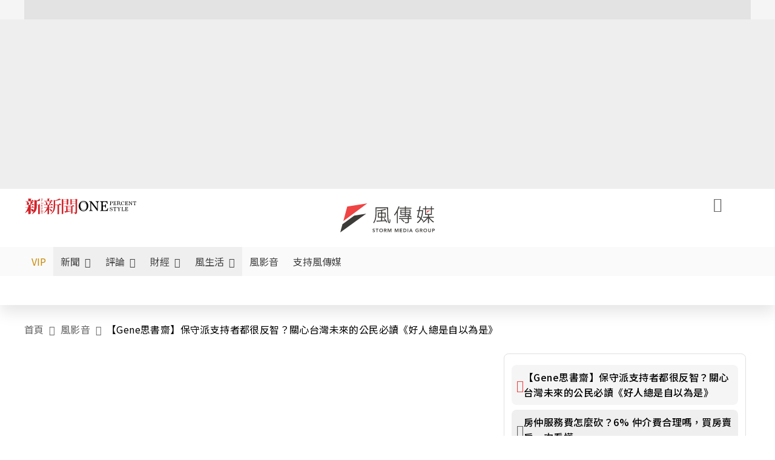

--- FILE ---
content_type: text/html;charset=utf-8
request_url: https://www.storm.mg/article/558298
body_size: 985318
content:
<!DOCTYPE html><html  lang="zh-Hant-TW" data-capo=""><head><meta charset="utf-8">
<meta content="width=device-width, initial-scale=1" name="viewport">
<title>【Gene思書齋】保守派支持者都很反智？關心台灣未來的公民必讀《好人總是自以為是》 | 黃貞祥 | 風影音 - 風傳媒</title>
<link crossorigin="anonymous" href="https://fonts.gstatic.com" rel="preconnect">
<link href="https://fonts.googleapis.com" rel="preconnect">
<link fetchpriority="high" href="https://fonts.googleapis.com/css2?family=Noto+Sans+TC:wght@300;400;500&display=swap" rel="stylesheet">
<style>#editor,.sun-editor .se-wrapper{font-size:1.125rem;font-weight:400;line-height:1.8rem;--tw-text-opacity:1;color:rgb(0 0 0/var(--tw-text-opacity))}#editor ol,.sun-editor .se-wrapper ol{font-weight:300;list-style-position:inside;list-style-type:decimal!important}#editor ul,.sun-editor .se-wrapper ul{font-weight:300;list-style-position:inside;list-style-type:disc!important}#editor ol>li,#editor ul>li,.sun-editor .se-wrapper ol>li,.sun-editor .se-wrapper ul>li{font-size:1.125rem}#editor p,.sun-editor .se-wrapper p{font-size:1.125rem;font-weight:400;line-height:1.8rem;margin-bottom:1.5rem;margin-top:1.5rem;--tw-text-opacity:1;color:rgb(0 0 0/var(--tw-text-opacity))}#editor blockquote,.sun-editor .se-wrapper blockquote{border-radius:.5rem;--tw-bg-opacity:1;background-color:rgb(250 250 250/var(--tw-bg-opacity));font-size:1.125rem;font-weight:500;line-height:1.8rem;--tw-text-opacity:1;color:rgb(66 66 66/var(--tw-text-opacity));padding:1rem 1.5rem}#editor blockquote:before,.sun-editor .se-wrapper blockquote:before{content:url(/icon/storm-logo-part.svg);display:block;--tw-text-opacity:1;color:rgb(224 224 224/var(--tw-text-opacity))}#editor blockquote:after,.sun-editor .se-wrapper blockquote:after{content:url(/icon/storm-logo-part.svg);display:block;--tw-rotate:180deg;transform:translate(var(--tw-translate-x),var(--tw-translate-y)) rotate(var(--tw-rotate)) skewX(var(--tw-skew-x)) skewY(var(--tw-skew-y)) scaleX(var(--tw-scale-x)) scaleY(var(--tw-scale-y));--tw-text-opacity:1;color:rgb(224 224 224/var(--tw-text-opacity))}#editor table,.sun-editor .se-wrapper table{border-collapse:collapse;width:100%;word-break:break-all}#editor table td,#editor table th,.sun-editor .se-wrapper table td,.sun-editor .se-wrapper table th{border-width:1px;overflow-wrap:break-word;--tw-border-opacity:1;border-color:rgb(224 224 224/var(--tw-border-opacity));padding:1rem 1.5rem}#editor table.se-table-layout-fixed,.sun-editor .se-wrapper table.se-table-layout-fixed{table-layout:fixed}#editor h2,#editor h2 *,.sun-editor .se-wrapper h2,.sun-editor .se-wrapper h2 *{font-size:1.5rem!important;font-weight:500!important;line-height:2.4rem!important;margin-bottom:1.5rem!important;margin-top:1.5rem!important;scroll-margin-top:4rem!important;--tw-text-opacity:1!important;color:rgb(185 28 28/var(--tw-text-opacity))!important}#editor h3,#editor h3 *,.sun-editor .se-wrapper h3,.sun-editor .se-wrapper h3 *{font-size:1.375rem!important;font-weight:500!important;line-height:2.125rem!important;margin-bottom:1.5rem!important;margin-top:1.5rem!important;scroll-margin-top:4rem!important;--tw-text-opacity:1!important;color:rgb(33 33 33/var(--tw-text-opacity))!important}#editor sub,.sun-editor .se-wrapper sub{font-size:11px;vertical-align:sub}#editor sup,.sun-editor .se-wrapper sup{font-size:11px;vertical-align:super}#editor a,.sun-editor .se-wrapper a{cursor:pointer;font-size:1.125rem;font-weight:400;line-height:1.8rem;--tw-text-opacity:1;color:rgb(185 28 28/var(--tw-text-opacity));text-decoration-line:underline}#editor a:hover,.sun-editor .se-wrapper a:hover{--tw-text-opacity:1;color:rgb(248 113 113/var(--tw-text-opacity))}#editor a *,.sun-editor .se-wrapper a *{cursor:pointer;text-decoration-line:underline}#editor a :hover,.sun-editor .se-wrapper a :hover{--tw-text-opacity:1;color:rgb(248 113 113/var(--tw-text-opacity))}#editor strong,.sun-editor .se-wrapper strong{font-weight:700}#editor i,.sun-editor .se-wrapper i{font-style:italic}#editor .se-video-container figure,.sun-editor .se-wrapper .se-video-container figure{overflow:hidden}#editor .se-video-container figure iframe,.sun-editor .se-wrapper .se-video-container figure iframe{margin:0 auto;max-width:100%!important}#editor .dnd-drop-wrapper>.image,#editor figure,.sun-editor .se-wrapper .dnd-drop-wrapper>.image,.sun-editor .se-wrapper figure{border-radius:.5rem;height:auto!important;margin-top:2.5rem;padding-bottom:unset!important;text-align:center;width:auto!important}#editor .dnd-drop-wrapper>.image figcaption,#editor figure figcaption,.sun-editor .se-wrapper .dnd-drop-wrapper>.image figcaption,.sun-editor .se-wrapper figure figcaption{padding:1em .5em}#editor .dnd-legend-wrapper,#editor figcaption,#editor figcaption p,.sun-editor .se-wrapper .dnd-legend-wrapper,.sun-editor .se-wrapper figcaption,.sun-editor .se-wrapper figcaption p{font-size:.875rem;font-weight:400;line-height:1.5rem;margin-bottom:.5rem;margin-top:.5rem;--tw-text-opacity:1;color:rgb(97 97 97/var(--tw-text-opacity))}#editor img,.sun-editor .se-wrapper img{height:auto!important;margin:0 auto;width:auto!important}#editor .img,.sun-editor .se-wrapper .img{font-size:.875rem;font-weight:400;line-height:1.5rem;--tw-text-opacity:1;color:rgb(97 97 97/var(--tw-text-opacity))}#editor iframe,.sun-editor .se-wrapper iframe{margin:0 auto!important;width:100%}#editor .adGeneral iframe,.sun-editor .se-wrapper .adGeneral iframe{height:280px;width:revert-layer}#editor .lineCommunity,.sun-editor .se-wrapper .lineCommunity{align-items:center;display:flex;margin:0;--tw-text-opacity:1;color:rgb(0 0 0/var(--tw-text-opacity));text-decoration-line:none}#editor .lineCommunity:hover,.sun-editor .se-wrapper .lineCommunity:hover{color:#f87171!important}#editor .lineCommunity i,.sun-editor .se-wrapper .lineCommunity i{margin:0}#editor .lineCommunity .lineLogo,.sun-editor .se-wrapper .lineCommunity .lineLogo{font-size:1.5rem;line-height:2rem;--tw-text-opacity:1;color:rgb(0 185 0/var(--tw-text-opacity))}#editor .googleNotify,.sun-editor .se-wrapper .googleNotify{align-items:center;display:flex;margin:0;--tw-text-opacity:1;color:rgb(0 0 0/var(--tw-text-opacity));text-decoration-line:none}#editor .googleNotify:hover,.sun-editor .se-wrapper .googleNotify:hover{color:#f87171!important}#editor .googleNotify i,.sun-editor .se-wrapper .googleNotify i{margin:0}#editor .googleNotify .googleLogo,.sun-editor .se-wrapper .googleNotify .googleLogo{font-size:1.5rem;line-height:2rem;--tw-text-opacity:1;color:rgb(229 57 53/var(--tw-text-opacity))}#editor .vipSubMsg,.sun-editor .se-wrapper .vipSubMsg{font-size:.75rem;font-weight:500;letter-spacing:.025rem;line-height:1.2rem;--tw-text-opacity:1;color:rgb(0 0 0/var(--tw-text-opacity));text-decoration-line:none}#editor .vipSubMsg:hover,.sun-editor .se-wrapper .vipSubMsg:hover{color:#f87171!important}.generalLink:hover{--tw-text-opacity:1;color:rgb(248 113 113/var(--tw-text-opacity))}.v-popper__arrow-container{display:none}.swiper-pagination-bullet{background-color:#e0e0e0!important;border-radius:9999px;height:12px!important;opacity:1!important;width:12px!important}.swiper-pagination-bullet-active{background-color:#ef4444!important}.smgScrollbar::-webkit-scrollbar{height:6px;width:6px}.smgScrollbar::-webkit-scrollbar-track{background:transparent;border-radius:9999px}.smgScrollbar::-webkit-scrollbar-thumb{background:#dbdbdb;border-radius:9999px}.noScrollbar::-webkit-scrollbar{height:0}.vfm{height:100%}@media (max-width:600px){#editor h2,.sun-editor .se-wrapper h2{font-size:1.375rem;font-weight:500;line-height:2.125rem;margin-bottom:1.5rem;margin-top:1.5rem;scroll-margin-top:4rem;--tw-text-opacity:1;color:rgb(185 28 28/var(--tw-text-opacity))}#editor h3,.sun-editor .se-wrapper h3{font-size:1.125rem;font-weight:500;line-height:2rem;margin-bottom:1.5rem;margin-top:1.5rem;scroll-margin-top:4rem;--tw-text-opacity:1;color:rgb(33 33 33/var(--tw-text-opacity))}}@media print{#articleRelatedEl,#editorWrapper~*,.AdDable,.ArticleMore,.adGeneral,.articleSide,.breadcrumbElement,.footer{display:none}}</style>
<style>@font-face{font-family:icons;src:url(/_nuxt/icons.BJllVyZA.ttf?6592ff591b0593fa1a9d78eace1a4d52) format("truetype"),url(/_nuxt/icons.p5eVU8bt.woff?6592ff591b0593fa1a9d78eace1a4d52) format("woff"),url(/_nuxt/icons.D4YaHgZd.woff2?6592ff591b0593fa1a9d78eace1a4d52) format("woff2")}i[class*=" icon-"]:before,i[class^=icon-]:before{font-family:icons!important;font-style:normal;font-variant:normal;font-weight:400!important;line-height:1;text-transform:none;-webkit-font-smoothing:antialiased;-moz-osx-font-smoothing:grayscale}.icon-youtube:before{content:"\f101"}.icon-x-lg:before{content:"\f102"}.icon-weibo:before{content:"\f103"}.icon-volume-up-fill:before{content:"\f104"}.icon-volume-mute-fill:before{content:"\f105"}.icon-volume-down-fill:before{content:"\f106"}.icon-twitter:before{content:"\f107"}.icon-triangle-fill:before{content:"\f108"}.icon-ticket:before{content:"\f109"}.icon-telegram:before{content:"\f10a"}.icon-storm-logo-part:before{content:"\f10b"}.icon-stop-fill:before{content:"\f10c"}.icon-starbucks-coffee:before{content:"\f10d"}.icon-skip-start-fill:before{content:"\f10e"}.icon-skip-end-fill:before{content:"\f10f"}.icon-share:before{content:"\f110"}.icon-share-fill:before{content:"\f111"}.icon-send:before{content:"\f112"}.icon-search:before{content:"\f113"}.icon-rss:before{content:"\f114"}.icon-rewind-fill:before{content:"\f115"}.icon-quote:before{content:"\f116"}.icon-quote-square:before{content:"\f117"}.icon-question-circle:before{content:"\f118"}.icon-printer-fill:before{content:"\f119"}.icon-pour-over-coffee:before{content:"\f11a"}.icon-plus-square:before{content:"\f11b"}.icon-play-fill:before{content:"\f11c"}.icon-play-circle:before{content:"\f11d"}.icon-play-circle-fill:before{content:"\f11e"}.icon-phone:before{content:"\f11f"}.icon-person:before{content:"\f120"}.icon-person-o:before{content:"\f121"}.icon-person-circle:before{content:"\f122"}.icon-pen:before{content:"\f123"}.icon-pause-fill:before{content:"\f124"}.icon-pause-circle:before{content:"\f125"}.icon-newspaper:before{content:"\f126"}.icon-more:before{content:"\f127"}.icon-lock-outline:before{content:"\f128"}.icon-lock-open:before{content:"\f129"}.icon-list:before{content:"\f12a"}.icon-link-45deg:before{content:"\f12b"}.icon-line:before{content:"\f12c"}.icon-journal-text:before{content:"\f12d"}.icon-instagram:before{content:"\f12e"}.icon-ice-drip-coffee:before{content:"\f12f"}.icon-hand-thumbs-up:before{content:"\f130"}.icon-hand-thumbs-up-fill:before{content:"\f131"}.icon-google:before{content:"\f132"}.icon-google-news-white:before{content:"\f133"}.icon-gift-fill:before{content:"\f134"}.icon-gear-fill:before{content:"\f135"}.icon-fast-forward-fill:before{content:"\f136"}.icon-facebook:before{content:"\f137"}.icon-eye:before{content:"\f138"}.icon-eye-slash:before{content:"\f139"}.icon-eye-fill:before{content:"\f13a"}.icon-exclamation-triangle:before{content:"\f13b"}.icon-exclamation-circle:before{content:"\f13c"}.icon-envelope:before{content:"\f13d"}.icon-envelope-fill:before{content:"\f13e"}.icon-cup-novel:before{content:"\f13f"}.icon-cup-month:before{content:"\f140"}.icon-crown:before{content:"\f141"}.icon-cross:before{content:"\f142"}.icon-credit-card:before{content:"\f143"}.icon-content-copy:before{content:"\f144"}.icon-coin:before{content:"\f145"}.icon-coffee:before{content:"\f146"}.icon-clock:before{content:"\f147"}.icon-chevron-up:before{content:"\f148"}.icon-chevron-right:before{content:"\f149"}.icon-chevron-left:before{content:"\f14a"}.icon-chevron-left-bold:before{content:"\f14b"}.icon-chevron-down:before{content:"\f14c"}.icon-check-lg:before{content:"\f14d"}.icon-check-circle:before{content:"\f14e"}.icon-chat-text:before{content:"\f14f"}.icon-chat-left:before{content:"\f150"}.icon-chat-left-dots-fill:before{content:"\f151"}.icon-caret-up-fill:before{content:"\f152"}.icon-caret-down-fill:before{content:"\f153"}.icon-calendar-frame:before{content:"\f154"}.icon-box-arrow-out-right:before{content:"\f155"}.icon-box-arrow-in-right:before{content:"\f156"}.icon-bookmark:before{content:"\f157"}.icon-bookmark-fill:before{content:"\f158"}.icon-aspect-ratio:before{content:"\f159"}.icon-arrow-sm:before{content:"\f15a"}.icon-arrow-left-right:before{content:"\f15b"}</style>
<style>@font-face{font-family:swiper-icons;font-style:normal;font-weight:400;src:url("data:application/font-woff;charset=utf-8;base64, [base64]//wADZ2x5ZgAAAywAAADMAAAD2MHtryVoZWFkAAABbAAAADAAAAA2E2+eoWhoZWEAAAGcAAAAHwAAACQC9gDzaG10eAAAAigAAAAZAAAArgJkABFsb2NhAAAC0AAAAFoAAABaFQAUGG1heHAAAAG8AAAAHwAAACAAcABAbmFtZQAAA/gAAAE5AAACXvFdBwlwb3N0AAAFNAAAAGIAAACE5s74hXjaY2BkYGAAYpf5Hu/j+W2+MnAzMYDAzaX6QjD6/4//Bxj5GA8AuRwMYGkAPywL13jaY2BkYGA88P8Agx4j+/8fQDYfA1AEBWgDAIB2BOoAeNpjYGRgYNBh4GdgYgABEMnIABJzYNADCQAACWgAsQB42mNgYfzCOIGBlYGB0YcxjYGBwR1Kf2WQZGhhYGBiYGVmgAFGBiQQkOaawtDAoMBQxXjg/wEGPcYDDA4wNUA2CCgwsAAAO4EL6gAAeNpj2M0gyAACqxgGNWBkZ2D4/wMA+xkDdgAAAHjaY2BgYGaAYBkGRgYQiAHyGMF8FgYHIM3DwMHABGQrMOgyWDLEM1T9/w8UBfEMgLzE////P/5//f/V/xv+r4eaAAeMbAxwIUYmIMHEgKYAYjUcsDAwsLKxc3BycfPw8jEQA/[base64]/uznmfPFBNODM2K7MTQ45YEAZqGP81AmGGcF3iPqOop0r1SPTaTbVkfUe4HXj97wYE+yNwWYxwWu4v1ugWHgo3S1XdZEVqWM7ET0cfnLGxWfkgR42o2PvWrDMBSFj/IHLaF0zKjRgdiVMwScNRAoWUoH78Y2icB/yIY09An6AH2Bdu/UB+yxopYshQiEvnvu0dURgDt8QeC8PDw7Fpji3fEA4z/PEJ6YOB5hKh4dj3EvXhxPqH/SKUY3rJ7srZ4FZnh1PMAtPhwP6fl2PMJMPDgeQ4rY8YT6Gzao0eAEA409DuggmTnFnOcSCiEiLMgxCiTI6Cq5DZUd3Qmp10vO0LaLTd2cjN4fOumlc7lUYbSQcZFkutRG7g6JKZKy0RmdLY680CDnEJ+UMkpFFe1RN7nxdVpXrC4aTtnaurOnYercZg2YVmLN/d/gczfEimrE/fs/bOuq29Zmn8tloORaXgZgGa78yO9/cnXm2BpaGvq25Dv9S4E9+5SIc9PqupJKhYFSSl47+Qcr1mYNAAAAeNptw0cKwkAAAMDZJA8Q7OUJvkLsPfZ6zFVERPy8qHh2YER+3i/BP83vIBLLySsoKimrqKqpa2hp6+jq6RsYGhmbmJqZSy0sraxtbO3sHRydnEMU4uR6yx7JJXveP7WrDycAAAAAAAH//wACeNpjYGRgYOABYhkgZgJCZgZNBkYGLQZtIJsFLMYAAAw3ALgAeNolizEKgDAQBCchRbC2sFER0YD6qVQiBCv/H9ezGI6Z5XBAw8CBK/m5iQQVauVbXLnOrMZv2oLdKFa8Pjuru2hJzGabmOSLzNMzvutpB3N42mNgZGBg4GKQYzBhYMxJLMlj4GBgAYow/P/PAJJhLM6sSoWKfWCAAwDAjgbRAAB42mNgYGBkAIIbCZo5IPrmUn0hGA0AO8EFTQAA")}:root{--swiper-theme-color:#007aff}.swiper{list-style:none;margin-left:auto;margin-right:auto;overflow:hidden;padding:0;position:relative;z-index:1}.swiper-vertical>.swiper-wrapper{flex-direction:column}.swiper-wrapper{box-sizing:content-box;display:flex;height:100%;position:relative;transition-property:transform;width:100%;z-index:1}.swiper-android .swiper-slide,.swiper-wrapper{transform:translateZ(0)}.swiper-pointer-events{touch-action:pan-y}.swiper-pointer-events.swiper-vertical{touch-action:pan-x}.swiper-slide{flex-shrink:0;height:100%;position:relative;transition-property:transform;width:100%}.swiper-slide-invisible-blank{visibility:hidden}.swiper-autoheight,.swiper-autoheight .swiper-slide{height:auto}.swiper-autoheight .swiper-wrapper{align-items:flex-start;transition-property:transform,height}.swiper-backface-hidden .swiper-slide{backface-visibility:hidden;transform:translateZ(0)}.swiper-3d,.swiper-3d.swiper-css-mode .swiper-wrapper{perspective:1200px}.swiper-3d .swiper-cube-shadow,.swiper-3d .swiper-slide,.swiper-3d .swiper-slide-shadow,.swiper-3d .swiper-slide-shadow-bottom,.swiper-3d .swiper-slide-shadow-left,.swiper-3d .swiper-slide-shadow-right,.swiper-3d .swiper-slide-shadow-top,.swiper-3d .swiper-wrapper{transform-style:preserve-3d}.swiper-3d .swiper-slide-shadow,.swiper-3d .swiper-slide-shadow-bottom,.swiper-3d .swiper-slide-shadow-left,.swiper-3d .swiper-slide-shadow-right,.swiper-3d .swiper-slide-shadow-top{height:100%;left:0;pointer-events:none;position:absolute;top:0;width:100%;z-index:10}.swiper-3d .swiper-slide-shadow{background:rgba(0,0,0,.15)}.swiper-3d .swiper-slide-shadow-left{background-image:linear-gradient(270deg,rgba(0,0,0,.5),transparent)}.swiper-3d .swiper-slide-shadow-right{background-image:linear-gradient(90deg,rgba(0,0,0,.5),transparent)}.swiper-3d .swiper-slide-shadow-top{background-image:linear-gradient(0deg,rgba(0,0,0,.5),transparent)}.swiper-3d .swiper-slide-shadow-bottom{background-image:linear-gradient(180deg,rgba(0,0,0,.5),transparent)}.swiper-css-mode>.swiper-wrapper{overflow:auto;scrollbar-width:none;-ms-overflow-style:none}.swiper-css-mode>.swiper-wrapper::-webkit-scrollbar{display:none}.swiper-css-mode>.swiper-wrapper>.swiper-slide{scroll-snap-align:start start}.swiper-horizontal.swiper-css-mode>.swiper-wrapper{scroll-snap-type:x mandatory}.swiper-vertical.swiper-css-mode>.swiper-wrapper{scroll-snap-type:y mandatory}.swiper-centered>.swiper-wrapper:before{content:"";flex-shrink:0;order:9999}.swiper-centered.swiper-horizontal>.swiper-wrapper>.swiper-slide:first-child{margin-inline-start:var(--swiper-centered-offset-before)}.swiper-centered.swiper-horizontal>.swiper-wrapper:before{height:100%;min-height:1px;width:var(--swiper-centered-offset-after)}.swiper-centered.swiper-vertical>.swiper-wrapper>.swiper-slide:first-child{margin-block-start:var(--swiper-centered-offset-before)}.swiper-centered.swiper-vertical>.swiper-wrapper:before{height:var(--swiper-centered-offset-after);min-width:1px;width:100%}.swiper-centered>.swiper-wrapper>.swiper-slide{scroll-snap-align:center center;scroll-snap-stop:always}</style>
<style>@font-face{font-family:swiper-icons;font-style:normal;font-weight:400;src:url("data:application/font-woff;charset=utf-8;base64, [base64]//wADZ2x5ZgAAAywAAADMAAAD2MHtryVoZWFkAAABbAAAADAAAAA2E2+eoWhoZWEAAAGcAAAAHwAAACQC9gDzaG10eAAAAigAAAAZAAAArgJkABFsb2NhAAAC0AAAAFoAAABaFQAUGG1heHAAAAG8AAAAHwAAACAAcABAbmFtZQAAA/gAAAE5AAACXvFdBwlwb3N0AAAFNAAAAGIAAACE5s74hXjaY2BkYGAAYpf5Hu/j+W2+MnAzMYDAzaX6QjD6/4//Bxj5GA8AuRwMYGkAPywL13jaY2BkYGA88P8Agx4j+/8fQDYfA1AEBWgDAIB2BOoAeNpjYGRgYNBh4GdgYgABEMnIABJzYNADCQAACWgAsQB42mNgYfzCOIGBlYGB0YcxjYGBwR1Kf2WQZGhhYGBiYGVmgAFGBiQQkOaawtDAoMBQxXjg/wEGPcYDDA4wNUA2CCgwsAAAO4EL6gAAeNpj2M0gyAACqxgGNWBkZ2D4/wMA+xkDdgAAAHjaY2BgYGaAYBkGRgYQiAHyGMF8FgYHIM3DwMHABGQrMOgyWDLEM1T9/w8UBfEMgLzE////P/5//f/V/xv+r4eaAAeMbAxwIUYmIMHEgKYAYjUcsDAwsLKxc3BycfPw8jEQA/[base64]/uznmfPFBNODM2K7MTQ45YEAZqGP81AmGGcF3iPqOop0r1SPTaTbVkfUe4HXj97wYE+yNwWYxwWu4v1ugWHgo3S1XdZEVqWM7ET0cfnLGxWfkgR42o2PvWrDMBSFj/IHLaF0zKjRgdiVMwScNRAoWUoH78Y2icB/yIY09An6AH2Bdu/UB+yxopYshQiEvnvu0dURgDt8QeC8PDw7Fpji3fEA4z/PEJ6YOB5hKh4dj3EvXhxPqH/SKUY3rJ7srZ4FZnh1PMAtPhwP6fl2PMJMPDgeQ4rY8YT6Gzao0eAEA409DuggmTnFnOcSCiEiLMgxCiTI6Cq5DZUd3Qmp10vO0LaLTd2cjN4fOumlc7lUYbSQcZFkutRG7g6JKZKy0RmdLY680CDnEJ+UMkpFFe1RN7nxdVpXrC4aTtnaurOnYercZg2YVmLN/d/gczfEimrE/fs/bOuq29Zmn8tloORaXgZgGa78yO9/cnXm2BpaGvq25Dv9S4E9+5SIc9PqupJKhYFSSl47+Qcr1mYNAAAAeNptw0cKwkAAAMDZJA8Q7OUJvkLsPfZ6zFVERPy8qHh2YER+3i/BP83vIBLLySsoKimrqKqpa2hp6+jq6RsYGhmbmJqZSy0sraxtbO3sHRydnEMU4uR6yx7JJXveP7WrDycAAAAAAAH//wACeNpjYGRgYOABYhkgZgJCZgZNBkYGLQZtIJsFLMYAAAw3ALgAeNolizEKgDAQBCchRbC2sFER0YD6qVQiBCv/H9ezGI6Z5XBAw8CBK/m5iQQVauVbXLnOrMZv2oLdKFa8Pjuru2hJzGabmOSLzNMzvutpB3N42mNgZGBg4GKQYzBhYMxJLMlj4GBgAYow/P/PAJJhLM6sSoWKfWCAAwDAjgbRAAB42mNgYGBkAIIbCZo5IPrmUn0hGA0AO8EFTQAA")}:root{--swiper-theme-color:#007aff}.swiper{list-style:none;margin-left:auto;margin-right:auto;overflow:hidden;padding:0;position:relative;z-index:1}.swiper-vertical>.swiper-wrapper{flex-direction:column}.swiper-wrapper{box-sizing:content-box;display:flex;height:100%;position:relative;transition-property:transform;width:100%;z-index:1}.swiper-android .swiper-slide,.swiper-wrapper{transform:translateZ(0)}.swiper-pointer-events{touch-action:pan-y}.swiper-pointer-events.swiper-vertical{touch-action:pan-x}.swiper-slide{flex-shrink:0;height:100%;position:relative;transition-property:transform;width:100%}.swiper-slide-invisible-blank{visibility:hidden}.swiper-autoheight,.swiper-autoheight .swiper-slide{height:auto}.swiper-autoheight .swiper-wrapper{align-items:flex-start;transition-property:transform,height}.swiper-backface-hidden .swiper-slide{backface-visibility:hidden;transform:translateZ(0)}.swiper-3d,.swiper-3d.swiper-css-mode .swiper-wrapper{perspective:1200px}.swiper-3d .swiper-cube-shadow,.swiper-3d .swiper-slide,.swiper-3d .swiper-slide-shadow,.swiper-3d .swiper-slide-shadow-bottom,.swiper-3d .swiper-slide-shadow-left,.swiper-3d .swiper-slide-shadow-right,.swiper-3d .swiper-slide-shadow-top,.swiper-3d .swiper-wrapper{transform-style:preserve-3d}.swiper-3d .swiper-slide-shadow,.swiper-3d .swiper-slide-shadow-bottom,.swiper-3d .swiper-slide-shadow-left,.swiper-3d .swiper-slide-shadow-right,.swiper-3d .swiper-slide-shadow-top{height:100%;left:0;pointer-events:none;position:absolute;top:0;width:100%;z-index:10}.swiper-3d .swiper-slide-shadow{background:rgba(0,0,0,.15)}.swiper-3d .swiper-slide-shadow-left{background-image:linear-gradient(270deg,rgba(0,0,0,.5),transparent)}.swiper-3d .swiper-slide-shadow-right{background-image:linear-gradient(90deg,rgba(0,0,0,.5),transparent)}.swiper-3d .swiper-slide-shadow-top{background-image:linear-gradient(0deg,rgba(0,0,0,.5),transparent)}.swiper-3d .swiper-slide-shadow-bottom{background-image:linear-gradient(180deg,rgba(0,0,0,.5),transparent)}.swiper-css-mode>.swiper-wrapper{overflow:auto;scrollbar-width:none;-ms-overflow-style:none}.swiper-css-mode>.swiper-wrapper::-webkit-scrollbar{display:none}.swiper-css-mode>.swiper-wrapper>.swiper-slide{scroll-snap-align:start start}.swiper-horizontal.swiper-css-mode>.swiper-wrapper{scroll-snap-type:x mandatory}.swiper-vertical.swiper-css-mode>.swiper-wrapper{scroll-snap-type:y mandatory}.swiper-centered>.swiper-wrapper:before{content:"";flex-shrink:0;order:9999}.swiper-centered.swiper-horizontal>.swiper-wrapper>.swiper-slide:first-child{margin-inline-start:var(--swiper-centered-offset-before)}.swiper-centered.swiper-horizontal>.swiper-wrapper:before{height:100%;min-height:1px;width:var(--swiper-centered-offset-after)}.swiper-centered.swiper-vertical>.swiper-wrapper>.swiper-slide:first-child{margin-block-start:var(--swiper-centered-offset-before)}.swiper-centered.swiper-vertical>.swiper-wrapper:before{height:var(--swiper-centered-offset-after);min-width:1px;width:100%}.swiper-centered>.swiper-wrapper>.swiper-slide{scroll-snap-align:center center;scroll-snap-stop:always}.swiper-virtual .swiper-slide{-webkit-backface-visibility:hidden;transform:translateZ(0)}.swiper-virtual.swiper-css-mode .swiper-wrapper:after{content:"";left:0;pointer-events:none;position:absolute;top:0}.swiper-virtual.swiper-css-mode.swiper-horizontal .swiper-wrapper:after{height:1px;width:var(--swiper-virtual-size)}.swiper-virtual.swiper-css-mode.swiper-vertical .swiper-wrapper:after{height:var(--swiper-virtual-size);width:1px}:root{--swiper-navigation-size:44px}.swiper-button-next,.swiper-button-prev{align-items:center;color:var(--swiper-navigation-color,var(--swiper-theme-color));cursor:pointer;display:flex;height:var(--swiper-navigation-size);justify-content:center;margin-top:calc(0px - var(--swiper-navigation-size)/2);position:absolute;top:50%;width:calc(var(--swiper-navigation-size)/44*27);z-index:10}.swiper-button-next.swiper-button-disabled,.swiper-button-prev.swiper-button-disabled{cursor:auto;opacity:.35;pointer-events:none}.swiper-button-next.swiper-button-hidden,.swiper-button-prev.swiper-button-hidden{cursor:auto;opacity:0;pointer-events:none}.swiper-navigation-disabled .swiper-button-next,.swiper-navigation-disabled .swiper-button-prev{display:none!important}.swiper-button-next:after,.swiper-button-prev:after{font-family:swiper-icons;font-size:var(--swiper-navigation-size);font-variant:normal;letter-spacing:0;line-height:1;text-transform:none!important}.swiper-button-prev,.swiper-rtl .swiper-button-next{left:10px;right:auto}.swiper-button-prev:after,.swiper-rtl .swiper-button-next:after{content:"prev"}.swiper-button-next,.swiper-rtl .swiper-button-prev{left:auto;right:10px}.swiper-button-next:after,.swiper-rtl .swiper-button-prev:after{content:"next"}.swiper-button-lock{display:none}.swiper-pagination{position:absolute;text-align:center;transform:translateZ(0);transition:opacity .3s;z-index:10}.swiper-pagination.swiper-pagination-hidden{opacity:0}.swiper-pagination-disabled>.swiper-pagination,.swiper-pagination.swiper-pagination-disabled{display:none!important}.swiper-horizontal>.swiper-pagination-bullets,.swiper-pagination-bullets.swiper-pagination-horizontal,.swiper-pagination-custom,.swiper-pagination-fraction{bottom:10px;left:0;width:100%}.swiper-pagination-bullets-dynamic{font-size:0;overflow:hidden}.swiper-pagination-bullets-dynamic .swiper-pagination-bullet{position:relative;transform:scale(.33)}.swiper-pagination-bullets-dynamic .swiper-pagination-bullet-active,.swiper-pagination-bullets-dynamic .swiper-pagination-bullet-active-main{transform:scale(1)}.swiper-pagination-bullets-dynamic .swiper-pagination-bullet-active-prev{transform:scale(.66)}.swiper-pagination-bullets-dynamic .swiper-pagination-bullet-active-prev-prev{transform:scale(.33)}.swiper-pagination-bullets-dynamic .swiper-pagination-bullet-active-next{transform:scale(.66)}.swiper-pagination-bullets-dynamic .swiper-pagination-bullet-active-next-next{transform:scale(.33)}.swiper-pagination-bullet{background:var(--swiper-pagination-bullet-inactive-color,#000);border-radius:50%;display:inline-block;height:var(--swiper-pagination-bullet-height,var(--swiper-pagination-bullet-size,8px));opacity:var(--swiper-pagination-bullet-inactive-opacity,.2);width:var(--swiper-pagination-bullet-width,var(--swiper-pagination-bullet-size,8px))}button.swiper-pagination-bullet{-webkit-appearance:none;-moz-appearance:none;appearance:none;border:none;box-shadow:none;margin:0;padding:0}.swiper-pagination-clickable .swiper-pagination-bullet{cursor:pointer}.swiper-pagination-bullet:only-child{display:none!important}.swiper-pagination-bullet-active{background:var(--swiper-pagination-color,var(--swiper-theme-color));opacity:var(--swiper-pagination-bullet-opacity,1)}.swiper-pagination-vertical.swiper-pagination-bullets,.swiper-vertical>.swiper-pagination-bullets{right:10px;top:50%;transform:translate3d(0,-50%,0)}.swiper-pagination-vertical.swiper-pagination-bullets .swiper-pagination-bullet,.swiper-vertical>.swiper-pagination-bullets .swiper-pagination-bullet{display:block;margin:var(--swiper-pagination-bullet-vertical-gap,6px) 0}.swiper-pagination-vertical.swiper-pagination-bullets.swiper-pagination-bullets-dynamic,.swiper-vertical>.swiper-pagination-bullets.swiper-pagination-bullets-dynamic{top:50%;transform:translateY(-50%);width:8px}.swiper-pagination-vertical.swiper-pagination-bullets.swiper-pagination-bullets-dynamic .swiper-pagination-bullet,.swiper-vertical>.swiper-pagination-bullets.swiper-pagination-bullets-dynamic .swiper-pagination-bullet{display:inline-block;transition:transform .2s,top .2s}.swiper-horizontal>.swiper-pagination-bullets .swiper-pagination-bullet,.swiper-pagination-horizontal.swiper-pagination-bullets .swiper-pagination-bullet{margin:0 var(--swiper-pagination-bullet-horizontal-gap,4px)}.swiper-horizontal>.swiper-pagination-bullets.swiper-pagination-bullets-dynamic,.swiper-pagination-horizontal.swiper-pagination-bullets.swiper-pagination-bullets-dynamic{left:50%;transform:translateX(-50%);white-space:nowrap}.swiper-horizontal>.swiper-pagination-bullets.swiper-pagination-bullets-dynamic .swiper-pagination-bullet,.swiper-pagination-horizontal.swiper-pagination-bullets.swiper-pagination-bullets-dynamic .swiper-pagination-bullet{transition:transform .2s,left .2s}.swiper-horizontal.swiper-rtl>.swiper-pagination-bullets-dynamic .swiper-pagination-bullet{transition:transform .2s,right .2s}.swiper-pagination-progressbar{background:rgba(0,0,0,.25);position:absolute}.swiper-pagination-progressbar .swiper-pagination-progressbar-fill{background:var(--swiper-pagination-color,var(--swiper-theme-color));height:100%;left:0;position:absolute;top:0;transform:scale(0);transform-origin:left top;width:100%}.swiper-rtl .swiper-pagination-progressbar .swiper-pagination-progressbar-fill{transform-origin:right top}.swiper-horizontal>.swiper-pagination-progressbar,.swiper-pagination-progressbar.swiper-pagination-horizontal,.swiper-pagination-progressbar.swiper-pagination-vertical.swiper-pagination-progressbar-opposite,.swiper-vertical>.swiper-pagination-progressbar.swiper-pagination-progressbar-opposite{height:4px;left:0;top:0;width:100%}.swiper-horizontal>.swiper-pagination-progressbar.swiper-pagination-progressbar-opposite,.swiper-pagination-progressbar.swiper-pagination-horizontal.swiper-pagination-progressbar-opposite,.swiper-pagination-progressbar.swiper-pagination-vertical,.swiper-vertical>.swiper-pagination-progressbar{height:100%;left:0;top:0;width:4px}.swiper-pagination-lock{display:none}.swiper-scrollbar{background:rgba(0,0,0,.1);border-radius:10px;position:relative;-ms-touch-action:none}.swiper-scrollbar-disabled>.swiper-scrollbar,.swiper-scrollbar.swiper-scrollbar-disabled{display:none!important}.swiper-horizontal>.swiper-scrollbar,.swiper-scrollbar.swiper-scrollbar-horizontal{bottom:3px;height:5px;left:1%;position:absolute;width:98%;z-index:50}.swiper-scrollbar.swiper-scrollbar-vertical,.swiper-vertical>.swiper-scrollbar{height:98%;position:absolute;right:3px;top:1%;width:5px;z-index:50}.swiper-scrollbar-drag{background:rgba(0,0,0,.5);border-radius:10px;height:100%;left:0;position:relative;top:0;width:100%}.swiper-scrollbar-cursor-drag{cursor:move}.swiper-scrollbar-lock{display:none}.swiper-zoom-container{align-items:center;display:flex;height:100%;justify-content:center;text-align:center;width:100%}.swiper-zoom-container>canvas,.swiper-zoom-container>img,.swiper-zoom-container>svg{max-height:100%;max-width:100%;-o-object-fit:contain;object-fit:contain}.swiper-slide-zoomed{cursor:move}.swiper-lazy-preloader{border:4px solid var(--swiper-preloader-color,var(--swiper-theme-color));border-radius:50%;border-top:4px solid transparent;box-sizing:border-box;height:42px;left:50%;margin-left:-21px;margin-top:-21px;position:absolute;top:50%;transform-origin:50%;width:42px;z-index:10}.swiper-watch-progress .swiper-slide-visible .swiper-lazy-preloader,.swiper:not(.swiper-watch-progress) .swiper-lazy-preloader{animation:swiper-preloader-spin 1s linear infinite}.swiper-lazy-preloader-white{--swiper-preloader-color:#fff}.swiper-lazy-preloader-black{--swiper-preloader-color:#000}@keyframes swiper-preloader-spin{0%{transform:rotate(0deg)}to{transform:rotate(1turn)}}.swiper .swiper-notification{left:0;opacity:0;pointer-events:none;position:absolute;top:0;z-index:-1000}.swiper-free-mode>.swiper-wrapper{margin:0 auto;transition-timing-function:ease-out}.swiper-grid>.swiper-wrapper{flex-wrap:wrap}.swiper-grid-column>.swiper-wrapper{flex-direction:column;flex-wrap:wrap}.swiper-fade.swiper-free-mode .swiper-slide{transition-timing-function:ease-out}.swiper-fade .swiper-slide{pointer-events:none;transition-property:opacity}.swiper-fade .swiper-slide .swiper-slide{pointer-events:none}.swiper-fade .swiper-slide-active,.swiper-fade .swiper-slide-active .swiper-slide-active{pointer-events:auto}.swiper-cube{overflow:visible}.swiper-cube .swiper-slide{backface-visibility:hidden;height:100%;pointer-events:none;transform-origin:0 0;visibility:hidden;width:100%;z-index:1}.swiper-cube .swiper-slide .swiper-slide{pointer-events:none}.swiper-cube.swiper-rtl .swiper-slide{transform-origin:100% 0}.swiper-cube .swiper-slide-active,.swiper-cube .swiper-slide-active .swiper-slide-active{pointer-events:auto}.swiper-cube .swiper-slide-active,.swiper-cube .swiper-slide-next,.swiper-cube .swiper-slide-next+.swiper-slide,.swiper-cube .swiper-slide-prev{pointer-events:auto;visibility:visible}.swiper-cube .swiper-slide-shadow-bottom,.swiper-cube .swiper-slide-shadow-left,.swiper-cube .swiper-slide-shadow-right,.swiper-cube .swiper-slide-shadow-top{backface-visibility:hidden;z-index:0}.swiper-cube .swiper-cube-shadow{bottom:0;height:100%;left:0;opacity:.6;position:absolute;width:100%;z-index:0}.swiper-cube .swiper-cube-shadow:before{background:#000;bottom:0;content:"";filter:blur(50px);left:0;position:absolute;right:0;top:0}.swiper-flip{overflow:visible}.swiper-flip .swiper-slide{backface-visibility:hidden;pointer-events:none;z-index:1}.swiper-flip .swiper-slide .swiper-slide{pointer-events:none}.swiper-flip .swiper-slide-active,.swiper-flip .swiper-slide-active .swiper-slide-active{pointer-events:auto}.swiper-flip .swiper-slide-shadow-bottom,.swiper-flip .swiper-slide-shadow-left,.swiper-flip .swiper-slide-shadow-right,.swiper-flip .swiper-slide-shadow-top{backface-visibility:hidden;z-index:0}.swiper-creative .swiper-slide{backface-visibility:hidden;overflow:hidden;transition-property:transform,opacity,height}.swiper-cards{overflow:visible}.swiper-cards .swiper-slide{backface-visibility:hidden;overflow:hidden;transform-origin:center bottom}</style>
<style>.vjs-tree-brackets{cursor:pointer}.vjs-tree-brackets:hover{color:#1890ff}.vjs-check-controller{left:0;position:absolute}.vjs-check-controller.is-checked .vjs-check-controller-inner{background-color:#1890ff;border-color:#0076e4}.vjs-check-controller.is-checked .vjs-check-controller-inner.is-checkbox:after{-webkit-transform:rotate(45deg) scaleY(1);transform:rotate(45deg) scaleY(1)}.vjs-check-controller.is-checked .vjs-check-controller-inner.is-radio:after{-webkit-transform:translate(-50%,-50%) scale(1);transform:translate(-50%,-50%) scale(1)}.vjs-check-controller .vjs-check-controller-inner{background-color:#fff;border:1px solid #bfcbd9;border-radius:2px;-webkit-box-sizing:border-box;box-sizing:border-box;cursor:pointer;display:inline-block;height:16px;position:relative;-webkit-transition:border-color .25s cubic-bezier(.71,-.46,.29,1.46),background-color .25s cubic-bezier(.71,-.46,.29,1.46);transition:border-color .25s cubic-bezier(.71,-.46,.29,1.46),background-color .25s cubic-bezier(.71,-.46,.29,1.46);vertical-align:middle;width:16px;z-index:1}.vjs-check-controller .vjs-check-controller-inner:after{border:2px solid #fff;border-left:0;border-top:0;-webkit-box-sizing:content-box;box-sizing:content-box;content:"";height:8px;left:4px;position:absolute;top:1px;-webkit-transform:rotate(45deg) scaleY(0);transform:rotate(45deg) scaleY(0);-webkit-transform-origin:center;transform-origin:center;-webkit-transition:-webkit-transform .15s cubic-bezier(.71,-.46,.88,.6) .05s;transition:-webkit-transform .15s cubic-bezier(.71,-.46,.88,.6) .05s;transition:transform .15s cubic-bezier(.71,-.46,.88,.6) .05s;transition:transform .15s cubic-bezier(.71,-.46,.88,.6) .05s,-webkit-transform .15s cubic-bezier(.71,-.46,.88,.6) .05s;width:4px}.vjs-check-controller .vjs-check-controller-inner.is-radio{border-radius:100%}.vjs-check-controller .vjs-check-controller-inner.is-radio:after{background-color:#fff;border-radius:100%;height:4px;left:50%;top:50%}.vjs-check-controller .vjs-check-controller-original{bottom:0;left:0;margin:0;opacity:0;outline:none;position:absolute;right:0;top:0;z-index:-1}.vjs-carets{cursor:pointer;position:absolute;right:0}.vjs-carets svg{-webkit-transition:-webkit-transform .3s;transition:-webkit-transform .3s;transition:transform .3s;transition:transform .3s,-webkit-transform .3s}.vjs-carets:hover{color:#1890ff}.vjs-carets-close{-webkit-transform:rotate(-90deg);transform:rotate(-90deg)}.vjs-tree-node{display:-webkit-box;display:-ms-flexbox;display:flex;line-height:20px;position:relative}.vjs-tree-node.has-carets{padding-left:15px}.vjs-tree-node.has-carets.has-selector,.vjs-tree-node.has-selector{padding-left:30px}.vjs-tree-node.is-highlight,.vjs-tree-node:hover{background-color:#e6f7ff}.vjs-tree-node .vjs-indent{display:-webkit-box;display:-ms-flexbox;display:flex;position:relative}.vjs-tree-node .vjs-indent-unit{width:1em}.vjs-tree-node .vjs-indent-unit.has-line{border-left:1px dashed #bfcbd9}.vjs-tree-node.dark.is-highlight,.vjs-tree-node.dark:hover{background-color:#2e4558}.vjs-node-index{margin-right:4px;position:absolute;right:100%;-webkit-user-select:none;-moz-user-select:none;-ms-user-select:none;user-select:none}.vjs-colon{white-space:pre}.vjs-comment{color:#bfcbd9}.vjs-value{word-break:break-word}.vjs-value-null,.vjs-value-undefined{color:#d55fde}.vjs-value-boolean,.vjs-value-number{color:#1d8ce0}.vjs-value-string{color:#13ce66}.vjs-tree{font-family:Monaco,Menlo,Consolas,Bitstream Vera Sans Mono,monospace;font-size:14px;text-align:left}.vjs-tree.is-virtual{overflow:auto}.vjs-tree.is-virtual .vjs-tree-node{white-space:nowrap}</style>
<style>.vfm--fixed{position:fixed}.vfm--absolute{position:absolute}.vfm--inset{bottom:0;left:0;right:0;top:0}.vfm--overlay{background-color:#00000080;z-index:-1}.vfm--prevent-none{pointer-events:none}.vfm--prevent-auto{pointer-events:auto}.vfm--outline-none:focus{outline:none}@keyframes fade-in{0%{opacity:0}to{opacity:1}}@keyframes fade-out{0%{opacity:1}to{opacity:0}}.vfm-fade-enter-active{animation:fade-in .3s ease}.vfm-fade-leave-active{animation:fade-out .3s ease}.vfm-bounce-back{transition-duration:.3s;transition-property:transform}.vfm-slide-down-enter-active,.vfm-slide-down-leave-active,.vfm-slide-up-enter-active,.vfm-slide-up-leave-active{transition:transform .3s ease}.vfm-slide-down-enter-from,.vfm-slide-down-leave-to{transform:translateY(100vh)!important}.vfm-slide-up-enter-from,.vfm-slide-up-leave-to{transform:translateY(-100vh)!important}.vfm-slide-left-enter-active,.vfm-slide-left-leave-active,.vfm-slide-right-enter-active,.vfm-slide-right-leave-active{transition:transform .3s ease}.vfm-slide-right-enter-from,.vfm-slide-right-leave-to{transform:translate(100vw)!important}.vfm-slide-left-enter-from,.vfm-slide-left-leave-to{transform:translate(-100vw)!important}.vfm-swipe-banner-back,.vfm-swipe-banner-forward{bottom:0;position:fixed;top:0;width:27px;z-index:10}.vfm-swipe-banner-back{left:0}.vfm-swipe-banner-forward{right:0}</style>
<style>*,::backdrop,:after,:before{--tw-border-spacing-x:0;--tw-border-spacing-y:0;--tw-translate-x:0;--tw-translate-y:0;--tw-rotate:0;--tw-skew-x:0;--tw-skew-y:0;--tw-scale-x:1;--tw-scale-y:1;--tw-pan-x: ;--tw-pan-y: ;--tw-pinch-zoom: ;--tw-scroll-snap-strictness:proximity;--tw-gradient-from-position: ;--tw-gradient-via-position: ;--tw-gradient-to-position: ;--tw-ordinal: ;--tw-slashed-zero: ;--tw-numeric-figure: ;--tw-numeric-spacing: ;--tw-numeric-fraction: ;--tw-ring-inset: ;--tw-ring-offset-width:0px;--tw-ring-offset-color:#fff;--tw-ring-color:#3b82f680;--tw-ring-offset-shadow:0 0 #0000;--tw-ring-shadow:0 0 #0000;--tw-shadow:0 0 #0000;--tw-shadow-colored:0 0 #0000;--tw-blur: ;--tw-brightness: ;--tw-contrast: ;--tw-grayscale: ;--tw-hue-rotate: ;--tw-invert: ;--tw-saturate: ;--tw-sepia: ;--tw-drop-shadow: ;--tw-backdrop-blur: ;--tw-backdrop-brightness: ;--tw-backdrop-contrast: ;--tw-backdrop-grayscale: ;--tw-backdrop-hue-rotate: ;--tw-backdrop-invert: ;--tw-backdrop-opacity: ;--tw-backdrop-saturate: ;--tw-backdrop-sepia: ;--tw-contain-size: ;--tw-contain-layout: ;--tw-contain-paint: ;--tw-contain-style: }/*! tailwindcss v3.4.14 | MIT License | https://tailwindcss.com*/*,:after,:before{border:0 solid #e5e7eb;box-sizing:border-box}:after,:before{--tw-content:""}:host,html{line-height:1.5;-webkit-text-size-adjust:100%;font-family:Noto Sans TC,sans-serif,-apple-system,system-ui,BlinkMacSystemFont,Segoe UI,Roboto,Ubuntu,ui-sans-serif,Apple Color Emoji,Segoe UI Emoji,Segoe UI Symbol,Noto Color Emoji;font-feature-settings:normal;font-variation-settings:normal;tab-size:4;-webkit-tap-highlight-color:transparent}body{line-height:inherit;margin:0}hr{border-top-width:1px;color:inherit;height:0}abbr:where([title]){-webkit-text-decoration:underline dotted;text-decoration:underline dotted}h1,h2,h3,h4,h5,h6{font-size:inherit;font-weight:inherit}a{color:inherit;text-decoration:inherit}b,strong{font-weight:bolder}code,kbd,pre,samp{font-family:ui-monospace,SFMono-Regular,Menlo,Monaco,Consolas,Liberation Mono,Courier New,monospace;font-feature-settings:normal;font-size:1em;font-variation-settings:normal}small{font-size:80%}sub,sup{font-size:75%;line-height:0;position:relative;vertical-align:initial}sub{bottom:-.25em}sup{top:-.5em}table{border-collapse:collapse;border-color:inherit;text-indent:0}button,input,optgroup,select,textarea{color:inherit;font-family:inherit;font-feature-settings:inherit;font-size:100%;font-variation-settings:inherit;font-weight:inherit;letter-spacing:inherit;line-height:inherit;margin:0;padding:0}button,select{text-transform:none}button,input:where([type=button]),input:where([type=reset]),input:where([type=submit]){-webkit-appearance:button;background-color:initial;background-image:none}:-moz-focusring{outline:auto}:-moz-ui-invalid{box-shadow:none}progress{vertical-align:initial}::-webkit-inner-spin-button,::-webkit-outer-spin-button{height:auto}[type=search]{-webkit-appearance:textfield;outline-offset:-2px}::-webkit-search-decoration{-webkit-appearance:none}::-webkit-file-upload-button{-webkit-appearance:button;font:inherit}summary{display:list-item}blockquote,dd,dl,figure,h1,h2,h3,h4,h5,h6,hr,p,pre{margin:0}fieldset{margin:0}fieldset,legend{padding:0}menu,ol,ul{list-style:none;margin:0;padding:0}dialog{padding:0}textarea{resize:vertical}input::placeholder,textarea::placeholder{color:#9ca3af;opacity:1}[role=button],button{cursor:pointer}:disabled{cursor:default}audio,canvas,embed,iframe,img,object,svg,video{display:block;vertical-align:middle}img,video{height:auto;max-width:100%}[hidden]:where(:not([hidden=until-found])){display:none}.container{width:100%}@media (min-width:640px){.container{max-width:640px}}@media (min-width:768px){.container{max-width:768px}}@media (min-width:1024px){.container{max-width:1024px}}@media (min-width:1200px){.container{max-width:1200px}}@media (min-width:1280px){.container{max-width:1280px}}@media (min-width:1536px){.container{max-width:1536px}}.pointer-events-none{pointer-events:none}.visible{visibility:visible}.invisible{visibility:hidden}.collapse{visibility:collapse}.static{position:static}.fixed{position:fixed}.absolute{position:absolute}.relative{position:relative}.sticky{position:sticky}.inset-0{inset:0}.inset-y-0{bottom:0;top:0}.-bottom-5{bottom:-1.25rem}.-left-1{left:-.25rem}.-left-2{left:-.5rem}.-right-1{right:-.25rem}.-right-\[80px\]{right:-80px}.-top-10{top:-2.5rem}.-top-2{top:-.5rem}.-top-full{top:-100%}.bottom-0{bottom:0}.bottom-10{bottom:2.5rem}.bottom-14{bottom:3.5rem}.bottom-\[1px\]{bottom:1px}.bottom-\[30px\]{bottom:30px}.bottom-full{bottom:100%}.left-0{left:0}.left-1\/2{left:50%}.left-10{left:2.5rem}.left-2{left:.5rem}.left-20{left:5rem}.left-\[10px\]{left:10px}.left-\[1px\]{left:1px}.left-\[50px\]{left:50px}.left-\[5px\]{left:5px}.left-auto{left:auto}.left-full{left:100%}.right-0{right:0}.right-2{right:.5rem}.right-3{right:.75rem}.right-4{right:1rem}.right-auto{right:auto}.right-full{right:100%}.top-0{top:0}.top-1{top:.25rem}.top-1\/2{top:50%}.top-2{top:.5rem}.top-20{top:5rem}.top-4{top:1rem}.top-8{top:2rem}.top-\[1px\]{top:1px}.top-\[50px\]{top:50px}.top-\[5px\]{top:5px}.top-\[60px\]{top:60px}.top-full{top:100%}.-z-\[1\]{z-index:-1}.z-0{z-index:0}.z-10{z-index:10}.z-20{z-index:20}.z-30{z-index:30}.z-50{z-index:50}.order-1{order:1}.order-2{order:2}.order-last{order:9999}.col-span-1{grid-column:span 1/span 1}.col-span-2{grid-column:span 2/span 2}.col-span-7{grid-column:span 7/span 7}.row-span-2{grid-row:span 2/span 2}.row-span-3{grid-row:span 3/span 3}.m-2{margin:.5rem}.m-auto{margin:auto}.mx-0{margin-left:0;margin-right:0}.mx-1{margin-left:.25rem;margin-right:.25rem}.mx-10{margin-left:2.5rem;margin-right:2.5rem}.mx-2{margin-left:.5rem;margin-right:.5rem}.mx-3{margin-left:.75rem;margin-right:.75rem}.mx-4{margin-left:1rem;margin-right:1rem}.mx-5{margin-left:1.25rem;margin-right:1.25rem}.mx-6{margin-left:1.5rem;margin-right:1.5rem}.mx-\[3\.33px\]{margin-left:3.33px;margin-right:3.33px}.mx-\[8\.5px\]{margin-left:8.5px;margin-right:8.5px}.mx-auto{margin-left:auto;margin-right:auto}.my-0{margin-bottom:0;margin-top:0}.my-1{margin-bottom:.25rem;margin-top:.25rem}.my-10{margin-bottom:2.5rem;margin-top:2.5rem}.my-12{margin-bottom:3rem;margin-top:3rem}.my-2{margin-bottom:.5rem;margin-top:.5rem}.my-2\.5{margin-bottom:.625rem;margin-top:.625rem}.my-20{margin-bottom:5rem;margin-top:5rem}.my-3{margin-bottom:.75rem;margin-top:.75rem}.my-3\.5{margin-bottom:.875rem;margin-top:.875rem}.my-32{margin-bottom:8rem;margin-top:8rem}.my-4{margin-bottom:1rem;margin-top:1rem}.my-5{margin-bottom:1.25rem;margin-top:1.25rem}.my-6{margin-bottom:1.5rem;margin-top:1.5rem}.my-7{margin-bottom:1.75rem;margin-top:1.75rem}.my-8{margin-bottom:2rem;margin-top:2rem}.mb-0{margin-bottom:0}.mb-1{margin-bottom:.25rem}.mb-1\.5{margin-bottom:.375rem}.mb-10{margin-bottom:2.5rem}.mb-14{margin-bottom:3.5rem}.mb-2{margin-bottom:.5rem}.mb-20{margin-bottom:5rem}.mb-3{margin-bottom:.75rem}.mb-3\.5{margin-bottom:.875rem}.mb-4{margin-bottom:1rem}.mb-5{margin-bottom:1.25rem}.mb-6{margin-bottom:1.5rem}.mb-8{margin-bottom:2rem}.mb-9{margin-bottom:2.25rem}.ml-1{margin-left:.25rem}.ml-2{margin-left:.5rem}.ml-4{margin-left:1rem}.ml-5{margin-left:1.25rem}.ml-8{margin-left:2rem}.ml-auto{margin-left:auto}.mr-0{margin-right:0}.mr-1{margin-right:.25rem}.mr-10{margin-right:2.5rem}.mr-2{margin-right:.5rem}.mr-3{margin-right:.75rem}.mr-3\.5{margin-right:.875rem}.mr-4{margin-right:1rem}.mr-5{margin-right:1.25rem}.mr-6{margin-right:1.5rem}.mr-8{margin-right:2rem}.mt-0\.5{margin-top:.125rem}.mt-1{margin-top:.25rem}.mt-1\.5{margin-top:.375rem}.mt-10{margin-top:2.5rem}.mt-11{margin-top:2.75rem}.mt-12{margin-top:3rem}.mt-14{margin-top:3.5rem}.mt-16{margin-top:4rem}.mt-2{margin-top:.5rem}.mt-2\.5{margin-top:.625rem}.mt-20{margin-top:5rem}.mt-3{margin-top:.75rem}.mt-3\.5{margin-top:.875rem}.mt-4{margin-top:1rem}.mt-5{margin-top:1.25rem}.mt-6{margin-top:1.5rem}.mt-7{margin-top:1.75rem}.mt-8{margin-top:2rem}.mt-\[-10px\]{margin-top:-10px}.mt-\[22px\]{margin-top:22px}.mt-auto{margin-top:auto}.box-content{box-sizing:initial}.line-clamp-1{-webkit-line-clamp:1}.line-clamp-1,.line-clamp-2{display:-webkit-box;overflow:hidden;-webkit-box-orient:vertical}.line-clamp-2{-webkit-line-clamp:2}.line-clamp-3{-webkit-line-clamp:3}.line-clamp-3,.line-clamp-5{display:-webkit-box;overflow:hidden;-webkit-box-orient:vertical}.line-clamp-5{-webkit-line-clamp:5}.line-clamp-6{display:-webkit-box;overflow:hidden;-webkit-box-orient:vertical;-webkit-line-clamp:6}.block{display:block}.inline-block{display:inline-block}.inline{display:inline}.flex{display:flex}.inline-flex{display:inline-flex}.table{display:table}.grid{display:grid}.\!hidden{display:none!important}.hidden{display:none}.aspect-smg-16\/9{aspect-ratio:16/9}.aspect-square{aspect-ratio:1/1}.aspect-video{aspect-ratio:16/9}.h-0{height:0}.h-1{height:.25rem}.h-1\/2{height:50%}.h-10{height:2.5rem}.h-12{height:3rem}.h-14{height:3.5rem}.h-16{height:4rem}.h-2{height:.5rem}.h-2\.5{height:.625rem}.h-20{height:5rem}.h-3{height:.75rem}.h-32{height:8rem}.h-4{height:1rem}.h-40{height:10rem}.h-5{height:1.25rem}.h-6{height:1.5rem}.h-60{height:15rem}.h-7{height:1.75rem}.h-8{height:2rem}.h-80{height:20rem}.h-96{height:24rem}.h-\[100vh\]{height:100vh}.h-\[168px\]{height:168px}.h-\[180px\]{height:180px}.h-\[18px\]{height:18px}.h-\[1px\]{height:1px}.h-\[2\.7rem\]{height:2.7rem}.h-\[22px\]{height:22px}.h-\[26px\]{height:26px}.h-\[284px\]{height:284px}.h-\[292px\]{height:292px}.h-\[30px\]{height:30px}.h-\[450px\]{height:450px}.h-\[54px\]{height:54px}.h-\[58px\]{height:58px}.h-\[600px\]{height:600px}.h-\[60px\]{height:60px}.h-\[72px\]{height:72px}.h-\[72vh\]{height:72vh}.h-\[73vh\]{height:73vh}.h-\[80px\]{height:80px}.h-\[88px\]{height:88px}.h-\[90vh\]{height:90vh}.h-auto{height:auto}.h-fit{height:fit-content}.h-full{height:100%}.h-screen{height:100vh}.max-h-64{max-height:16rem}.max-h-\[80vh\]{max-height:80vh}.max-h-\[90vh\]{max-height:90vh}.min-h-12{min-height:3rem}.min-h-\[112px\]{min-height:112px}.min-h-\[122px\]{min-height:122px}.min-h-\[160px\]{min-height:160px}.min-h-\[18px\]{min-height:18px}.min-h-\[255px\]{min-height:255px}.min-h-\[280px\]{min-height:280px}.min-h-\[300px\]{min-height:300px}.min-h-\[348px\]{min-height:348px}.min-h-\[533px\]{min-height:533px}.min-h-\[589px\]{min-height:589px}.min-h-\[62px\]{min-height:62px}.min-h-\[78px\]{min-height:78px}.min-h-screen{min-height:100vh}.\!w-full{width:100%!important}.w-1{width:.25rem}.w-1\/2{width:50%}.w-1\/3{width:33.333333%}.w-1\/4{width:25%}.w-1\/5{width:20%}.w-10{width:2.5rem}.w-10\/12{width:83.333333%}.w-11{width:2.75rem}.w-11\/12{width:91.666667%}.w-12{width:3rem}.w-16{width:4rem}.w-2{width:.5rem}.w-2\/3{width:66.666667%}.w-2\/5{width:40%}.w-20{width:5rem}.w-24{width:6rem}.w-28{width:7rem}.w-3{width:.75rem}.w-3\/12{width:25%}.w-32{width:8rem}.w-36{width:9rem}.w-4{width:1rem}.w-4\/12{width:33.333333%}.w-40{width:10rem}.w-44{width:11rem}.w-48{width:12rem}.w-5{width:1.25rem}.w-5\/12{width:41.666667%}.w-56{width:14rem}.w-6{width:1.5rem}.w-7{width:1.75rem}.w-7\/12{width:58.333333%}.w-72{width:18rem}.w-8{width:2rem}.w-8\/12{width:66.666667%}.w-80{width:20rem}.w-9{width:2.25rem}.w-9\/12{width:75%}.w-96{width:24rem}.w-\[10\%\]{width:10%}.w-\[100vw\]{width:100vw}.w-\[104px\]{width:104px}.w-\[120px\]{width:120px}.w-\[180px\]{width:180px}.w-\[2\.7rem\]{width:2.7rem}.w-\[200px\]{width:200px}.w-\[22px\]{width:22px}.w-\[260px\]{width:260px}.w-\[268px\]{width:268px}.w-\[276px\]{width:276px}.w-\[282px\]{width:282px}.w-\[300px\]{width:300px}.w-\[30px\]{width:30px}.w-\[360px\]{width:360px}.w-\[382px\]{width:382px}.w-\[40\%\]{width:40%}.w-\[54px\]{width:54px}.w-\[60\%\]{width:60%}.w-\[60px\]{width:60px}.w-\[66px\]{width:66px}.w-\[72px\]{width:72px}.w-\[792px\]{width:792px}.w-\[80px\]{width:80px}.w-\[84px\]{width:84px}.w-\[87px\]{width:87px}.w-\[88px\]{width:88px}.w-\[90vw\]{width:90vw}.w-auto{width:auto}.w-fit{width:fit-content}.w-full{width:100%}.w-screen{width:100vw}.w-smg-page{width:1200px}.min-w-14{min-width:3.5rem}.min-w-\[32px\]{min-width:32px}.min-w-\[36px\]{min-width:36px}.min-w-\[45px\]{min-width:45px}.min-w-\[96px\]{min-width:96px}.max-w-\[100vw\]{max-width:100vw}.max-w-\[12\.6rem\]{max-width:12.6rem}.max-w-\[153px\]{max-width:153px}.max-w-\[450px\]{max-width:450px}.max-w-\[520px\]{max-width:520px}.max-w-\[600px\]{max-width:600px}.max-w-\[680px\]{max-width:680px}.max-w-\[745px\]{max-width:745px}.max-w-smg-page{max-width:1200px}.flex-1{flex:1 1 0%}.flex-shrink-0{flex-shrink:0}.shrink{flex-shrink:1}.shrink-0{flex-shrink:0}.grow{flex-grow:1}.grow-0{flex-grow:0}.basis-1\/2{flex-basis:50%}.basis-1\/3{flex-basis:33.333333%}.basis-2\/3{flex-basis:66.666667%}.basis-2\/5{flex-basis:40%}.basis-3\/5{flex-basis:60%}.table-fixed{table-layout:fixed}.border-collapse{border-collapse:collapse}.border-separate{border-collapse:initial}.border-spacing-x-8{--tw-border-spacing-x:2rem}.border-spacing-x-8,.border-spacing-y-4{border-spacing:var(--tw-border-spacing-x) var(--tw-border-spacing-y)}.border-spacing-y-4{--tw-border-spacing-y:1rem}.origin-top-left{transform-origin:top left}.-translate-x-1{--tw-translate-x:-0.25rem}.-translate-x-1,.-translate-x-1\/2{transform:translate(var(--tw-translate-x),var(--tw-translate-y)) rotate(var(--tw-rotate)) skewX(var(--tw-skew-x)) skewY(var(--tw-skew-y)) scaleX(var(--tw-scale-x)) scaleY(var(--tw-scale-y))}.-translate-x-1\/2{--tw-translate-x:-50%}.-translate-x-2{--tw-translate-x:-0.5rem}.-translate-x-2,.-translate-y-1{transform:translate(var(--tw-translate-x),var(--tw-translate-y)) rotate(var(--tw-rotate)) skewX(var(--tw-skew-x)) skewY(var(--tw-skew-y)) scaleX(var(--tw-scale-x)) scaleY(var(--tw-scale-y))}.-translate-y-1{--tw-translate-y:-0.25rem}.-translate-y-1\/2{--tw-translate-y:-50%}.-translate-y-1\/2,.-translate-y-2\.5{transform:translate(var(--tw-translate-x),var(--tw-translate-y)) rotate(var(--tw-rotate)) skewX(var(--tw-skew-x)) skewY(var(--tw-skew-y)) scaleX(var(--tw-scale-x)) scaleY(var(--tw-scale-y))}.-translate-y-2\.5{--tw-translate-y:-0.625rem}.-translate-y-2\/4{--tw-translate-y:-50%}.-translate-y-2\/4,.translate-x-1{transform:translate(var(--tw-translate-x),var(--tw-translate-y)) rotate(var(--tw-rotate)) skewX(var(--tw-skew-x)) skewY(var(--tw-skew-y)) scaleX(var(--tw-scale-x)) scaleY(var(--tw-scale-y))}.translate-x-1{--tw-translate-x:0.25rem}.translate-x-1\.5{--tw-translate-x:0.375rem}.translate-x-1\.5,.translate-x-1\/2{transform:translate(var(--tw-translate-x),var(--tw-translate-y)) rotate(var(--tw-rotate)) skewX(var(--tw-skew-x)) skewY(var(--tw-skew-y)) scaleX(var(--tw-scale-x)) scaleY(var(--tw-scale-y))}.translate-x-1\/2{--tw-translate-x:50%}.translate-x-2{--tw-translate-x:0.5rem}.translate-x-2,.translate-x-\[24px\]{transform:translate(var(--tw-translate-x),var(--tw-translate-y)) rotate(var(--tw-rotate)) skewX(var(--tw-skew-x)) skewY(var(--tw-skew-y)) scaleX(var(--tw-scale-x)) scaleY(var(--tw-scale-y))}.translate-x-\[24px\]{--tw-translate-x:24px}.translate-y-0{--tw-translate-y:0px}.translate-y-0,.translate-y-1{transform:translate(var(--tw-translate-x),var(--tw-translate-y)) rotate(var(--tw-rotate)) skewX(var(--tw-skew-x)) skewY(var(--tw-skew-y)) scaleX(var(--tw-scale-x)) scaleY(var(--tw-scale-y))}.translate-y-1{--tw-translate-y:0.25rem}.translate-y-1\.5{--tw-translate-y:0.375rem}.translate-y-1\.5,.translate-y-1\/2{transform:translate(var(--tw-translate-x),var(--tw-translate-y)) rotate(var(--tw-rotate)) skewX(var(--tw-skew-x)) skewY(var(--tw-skew-y)) scaleX(var(--tw-scale-x)) scaleY(var(--tw-scale-y))}.translate-y-1\/2{--tw-translate-y:50%}.translate-y-3{--tw-translate-y:0.75rem}.translate-y-3,.translate-y-4{transform:translate(var(--tw-translate-x),var(--tw-translate-y)) rotate(var(--tw-rotate)) skewX(var(--tw-skew-x)) skewY(var(--tw-skew-y)) scaleX(var(--tw-scale-x)) scaleY(var(--tw-scale-y))}.translate-y-4{--tw-translate-y:1rem}.translate-y-\[24px\]{--tw-translate-y:24px}.rotate-180,.translate-y-\[24px\]{transform:translate(var(--tw-translate-x),var(--tw-translate-y)) rotate(var(--tw-rotate)) skewX(var(--tw-skew-x)) skewY(var(--tw-skew-y)) scaleX(var(--tw-scale-x)) scaleY(var(--tw-scale-y))}.rotate-180{--tw-rotate:180deg}.scale-75{--tw-scale-x:.75;--tw-scale-y:.75}.scale-75,.scale-\[1\.1\]{transform:translate(var(--tw-translate-x),var(--tw-translate-y)) rotate(var(--tw-rotate)) skewX(var(--tw-skew-x)) skewY(var(--tw-skew-y)) scaleX(var(--tw-scale-x)) scaleY(var(--tw-scale-y))}.scale-\[1\.1\]{--tw-scale-x:1.1;--tw-scale-y:1.1}.transform{transform:translate(var(--tw-translate-x),var(--tw-translate-y)) rotate(var(--tw-rotate)) skewX(var(--tw-skew-x)) skewY(var(--tw-skew-y)) scaleX(var(--tw-scale-x)) scaleY(var(--tw-scale-y))}@keyframes ping{75%,to{opacity:0;transform:scale(2)}}.animate-ping{animation:ping 1s cubic-bezier(0,0,.2,1) infinite}@keyframes pulse{50%{opacity:.5}}.animate-pulse{animation:pulse 2s cubic-bezier(.4,0,.6,1) infinite}.cursor-default{cursor:default}.cursor-not-allowed{cursor:not-allowed}.cursor-pointer{cursor:pointer}.cursor-text{cursor:text}.select-none{-webkit-user-select:none;user-select:none}.resize{resize:both}.snap-x{scroll-snap-type:x var(--tw-scroll-snap-strictness)}.snap-start{scroll-snap-align:start}.scroll-mt-12{scroll-margin-top:3rem}.scroll-mt-16{scroll-margin-top:4rem}.scroll-mt-6{scroll-margin-top:1.5rem}.list-inside{list-style-position:inside}.list-outside{list-style-position:outside}.list-decimal{list-style-type:decimal}.list-disc{list-style-type:disc}.columns-2{column-count:2}.columns-3{column-count:3}.grid-flow-row{grid-auto-flow:row}.grid-flow-col{grid-auto-flow:column}.grid-cols-1{grid-template-columns:repeat(1,minmax(0,1fr))}.grid-cols-2{grid-template-columns:repeat(2,minmax(0,1fr))}.grid-cols-3{grid-template-columns:repeat(3,minmax(0,1fr))}.grid-cols-4{grid-template-columns:repeat(4,minmax(0,1fr))}.grid-cols-7{grid-template-columns:repeat(7,minmax(0,1fr))}.grid-cols-9{grid-template-columns:repeat(9,minmax(0,1fr))}.grid-rows-2{grid-template-rows:repeat(2,minmax(0,1fr))}.grid-rows-3{grid-template-rows:repeat(3,minmax(0,1fr))}.grid-rows-5{grid-template-rows:repeat(5,minmax(0,1fr))}.flex-row{flex-direction:row}.flex-col{flex-direction:column}.flex-wrap{flex-wrap:wrap}.flex-nowrap{flex-wrap:nowrap}.items-start{align-items:flex-start}.items-end{align-items:flex-end}.items-center{align-items:center}.items-stretch{align-items:stretch}.justify-start{justify-content:flex-start}.justify-end{justify-content:flex-end}.justify-center{justify-content:center}.justify-between{justify-content:space-between}.justify-around{justify-content:space-around}.gap-1{gap:.25rem}.gap-2{gap:.5rem}.gap-3{gap:.75rem}.gap-4{gap:1rem}.gap-5{gap:1.25rem}.gap-6{gap:1.5rem}.gap-7{gap:1.75rem}.gap-8{gap:2rem}.gap-x-0{column-gap:0}.gap-x-1{column-gap:.25rem}.gap-x-1\.5{column-gap:.375rem}.gap-x-10{column-gap:2.5rem}.gap-x-14{column-gap:3.5rem}.gap-x-2{column-gap:.5rem}.gap-x-2\.5{column-gap:.625rem}.gap-x-20{column-gap:5rem}.gap-x-3{column-gap:.75rem}.gap-x-3\.5{column-gap:.875rem}.gap-x-4{column-gap:1rem}.gap-x-5{column-gap:1.25rem}.gap-x-6{column-gap:1.5rem}.gap-x-7{column-gap:1.75rem}.gap-x-8{column-gap:2rem}.gap-x-\[30px\]{column-gap:30px}.gap-y-0\.5{row-gap:.125rem}.gap-y-1{row-gap:.25rem}.gap-y-1\.5{row-gap:.375rem}.gap-y-10{row-gap:2.5rem}.gap-y-2{row-gap:.5rem}.gap-y-2\.5{row-gap:.625rem}.gap-y-3\.5{row-gap:.875rem}.gap-y-4{row-gap:1rem}.gap-y-5{row-gap:1.25rem}.gap-y-6{row-gap:1.5rem}.gap-y-8{row-gap:2rem}.space-x-1\.5>:not([hidden])~:not([hidden]){--tw-space-x-reverse:0;margin-left:calc(.375rem*(1 - var(--tw-space-x-reverse)));margin-right:calc(.375rem*var(--tw-space-x-reverse))}.divide-x>:not([hidden])~:not([hidden]){--tw-divide-x-reverse:0;border-left-width:calc(1px*(1 - var(--tw-divide-x-reverse)));border-right-width:calc(1px*var(--tw-divide-x-reverse))}.divide-x-4>:not([hidden])~:not([hidden]){--tw-divide-x-reverse:0;border-left-width:calc(4px*(1 - var(--tw-divide-x-reverse)));border-right-width:calc(4px*var(--tw-divide-x-reverse))}.divide-y>:not([hidden])~:not([hidden]){--tw-divide-y-reverse:0;border-bottom-width:calc(1px*var(--tw-divide-y-reverse));border-top-width:calc(1px*(1 - var(--tw-divide-y-reverse)))}.divide-smg-gray-200>:not([hidden])~:not([hidden]){--tw-divide-opacity:1;border-color:rgb(238 238 238/var(--tw-divide-opacity))}.divide-smg-gray-300>:not([hidden])~:not([hidden]){--tw-divide-opacity:1;border-color:rgb(224 224 224/var(--tw-divide-opacity))}.divide-smg-gray-400>:not([hidden])~:not([hidden]){--tw-divide-opacity:1;border-color:rgb(189 189 189/var(--tw-divide-opacity))}.self-end{align-self:flex-end}.overflow-auto{overflow:auto}.overflow-hidden{overflow:hidden}.overflow-x-auto{overflow-x:auto}.overflow-y-auto{overflow-y:auto}.overflow-y-hidden{overflow-y:hidden}.overflow-x-scroll{overflow-x:scroll}.truncate{overflow:hidden;text-overflow:ellipsis}.truncate,.whitespace-nowrap{white-space:nowrap}.whitespace-pre-line{white-space:pre-line}.whitespace-pre-wrap{white-space:pre-wrap}.break-words{overflow-wrap:break-word}.break-all{word-break:break-all}.rounded{border-radius:.25rem}.rounded-2xl{border-radius:1rem}.rounded-4xl{border-radius:2rem}.rounded-full{border-radius:9999px}.rounded-lg{border-radius:.5rem}.rounded-md{border-radius:.375rem}.rounded-xl{border-radius:.75rem}.rounded-l-full{border-bottom-left-radius:9999px;border-top-left-radius:9999px}.rounded-r-full{border-bottom-right-radius:9999px;border-top-right-radius:9999px}.border{border-width:1px}.border-0{border-width:0}.border-8{border-width:8px}.border-x{border-left-width:1px;border-right-width:1px}.border-y{border-top-width:1px}.border-b,.border-y{border-bottom-width:1px}.border-b-0{border-bottom-width:0}.border-b-2{border-bottom-width:2px}.border-b-4{border-bottom-width:4px}.border-l{border-left-width:1px}.border-l-2{border-left-width:2px}.border-l-4{border-left-width:4px}.border-l-\[10px\]{border-left-width:10px}.border-r{border-right-width:1px}.border-t{border-top-width:1px}.border-solid{border-style:solid}.border-black\/\[\.1\]{border-color:#0000001a}.border-gray-300{--tw-border-opacity:1;border-color:rgb(209 213 219/var(--tw-border-opacity))}.border-slate-500{--tw-border-opacity:1;border-color:rgb(100 116 139/var(--tw-border-opacity))}.border-smg-blue-500{--tw-border-opacity:1;border-color:rgb(74 172 198/var(--tw-border-opacity))}.border-smg-golden{--tw-border-opacity:1;border-color:rgb(202 138 4/var(--tw-border-opacity))}.border-smg-golden-light{--tw-border-opacity:1;border-color:rgb(234 179 8/var(--tw-border-opacity))}.border-smg-gray-200{--tw-border-opacity:1;border-color:rgb(238 238 238/var(--tw-border-opacity))}.border-smg-gray-300{--tw-border-opacity:1;border-color:rgb(224 224 224/var(--tw-border-opacity))}.border-smg-gray-400{--tw-border-opacity:1;border-color:rgb(189 189 189/var(--tw-border-opacity))}.border-smg-gray-500{--tw-border-opacity:1;border-color:rgb(158 158 158/var(--tw-border-opacity))}.border-smg-gray-600{--tw-border-opacity:1;border-color:rgb(117 117 117/var(--tw-border-opacity))}.border-smg-gray-700{--tw-border-opacity:1;border-color:rgb(97 97 97/var(--tw-border-opacity))}.border-smg-red-primary{--tw-border-opacity:1;border-color:rgb(239 68 68/var(--tw-border-opacity))}.border-smg-red-secondary{--tw-border-opacity:1;border-color:rgb(248 113 113/var(--tw-border-opacity))}.border-transparent{border-color:#0000}.border-vtd-secondary-300{--tw-border-opacity:1;border-color:rgb(209 213 219/var(--tw-border-opacity))}.border-white{--tw-border-opacity:1;border-color:rgb(255 255 255/var(--tw-border-opacity))}.border-l-smg-red-primary{--tw-border-opacity:1;border-left-color:rgb(239 68 68/var(--tw-border-opacity))}.bg-\[rgba\(0\2c 0\2c 0\2c 0\.5\)\]{background-color:#00000080}.bg-black{--tw-bg-opacity:1;background-color:rgb(0 0 0/var(--tw-bg-opacity))}.bg-black\/50{background-color:#00000080}.bg-black\/70{background-color:#000000b3}.bg-slate-200{--tw-bg-opacity:1;background-color:rgb(226 232 240/var(--tw-bg-opacity))}.bg-slate-300{--tw-bg-opacity:1;background-color:rgb(203 213 225/var(--tw-bg-opacity))}.bg-slate-400{--tw-bg-opacity:1;background-color:rgb(148 163 184/var(--tw-bg-opacity))}.bg-slate-800{--tw-bg-opacity:1;background-color:rgb(30 41 59/var(--tw-bg-opacity))}.bg-smg-golden{--tw-bg-opacity:1;background-color:rgb(202 138 4/var(--tw-bg-opacity))}.bg-smg-golden-light{--tw-bg-opacity:1;background-color:rgb(234 179 8/var(--tw-bg-opacity))}.bg-smg-gray-100{--tw-bg-opacity:1;background-color:rgb(245 245 245/var(--tw-bg-opacity))}.bg-smg-gray-200{--tw-bg-opacity:1;background-color:rgb(238 238 238/var(--tw-bg-opacity))}.bg-smg-gray-300{--tw-bg-opacity:1;background-color:rgb(224 224 224/var(--tw-bg-opacity))}.bg-smg-gray-50{--tw-bg-opacity:1;background-color:rgb(250 250 250/var(--tw-bg-opacity))}.bg-smg-gray-500{--tw-bg-opacity:1;background-color:rgb(158 158 158/var(--tw-bg-opacity))}.bg-smg-gray-600{--tw-bg-opacity:1;background-color:rgb(117 117 117/var(--tw-bg-opacity))}.bg-smg-gray-700{--tw-bg-opacity:1;background-color:rgb(97 97 97/var(--tw-bg-opacity))}.bg-smg-gray-800{--tw-bg-opacity:1;background-color:rgb(66 66 66/var(--tw-bg-opacity))}.bg-smg-gray-800\/80{background-color:#424242cc}.bg-smg-logo-line-green{--tw-bg-opacity:1;background-color:rgb(0 185 0/var(--tw-bg-opacity))}.bg-smg-red-700{--tw-bg-opacity:1;background-color:rgb(185 28 28/var(--tw-bg-opacity))}.bg-smg-red-primary{--tw-bg-opacity:1;background-color:rgb(239 68 68/var(--tw-bg-opacity))}.bg-transparent{background-color:initial}.bg-vtd-primary-100{--tw-bg-opacity:1;background-color:rgb(254 226 226/var(--tw-bg-opacity))}.bg-vtd-primary-500{--tw-bg-opacity:1;background-color:rgb(239 68 68/var(--tw-bg-opacity))}.bg-vtd-primary-600{--tw-bg-opacity:1;background-color:rgb(220 38 38/var(--tw-bg-opacity))}.bg-white{--tw-bg-opacity:1;background-color:rgb(255 255 255/var(--tw-bg-opacity))}.bg-opacity-50{--tw-bg-opacity:0.5}.bg-opacity-60{--tw-bg-opacity:0.6}.bg-smg-background-dark{background-image:url(/img/background-dark.svg)}.bg-smg-background-golden{background-image:url(/img/background-golden.svg)}.bg-smg-background-golden-2{background-image:url(/img/background-golden-2.svg)}.bg-smg-background-gray{background-image:url(/img/background-gray.svg)}.bg-smg-background-red{background-image:url(/img/background-red.svg)}.bg-smg-background-red-3{background-image:url(/img/background-red-3.svg)}.bg-smg-gradient-01{background-image:linear-gradient(90.12deg,#e3bf00 .12%,#e69b00 99.91%)}.bg-smg-gradient-02-button{background-image:linear-gradient(90.12deg,#f87171 .12%,#dc2626 99.91%)}.bg-smg-gradient-03{background-image:linear-gradient(179.31deg,#f3e1bc .83%,#f1f1f0 99.64%)}.bg-smg-gradient-04{background-image:linear-gradient(90.12deg,#616161 .12%,#ca8a04 99.91%)}.bg-smg-gradient-06-vip{background-image:linear-gradient(179.31deg,#695220 .83%,#434343 99.64%);}.bg-smg-gradient-07-skeuomorph{background-image:linear-gradient(0deg,#fff,#f8f8f8)}.bg-smg-gradient-08-coffee{background-image:linear-gradient(90.12deg,#ba9c70 .12%,#8c673b 99.91%)}.bg-smg-gradient-09-coffee-light{background-image:linear-gradient(179.48deg,#f0e9e1 .4%,#fff9f4 99.51%)}.bg-contain{background-size:contain}.bg-cover{background-size:cover}.bg-fixed{background-attachment:fixed}.bg-center{background-position:50%}.bg-left{background-position:0}.bg-top{background-position:top}.bg-no-repeat{background-repeat:no-repeat}.fill-current{fill:currentColor}.stroke-smg-gray-900{stroke:#212121}.object-cover{object-fit:cover}.p-0\.5{padding:.125rem}.p-1{padding:.25rem}.p-1\.5{padding:.375rem}.p-10{padding:2.5rem}.p-2{padding:.5rem}.p-3{padding:.75rem}.p-3\.5{padding:.875rem}.p-4{padding:1rem}.p-5{padding:1.25rem}.p-6{padding:1.5rem}.p-7{padding:1.75rem}.p-8{padding:2rem}.px-0{padding-left:0;padding-right:0}.px-0\.5{padding-left:.125rem;padding-right:.125rem}.px-1{padding-left:.25rem;padding-right:.25rem}.px-1\.5{padding-left:.375rem;padding-right:.375rem}.px-10{padding-left:2.5rem;padding-right:2.5rem}.px-12{padding-left:3rem;padding-right:3rem}.px-14{padding-left:3.5rem;padding-right:3.5rem}.px-2{padding-left:.5rem;padding-right:.5rem}.px-2\.5{padding-left:.625rem;padding-right:.625rem}.px-20{padding-left:5rem;padding-right:5rem}.px-3{padding-left:.75rem;padding-right:.75rem}.px-3\.5{padding-left:.875rem;padding-right:.875rem}.px-4{padding-left:1rem;padding-right:1rem}.px-5{padding-left:1.25rem;padding-right:1.25rem}.px-6{padding-left:1.5rem;padding-right:1.5rem}.px-7{padding-left:1.75rem;padding-right:1.75rem}.px-8{padding-left:2rem;padding-right:2rem}.px-9{padding-left:2.25rem;padding-right:2.25rem}.px-\[60px\]{padding-left:60px;padding-right:60px}.py-0{padding-bottom:0;padding-top:0}.py-0\.5{padding-bottom:.125rem;padding-top:.125rem}.py-1{padding-bottom:.25rem;padding-top:.25rem}.py-1\.5{padding-bottom:.375rem;padding-top:.375rem}.py-10{padding-bottom:2.5rem;padding-top:2.5rem}.py-14{padding-bottom:3.5rem;padding-top:3.5rem}.py-16{padding-bottom:4rem;padding-top:4rem}.py-2{padding-bottom:.5rem;padding-top:.5rem}.py-2\.5{padding-bottom:.625rem;padding-top:.625rem}.py-20{padding-bottom:5rem;padding-top:5rem}.py-3{padding-bottom:.75rem;padding-top:.75rem}.py-3\.5{padding-bottom:.875rem;padding-top:.875rem}.py-4{padding-bottom:1rem;padding-top:1rem}.py-5{padding-bottom:1.25rem;padding-top:1.25rem}.py-6{padding-bottom:1.5rem;padding-top:1.5rem}.py-7{padding-bottom:1.75rem;padding-top:1.75rem}.py-8{padding-bottom:2rem;padding-top:2rem}.py-\[18px\]{padding-bottom:18px;padding-top:18px}.py-\[1px\]{padding-bottom:1px;padding-top:1px}.py-\[22px\]{padding-bottom:22px;padding-top:22px}.py-px{padding-bottom:1px;padding-top:1px}.pb-1{padding-bottom:.25rem}.pb-10{padding-bottom:2.5rem}.pb-2{padding-bottom:.5rem}.pb-20{padding-bottom:5rem}.pb-3{padding-bottom:.75rem}.pb-3\.5{padding-bottom:.875rem}.pb-4{padding-bottom:1rem}.pb-6{padding-bottom:1.5rem}.pb-7{padding-bottom:1.75rem}.pb-8{padding-bottom:2rem}.pb-\[100px\]{padding-bottom:100px}.pb-\[108px\]{padding-bottom:108px}.pb-\[50px\]{padding-bottom:50px}.pl-10{padding-left:2.5rem}.pl-14{padding-left:3.5rem}.pl-2{padding-left:.5rem}.pl-2\.5{padding-left:.625rem}.pl-3{padding-left:.75rem}.pl-4{padding-left:1rem}.pl-6{padding-left:1.5rem}.pl-8{padding-left:2rem}.pr-12{padding-right:3rem}.pr-2{padding-right:.5rem}.pr-2\.5{padding-right:.625rem}.pr-4{padding-right:1rem}.pr-5{padding-right:1.25rem}.pr-6{padding-right:1.5rem}.pr-8{padding-right:2rem}.pt-10{padding-top:2.5rem}.pt-11{padding-top:2.75rem}.pt-12{padding-top:3rem}.pt-16{padding-top:4rem}.pt-2{padding-top:.5rem}.pt-24{padding-top:6rem}.pt-4{padding-top:1rem}.pt-5{padding-top:1.25rem}.pt-6{padding-top:1.5rem}.pt-\[170px\]{padding-top:170px}.pt-\[40px\]{padding-top:40px}.text-left{text-align:left}.text-center{text-align:center}.text-right{text-align:right}.text-justify{text-align:justify}.-indent-6{text-indent:-1.5rem}.-indent-7{text-indent:-1.75rem}.indent-0{text-indent:0}.indent-6{text-indent:1.5rem}.\!text-base{font-size:1rem!important;line-height:1.5rem!important}.text-2xl{font-size:1.5rem;line-height:2rem}.text-3xl{font-size:1.875rem;line-height:2.25rem}.text-5xl{font-size:3rem;line-height:1}.text-6xl{font-size:3.75rem;line-height:1}.text-7xl{font-size:4.5rem;line-height:1}.text-8xl{font-size:6rem;line-height:1}.text-\[14px\]{font-size:14px}.text-\[22px\]{font-size:22px}.text-\[28px\]{font-size:28px}.text-\[32px\]{font-size:32px}.text-\[40px\]{font-size:40px}.text-\[6px\]{font-size:6px}.text-\[80px\]{font-size:80px}.text-\[8px\]{font-size:8px}.text-base{font-size:1rem;line-height:1.5rem}.text-lg{font-size:1.125rem;line-height:1.75rem}.text-sm{font-size:.875rem;line-height:1.25rem}.text-smg-typography-body-14-r{font-size:.875rem;font-weight:400;line-height:1.5rem}.text-smg-typography-body-16-b{font-size:1rem;font-weight:500;letter-spacing:.031rem;line-height:1.6rem}.text-smg-typography-body-16-r{font-size:1rem;font-weight:400;line-height:2rem}.text-smg-typography-body-18-b{font-size:1.125rem;font-weight:500;line-height:1.8rem}.text-smg-typography-body-18-r{font-size:1.125rem;font-weight:400;line-height:1.8rem}.text-smg-typography-caption-12-b{font-size:.75rem;font-weight:500;letter-spacing:.025rem;line-height:1.2rem}.text-smg-typography-caption-12-r{font-size:.75rem;font-weight:400;letter-spacing:.025rem;line-height:1.2rem}.text-smg-typography-caption-14-b{font-size:.875rem;font-weight:500;letter-spacing:.025rem;line-height:1.4rem}.text-smg-typography-caption-14-l{font-size:.875rem;font-weight:300;letter-spacing:.025rem;line-height:1.4rem}.text-smg-typography-caption-14-r{font-size:.875rem;font-weight:400;letter-spacing:.025rem;line-height:1.4rem}.text-smg-typography-display-1-r{font-size:4rem;font-weight:300;line-height:5.6rem}.text-smg-typography-display-3-r{font-size:2.813rem;font-weight:300;line-height:4.5rem}.text-smg-typography-headline-1-r{font-size:2.25rem;font-weight:400;line-height:3.6rem}.text-smg-typography-headline-2-l{font-size:2rem;font-weight:300;line-height:3.2rem}.text-smg-typography-headline-2-r{font-size:2rem;font-weight:400;line-height:3.2rem}.text-smg-typography-headline-3-b{font-size:1.75rem;font-weight:500;line-height:2.8rem}.text-smg-typography-headline-3-r{font-size:1.75rem;font-weight:400;line-height:2.8rem}.text-smg-typography-headline-4-b{font-size:1.5rem;font-weight:500;line-height:2.4rem}.text-smg-typography-headline-4-l{font-size:1.5rem;font-weight:300;line-height:2.4rem}.text-smg-typography-headline-4-r{font-size:1.5rem;font-weight:400;line-height:2.4rem}.text-smg-typography-headline-5-b{font-size:1.375rem;font-weight:500;line-height:2.125rem}.text-smg-typography-headline-5-r{font-size:1.375rem;font-weight:400;line-height:2.125rem}.text-smg-typography-headline-6-b{font-size:1.125rem;font-weight:500;line-height:2rem}.text-smg-typography-headline-6-r{font-size:1.125rem;font-weight:400;line-height:2rem}.text-smg-typography-headline-7-b{font-size:1rem;font-weight:500;line-height:1.75rem}.text-smg-typography-headline-7-r{font-size:1rem;font-weight:400;line-height:1.75rem}.text-xl{font-size:1.25rem;line-height:1.75rem}.text-xs{font-size:.75rem;line-height:1rem}.font-bold{font-weight:700}.font-light{font-weight:300}.font-medium{font-weight:500}.font-normal{font-weight:400}.font-semibold{font-weight:600}.uppercase{text-transform:uppercase}.capitalize{text-transform:capitalize}.italic{font-style:italic}.ordinal{--tw-ordinal:ordinal;font-variant-numeric:var(--tw-ordinal) var(--tw-slashed-zero) var(--tw-numeric-figure) var(--tw-numeric-spacing) var(--tw-numeric-fraction)}.leading-6{line-height:1.5rem}.leading-8{line-height:2rem}.leading-\[14px\]{line-height:14px}.leading-\[40px\]{line-height:40px}.leading-relaxed{line-height:1.625}.tracking-wide{letter-spacing:.025em}.text-black{--tw-text-opacity:1;color:rgb(0 0 0/var(--tw-text-opacity))}.text-gray-600{--tw-text-opacity:1;color:rgb(75 85 99/var(--tw-text-opacity))}.text-gray-800{--tw-text-opacity:1;color:rgb(31 41 55/var(--tw-text-opacity))}.text-gray-900{--tw-text-opacity:1;color:rgb(17 24 39/var(--tw-text-opacity))}.text-red-600{--tw-text-opacity:1;color:rgb(220 38 38/var(--tw-text-opacity))}.text-red-700{--tw-text-opacity:1;color:rgb(185 28 28/var(--tw-text-opacity))}.text-slate-100{--tw-text-opacity:1;color:rgb(241 245 249/var(--tw-text-opacity))}.text-slate-700{--tw-text-opacity:1;color:rgb(51 65 85/var(--tw-text-opacity))}.text-smg-golden{--tw-text-opacity:1;color:rgb(202 138 4/var(--tw-text-opacity))}.text-smg-golden-400{--tw-text-opacity:1;color:rgb(250 204 21/var(--tw-text-opacity))}.text-smg-golden-700{--tw-text-opacity:1;color:rgb(161 98 7/var(--tw-text-opacity))}.text-smg-golden-light{--tw-text-opacity:1;color:rgb(234 179 8/var(--tw-text-opacity))}.text-smg-gray-300{--tw-text-opacity:1;color:rgb(224 224 224/var(--tw-text-opacity))}.text-smg-gray-400{--tw-text-opacity:1;color:rgb(189 189 189/var(--tw-text-opacity))}.text-smg-gray-500{--tw-text-opacity:1;color:rgb(158 158 158/var(--tw-text-opacity))}.text-smg-gray-600{--tw-text-opacity:1;color:rgb(117 117 117/var(--tw-text-opacity))}.text-smg-gray-700{--tw-text-opacity:1;color:rgb(97 97 97/var(--tw-text-opacity))}.text-smg-gray-800{--tw-text-opacity:1;color:rgb(66 66 66/var(--tw-text-opacity))}.text-smg-gray-900{--tw-text-opacity:1;color:rgb(33 33 33/var(--tw-text-opacity))}.text-smg-logo-facebook-blue{--tw-text-opacity:1;color:rgb(66 103 178/var(--tw-text-opacity))}.text-smg-logo-line-green{--tw-text-opacity:1;color:rgb(0 185 0/var(--tw-text-opacity))}.text-smg-logo-weibo-red{--tw-text-opacity:1;color:rgb(230 22 45/var(--tw-text-opacity))}.text-smg-logo-youtube-red{--tw-text-opacity:1;color:rgb(255 0 0/var(--tw-text-opacity))}.text-smg-red-700{--tw-text-opacity:1;color:rgb(185 28 28/var(--tw-text-opacity))}.text-smg-red-800{--tw-text-opacity:1;color:rgb(153 27 27/var(--tw-text-opacity))}.text-smg-red-primary{--tw-text-opacity:1;color:rgb(239 68 68/var(--tw-text-opacity))}.text-smg-red-secondary{--tw-text-opacity:1;color:rgb(248 113 113/var(--tw-text-opacity))}.text-smg-success{--tw-text-opacity:1;color:rgb(0 155 118/var(--tw-text-opacity))}.text-vtd-primary-500{--tw-text-opacity:1;color:rgb(239 68 68/var(--tw-text-opacity))}.text-vtd-primary-600{--tw-text-opacity:1;color:rgb(220 38 38/var(--tw-text-opacity))}.text-vtd-secondary-400{--tw-text-opacity:1;color:rgb(156 163 175/var(--tw-text-opacity))}.text-vtd-secondary-500{--tw-text-opacity:1;color:rgb(107 114 128/var(--tw-text-opacity))}.text-vtd-secondary-600{--tw-text-opacity:1;color:rgb(75 85 99/var(--tw-text-opacity))}.text-vtd-secondary-700{--tw-text-opacity:1;color:rgb(55 65 81/var(--tw-text-opacity))}.text-white{--tw-text-opacity:1;color:rgb(255 255 255/var(--tw-text-opacity))}.underline{text-decoration-line:underline}.placeholder-vtd-secondary-400::placeholder{--tw-placeholder-opacity:1;color:rgb(156 163 175/var(--tw-placeholder-opacity))}.opacity-0{opacity:0}.opacity-100{opacity:1}.opacity-30{opacity:.3}.opacity-50{opacity:.5}.opacity-75{opacity:.75}.opacity-80{opacity:.8}.shadow-2xl{--tw-shadow:0 25px 50px -12px #00000040;--tw-shadow-colored:0 25px 50px -12px var(--tw-shadow-color)}.shadow-2xl,.shadow-lg{box-shadow:var(--tw-ring-offset-shadow,0 0 #0000),var(--tw-ring-shadow,0 0 #0000),var(--tw-shadow)}.shadow-lg{--tw-shadow:0 10px 15px -3px #0000001a,0 4px 6px -4px #0000001a;--tw-shadow-colored:0 10px 15px -3px var(--tw-shadow-color),0 4px 6px -4px var(--tw-shadow-color)}.shadow-none{--tw-shadow:0 0 #0000;--tw-shadow-colored:0 0 #0000}.shadow-none,.shadow-sm{box-shadow:var(--tw-ring-offset-shadow,0 0 #0000),var(--tw-ring-shadow,0 0 #0000),var(--tw-shadow)}.shadow-sm{--tw-shadow:0 1px 2px 0 #0000000d;--tw-shadow-colored:0 1px 2px 0 var(--tw-shadow-color)}.shadow-smg-button{--tw-shadow:0px 4px 12px #0000001a;--tw-shadow-colored:0px 4px 12px var(--tw-shadow-color)}.shadow-smg-button,.shadow-smg-card-l{box-shadow:var(--tw-ring-offset-shadow,0 0 #0000),var(--tw-ring-shadow,0 0 #0000),var(--tw-shadow)}.shadow-smg-card-l{--tw-shadow:0px 16px 40px #0000001a;--tw-shadow-colored:0px 16px 40px var(--tw-shadow-color)}.shadow-smg-card-m{--tw-shadow:0px 12px 24px #0000001a;--tw-shadow-colored:0px 12px 24px var(--tw-shadow-color)}.shadow-smg-card-m,.shadow-smg-card-s{box-shadow:var(--tw-ring-offset-shadow,0 0 #0000),var(--tw-ring-shadow,0 0 #0000),var(--tw-shadow)}.shadow-smg-card-s{--tw-shadow:0px 6px 12px #0000001a;--tw-shadow-colored:0px 6px 12px var(--tw-shadow-color)}.shadow-smg-card-top{--tw-shadow:0px -4px 8px 0px #0000001a;--tw-shadow-colored:0px -4px 8px 0px var(--tw-shadow-color);box-shadow:var(--tw-ring-offset-shadow,0 0 #0000),var(--tw-ring-shadow,0 0 #0000),var(--tw-shadow)}.ring-1{--tw-ring-offset-shadow:var(--tw-ring-inset) 0 0 0 var(--tw-ring-offset-width) var(--tw-ring-offset-color);--tw-ring-shadow:var(--tw-ring-inset) 0 0 0 calc(1px + var(--tw-ring-offset-width)) var(--tw-ring-color);box-shadow:var(--tw-ring-offset-shadow),var(--tw-ring-shadow),var(--tw-shadow,0 0 #0000)}.blur,.blur-\[8px\]{--tw-blur:blur(8px)}.blur,.blur-\[8px\],.brightness-\[1\.2\]{filter:var(--tw-blur) var(--tw-brightness) var(--tw-contrast) var(--tw-grayscale) var(--tw-hue-rotate) var(--tw-invert) var(--tw-saturate) var(--tw-sepia) var(--tw-drop-shadow)}.brightness-\[1\.2\]{--tw-brightness:brightness(1.2)}.drop-shadow{--tw-drop-shadow:drop-shadow(0 1px 2px #0000001a) drop-shadow(0 1px 1px #0000000f)}.drop-shadow,.invert{filter:var(--tw-blur) var(--tw-brightness) var(--tw-contrast) var(--tw-grayscale) var(--tw-hue-rotate) var(--tw-invert) var(--tw-saturate) var(--tw-sepia) var(--tw-drop-shadow)}.invert{--tw-invert:invert(100%)}.filter{filter:var(--tw-blur) var(--tw-brightness) var(--tw-contrast) var(--tw-grayscale) var(--tw-hue-rotate) var(--tw-invert) var(--tw-saturate) var(--tw-sepia) var(--tw-drop-shadow)}.backdrop-blur-xs{--tw-backdrop-blur:blur(2px);-webkit-backdrop-filter:var(--tw-backdrop-blur) var(--tw-backdrop-brightness) var(--tw-backdrop-contrast) var(--tw-backdrop-grayscale) var(--tw-backdrop-hue-rotate) var(--tw-backdrop-invert) var(--tw-backdrop-opacity) var(--tw-backdrop-saturate) var(--tw-backdrop-sepia);backdrop-filter:var(--tw-backdrop-blur) var(--tw-backdrop-brightness) var(--tw-backdrop-contrast) var(--tw-backdrop-grayscale) var(--tw-backdrop-hue-rotate) var(--tw-backdrop-invert) var(--tw-backdrop-opacity) var(--tw-backdrop-saturate) var(--tw-backdrop-sepia)}.transition{transition-duration:.15s;transition-property:color,background-color,border-color,text-decoration-color,fill,stroke,opacity,box-shadow,transform,filter,-webkit-backdrop-filter;transition-property:color,background-color,border-color,text-decoration-color,fill,stroke,opacity,box-shadow,transform,filter,backdrop-filter;transition-property:color,background-color,border-color,text-decoration-color,fill,stroke,opacity,box-shadow,transform,filter,backdrop-filter,-webkit-backdrop-filter;transition-timing-function:cubic-bezier(.4,0,.2,1)}.transition-all{transition-duration:.15s;transition-property:all;transition-timing-function:cubic-bezier(.4,0,.2,1)}.transition-colors{transition-duration:.15s;transition-property:color,background-color,border-color,text-decoration-color,fill,stroke;transition-timing-function:cubic-bezier(.4,0,.2,1)}.transition-opacity{transition-property:opacity;transition-timing-function:cubic-bezier(.4,0,.2,1)}.duration-150,.transition-opacity{transition-duration:.15s}.duration-200{transition-duration:.2s}.duration-300{transition-duration:.3s}.ease-in{transition-timing-function:cubic-bezier(.4,0,1,1)}.ease-out{transition-timing-function:cubic-bezier(0,0,.2,1)}.line-clamp-no-ellipsis-1{max-height:calc(1lh*1);overflow:hidden;overflow-wrap:break-word}.line-clamp-no-ellipsis-2{max-height:calc(1lh*2);overflow:hidden;overflow-wrap:break-word}.line-clamp-no-ellipsis-3{max-height:calc(1lh*3);overflow:hidden;overflow-wrap:break-word}.line-clamp-no-ellipsis-4{max-height:calc(1lh*4);overflow:hidden;overflow-wrap:break-word}.line-clamp-no-ellipsis-6{max-height:calc(1lh*6);overflow:hidden;overflow-wrap:break-word}.first\:col-span-2:first-child{grid-column:span 2/span 2}.first\:row-span-3:first-child{grid-row:span 3/span 3}.first\:flex-col:first-child{flex-direction:column}.first\:pl-0:first-child{padding-left:0}.first\:text-smg-typography-caption-14-b:first-child{font-size:.875rem;font-weight:500;letter-spacing:.025rem;line-height:1.4rem}.first\:text-smg-golden:first-child{--tw-text-opacity:1;color:rgb(202 138 4/var(--tw-text-opacity))}.first\:text-smg-red-primary:first-child{--tw-text-opacity:1;color:rgb(239 68 68/var(--tw-text-opacity))}.last\:col-span-3:last-child{grid-column:span 3/span 3}.last\:w-1\/3:last-child{width:33.333333%}.visited\:\!text-\[\#C4CBCF\]:visited{color:#c4cbcf!important}.hover\:right-0:hover{right:0}.hover\:border-smg-golden-light:hover{--tw-border-opacity:1;border-color:rgb(234 179 8/var(--tw-border-opacity))}.hover\:border-smg-gray-200:hover{--tw-border-opacity:1;border-color:rgb(238 238 238/var(--tw-border-opacity))}.hover\:border-smg-red-primary:hover{--tw-border-opacity:1;border-color:rgb(239 68 68/var(--tw-border-opacity))}.hover\:border-smg-red-secondary:hover{--tw-border-opacity:1;border-color:rgb(248 113 113/var(--tw-border-opacity))}.hover\:bg-slate-700:hover{--tw-bg-opacity:1;background-color:rgb(51 65 85/var(--tw-bg-opacity))}.hover\:bg-smg-golden-light:hover{--tw-bg-opacity:1;background-color:rgb(234 179 8/var(--tw-bg-opacity))}.hover\:bg-smg-gray-100:hover{--tw-bg-opacity:1;background-color:rgb(245 245 245/var(--tw-bg-opacity))}.hover\:bg-smg-gray-200:hover{--tw-bg-opacity:1;background-color:rgb(238 238 238/var(--tw-bg-opacity))}.hover\:bg-smg-gray-300:hover{--tw-bg-opacity:1;background-color:rgb(224 224 224/var(--tw-bg-opacity))}.hover\:bg-smg-gray-50:hover{--tw-bg-opacity:1;background-color:rgb(250 250 250/var(--tw-bg-opacity))}.hover\:bg-smg-red-secondary:hover{--tw-bg-opacity:1;background-color:rgb(248 113 113/var(--tw-bg-opacity))}.hover\:bg-vtd-primary-700:hover{--tw-bg-opacity:1;background-color:rgb(185 28 28/var(--tw-bg-opacity))}.hover\:bg-vtd-secondary-100:hover{--tw-bg-opacity:1;background-color:rgb(243 244 246/var(--tw-bg-opacity))}.hover\:bg-vtd-secondary-50:hover{--tw-bg-opacity:1;background-color:rgb(249 250 251/var(--tw-bg-opacity))}.hover\:text-smg-golden:hover{--tw-text-opacity:1;color:rgb(202 138 4/var(--tw-text-opacity))}.hover\:text-smg-golden-700:hover{--tw-text-opacity:1;color:rgb(161 98 7/var(--tw-text-opacity))}.hover\:text-smg-golden-light:hover{--tw-text-opacity:1;color:rgb(234 179 8/var(--tw-text-opacity))}.hover\:text-smg-gray-200:hover{--tw-text-opacity:1;color:rgb(238 238 238/var(--tw-text-opacity))}.hover\:text-smg-gray-400:hover{--tw-text-opacity:1;color:rgb(189 189 189/var(--tw-text-opacity))}.hover\:text-smg-logo-facebook-blue:hover{--tw-text-opacity:1;color:rgb(66 103 178/var(--tw-text-opacity))}.hover\:text-smg-logo-line-green:hover{--tw-text-opacity:1;color:rgb(0 185 0/var(--tw-text-opacity))}.hover\:text-smg-red-primary:hover{--tw-text-opacity:1;color:rgb(239 68 68/var(--tw-text-opacity))}.hover\:text-smg-red-secondary:hover{--tw-text-opacity:1;color:rgb(248 113 113/var(--tw-text-opacity))}.hover\:text-vtd-primary-700:hover{--tw-text-opacity:1;color:rgb(185 28 28/var(--tw-text-opacity))}.hover\:text-vtd-secondary-900:hover{--tw-text-opacity:1;color:rgb(17 24 39/var(--tw-text-opacity))}.hover\:underline:hover{text-decoration-line:underline}.hover\:no-underline:hover{text-decoration-line:none}.hover\:shadow-smg-button-golden:hover{--tw-shadow:0px 4px 12px #f0ebe1;--tw-shadow-colored:0px 4px 12px var(--tw-shadow-color);box-shadow:var(--tw-ring-offset-shadow,0 0 #0000),var(--tw-ring-shadow,0 0 #0000),var(--tw-shadow)}.hover\:ring-1:hover{--tw-ring-offset-shadow:var(--tw-ring-inset) 0 0 0 var(--tw-ring-offset-width) var(--tw-ring-offset-color);--tw-ring-shadow:var(--tw-ring-inset) 0 0 0 calc(1px + var(--tw-ring-offset-width)) var(--tw-ring-color);box-shadow:var(--tw-ring-offset-shadow),var(--tw-ring-shadow),var(--tw-shadow,0 0 #0000)}.hover\:ring-smg-gray-400:hover{--tw-ring-opacity:1;--tw-ring-color:rgb(189 189 189/var(--tw-ring-opacity))}.hover\:brightness-110:hover{--tw-brightness:brightness(1.1);filter:var(--tw-blur) var(--tw-brightness) var(--tw-contrast) var(--tw-grayscale) var(--tw-hue-rotate) var(--tw-invert) var(--tw-saturate) var(--tw-sepia) var(--tw-drop-shadow)}.focus\:border-vtd-primary-300:focus{--tw-border-opacity:1;border-color:rgb(252 165 165/var(--tw-border-opacity))}.focus\:bg-vtd-primary-50:focus{--tw-bg-opacity:1;background-color:rgb(254 242 242/var(--tw-bg-opacity))}.focus\:bg-vtd-secondary-100:focus{--tw-bg-opacity:1;background-color:rgb(243 244 246/var(--tw-bg-opacity))}.focus\:text-vtd-primary-600:focus{--tw-text-opacity:1;color:rgb(220 38 38/var(--tw-text-opacity))}.focus\:text-vtd-secondary-900:focus{--tw-text-opacity:1;color:rgb(17 24 39/var(--tw-text-opacity))}.focus\:outline-none:focus{outline:2px solid #0000;outline-offset:2px}.focus\:ring:focus{--tw-ring-offset-shadow:var(--tw-ring-inset) 0 0 0 var(--tw-ring-offset-width) var(--tw-ring-offset-color);--tw-ring-shadow:var(--tw-ring-inset) 0 0 0 calc(3px + var(--tw-ring-offset-width)) var(--tw-ring-color)}.focus\:ring-1:focus,.focus\:ring:focus{box-shadow:var(--tw-ring-offset-shadow),var(--tw-ring-shadow),var(--tw-shadow,0 0 #0000)}.focus\:ring-1:focus{--tw-ring-offset-shadow:var(--tw-ring-inset) 0 0 0 var(--tw-ring-offset-width) var(--tw-ring-offset-color);--tw-ring-shadow:var(--tw-ring-inset) 0 0 0 calc(1px + var(--tw-ring-offset-width)) var(--tw-ring-color)}.focus\:ring-2:focus{--tw-ring-offset-shadow:var(--tw-ring-inset) 0 0 0 var(--tw-ring-offset-width) var(--tw-ring-offset-color);--tw-ring-shadow:var(--tw-ring-inset) 0 0 0 calc(2px + var(--tw-ring-offset-width)) var(--tw-ring-color);box-shadow:var(--tw-ring-offset-shadow),var(--tw-ring-shadow),var(--tw-shadow,0 0 #0000)}.focus\:ring-smg-gray-600:focus{--tw-ring-opacity:1;--tw-ring-color:rgb(117 117 117/var(--tw-ring-opacity))}.focus\:ring-vtd-primary-500:focus{--tw-ring-opacity:1;--tw-ring-color:rgb(239 68 68/var(--tw-ring-opacity))}.focus\:ring-opacity-10:focus{--tw-ring-opacity:0.1}.focus\:ring-offset-2:focus{--tw-ring-offset-width:2px}.disabled\:cursor-not-allowed:disabled{cursor:not-allowed}.disabled\:text-vtd-secondary-500:disabled{--tw-text-opacity:1;color:rgb(107 114 128/var(--tw-text-opacity))}@media not all and (min-width:1200px){.max-smg-desktop\:my-10{margin-bottom:2.5rem;margin-top:2.5rem}}@media (min-width:640px){.sm\:static{position:static}.sm\:relative{position:relative}.sm\:z-auto{z-index:auto}.sm\:order-none{order:0}.sm\:mx-1{margin-left:.25rem;margin-right:.25rem}.sm\:mb-0{margin-bottom:0}.sm\:mb-1{margin-bottom:.25rem}.sm\:mb-1\.5{margin-bottom:.375rem}.sm\:ml-2{margin-left:.5rem}.sm\:ml-3{margin-left:.75rem}.sm\:mr-2{margin-right:.5rem}.sm\:mt-0{margin-top:0}.sm\:mt-1{margin-top:.25rem}.sm\:mt-2\.5{margin-top:.625rem}.sm\:flex{display:flex}.sm\:hidden{display:none}.sm\:w-auto{width:auto}.sm\:grid-cols-3{grid-template-columns:repeat(3,minmax(0,1fr))}.sm\:flex-row-reverse{flex-direction:row-reverse}.sm\:flex-nowrap{flex-wrap:nowrap}.sm\:overflow-visible{overflow:visible}.sm\:rounded-lg{border-radius:.5rem}.sm\:border{border-width:1px}.sm\:border-b{border-bottom-width:1px}.sm\:border-t-0{border-top-width:0}.sm\:px-2{padding-left:.5rem;padding-right:.5rem}.sm\:px-4{padding-left:1rem;padding-right:1rem}.sm\:py-4{padding-bottom:1rem;padding-top:1rem}.sm\:pr-6{padding-right:1.5rem}.sm\:text-sm{font-size:.875rem;line-height:1.25rem}.sm\:font-medium{font-weight:500}.sm\:leading-4{line-height:1rem}.sm\:shadow-sm{--tw-shadow:0 1px 2px 0 #0000000d;--tw-shadow-colored:0 1px 2px 0 var(--tw-shadow-color);box-shadow:var(--tw-ring-offset-shadow,0 0 #0000),var(--tw-ring-shadow,0 0 #0000),var(--tw-shadow)}.sm\:line-clamp-no-ellipsis-2{max-height:calc(1lh*2);overflow:hidden;overflow-wrap:break-word}}@media (min-width:768px){.md\:w-1\/2{width:50%}.smg-tablet\:static{position:static}.smg-tablet\:\!absolute{position:absolute!important}.smg-tablet\:relative{position:relative}.smg-tablet\:bottom-0{bottom:0}.smg-tablet\:right-5{right:1.25rem}.smg-tablet\:top-2{top:.5rem}.smg-tablet\:top-4{top:1rem}.smg-tablet\:order-1{order:1}.smg-tablet\:col-span-2{grid-column:span 2/span 2}.smg-tablet\:m-0{margin:0}.smg-tablet\:mx-4{margin-left:1rem;margin-right:1rem}.smg-tablet\:mx-auto{margin-left:auto;margin-right:auto}.smg-tablet\:my-0{margin-bottom:0;margin-top:0}.smg-tablet\:my-10{margin-bottom:2.5rem;margin-top:2.5rem}.smg-tablet\:my-3{margin-bottom:.75rem;margin-top:.75rem}.smg-tablet\:my-4{margin-bottom:1rem;margin-top:1rem}.smg-tablet\:my-6{margin-bottom:1.5rem;margin-top:1.5rem}.smg-tablet\:mb-0{margin-bottom:0}.smg-tablet\:mb-1\.5{margin-bottom:.375rem}.smg-tablet\:mb-10{margin-bottom:2.5rem}.smg-tablet\:mb-2{margin-bottom:.5rem}.smg-tablet\:mb-28{margin-bottom:7rem}.smg-tablet\:mb-4{margin-bottom:1rem}.smg-tablet\:mb-5{margin-bottom:1.25rem}.smg-tablet\:mb-6{margin-bottom:1.5rem}.smg-tablet\:ml-3{margin-left:.75rem}.smg-tablet\:ml-4{margin-left:1rem}.smg-tablet\:ml-6{margin-left:1.5rem}.smg-tablet\:mr-0{margin-right:0}.smg-tablet\:mr-6{margin-right:1.5rem}.smg-tablet\:mt-0{margin-top:0}.smg-tablet\:mt-1{margin-top:.25rem}.smg-tablet\:mt-10{margin-top:2.5rem}.smg-tablet\:mt-2{margin-top:.5rem}.smg-tablet\:mt-5{margin-top:1.25rem}.smg-tablet\:mt-6{margin-top:1.5rem}.smg-tablet\:mt-7{margin-top:1.75rem}.smg-tablet\:mt-8{margin-top:2rem}.smg-tablet\:line-clamp-2{display:-webkit-box;overflow:hidden;-webkit-box-orient:vertical;-webkit-line-clamp:2}.smg-tablet\:block{display:block}.smg-tablet\:\!flex{display:flex!important}.smg-tablet\:flex{display:flex}.smg-tablet\:table{display:table}.smg-tablet\:grid{display:grid}.smg-tablet\:hidden{display:none}.smg-tablet\:h-10{height:2.5rem}.smg-tablet\:h-14{height:3.5rem}.smg-tablet\:h-24{height:6rem}.smg-tablet\:h-8{height:2rem}.smg-tablet\:h-auto{height:auto}.smg-tablet\:h-fit{height:fit-content}.smg-tablet\:max-h-\[72vh\]{max-height:72vh}.smg-tablet\:min-h-\[255px\]{min-height:255px}.smg-tablet\:w-1\/2{width:50%}.smg-tablet\:w-1\/3{width:33.333333%}.smg-tablet\:w-10{width:2.5rem}.smg-tablet\:w-10\/12{width:83.333333%}.smg-tablet\:w-2\/3{width:66.666667%}.smg-tablet\:w-2\/5{width:40%}.smg-tablet\:w-20{width:5rem}.smg-tablet\:w-3\/12{width:25%}.smg-tablet\:w-32{width:8rem}.smg-tablet\:w-48{width:12rem}.smg-tablet\:w-5\/12{width:41.666667%}.smg-tablet\:w-7\/12{width:58.333333%}.smg-tablet\:w-8\/12{width:66.666667%}.smg-tablet\:w-9\/12{width:75%}.smg-tablet\:w-\[120px\]{width:120px}.smg-tablet\:w-\[200px\]{width:200px}.smg-tablet\:w-\[218px\]{width:218px}.smg-tablet\:w-\[400px\]{width:400px}.smg-tablet\:w-auto{width:auto}.smg-tablet\:w-fit{width:fit-content}.smg-tablet\:w-full{width:100%}.smg-tablet\:max-w-\[200px\]{max-width:200px}.smg-tablet\:max-w-\[250px\]{max-width:250px}.smg-tablet\:max-w-\[800px\]{max-width:800px}.smg-tablet\:grow{flex-grow:1}.smg-tablet\:-translate-y-1\/2{--tw-translate-y:-50%}.smg-tablet\:-translate-y-1\/2,.smg-tablet\:translate-y-0{transform:translate(var(--tw-translate-x),var(--tw-translate-y)) rotate(var(--tw-rotate)) skewX(var(--tw-skew-x)) skewY(var(--tw-skew-y)) scaleX(var(--tw-scale-x)) scaleY(var(--tw-scale-y))}.smg-tablet\:translate-y-0{--tw-translate-y:0px}.smg-tablet\:scale-100{--tw-scale-x:1;--tw-scale-y:1;transform:translate(var(--tw-translate-x),var(--tw-translate-y)) rotate(var(--tw-rotate)) skewX(var(--tw-skew-x)) skewY(var(--tw-skew-y)) scaleX(var(--tw-scale-x)) scaleY(var(--tw-scale-y))}.smg-tablet\:grid-flow-col{grid-auto-flow:column}.smg-tablet\:grid-cols-2{grid-template-columns:repeat(2,minmax(0,1fr))}.smg-tablet\:grid-cols-3{grid-template-columns:repeat(3,minmax(0,1fr))}.smg-tablet\:grid-cols-4{grid-template-columns:repeat(4,minmax(0,1fr))}.smg-tablet\:grid-cols-5{grid-template-columns:repeat(5,minmax(0,1fr))}.smg-tablet\:grid-rows-1{grid-template-rows:repeat(1,minmax(0,1fr))}.smg-tablet\:grid-rows-5{grid-template-rows:repeat(5,minmax(0,1fr))}.smg-tablet\:flex-row{flex-direction:row}.smg-tablet\:flex-col{flex-direction:column}.smg-tablet\:flex-wrap{flex-wrap:wrap}.smg-tablet\:flex-nowrap{flex-wrap:nowrap}.smg-tablet\:items-start{align-items:flex-start}.smg-tablet\:items-end{align-items:flex-end}.smg-tablet\:items-center{align-items:center}.smg-tablet\:justify-start{justify-content:flex-start}.smg-tablet\:justify-center{justify-content:center}.smg-tablet\:justify-between{justify-content:space-between}.smg-tablet\:gap-4{gap:1rem}.smg-tablet\:gap-x-4{column-gap:1rem}.smg-tablet\:gap-x-6{column-gap:1.5rem}.smg-tablet\:gap-x-8{column-gap:2rem}.smg-tablet\:gap-y-0{row-gap:0}.smg-tablet\:gap-y-10{row-gap:2.5rem}.smg-tablet\:gap-y-3{row-gap:.75rem}.smg-tablet\:gap-y-4{row-gap:1rem}.smg-tablet\:gap-y-5{row-gap:1.25rem}.smg-tablet\:gap-y-6{row-gap:1.5rem}.smg-tablet\:rounded-lg{border-radius:.5rem}.smg-tablet\:border-b{border-bottom-width:1px}.smg-tablet\:border-b-0{border-bottom-width:0}.smg-tablet\:border-l-4{border-left-width:4px}.smg-tablet\:border-r{border-right-width:1px}.smg-tablet\:border-smg-gray-300{--tw-border-opacity:1;border-color:rgb(224 224 224/var(--tw-border-opacity))}.smg-tablet\:bg-smg-gray-100{--tw-bg-opacity:1;background-color:rgb(245 245 245/var(--tw-bg-opacity))}.smg-tablet\:bg-transparent{background-color:initial}.smg-tablet\:bg-white{--tw-bg-opacity:1;background-color:rgb(255 255 255/var(--tw-bg-opacity))}.smg-tablet\:bg-smg-background-golden{background-image:url(/img/background-golden.svg)}.smg-tablet\:bg-smg-background-red{background-image:url(/img/background-red.svg)}.smg-tablet\:bg-contain{background-size:contain}.smg-tablet\:bg-top{background-position:top}.smg-tablet\:bg-no-repeat{background-repeat:no-repeat}.smg-tablet\:p-0{padding:0}.smg-tablet\:p-10{padding:2.5rem}.smg-tablet\:p-2{padding:.5rem}.smg-tablet\:p-20{padding:5rem}.smg-tablet\:p-4{padding:1rem}.smg-tablet\:p-6{padding:1.5rem}.smg-tablet\:p-8{padding:2rem}.smg-tablet\:px-0{padding-left:0;padding-right:0}.smg-tablet\:px-10{padding-left:2.5rem;padding-right:2.5rem}.smg-tablet\:px-3{padding-left:.75rem;padding-right:.75rem}.smg-tablet\:px-4{padding-left:1rem;padding-right:1rem}.smg-tablet\:px-5{padding-left:1.25rem;padding-right:1.25rem}.smg-tablet\:px-6{padding-left:1.5rem;padding-right:1.5rem}.smg-tablet\:px-8{padding-left:2rem;padding-right:2rem}.smg-tablet\:px-\[84px\]{padding-left:84px;padding-right:84px}.smg-tablet\:py-1\.5{padding-bottom:.375rem;padding-top:.375rem}.smg-tablet\:py-10{padding-bottom:2.5rem;padding-top:2.5rem}.smg-tablet\:py-2{padding-bottom:.5rem;padding-top:.5rem}.smg-tablet\:py-3{padding-bottom:.75rem;padding-top:.75rem}.smg-tablet\:py-4{padding-bottom:1rem;padding-top:1rem}.smg-tablet\:py-6{padding-bottom:1.5rem;padding-top:1.5rem}@media (min-width:768px){.smg-tablet\:smg-tablet\:px-1{padding-left:.25rem;padding-right:.25rem}}.smg-tablet\:pb-6{padding-bottom:1.5rem}.smg-tablet\:pl-6{padding-left:1.5rem}.smg-tablet\:pl-\[10\%\]{padding-left:10%}.smg-tablet\:pt-10{padding-top:2.5rem}.smg-tablet\:pt-12{padding-top:3rem}.smg-tablet\:pt-4{padding-top:1rem}.smg-tablet\:text-center{text-align:center}.smg-tablet\:text-3xl{font-size:1.875rem;line-height:2.25rem}.smg-tablet\:text-4xl{font-size:2.25rem;line-height:2.5rem}.smg-tablet\:text-\[20px\]{font-size:20px}.smg-tablet\:text-\[48px\]{font-size:48px}.smg-tablet\:text-smg-typography-body-16-b{font-size:1rem;font-weight:500;letter-spacing:.031rem;line-height:1.6rem}.smg-tablet\:text-smg-typography-body-16-r{font-size:1rem;font-weight:400;line-height:2rem}.smg-tablet\:text-smg-typography-caption-14-b{font-size:.875rem;font-weight:500;letter-spacing:.025rem;line-height:1.4rem}.smg-tablet\:text-smg-typography-headline-1-r{font-size:2.25rem;font-weight:400;line-height:3.6rem}.smg-tablet\:text-smg-typography-headline-2-r{font-size:2rem;font-weight:400;line-height:3.2rem}.smg-tablet\:text-smg-typography-headline-3-r{font-size:1.75rem;font-weight:400;line-height:2.8rem}.smg-tablet\:text-smg-typography-headline-4-b{font-size:1.5rem;font-weight:500;line-height:2.4rem}.smg-tablet\:text-smg-typography-headline-4-r{font-size:1.5rem;font-weight:400;line-height:2.4rem}.smg-tablet\:text-smg-typography-headline-5-b{font-size:1.375rem;font-weight:500;line-height:2.125rem}.smg-tablet\:text-smg-typography-headline-5-r{font-size:1.375rem;font-weight:400;line-height:2.125rem}.smg-tablet\:text-smg-typography-headline-6-b{font-size:1.125rem;font-weight:500;line-height:2rem}.smg-tablet\:text-smg-typography-headline-6-r{font-size:1.125rem;font-weight:400;line-height:2rem}.smg-tablet\:text-smg-typography-headline-7-b{font-size:1rem;font-weight:500;line-height:1.75rem}.smg-tablet\:leading-\[48px\]{line-height:48px}.smg-tablet\:text-black{--tw-text-opacity:1;color:rgb(0 0 0/var(--tw-text-opacity))}.smg-tablet\:line-clamp-no-ellipsis-2{max-height:calc(1lh*2);overflow:hidden;overflow-wrap:break-word}.smg-tablet\:line-clamp-no-ellipsis-3{max-height:calc(1lh*3);overflow:hidden;overflow-wrap:break-word}.smg-tablet\:first\:col-span-2:first-child{grid-column:span 2/span 2}.smg-tablet\:first\:row-span-2:first-child{grid-row:span 2/span 2}}@media (min-width:1024px){.lg\:mx-0{margin-left:0;margin-right:0}.lg\:mb-0{margin-bottom:0}.lg\:mr-1{margin-right:.25rem}.lg\:block{display:block}.lg\:h-10{height:2.5rem}.lg\:w-10{width:2.5rem}.lg\:w-80{width:20rem}.lg\:flex-nowrap{flex-wrap:nowrap}.lg\:border-b-0{border-bottom-width:0}.lg\:border-r{border-right-width:1px}.lg\:text-xs{font-size:.75rem;line-height:1rem}}@media (min-width:1200px){.smg-desktop\:\!absolute{position:absolute!important}.smg-desktop\:left-2{left:.5rem}.smg-desktop\:right-0{right:0}.smg-desktop\:right-6{right:1.5rem}.smg-desktop\:top-10{top:2.5rem}.smg-desktop\:top-8{top:2rem}.smg-desktop\:col-span-2{grid-column:span 2/span 2}.smg-desktop\:mx-0{margin-left:0;margin-right:0}.smg-desktop\:mx-auto{margin-left:auto;margin-right:auto}.smg-desktop\:my-10{margin-bottom:2.5rem;margin-top:2.5rem}.smg-desktop\:my-20{margin-bottom:5rem;margin-top:5rem}.smg-desktop\:my-6{margin-bottom:1.5rem;margin-top:1.5rem}.smg-desktop\:my-8{margin-bottom:2rem;margin-top:2rem}.smg-desktop\:my-auto{margin-bottom:auto;margin-top:auto}.smg-desktop\:mb-0{margin-bottom:0}.smg-desktop\:mb-14{margin-bottom:3.5rem}.smg-desktop\:mb-20{margin-bottom:5rem}.smg-desktop\:mb-4{margin-bottom:1rem}.smg-desktop\:mb-6{margin-bottom:1.5rem}.smg-desktop\:mb-7{margin-bottom:1.75rem}.smg-desktop\:ml-10{margin-left:2.5rem}.smg-desktop\:mr-10{margin-right:2.5rem}.smg-desktop\:mr-6{margin-right:1.5rem}.smg-desktop\:mt-0{margin-top:0}.smg-desktop\:mt-10{margin-top:2.5rem}.smg-desktop\:mt-16{margin-top:4rem}.smg-desktop\:mt-20{margin-top:5rem}.smg-desktop\:mt-6{margin-top:1.5rem}.smg-desktop\:mt-7{margin-top:1.75rem}.smg-desktop\:mt-8{margin-top:2rem}.smg-desktop\:line-clamp-1{display:-webkit-box;overflow:hidden;-webkit-box-orient:vertical;-webkit-line-clamp:1}.smg-desktop\:block{display:block}.smg-desktop\:flex{display:flex}.smg-desktop\:table{display:table}.smg-desktop\:grid{display:grid}.smg-desktop\:\!hidden{display:none!important}.smg-desktop\:hidden{display:none}.smg-desktop\:h-10{height:2.5rem}.smg-desktop\:h-12{height:3rem}.smg-desktop\:h-16{height:4rem}.smg-desktop\:h-20{height:5rem}.smg-desktop\:h-24{height:6rem}.smg-desktop\:h-\[153px\]{height:153px}.smg-desktop\:h-\[442px\]{height:442px}.smg-desktop\:h-\[6rem\]{height:6rem}.smg-desktop\:h-\[80px\]{height:80px}.smg-desktop\:min-h-\[320px\]{min-height:320px}.smg-desktop\:w-1\/2{width:50%}.smg-desktop\:w-1\/3{width:33.333333%}.smg-desktop\:w-1\/4{width:25%}.smg-desktop\:w-10\/12{width:83.333333%}.smg-desktop\:w-2\/3{width:66.666667%}.smg-desktop\:w-3\/4{width:75%}.smg-desktop\:w-4\/12{width:33.333333%}.smg-desktop\:w-5\/12{width:41.666667%}.smg-desktop\:w-7\/12{width:58.333333%}.smg-desktop\:w-8\/12{width:66.666667%}.smg-desktop\:w-9\/12{width:75%}.smg-desktop\:w-\[1200px\]{width:1200px}.smg-desktop\:w-\[325px\]{width:325px}.smg-desktop\:w-\[800px\]{width:800px}.smg-desktop\:w-auto{width:auto}.smg-desktop\:w-fit{width:fit-content}.smg-desktop\:w-full{width:100%}.smg-desktop\:w-smg-page{width:1200px}.smg-desktop\:min-w-\[800px\]{min-width:800px}.smg-desktop\:max-w-\[792px\]{max-width:792px}.smg-desktop\:max-w-smg-page{max-width:1200px}.smg-desktop\:grow{flex-grow:1}.smg-desktop\:-translate-x-2\.5{--tw-translate-x:-0.625rem}.smg-desktop\:-translate-x-2\.5,.smg-desktop\:-translate-x-3{transform:translate(var(--tw-translate-x),var(--tw-translate-y)) rotate(var(--tw-rotate)) skewX(var(--tw-skew-x)) skewY(var(--tw-skew-y)) scaleX(var(--tw-scale-x)) scaleY(var(--tw-scale-y))}.smg-desktop\:-translate-x-3{--tw-translate-x:-0.75rem}.smg-desktop\:-translate-y-2\.5{--tw-translate-y:-0.625rem}.smg-desktop\:-translate-y-2\.5,.smg-desktop\:-translate-y-3{transform:translate(var(--tw-translate-x),var(--tw-translate-y)) rotate(var(--tw-rotate)) skewX(var(--tw-skew-x)) skewY(var(--tw-skew-y)) scaleX(var(--tw-scale-x)) scaleY(var(--tw-scale-y))}.smg-desktop\:-translate-y-3{--tw-translate-y:-0.75rem}.smg-desktop\:grid-flow-col{grid-auto-flow:column}.smg-desktop\:grid-cols-2{grid-template-columns:repeat(2,minmax(0,1fr))}.smg-desktop\:grid-cols-3{grid-template-columns:repeat(3,minmax(0,1fr))}.smg-desktop\:grid-cols-4{grid-template-columns:repeat(4,minmax(0,1fr))}.smg-desktop\:grid-cols-5{grid-template-columns:repeat(5,minmax(0,1fr))}.smg-desktop\:grid-cols-6{grid-template-columns:repeat(6,minmax(0,1fr))}.smg-desktop\:grid-cols-none{grid-template-columns:none}.smg-desktop\:grid-rows-6{grid-template-rows:repeat(6,minmax(0,1fr))}.smg-desktop\:flex-row{flex-direction:row}.smg-desktop\:flex-col{flex-direction:column}.smg-desktop\:flex-nowrap{flex-wrap:nowrap}.smg-desktop\:items-center{align-items:center}.smg-desktop\:justify-start{justify-content:flex-start}.smg-desktop\:justify-center{justify-content:center}.smg-desktop\:gap-4{gap:1rem}.smg-desktop\:gap-6{gap:1.5rem}.smg-desktop\:gap-8{gap:2rem}.smg-desktop\:gap-x-10{column-gap:2.5rem}.smg-desktop\:gap-x-6{column-gap:1.5rem}.smg-desktop\:gap-x-8{column-gap:2rem}.smg-desktop\:gap-x-\[76px\]{column-gap:76px}.smg-desktop\:gap-y-0{row-gap:0}.smg-desktop\:gap-y-10{row-gap:2.5rem}.smg-desktop\:gap-y-6{row-gap:1.5rem}.smg-desktop\:divide-x>:not([hidden])~:not([hidden]){--tw-divide-x-reverse:0;border-left-width:calc(1px*(1 - var(--tw-divide-x-reverse)));border-right-width:calc(1px*var(--tw-divide-x-reverse))}.smg-desktop\:divide-y-0>:not([hidden])~:not([hidden]){--tw-divide-y-reverse:0;border-bottom-width:calc(0px*var(--tw-divide-y-reverse));border-top-width:calc(0px*(1 - var(--tw-divide-y-reverse)))}.smg-desktop\:overflow-visible{overflow:visible}.smg-desktop\:rounded-lg{border-radius:.5rem}.smg-desktop\:rounded-none{border-radius:0}.smg-desktop\:border{border-width:1px}.smg-desktop\:border-b{border-bottom-width:1px}.smg-desktop\:border-smg-gray-300{--tw-border-opacity:1;border-color:rgb(224 224 224/var(--tw-border-opacity))}.smg-desktop\:bg-transparent{background-color:initial}.smg-desktop\:bg-none{background-image:none}.smg-desktop\:bg-smg-background-red{background-image:url(/img/background-red.svg)}.smg-desktop\:bg-contain{background-size:contain}.smg-desktop\:bg-top{background-position:top}.smg-desktop\:bg-no-repeat{background-repeat:no-repeat}.smg-desktop\:p-0{padding:0}.smg-desktop\:p-10{padding:2.5rem}.smg-desktop\:px-0{padding-left:0;padding-right:0}.smg-desktop\:px-10{padding-left:2.5rem;padding-right:2.5rem}.smg-desktop\:px-14{padding-left:3.5rem;padding-right:3.5rem}.smg-desktop\:px-28{padding-left:7rem;padding-right:7rem}.smg-desktop\:px-3{padding-left:.75rem;padding-right:.75rem}.smg-desktop\:px-36{padding-left:9rem;padding-right:9rem}.smg-desktop\:px-4{padding-left:1rem;padding-right:1rem}.smg-desktop\:px-6{padding-left:1.5rem;padding-right:1.5rem}.smg-desktop\:px-7{padding-left:1.75rem;padding-right:1.75rem}.smg-desktop\:py-0{padding-bottom:0;padding-top:0}.smg-desktop\:py-10{padding-bottom:2.5rem;padding-top:2.5rem}.smg-desktop\:py-20{padding-bottom:5rem;padding-top:5rem}.smg-desktop\:py-3{padding-bottom:.75rem;padding-top:.75rem}.smg-desktop\:py-4{padding-bottom:1rem;padding-top:1rem}.smg-desktop\:py-5{padding-bottom:1.25rem;padding-top:1.25rem}.smg-desktop\:py-6{padding-bottom:1.5rem;padding-top:1.5rem}.smg-desktop\:py-7{padding-bottom:1.75rem;padding-top:1.75rem}.smg-desktop\:py-8{padding-bottom:2rem;padding-top:2rem}.smg-desktop\:py-9{padding-bottom:2.25rem;padding-top:2.25rem}.smg-desktop\:pb-0{padding-bottom:0}.smg-desktop\:pb-10{padding-bottom:2.5rem}.smg-desktop\:pb-14{padding-bottom:3.5rem}.smg-desktop\:pb-20{padding-bottom:5rem}.smg-desktop\:pb-4{padding-bottom:1rem}.smg-desktop\:pr-14{padding-right:3.5rem}.smg-desktop\:pr-6{padding-right:1.5rem}.smg-desktop\:pr-8{padding-right:2rem}.smg-desktop\:pt-10{padding-top:2.5rem}.smg-desktop\:pt-16{padding-top:4rem}.smg-desktop\:pt-24{padding-top:6rem}.smg-desktop\:pt-6{padding-top:1.5rem}.smg-desktop\:text-left{text-align:left}.smg-desktop\:text-smg-typography-body-16-r{font-size:1rem;font-weight:400;line-height:2rem}.smg-desktop\:text-smg-typography-body-18-r{font-size:1.125rem;font-weight:400;line-height:1.8rem}.smg-desktop\:text-smg-typography-display-3-r{font-size:2.813rem;font-weight:300;line-height:4.5rem}.smg-desktop\:text-smg-typography-headline-2-r{font-size:2rem;font-weight:400;line-height:3.2rem}.smg-desktop\:text-smg-typography-headline-3-r{font-size:1.75rem;font-weight:400;line-height:2.8rem}.smg-desktop\:text-smg-typography-headline-4-r{font-size:1.5rem;font-weight:400;line-height:2.4rem}.smg-desktop\:text-smg-typography-headline-6-b{font-size:1.125rem;font-weight:500;line-height:2rem}.smg-desktop\:shadow-smg-card-m{--tw-shadow:0px 12px 24px #0000001a;--tw-shadow-colored:0px 12px 24px var(--tw-shadow-color);box-shadow:var(--tw-ring-offset-shadow,0 0 #0000),var(--tw-ring-shadow,0 0 #0000),var(--tw-shadow)}.smg-desktop\:first\:row-span-2:first-child{grid-row:span 2/span 2}.smg-desktop\:last\:hidden:last-child{display:none}.smg-desktop\:visited\:\!text-\[\#6e7780\]:visited{color:#6e7780!important}}@media (min-width:1536px){.\32xl\:text-sm{font-size:.875rem;line-height:1.25rem}}@media (prefers-color-scheme:dark){.dark\:border-vtd-secondary-600{--tw-border-opacity:1;border-color:rgb(75 85 99/var(--tw-border-opacity))}.dark\:border-vtd-secondary-700{--tw-border-opacity:1;border-color:rgb(55 65 81/var(--tw-border-opacity))}.dark\:border-vtd-secondary-700\/\[1\]{border-color:#374151}.dark\:bg-vtd-secondary-700{--tw-bg-opacity:1;background-color:rgb(55 65 81/var(--tw-bg-opacity))}.dark\:bg-vtd-secondary-800{--tw-bg-opacity:1;background-color:rgb(31 41 55/var(--tw-bg-opacity))}.dark\:bg-opacity-50{--tw-bg-opacity:0.5}.dark\:text-vtd-primary-400{--tw-text-opacity:1;color:rgb(248 113 113/var(--tw-text-opacity))}.dark\:text-vtd-secondary-100{--tw-text-opacity:1;color:rgb(243 244 246/var(--tw-text-opacity))}.dark\:text-vtd-secondary-200{--tw-text-opacity:1;color:rgb(229 231 235/var(--tw-text-opacity))}.dark\:text-vtd-secondary-300{--tw-text-opacity:1;color:rgb(209 213 219/var(--tw-text-opacity))}.dark\:text-vtd-secondary-400{--tw-text-opacity:1;color:rgb(156 163 175/var(--tw-text-opacity))}.dark\:text-opacity-70{--tw-text-opacity:0.7}.dark\:placeholder-vtd-secondary-500::placeholder{--tw-placeholder-opacity:1;color:rgb(107 114 128/var(--tw-placeholder-opacity))}.dark\:ring-offset-vtd-secondary-800{--tw-ring-offset-color:#1f2937}.dark\:hover\:bg-vtd-secondary-700:hover{--tw-bg-opacity:1;background-color:rgb(55 65 81/var(--tw-bg-opacity))}.dark\:hover\:text-vtd-primary-300:hover{--tw-text-opacity:1;color:rgb(252 165 165/var(--tw-text-opacity))}.dark\:hover\:text-vtd-secondary-100:hover{--tw-text-opacity:1;color:rgb(243 244 246/var(--tw-text-opacity))}.dark\:hover\:text-vtd-secondary-300:hover{--tw-text-opacity:1;color:rgb(209 213 219/var(--tw-text-opacity))}.dark\:focus\:border-vtd-primary-500:focus{--tw-border-opacity:1;border-color:rgb(239 68 68/var(--tw-border-opacity))}.dark\:focus\:bg-vtd-secondary-600:focus{--tw-bg-opacity:1;background-color:rgb(75 85 99/var(--tw-bg-opacity))}.dark\:focus\:bg-vtd-secondary-700:focus{--tw-bg-opacity:1;background-color:rgb(55 65 81/var(--tw-bg-opacity))}.dark\:focus\:bg-opacity-50:focus{--tw-bg-opacity:0.5}.dark\:focus\:text-vtd-primary-300:focus{--tw-text-opacity:1;color:rgb(252 165 165/var(--tw-text-opacity))}.dark\:focus\:text-vtd-secondary-100:focus{--tw-text-opacity:1;color:rgb(243 244 246/var(--tw-text-opacity))}.dark\:focus\:ring-opacity-20:focus{--tw-ring-opacity:0.2}.dark\:focus\:ring-opacity-25:focus{--tw-ring-opacity:0.25}}@media print{.print\:mx-auto{margin-left:auto;margin-right:auto}.print\:mb-0{margin-bottom:0}.print\:mt-0{margin-top:0}.print\:mt-8{margin-top:2rem}.print\:\!block{display:block!important}.print\:\!hidden{display:none!important}.print\:hidden{display:none}.print\:w-\[150px\]{width:150px}.print\:w-\[200px\]{width:200px}.print\:w-full{width:100%}}</style>
<style>.resize-observer[data-v-b329ee4c]{background-color:transparent;border:none;opacity:0}.resize-observer[data-v-b329ee4c],.resize-observer[data-v-b329ee4c] object{display:block;height:100%;left:0;overflow:hidden;pointer-events:none;position:absolute;top:0;width:100%;z-index:-1}.v-popper__popper{left:0;outline:none;top:0;z-index:10000}.v-popper__popper.v-popper__popper--hidden{opacity:0;pointer-events:none;transition:opacity .15s,visibility .15s;visibility:hidden}.v-popper__popper.v-popper__popper--shown{opacity:1;transition:opacity .15s;visibility:visible}.v-popper__popper.v-popper__popper--skip-transition,.v-popper__popper.v-popper__popper--skip-transition>.v-popper__wrapper{transition:none!important}.v-popper__backdrop{display:none;height:100%;left:0;position:absolute;top:0;width:100%}.v-popper__inner{box-sizing:border-box;overflow-y:auto;position:relative}.v-popper__inner>div{max-height:inherit;max-width:inherit;position:relative;z-index:1}.v-popper__arrow-container{height:10px;position:absolute;width:10px}.v-popper__popper--arrow-overflow .v-popper__arrow-container,.v-popper__popper--no-positioning .v-popper__arrow-container{display:none}.v-popper__arrow-inner,.v-popper__arrow-outer{border-style:solid;height:0;left:0;position:absolute;top:0;width:0}.v-popper__arrow-inner{border-width:7px;visibility:hidden}.v-popper__arrow-outer{border-width:6px}.v-popper__popper[data-popper-placement^=bottom] .v-popper__arrow-inner,.v-popper__popper[data-popper-placement^=top] .v-popper__arrow-inner{left:-2px}.v-popper__popper[data-popper-placement^=bottom] .v-popper__arrow-outer,.v-popper__popper[data-popper-placement^=top] .v-popper__arrow-outer{left:-1px}.v-popper__popper[data-popper-placement^=top] .v-popper__arrow-inner,.v-popper__popper[data-popper-placement^=top] .v-popper__arrow-outer{border-bottom-color:transparent!important;border-bottom-width:0;border-left-color:transparent!important;border-right-color:transparent!important}.v-popper__popper[data-popper-placement^=top] .v-popper__arrow-inner{top:-2px}.v-popper__popper[data-popper-placement^=bottom] .v-popper__arrow-container{top:0}.v-popper__popper[data-popper-placement^=bottom] .v-popper__arrow-inner,.v-popper__popper[data-popper-placement^=bottom] .v-popper__arrow-outer{border-left-color:transparent!important;border-right-color:transparent!important;border-top-color:transparent!important;border-top-width:0}.v-popper__popper[data-popper-placement^=bottom] .v-popper__arrow-inner{top:-4px}.v-popper__popper[data-popper-placement^=bottom] .v-popper__arrow-outer{top:-6px}.v-popper__popper[data-popper-placement^=left] .v-popper__arrow-inner,.v-popper__popper[data-popper-placement^=right] .v-popper__arrow-inner{top:-2px}.v-popper__popper[data-popper-placement^=left] .v-popper__arrow-outer,.v-popper__popper[data-popper-placement^=right] .v-popper__arrow-outer{top:-1px}.v-popper__popper[data-popper-placement^=right] .v-popper__arrow-inner,.v-popper__popper[data-popper-placement^=right] .v-popper__arrow-outer{border-bottom-color:transparent!important;border-left-color:transparent!important;border-left-width:0;border-top-color:transparent!important}.v-popper__popper[data-popper-placement^=right] .v-popper__arrow-inner{left:-4px}.v-popper__popper[data-popper-placement^=right] .v-popper__arrow-outer{left:-6px}.v-popper__popper[data-popper-placement^=left] .v-popper__arrow-container{right:-10px}.v-popper__popper[data-popper-placement^=left] .v-popper__arrow-inner,.v-popper__popper[data-popper-placement^=left] .v-popper__arrow-outer{border-bottom-color:transparent!important;border-right-color:transparent!important;border-right-width:0;border-top-color:transparent!important}.v-popper__popper[data-popper-placement^=left] .v-popper__arrow-inner{left:-2px}.v-popper--theme-tooltip .v-popper__inner{background:rgba(0,0,0,.8);border-radius:6px;color:#fff;padding:7px 12px 6px}.v-popper--theme-tooltip .v-popper__arrow-outer{border-color:#000c}.v-popper--theme-dropdown .v-popper__inner{background:#fff;border:1px solid #ddd;border-radius:6px;box-shadow:0 6px 30px #0000001a;color:#000}.v-popper--theme-dropdown .v-popper__arrow-inner{border-color:#fff;visibility:visible}.v-popper--theme-dropdown .v-popper__arrow-outer{border-color:#ddd}</style>
<style>.ArticleOuterLayer[data-v-d602371c] a:visited:not(.footer a,[data-test-comp=MenuPremium] a,[data-test-comp=PremiumSubscription] a,.menu a,.breadcrumbElement a,[data-test-comp=ArticleInfoBar] a){color:#6e7780}</style>
<style>.commonDialog{border-radius:.5rem;padding:1rem;text-align:center}@media (min-width:768px){.commonDialog{padding:1.5rem}}@media (min-width:1200px){.commonDialog{padding:2.5rem 1.75rem}}.commonDialog[data-background-type=normal]{background-image:linear-gradient(0deg,#fff,#f8f8f8)}.commonDialog[data-background-type=golden]{--tw-bg-opacity:1;background-color:rgb(255 255 255/var(--tw-bg-opacity));background-image:url(/img/background-golden-2.svg);background-position:top;background-size:cover}.commonDialogMessageBlock{font-size:1rem;font-weight:400;line-height:2rem;margin-bottom:1rem;margin-top:1rem}.commonDialogMessageBlock a{--tw-text-opacity:1;color:rgb(239 68 68/var(--tw-text-opacity))}.commonDialogMessageBlock a:hover{--tw-text-opacity:1;color:rgb(248 113 113/var(--tw-text-opacity))}.commonDialogMessageBlock ol{list-style-position:inside;list-style-type:decimal}.commonDialogMessageBlock ul{list-style-position:inside;list-style-type:disc}</style>
<style>.button[data-disabled=true][data-v-7c064f44]{cursor:not-allowed}.button:not([data-color=link])[data-size=normal][data-v-7c064f44]{padding:.5rem 1rem}.button:not([data-color=link])[data-size=small][data-v-7c064f44]{padding:.25rem .5rem}.button[data-shape=square][data-v-7c064f44]{border-radius:.5rem}.button[data-shape=capsule][data-v-7c064f44]{border-radius:9999px}.button[data-shape=none][data-v-7c064f44]{border-radius:0}.button[data-color=primary][data-v-7c064f44]{font-weight:400;--tw-text-opacity:1;color:rgb(255 255 255/var(--tw-text-opacity))}.button[data-color=primary][data-disabled=false][data-v-7c064f44]{--tw-bg-opacity:1;background-color:rgb(239 68 68/var(--tw-bg-opacity))}.button[data-color=primary][data-disabled=false][data-v-7c064f44]:hover{--tw-bg-opacity:1;background-color:rgb(248 113 113/var(--tw-bg-opacity))}.button[data-color=primary][data-disabled=true][data-v-7c064f44]{--tw-bg-opacity:1;background-color:rgb(158 158 158/var(--tw-bg-opacity))}.button[data-color=secondary][data-v-7c064f44]{background-color:transparent;font-weight:400}.button[data-color=secondary][data-disabled=false][data-active=false][data-v-7c064f44]{border-width:1px;--tw-border-opacity:1;border-color:rgb(97 97 97/var(--tw-border-opacity))}.button[data-color=secondary][data-disabled=false][data-active=false][data-v-7c064f44]:hover{--tw-border-opacity:1;border-color:rgb(248 113 113/var(--tw-border-opacity))}.button[data-color=secondary][data-disabled=false][data-active=false][data-v-7c064f44]{--tw-text-opacity:1;color:rgb(97 97 97/var(--tw-text-opacity))}.button[data-color=secondary][data-disabled=false][data-active=false][data-v-7c064f44]:hover{--tw-text-opacity:1;color:rgb(248 113 113/var(--tw-text-opacity))}.button[data-color=secondary][data-disabled=false][data-active=true][data-v-7c064f44]{border-width:1px;--tw-border-opacity:1;border-color:rgb(248 113 113/var(--tw-border-opacity));--tw-text-opacity:1;color:rgb(248 113 113/var(--tw-text-opacity))}.button[data-color=secondary][data-disabled=true][data-v-7c064f44]{border-width:1px;--tw-border-opacity:1;border-color:rgb(158 158 158/var(--tw-border-opacity));--tw-text-opacity:1;color:rgb(158 158 158/var(--tw-text-opacity))}.button[data-color=secondaryGolden][data-v-7c064f44]{background-color:transparent;font-weight:400}.button[data-color=secondaryGolden][data-disabled=false][data-active=false][data-v-7c064f44]{border-width:1px;--tw-border-opacity:1;border-color:rgb(97 97 97/var(--tw-border-opacity))}.button[data-color=secondaryGolden][data-disabled=false][data-active=false][data-v-7c064f44]:hover{--tw-border-opacity:1;border-color:rgb(202 138 4/var(--tw-border-opacity))}.button[data-color=secondaryGolden][data-disabled=false][data-active=false][data-v-7c064f44]{--tw-text-opacity:1;color:rgb(97 97 97/var(--tw-text-opacity))}.button[data-color=secondaryGolden][data-disabled=false][data-active=false][data-v-7c064f44]:hover{--tw-text-opacity:1;color:rgb(202 138 4/var(--tw-text-opacity))}.button[data-color=secondaryGolden][data-disabled=false][data-active=true][data-v-7c064f44]{border-width:1px;--tw-border-opacity:1;border-color:rgb(202 138 4/var(--tw-border-opacity));--tw-text-opacity:1;color:rgb(202 138 4/var(--tw-text-opacity))}.button[data-color=secondaryGolden][data-disabled=true][data-v-7c064f44]{border-width:1px;--tw-border-opacity:1;border-color:rgb(158 158 158/var(--tw-border-opacity));--tw-text-opacity:1;color:rgb(158 158 158/var(--tw-text-opacity))}.button[data-color=link][data-v-7c064f44]{background-color:transparent;font-weight:300}.button[data-color=link][data-disabled=false][data-v-7c064f44]{--tw-text-opacity:1;color:rgb(97 97 97/var(--tw-text-opacity))}.button[data-color=link][data-disabled=false][data-v-7c064f44]:hover{--tw-text-opacity:1;color:rgb(248 113 113/var(--tw-text-opacity))}.button[data-color=link][data-disabled=true][data-v-7c064f44]{--tw-text-opacity:1;color:rgb(158 158 158/var(--tw-text-opacity))}.button[data-color=white][data-v-7c064f44]{background:linear-gradient(0deg,#fff,#f8f8f8);font-weight:400}.button[data-color=white][data-disabled=false][data-v-7c064f44]{--tw-text-opacity:1;box-shadow:0 4px 12px rgba(0,0,0,.1);color:rgb(97 97 97/var(--tw-text-opacity))}.button[data-color=white][data-disabled=false][data-v-7c064f44]:hover{--tw-text-opacity:1;box-shadow:0 4px 12px #f3e0e0;color:rgb(248 113 113/var(--tw-text-opacity))}.button[data-color=white][data-disabled=true][data-v-7c064f44]{--tw-text-opacity:1;box-shadow:0 4px 12px rgba(0,0,0,.1);color:rgb(158 158 158/var(--tw-text-opacity))}.button[data-color=golden][data-v-7c064f44]{background-color:transparent;font-weight:400}.button[data-color=golden][data-disabled=false][data-v-7c064f44]{--tw-text-opacity:1;color:rgb(202 138 4/var(--tw-text-opacity))}.button[data-color=golden][data-disabled=false][data-v-7c064f44]:hover{--tw-text-opacity:1;color:rgb(234 179 8/var(--tw-text-opacity))}.button[data-color=golden][data-disabled=false][data-v-7c064f44]{border-width:1px;--tw-border-opacity:1;border-color:rgb(202 138 4/var(--tw-border-opacity))}.button[data-color=golden][data-disabled=false][data-v-7c064f44]:hover{--tw-border-opacity:1;border-color:rgb(234 179 8/var(--tw-border-opacity))}.button[data-color=golden][data-disabled=true][data-v-7c064f44]{--tw-text-opacity:1;border-width:1px;color:rgb(158 158 158/var(--tw-text-opacity));--tw-border-opacity:1;border-color:rgb(158 158 158/var(--tw-border-opacity))}.button[data-color=goldenSolid][data-v-7c064f44]{background-color:transparent;font-weight:400;--tw-text-opacity:1;color:rgb(255 255 255/var(--tw-text-opacity))}.button[data-color=goldenSolid][data-disabled=false][data-v-7c064f44]{--tw-bg-opacity:1;background-color:rgb(202 138 4/var(--tw-bg-opacity))}.button[data-color=goldenSolid][data-disabled=false][data-v-7c064f44]:hover{--tw-bg-opacity:1;background-color:rgb(234 179 8/var(--tw-bg-opacity))}.button[data-color=goldenSolid][data-disabled=true][data-v-7c064f44]{--tw-bg-opacity:1;background-color:rgb(158 158 158/var(--tw-bg-opacity))}</style>
<style>.adGeneral[data-v-da64e360]{align-items:center;display:flex;justify-content:center;max-width:100vw;overflow:hidden}@media print{.adGeneral[data-v-da64e360]{display:none}}.adGeneral[data-is-modal=true][data-v-da64e360]{display:none;height:100vh;left:0;position:fixed;top:0;width:100vw;z-index:20}.adGeneralInner[data-v-da64e360]{position:relative;width:-moz-fit-content;width:fit-content}.adGeneralInner[data-is-modal=true][data-v-da64e360]{left:50%;position:absolute;top:50%;--tw-translate-x:-50%;--tw-translate-y:-50%;transform:translate(var(--tw-translate-x),var(--tw-translate-y)) rotate(var(--tw-rotate)) skewX(var(--tw-skew-x)) skewY(var(--tw-skew-y)) scaleX(var(--tw-scale-x)) scaleY(var(--tw-scale-y))}</style>
<style>.menu[data-v-c309a188]{box-shadow:0 12px 24px rgba(0,0,0,.1);width:100%}@media print{.menu[data-v-c309a188]{box-shadow:0 0 0}}</style>
<style>.mobileChannels[data-v-52c86f3a]{align-items:center;-moz-column-gap:1rem;column-gap:1rem;display:flex;margin-left:1rem;margin-right:1rem;overflow:auto}@media (min-width:768px){.mobileChannels[data-v-52c86f3a]{display:none}}.mobileChannels[data-is-premium-channel=true][data-v-52c86f3a]:before{flex-shrink:0;height:18px;left:0;position:sticky;width:.25rem;--tw-bg-opacity:1;background-color:rgb(234 179 8/var(--tw-bg-opacity));content:""}.mobileChannels[data-is-premium-channel=false][data-v-52c86f3a]:before{flex-shrink:0;height:18px;left:0;position:sticky;width:.25rem;--tw-bg-opacity:1;background-color:rgb(224 224 224/var(--tw-bg-opacity));content:""}.mobileChannelItem[data-v-52c86f3a]{display:block;flex-shrink:0;font-size:.875rem;font-weight:400;line-height:1.5rem;margin-bottom:.25rem;margin-top:.25rem;--tw-text-opacity:1;color:rgb(66 66 66/var(--tw-text-opacity))}.mobileChannelItem[data-is-premium-channel=true][data-v-52c86f3a]:first-child{--tw-text-opacity:1;color:rgb(202 138 4/var(--tw-text-opacity))}.mobileChannelItem[data-is-premium-channel=true][data-v-52c86f3a]:hover{--tw-text-opacity:1;color:rgb(234 179 8/var(--tw-text-opacity))}.mobileChannelItem[data-is-premium-channel=false][data-v-52c86f3a]:first-child{--tw-text-opacity:1;color:rgb(239 68 68/var(--tw-text-opacity))}.mobileChannelItem[data-is-premium-channel=false][data-v-52c86f3a]:hover{--tw-text-opacity:1;color:rgb(248 113 113/var(--tw-text-opacity))}</style>
<style>.breadcrumbElement>li:first-child a[data-v-12944944]{margin-left:0}.label[data-v-12944944]{font-size:.875rem;font-weight:400;letter-spacing:.025rem;line-height:1.4rem;margin-left:8.5px;margin-right:8.5px;white-space:nowrap}@media (min-width:1200px){.label[data-v-12944944]{font-size:1rem;font-weight:400;line-height:2rem}}.label[data-color=black][data-v-12944944]{--tw-text-opacity:1;color:rgb(0 0 0/var(--tw-text-opacity))}.label[data-color=gray][data-v-12944944]{--tw-text-opacity:1;color:rgb(97 97 97/var(--tw-text-opacity))}.label[data-color=gray][data-v-12944944]:hover{--tw-text-opacity:1;color:rgb(248 113 113/var(--tw-text-opacity))}.icon[data-v-12944944]{font-size:.875rem;line-height:1.25rem;--tw-text-opacity:1;color:rgb(97 97 97/var(--tw-text-opacity))}@media (min-width:1200px){.icon[data-v-12944944]{font-size:1rem;line-height:1.5rem}}</style>
<style>.title[data-v-51def421]{font-size:1.125rem;font-weight:500;line-height:2rem;--tw-text-opacity:1;color:rgb(97 97 97/var(--tw-text-opacity))}</style>
<style>.footer[data-v-0e5f8c9f]{padding:2rem;position:relative;width:100%;--tw-text-opacity:1;color:rgb(255 255 255/var(--tw-text-opacity))}@media (min-width:768px){.footer[data-v-0e5f8c9f]{padding:2.5rem 84px}}@media (min-width:1200px){.footer[data-v-0e5f8c9f]{padding:5rem 0}}.footer[data-is-premium=true][data-v-0e5f8c9f]{background-image:linear-gradient(179.31deg,#695220 .83%,#434343 99.64%);}.footer[data-is-premium=false][data-v-0e5f8c9f]{--tw-bg-opacity:1;background-color:rgb(185 28 28/var(--tw-bg-opacity))}.footerGroup[data-has-one-group=false][data-v-0e5f8c9f]{display:grid;grid-template-columns:repeat(2,minmax(0,1fr))}.currentVersion[data-is-visible=false][data-v-0e5f8c9f]{bottom:0;left:50%;position:absolute;--tw-translate-x:-50%;color:transparent;transform:translate(var(--tw-translate-x),var(--tw-translate-y)) rotate(var(--tw-rotate)) skewX(var(--tw-skew-x)) skewY(var(--tw-skew-y)) scaleX(var(--tw-scale-x)) scaleY(var(--tw-scale-y))}</style>
<style>.collapseContent{font-size:1.125rem;font-weight:400;line-height:2rem;--tw-text-opacity:1;color:rgb(97 97 97/var(--tw-text-opacity));height:var(--a402980e);overflow:hidden;transition-duration:.3s;transition-property:all;transition-timing-function:cubic-bezier(.4,0,.2,1)}.collapseContent ul{list-style-position:inside;list-style-type:disc}.collapseContent[data-style-type=normal] a{--tw-text-opacity:1;color:rgb(185 28 28/var(--tw-text-opacity))}.collapseContent[data-style-type=normal] a:hover{--tw-text-opacity:1;color:rgb(252 165 165/var(--tw-text-opacity))}.collapseContent[data-style-type=invert] a{--tw-text-opacity:1;color:rgb(255 255 255/var(--tw-text-opacity))}.collapseContent[data-style-type=invert] a:hover{text-decoration-line:underline}.collapseTitle{align-items:center;border-bottom-width:1px;display:flex;padding-bottom:1rem;padding-top:1rem;width:100%}.collapseTitle[data-style-type=normal]{--tw-border-opacity:1;border-color:rgb(224 224 224/var(--tw-border-opacity))}.collapseTitle[data-style-type=invert]{--tw-border-opacity:1;border-color:rgb(255 255 255/var(--tw-border-opacity))}.collapseIcon{font-size:1.5rem;line-height:2rem}.collapseIcon[data-style-type=normal]{--tw-text-opacity:1;color:rgb(117 117 117/var(--tw-text-opacity))}.collapseIcon[data-style-type=invert]{--tw-text-opacity:1;color:rgb(255 255 255/var(--tw-text-opacity))}</style>
<style>.videoBannerWrapper[data-v-b7ede046]{-moz-column-gap:1.5rem;column-gap:1.5rem;display:flex;flex-direction:column}@media (min-width:1200px){.videoBannerWrapper[data-v-b7ede046]{flex-direction:row}}.item[data-v-b7ede046]{align-items:center;border-radius:.5rem;-moz-column-gap:.5rem;column-gap:.5rem;cursor:pointer;display:flex;padding:.5rem}.item[data-v-b7ede046]:hover{--tw-bg-opacity:1;background-color:rgb(238 238 238/var(--tw-bg-opacity))}.item[data-is-active=true][data-v-b7ede046]{--tw-bg-opacity:1;background-color:rgb(245 245 245/var(--tw-bg-opacity))}.icon[data-v-b7ede046]{font-size:1.25rem;line-height:1.75rem;--tw-text-opacity:1;color:rgb(97 97 97/var(--tw-text-opacity))}.icon[data-is-active=true][data-v-b7ede046]{--tw-text-opacity:1;color:rgb(239 68 68/var(--tw-text-opacity))}.icon[data-is-active=false][data-v-b7ede046]{--tw-text-opacity:1;color:rgb(97 97 97/var(--tw-text-opacity))}.videoBannerList[data-v-b7ede046]{flex-shrink:0;width:100%}.videoBannerList[data-v-b7ede046]>:not([hidden])~:not([hidden]){--tw-divide-y-reverse:0;border-bottom-width:calc(1px*var(--tw-divide-y-reverse));border-top-width:calc(1px*(1 - var(--tw-divide-y-reverse)));--tw-divide-opacity:1;border-color:rgb(224 224 224/var(--tw-divide-opacity))}.videoBannerList[data-v-b7ede046]{overflow:auto;padding-left:.75rem;padding-right:.75rem;transition-duration:.15s}@media (min-width:1200px){.videoBannerList[data-v-b7ede046]{padding-bottom:.875rem;padding-top:.875rem}}.videoBannerList[data-is-open=true][data-v-b7ede046]{height:292px}@media (min-width:1200px){.videoBannerList[data-is-open=true][data-v-b7ede046]{height:442px}}.videoBannerList[data-is-open=false][data-v-b7ede046]{height:0}@media (min-width:1200px){.videoBannerList[data-is-open=false][data-v-b7ede046]{height:442px}}</style>
<style>.item[data-v-6d86c3fa]{align-items:center;border-radius:.5rem;-moz-column-gap:.5rem;column-gap:.5rem;cursor:pointer;display:flex;padding:.5rem;width:100%}.item[data-v-6d86c3fa]:hover{--tw-bg-opacity:1;background-color:rgb(238 238 238/var(--tw-bg-opacity))}.item[data-is-active=true][data-v-6d86c3fa]{--tw-bg-opacity:1;background-color:rgb(245 245 245/var(--tw-bg-opacity))}.icon[data-v-6d86c3fa]{font-size:1.25rem;line-height:1.75rem;--tw-text-opacity:1;color:rgb(97 97 97/var(--tw-text-opacity))}.icon[data-is-active=true][data-v-6d86c3fa]{--tw-text-opacity:1;color:rgb(239 68 68/var(--tw-text-opacity))}.icon[data-is-active=false][data-v-6d86c3fa]{--tw-text-opacity:1;color:rgb(97 97 97/var(--tw-text-opacity))}</style>
<style>.centeredSection[data-v-f7b55af0],.fullWidthSection[data-v-f7b55af0]{width:100%}.centeredSection[data-v-f7b55af0]{margin-left:auto;margin-right:auto;max-width:1200px}</style>
<style>.itemWrapper[data-v-e1018fb7]{-moz-column-gap:1rem;column-gap:1rem;display:flex}.itemWrapper[data-is-highlight-first=true][data-v-e1018fb7]:first-child{grid-column:span 2/span 2}.title[data-v-e1018fb7]{display:block}.title[data-is-highlight=true][data-v-e1018fb7]{font-size:1.125rem;font-weight:400;line-height:2rem}.title[data-is-highlight=false][data-v-e1018fb7]{font-size:1rem;font-weight:400;line-height:1.75rem}</style>
<style>.articleGeneralCover[data-keep-aspect-ratio=true][data-square-cover-in-mobile=true][data-v-f716ee8a]{aspect-ratio:1/1;overflow:hidden}@media (min-width:768px){.articleGeneralCover[data-keep-aspect-ratio=true][data-square-cover-in-mobile=true][data-v-f716ee8a]{aspect-ratio:16/9}}.articleGeneralCover[data-keep-aspect-ratio=true][data-square-cover-in-mobile=false][data-v-f716ee8a]{aspect-ratio:16/9;overflow:hidden}.articleGeneralCover[data-is-square=true][data-v-f716ee8a]{aspect-ratio:1/1;overflow:hidden}</style>
<style>.stockIcon[data-v-579f5cb2]{font-size:1rem;line-height:1.5rem}.stockIcon[data-is-plus=true][data-v-579f5cb2]{--tw-text-opacity:1;color:rgb(239 68 68/var(--tw-text-opacity))}.stockIcon[data-is-plus=false][data-v-579f5cb2]{--tw-rotate:180deg;transform:translate(var(--tw-translate-x),var(--tw-translate-y)) rotate(var(--tw-rotate)) skewX(var(--tw-skew-x)) skewY(var(--tw-skew-y)) scaleX(var(--tw-scale-x)) scaleY(var(--tw-scale-y));--tw-text-opacity:1;color:rgb(0 155 118/var(--tw-text-opacity))}.stockValue[data-is-plus=true][data-v-579f5cb2]{--tw-text-opacity:1;color:rgb(239 68 68/var(--tw-text-opacity))}.stockValue[data-is-plus=false][data-v-579f5cb2]{--tw-text-opacity:1;color:rgb(0 155 118/var(--tw-text-opacity))}</style>
<style>@keyframes pulse-71f431c2{50%{opacity:.5}}.loadingSkeleton[data-v-71f431c2]{animation:pulse-71f431c2 2s cubic-bezier(.4,0,.6,1) infinite;--tw-bg-opacity:1;background-color:rgb(224 224 224/var(--tw-bg-opacity))}</style>
<style>.memberMenu[data-v-61297e1f]{align-items:center;display:flex;height:100%;justify-content:center;min-width:32px;width:100%}.memberMenu[data-member-group=normal][data-v-61297e1f]{--tw-text-opacity:1;color:rgb(97 97 97/var(--tw-text-opacity))}.memberMenu[data-member-group=normal][data-v-61297e1f]:hover{--tw-text-opacity:1;color:rgb(248 113 113/var(--tw-text-opacity))}.memberMenu[data-member-group=vip][data-v-61297e1f],.memberMenu[data-member-group=vvip][data-v-61297e1f]{--tw-text-opacity:1;color:rgb(202 138 4/var(--tw-text-opacity))}.memberMenu[data-member-group=vip][data-v-61297e1f]:hover,.memberMenu[data-member-group=vvip][data-v-61297e1f]:hover{--tw-text-opacity:1;color:rgb(234 179 8/var(--tw-text-opacity))}.memberLabel[data-v-61297e1f]{border-radius:9999px;display:none;font-size:.875rem;font-weight:500;letter-spacing:.025rem;line-height:1.4rem;padding-left:.5rem;padding-right:.5rem;text-transform:uppercase;--tw-text-opacity:1;color:rgb(255 255 255/var(--tw-text-opacity))}@media (min-width:1200px){.memberLabel[data-v-61297e1f]{display:block}}.memberLabel[data-member-group=normal][data-v-61297e1f]{display:none}.memberLabel[data-member-group=vip][data-v-61297e1f]{--tw-bg-opacity:1;background-color:rgb(202 138 4/var(--tw-bg-opacity))}.memberLabel[data-member-group=vvip][data-v-61297e1f]{background-image:linear-gradient(90.12deg,#e3bf00 .12%,#e69b00 99.91%)}.memberLabelMobile[data-v-61297e1f]{bottom:0;display:block;left:50%;position:absolute;--tw-translate-x:-50%;border-radius:9999px;font-size:6px;font-weight:400;padding-left:.125rem;padding-right:.125rem;text-transform:uppercase;transform:translate(var(--tw-translate-x),var(--tw-translate-y)) rotate(var(--tw-rotate)) skewX(var(--tw-skew-x)) skewY(var(--tw-skew-y)) scaleX(var(--tw-scale-x)) scaleY(var(--tw-scale-y));white-space:nowrap;--tw-text-opacity:1;color:rgb(255 255 255/var(--tw-text-opacity))}@media (min-width:1200px){.memberLabelMobile[data-v-61297e1f]{display:none}}.memberLabelMobile[data-member-group=normal][data-v-61297e1f]{display:none}.memberLabelMobile[data-member-group=vip][data-v-61297e1f]{--tw-bg-opacity:1;background-color:rgb(161 98 7/var(--tw-bg-opacity))}.memberLabelMobile[data-member-group=vvip][data-v-61297e1f]{--tw-bg-opacity:1;background-color:rgb(202 138 4/var(--tw-bg-opacity))}</style>
<style>.dropDown[data-v-979cfa0f]{display:flex;justify-content:center;max-height:80vh;overflow:auto;position:absolute;top:100%;z-index:20;--tw-bg-opacity:1;background-color:rgb(238 238 238/var(--tw-bg-opacity));--tw-shadow:0 10px 15px -3px rgba(0,0,0,.1),0 4px 6px -4px rgba(0,0,0,.1);--tw-shadow-colored:0 10px 15px -3px var(--tw-shadow-color),0 4px 6px -4px var(--tw-shadow-color);box-shadow:var(--tw-ring-offset-shadow,0 0 #0000),var(--tw-ring-shadow,0 0 #0000),var(--tw-shadow)}.chosenArticleWrapper[data-v-979cfa0f],.dropDown[data-v-979cfa0f]{width:100%}.chosenArticleWrapper[data-v-979cfa0f]{-moz-column-gap:1.5rem;column-gap:1.5rem;display:none;flex-direction:column;padding-top:1.5rem}@media (min-width:768px){.chosenArticleWrapper[data-v-979cfa0f]{display:flex;flex-direction:row}}@media (min-width:1200px){.chosenArticleWrapper[data-v-979cfa0f]{padding-top:0}.chosenArticleWrapper[data-v-979cfa0f],.chosenArticleWrapper[data-count="2"][data-v-979cfa0f]{width:50%}.chosenArticleWrapper[data-count="3"][data-v-979cfa0f]{width:66.666667%}}</style>
<style>.navBarLink[data-v-73c88919]{cursor:pointer;display:block;flex-shrink:0;font-size:1rem;font-weight:400;line-height:2rem;padding:.25rem .5rem;white-space:nowrap;--tw-text-opacity:1;color:rgb(255 255 255/var(--tw-text-opacity))}.navBarLink[data-v-73c88919]:hover{--tw-bg-opacity:1;background-color:rgb(245 245 245/var(--tw-bg-opacity))}@media (min-width:768px){.navBarLink[data-v-73c88919]{padding:.375rem .75rem}}@media (min-width:1200px){.navBarLink[data-v-73c88919]{padding-bottom:.5rem;padding-top:.5rem}}.navBarLink[data-color=golden][data-v-73c88919]{--tw-text-opacity:1;color:rgb(202 138 4/var(--tw-text-opacity))}.navBarLink[data-color=golden][data-v-73c88919]:hover{--tw-text-opacity:1;color:rgb(234 179 8/var(--tw-text-opacity))}.navBarLink[data-color=red][data-v-73c88919]{--tw-text-opacity:1;color:rgb(239 68 68/var(--tw-text-opacity))}.navBarLink[data-color=red][data-v-73c88919]:hover{--tw-text-opacity:1;color:rgb(248 113 113/var(--tw-text-opacity))}.navBarLink[data-color=gray][data-v-73c88919]{--tw-text-opacity:1;color:rgb(66 66 66/var(--tw-text-opacity))}.navBarLink[data-color=gray][data-v-73c88919]:hover{--tw-text-opacity:1;color:rgb(97 97 97/var(--tw-text-opacity))}</style>
<style>.navBarItem[data-v-8a8a74f7]{flex-shrink:0;font-size:1rem;font-weight:400;line-height:2rem;padding:.25rem .5rem}@media (min-width:768px){.navBarItem[data-v-8a8a74f7]{padding:.375rem .75rem}}@media (min-width:1200px){.navBarItem[data-v-8a8a74f7]{padding-bottom:.5rem;padding-top:.5rem}}.navBarItem[data-is-active=true][data-v-8a8a74f7]{--tw-bg-opacity:1;background-color:rgb(245 245 245/var(--tw-bg-opacity));--tw-text-opacity:1;color:rgb(239 68 68/var(--tw-text-opacity))}.navBarItem[data-is-active=false][data-v-8a8a74f7]{--tw-text-opacity:1;color:rgb(66 66 66/var(--tw-text-opacity))}</style>
<style>.navBarStickyDesktop[data-v-11ec75ea]{display:none;left:0;position:fixed;width:100%;z-index:20;--tw-bg-opacity:1;background-color:rgb(250 250 250/var(--tw-bg-opacity));--tw-shadow:0px 12px 24px rgba(0,0,0,.1);--tw-shadow-colored:0px 12px 24px var(--tw-shadow-color);box-shadow:var(--tw-ring-offset-shadow,0 0 #0000),var(--tw-ring-shadow,0 0 #0000),var(--tw-shadow)}@media (min-width:1200px){.navBarStickyDesktop[data-v-11ec75ea]{align-items:center;display:flex}}.navBarStickyDesktop[data-is-position=active][data-v-11ec75ea]{display:block;top:0}.navBarStickyDesktop[data-is-position=inactive][data-v-11ec75ea]{display:block;top:-100%}.navBarStickyDesktop[data-is-position=hidden][data-v-11ec75ea]{display:none}.navBarStickyMobile[data-v-11ec75ea]{left:0;position:fixed;width:100%;z-index:20;--tw-bg-opacity:1;background-color:rgb(250 250 250/var(--tw-bg-opacity));--tw-shadow:0px 12px 24px rgba(0,0,0,.1);--tw-shadow-colored:0px 12px 24px var(--tw-shadow-color);box-shadow:var(--tw-ring-offset-shadow,0 0 #0000),var(--tw-ring-shadow,0 0 #0000),var(--tw-shadow)}@media (min-width:1200px){.navBarStickyMobile[data-v-11ec75ea]{display:none!important}}.navBarStickyMobile[data-position=active][data-v-11ec75ea]{display:block;top:0}.navBarStickyMobile[data-position=inactive][data-v-11ec75ea]{display:block;top:-2.5rem}.navBarStickyMobile[data-position=hidden][data-v-11ec75ea]{display:none}.mobileSmgLogo[data-v-11ec75ea]{flex-shrink:0;width:4rem}@media (min-width:768px){.mobileSmgLogo[data-v-11ec75ea]{width:5rem}}</style>
<style>.responsiveIframe[data-v-84ced191]{bottom:0;height:100%;left:0;position:absolute;right:0;top:0;width:100%}</style>
<link rel="stylesheet" href="/_nuxt/style.D5XybYZw.css" crossorigin>
<link as="style" fetchpriority="high" href="https://fonts.googleapis.com/css2?family=Noto+Sans+TC:wght@400&display=swap" rel="preload">
<link rel="modulepreload" as="script" crossorigin href="/_nuxt/entry.20260120-090143.iaR-Ngjd.js">
<link rel="modulepreload" as="script" crossorigin href="/_nuxt/_id_.20260120-090143.Dr7ijomn.js">
<link rel="modulepreload" as="script" crossorigin href="/_nuxt/ArticleOuterLayer.vue.20260120-090143.12MPWyQs.js">
<link rel="modulepreload" as="script" crossorigin href="/_nuxt/entry.20260120-090143.CkHPkFpt.js">
<link rel="modulepreload" as="script" crossorigin href="/_nuxt/head.20260120-090143.CKgEhi-t.js">
<link rel="modulepreload" as="script" crossorigin href="/_nuxt/seo.20260120-090143.Ddp2dfh2.js">
<link rel="modulepreload" as="script" crossorigin href="/_nuxt/jsonld.20260120-090143.BOmSSIjb.js">
<link rel="modulepreload" as="script" crossorigin href="/_nuxt/composable.20260120-090143.DqmEyx2C.js">
<link rel="modulepreload" as="script" crossorigin href="/_nuxt/ArticleMiddleLayer.20260120-090143.CtSTudqM.js">
<link rel="modulepreload" as="script" crossorigin href="/_nuxt/VideoPlayer.20260120-090143.CfUgvQlj.js">
<link rel="modulepreload" as="script" crossorigin href="/_nuxt/index.20260120-090143.B1r8J3aS.js">
<link rel="modulepreload" as="script" crossorigin href="/_nuxt/AdCustom.vue.20260120-090143.DXslG1PW.js">
<link rel="modulepreload" as="script" crossorigin href="/_nuxt/PremiumSlogan.20260120-090143.DpjkP5dE.js">
<link rel="modulepreload" as="script" crossorigin href="/_nuxt/track.20260120-090143.BRJtw5_7.js">
<link rel="modulepreload" as="script" crossorigin href="/_nuxt/FollowButton.20260120-090143.BWw2fOCU.js">
<link rel="modulepreload" as="script" crossorigin href="/_nuxt/HotPlaying.vue.20260120-090143.5bVHcNO5.js">
<link rel="modulepreload" as="script" crossorigin href="/_nuxt/virtual_public.20260120-090143.asamBEyf.js">
<link rel="modulepreload" as="script" crossorigin href="/_nuxt/SideChannelPopular.vue.20260120-090143.xUxdQu7A.js">
<link rel="modulepreload" as="script" crossorigin href="/_nuxt/BasicRankNumber.20260120-090143.CplaWE_6.js">
<link rel="modulepreload" as="script" crossorigin href="/_nuxt/AuthorCountTitle.20260120-090143.DMkO4Scv.js">
<link rel="modulepreload" as="script" crossorigin href="/_nuxt/FeedbackAndSubmit.vue.20260120-090143.73eQjFmf.js">
<link rel="modulepreload" as="script" crossorigin href="/_nuxt/BreadCrumb.20260120-090143.BTqADaoI.js">
<link rel="modulepreload" as="script" crossorigin href="/_nuxt/BasicSelect.20260120-090143.cslx-4Hk.js">
<link rel="modulepreload" as="script" crossorigin href="/_nuxt/page.20260120-090143.BFwP-mG8.js">
<link rel="modulepreload" as="script" crossorigin href="/_nuxt/PageSectionWrapper.20260120-090143.CPCJ9pS8.js">
<link rel="modulepreload" as="script" crossorigin href="/_nuxt/navigation.20260120-090143.BNTLICGg.js">
<link rel="modulepreload" as="script" crossorigin href="/_nuxt/pagination.20260120-090143.C-a9_oZk.js">
<link rel="modulepreload" as="script" crossorigin href="/_nuxt/AuthorCardSmall.20260120-090143.BXBw8cU8.js">
<link rel="modulepreload" as="script" crossorigin href="/_nuxt/author.20260120-090143.X8kCZEdW.js">
<link rel="modulepreload" as="script" crossorigin href="/_nuxt/channel.20260120-090143.DvCgKW9K.js">
<link rel="modulepreload" as="script" crossorigin href="/_nuxt/BasicTab.20260120-090143.Cl_eBQON.js">
<link rel="modulepreload" as="script" crossorigin href="/_nuxt/default.20260120-090143.DXgr32VK.js">
<script defer src="/avivid.js" type="text/javascript"></script>
<script defer src="https://avivid.likr.tw/api/subscribe_core.min.js" type="text/javascript"></script>
<script defer src="https://avivid.likr.tw/api/ring_only_tracking.min.js" type="text/javascript"></script>
<link href="https://images.storm.mg" rel="dns-prefetch">
<meta content="ie=edge" http-equiv="X-UA-Compatible">
<meta content="text/html; charset=utf-8" http-equiv="Content-Type">
<meta content="917307478388825" property="fb:app_id">
<meta content="gWQwIYn3i8TevSeZQBLN9olddyYM0pCRg33Rgdz4bGk" name="google-site-verification">
<link href="/img/touch-icon-retina.png" rel="apple-touch-icon" sizes="180x180">
<link href="/img/favicon.ico" rel="shortcut icon">
<meta content="max-image-preview:large" name="robots">
<meta content="#EF4444" name="theme-color">
<script type="application/ld+json">[{"@context":"https://schema.org","@type":"NewsArticle","articleBody":"到美國唸書時，對美國的一些政治現象頗為不解。基本上，美國大部分大學生以及教授都是自由派，對我們這麼自由派來說，保守派錯得即離譜又明顯，他們濫用道德唬弄民眾，損害公共利益偏坦富人，為何還有許多人民寧可自己利益受損也要投票給他們？難道共和黨的支持者都是一群反智的蠢象？同樣的情況，在台灣也適用啊。 直到讀了這本好書《好人總是自以為是：政治與宗教如何將我們四分五裂》（The Righteous Mind: Why Good People are Divided by Politics and Religion），才找到問題的部分答案。我曾說過，一本好書可以改變你我的世界觀，讓事物的有了新面貌。《好人總是自以為是》就是這樣一本好書，尤其是在政治紛紛擾擾的台灣，也來得非常是時候。 讀了《好人總是自以為是》，覺得非常划算，因為《好人總是自以為是》分三大部分，內容份量基本上也大概是三本書的！可是卻比讀三本書的收獲還多！ 道德判斷其實是「直覺先決」 強納森．海德特（Jonathan Haidt）在正向心理學的大本營賓州大學獲到社會心理學博士學位，研究冷門的道德心理學。他在維吉尼亞大學任教16年之久，現在在紐約大學的史登商學院擔任倫理領導學教授。他在《好人總是自以為是》第一部分要說服大家，許多心理學和神經科學的研究顯示，我們的許多道德判斷，是直覺先來，策略推理後到的。 在哈佛政治哲學家邁可．桑德爾（Michael Sandel）的通識課程「正義」（Justice）和《正義：一場思辨之旅》（Justice: What's the Right Thing to Do? ）中，他提出電車問題的好幾個版本，雖然結果是一樣的，同樣是讓一個人死亡來換取五個人的生還，可是有些作法就是怪怪的，我們很多人可以接受變換軌道撞死一人好過撞死五人，卻無法接受從天橋上推一個胖子下去擋車，講白了就是認定後者是錯的。至於為何是錯的，哈佛的學生或聰明人當然可以拗出一堆理由。其他怪怪的感覺的還有，如果家裡的貓狗意外死亡，把牠們吃了有問題嗎？和超市買回來的雞做愛呢？和親兄妹在避孕的情況下呢？ 《好人總是自以為是》在第一章，先要來回答一個問題，那就是道德何來？是我們先天就具備的？就像三字經說那樣「人之初，性本善，性相近，習相遠」（先天論）？還是後天學來的（經驗論）？或是理性建構出來的（理性論）？雖然在他進入道德心理學領域時，理性論是主流，但是他卻用許多研究來告訴我們，理性論有很大的問題。 理性與直覺 他指出，美國是一個個人主義以上的社會，尤其是在知識分子界，許許多多心理學研究來自怪異（WEIRD）的一群人，他們是西方（Western）、受教育（educated）、工業化（industrialized）、富裕（rich）和民主（democratic）的一群人，主要就是心理學研究愛用的大學生。對於「怪異」的人，道德版圖很明確，就是不傷害他人。可是強納森．海德特曾到印度作過研究，他受到很大的文化衝擊，大到根本就是另一個世界，道德的版圖也差異很大，涵蓋的範圍也很不同。他後來也閱讀大量的民族誌，研究其他文化。 他提出柏拉圖（Πλάτων，約公元前427－前347）、傑佛遜（Thomas Jefferson，1743－1826）和休姆（David Hume，1711－1776）的主張，柏拉圖認為理性是主人，哲斐遜認為理性和感性是平等共治的，休姆認為理性是熱情的僕人。他提出許多研究證據顯示休姆可能才是對的。他把心智比喻作象和騎象人，重提他之前的書《象與騎象人》的主張，指出心智好比騎象人（控制式歷程）騎在大象（自動化歷程）上。騎象人逐步演化為服侍大象。我們的道德判斷有強烈的直覺，例如電車問題，有些作法就是錯的，例如把天橋上的胖子推下去擋車，理由是事後努力建構的。因為騎象人是服侍大象的，所以他指出，想要在道德和政治議題上說服別人，要先和大象對話。他舉出大量的心理學和神經科學研究來說明，為何是直覺先來，策略推理後到。 我想，當我們不小心讀到不對盤的言論（還真要不小心，在這個年代，大家都只讀與自己意識形態相符的媒體了XD 臉書上一不投機，刪除加封鎖也不算不常見 :p），怒火攻心要幹爆對方，是大家或多或少有的經驗吧。我自己招了，有次讀了篇文章以為作者詆毀民主，一怒之下罵了很多，才被教訓我太超譯人家意思了，他只是恨鐵不成鋼。還有，因為被教了訓或糾了正，反而愈來愈堅持己見的狀況也很常見，所以理性屈服熱情其實並不令人陌生。可是說理性是熱情的僕人，這論點會叫許多知識分子失望吧，什麼東西啊，搞半天原來理性的論述是玩假的？大家搞熱血沸騰的幹架對罵就好？非也，理性雖然是熱情的僕人，但理性也會反過頭指點熱情。 美國的保守派支持者（AP） 保守派的道德世界「五味俱全」？ 《好人總是自以為是》的第二部，強納森．海德特具體詳盡地說明有哪些直覺，以及直覺源自何處，他描繪出道德空間地圖，來說明為何保守派政客雖然較不受知識分子愛戴，卻受到民眾歡迎，以及為何自由派政客常常選輸。他指出，對很多人來說，道德不光是傷害和公平而已，這對「怪異」的人，例如我這個自由派來說是很新鮮的。他指出，保守派有更寬廣的道德版圖，他們的還有社會倫理觀和神聖倫理觀。 他把道德比喻作味覺，還說休姆和孟子也英雄所見略同。他指出義務論也好，效益論也好都是單一受體型的道德觀。還指出提出效益論的邊沁是個亞斯伯格症患者，難怪柯P就是個效益論者XD 他認為休姆的多元論、感性論和自然論更大有可為。他提出的正義之心的味覺受體有五種：關懷、公平、忠誠、權威、聖潔。自由派主要仰賴關懷和公平，而保守派則五種俱全，因此保守派的政見能刺激更多味覺。他的研究能解釋為何民主黨常被共和黨打敗。後來他又增加了一項原則—自由，解釋了為何自由意志派（Libertarianism）會和保守派在政治上為伍，雖然他們對社會議題如墮胎、同性戀等看法相左。 強納森．海德特基本上是個自由派，也堅定地支持民主黨，我在美國時也如此。他解釋了為何美國農民和勞工階級會選擇投票給共和黨，雖然乍看之下違反自己的經濟利益，可是如果是站在道德基本原則理論的角度，他們可能是投給自己的道德利益，因為共和黨擅長利用道德味覺哄騙民眾。 團體歸屬與道德 在《好人總是自以為是》第三部，強納森．海德特比較展開他的論述，證據不如前兩部強，有些純粹是推測，或者有趣的觀察。他用達爾文（Charles R. Darwin，1809－1882）的天擇理論討論我們為何有強烈的團體感。當炮口一致對外時，最能夠萬眾一心，這點政客深知，所以美國在小布希這混蛋的誤導下，打了兩場不義的戰爭，就因為911恐怖攻擊，中東死傷更慘重。在911恐攻後，美國人似乎更團結了，但也更盲目，尤其是入侵伊拉克時，就連法國的不配合，美國都有人主張把自由女神像退回給法國，還有把薯條（French fries）改名。《好人總是自以為是》提到天擇是在個體層次還是群體層次的問題，這頗學術。基本上，我還是仍為群擇的證據真的頗弱，不過這是演化生物學上的問題，在此不展開討論。 原本自由派對團體歸屬感是頗不屑的，我以前的筆電的螢幕保護程式會播放好看的風景照，有一些是美國鄉下的景色，其中幾張的小木屋上有美國國旗，我實驗室有位自由派老美看到，就幹譙中西部保守的愛國主義。是的，自由派是普世主義者，並不認為美國有特別偉大。自由派尤其是對宗教很不屑，每當提到保守派的宗教主張，以及南方的聖經帶，我的美國自由派朋友（呃，基本上我也只有自由派的美國朋友XD），臉中很明顯露出不屑甚至是噁心的表情，有些還會飆髒話。 美國許多自由派學者對宗教極為不客氣地攻擊（針對一神教尤其是基督宗教，他們大多不認為佛教是宗教，而是哲學），像史丹佛大學的神經科學家山姆．哈里斯（Sam Harris）有本書《道德風景：穿越幸福峰巒與苦難幽谷，用科學找尋人類幸福的線索》（The Moral Landscape： How Science Can Determine Human Value），簡單來說就是主張演化就能解釋我們人類對意義和幸福的追求，宗教閃邊去吧！不過強納森．海德特這位自由派學者，卻主張人類有雙重性，認為快樂也來自人與人之間的關係，也就是團體歸屬感。他認為宗教可以促進團結，抑制不良行為，所以在演化上是有利的。 美國部分保守派仍在意道德，台灣呢？（美聯社） 道德凝聚人心，但也使人目盲，《好人總是自以為是》的中文書名有點自以為是，英文書名「The Righteous Mind」之義是「正義之心」。台灣也有不少自稱正義之士的傢伙，成天在網路上捉人家痛腳，號召鄉民集團霸凌，以正義之名，行撈名氣流量之實。尤其是談死刑的問題，我這篇〈關於死刑，給朱學恒的話......〉本來試圖用理性的方法討論死刑存廢，卻有大量網友假正義之名詛咒我全家也成為受害者。不過這樣的「正義之心」的層次之低，是連支持死刑的美國保守派都不屑的。 美國也成了一個「分裂的國家」 美國近年的一個政治危機是，美國兩黨之間的惡鬥是愈演愈烈，這十幾年來愈來愈少聽說兩黨共同合作解決國家重大問題，反而愈來愈常聽到，某黨或某政治人物出糗而危及國家，另一黨反而幸災樂禍，甚至公然慶賀；美國也成了一個愈來愈分裂的國家，自由派佔多數的州郡就聚集愈來愈多自由派，反之亦然。因此在美國大選時，許多州郡都沒啥造勢活動，初選反而還比較熱鬧。像我們加州的許多城市，很明顯都是自由派的地盤，自由派不必造勢了，保守派造了勢也無路用，使得愈來愈多人民對政治冷感。因此，最後他要同時為保守派和自由派發聲，希望兩邊人馬能互相瞭解，雖然這顯然很難。至少，他能給他的自由派同儕一些忠告吧，別把保守派都想成是蠢象了。 儘管《好人總是自以為是》是一本不可多得的好書，可是我仍覺得《好人總是自以為是》並沒有回答到美國政治的所有問題，當然他也不可能。強納森．海德特的論點，很多知識分子也不照單全收，他對保守派和自由派的道德母體研究也招來許多辱罵，兩邊不討好。我自己也認為，即使強納森．海德特的論點是對的，也僅說明了保守派政客吃得比較開，因為他們的選民口味比較豐富，卻不代表他們的做法和想法是對的，通往地獄的路為善意所鋪，那也只是被萬惡的共和黨利用，以道德之名行損人利己之實！而且強納森．海德特指保守派因為道德味覺受體較多，讓保守派比自由派更容易理解對方的道德判斷和考量，可是我在美國看到的都是反過來的啊，保守派心胸較狹窄，較不屑多元觀點，反而是自由派心胸寬闊包容多元，像民主黨基本上是烏合之眾，就是一群不保守的人組成的，整體共同利益較不明顯，不像共和黨團結一致地撈取利益。 這本《好人總是自以為是》，真的非常值得所有關心台灣未來的公民一讀，雖然強納森．海德特提到的主要是美國的狀況，可是台灣卻也政黨惡鬥很久了，讀了這本書，才知道台灣政客有多可惡，因為人家保守派至少還有可取之處，就是道德味覺受體較多，也還有一些智慧，雖然讓表裡不一的虛偽共和黨人擅長利用這點。相較之下，台灣政客恐怕只有銅臭味和權力受體吧？大馬的政客也差不多如此。要不然就是道德團體搞汙名化，打擊同性戀、變性人等等弱勢等等。 在紛紛擾擾的時代，我們都該靜心看看《好人總是自以為是》到底說了什麼，再來看看我們周遭發生的一切，好好思辨一下。","articleSection":"風影音","author":{"@type":"Person","name":"黃貞祥","url":"https://www.storm.mg/author/1300"},"creator":{"@type":"Person","name":"黃貞祥"},"dateCreated":"2018-10-21T20:00:00+08:00","dateModified":"2025-01-20T14:57:27+08:00","datePublished":"2018-10-21T20:00:01+08:00","description":"到美國唸書時，對美國的一些政治現象頗為不解。基本上，美國大部分大學生以及教授都是自由派，對我們這麼自由派來說，保守派錯得即離譜又明顯，他們濫用道德唬弄民眾，損害公共利益偏坦富人，為何還有許多人民寧可自己利益受損也要投票給他們？難道共和黨的支持者都是一群反智的蠢象？同樣的情況，在台灣也適用啊。","headline":"【Gene思書齋】保守派支持者都很反智？關心台灣未來的公民必讀《好人總是自以為是》","image":{"@type":"ImageObject","height":"533","url":"https://images.storm.mg/cloud/02c085e681afd0ca50a97eab338e3bebf0642291.jpg?url=s3%3A%2F%2Fnew-storm-public-resource%2Fgallery%2F48078%2F20181021-050342_U7213_M464873_0e14.jpg&g=sm&h=675&resize=fill&w=1200&format=jpg","width":"800"},"keywords":["正義","保守派","自由派","Gene思書齋"],"mainEntityOfPage":{"@id":"https://www.storm.mg","@type":"WebPage"},"publisher":{"@type":"Organization","logo":{"@type":"ImageObject","url":"https://images.storm.mg/gallery/1939587/lHfcnSYPhE6StlLpCctiJQ8SHf76KG51L0nfVBgZ.jpg"},"name":"風傳媒"},"thumbnailUrl":"https://images.storm.mg/cloud/02c085e681afd0ca50a97eab338e3bebf0642291.jpg?url=s3%3A%2F%2Fnew-storm-public-resource%2Fgallery%2F48078%2F20181021-050342_U7213_M464873_0e14.jpg&g=sm&h=675&resize=fill&w=1200&format=jpg","url":"https://www.storm.mg/article/558298"},{"@context":"https://schema.org","@type":"FAQPage","mainEntity":[{"@type":"Question","acceptedAnswer":{"@type":"Answer","text":"《好人總是自以為是》的第二部，強納森．海德特具體詳盡地說明有哪些直覺，以及直覺源自何處，他描繪出道德空間地圖，來說明為何保守派政客雖然較不受知識分子愛戴，卻受到民眾歡迎，以及為何自由派政客常常選輸。他指出，對很多人來說，道德不光是傷害和公平而已，這對「怪異」的人，例如我這個自由派來說是很新鮮的。他指出，保守派有更寬廣的道德版圖，他們的還有社會倫理觀和神聖倫理觀。 他把道德比喻作味覺，還說休姆和孟子也英雄所見略同。他指出義務論也好，效益論也好都是單一受體型的道德觀。還指出提出效益論的邊沁是個亞斯伯格症患者，難怪柯P就是個效益論者XD 他認為休姆的多元論、感性論和自然論更大有可為。他提出的正義之心的味覺受體有五種：關懷、公平、忠誠、權威、聖潔。自由派主要仰賴關懷和公平，而保守派則五種俱全，因此保守派的政見能刺激更多味覺。他的研究能解釋為何民主黨常被共和黨打敗。後來他又增加了一項原則—自由，解釋了為何自由意志派（Libertarianism）會和保守派在政治上為伍，雖然他們對社會議題如墮胎、同性戀等看法相左。 強納森．海德特基本上是個自由派，也堅定地支持民主黨，我在美國時也如此。他解釋了為何美國農民和勞工階級會選擇投票給共和黨，雖然乍看之下違反自己的經濟利益，可是如果是站在道德基本原則理論的角度，他們可能是投給自己的道德利益，因為共和黨擅長利用道德味覺哄騙民眾。"},"name":"保守派的道德世界「五味俱全」？"}]}]</script>
<link href="https://images.storm.mg/cloud/02c085e681afd0ca50a97eab338e3bebf0642291.jpg?url=s3%3A%2F%2Fnew-storm-public-resource%2Fgallery%2F48078%2F20181021-050342_U7213_M464873_0e14.jpg&g=sm&h=675&resize=fill&w=1200&format=jpg" rel="image_src" type="image/jpeg">
<link href="https://www.storm.mg/article/558298" rel="canonical">
<meta content="到美國唸書時，對美國的一些政治現象頗為不解。基本上，美國大部分大學生以及教授都是自由派，對我們這麼自由派來說，保守派錯得即離譜又明顯，他們濫用道德唬弄民眾，損害公共利益偏坦富人，為何還有許多人民寧可自己利益受損也要投票給他們？難道共和黨的支持者都是一群反智的蠢象？同樣的情況，在台灣也適用啊。" name="description">
<meta content="https://images.storm.mg/cloud/02c085e681afd0ca50a97eab338e3bebf0642291.jpg?url=s3%3A%2F%2Fnew-storm-public-resource%2Fgallery%2F48078%2F20181021-050342_U7213_M464873_0e14.jpg&g=sm&h=675&resize=fill&w=1200&format=jpg" name="image">
<meta content="【Gene思書齋】保守派支持者都很反智？關心台灣未來的公民必讀《好人總是自以為是》 | 黃貞祥 | 風影音" property="og:title">
<meta content="到美國唸書時，對美國的一些政治現象頗為不解。基本上，美國大部分大學生以及教授都是自由派，對我們這麼自由派來說，保守派錯得即離譜又明顯，他們濫用道德唬弄民眾，損害公共利益偏坦富人，為何還有許多人民寧可自己利益受損也要投票給他們？難道共和黨的支持者都是一群反智的蠢象？同樣的情況，在台灣也適用啊。" property="og:description">
<meta content="https://www.storm.mg/article/558298" property="og:url">
<meta content="https://images.storm.mg/cloud/02c085e681afd0ca50a97eab338e3bebf0642291.jpg?url=s3%3A%2F%2Fnew-storm-public-resource%2Fgallery%2F48078%2F20181021-050342_U7213_M464873_0e14.jpg&g=sm&h=675&resize=fill&w=1200&format=jpg" property="og:image">
<meta content="article" property="og:type">
<meta content="summary_large_image" name="twitter:card">
<meta content="【Gene思書齋】保守派支持者都很反智？關心台灣未來的公民必讀《好人總是自以為是》 | 黃貞祥 | 風影音 - 風傳媒" name="twitter:site">
<meta content="風傳媒" name="twitter:creator">
<meta content="【Gene思書齋】保守派支持者都很反智？關心台灣未來的公民必讀《好人總是自以為是》 | 黃貞祥 | 風影音" name="twitter:title">
<meta content="到美國唸書時，對美國的一些政治現象頗為不解。基本上，美國大部分大學生以及教授都是自由派，對我們這麼自由派來說，保守派錯得即離譜又明顯，他們濫用道德唬弄民眾，損害公共利益偏坦富人，為何還有許多人民寧可自己利益受損也要投票給他們？難道共和黨的支持者都是一群反智的蠢象？同樣的情況，在台灣也適用啊。" name="twitter:description">
<meta content="https://images.storm.mg/cloud/02c085e681afd0ca50a97eab338e3bebf0642291.jpg?url=s3%3A%2F%2Fnew-storm-public-resource%2Fgallery%2F48078%2F20181021-050342_U7213_M464873_0e14.jpg&g=sm&h=675&resize=fill&w=1200&format=jpg" name="twitter:image">
<meta content="正義,保守派,自由派,Gene思書齋" itemprop="keywords" name="keywords">
<meta content="2018-10-21T20:00:00+08:00" name="pubdate">
<meta content="2025-01-20T14:57:00+08:00" name="lastmod">
<meta content="https://www.storm.mg/article/558298" name="twitter:url">
<meta content="《好人總是自以為是》指出，道德凝聚人心，卻也使人盲目（翻攝網路）" name="twitter:image:alt">
<meta content="國際,影音,風書房,風影音" itemprop="articleSection">
<meta content="2018-10-21T20:00:00+08:00" itemprop="dateCreated">
<meta content="2025-01-20T14:57:00+08:00" itemprop="dateModified">
<meta content="2018-10-21T20:00:00+08:00" itemprop="datePublished">
<meta content="風影音" property="article:section">
<meta content="2018-10-21T20:00:00+08:00" itemprop="article:published_time">
<meta content="黃貞祥" property="author">
<meta content="黃貞祥" itemprop="dable:author">
<meta content="558298" itemprop="dable:item_id">
<meta content="風影音" name="section">
<meta content="國際,影音,風書房,風影音" name="subsection">
<meta content="https://www.facebook.com/stormmedia" property="article:author">
<meta content="正義,保守派,自由派,Gene思書齋" name="news_keywords">
<meta content="1611440082431326" property="fb:pages">
<meta content="1595433364068009" property="fb:pages">
<meta content="1577146219206036" property="fb:pages">
<meta content="552875531545490" property="fb:pages">
<meta content="1510698909207091" property="fb:pages">
<meta content="186758878172497" property="fb:pages">
<meta content="1398223910459300" property="fb:pages">
<meta content="589673017887463" property="fb:pages">
<meta content="100069746205440" property="fb:pages">
<script type="application/ld+json">{"@context":"https://schema.org","@type":"BreadcrumbList","itemListElement":[{"@type":"ListItem","item":"https://www.storm.mg/","name":"首頁","position":1},{"@type":"ListItem","item":"https://www.storm.mg/channel/6","name":"風影音","position":2},{"@type":"ListItem","item":"https://www.storm.mg/article/558298","name":"【Gene思書齋】保守派支持者都很反智？關心台灣未來的公民必讀《好人總是自以為是》","position":3}]}</script>
<script type="module" src="/_nuxt/entry.20260120-090143.iaR-Ngjd.js" crossorigin></script>
<script id="unhead:payload" type="application/json">{"title":"風傳媒 | Storm.mg"}</script>
<script defer src="https://securepubads.g.doubleclick.net/tag/js/gpt.js"></script>
<script defer src="/tongwen.js"></script></head><body><!--teleport start anchor--><div class="flex items-center justify-center vfm vfm--fixed vfm--inset" data-test-comp="CommonDialog" style="display:none;" role="dialog" aria-modal="true"><div class="vfm__overlay vfm--overlay vfm--absolute vfm--inset vfm--prevent-none" style="display:none;" aria-hidden="true"></div><div class="vfm__content vfm--outline-none max-h-[90vh] w-11/12 smg-desktop:w-5/12 smg-desktop:min-w-[800px]" style="display:none;" tabindex="0"><!--[--><!--[--><div class="commonDialog" data-background-type="normal"><!----><!----><div class="text-smg-typography-headline-5-r text-black">標題</div><div class="commonDialogMessageBlock"></div><div class="mx-auto mt-6 flex w-fit gap-x-4"><!--[--><button class="button flex items-center justify-center" data-active="false" data-color="secondary" data-disabled="false" data-shape="capsule" data-size="normal" data-test-comp="BasicButton" type="button" data-v-7c064f44><!----><!--[-->返回<!--]--><!----></button><!--]--><!--[--><button class="button flex items-center justify-center" data-active="false" data-color="primary" data-disabled="false" data-shape="capsule" data-size="normal" data-test-comp="BasicButton" type="button" data-v-7c064f44><!----><!--[-->確定<!--]--><!----></button><!--]--></div></div><!--]--><!--]--><!----></div></div><!--teleport anchor--><!--teleport start anchor--><div class="flex items-center justify-center vfm vfm--fixed vfm--inset" data-test-comp="MenuOverPage" data-v-11ec75ea style="display:none;" role="dialog" aria-modal="true"><div class="vfm__overlay vfm--overlay vfm--absolute vfm--inset vfm--prevent-none" style="display:none;" aria-hidden="true"></div><div class="vfm__content vfm--outline-none flex h-full w-full flex-col bg-white p-4" style="display:none;" tabindex="0"><!--[--><!--[--><div class="flex items-center justify-between"><div class="text-smg-typography-headline-6-r">所有分類</div><i class="ml-auto block shrink-0 cursor-pointer rounded-lg p-1 text-2xl text-smg-gray-700 hover:bg-smg-gray-300 icon-x-lg" data-test-comp="BasicIcon"></i></div><div class="grow overflow-auto"><span></span><div class="grid w-full shrink-0 grid-cols-3 items-center gap-x-4 overflow-auto border-y border-smg-gray-300 py-4 smg-tablet:grid-cols-5"><!--[--><!--]--></div><a href="/premium" class="block cursor-pointer py-4 text-smg-typography-headline-6-r text-smg-golden hover:text-smg-golden-light"> VIP專區 </a><!--[--><div class="pt-4"><div class="flex items-center"><div class="shrink-0 pr-2 text-smg-typography-caption-14-r text-smg-gray-600">新聞</div><div class="h-0 grow border-t border-smg-gray-300"></div></div><div class="grid grid-cols-3 gap-4 pt-4 smg-tablet:grid-cols-5"><!--[--><!--[--><button class="generalLink w-fit text-smg-typography-headline-6-r text-smg-gray-800">新聞</button><button class="generalLink w-fit text-smg-typography-headline-6-r text-smg-gray-800">政治</button><button class="generalLink w-fit text-smg-typography-headline-6-r text-smg-gray-800">軍事</button><button class="generalLink w-fit text-smg-typography-headline-6-r text-smg-gray-800">調查</button><button class="generalLink w-fit text-smg-typography-headline-6-r text-smg-gray-800">國際</button><button class="generalLink w-fit text-smg-typography-headline-6-r text-smg-gray-800">兩岸</button><button class="generalLink w-fit text-smg-typography-headline-6-r text-smg-gray-800">國內</button><button class="generalLink w-fit text-smg-typography-headline-6-r text-smg-gray-800">全解析</button><button class="generalLink w-fit text-smg-typography-headline-6-r text-smg-gray-800">重磅專訪</button><button class="generalLink w-fit text-smg-typography-headline-6-r text-smg-gray-800">名人真心話</button><button class="generalLink w-fit text-smg-typography-headline-6-r text-smg-gray-800">公共政策</button><button class="generalLink w-fit text-smg-typography-headline-6-r text-smg-gray-800">醫療健康</button><button class="generalLink w-fit text-smg-typography-headline-6-r text-smg-gray-800">藝文</button><button class="generalLink w-fit text-smg-typography-headline-6-r text-smg-gray-800">歷史</button><button class="generalLink w-fit text-smg-typography-headline-6-r text-smg-gray-800">地方新聞</button><button class="generalLink w-fit text-smg-typography-headline-6-r text-smg-gray-800">風傳媒民調</button><!--]--><!--[--><!--[--><a href="https://new7.storm.mg/" rel="noopener noreferrer" target="_blank" class="block"><img onerror="this.setAttribute(&#39;data-error&#39;, 1)" width="130" alt="new 7" data-nuxt-img srcset="https://images.storm.mg/webSiteSetting/12/uenoYjc1oXYFqOQaSKw9T99X0wAleFLFPWcUIqlK.svg 1x, https://images.storm.mg/webSiteSetting/12/uenoYjc1oXYFqOQaSKw9T99X0wAleFLFPWcUIqlK.svg 2x" src="https://images.storm.mg/webSiteSetting/12/uenoYjc1oXYFqOQaSKw9T99X0wAleFLFPWcUIqlK.svg"></a><!--]--><!--[--><a href="/article/110488" target="_self" class="block"><div class="generalLink text-smg-typography-headline-6-r text-smg-gray-800">立院直播</div></a><!--]--><!--]--><!--]--></div></div><div class="pt-4"><div class="flex items-center"><div class="shrink-0 pr-2 text-smg-typography-caption-14-r text-smg-gray-600">評論</div><div class="h-0 grow border-t border-smg-gray-300"></div></div><div class="grid grid-cols-3 gap-4 pt-4 smg-tablet:grid-cols-5"><!--[--><!--[--><button class="generalLink w-fit text-smg-typography-headline-6-r text-smg-gray-800">評論</button><button class="generalLink w-fit text-smg-typography-headline-6-r text-smg-gray-800">風評</button><button class="generalLink w-fit text-smg-typography-headline-6-r text-smg-gray-800">專欄</button><button class="generalLink w-fit text-smg-typography-headline-6-r text-smg-gray-800">觀點投書</button><button class="generalLink w-fit text-smg-typography-headline-6-r text-smg-gray-800">風書房</button><!--]--><!--[--><!--]--><!--]--></div></div><div class="pt-4"><div class="flex items-center"><div class="shrink-0 pr-2 text-smg-typography-caption-14-r text-smg-gray-600">財經</div><div class="h-0 grow border-t border-smg-gray-300"></div></div><div class="grid grid-cols-3 gap-4 pt-4 smg-tablet:grid-cols-5"><!--[--><!--[--><button class="generalLink w-fit text-smg-typography-headline-6-r text-smg-gray-800">財經</button><button class="generalLink w-fit text-smg-typography-headline-6-r text-smg-gray-800">商業</button><button class="generalLink w-fit text-smg-typography-headline-6-r text-smg-gray-800">經濟</button><button class="generalLink w-fit text-smg-typography-headline-6-r text-smg-gray-800">科技</button><button class="generalLink w-fit text-smg-typography-headline-6-r text-smg-gray-800">AI</button><button class="generalLink w-fit text-smg-typography-headline-6-r text-smg-gray-800">證券投資</button><button class="generalLink w-fit text-smg-typography-headline-6-r text-smg-gray-800">下班經濟學</button><button class="generalLink w-fit text-smg-typography-headline-6-r text-smg-gray-800">理財</button><button class="generalLink w-fit text-smg-typography-headline-6-r text-smg-gray-800">期貨</button><button class="generalLink w-fit text-smg-typography-headline-6-r text-smg-gray-800">房地產</button><button class="generalLink w-fit text-smg-typography-headline-6-r text-smg-gray-800">詐騙防制</button><!--]--><!--[--><!--[--><a href="/wsj" rel="noopener noreferrer" target="_blank" class="block"><img onerror="this.setAttribute(&#39;data-error&#39;, 1)" width="130" alt="wsj" data-nuxt-img srcset="https://images.storm.mg/webSiteSetting/13/HiDCWacecnqhKNXuGKkKhXQBPz5nFF6dEczk9ZbU.png 1x, https://images.storm.mg/webSiteSetting/13/HiDCWacecnqhKNXuGKkKhXQBPz5nFF6dEczk9ZbU.png 2x" src="https://images.storm.mg/webSiteSetting/13/HiDCWacecnqhKNXuGKkKhXQBPz5nFF6dEczk9ZbU.png"></a><!--]--><!--[--><a href="/channel/123" target="_self" class="block"><div class="generalLink text-smg-typography-headline-6-r text-smg-gray-800">熱議華爾街</div></a><!--]--><!--[--><a href="/channel/59" target="_self" class="block"><div class="generalLink text-smg-typography-headline-6-r text-smg-gray-800">華爾街日報選文</div></a><!--]--><!--]--><!--]--></div></div><div class="pt-4"><div class="flex items-center"><div class="shrink-0 pr-2 text-smg-typography-caption-14-r text-smg-gray-600">風生活</div><div class="h-0 grow border-t border-smg-gray-300"></div></div><div class="grid grid-cols-3 gap-4 pt-4 smg-tablet:grid-cols-5"><!--[--><!--[--><button class="generalLink w-fit text-smg-typography-headline-6-r text-smg-gray-800">風生活</button><button class="generalLink w-fit text-smg-typography-headline-6-r text-smg-gray-800">天氣</button><button class="generalLink w-fit text-smg-typography-headline-6-r text-smg-gray-800">娛樂</button><button class="generalLink w-fit text-smg-typography-headline-6-r text-smg-gray-800">健康</button><button class="generalLink w-fit text-smg-typography-headline-6-r text-smg-gray-800">心理</button><button class="generalLink w-fit text-smg-typography-headline-6-r text-smg-gray-800">教育</button><button class="generalLink w-fit text-smg-typography-headline-6-r text-smg-gray-800">話題</button><button class="generalLink w-fit text-smg-typography-headline-6-r text-smg-gray-800">文化</button><button class="generalLink w-fit text-smg-typography-headline-6-r text-smg-gray-800">美食</button><button class="generalLink w-fit text-smg-typography-headline-6-r text-smg-gray-800">旅遊</button><button class="generalLink w-fit text-smg-typography-headline-6-r text-smg-gray-800">職場</button><button class="generalLink w-fit text-smg-typography-headline-6-r text-smg-gray-800">新知</button><button class="generalLink w-fit text-smg-typography-headline-6-r text-smg-gray-800">風歷史</button><button class="generalLink w-fit text-smg-typography-headline-6-r text-smg-gray-800">世界</button><button class="generalLink w-fit text-smg-typography-headline-6-r text-smg-gray-800">品味生活</button><button class="generalLink w-fit text-smg-typography-headline-6-r text-smg-gray-800">高爾夫</button><!--]--><!--[--><!--[--><a href="/author/13314" target="_self" class="block"><div class="generalLink text-smg-typography-headline-6-r text-smg-gray-800">風選物</div></a><!--]--><!--[--><a href="/author/13611" target="_self" class="block"><div class="generalLink text-smg-typography-headline-6-r text-smg-gray-800">風特搜</div></a><!--]--><!--[--><a href="/author/13613" target="_self" class="block"><div class="generalLink text-smg-typography-headline-6-r text-smg-gray-800">風排行</div></a><!--]--><!--[--><a href="https://onepercent.storm.mg/" rel="noopener noreferrer" target="_blank" class="block"><img onerror="this.setAttribute(&#39;data-error&#39;, 1)" width="130" alt="one percent" data-nuxt-img srcset="https://images.storm.mg/webSiteSetting/11/bedU1SDiXCoMWPtSwMPvsdFh0YwXmnd7sefB9NxJ.svg 1x, https://images.storm.mg/webSiteSetting/11/bedU1SDiXCoMWPtSwMPvsdFh0YwXmnd7sefB9NxJ.svg 2x" src="https://images.storm.mg/webSiteSetting/11/bedU1SDiXCoMWPtSwMPvsdFh0YwXmnd7sefB9NxJ.svg"></a><!--]--><!--]--><!--]--></div></div><div class="pt-4"><div class="flex items-center"><!----><div class="h-0 grow border-t border-smg-gray-300"></div></div><div class="grid grid-cols-3 gap-4 pt-4 smg-tablet:grid-cols-5"><button class="generalLink w-fit text-smg-typography-headline-6-r text-smg-gray-800">風影音</button></div></div><!--]--></div><!--]--><!--]--><!----></div></div><!--teleport anchor--><!--teleport start anchor--><div class="flex items-center justify-center vfm vfm--fixed vfm--inset" data-test-comp="MenuOverPage" data-v-c309a188 style="display:none;" role="dialog" aria-modal="true"><div class="vfm__overlay vfm--overlay vfm--absolute vfm--inset vfm--prevent-none" style="display:none;" aria-hidden="true"></div><div class="vfm__content vfm--outline-none flex h-full w-full flex-col bg-white p-4" style="display:none;" tabindex="0"><!--[--><!--[--><div class="flex items-center justify-between"><div class="text-smg-typography-headline-6-r">所有分類</div><i class="ml-auto block shrink-0 cursor-pointer rounded-lg p-1 text-2xl text-smg-gray-700 hover:bg-smg-gray-300 icon-x-lg" data-test-comp="BasicIcon"></i></div><div class="grow overflow-auto"><span></span><div class="grid w-full shrink-0 grid-cols-3 items-center gap-x-4 overflow-auto border-y border-smg-gray-300 py-4 smg-tablet:grid-cols-5"><!--[--><!--]--></div><a href="/premium" class="block cursor-pointer py-4 text-smg-typography-headline-6-r text-smg-golden hover:text-smg-golden-light"> VIP專區 </a><!--[--><div class="pt-4"><div class="flex items-center"><div class="shrink-0 pr-2 text-smg-typography-caption-14-r text-smg-gray-600">新聞</div><div class="h-0 grow border-t border-smg-gray-300"></div></div><div class="grid grid-cols-3 gap-4 pt-4 smg-tablet:grid-cols-5"><!--[--><!--[--><button class="generalLink w-fit text-smg-typography-headline-6-r text-smg-gray-800">新聞</button><button class="generalLink w-fit text-smg-typography-headline-6-r text-smg-gray-800">政治</button><button class="generalLink w-fit text-smg-typography-headline-6-r text-smg-gray-800">軍事</button><button class="generalLink w-fit text-smg-typography-headline-6-r text-smg-gray-800">調查</button><button class="generalLink w-fit text-smg-typography-headline-6-r text-smg-gray-800">國際</button><button class="generalLink w-fit text-smg-typography-headline-6-r text-smg-gray-800">兩岸</button><button class="generalLink w-fit text-smg-typography-headline-6-r text-smg-gray-800">國內</button><button class="generalLink w-fit text-smg-typography-headline-6-r text-smg-gray-800">全解析</button><button class="generalLink w-fit text-smg-typography-headline-6-r text-smg-gray-800">重磅專訪</button><button class="generalLink w-fit text-smg-typography-headline-6-r text-smg-gray-800">名人真心話</button><button class="generalLink w-fit text-smg-typography-headline-6-r text-smg-gray-800">公共政策</button><button class="generalLink w-fit text-smg-typography-headline-6-r text-smg-gray-800">醫療健康</button><button class="generalLink w-fit text-smg-typography-headline-6-r text-smg-gray-800">藝文</button><button class="generalLink w-fit text-smg-typography-headline-6-r text-smg-gray-800">歷史</button><button class="generalLink w-fit text-smg-typography-headline-6-r text-smg-gray-800">地方新聞</button><button class="generalLink w-fit text-smg-typography-headline-6-r text-smg-gray-800">風傳媒民調</button><!--]--><!--[--><!--[--><a href="https://new7.storm.mg/" rel="noopener noreferrer" target="_blank" class="block"><img onerror="this.setAttribute(&#39;data-error&#39;, 1)" width="130" alt="new 7" data-nuxt-img srcset="https://images.storm.mg/webSiteSetting/12/uenoYjc1oXYFqOQaSKw9T99X0wAleFLFPWcUIqlK.svg 1x, https://images.storm.mg/webSiteSetting/12/uenoYjc1oXYFqOQaSKw9T99X0wAleFLFPWcUIqlK.svg 2x" src="https://images.storm.mg/webSiteSetting/12/uenoYjc1oXYFqOQaSKw9T99X0wAleFLFPWcUIqlK.svg"></a><!--]--><!--[--><a href="/article/110488" target="_self" class="block"><div class="generalLink text-smg-typography-headline-6-r text-smg-gray-800">立院直播</div></a><!--]--><!--]--><!--]--></div></div><div class="pt-4"><div class="flex items-center"><div class="shrink-0 pr-2 text-smg-typography-caption-14-r text-smg-gray-600">評論</div><div class="h-0 grow border-t border-smg-gray-300"></div></div><div class="grid grid-cols-3 gap-4 pt-4 smg-tablet:grid-cols-5"><!--[--><!--[--><button class="generalLink w-fit text-smg-typography-headline-6-r text-smg-gray-800">評論</button><button class="generalLink w-fit text-smg-typography-headline-6-r text-smg-gray-800">風評</button><button class="generalLink w-fit text-smg-typography-headline-6-r text-smg-gray-800">專欄</button><button class="generalLink w-fit text-smg-typography-headline-6-r text-smg-gray-800">觀點投書</button><button class="generalLink w-fit text-smg-typography-headline-6-r text-smg-gray-800">風書房</button><!--]--><!--[--><!--]--><!--]--></div></div><div class="pt-4"><div class="flex items-center"><div class="shrink-0 pr-2 text-smg-typography-caption-14-r text-smg-gray-600">財經</div><div class="h-0 grow border-t border-smg-gray-300"></div></div><div class="grid grid-cols-3 gap-4 pt-4 smg-tablet:grid-cols-5"><!--[--><!--[--><button class="generalLink w-fit text-smg-typography-headline-6-r text-smg-gray-800">財經</button><button class="generalLink w-fit text-smg-typography-headline-6-r text-smg-gray-800">商業</button><button class="generalLink w-fit text-smg-typography-headline-6-r text-smg-gray-800">經濟</button><button class="generalLink w-fit text-smg-typography-headline-6-r text-smg-gray-800">科技</button><button class="generalLink w-fit text-smg-typography-headline-6-r text-smg-gray-800">AI</button><button class="generalLink w-fit text-smg-typography-headline-6-r text-smg-gray-800">證券投資</button><button class="generalLink w-fit text-smg-typography-headline-6-r text-smg-gray-800">下班經濟學</button><button class="generalLink w-fit text-smg-typography-headline-6-r text-smg-gray-800">理財</button><button class="generalLink w-fit text-smg-typography-headline-6-r text-smg-gray-800">期貨</button><button class="generalLink w-fit text-smg-typography-headline-6-r text-smg-gray-800">房地產</button><button class="generalLink w-fit text-smg-typography-headline-6-r text-smg-gray-800">詐騙防制</button><!--]--><!--[--><!--[--><a href="/wsj" rel="noopener noreferrer" target="_blank" class="block"><img onerror="this.setAttribute(&#39;data-error&#39;, 1)" width="130" alt="wsj" data-nuxt-img srcset="https://images.storm.mg/webSiteSetting/13/HiDCWacecnqhKNXuGKkKhXQBPz5nFF6dEczk9ZbU.png 1x, https://images.storm.mg/webSiteSetting/13/HiDCWacecnqhKNXuGKkKhXQBPz5nFF6dEczk9ZbU.png 2x" src="https://images.storm.mg/webSiteSetting/13/HiDCWacecnqhKNXuGKkKhXQBPz5nFF6dEczk9ZbU.png"></a><!--]--><!--[--><a href="/channel/123" target="_self" class="block"><div class="generalLink text-smg-typography-headline-6-r text-smg-gray-800">熱議華爾街</div></a><!--]--><!--[--><a href="/channel/59" target="_self" class="block"><div class="generalLink text-smg-typography-headline-6-r text-smg-gray-800">華爾街日報選文</div></a><!--]--><!--]--><!--]--></div></div><div class="pt-4"><div class="flex items-center"><div class="shrink-0 pr-2 text-smg-typography-caption-14-r text-smg-gray-600">風生活</div><div class="h-0 grow border-t border-smg-gray-300"></div></div><div class="grid grid-cols-3 gap-4 pt-4 smg-tablet:grid-cols-5"><!--[--><!--[--><button class="generalLink w-fit text-smg-typography-headline-6-r text-smg-gray-800">風生活</button><button class="generalLink w-fit text-smg-typography-headline-6-r text-smg-gray-800">天氣</button><button class="generalLink w-fit text-smg-typography-headline-6-r text-smg-gray-800">娛樂</button><button class="generalLink w-fit text-smg-typography-headline-6-r text-smg-gray-800">健康</button><button class="generalLink w-fit text-smg-typography-headline-6-r text-smg-gray-800">心理</button><button class="generalLink w-fit text-smg-typography-headline-6-r text-smg-gray-800">教育</button><button class="generalLink w-fit text-smg-typography-headline-6-r text-smg-gray-800">話題</button><button class="generalLink w-fit text-smg-typography-headline-6-r text-smg-gray-800">文化</button><button class="generalLink w-fit text-smg-typography-headline-6-r text-smg-gray-800">美食</button><button class="generalLink w-fit text-smg-typography-headline-6-r text-smg-gray-800">旅遊</button><button class="generalLink w-fit text-smg-typography-headline-6-r text-smg-gray-800">職場</button><button class="generalLink w-fit text-smg-typography-headline-6-r text-smg-gray-800">新知</button><button class="generalLink w-fit text-smg-typography-headline-6-r text-smg-gray-800">風歷史</button><button class="generalLink w-fit text-smg-typography-headline-6-r text-smg-gray-800">世界</button><button class="generalLink w-fit text-smg-typography-headline-6-r text-smg-gray-800">品味生活</button><button class="generalLink w-fit text-smg-typography-headline-6-r text-smg-gray-800">高爾夫</button><!--]--><!--[--><!--[--><a href="/author/13314" target="_self" class="block"><div class="generalLink text-smg-typography-headline-6-r text-smg-gray-800">風選物</div></a><!--]--><!--[--><a href="/author/13611" target="_self" class="block"><div class="generalLink text-smg-typography-headline-6-r text-smg-gray-800">風特搜</div></a><!--]--><!--[--><a href="/author/13613" target="_self" class="block"><div class="generalLink text-smg-typography-headline-6-r text-smg-gray-800">風排行</div></a><!--]--><!--[--><a href="https://onepercent.storm.mg/" rel="noopener noreferrer" target="_blank" class="block"><img onerror="this.setAttribute(&#39;data-error&#39;, 1)" width="130" alt="one percent" data-nuxt-img srcset="https://images.storm.mg/webSiteSetting/11/bedU1SDiXCoMWPtSwMPvsdFh0YwXmnd7sefB9NxJ.svg 1x, https://images.storm.mg/webSiteSetting/11/bedU1SDiXCoMWPtSwMPvsdFh0YwXmnd7sefB9NxJ.svg 2x" src="https://images.storm.mg/webSiteSetting/11/bedU1SDiXCoMWPtSwMPvsdFh0YwXmnd7sefB9NxJ.svg"></a><!--]--><!--]--><!--]--></div></div><div class="pt-4"><div class="flex items-center"><!----><div class="h-0 grow border-t border-smg-gray-300"></div></div><div class="grid grid-cols-3 gap-4 pt-4 smg-tablet:grid-cols-5"><button class="generalLink w-fit text-smg-typography-headline-6-r text-smg-gray-800">風影音</button></div></div><!--]--></div><!--]--><!--]--><!----></div></div><!--teleport anchor--><div id="__nuxt"><div><div class="bg-smg-red-700 text-white" data-test-comp="MaintenanceBar"><!----></div><span></span><!--[--><div class="nuxt-loading-indicator" style="position:fixed;top:0;right:0;left:0;pointer-events:none;width:auto;height:3px;opacity:0;background-size:Infinity% auto;transform:scaleX(0%);transform-origin:left;transition:transform 0.1s, height 0.4s, opacity 0.4s;z-index:999999;"></div><div class="ArticleOuterLayer" data-test-page="oldArticle" data-v-d602371c><div class="bg-white" data-test-layer="default" data-v-d602371c><!--[--><div class="adGeneral bg-smg-gray-200 block smg-tablet:hidden" data-is-modal="false" data-opt-div="div-gpt-ad-1705915627405-0" data-test-comp="AdGeneral" data-unit-path="/225677396/storm_top_mb_320100" style="" data-v-da64e360><!----><div class="adGeneralInner" data-is-modal="false" data-v-da64e360><div id="div-gpt-ad-1705915627405-0" class="smg-gam-slot" data-slot="{&quot;mb&quot;:[&quot;/225677396/storm_top_mb_320100&quot;,[[320,100],[300,100]],&quot;div-gpt-ad-1705915627405-0&quot;,{&quot;category_name&quot;:&quot;風影音&quot;}]}" style="min-width:300px;min-height:0px;" data-v-da64e360></div><!----><!----></div></div><!--]--><div class="menu" data-test-comp="Menu" data-v-c309a188><div class="bg-smg-gray-100 px-4 smg-tablet:px-6 smg-desktop:px-0 print:hidden" data-test-comp="StockBar" data-v-c309a188 data-v-579f5cb2><div class="noScrollbar mx-auto my-0 flex h-8 w-full max-w-smg-page justify-between overflow-auto" data-v-579f5cb2><div class="loadingSkeleton h-full w-full" data-test-comp="BasicLoadingSkeleton" data-v-579f5cb2 data-v-71f431c2></div></div></div><!--[--><!--[--><div class="adGeneral bg-smg-gray-200 min-h-[280px]" data-is-modal="false" data-opt-div="div-gpt-ad-1695461198822-0" data-test-comp="AdGeneral" data-unit-path="/225677396/storm_content_T_970250" style="" data-v-da64e360><!----><div class="adGeneralInner" data-is-modal="false" data-v-da64e360><div id="div-gpt-ad-1695461198822-0" class="smg-gam-slot" data-slot="{&quot;mb&quot;:[&quot;/225677396/storm_content_T_970250&quot;,[[300,250],[1,1],[336,280]],&quot;div-gpt-ad-1695461198822-0&quot;,{&quot;category_name&quot;:&quot;風影音&quot;}],&quot;pc&quot;:[&quot;/225677396/storm_content_T_970250&quot;,[[970,250],[1,1],[300,250],[336,280]],&quot;div-gpt-ad-1695461198822-0&quot;,{&quot;category_name&quot;:&quot;風影音&quot;}],&quot;tb&quot;:[&quot;/225677396/storm_content_T_970250&quot;,[[300,250],[1,1],[336,280]],&quot;div-gpt-ad-1695461198822-0&quot;,{&quot;category_name&quot;:&quot;風影音&quot;}]}" style="min-width:0px;min-height:250px;" data-v-da64e360></div><!----><!----></div></div><!--]--><!--]--><div data-v-c309a188><div class="w-full bg-white px-4 smg-tablet:px-6 smg-desktop:px-0" data-test-comp="Banner" data-v-c309a188><div class="relative"><div class="relative mx-auto my-0 max-w-smg-page"><div class="flex items-center justify-center"><div class="absolute left-0 top-4 hidden items-center gap-x-4 smg-desktop:flex print:hidden"><a href="https://new7.storm.mg" rel="noopener noreferrer" target="_blank"><img src="/img/logo-the-journalist.svg"></a><a href="https://onepercent.storm.mg" rel="noopener noreferrer" target="_blank"><img src="/img/logo-one-percent-2.svg"></a></div><div class="flex items-center w-full"><a href="/" class="block smg-tablet:hidden mr-4 print:hidden"><i class="text-smg-gray-700 fw-500 text-[32px] icon-chevron-left-bold" data-test-comp="BasicIcon"></i></a><a href="/" class="block my-2.5 smg-tablet:mx-auto print:mx-auto smg-desktop:my-6 smg-tablet:my-6 print:mb-0 print:mt-8"><img class="hidden w-16 print:w-[200px] smg-tablet:block smg-tablet:w-auto min-h-12" src="/img/logo-storm.svg"><img class="block w-16 print:w-[150px] smg-tablet:hidden smg-tablet:w-auto min-h-[18px] mt-1" src="/img/logo-storm-ch-only.svg"></a></div><div class="absolute right-0 flex items-center smg-tablet:top-2 print:hidden"><span></span><!--[--><!--]--><div><button class="button flex items-center justify-center" data-active="false" data-color="link" data-disabled="false" data-shape="none" data-size="normal" data-test-comp="BasicButton" type="button" data-v-7c064f44><!----><!--[--><i class="ml-4 text-2xl icon-search" data-test-comp="BasicIcon"></i><!--]--><!----></button></div><div class="" data-test-comp="MemberMenu" data-v-61297e1f><div class="relative flex" data-v-61297e1f><!--[--><!--]--><button class="memberMenu ml-4" data-member-group="null" type="button" data-v-61297e1f><span data-v-61297e1f></span></button><div style="display:none;" class="absolute left-auto right-0 top-full z-30 hidden h-fit w-fit translate-y-4 bg-smg-gray-50 p-6 shadow-smg-card-m smg-desktop:block" data-v-61297e1f><div class="divide-y divide-smg-gray-200" data-v-61297e1f><!--[--><div class="flex flex-col gap-4 py-4" data-v-61297e1f><a href="/auth/signup" class="grow" rel="nofollow" data-v-61297e1f><button class="button flex items-center justify-center w-full" data-active="false" data-color="secondary" data-disabled="false" data-shape="capsule" data-size="normal" data-test-comp="BasicButton" type="button" data-v-61297e1f data-v-7c064f44><!----><!--[--> 註冊 <!--]--><!----></button></a><a href="/auth/signin?backUrl=%2Farticle%2F558298" class="grow" rel="nofollow" data-v-61297e1f><button class="button flex items-center justify-center w-full" data-active="false" data-color="primary" data-disabled="false" data-shape="capsule" data-size="normal" data-test-comp="BasicButton" type="button" data-v-61297e1f data-v-7c064f44><!----><!--[-->登入<!--]--><!----></button></a></div><div data-v-61297e1f><!--[--><a href="https://events.storm.mg/stormcafe" rel="nofollow" target="_blank" class="flex w-full cursor-pointer items-center gap-x-4 rounded-lg p-2 text-smg-gray-800 hover:bg-smg-gray-100" data-v-61297e1f><i class="text-[32px] icon-coffee" data-test-comp="BasicIcon" data-v-61297e1f></i><div class="whitespace-nowrap text-smg-typography-headline-6-r" data-v-61297e1f>咖啡贊助</div></a><a href="https://www.storm.mg/support-us" rel="nofollow" target="_blank" class="flex w-full cursor-pointer items-center gap-x-4 rounded-lg p-2 text-smg-gray-800 hover:bg-smg-gray-100" data-v-61297e1f><i class="text-[32px] icon-coin" data-test-comp="BasicIcon" data-v-61297e1f></i><div class="whitespace-nowrap text-smg-typography-headline-6-r" data-v-61297e1f>支持我們</div></a><a href="/faq" rel="nofollow" target="_blank" class="flex w-full cursor-pointer items-center gap-x-4 rounded-lg p-2 text-smg-gray-800 hover:bg-smg-gray-100" data-v-61297e1f><i class="text-[32px] icon-question-circle" data-test-comp="BasicIcon" data-v-61297e1f></i><div class="whitespace-nowrap text-smg-typography-headline-6-r" data-v-61297e1f>常見問題</div></a><!--]--></div><!--]--></div></div><!----></div><div class="fixed h-[100vh] w-[100vw] overflow-hidden right-0" data-test-comp="NavBarBackground" style="display:none;" data-v-61297e1f></div></div></div></div></div><!----></div><!----></div></div><div data-v-c309a188><div class="relative w-full bg-smg-gray-50 print:hidden" data-test-comp="NavBar" data-v-c309a188 data-v-979cfa0f><div class="mx-auto my-0 flex max-w-smg-page items-center justify-between px-4 smg-tablet:px-6 smg-desktop:gap-x-8 smg-desktop:px-0" data-v-979cfa0f><!--[--><!--]--><div class="noScrollbar flex overflow-auto" data-v-979cfa0f><div class="flex shrink-0 items-center" data-v-979cfa0f><div data-test-comp="NavBarLink" data-v-979cfa0f data-v-73c88919><a href="/premium" target="_self" class="navBarLink" data-color="golden" data-v-73c88919><!--[-->VIP<!--]--></a></div><!--[--><!--[--><button class="navBarItem" data-is-active="false" data-test-comp="NavBarItem" type="button" data-v-979cfa0f data-v-8a8a74f7><!--[-->新聞<!--]--><i class="ml-2 icon-caret-down-fill" data-test-comp="BasicIcon" data-v-8a8a74f7></i></button><!--]--><!--[--><button class="navBarItem" data-is-active="false" data-test-comp="NavBarItem" type="button" data-v-979cfa0f data-v-8a8a74f7><!--[-->評論<!--]--><i class="ml-2 icon-caret-down-fill" data-test-comp="BasicIcon" data-v-8a8a74f7></i></button><!--]--><!--[--><button class="navBarItem" data-is-active="false" data-test-comp="NavBarItem" type="button" data-v-979cfa0f data-v-8a8a74f7><!--[-->財經<!--]--><i class="ml-2 icon-caret-down-fill" data-test-comp="BasicIcon" data-v-8a8a74f7></i></button><!--]--><!--[--><button class="navBarItem" data-is-active="false" data-test-comp="NavBarItem" type="button" data-v-979cfa0f data-v-8a8a74f7><!--[-->風生活<!--]--><i class="ml-2 icon-caret-down-fill" data-test-comp="BasicIcon" data-v-8a8a74f7></i></button><!--]--><!--[--><div data-test-comp="NavBarLink" data-v-979cfa0f data-v-73c88919><a href="/channel/6" target="_self" class="navBarLink" data-color="gray" data-v-73c88919><!--[-->風影音<!--]--></a></div><!--]--><!--]--></div><div class="flex shrink-0 items-center" data-v-979cfa0f><!--[--><!--]--></div><div data-test-comp="NavBarLink" data-v-979cfa0f data-v-73c88919><a href="https://www.storm.mg/support-us" rel="noopener noreferrer" target="_self" class="navBarLink" data-color="gray" data-v-73c88919><!--[-->支持風傳媒<!--]--></a></div></div><!--[--><i class="cursor-pointer rounded-lg px-2 text-2xl text-smg-gray-700 hover:bg-smg-gray-100 smg-desktop:hidden icon-list" data-test-comp="BasicIcon" data-v-c309a188></i><!--]--></div><div style="display:none;" data-v-979cfa0f><div class="dropDown" data-v-979cfa0f><div class="flex w-smg-page flex-col justify-between divide-y divide-smg-gray-300 px-6 py-8 smg-desktop:flex-row smg-desktop:divide-y-0 smg-desktop:px-0" data-v-979cfa0f><div class="grid h-fit grid-cols-3 gap-y-4 pb-6 smg-tablet:grid-cols-5 smg-desktop:grid-flow-col smg-desktop:grid-cols-none smg-desktop:grid-rows-6 smg-desktop:gap-x-[76px] smg-desktop:pb-0" data-v-979cfa0f><!--[--><!--]--></div><!----><div class="chosenArticleWrapper" data-count="3" data-v-979cfa0f><!--[--><div class="flex w-full flex-col gap-y-3.5 smg-tablet:w-1/2" data-v-979cfa0f><div class="loadingSkeleton w-full" data-test-comp="BasicLoadingSkeleton" style="height:169px;" data-v-979cfa0f data-v-71f431c2></div><div class="flex justify-between" data-v-979cfa0f><div class="loadingSkeleton h-6 w-11" data-test-comp="BasicLoadingSkeleton" data-v-979cfa0f data-v-71f431c2></div><div class="loadingSkeleton h-6 w-36" data-test-comp="BasicLoadingSkeleton" data-v-979cfa0f data-v-71f431c2></div></div><div class="loadingSkeleton h-7" data-test-comp="BasicLoadingSkeleton" data-v-979cfa0f data-v-71f431c2></div><div class="loadingSkeleton h-7" data-test-comp="BasicLoadingSkeleton" data-v-979cfa0f data-v-71f431c2></div></div><div class="flex w-full flex-col gap-y-3.5 smg-tablet:w-1/2" data-v-979cfa0f><div class="loadingSkeleton w-full" data-test-comp="BasicLoadingSkeleton" style="height:169px;" data-v-979cfa0f data-v-71f431c2></div><div class="flex justify-between" data-v-979cfa0f><div class="loadingSkeleton h-6 w-11" data-test-comp="BasicLoadingSkeleton" data-v-979cfa0f data-v-71f431c2></div><div class="loadingSkeleton h-6 w-36" data-test-comp="BasicLoadingSkeleton" data-v-979cfa0f data-v-71f431c2></div></div><div class="loadingSkeleton h-7" data-test-comp="BasicLoadingSkeleton" data-v-979cfa0f data-v-71f431c2></div><div class="loadingSkeleton h-7" data-test-comp="BasicLoadingSkeleton" data-v-979cfa0f data-v-71f431c2></div></div><div class="flex w-full flex-col gap-y-3.5 smg-tablet:w-1/2" data-v-979cfa0f><div class="loadingSkeleton w-full" data-test-comp="BasicLoadingSkeleton" style="height:169px;" data-v-979cfa0f data-v-71f431c2></div><div class="flex justify-between" data-v-979cfa0f><div class="loadingSkeleton h-6 w-11" data-test-comp="BasicLoadingSkeleton" data-v-979cfa0f data-v-71f431c2></div><div class="loadingSkeleton h-6 w-36" data-test-comp="BasicLoadingSkeleton" data-v-979cfa0f data-v-71f431c2></div></div><div class="loadingSkeleton h-7" data-test-comp="BasicLoadingSkeleton" data-v-979cfa0f data-v-71f431c2></div><div class="loadingSkeleton h-7" data-test-comp="BasicLoadingSkeleton" data-v-979cfa0f data-v-71f431c2></div></div><!--]--></div></div></div><div class="fixed h-[100vh] w-[100vw] overflow-hidden" data-test-comp="NavBarBackground" data-v-979cfa0f></div></div></div></div><div class="h-16 smg-desktop:h-12 print:hidden" data-v-c309a188><!----></div><div class="print:hidden" data-test-comp="NavBarSticky" data-v-c309a188 data-v-11ec75ea><div class="navBarStickyDesktop print:hidden" data-is-position="hidden" data-v-11ec75ea><div class="relative w-full bg-smg-gray-50 print:hidden w-full" data-test-comp="NavBar" data-v-11ec75ea data-v-979cfa0f><div class="mx-auto my-0 flex max-w-smg-page items-center justify-between px-4 smg-tablet:px-6 smg-desktop:gap-x-8 smg-desktop:px-0" data-v-979cfa0f><!--[--><a href="/" class="block shrink-0" data-v-11ec75ea><img class="w-[104px]" src="/img/logo-storm.svg" data-v-11ec75ea></a><!--]--><div class="noScrollbar flex overflow-auto" data-v-979cfa0f><div class="flex shrink-0 items-center" data-v-979cfa0f><div data-test-comp="NavBarLink" data-v-979cfa0f data-v-73c88919><a href="/premium" target="_self" class="navBarLink" data-color="golden" data-v-73c88919><!--[-->VIP<!--]--></a></div><!--[--><!--[--><button class="navBarItem" data-is-active="false" data-test-comp="NavBarItem" type="button" data-v-979cfa0f data-v-8a8a74f7><!--[-->新聞<!--]--><i class="ml-2 icon-caret-down-fill" data-test-comp="BasicIcon" data-v-8a8a74f7></i></button><!--]--><!--[--><button class="navBarItem" data-is-active="false" data-test-comp="NavBarItem" type="button" data-v-979cfa0f data-v-8a8a74f7><!--[-->評論<!--]--><i class="ml-2 icon-caret-down-fill" data-test-comp="BasicIcon" data-v-8a8a74f7></i></button><!--]--><!--[--><button class="navBarItem" data-is-active="false" data-test-comp="NavBarItem" type="button" data-v-979cfa0f data-v-8a8a74f7><!--[-->財經<!--]--><i class="ml-2 icon-caret-down-fill" data-test-comp="BasicIcon" data-v-8a8a74f7></i></button><!--]--><!--[--><button class="navBarItem" data-is-active="false" data-test-comp="NavBarItem" type="button" data-v-979cfa0f data-v-8a8a74f7><!--[-->風生活<!--]--><i class="ml-2 icon-caret-down-fill" data-test-comp="BasicIcon" data-v-8a8a74f7></i></button><!--]--><!--[--><div data-test-comp="NavBarLink" data-v-979cfa0f data-v-73c88919><a href="/channel/6" target="_self" class="navBarLink" data-color="gray" data-v-73c88919><!--[-->風影音<!--]--></a></div><!--]--><!--]--></div><div class="flex shrink-0 items-center" data-v-979cfa0f><!--[--><!--]--></div><div data-test-comp="NavBarLink" data-v-979cfa0f data-v-73c88919><a href="https://www.storm.mg/support-us" rel="noopener noreferrer" target="_self" class="navBarLink" data-color="gray" data-v-73c88919><!--[-->支持風傳媒<!--]--></a></div></div><!--[--><div class="flex shrink-0 items-center" data-v-11ec75ea><!----><button class="button flex items-center justify-center" data-active="false" data-color="link" data-disabled="false" data-shape="none" data-size="normal" data-test-comp="BasicButton" type="button" data-v-11ec75ea data-v-7c064f44><!----><!--[--><i class="ml-4 text-2xl icon-search" data-test-comp="BasicIcon" data-v-11ec75ea></i><!--]--><!----></button><div class="" data-test-comp="MemberMenu" data-v-11ec75ea data-v-61297e1f><div class="relative flex" data-v-61297e1f><!--[--><!--]--><button class="memberMenu ml-4" data-member-group="null" type="button" data-v-61297e1f><span data-v-61297e1f></span></button><div style="display:none;" class="absolute left-auto right-0 top-full z-30 hidden h-fit w-fit translate-y-4 bg-smg-gray-50 p-6 shadow-smg-card-m smg-desktop:block" data-v-61297e1f><div class="divide-y divide-smg-gray-200" data-v-61297e1f><!--[--><div class="flex flex-col gap-4 py-4" data-v-61297e1f><a href="/auth/signup" class="grow" rel="nofollow" data-v-61297e1f><button class="button flex items-center justify-center w-full" data-active="false" data-color="secondary" data-disabled="false" data-shape="capsule" data-size="normal" data-test-comp="BasicButton" type="button" data-v-61297e1f data-v-7c064f44><!----><!--[--> 註冊 <!--]--><!----></button></a><a href="/auth/signin?backUrl=%2Farticle%2F558298" class="grow" rel="nofollow" data-v-61297e1f><button class="button flex items-center justify-center w-full" data-active="false" data-color="primary" data-disabled="false" data-shape="capsule" data-size="normal" data-test-comp="BasicButton" type="button" data-v-61297e1f data-v-7c064f44><!----><!--[-->登入<!--]--><!----></button></a></div><div data-v-61297e1f><!--[--><a href="https://events.storm.mg/stormcafe" rel="nofollow" target="_blank" class="flex w-full cursor-pointer items-center gap-x-4 rounded-lg p-2 text-smg-gray-800 hover:bg-smg-gray-100" data-v-61297e1f><i class="text-[32px] icon-coffee" data-test-comp="BasicIcon" data-v-61297e1f></i><div class="whitespace-nowrap text-smg-typography-headline-6-r" data-v-61297e1f>咖啡贊助</div></a><a href="https://www.storm.mg/support-us" rel="nofollow" target="_blank" class="flex w-full cursor-pointer items-center gap-x-4 rounded-lg p-2 text-smg-gray-800 hover:bg-smg-gray-100" data-v-61297e1f><i class="text-[32px] icon-coin" data-test-comp="BasicIcon" data-v-61297e1f></i><div class="whitespace-nowrap text-smg-typography-headline-6-r" data-v-61297e1f>支持我們</div></a><a href="/faq" rel="nofollow" target="_blank" class="flex w-full cursor-pointer items-center gap-x-4 rounded-lg p-2 text-smg-gray-800 hover:bg-smg-gray-100" data-v-61297e1f><i class="text-[32px] icon-question-circle" data-test-comp="BasicIcon" data-v-61297e1f></i><div class="whitespace-nowrap text-smg-typography-headline-6-r" data-v-61297e1f>常見問題</div></a><!--]--></div><!--]--></div></div><!----></div><div class="fixed h-[100vh] w-[100vw] overflow-hidden right-0" data-test-comp="NavBarBackground" style="display:none;" data-v-61297e1f></div></div></div><!--]--></div><div style="display:none;" data-v-979cfa0f><div class="dropDown" data-v-979cfa0f><div class="flex w-smg-page flex-col justify-between divide-y divide-smg-gray-300 px-6 py-8 smg-desktop:flex-row smg-desktop:divide-y-0 smg-desktop:px-0" data-v-979cfa0f><div class="grid h-fit grid-cols-3 gap-y-4 pb-6 smg-tablet:grid-cols-5 smg-desktop:grid-flow-col smg-desktop:grid-cols-none smg-desktop:grid-rows-6 smg-desktop:gap-x-[76px] smg-desktop:pb-0" data-v-979cfa0f><!--[--><!--]--></div><!----><div class="chosenArticleWrapper" data-count="3" data-v-979cfa0f><!--[--><div class="flex w-full flex-col gap-y-3.5 smg-tablet:w-1/2" data-v-979cfa0f><div class="loadingSkeleton w-full" data-test-comp="BasicLoadingSkeleton" style="height:169px;" data-v-979cfa0f data-v-71f431c2></div><div class="flex justify-between" data-v-979cfa0f><div class="loadingSkeleton h-6 w-11" data-test-comp="BasicLoadingSkeleton" data-v-979cfa0f data-v-71f431c2></div><div class="loadingSkeleton h-6 w-36" data-test-comp="BasicLoadingSkeleton" data-v-979cfa0f data-v-71f431c2></div></div><div class="loadingSkeleton h-7" data-test-comp="BasicLoadingSkeleton" data-v-979cfa0f data-v-71f431c2></div><div class="loadingSkeleton h-7" data-test-comp="BasicLoadingSkeleton" data-v-979cfa0f data-v-71f431c2></div></div><div class="flex w-full flex-col gap-y-3.5 smg-tablet:w-1/2" data-v-979cfa0f><div class="loadingSkeleton w-full" data-test-comp="BasicLoadingSkeleton" style="height:169px;" data-v-979cfa0f data-v-71f431c2></div><div class="flex justify-between" data-v-979cfa0f><div class="loadingSkeleton h-6 w-11" data-test-comp="BasicLoadingSkeleton" data-v-979cfa0f data-v-71f431c2></div><div class="loadingSkeleton h-6 w-36" data-test-comp="BasicLoadingSkeleton" data-v-979cfa0f data-v-71f431c2></div></div><div class="loadingSkeleton h-7" data-test-comp="BasicLoadingSkeleton" data-v-979cfa0f data-v-71f431c2></div><div class="loadingSkeleton h-7" data-test-comp="BasicLoadingSkeleton" data-v-979cfa0f data-v-71f431c2></div></div><div class="flex w-full flex-col gap-y-3.5 smg-tablet:w-1/2" data-v-979cfa0f><div class="loadingSkeleton w-full" data-test-comp="BasicLoadingSkeleton" style="height:169px;" data-v-979cfa0f data-v-71f431c2></div><div class="flex justify-between" data-v-979cfa0f><div class="loadingSkeleton h-6 w-11" data-test-comp="BasicLoadingSkeleton" data-v-979cfa0f data-v-71f431c2></div><div class="loadingSkeleton h-6 w-36" data-test-comp="BasicLoadingSkeleton" data-v-979cfa0f data-v-71f431c2></div></div><div class="loadingSkeleton h-7" data-test-comp="BasicLoadingSkeleton" data-v-979cfa0f data-v-71f431c2></div><div class="loadingSkeleton h-7" data-test-comp="BasicLoadingSkeleton" data-v-979cfa0f data-v-71f431c2></div></div><!--]--></div></div></div><div class="fixed h-[100vh] w-[100vw] overflow-hidden" data-test-comp="NavBarBackground" data-v-979cfa0f></div></div></div><!----></div><div class="navBarStickyMobile print:hidden" data-position="hidden" data-v-11ec75ea><div class="relative" data-v-11ec75ea><div class="flex items-center justify-between px-4 py-1" data-v-11ec75ea><a href="/" class="block shrink-0" data-v-11ec75ea><img class="w-16 smg-tablet:w-20" src="/img/logo-storm-ch-only.svg" data-v-11ec75ea></a><div class="flex" data-v-11ec75ea><!--[--><!--]--><button class="button flex items-center justify-center" data-active="false" data-color="link" data-disabled="false" data-shape="none" data-size="normal" data-test-comp="BasicButton" type="button" data-v-11ec75ea data-v-7c064f44><!----><!--[--><i class="ml-4 text-2xl icon-search" data-test-comp="BasicIcon" data-v-11ec75ea></i><!--]--><!----></button><div class="" data-test-comp="MemberMenu" data-v-11ec75ea data-v-61297e1f><div class="relative flex" data-v-61297e1f><!--[--><!--]--><button class="memberMenu ml-4" data-member-group="null" type="button" data-v-61297e1f><span data-v-61297e1f></span></button><div style="display:none;" class="absolute left-auto right-0 top-full z-30 hidden h-fit w-fit translate-y-4 bg-smg-gray-50 p-6 shadow-smg-card-m smg-desktop:block" data-v-61297e1f><div class="divide-y divide-smg-gray-200" data-v-61297e1f><!--[--><div class="flex flex-col gap-4 py-4" data-v-61297e1f><a href="/auth/signup" class="grow" rel="nofollow" data-v-61297e1f><button class="button flex items-center justify-center w-full" data-active="false" data-color="secondary" data-disabled="false" data-shape="capsule" data-size="normal" data-test-comp="BasicButton" type="button" data-v-61297e1f data-v-7c064f44><!----><!--[--> 註冊 <!--]--><!----></button></a><a href="/auth/signin?backUrl=%2Farticle%2F558298" class="grow" rel="nofollow" data-v-61297e1f><button class="button flex items-center justify-center w-full" data-active="false" data-color="primary" data-disabled="false" data-shape="capsule" data-size="normal" data-test-comp="BasicButton" type="button" data-v-61297e1f data-v-7c064f44><!----><!--[-->登入<!--]--><!----></button></a></div><div data-v-61297e1f><!--[--><a href="https://events.storm.mg/stormcafe" rel="nofollow" target="_blank" class="flex w-full cursor-pointer items-center gap-x-4 rounded-lg p-2 text-smg-gray-800 hover:bg-smg-gray-100" data-v-61297e1f><i class="text-[32px] icon-coffee" data-test-comp="BasicIcon" data-v-61297e1f></i><div class="whitespace-nowrap text-smg-typography-headline-6-r" data-v-61297e1f>咖啡贊助</div></a><a href="https://www.storm.mg/support-us" rel="nofollow" target="_blank" class="flex w-full cursor-pointer items-center gap-x-4 rounded-lg p-2 text-smg-gray-800 hover:bg-smg-gray-100" data-v-61297e1f><i class="text-[32px] icon-coin" data-test-comp="BasicIcon" data-v-61297e1f></i><div class="whitespace-nowrap text-smg-typography-headline-6-r" data-v-61297e1f>支持我們</div></a><a href="/faq" rel="nofollow" target="_blank" class="flex w-full cursor-pointer items-center gap-x-4 rounded-lg p-2 text-smg-gray-800 hover:bg-smg-gray-100" data-v-61297e1f><i class="text-[32px] icon-question-circle" data-test-comp="BasicIcon" data-v-61297e1f></i><div class="whitespace-nowrap text-smg-typography-headline-6-r" data-v-61297e1f>常見問題</div></a><!--]--></div><!--]--></div></div><!----></div><div class="fixed h-[100vh] w-[100vw] overflow-hidden right-0" data-test-comp="NavBarBackground" style="display:none;" data-v-61297e1f></div></div></div></div><div class="relative w-full bg-smg-gray-50 print:hidden" data-test-comp="NavBar" data-v-11ec75ea data-v-979cfa0f><div class="mx-auto my-0 flex max-w-smg-page items-center justify-between px-4 smg-tablet:px-6 smg-desktop:gap-x-8 smg-desktop:px-0" data-v-979cfa0f><!--[--><a href="/" class="mobileSmgLogo" data-v-11ec75ea><img src="/img/logo-storm-ch-only.svg" data-v-11ec75ea></a><!--]--><div class="noScrollbar flex overflow-auto" data-v-979cfa0f><div class="flex shrink-0 items-center" data-v-979cfa0f><div data-test-comp="NavBarLink" data-v-979cfa0f data-v-73c88919><a href="/premium" target="_self" class="navBarLink" data-color="golden" data-v-73c88919><!--[-->VIP<!--]--></a></div><!--[--><!--[--><button class="navBarItem" data-is-active="false" data-test-comp="NavBarItem" type="button" data-v-979cfa0f data-v-8a8a74f7><!--[-->新聞<!--]--><i class="ml-2 icon-caret-down-fill" data-test-comp="BasicIcon" data-v-8a8a74f7></i></button><!--]--><!--[--><button class="navBarItem" data-is-active="false" data-test-comp="NavBarItem" type="button" data-v-979cfa0f data-v-8a8a74f7><!--[-->評論<!--]--><i class="ml-2 icon-caret-down-fill" data-test-comp="BasicIcon" data-v-8a8a74f7></i></button><!--]--><!--[--><button class="navBarItem" data-is-active="false" data-test-comp="NavBarItem" type="button" data-v-979cfa0f data-v-8a8a74f7><!--[-->財經<!--]--><i class="ml-2 icon-caret-down-fill" data-test-comp="BasicIcon" data-v-8a8a74f7></i></button><!--]--><!--[--><button class="navBarItem" data-is-active="false" data-test-comp="NavBarItem" type="button" data-v-979cfa0f data-v-8a8a74f7><!--[-->風生活<!--]--><i class="ml-2 icon-caret-down-fill" data-test-comp="BasicIcon" data-v-8a8a74f7></i></button><!--]--><!--[--><div data-test-comp="NavBarLink" data-v-979cfa0f data-v-73c88919><a href="/channel/6" target="_self" class="navBarLink" data-color="gray" data-v-73c88919><!--[-->風影音<!--]--></a></div><!--]--><!--]--></div><div class="flex shrink-0 items-center" data-v-979cfa0f><!--[--><!--]--></div><div data-test-comp="NavBarLink" data-v-979cfa0f data-v-73c88919><a href="https://www.storm.mg/support-us" rel="noopener noreferrer" target="_self" class="navBarLink" data-color="gray" data-v-73c88919><!--[-->支持風傳媒<!--]--></a></div></div><!--[--><i class="cursor-pointer rounded-lg px-2 text-2xl text-smg-gray-700 hover:bg-smg-gray-100 smg-desktop:hidden icon-list" data-test-comp="BasicIcon" data-v-11ec75ea></i><!--]--></div><div style="display:none;" data-v-979cfa0f><div class="dropDown" data-v-979cfa0f><div class="flex w-smg-page flex-col justify-between divide-y divide-smg-gray-300 px-6 py-8 smg-desktop:flex-row smg-desktop:divide-y-0 smg-desktop:px-0" data-v-979cfa0f><div class="grid h-fit grid-cols-3 gap-y-4 pb-6 smg-tablet:grid-cols-5 smg-desktop:grid-flow-col smg-desktop:grid-cols-none smg-desktop:grid-rows-6 smg-desktop:gap-x-[76px] smg-desktop:pb-0" data-v-979cfa0f><!--[--><!--]--></div><!----><div class="chosenArticleWrapper" data-count="3" data-v-979cfa0f><!--[--><div class="flex w-full flex-col gap-y-3.5 smg-tablet:w-1/2" data-v-979cfa0f><div class="loadingSkeleton w-full" data-test-comp="BasicLoadingSkeleton" style="height:169px;" data-v-979cfa0f data-v-71f431c2></div><div class="flex justify-between" data-v-979cfa0f><div class="loadingSkeleton h-6 w-11" data-test-comp="BasicLoadingSkeleton" data-v-979cfa0f data-v-71f431c2></div><div class="loadingSkeleton h-6 w-36" data-test-comp="BasicLoadingSkeleton" data-v-979cfa0f data-v-71f431c2></div></div><div class="loadingSkeleton h-7" data-test-comp="BasicLoadingSkeleton" data-v-979cfa0f data-v-71f431c2></div><div class="loadingSkeleton h-7" data-test-comp="BasicLoadingSkeleton" data-v-979cfa0f data-v-71f431c2></div></div><div class="flex w-full flex-col gap-y-3.5 smg-tablet:w-1/2" data-v-979cfa0f><div class="loadingSkeleton w-full" data-test-comp="BasicLoadingSkeleton" style="height:169px;" data-v-979cfa0f data-v-71f431c2></div><div class="flex justify-between" data-v-979cfa0f><div class="loadingSkeleton h-6 w-11" data-test-comp="BasicLoadingSkeleton" data-v-979cfa0f data-v-71f431c2></div><div class="loadingSkeleton h-6 w-36" data-test-comp="BasicLoadingSkeleton" data-v-979cfa0f data-v-71f431c2></div></div><div class="loadingSkeleton h-7" data-test-comp="BasicLoadingSkeleton" data-v-979cfa0f data-v-71f431c2></div><div class="loadingSkeleton h-7" data-test-comp="BasicLoadingSkeleton" data-v-979cfa0f data-v-71f431c2></div></div><div class="flex w-full flex-col gap-y-3.5 smg-tablet:w-1/2" data-v-979cfa0f><div class="loadingSkeleton w-full" data-test-comp="BasicLoadingSkeleton" style="height:169px;" data-v-979cfa0f data-v-71f431c2></div><div class="flex justify-between" data-v-979cfa0f><div class="loadingSkeleton h-6 w-11" data-test-comp="BasicLoadingSkeleton" data-v-979cfa0f data-v-71f431c2></div><div class="loadingSkeleton h-6 w-36" data-test-comp="BasicLoadingSkeleton" data-v-979cfa0f data-v-71f431c2></div></div><div class="loadingSkeleton h-7" data-test-comp="BasicLoadingSkeleton" data-v-979cfa0f data-v-71f431c2></div><div class="loadingSkeleton h-7" data-test-comp="BasicLoadingSkeleton" data-v-979cfa0f data-v-71f431c2></div></div><!--]--></div></div></div><div class="fixed h-[100vh] w-[100vw] overflow-hidden" data-test-comp="NavBarBackground" data-v-979cfa0f></div></div></div><!----></div></div><!----><!--teleport start--><!--teleport end--></div><!--teleport start--><!--teleport end--></div><div class="mx-auto my-0 max-w-smg-page py-6"><!--[--><!--[--><div data-test-comp="ArticleMeta"></div><div class="" data-test-comp="ArticleMiddleLayer" data-v-52c86f3a><div class="flex items-center justify-between" data-v-52c86f3a><nav class="w-full overflow-auto print:hidden block px-4 smg-tablet:px-6 smg-desktop:px-0" data-test-comp="BreadCrumb" route-name="articleId" data-v-52c86f3a data-v-12944944><ol class="breadcrumbElement flex w-full items-center overflow-hidden" data-v-12944944><!--[--><!--[--><li class="flex items-center whitespace-nowrap" data-v-12944944><!--[--><a href="/" class="label" data-color="gray" data-v-12944944>首頁</a><!--]--><i class="icon icon-chevron-right" data-test-comp="BasicIcon" data-v-12944944></i></li><li class="flex items-center whitespace-nowrap" data-v-12944944><!--[--><a href="/channel/6" class="label" data-color="gray" data-v-12944944>風影音</a><!--]--><i class="icon icon-chevron-right" data-test-comp="BasicIcon" data-v-12944944></i></li><li class="grow shrink overflow-hidden flex items-center whitespace-nowrap" data-v-12944944><span class="label overflow-hidden" data-color="black" data-v-12944944>【Gene思書齋】保守派支持者都很反智？關心台灣未來的公民必讀《好人總是自以為是》</span><!----></li><!--]--><!--[--><!--]--><!--]--></ol></nav><span data-v-52c86f3a></span></div><!----><!----><!----><div class="w-full mt-2 smg-tablet:mt-6" data-test-comp="VideoWrapper" data-v-52c86f3a data-v-51def421><div class="mb-10" data-v-51def421><div class="videoBannerWrapper" data-test-comp="VideoBanner" data-v-51def421 data-v-b7ede046><div class="w-full smg-desktop:max-w-[792px] smg-desktop:grow" data-v-b7ede046><span data-v-b7ede046></span></div><div class="p-4 smg-desktop:w-1/3 smg-desktop:p-0" data-v-b7ede046><div class="rounded-lg smg-desktop:border smg-desktop:border-smg-gray-300" data-v-b7ede046><button class="flex w-full items-center justify-between rounded-lg bg-white px-6 py-4 shadow-smg-card-s smg-desktop:hidden" data-v-b7ede046><div class="text-smg-typography-body-18-r" data-v-b7ede046><span data-v-b7ede046>31</span><span data-v-b7ede046> 部影片</span></div><div class="flex items-center gap-x-2 text-smg-typography-caption-14-r text-smg-gray-700" data-v-b7ede046><div data-v-b7ede046><span data-v-b7ede046>觀看</span><span data-v-b7ede046>全部</span></div><i class="text-2xl icon-chevron-down" data-test-comp="BasicIcon" data-v-b7ede046></i></div></button><div class="videoBannerList" data-is-open="false" data-v-b7ede046><div class="py-1" data-test-comp="PlayItem" data-v-b7ede046 data-v-6d86c3fa><button class="item" data-is-active="true" data-v-6d86c3fa><i class="icon icon-play-circle-fill" data-test-comp="BasicIcon" data-is-active="true" data-v-6d86c3fa></i><div class="text-left text-smg-typography-body-16-b text-black line-clamp-no-ellipsis-2" data-v-6d86c3fa>【Gene思書齋】保守派支持者都很反智？關心台灣未來的公民必讀《好人總是自以為是》</div></button></div><!--[--><a href="/article/11096434" data-v-b7ede046><div class="py-1" data-test-comp="PlayItem" data-v-b7ede046 data-v-6d86c3fa><button class="item" data-is-active="false" data-v-6d86c3fa><i class="icon icon-play-circle" data-test-comp="BasicIcon" data-is-active="false" data-v-6d86c3fa></i><div class="text-left text-smg-typography-body-16-b text-black line-clamp-no-ellipsis-2" data-v-6d86c3fa>房仲服務費怎麼砍？6% 仲介費合理嗎，買房賣房一次看懂</div></button></div></a><a href="/article/11095512" data-v-b7ede046><div class="py-1" data-test-comp="PlayItem" data-v-b7ede046 data-v-6d86c3fa><button class="item" data-is-active="false" data-v-6d86c3fa><i class="icon icon-play-circle" data-test-comp="BasicIcon" data-is-active="false" data-v-6d86c3fa></i><div class="text-left text-smg-typography-body-16-b text-black line-clamp-no-ellipsis-2" data-v-6d86c3fa>【下班經濟學】冬天一到猝死暴增！名醫點名「最危險的 3 種人」！</div></button></div></a><a href="/article/11094683" data-v-b7ede046><div class="py-1" data-test-comp="PlayItem" data-v-b7ede046 data-v-6d86c3fa><button class="item" data-is-active="false" data-v-6d86c3fa><i class="icon icon-play-circle" data-test-comp="BasicIcon" data-is-active="false" data-v-6d86c3fa></i><div class="text-left text-smg-typography-body-16-b text-black line-clamp-no-ellipsis-2" data-v-6d86c3fa>鎮守小坪頂的「荒廢巨獸」：這棟 28 層爛尾樓法拍，誰敢接手？</div></button></div></a><a href="/article/11093904" data-v-b7ede046><div class="py-1" data-test-comp="PlayItem" data-v-b7ede046 data-v-6d86c3fa><button class="item" data-is-active="false" data-v-6d86c3fa><i class="icon icon-play-circle" data-test-comp="BasicIcon" data-is-active="false" data-v-6d86c3fa></i><div class="text-left text-smg-typography-body-16-b text-black line-clamp-no-ellipsis-2" data-v-6d86c3fa>【下班經濟學】20公分肝癌真的會自己消失？醫學期刊證實「3大關鍵原因」，名醫錢政弘完整解析！</div></button></div></a><a href="/article/11093619" data-v-b7ede046><div class="py-1" data-test-comp="PlayItem" data-v-b7ede046 data-v-6d86c3fa><button class="item" data-is-active="false" data-v-6d86c3fa><i class="icon icon-play-circle" data-test-comp="BasicIcon" data-is-active="false" data-v-6d86c3fa></i><div class="text-left text-smg-typography-body-16-b text-black line-clamp-no-ellipsis-2" data-v-6d86c3fa>【下班經濟學】年薪50萬翻到3000萬？揭開普通人成為有錢人的3大方法！</div></button></div></a><a href="/article/11092936" data-v-b7ede046><div class="py-1" data-test-comp="PlayItem" data-v-b7ede046 data-v-6d86c3fa><button class="item" data-is-active="false" data-v-6d86c3fa><i class="icon icon-play-circle" data-test-comp="BasicIcon" data-is-active="false" data-v-6d86c3fa></i><div class="text-left text-smg-typography-body-16-b text-black line-clamp-no-ellipsis-2" data-v-6d86c3fa>新青安2.0能救首購族？美國降息 台灣卻不跟進？</div></button></div></a><a href="/article/11092313" data-v-b7ede046><div class="py-1" data-test-comp="PlayItem" data-v-b7ede046 data-v-6d86c3fa><button class="item" data-is-active="false" data-v-6d86c3fa><i class="icon icon-play-circle" data-test-comp="BasicIcon" data-is-active="false" data-v-6d86c3fa></i><div class="text-left text-smg-typography-body-16-b text-black line-clamp-no-ellipsis-2" data-v-6d86c3fa>【下班經濟學】千萬學費救一命！抗癌院長：試過50種療法後，我只留下最有效的！而且這食物還超便宜！</div></button></div></a><a href="/article/11091548" data-v-b7ede046><div class="py-1" data-test-comp="PlayItem" data-v-b7ede046 data-v-6d86c3fa><button class="item" data-is-active="false" data-v-6d86c3fa><i class="icon icon-play-circle" data-test-comp="BasicIcon" data-is-active="false" data-v-6d86c3fa></i><div class="text-left text-smg-typography-body-16-b text-black line-clamp-no-ellipsis-2" data-v-6d86c3fa>房價終於鬆動了？寶佳降價破3字頭　投資客卻急著找理由下車</div></button></div></a><a href="/article/11090056" data-v-b7ede046><div class="py-1" data-test-comp="PlayItem" data-v-b7ede046 data-v-6d86c3fa><button class="item" data-is-active="false" data-v-6d86c3fa><i class="icon icon-play-circle" data-test-comp="BasicIcon" data-is-active="false" data-v-6d86c3fa></i><div class="text-left text-smg-typography-body-16-b text-black line-clamp-no-ellipsis-2" data-v-6d86c3fa>上市建商傳「資金跳票」！帥過頭預言：打房「5年必出事」，絕對有人撐不住</div></button></div></a><a href="/article/11088313" data-v-b7ede046><div class="py-1" data-test-comp="PlayItem" data-v-b7ede046 data-v-6d86c3fa><button class="item" data-is-active="false" data-v-6d86c3fa><i class="icon icon-play-circle" data-test-comp="BasicIcon" data-is-active="false" data-v-6d86c3fa></i><div class="text-left text-smg-typography-body-16-b text-black line-clamp-no-ellipsis-2" data-v-6d86c3fa>房價大跌還無感？阮慕驊：追求低利率讓房子更買不起</div></button></div></a><a href="/article/11086671" data-v-b7ede046><div class="py-1" data-test-comp="PlayItem" data-v-b7ede046 data-v-6d86c3fa><button class="item" data-is-active="false" data-v-6d86c3fa><i class="icon icon-play-circle" data-test-comp="BasicIcon" data-is-active="false" data-v-6d86c3fa></i><div class="text-left text-smg-typography-body-16-b text-black line-clamp-no-ellipsis-2" data-v-6d86c3fa>不婚不生、單身買房超辛苦！ 用對保險 , 打造你的安全 Plan B</div></button></div></a><a href="/article/11085147" data-v-b7ede046><div class="py-1" data-test-comp="PlayItem" data-v-b7ede046 data-v-6d86c3fa><button class="item" data-is-active="false" data-v-6d86c3fa><i class="icon icon-play-circle" data-test-comp="BasicIcon" data-is-active="false" data-v-6d86c3fa></i><div class="text-left text-smg-typography-body-16-b text-black line-clamp-no-ellipsis-2" data-v-6d86c3fa>有錢人都這樣買豪宅？陶朱隱園降價引發買盤觀望，專家揭密背後策略</div></button></div></a><a href="/article/11083545" data-v-b7ede046><div class="py-1" data-test-comp="PlayItem" data-v-b7ede046 data-v-6d86c3fa><button class="item" data-is-active="false" data-v-6d86c3fa><i class="icon icon-play-circle" data-test-comp="BasicIcon" data-is-active="false" data-v-6d86c3fa></i><div class="text-left text-smg-typography-body-16-b text-black line-clamp-no-ellipsis-2" data-v-6d86c3fa>少子化時代「這類宅」仍熱賣！專家揭「兩大關鍵力量」撐住房價不崩盤</div></button></div></a><a href="/article/11080262" data-v-b7ede046><div class="py-1" data-test-comp="PlayItem" data-v-b7ede046 data-v-6d86c3fa><button class="item" data-is-active="false" data-v-6d86c3fa><i class="icon icon-play-circle" data-test-comp="BasicIcon" data-is-active="false" data-v-6d86c3fa></i><div class="text-left text-smg-typography-body-16-b text-black line-clamp-no-ellipsis-2" data-v-6d86c3fa>房價真的要鬆動？專家SWAY教你判斷進場時機，避雷「這類建商」碰不得！</div></button></div></a><a href="/lifestyle/11078663" data-v-b7ede046><div class="py-1" data-test-comp="PlayItem" data-v-b7ede046 data-v-6d86c3fa><button class="item" data-is-active="false" data-v-6d86c3fa><i class="icon icon-play-circle" data-test-comp="BasicIcon" data-is-active="false" data-v-6d86c3fa></i><div class="text-left text-smg-typography-body-16-b text-black line-clamp-no-ellipsis-2" data-v-6d86c3fa>日本買車有多便宜？Joeman 入手中古賓士 AMG SL 43 敞篷跑車只花台幣 190 萬，車價比台灣便宜一半！</div></button></div></a><a href="/article/11077401" data-v-b7ede046><div class="py-1" data-test-comp="PlayItem" data-v-b7ede046 data-v-6d86c3fa><button class="item" data-is-active="false" data-v-6d86c3fa><i class="icon icon-play-circle" data-test-comp="BasicIcon" data-is-active="false" data-v-6d86c3fa></i><div class="text-left text-smg-typography-body-16-b text-black line-clamp-no-ellipsis-2" data-v-6d86c3fa>房東怕稅、房客難安！租屋市場陷入「看不見的灰區」惡性循環</div></button></div></a><a href="/article/11076985" data-v-b7ede046><div class="py-1" data-test-comp="PlayItem" data-v-b7ede046 data-v-6d86c3fa><button class="item" data-is-active="false" data-v-6d86c3fa><i class="icon icon-play-circle" data-test-comp="BasicIcon" data-is-active="false" data-v-6d86c3fa></i><div class="text-left text-smg-typography-body-16-b text-black line-clamp-no-ellipsis-2" data-v-6d86c3fa>央行「七次打房」終見成效？房市進入空頭，專家點名「這時」可進場</div></button></div></a><a href="/article/11075409" data-v-b7ede046><div class="py-1" data-test-comp="PlayItem" data-v-b7ede046 data-v-6d86c3fa><button class="item" data-is-active="false" data-v-6d86c3fa><i class="icon icon-play-circle" data-test-comp="BasicIcon" data-is-active="false" data-v-6d86c3fa></i><div class="text-left text-smg-typography-body-16-b text-black line-clamp-no-ellipsis-2" data-v-6d86c3fa>別讓颱風毀了你的家！購屋如何挑選「地基穩、不漏水」的抗災安全宅？</div></button></div></a><a href="/article/11073308" data-v-b7ede046><div class="py-1" data-test-comp="PlayItem" data-v-b7ede046 data-v-6d86c3fa><button class="item" data-is-active="false" data-v-6d86c3fa><i class="icon icon-play-circle" data-test-comp="BasicIcon" data-is-active="false" data-v-6d86c3fa></i><div class="text-left text-smg-typography-body-16-b text-black line-clamp-no-ellipsis-2" data-v-6d86c3fa>啦啦隊女神短今「客廳一格局」藏玄機？命理老師 ：恐易招小人上身</div></button></div></a><a href="/article/11072433" data-v-b7ede046><div class="py-1" data-test-comp="PlayItem" data-v-b7ede046 data-v-6d86c3fa><button class="item" data-is-active="false" data-v-6d86c3fa><i class="icon icon-play-circle" data-test-comp="BasicIcon" data-is-active="false" data-v-6d86c3fa></i><div class="text-left text-smg-typography-body-16-b text-black line-clamp-no-ellipsis-2" data-v-6d86c3fa>日本房地產掀投資熱潮！台灣人東京置產三大原因曝光</div></button></div></a><a href="/article/11071032" data-v-b7ede046><div class="py-1" data-test-comp="PlayItem" data-v-b7ede046 data-v-6d86c3fa><button class="item" data-is-active="false" data-v-6d86c3fa><i class="icon icon-play-circle" data-test-comp="BasicIcon" data-is-active="false" data-v-6d86c3fa></i><div class="text-left text-smg-typography-body-16-b text-black line-clamp-no-ellipsis-2" data-v-6d86c3fa>新青安貸款鬆綁！打炒房政策轉向？央行放寬換屋族限制</div></button></div></a><a href="/article/11069513" data-v-b7ede046><div class="py-1" data-test-comp="PlayItem" data-v-b7ede046 data-v-6d86c3fa><button class="item" data-is-active="false" data-v-6d86c3fa><i class="icon icon-play-circle" data-test-comp="BasicIcon" data-is-active="false" data-v-6d86c3fa></i><div class="text-left text-smg-typography-body-16-b text-black line-clamp-no-ellipsis-2" data-v-6d86c3fa>新青安房貸是「房市解藥」還是「助長泡沫」？專家：房價恐再飆高</div></button></div></a><a href="/article/11067817" data-v-b7ede046><div class="py-1" data-test-comp="PlayItem" data-v-b7ede046 data-v-6d86c3fa><button class="item" data-is-active="false" data-v-6d86c3fa><i class="icon icon-play-circle" data-test-comp="BasicIcon" data-is-active="false" data-v-6d86c3fa></i><div class="text-left text-smg-typography-body-16-b text-black line-clamp-no-ellipsis-2" data-v-6d86c3fa>被限貸令雷到！網紅交屋貸款卻卡住？專家揭「違約風險」解方</div></button></div></a><a href="/article/11066259" data-v-b7ede046><div class="py-1" data-test-comp="PlayItem" data-v-b7ede046 data-v-6d86c3fa><button class="item" data-is-active="false" data-v-6d86c3fa><i class="icon icon-play-circle" data-test-comp="BasicIcon" data-is-active="false" data-v-6d86c3fa></i><div class="text-left text-smg-typography-body-16-b text-black line-clamp-no-ellipsis-2" data-v-6d86c3fa>高房價低薪時代：年輕人買不起房的悲歌？房價所得比失衡誰之過</div></button></div></a><a href="/lifestyle/11060491" data-v-b7ede046><div class="py-1" data-test-comp="PlayItem" data-v-b7ede046 data-v-6d86c3fa><button class="item" data-is-active="false" data-v-6d86c3fa><i class="icon icon-play-circle" data-test-comp="BasicIcon" data-is-active="false" data-v-6d86c3fa></i><div class="text-left text-smg-typography-body-16-b text-black line-clamp-no-ellipsis-2" data-v-6d86c3fa>【鬼月特輯】台灣第一靈異公路並非浪得虛名！陽明山巴拉卡公路 3 大恐怖靈異故事曝光</div></button></div></a><a href="/article/11064563" data-v-b7ede046><div class="py-1" data-test-comp="PlayItem" data-v-b7ede046 data-v-6d86c3fa><button class="item" data-is-active="false" data-v-6d86c3fa><i class="icon icon-play-circle" data-test-comp="BasicIcon" data-is-active="false" data-v-6d86c3fa></i><div class="text-left text-smg-typography-body-16-b text-black line-clamp-no-ellipsis-2" data-v-6d86c3fa>房貸利率創16年新高！首購族貸不到？專家建議做「這件事」優先解套</div></button></div></a><a href="/article/11062973" data-v-b7ede046><div class="py-1" data-test-comp="PlayItem" data-v-b7ede046 data-v-6d86c3fa><button class="item" data-is-active="false" data-v-6d86c3fa><i class="icon icon-play-circle" data-test-comp="BasicIcon" data-is-active="false" data-v-6d86c3fa></i><div class="text-left text-smg-typography-body-16-b text-black line-clamp-no-ellipsis-2" data-v-6d86c3fa>2025年千家房仲恐收攤？專家葉國華示警房市免疫力下降，「這3城市」最慘</div></button></div></a><a href="/article/11061105" data-v-b7ede046><div class="py-1" data-test-comp="PlayItem" data-v-b7ede046 data-v-6d86c3fa><button class="item" data-is-active="false" data-v-6d86c3fa><i class="icon icon-play-circle" data-test-comp="BasicIcon" data-is-active="false" data-v-6d86c3fa></i><div class="text-left text-smg-typography-body-16-b text-black line-clamp-no-ellipsis-2" data-v-6d86c3fa>少做這一步 國稅局追繳百萬稅金？蘇家宏律師教你合法遺產稅節稅技巧</div></button></div></a><a href="/article/11059661" data-v-b7ede046><div class="py-1" data-test-comp="PlayItem" data-v-b7ede046 data-v-6d86c3fa><button class="item" data-is-active="false" data-v-6d86c3fa><i class="icon icon-play-circle" data-test-comp="BasicIcon" data-is-active="false" data-v-6d86c3fa></i><div class="text-left text-smg-typography-body-16-b text-black line-clamp-no-ellipsis-2" data-v-6d86c3fa>預售屋解約潮升溫！交屋潮與區域房價變化全解析</div></button></div></a><a href="/article/11056317" data-v-b7ede046><div class="py-1" data-test-comp="PlayItem" data-v-b7ede046 data-v-6d86c3fa><button class="item" data-is-active="false" data-v-6d86c3fa><i class="icon icon-play-circle" data-test-comp="BasicIcon" data-is-active="false" data-v-6d86c3fa></i><div class="text-left text-smg-typography-body-16-b text-black line-clamp-no-ellipsis-2" data-v-6d86c3fa>房價撐得住嗎？車市冷股市亂 黃世聰解析經濟轉折信號！</div></button></div></a><!--]--></div></div></div></div></div><div class="mt-6 flex gap-x-8" data-v-51def421><div class="w-full smg-desktop:grow" data-v-51def421><div class="px-4 smg-tablet:px-6 smg-desktop:px-0" data-v-51def421><h1 class="text-smg-typography-headline-2-r text-black" data-v-51def421>【Gene思書齋】保守派支持者都很反智？關心台灣未來的公民必讀《好人總是自以為是》</h1><div class="my-4 flex gap-x-5 text-smg-typography-body-16-r text-smg-gray-600" data-v-51def421><div data-v-51def421>2018-10-21 20:00</div><div data-v-51def421><span data-v-51def421>0</span><span data-v-51def421>人氣</span></div></div><article data-v-51def421><div class="relative" data-v-51def421><div id="editor" data-v-51def421><p aid="61">到美國唸書時，對美國的一些政治現象頗為不解。基本上，美國大部分大學生以及教授都是自由派，對我們這麼自由派來說，保守派錯得即離譜又明顯，他們濫用道德唬弄民眾，損害公共利益偏坦富人，為何還有許多人民寧可自己利益受損也要投票給他們？難道共和黨的支持者都是一群反智的蠢象？同樣的情況，在台灣也適用啊。</p><p aid="62">直到讀了這本好書<strong>《好人總是自以為是：政治與宗教如何將我們四分五裂》（The Righteous Mind: Why Good People are Divided by Politics and Religion）</strong>，才找到問題的部分答案。我曾說過，一本好書可以改變你我的世界觀，讓事物的有了新面貌。《好人總是自以為是》就是這樣一本好書，尤其是在政治紛紛擾擾的台灣，也來得非常是時候。&nbsp;</p><p aid="63">讀了《好人總是自以為是》，覺得非常划算，因為《好人總是自以為是》分三大部分，內容份量基本上也大概是三本書的！可是卻比讀三本書的收獲還多！</p><p aid="64"><iframe allow="autoplay; encrypted-media" allowfullscreen="" frameborder="0" height="315" src="https://www.youtube.com/embed/qN42ZLwNFBY" width="560"></iframe></p><h2 class="subtitle2">道德判斷其實是「直覺先決」</h2><p aid="65">強納森．海德特（Jonathan Haidt）在正向心理學的大本營賓州大學獲到社會心理學博士學位，研究冷門的<strong>道德心理學</strong>。他在維吉尼亞大學任教16年之久，現在在紐約大學的史登商學院擔任倫理領導學教授。他在《好人總是自以為是》第一部分要說服大家，<strong>許多心理學和神經科學的研究顯示，我們的許多道德判斷，是直覺先來，策略推理後到的</strong>。&nbsp;</p><p aid="66">在哈佛政治哲學家邁可．桑德爾（Michael Sandel）的通識課程「正義」（Justice）和<strong>《正義：一場思辨之旅》（Justice: What's the Right Thing to Do?&nbsp;）</strong>中，他提出<strong>電車問題</strong>的好幾個版本，雖然結果是一樣的，同樣是讓一個人死亡來換取五個人的生還，可是有些作法就是怪怪的，我們很多人可以接受變換軌道撞死一人好過撞死五人，卻無法接受從天橋上推一個胖子下去擋車，講白了就是認定後者是錯的。至於為何是錯的，哈佛的學生或聰明人當然可以拗出一堆理由。其他怪怪的感覺的還有，如果家裡的貓狗意外死亡，把牠們吃了有問題嗎？和超市買回來的雞做愛呢？和親兄妹在避孕的情況下呢？&nbsp;</p><p aid="67">《好人總是自以為是》在第一章，先要來回答一個問題，那就是<strong>道德何來？是我們先天就具備的？就像三字經說那樣「人之初，性本善，性相近，習相遠」（先天論）？還是後天學來的（經驗論）？或是理性建構出來的（理性論）？</strong>雖然在他進入道德心理學領域時，理性論是主流，但是他卻用許多研究來告訴我們，理性論有很大的問題。&nbsp;</p><p aid="68"><iframe allow="autoplay; encrypted-media" allowfullscreen="" frameborder="0" height="315" src="https://www.youtube.com/embed/ONUM4akzLGE" width="560"></iframe></p><h2 class="subtitle2">理性與直覺</h2><p aid="69">他指出，美國是一個個人主義以上的社會，尤其是在知識分子界，<strong>許許多多心理學研究來自怪異（WEIRD）的一群人，他們是西方（Western）、受教育（educated）、工業化（industrialized）、富裕（rich）和民主（democratic）的一群人，主要就是心理學研究愛用的大學生</strong>。<strong>對於「怪異」的人，道德版圖很明確，就是不傷害他人。可是強納森．海德特曾到印度作過研究，他受到很大的文化衝擊，大到根本就是另一個世界，道德的版圖也差異很大</strong>，涵蓋的範圍也很不同。他後來也閱讀大量的民族誌，研究其他文化。&nbsp;</p><p aid="70">他提出柏拉圖（Πλάτων，約公元前427－前347）、傑佛遜（Thomas Jefferson，1743－1826）和休姆（David Hume，1711－1776）的主張，<strong>柏拉圖認為理性是主人，哲斐遜認為理性和感性是平等共治的，休姆認為理性是熱情的僕人。他提出許多研究證據顯示休姆可能才是對的</strong>。他把心智比喻作象和騎象人，重提他之前的書<strong>《象與騎象人》</strong>的主張，指出心智好比騎象人（控制式歷程）騎在大象（自動化歷程）上。騎象人逐步演化為服侍大象。我們的道德判斷有強烈的直覺，例如電車問題，有些作法就是錯的，例如把天橋上的胖子推下去擋車，理由是事後努力建構的。因為騎象人是服侍大象的，所以他指出，想要在道德和政治議題上說服別人，要先和大象對話。他舉出大量的心理學和神經科學研究來說明，為何是直覺先來，策略推理後到。&nbsp;</p><p aid="71">我想，當我們不小心讀到不對盤的言論（還真要不小心，在這個年代，大家都只讀與自己意識形態相符的媒體了XD 臉書上一不投機，刪除加封鎖也不算不常見 :p），怒火攻心要幹爆對方，是大家或多或少有的經驗吧。我自己招了，有次讀了篇文章以為作者詆毀民主，一怒之下罵了很多，才被教訓我太超譯人家意思了，他只是恨鐵不成鋼。還有，因為被教了訓或糾了正，反而愈來愈堅持己見的狀況也很常見，所以理性屈服熱情其實並不令人陌生。可是說理性是熱情的僕人，這論點會叫許多知識分子失望吧，什麼東西啊，搞半天原來理性的論述是玩假的？大家搞熱血沸騰的幹架對罵就好？非也，理性雖然是熱情的僕人，但理性也會反過頭指點熱情。</p><div class="dnd-atom-wrapper type-image context-smg_original_size"><div class="dnd-drop-wrapper"><!-- scald=163437:sdl_editor_representation --><div class='image'><img typeof="foaf:Image" src="https://image.cache.storm.mg/styles/smg-800x533-fp/s3/media/image/2017/01/06/20170106-112541_U720_M235326_3d6a.jpg?itok=FO9uzveC" width="800" height="533" alt="川普支持者（AP）" title="川普支持者（AP）" /></div><!-- END scald=163437 --></div><div class="dnd-legend-wrapper"><div class="meta">美國的保守派支持者（AP）</div></div></div><h2 class="subtitle2">保守派的道德世界「五味俱全」？</h2><p aid="72">《好人總是自以為是》的第二部，強納森．海德特具體詳盡地說明有哪些直覺，以及直覺源自何處，他描繪出道德空間地圖，來說明為何保守派政客雖然較不受知識分子愛戴，卻受到民眾歡迎，以及為何自由派政客常常選輸。他指出，對很多人來說，道德不光是傷害和公平而已，這對「怪異」的人，例如我這個自由派來說是很新鮮的。他指出，<strong>保守派有更寬廣的道德版圖，他們的還有社會倫理觀和神聖倫理觀</strong>。&nbsp;</p><p aid="73"><strong>他把道德比喻作味覺</strong>，還說休姆和孟子也英雄所見略同。他指出義務論也好，效益論也好都是單一受體型的道德觀。還指出提出效益論的邊沁是個亞斯伯格症患者，難怪柯P就是個效益論者XD 他認為休姆的多元論、感性論和自然論更大有可為。<strong>他提出的正義之心的味覺受體有五種：關懷、公平、忠誠、權威、聖潔。自由派主要仰賴關懷和公平，而保守派則五種俱全</strong>，因此保守派的政見能刺激更多味覺。他的研究能解釋為何民主黨常被共和黨打敗。後來他又增加了一項原則—自由，解釋了為何自由意志派（Libertarianism）會和保守派在政治上為伍，雖然他們對社會議題如墮胎、同性戀等看法相左。&nbsp;</p><p aid="74">強納森．海德特基本上是個自由派，也堅定地支持民主黨，我在美國時也如此。他解釋了為何美國農民和勞工階級會選擇投票給共和黨，雖然乍看之下違反自己的經濟利益，可是如果是站在道德基本原則理論的角度，他們可能是投給自己的道德利益，因為<strong>共和黨擅長利用道德味覺哄騙民眾</strong>。&nbsp;</p><h2 class="subtitle2">團體歸屬與道德</h2><p aid="75">在《好人總是自以為是》第三部，強納森．海德特比較展開他的論述，證據不如前兩部強，有些純粹是推測，或者有趣的觀察。<strong>他用達爾文（Charles R. Darwin，1809－1882）的天擇理論討論我們為何有強烈的團體感</strong>。當炮口一致對外時，最能夠萬眾一心，這點政客深知，所以美國在小布希這混蛋的誤導下，打了兩場不義的戰爭，就因為911恐怖攻擊，中東死傷更慘重。在911恐攻後，美國人似乎更團結了，但也更盲目，尤其是入侵伊拉克時，就連法國的不配合，美國都有人主張把自由女神像退回給法國，還有把薯條（French fries）改名。《好人總是自以為是》提到天擇是在個體層次還是群體層次的問題，這頗學術。基本上，我還是仍為群擇的證據真的頗弱，不過這是演化生物學上的問題，在此不展開討論。&nbsp;</p><p aid="76">原本自由派對團體歸屬感是頗不屑的，<strong>我以前的筆電的螢幕保護程式會播放好看的風景照，有一些是美國鄉下的景色，其中幾張的小木屋上有美國國旗，我實驗室有位自由派老美看到，就幹譙中西部保守的愛國主義</strong>。是的，自由派是普世主義者，並不認為美國有特別偉大。<strong>自由派尤其是對宗教很不屑，每當提到保守派的宗教主張，以及南方的聖經帶，我的美國自由派朋友（呃，基本上我也只有自由派的美國朋友XD），臉中很明顯露出不屑甚至是噁心的表情，有些還會飆髒話</strong>。&nbsp;</p><p aid="77">美國許多自由派學者對宗教極為不客氣地攻擊（針對一神教尤其是基督宗教，他們大多不認為佛教是宗教，而是哲學），像史丹佛大學的神經科學家山姆．哈里斯（Sam Harris）有本書<strong>《道德風景：穿越幸福峰巒與苦難幽谷，用科學找尋人類幸福的線索》（The Moral Landscape： How Science Can Determine Human Value），簡單來說就是主張演化就能解釋我們人類對意義和幸福的追求</strong>，宗教閃邊去吧！不過強納森．海德特這位自由派學者，卻主張人類有雙重性，認為快樂也來自人與人之間的關係，也就是團體歸屬感。他認為宗教可以促進團結，抑制不良行為，所以在演化上是有利的。&nbsp;</p><div class="dnd-atom-wrapper type-image context-smg_original_size"><div class="dnd-drop-wrapper"><!-- scald=171161:sdl_editor_representation --><div class='image'><img typeof="foaf:Image" src="https://image.cache.storm.mg/styles/smg-800x533-fp/s3/media/image/2017/02/03/20170203-061913_U3250_M244028_4aa8.jpg?itok=uFaIDlKp" width="800" height="533" alt="民主黨基層與反對川普的自由派人士發起前所未有的公民運動。（美聯社）" title="民主黨基層與反對川普的自由派人士發起前所未有的公民運動。（美聯社）" /></div><!-- END scald=171161 --></div><div class="dnd-legend-wrapper"><div class="meta">美國部分保守派仍在意道德，台灣呢？（美聯社）</div></div></div><p aid="78"><strong>道德凝聚人心，但也使人目盲</strong>，《好人總是自以為是》的中文書名有點自以為是，英文書名「The Righteous Mind」之義是「正義之心」。<strong>台灣也有不少自稱正義之士的傢伙，成天在網路上捉人家痛腳，號召鄉民集團霸凌，以正義之名，行撈名氣流量之實</strong>。尤其是談死刑的問題，我這篇〈關於死刑，給朱學恒的話......〉本來試圖用理性的方法討論死刑存廢，卻有大量網友假正義之名詛咒我全家也成為受害者。不過這樣的「正義之心」的層次之低，是連支持死刑的美國保守派都不屑的。</p><h2 class="subtitle2">美國也成了一個「分裂的國家」</h2><p aid="79"><strong>美國近年的一個政治危機是，美國兩黨之間的惡鬥是愈演愈烈，這十幾年來愈來愈少聽說兩黨共同合作解決國家重大問題，反而愈來愈常聽到，某黨或某政治人物出糗而危及國家，另一黨反而幸災樂禍，甚至公然慶賀；美國也成了一個愈來愈分裂的國家，自由派佔多數的州郡就聚集愈來愈多自由派，反之亦然。</strong>因此在美國大選時，許多州郡都沒啥造勢活動，初選反而還比較熱鬧。像我們加州的許多城市，很明顯都是自由派的地盤，自由派不必造勢了，保守派造了勢也無路用，使得愈來愈多人民對政治冷感。因此，<strong>最後他要同時為保守派和自由派發聲，希望兩邊人馬能互相瞭解，雖然這顯然很難。至少，他能給他的自由派同儕一些忠告吧，別把保守派都想成是蠢象了。</strong>&nbsp;</p><p aid="80">儘管《好人總是自以為是》是一本不可多得的好書，可是我仍覺得《好人總是自以為是》並沒有回答到美國政治的所有問題，當然他也不可能。強納森．海德特的論點，很多知識分子也不照單全收，他對保守派和自由派的道德母體研究也招來許多辱罵，兩邊不討好。<strong>我自己也認為，即使強納森．海德特的論點是對的，也僅說明了保守派政客吃得比較開，因為他們的選民口味比較豐富，卻不代表他們的做法和想法是對的，通往地獄的路為善意所鋪，那也只是被萬惡的共和黨利用，以道德之名行損人利己之實！</strong>而且強納森．海德特指保守派因為道德味覺受體較多，讓保守派比自由派更容易理解對方的道德判斷和考量，可是我在美國看到的都是反過來的啊，保守派心胸較狹窄，較不屑多元觀點，反而是自由派心胸寬闊包容多元，像民主黨基本上是烏合之眾，就是一群不保守的人組成的，整體共同利益較不明顯，不像共和黨團結一致地撈取利益。&nbsp;</p><p aid="81">這本《好人總是自以為是》，真的非常值得所有關心台灣未來的公民一讀，雖然強納森．海德特提到的主要是美國的狀況，可是台灣卻也政黨惡鬥很久了，讀了這本書，才知道台灣政客有多可惡，因為人家保守派至少還有可取之處，就是道德味覺受體較多，也還有一些智慧，雖然讓表裡不一的虛偽共和黨人擅長利用這點。相較之下，台灣政客恐怕只有銅臭味和權力受體吧？大馬的政客也差不多如此。要不然就是道德團體搞汙名化，打擊同性戀、變性人等等弱勢等等。&nbsp;</p><p aid="82">在紛紛擾擾的時代，我們都該靜心看看《好人總是自以為是》到底說了什麼，再來看看我們周遭發生的一切，好好思辨一下。&nbsp;</p></div></div></article></div><div class="flex flex-col w-full" data-test-comp="PageSectionWrapper" data-v-51def421 data-v-f7b55af0><!--[--><!--]--></div><!--[--><div class="title my-6 px-4 smg-tablet:px-6 smg-desktop:px-0" data-v-51def421>最新影片</div><div class="grid grid-cols-1 smg-tablet:grid-cols-2 gap-6 px-4 smg-tablet:px-6 smg-desktop:px-0" data-test-comp="VideoMore" data-v-51def421 data-v-e1018fb7><!--[--><div class="itemWrapper" data-is-highlight-first="false" data-v-e1018fb7><a href="/article/11096434" target="_self" class="articleGeneralCover relative block h-auto h-fit w-1/2" data-keep-aspect-ratio="true" data-square-cover-in-mobile="false" data-test-comp="ArticleGeneralCover" data-v-e1018fb7 data-v-f716ee8a><img onerror="this.setAttribute(&#39;data-error&#39;, 1)" alt loading="lazy" decoding="async" data-nuxt-img srcset="https://images.storm.mg/cloud/a268eeb995ae470b3a32731f85b2cb3650019269.webp?url=https%3A%2F%2Fimages.storm.mg%2Fcloud%2F02b753d95f355c888f995a8e6b68b1b7267782a0.webp%3Furl%3Ds3%253A%252F%252Fnew-storm-public-resource%252Fgallery%252F2114725%252F07CpIMMozw1Pmef2a41Pr23OQTZEQbxxwkjjsBEY.jpg%26g%3Dsm%26h%3D169%26resize%3Dfill%26w%3D300&amp;g=sm&amp;resize=fill 1x" class="w-full" data-img-type="nuxtImg" title src="https://images.storm.mg/cloud/a268eeb995ae470b3a32731f85b2cb3650019269.webp?url=https%3A%2F%2Fimages.storm.mg%2Fcloud%2F02b753d95f355c888f995a8e6b68b1b7267782a0.webp%3Furl%3Ds3%253A%252F%252Fnew-storm-public-resource%252Fgallery%252F2114725%252F07CpIMMozw1Pmef2a41Pr23OQTZEQbxxwkjjsBEY.jpg%26g%3Dsm%26h%3D169%26resize%3Dfill%26w%3D300&amp;g=sm&amp;resize=fill" data-v-f716ee8a><img alt class="absolute left-1/2 top-1/2 -translate-x-1/2 -translate-y-1/2" src="/img/play-circle-grey.svg" data-v-f716ee8a></a><div class="w-1/2" data-v-e1018fb7><a href="/article/11096434" class="title generalLink block line-clamp-no-ellipsis-3" data-is-highlight="false" title="房仲服務費怎麼砍？6% 仲介費合理嗎，買房賣房一次看懂" data-v-e1018fb7>房仲服務費怎麼砍？6% 仲介費合理嗎，買房賣房一次看懂</a><div class="text-smg-typography-body-14-r text-smg-gray-600" data-v-e1018fb7>2026-01-20 18:00</div></div></div><div class="itemWrapper" data-is-highlight-first="false" data-v-e1018fb7><a href="/article/11095512" target="_self" class="articleGeneralCover relative block h-auto h-fit w-1/2" data-keep-aspect-ratio="true" data-square-cover-in-mobile="false" data-test-comp="ArticleGeneralCover" data-v-e1018fb7 data-v-f716ee8a><img onerror="this.setAttribute(&#39;data-error&#39;, 1)" alt loading="lazy" decoding="async" data-nuxt-img srcset="https://images.storm.mg/cloud/6480df24911f885616ee16e08926d0270aafecf5.webp?url=https%3A%2F%2Fimages.storm.mg%2Fcloud%2F288b10252d2ef131f2a6127c6fc7a503289fa6b1.webp%3Furl%3Ds3%253A%252F%252Fnew-storm-public-resource%252Fgallery%252F2113673%252FRCL4PTHnaMhDnMABfSaJKHan7JKRqhGHPJPMaCo2.jpg%26g%3Dsm%26h%3D169%26resize%3Dfill%26w%3D300&amp;g=sm&amp;resize=fill 1x" class="w-full" data-img-type="nuxtImg" title src="https://images.storm.mg/cloud/6480df24911f885616ee16e08926d0270aafecf5.webp?url=https%3A%2F%2Fimages.storm.mg%2Fcloud%2F288b10252d2ef131f2a6127c6fc7a503289fa6b1.webp%3Furl%3Ds3%253A%252F%252Fnew-storm-public-resource%252Fgallery%252F2113673%252FRCL4PTHnaMhDnMABfSaJKHan7JKRqhGHPJPMaCo2.jpg%26g%3Dsm%26h%3D169%26resize%3Dfill%26w%3D300&amp;g=sm&amp;resize=fill" data-v-f716ee8a><img alt class="absolute left-1/2 top-1/2 -translate-x-1/2 -translate-y-1/2" src="/img/play-circle-grey.svg" data-v-f716ee8a></a><div class="w-1/2" data-v-e1018fb7><a href="/article/11095512" class="title generalLink block line-clamp-no-ellipsis-3" data-is-highlight="false" title="【下班經濟學】冬天一到猝死暴增！名醫點名「最危險的 3 種人」！" data-v-e1018fb7>【下班經濟學】冬天一到猝死暴增！名醫點名「最危險的 3 種人」！</a><div class="text-smg-typography-body-14-r text-smg-gray-600" data-v-e1018fb7>2026-01-15 18:00</div></div></div><div class="itemWrapper" data-is-highlight-first="false" data-v-e1018fb7><a href="/article/11094683" target="_self" class="articleGeneralCover relative block h-auto h-fit w-1/2" data-keep-aspect-ratio="true" data-square-cover-in-mobile="false" data-test-comp="ArticleGeneralCover" data-v-e1018fb7 data-v-f716ee8a><img onerror="this.setAttribute(&#39;data-error&#39;, 1)" alt loading="lazy" decoding="async" data-nuxt-img srcset="https://images.storm.mg/cloud/86f1299dce72c660ac8b0a5fe5af49b83e5dd947.webp?url=https%3A%2F%2Fimages.storm.mg%2Fcloud%2F74162ca5903a8f9f2fde04b0df6ebf2149532256.webp%3Furl%3Ds3%253A%252F%252Fnew-storm-public-resource%252Fgallery%252F2112888%252FhpmHlk4T9q1hwRZuApaYkrwIwHz8X9vXGOtMLsIi.jpg%26g%3Dsm%26h%3D169%26resize%3Dfill%26w%3D300&amp;g=sm&amp;resize=fill 1x" class="w-full" data-img-type="nuxtImg" title src="https://images.storm.mg/cloud/86f1299dce72c660ac8b0a5fe5af49b83e5dd947.webp?url=https%3A%2F%2Fimages.storm.mg%2Fcloud%2F74162ca5903a8f9f2fde04b0df6ebf2149532256.webp%3Furl%3Ds3%253A%252F%252Fnew-storm-public-resource%252Fgallery%252F2112888%252FhpmHlk4T9q1hwRZuApaYkrwIwHz8X9vXGOtMLsIi.jpg%26g%3Dsm%26h%3D169%26resize%3Dfill%26w%3D300&amp;g=sm&amp;resize=fill" data-v-f716ee8a><img alt class="absolute left-1/2 top-1/2 -translate-x-1/2 -translate-y-1/2" src="/img/play-circle-grey.svg" data-v-f716ee8a></a><div class="w-1/2" data-v-e1018fb7><a href="/article/11094683" class="title generalLink block line-clamp-no-ellipsis-3" data-is-highlight="false" title="鎮守小坪頂的「荒廢巨獸」：這棟 28 層爛尾樓法拍，誰敢接手？" data-v-e1018fb7>鎮守小坪頂的「荒廢巨獸」：這棟 28 層爛尾樓法拍，誰敢接手？</a><div class="text-smg-typography-body-14-r text-smg-gray-600" data-v-e1018fb7>2026-01-13 18:00</div></div></div><div class="itemWrapper" data-is-highlight-first="false" data-v-e1018fb7><a href="/article/11093904" target="_self" class="articleGeneralCover relative block h-auto h-fit w-1/2" data-keep-aspect-ratio="true" data-square-cover-in-mobile="false" data-test-comp="ArticleGeneralCover" data-v-e1018fb7 data-v-f716ee8a><img onerror="this.setAttribute(&#39;data-error&#39;, 1)" alt loading="lazy" decoding="async" data-nuxt-img srcset="https://images.storm.mg/cloud/3ba3821c36884f2f1212103cbc12e9da210dad1a.webp?url=https%3A%2F%2Fimages.storm.mg%2Fcloud%2Fb8a80ef716cccccde542cd4477a8361aedeaecea.webp%3Furl%3Ds3%253A%252F%252Fnew-storm-public-resource%252Fgallery%252F2112182%252Flv4vOoIie5OiwEjuyaCc6yZdGRKznMwOl6lJBfWh.jpg%26g%3Dsm%26h%3D169%26resize%3Dfill%26w%3D300&amp;g=sm&amp;resize=fill 1x" class="w-full" data-img-type="nuxtImg" title src="https://images.storm.mg/cloud/3ba3821c36884f2f1212103cbc12e9da210dad1a.webp?url=https%3A%2F%2Fimages.storm.mg%2Fcloud%2Fb8a80ef716cccccde542cd4477a8361aedeaecea.webp%3Furl%3Ds3%253A%252F%252Fnew-storm-public-resource%252Fgallery%252F2112182%252Flv4vOoIie5OiwEjuyaCc6yZdGRKznMwOl6lJBfWh.jpg%26g%3Dsm%26h%3D169%26resize%3Dfill%26w%3D300&amp;g=sm&amp;resize=fill" data-v-f716ee8a><img alt class="absolute left-1/2 top-1/2 -translate-x-1/2 -translate-y-1/2" src="/img/play-circle-grey.svg" data-v-f716ee8a></a><div class="w-1/2" data-v-e1018fb7><a href="/article/11093904" class="title generalLink block line-clamp-no-ellipsis-3" data-is-highlight="false" title="【下班經濟學】20公分肝癌真的會自己消失？醫學期刊證實「3大關鍵原因」，名醫錢政弘完整解析！" data-v-e1018fb7>【下班經濟學】20公分肝癌真的會自己消失？醫學期刊證實「3大關鍵原因」，名醫錢政弘完整解析！</a><div class="text-smg-typography-body-14-r text-smg-gray-600" data-v-e1018fb7>2026-01-09 18:00</div></div></div><div class="itemWrapper" data-is-highlight-first="false" data-v-e1018fb7><a href="/article/11093619" target="_self" class="articleGeneralCover relative block h-auto h-fit w-1/2" data-keep-aspect-ratio="true" data-square-cover-in-mobile="false" data-test-comp="ArticleGeneralCover" data-v-e1018fb7 data-v-f716ee8a><img onerror="this.setAttribute(&#39;data-error&#39;, 1)" alt loading="lazy" decoding="async" data-nuxt-img srcset="https://images.storm.mg/cloud/b4b433d8f8b2e84327255bbbeaa3f98165208b1d.webp?url=https%3A%2F%2Fimages.storm.mg%2Fcloud%2F0b4cb7edabfd290e941afeb99fd65fecdee7be76.webp%3Furl%3Ds3%253A%252F%252Fnew-storm-public-resource%252Fgallery%252F2111874%252Ffr8LiYRpLBviEy28mZgJzPvfHW7ZAztYNs6TjcoT.jpg%26g%3Dsm%26h%3D169%26resize%3Dfill%26w%3D300&amp;g=sm&amp;resize=fill 1x" class="w-full" data-img-type="nuxtImg" title src="https://images.storm.mg/cloud/b4b433d8f8b2e84327255bbbeaa3f98165208b1d.webp?url=https%3A%2F%2Fimages.storm.mg%2Fcloud%2F0b4cb7edabfd290e941afeb99fd65fecdee7be76.webp%3Furl%3Ds3%253A%252F%252Fnew-storm-public-resource%252Fgallery%252F2111874%252Ffr8LiYRpLBviEy28mZgJzPvfHW7ZAztYNs6TjcoT.jpg%26g%3Dsm%26h%3D169%26resize%3Dfill%26w%3D300&amp;g=sm&amp;resize=fill" data-v-f716ee8a><img alt class="absolute left-1/2 top-1/2 -translate-x-1/2 -translate-y-1/2" src="/img/play-circle-grey.svg" data-v-f716ee8a></a><div class="w-1/2" data-v-e1018fb7><a href="/article/11093619" class="title generalLink block line-clamp-no-ellipsis-3" data-is-highlight="false" title="【下班經濟學】年薪50萬翻到3000萬？揭開普通人成為有錢人的3大方法！" data-v-e1018fb7>【下班經濟學】年薪50萬翻到3000萬？揭開普通人成為有錢人的3大方法！</a><div class="text-smg-typography-body-14-r text-smg-gray-600" data-v-e1018fb7>2026-01-08 18:00</div></div></div><div class="itemWrapper" data-is-highlight-first="false" data-v-e1018fb7><a href="/article/11092936" target="_self" class="articleGeneralCover relative block h-auto h-fit w-1/2" data-keep-aspect-ratio="true" data-square-cover-in-mobile="false" data-test-comp="ArticleGeneralCover" data-v-e1018fb7 data-v-f716ee8a><img onerror="this.setAttribute(&#39;data-error&#39;, 1)" alt loading="lazy" decoding="async" data-nuxt-img srcset="https://images.storm.mg/cloud/547b4202b21413bff752dde549291119ea8debcb.webp?url=https%3A%2F%2Fimages.storm.mg%2Fcloud%2Fd8dc00db2d5584e4fbdb4a91c83b9f4000a409b5.webp%3Furl%3Ds3%253A%252F%252Fnew-storm-public-resource%252Fgallery%252F2111213%252FFKVofJmrh9ZfQ1FljrPpOcCkN7793m0zglG2uAnw.jpg%26g%3Dsm%26h%3D169%26resize%3Dfill%26w%3D300&amp;g=sm&amp;resize=fill 1x" class="w-full" data-img-type="nuxtImg" title src="https://images.storm.mg/cloud/547b4202b21413bff752dde549291119ea8debcb.webp?url=https%3A%2F%2Fimages.storm.mg%2Fcloud%2Fd8dc00db2d5584e4fbdb4a91c83b9f4000a409b5.webp%3Furl%3Ds3%253A%252F%252Fnew-storm-public-resource%252Fgallery%252F2111213%252FFKVofJmrh9ZfQ1FljrPpOcCkN7793m0zglG2uAnw.jpg%26g%3Dsm%26h%3D169%26resize%3Dfill%26w%3D300&amp;g=sm&amp;resize=fill" data-v-f716ee8a><img alt class="absolute left-1/2 top-1/2 -translate-x-1/2 -translate-y-1/2" src="/img/play-circle-grey.svg" data-v-f716ee8a></a><div class="w-1/2" data-v-e1018fb7><a href="/article/11092936" class="title generalLink block line-clamp-no-ellipsis-3" data-is-highlight="false" title="新青安2.0能救首購族？美國降息 台灣卻不跟進？" data-v-e1018fb7>新青安2.0能救首購族？美國降息 台灣卻不跟進？</a><div class="text-smg-typography-body-14-r text-smg-gray-600" data-v-e1018fb7>2026-01-06 18:00</div></div></div><div class="itemWrapper" data-is-highlight-first="false" data-v-e1018fb7><a href="/article/11092313" target="_self" class="articleGeneralCover relative block h-auto h-fit w-1/2" data-keep-aspect-ratio="true" data-square-cover-in-mobile="false" data-test-comp="ArticleGeneralCover" data-v-e1018fb7 data-v-f716ee8a><img onerror="this.setAttribute(&#39;data-error&#39;, 1)" alt loading="lazy" decoding="async" data-nuxt-img srcset="https://images.storm.mg/cloud/42d43cba98f4bd4b61230f745136c6140f31657a.webp?url=https%3A%2F%2Fimages.storm.mg%2Fcloud%2Faae18d7e36cd5228830a59b3786b99542607244b.webp%3Furl%3Ds3%253A%252F%252Fnew-storm-public-resource%252Fgallery%252F2110529%252FLdozeAMYtb5sZiPtAzZmVJSO5nhv7P8HwKVWjxT4.jpg%26g%3Dsm%26h%3D169%26resize%3Dfill%26w%3D300&amp;g=sm&amp;resize=fill 1x" class="w-full" data-img-type="nuxtImg" title src="https://images.storm.mg/cloud/42d43cba98f4bd4b61230f745136c6140f31657a.webp?url=https%3A%2F%2Fimages.storm.mg%2Fcloud%2Faae18d7e36cd5228830a59b3786b99542607244b.webp%3Furl%3Ds3%253A%252F%252Fnew-storm-public-resource%252Fgallery%252F2110529%252FLdozeAMYtb5sZiPtAzZmVJSO5nhv7P8HwKVWjxT4.jpg%26g%3Dsm%26h%3D169%26resize%3Dfill%26w%3D300&amp;g=sm&amp;resize=fill" data-v-f716ee8a><img alt class="absolute left-1/2 top-1/2 -translate-x-1/2 -translate-y-1/2" src="/img/play-circle-grey.svg" data-v-f716ee8a></a><div class="w-1/2" data-v-e1018fb7><a href="/article/11092313" class="title generalLink block line-clamp-no-ellipsis-3" data-is-highlight="false" title="【下班經濟學】千萬學費救一命！抗癌院長：試過50種療法後，我只留下最有效的！而且這食物還超便宜！" data-v-e1018fb7>【下班經濟學】千萬學費救一命！抗癌院長：試過50種療法後，我只留下最有效的！而且這食物還超便宜！</a><div class="text-smg-typography-body-14-r text-smg-gray-600" data-v-e1018fb7>2026-01-02 18:00</div></div></div><div class="itemWrapper" data-is-highlight-first="false" data-v-e1018fb7><a href="/article/11091548" target="_self" class="articleGeneralCover relative block h-auto h-fit w-1/2" data-keep-aspect-ratio="true" data-square-cover-in-mobile="false" data-test-comp="ArticleGeneralCover" data-v-e1018fb7 data-v-f716ee8a><img onerror="this.setAttribute(&#39;data-error&#39;, 1)" alt loading="lazy" decoding="async" data-nuxt-img srcset="https://images.storm.mg/cloud/fccec98256c5d892dd5bb93376f550a8a27078ca.webp?url=https%3A%2F%2Fimages.storm.mg%2Fcloud%2F376b25b8008d611734ed4ead727a2f99dcfd8da9.webp%3Furl%3Ds3%253A%252F%252Fnew-storm-public-resource%252Fgallery%252F2109759%252Fisg13EDHAbG976kg0K62qgEbKxFI78SoGeKIPxpI.jpg%26g%3Dsm%26h%3D169%26resize%3Dfill%26w%3D300&amp;g=sm&amp;resize=fill 1x" class="w-full" data-img-type="nuxtImg" title src="https://images.storm.mg/cloud/fccec98256c5d892dd5bb93376f550a8a27078ca.webp?url=https%3A%2F%2Fimages.storm.mg%2Fcloud%2F376b25b8008d611734ed4ead727a2f99dcfd8da9.webp%3Furl%3Ds3%253A%252F%252Fnew-storm-public-resource%252Fgallery%252F2109759%252Fisg13EDHAbG976kg0K62qgEbKxFI78SoGeKIPxpI.jpg%26g%3Dsm%26h%3D169%26resize%3Dfill%26w%3D300&amp;g=sm&amp;resize=fill" data-v-f716ee8a><img alt class="absolute left-1/2 top-1/2 -translate-x-1/2 -translate-y-1/2" src="/img/play-circle-grey.svg" data-v-f716ee8a></a><div class="w-1/2" data-v-e1018fb7><a href="/article/11091548" class="title generalLink block line-clamp-no-ellipsis-3" data-is-highlight="false" title="房價終於鬆動了？寶佳降價破3字頭　投資客卻急著找理由下車" data-v-e1018fb7>房價終於鬆動了？寶佳降價破3字頭　投資客卻急著找理由下車</a><div class="text-smg-typography-body-14-r text-smg-gray-600" data-v-e1018fb7>2025-12-30 18:00</div></div></div><div class="itemWrapper" data-is-highlight-first="false" data-v-e1018fb7><a href="/article/11090056" target="_self" class="articleGeneralCover relative block h-auto h-fit w-1/2" data-keep-aspect-ratio="true" data-square-cover-in-mobile="false" data-test-comp="ArticleGeneralCover" data-v-e1018fb7 data-v-f716ee8a><img onerror="this.setAttribute(&#39;data-error&#39;, 1)" alt loading="lazy" decoding="async" data-nuxt-img srcset="https://images.storm.mg/cloud/3fcf508ee982b035aaba40a3bf90388c94ad3d1d.webp?url=https%3A%2F%2Fimages.storm.mg%2Fcloud%2F97a4779b63c984a45af5d392d123f9c9d500d4c4.webp%3Furl%3Ds3%253A%252F%252Fnew-storm-public-resource%252Fgallery%252F2108237%252FNEVhEyUEZSBDfCbtaHSX3WG7ricIdLtcoaQGvGD0.jpg%26g%3Dsm%26h%3D169%26resize%3Dfill%26w%3D300&amp;g=sm&amp;resize=fill 1x" class="w-full" data-img-type="nuxtImg" title src="https://images.storm.mg/cloud/3fcf508ee982b035aaba40a3bf90388c94ad3d1d.webp?url=https%3A%2F%2Fimages.storm.mg%2Fcloud%2F97a4779b63c984a45af5d392d123f9c9d500d4c4.webp%3Furl%3Ds3%253A%252F%252Fnew-storm-public-resource%252Fgallery%252F2108237%252FNEVhEyUEZSBDfCbtaHSX3WG7ricIdLtcoaQGvGD0.jpg%26g%3Dsm%26h%3D169%26resize%3Dfill%26w%3D300&amp;g=sm&amp;resize=fill" data-v-f716ee8a><img alt class="absolute left-1/2 top-1/2 -translate-x-1/2 -translate-y-1/2" src="/img/play-circle-grey.svg" data-v-f716ee8a></a><div class="w-1/2" data-v-e1018fb7><a href="/article/11090056" class="title generalLink block line-clamp-no-ellipsis-3" data-is-highlight="false" title="上市建商傳「資金跳票」！帥過頭預言：打房「5年必出事」，絕對有人撐不住" data-v-e1018fb7>上市建商傳「資金跳票」！帥過頭預言：打房「5年必出事」，絕對有人撐不住</a><div class="text-smg-typography-body-14-r text-smg-gray-600" data-v-e1018fb7>2025-12-23 18:00</div></div></div><div class="itemWrapper" data-is-highlight-first="false" data-v-e1018fb7><a href="/article/11088313" target="_self" class="articleGeneralCover relative block h-auto h-fit w-1/2" data-keep-aspect-ratio="true" data-square-cover-in-mobile="false" data-test-comp="ArticleGeneralCover" data-v-e1018fb7 data-v-f716ee8a><img onerror="this.setAttribute(&#39;data-error&#39;, 1)" alt loading="lazy" decoding="async" data-nuxt-img srcset="https://images.storm.mg/cloud/a1632e8559681efab044990ab9acbcf89a58ac23.webp?url=https%3A%2F%2Fimages.storm.mg%2Fcloud%2F5c44c92aaa9d39c71ecab1352aef244b04d73687.webp%3Furl%3Ds3%253A%252F%252Fnew-storm-public-resource%252Fgallery%252F2106259%252FyLKnU6FbOle9SImzOzzTvL3yY5Kx0ewrG0tkLPcu.jpg%26g%3Dsm%26h%3D169%26resize%3Dfill%26w%3D300&amp;g=sm&amp;resize=fill 1x" class="w-full" data-img-type="nuxtImg" title src="https://images.storm.mg/cloud/a1632e8559681efab044990ab9acbcf89a58ac23.webp?url=https%3A%2F%2Fimages.storm.mg%2Fcloud%2F5c44c92aaa9d39c71ecab1352aef244b04d73687.webp%3Furl%3Ds3%253A%252F%252Fnew-storm-public-resource%252Fgallery%252F2106259%252FyLKnU6FbOle9SImzOzzTvL3yY5Kx0ewrG0tkLPcu.jpg%26g%3Dsm%26h%3D169%26resize%3Dfill%26w%3D300&amp;g=sm&amp;resize=fill" data-v-f716ee8a><img alt class="absolute left-1/2 top-1/2 -translate-x-1/2 -translate-y-1/2" src="/img/play-circle-grey.svg" data-v-f716ee8a></a><div class="w-1/2" data-v-e1018fb7><a href="/article/11088313" class="title generalLink block line-clamp-no-ellipsis-3" data-is-highlight="false" title="房價大跌還無感？阮慕驊：追求低利率讓房子更買不起" data-v-e1018fb7>房價大跌還無感？阮慕驊：追求低利率讓房子更買不起</a><div class="text-smg-typography-body-14-r text-smg-gray-600" data-v-e1018fb7>2025-12-16 18:00</div></div></div><div class="itemWrapper" data-is-highlight-first="false" data-v-e1018fb7><a href="/article/11086671" target="_self" class="articleGeneralCover relative block h-auto h-fit w-1/2" data-keep-aspect-ratio="true" data-square-cover-in-mobile="false" data-test-comp="ArticleGeneralCover" data-v-e1018fb7 data-v-f716ee8a><img onerror="this.setAttribute(&#39;data-error&#39;, 1)" alt loading="lazy" decoding="async" data-nuxt-img srcset="https://images.storm.mg/cloud/ae6905ba098e01cb239fd8ddfccf2a8b4122bfad.webp?url=https%3A%2F%2Fimages.storm.mg%2Fcloud%2Fe1ac984adb0f5fd299455dcc1d3a904623738ced.webp%3Furl%3Ds3%253A%252F%252Fnew-storm-public-resource%252Fgallery%252F2104457%252FbSk8mmNDgkbhLH2Jqm4ap45dxLvvraWSOQm19YkS.jpg%26g%3Dsm%26h%3D169%26resize%3Dfill%26w%3D300&amp;g=sm&amp;resize=fill 1x" class="w-full" data-img-type="nuxtImg" title src="https://images.storm.mg/cloud/ae6905ba098e01cb239fd8ddfccf2a8b4122bfad.webp?url=https%3A%2F%2Fimages.storm.mg%2Fcloud%2Fe1ac984adb0f5fd299455dcc1d3a904623738ced.webp%3Furl%3Ds3%253A%252F%252Fnew-storm-public-resource%252Fgallery%252F2104457%252FbSk8mmNDgkbhLH2Jqm4ap45dxLvvraWSOQm19YkS.jpg%26g%3Dsm%26h%3D169%26resize%3Dfill%26w%3D300&amp;g=sm&amp;resize=fill" data-v-f716ee8a><img alt class="absolute left-1/2 top-1/2 -translate-x-1/2 -translate-y-1/2" src="/img/play-circle-grey.svg" data-v-f716ee8a></a><div class="w-1/2" data-v-e1018fb7><a href="/article/11086671" class="title generalLink block line-clamp-no-ellipsis-3" data-is-highlight="false" title="不婚不生、單身買房超辛苦！ 用對保險 , 打造你的安全 Plan B" data-v-e1018fb7>不婚不生、單身買房超辛苦！ 用對保險 , 打造你的安全 Plan B</a><div class="text-smg-typography-body-14-r text-smg-gray-600" data-v-e1018fb7>2025-12-11 16:15</div></div></div><div class="itemWrapper" data-is-highlight-first="false" data-v-e1018fb7><a href="/article/11085147" target="_self" class="articleGeneralCover relative block h-auto h-fit w-1/2" data-keep-aspect-ratio="true" data-square-cover-in-mobile="false" data-test-comp="ArticleGeneralCover" data-v-e1018fb7 data-v-f716ee8a><img onerror="this.setAttribute(&#39;data-error&#39;, 1)" alt loading="lazy" decoding="async" data-nuxt-img srcset="https://images.storm.mg/cloud/889e62e01eda747a05b1719f339ca8c10309d7e4.webp?url=https%3A%2F%2Fimages.storm.mg%2Fcloud%2F4ec4eac28870cd9739e5bb39129f345d4c09c54a.webp%3Furl%3Ds3%253A%252F%252Fnew-storm-public-resource%252Fgallery%252F2102860%252FQNY6NtvqXh8sCFSzWjGigEpOnJ35Cl6yb1WNZWW3.jpg%26g%3Dsm%26h%3D169%26resize%3Dfill%26w%3D300&amp;g=sm&amp;resize=fill 1x" class="w-full" data-img-type="nuxtImg" title src="https://images.storm.mg/cloud/889e62e01eda747a05b1719f339ca8c10309d7e4.webp?url=https%3A%2F%2Fimages.storm.mg%2Fcloud%2F4ec4eac28870cd9739e5bb39129f345d4c09c54a.webp%3Furl%3Ds3%253A%252F%252Fnew-storm-public-resource%252Fgallery%252F2102860%252FQNY6NtvqXh8sCFSzWjGigEpOnJ35Cl6yb1WNZWW3.jpg%26g%3Dsm%26h%3D169%26resize%3Dfill%26w%3D300&amp;g=sm&amp;resize=fill" data-v-f716ee8a><img alt class="absolute left-1/2 top-1/2 -translate-x-1/2 -translate-y-1/2" src="/img/play-circle-grey.svg" data-v-f716ee8a></a><div class="w-1/2" data-v-e1018fb7><a href="/article/11085147" class="title generalLink block line-clamp-no-ellipsis-3" data-is-highlight="false" title="有錢人都這樣買豪宅？陶朱隱園降價引發買盤觀望，專家揭密背後策略" data-v-e1018fb7>有錢人都這樣買豪宅？陶朱隱園降價引發買盤觀望，專家揭密背後策略</a><div class="text-smg-typography-body-14-r text-smg-gray-600" data-v-e1018fb7>2025-12-02 18:00</div></div></div><div class="itemWrapper" data-is-highlight-first="false" data-v-e1018fb7><a href="/article/11083545" target="_self" class="articleGeneralCover relative block h-auto h-fit w-1/2" data-keep-aspect-ratio="true" data-square-cover-in-mobile="false" data-test-comp="ArticleGeneralCover" data-v-e1018fb7 data-v-f716ee8a><img onerror="this.setAttribute(&#39;data-error&#39;, 1)" alt loading="lazy" decoding="async" data-nuxt-img srcset="https://images.storm.mg/cloud/bf6697b54392b9bb4d10f755b3d5ec1b8996c693.webp?url=https%3A%2F%2Fimages.storm.mg%2Fcloud%2Fc6d16b87d92bce5b2450fdf5af6a3d9418da8b77.webp%3Furl%3Ds3%253A%252F%252Fnew-storm-public-resource%252Fgallery%252F2101072%252Fxslx8LLbzbbghlwgOIxdrpW8hvPj0BWpErHDzO3x.jpg%26g%3Dsm%26h%3D169%26resize%3Dfill%26w%3D300&amp;g=sm&amp;resize=fill 1x" class="w-full" data-img-type="nuxtImg" title src="https://images.storm.mg/cloud/bf6697b54392b9bb4d10f755b3d5ec1b8996c693.webp?url=https%3A%2F%2Fimages.storm.mg%2Fcloud%2Fc6d16b87d92bce5b2450fdf5af6a3d9418da8b77.webp%3Furl%3Ds3%253A%252F%252Fnew-storm-public-resource%252Fgallery%252F2101072%252Fxslx8LLbzbbghlwgOIxdrpW8hvPj0BWpErHDzO3x.jpg%26g%3Dsm%26h%3D169%26resize%3Dfill%26w%3D300&amp;g=sm&amp;resize=fill" data-v-f716ee8a><img alt class="absolute left-1/2 top-1/2 -translate-x-1/2 -translate-y-1/2" src="/img/play-circle-grey.svg" data-v-f716ee8a></a><div class="w-1/2" data-v-e1018fb7><a href="/article/11083545" class="title generalLink block line-clamp-no-ellipsis-3" data-is-highlight="false" title="少子化時代「這類宅」仍熱賣！專家揭「兩大關鍵力量」撐住房價不崩盤" data-v-e1018fb7>少子化時代「這類宅」仍熱賣！專家揭「兩大關鍵力量」撐住房價不崩盤</a><div class="text-smg-typography-body-14-r text-smg-gray-600" data-v-e1018fb7>2025-11-25 18:00</div></div></div><div class="itemWrapper" data-is-highlight-first="false" data-v-e1018fb7><a href="/article/11080262" target="_self" class="articleGeneralCover relative block h-auto h-fit w-1/2" data-keep-aspect-ratio="true" data-square-cover-in-mobile="false" data-test-comp="ArticleGeneralCover" data-v-e1018fb7 data-v-f716ee8a><img onerror="this.setAttribute(&#39;data-error&#39;, 1)" alt loading="lazy" decoding="async" data-nuxt-img srcset="https://images.storm.mg/cloud/d791a1dec83baf834863b1afa5060db43e0b3f51.webp?url=https%3A%2F%2Fimages.storm.mg%2Fcloud%2Fd1cc36fd4381dd177ccaa60aa52acc4c7277f2c9.webp%3Furl%3Ds3%253A%252F%252Fnew-storm-public-resource%252Fgallery%252F2097642%252FGDI6Uphym05HKBXZwKPbpBOaRw75UP2LtgiYLcUo.jpg%26g%3Dsm%26h%3D169%26resize%3Dfill%26w%3D300&amp;g=sm&amp;resize=fill 1x" class="w-full" data-img-type="nuxtImg" title src="https://images.storm.mg/cloud/d791a1dec83baf834863b1afa5060db43e0b3f51.webp?url=https%3A%2F%2Fimages.storm.mg%2Fcloud%2Fd1cc36fd4381dd177ccaa60aa52acc4c7277f2c9.webp%3Furl%3Ds3%253A%252F%252Fnew-storm-public-resource%252Fgallery%252F2097642%252FGDI6Uphym05HKBXZwKPbpBOaRw75UP2LtgiYLcUo.jpg%26g%3Dsm%26h%3D169%26resize%3Dfill%26w%3D300&amp;g=sm&amp;resize=fill" data-v-f716ee8a><img alt class="absolute left-1/2 top-1/2 -translate-x-1/2 -translate-y-1/2" src="/img/play-circle-grey.svg" data-v-f716ee8a></a><div class="w-1/2" data-v-e1018fb7><a href="/article/11080262" class="title generalLink block line-clamp-no-ellipsis-3" data-is-highlight="false" title="房價真的要鬆動？專家SWAY教你判斷進場時機，避雷「這類建商」碰不得！" data-v-e1018fb7>房價真的要鬆動？專家SWAY教你判斷進場時機，避雷「這類建商」碰不得！</a><div class="text-smg-typography-body-14-r text-smg-gray-600" data-v-e1018fb7>2025-11-11 18:00</div></div></div><div class="itemWrapper" data-is-highlight-first="false" data-v-e1018fb7><a href="/lifestyle/11078663" target="_self" class="articleGeneralCover relative block h-auto h-fit w-1/2" data-keep-aspect-ratio="true" data-square-cover-in-mobile="false" data-test-comp="ArticleGeneralCover" data-v-e1018fb7 data-v-f716ee8a><img onerror="this.setAttribute(&#39;data-error&#39;, 1)" alt loading="lazy" decoding="async" data-nuxt-img srcset="https://images.storm.mg/cloud/3190973677a94828eb50db86497e43291718111c.webp?url=https%3A%2F%2Fimages.storm.mg%2Fcloud%2F76522530c2137d42078b2709a3da4d3e5cfd015d.webp%3Furl%3Ds3%253A%252F%252Fnew-storm-public-resource%252Fgallery%252F2095689%252F3mbRftKsDum3736CqYES5qGjxGa7d9tgBjtF9v6E.png%26g%3Dsm%26h%3D169%26resize%3Dfill%26w%3D300&amp;g=sm&amp;resize=fill 1x" class="w-full" data-img-type="nuxtImg" title src="https://images.storm.mg/cloud/3190973677a94828eb50db86497e43291718111c.webp?url=https%3A%2F%2Fimages.storm.mg%2Fcloud%2F76522530c2137d42078b2709a3da4d3e5cfd015d.webp%3Furl%3Ds3%253A%252F%252Fnew-storm-public-resource%252Fgallery%252F2095689%252F3mbRftKsDum3736CqYES5qGjxGa7d9tgBjtF9v6E.png%26g%3Dsm%26h%3D169%26resize%3Dfill%26w%3D300&amp;g=sm&amp;resize=fill" data-v-f716ee8a><img alt class="absolute left-1/2 top-1/2 -translate-x-1/2 -translate-y-1/2" src="/img/play-circle-grey.svg" data-v-f716ee8a></a><div class="w-1/2" data-v-e1018fb7><a href="/lifestyle/11078663" class="title generalLink block line-clamp-no-ellipsis-3" data-is-highlight="false" title="日本買車有多便宜？Joeman 入手中古賓士 AMG SL 43 敞篷跑車只花台幣 190 萬，車價比台灣便宜一半！" data-v-e1018fb7>日本買車有多便宜？Joeman 入手中古賓士 AMG SL 43 敞篷跑車只花台幣 190 萬，車價比台灣便宜一半！</a><div class="text-smg-typography-body-14-r text-smg-gray-600" data-v-e1018fb7>2025-11-04 20:11</div></div></div><div class="itemWrapper" data-is-highlight-first="false" data-v-e1018fb7><a href="/article/11077401" target="_self" class="articleGeneralCover relative block h-auto h-fit w-1/2" data-keep-aspect-ratio="true" data-square-cover-in-mobile="false" data-test-comp="ArticleGeneralCover" data-v-e1018fb7 data-v-f716ee8a><img onerror="this.setAttribute(&#39;data-error&#39;, 1)" alt loading="lazy" decoding="async" data-nuxt-img srcset="https://images.storm.mg/cloud/e3498dec24370d05a32fec29285f898195b2d1e8.webp?url=https%3A%2F%2Fimages.storm.mg%2Fcloud%2Fab19a02765f84f84eb795c8ea0f707600f2e655c.webp%3Furl%3Ds3%253A%252F%252Fnew-storm-public-resource%252Fgallery%252F2095757%252FEZvAvtDxTZsuGVcZX9uLuyfPi27JpsYDgI6Pc48R.jpg%26g%3Dsm%26h%3D169%26resize%3Dfill%26w%3D300&amp;g=sm&amp;resize=fill 1x" class="w-full" data-img-type="nuxtImg" title src="https://images.storm.mg/cloud/e3498dec24370d05a32fec29285f898195b2d1e8.webp?url=https%3A%2F%2Fimages.storm.mg%2Fcloud%2Fab19a02765f84f84eb795c8ea0f707600f2e655c.webp%3Furl%3Ds3%253A%252F%252Fnew-storm-public-resource%252Fgallery%252F2095757%252FEZvAvtDxTZsuGVcZX9uLuyfPi27JpsYDgI6Pc48R.jpg%26g%3Dsm%26h%3D169%26resize%3Dfill%26w%3D300&amp;g=sm&amp;resize=fill" data-v-f716ee8a><img alt class="absolute left-1/2 top-1/2 -translate-x-1/2 -translate-y-1/2" src="/img/play-circle-grey.svg" data-v-f716ee8a></a><div class="w-1/2" data-v-e1018fb7><a href="/article/11077401" class="title generalLink block line-clamp-no-ellipsis-3" data-is-highlight="false" title="房東怕稅、房客難安！租屋市場陷入「看不見的灰區」惡性循環" data-v-e1018fb7>房東怕稅、房客難安！租屋市場陷入「看不見的灰區」惡性循環</a><div class="text-smg-typography-body-14-r text-smg-gray-600" data-v-e1018fb7>2025-11-04 18:00</div></div></div><div class="itemWrapper" data-is-highlight-first="false" data-v-e1018fb7><a href="/article/11076985" target="_self" class="articleGeneralCover relative block h-auto h-fit w-1/2" data-keep-aspect-ratio="true" data-square-cover-in-mobile="false" data-test-comp="ArticleGeneralCover" data-v-e1018fb7 data-v-f716ee8a><img onerror="this.setAttribute(&#39;data-error&#39;, 1)" alt loading="lazy" decoding="async" data-nuxt-img srcset="https://images.storm.mg/cloud/9486ea6284cf66dc7e12727ce2498ae9ab9c2e65.webp?url=https%3A%2F%2Fimages.storm.mg%2Fcloud%2Fccfcec6d8b3b1b11b7b74afdec256124f1ce0ac5.webp%3Furl%3Ds3%253A%252F%252Fnew-storm-public-resource%252Fgallery%252F2093428%252FqjhFtS7wNN0OfUKFD7dzXX7dBI7e0DIZJjuhmaxj.jpg%26g%3Dsm%26h%3D169%26resize%3Dfill%26w%3D300&amp;g=sm&amp;resize=fill 1x" class="w-full" data-img-type="nuxtImg" title src="https://images.storm.mg/cloud/9486ea6284cf66dc7e12727ce2498ae9ab9c2e65.webp?url=https%3A%2F%2Fimages.storm.mg%2Fcloud%2Fccfcec6d8b3b1b11b7b74afdec256124f1ce0ac5.webp%3Furl%3Ds3%253A%252F%252Fnew-storm-public-resource%252Fgallery%252F2093428%252FqjhFtS7wNN0OfUKFD7dzXX7dBI7e0DIZJjuhmaxj.jpg%26g%3Dsm%26h%3D169%26resize%3Dfill%26w%3D300&amp;g=sm&amp;resize=fill" data-v-f716ee8a><img alt class="absolute left-1/2 top-1/2 -translate-x-1/2 -translate-y-1/2" src="/img/play-circle-grey.svg" data-v-f716ee8a></a><div class="w-1/2" data-v-e1018fb7><a href="/article/11076985" class="title generalLink block line-clamp-no-ellipsis-3" data-is-highlight="false" title="央行「七次打房」終見成效？房市進入空頭，專家點名「這時」可進場" data-v-e1018fb7>央行「七次打房」終見成效？房市進入空頭，專家點名「這時」可進場</a><div class="text-smg-typography-body-14-r text-smg-gray-600" data-v-e1018fb7>2025-10-28 18:00</div></div></div><div class="itemWrapper" data-is-highlight-first="false" data-v-e1018fb7><a href="/article/11075409" target="_self" class="articleGeneralCover relative block h-auto h-fit w-1/2" data-keep-aspect-ratio="true" data-square-cover-in-mobile="false" data-test-comp="ArticleGeneralCover" data-v-e1018fb7 data-v-f716ee8a><img onerror="this.setAttribute(&#39;data-error&#39;, 1)" alt loading="lazy" decoding="async" data-nuxt-img srcset="https://images.storm.mg/cloud/ed4d5be0f492c48aa4b304785c3ba6ecf4f956f6.webp?url=https%3A%2F%2Fimages.storm.mg%2Fcloud%2Fbd0c3310e735504a270f9b48107ce7467ee85e06.webp%3Furl%3Ds3%253A%252F%252Fnew-storm-public-resource%252Fgallery%252F2091701%252FKxcx5gQ8wkJXFi2mAjQvZHbrTrY40VVZQzcmpSnJ.jpg%26g%3Dsm%26h%3D169%26resize%3Dfill%26w%3D300&amp;g=sm&amp;resize=fill 1x" class="w-full" data-img-type="nuxtImg" title src="https://images.storm.mg/cloud/ed4d5be0f492c48aa4b304785c3ba6ecf4f956f6.webp?url=https%3A%2F%2Fimages.storm.mg%2Fcloud%2Fbd0c3310e735504a270f9b48107ce7467ee85e06.webp%3Furl%3Ds3%253A%252F%252Fnew-storm-public-resource%252Fgallery%252F2091701%252FKxcx5gQ8wkJXFi2mAjQvZHbrTrY40VVZQzcmpSnJ.jpg%26g%3Dsm%26h%3D169%26resize%3Dfill%26w%3D300&amp;g=sm&amp;resize=fill" data-v-f716ee8a><img alt class="absolute left-1/2 top-1/2 -translate-x-1/2 -translate-y-1/2" src="/img/play-circle-grey.svg" data-v-f716ee8a></a><div class="w-1/2" data-v-e1018fb7><a href="/article/11075409" class="title generalLink block line-clamp-no-ellipsis-3" data-is-highlight="false" title="別讓颱風毀了你的家！購屋如何挑選「地基穩、不漏水」的抗災安全宅？" data-v-e1018fb7>別讓颱風毀了你的家！購屋如何挑選「地基穩、不漏水」的抗災安全宅？</a><div class="text-smg-typography-body-14-r text-smg-gray-600" data-v-e1018fb7>2025-10-21 18:00</div></div></div><div class="itemWrapper" data-is-highlight-first="false" data-v-e1018fb7><a href="/article/11073308" target="_self" class="articleGeneralCover relative block h-auto h-fit w-1/2" data-keep-aspect-ratio="true" data-square-cover-in-mobile="false" data-test-comp="ArticleGeneralCover" data-v-e1018fb7 data-v-f716ee8a><img onerror="this.setAttribute(&#39;data-error&#39;, 1)" alt loading="lazy" decoding="async" data-nuxt-img srcset="https://images.storm.mg/cloud/a978fd133f358590c62c1db4c7fb3a9fe10467f8.webp?url=https%3A%2F%2Fimages.storm.mg%2Fcloud%2Fba0e9636d78836bd9bb0e7a63a52be2d43165400.webp%3Furl%3Ds3%253A%252F%252Fnew-storm-public-resource%252Fgallery%252F2089910%252Fsp1dtu93dN5ODWPzpvk2jtxWFmuU2qYdWGGgjIKf.jpg%26g%3Dsm%26h%3D169%26resize%3Dfill%26w%3D300&amp;g=sm&amp;resize=fill 1x" class="w-full" data-img-type="nuxtImg" title src="https://images.storm.mg/cloud/a978fd133f358590c62c1db4c7fb3a9fe10467f8.webp?url=https%3A%2F%2Fimages.storm.mg%2Fcloud%2Fba0e9636d78836bd9bb0e7a63a52be2d43165400.webp%3Furl%3Ds3%253A%252F%252Fnew-storm-public-resource%252Fgallery%252F2089910%252Fsp1dtu93dN5ODWPzpvk2jtxWFmuU2qYdWGGgjIKf.jpg%26g%3Dsm%26h%3D169%26resize%3Dfill%26w%3D300&amp;g=sm&amp;resize=fill" data-v-f716ee8a><img alt class="absolute left-1/2 top-1/2 -translate-x-1/2 -translate-y-1/2" src="/img/play-circle-grey.svg" data-v-f716ee8a></a><div class="w-1/2" data-v-e1018fb7><a href="/article/11073308" class="title generalLink block line-clamp-no-ellipsis-3" data-is-highlight="false" title="啦啦隊女神短今「客廳一格局」藏玄機？命理老師 ：恐易招小人上身" data-v-e1018fb7>啦啦隊女神短今「客廳一格局」藏玄機？命理老師 ：恐易招小人上身</a><div class="text-smg-typography-body-14-r text-smg-gray-600" data-v-e1018fb7>2025-10-14 18:00</div></div></div><div class="itemWrapper" data-is-highlight-first="false" data-v-e1018fb7><a href="/article/11072433" target="_self" class="articleGeneralCover relative block h-auto h-fit w-1/2" data-keep-aspect-ratio="true" data-square-cover-in-mobile="false" data-test-comp="ArticleGeneralCover" data-v-e1018fb7 data-v-f716ee8a><img onerror="this.setAttribute(&#39;data-error&#39;, 1)" alt loading="lazy" decoding="async" data-nuxt-img srcset="https://images.storm.mg/cloud/00dbbeafafd9a8f0d205f7d4765e49dc8719d513.webp?url=https%3A%2F%2Fimages.storm.mg%2Fcloud%2Fcdd5a1499919a636c34314c11ecff1307f66136a.webp%3Furl%3Ds3%253A%252F%252Fnew-storm-public-resource%252Fgallery%252F2088443%252Fn4F8ly5QjpiuhHYl4j8GvVJzWVvMREYHAdhdpbpg.jpg%26g%3Dsm%26h%3D169%26resize%3Dfill%26w%3D300&amp;g=sm&amp;resize=fill 1x" class="w-full" data-img-type="nuxtImg" title src="https://images.storm.mg/cloud/00dbbeafafd9a8f0d205f7d4765e49dc8719d513.webp?url=https%3A%2F%2Fimages.storm.mg%2Fcloud%2Fcdd5a1499919a636c34314c11ecff1307f66136a.webp%3Furl%3Ds3%253A%252F%252Fnew-storm-public-resource%252Fgallery%252F2088443%252Fn4F8ly5QjpiuhHYl4j8GvVJzWVvMREYHAdhdpbpg.jpg%26g%3Dsm%26h%3D169%26resize%3Dfill%26w%3D300&amp;g=sm&amp;resize=fill" data-v-f716ee8a><img alt class="absolute left-1/2 top-1/2 -translate-x-1/2 -translate-y-1/2" src="/img/play-circle-grey.svg" data-v-f716ee8a></a><div class="w-1/2" data-v-e1018fb7><a href="/article/11072433" class="title generalLink block line-clamp-no-ellipsis-3" data-is-highlight="false" title="日本房地產掀投資熱潮！台灣人東京置產三大原因曝光" data-v-e1018fb7>日本房地產掀投資熱潮！台灣人東京置產三大原因曝光</a><div class="text-smg-typography-body-14-r text-smg-gray-600" data-v-e1018fb7>2025-10-07 18:00</div></div></div><div class="itemWrapper" data-is-highlight-first="false" data-v-e1018fb7><a href="/article/11071032" target="_self" class="articleGeneralCover relative block h-auto h-fit w-1/2" data-keep-aspect-ratio="true" data-square-cover-in-mobile="false" data-test-comp="ArticleGeneralCover" data-v-e1018fb7 data-v-f716ee8a><img onerror="this.setAttribute(&#39;data-error&#39;, 1)" alt loading="lazy" decoding="async" data-nuxt-img srcset="https://images.storm.mg/cloud/a1dc50a41f0e7813e126c0eeb82e8e7350cca3f6.webp?url=https%3A%2F%2Fimages.storm.mg%2Fcloud%2F1a819e5d1090a9a5ed58688c4552d92b759c4afc.webp%3Furl%3Ds3%253A%252F%252Fnew-storm-public-resource%252Fgallery%252F2086639%252FqhBIkGq4Wiv3uJaCj4eB8BIe0TzkoejU1JyFokGR.jpg%26g%3Dsm%26h%3D169%26resize%3Dfill%26w%3D300&amp;g=sm&amp;resize=fill 1x" class="w-full" data-img-type="nuxtImg" title src="https://images.storm.mg/cloud/a1dc50a41f0e7813e126c0eeb82e8e7350cca3f6.webp?url=https%3A%2F%2Fimages.storm.mg%2Fcloud%2F1a819e5d1090a9a5ed58688c4552d92b759c4afc.webp%3Furl%3Ds3%253A%252F%252Fnew-storm-public-resource%252Fgallery%252F2086639%252FqhBIkGq4Wiv3uJaCj4eB8BIe0TzkoejU1JyFokGR.jpg%26g%3Dsm%26h%3D169%26resize%3Dfill%26w%3D300&amp;g=sm&amp;resize=fill" data-v-f716ee8a><img alt class="absolute left-1/2 top-1/2 -translate-x-1/2 -translate-y-1/2" src="/img/play-circle-grey.svg" data-v-f716ee8a></a><div class="w-1/2" data-v-e1018fb7><a href="/article/11071032" class="title generalLink block line-clamp-no-ellipsis-3" data-is-highlight="false" title="新青安貸款鬆綁！打炒房政策轉向？央行放寬換屋族限制" data-v-e1018fb7>新青安貸款鬆綁！打炒房政策轉向？央行放寬換屋族限制</a><div class="text-smg-typography-body-14-r text-smg-gray-600" data-v-e1018fb7>2025-09-30 18:00</div></div></div><div class="itemWrapper" data-is-highlight-first="false" data-v-e1018fb7><a href="/article/11069513" target="_self" class="articleGeneralCover relative block h-auto h-fit w-1/2" data-keep-aspect-ratio="true" data-square-cover-in-mobile="false" data-test-comp="ArticleGeneralCover" data-v-e1018fb7 data-v-f716ee8a><img onerror="this.setAttribute(&#39;data-error&#39;, 1)" alt loading="lazy" decoding="async" data-nuxt-img srcset="https://images.storm.mg/cloud/6d82a6e8f21eabcd015ea35e846571544dbeeccc.webp?url=https%3A%2F%2Fimages.storm.mg%2Fcloud%2Ffcb34fe61e8fcf84e34b02c3b79a3c6287cd16c1.webp%3Furl%3Ds3%253A%252F%252Fnew-storm-public-resource%252Fgallery%252F2084791%252FMl77WSThT3XoPR79olTsZYroHql6GkCSFxZ1LYy5.jpg%26g%3Dsm%26h%3D169%26resize%3Dfill%26w%3D300&amp;g=sm&amp;resize=fill 1x" class="w-full" data-img-type="nuxtImg" title src="https://images.storm.mg/cloud/6d82a6e8f21eabcd015ea35e846571544dbeeccc.webp?url=https%3A%2F%2Fimages.storm.mg%2Fcloud%2Ffcb34fe61e8fcf84e34b02c3b79a3c6287cd16c1.webp%3Furl%3Ds3%253A%252F%252Fnew-storm-public-resource%252Fgallery%252F2084791%252FMl77WSThT3XoPR79olTsZYroHql6GkCSFxZ1LYy5.jpg%26g%3Dsm%26h%3D169%26resize%3Dfill%26w%3D300&amp;g=sm&amp;resize=fill" data-v-f716ee8a><img alt class="absolute left-1/2 top-1/2 -translate-x-1/2 -translate-y-1/2" src="/img/play-circle-grey.svg" data-v-f716ee8a></a><div class="w-1/2" data-v-e1018fb7><a href="/article/11069513" class="title generalLink block line-clamp-no-ellipsis-3" data-is-highlight="false" title="新青安房貸是「房市解藥」還是「助長泡沫」？專家：房價恐再飆高" data-v-e1018fb7>新青安房貸是「房市解藥」還是「助長泡沫」？專家：房價恐再飆高</a><div class="text-smg-typography-body-14-r text-smg-gray-600" data-v-e1018fb7>2025-09-23 18:00</div></div></div><div class="itemWrapper" data-is-highlight-first="false" data-v-e1018fb7><a href="/article/11067817" target="_self" class="articleGeneralCover relative block h-auto h-fit w-1/2" data-keep-aspect-ratio="true" data-square-cover-in-mobile="false" data-test-comp="ArticleGeneralCover" data-v-e1018fb7 data-v-f716ee8a><img onerror="this.setAttribute(&#39;data-error&#39;, 1)" alt loading="lazy" decoding="async" data-nuxt-img srcset="https://images.storm.mg/cloud/bd270d456acbe53ea2bb727b3e91be873bd57a09.webp?url=https%3A%2F%2Fimages.storm.mg%2Fcloud%2F7acc82807d748b4a6458335180786fb1b2b8c463.webp%3Furl%3Ds3%253A%252F%252Fnew-storm-public-resource%252Fgallery%252F2082667%252FBNlzwgTaqiVYMhZ2QZeZuprKoZFqlTAEi5hIzhPO.jpg%26g%3Dsm%26h%3D169%26resize%3Dfill%26w%3D300&amp;g=sm&amp;resize=fill 1x" class="w-full" data-img-type="nuxtImg" title src="https://images.storm.mg/cloud/bd270d456acbe53ea2bb727b3e91be873bd57a09.webp?url=https%3A%2F%2Fimages.storm.mg%2Fcloud%2F7acc82807d748b4a6458335180786fb1b2b8c463.webp%3Furl%3Ds3%253A%252F%252Fnew-storm-public-resource%252Fgallery%252F2082667%252FBNlzwgTaqiVYMhZ2QZeZuprKoZFqlTAEi5hIzhPO.jpg%26g%3Dsm%26h%3D169%26resize%3Dfill%26w%3D300&amp;g=sm&amp;resize=fill" data-v-f716ee8a><img alt class="absolute left-1/2 top-1/2 -translate-x-1/2 -translate-y-1/2" src="/img/play-circle-grey.svg" data-v-f716ee8a></a><div class="w-1/2" data-v-e1018fb7><a href="/article/11067817" class="title generalLink block line-clamp-no-ellipsis-3" data-is-highlight="false" title="被限貸令雷到！網紅交屋貸款卻卡住？專家揭「違約風險」解方" data-v-e1018fb7>被限貸令雷到！網紅交屋貸款卻卡住？專家揭「違約風險」解方</a><div class="text-smg-typography-body-14-r text-smg-gray-600" data-v-e1018fb7>2025-09-16 18:00</div></div></div><div class="itemWrapper" data-is-highlight-first="false" data-v-e1018fb7><a href="/article/11066259" target="_self" class="articleGeneralCover relative block h-auto h-fit w-1/2" data-keep-aspect-ratio="true" data-square-cover-in-mobile="false" data-test-comp="ArticleGeneralCover" data-v-e1018fb7 data-v-f716ee8a><img onerror="this.setAttribute(&#39;data-error&#39;, 1)" alt loading="lazy" decoding="async" data-nuxt-img srcset="https://images.storm.mg/cloud/44b96779d4dcc1c74a4c82d18802c1fab2fae64b.webp?url=https%3A%2F%2Fimages.storm.mg%2Fcloud%2F30861426d28a5cd6425f441219efb49ee5b0d69c.webp%3Furl%3Ds3%253A%252F%252Fnew-storm-public-resource%252Fgallery%252F2080844%252F53UlSPnkQSTrIcbvbjVbKJM6W3jwCPMauE0XvZ8T.jpg%26g%3Dsm%26h%3D169%26resize%3Dfill%26w%3D300&amp;g=sm&amp;resize=fill 1x" class="w-full" data-img-type="nuxtImg" title src="https://images.storm.mg/cloud/44b96779d4dcc1c74a4c82d18802c1fab2fae64b.webp?url=https%3A%2F%2Fimages.storm.mg%2Fcloud%2F30861426d28a5cd6425f441219efb49ee5b0d69c.webp%3Furl%3Ds3%253A%252F%252Fnew-storm-public-resource%252Fgallery%252F2080844%252F53UlSPnkQSTrIcbvbjVbKJM6W3jwCPMauE0XvZ8T.jpg%26g%3Dsm%26h%3D169%26resize%3Dfill%26w%3D300&amp;g=sm&amp;resize=fill" data-v-f716ee8a><img alt class="absolute left-1/2 top-1/2 -translate-x-1/2 -translate-y-1/2" src="/img/play-circle-grey.svg" data-v-f716ee8a></a><div class="w-1/2" data-v-e1018fb7><a href="/article/11066259" class="title generalLink block line-clamp-no-ellipsis-3" data-is-highlight="false" title="高房價低薪時代：年輕人買不起房的悲歌？房價所得比失衡誰之過" data-v-e1018fb7>高房價低薪時代：年輕人買不起房的悲歌？房價所得比失衡誰之過</a><div class="text-smg-typography-body-14-r text-smg-gray-600" data-v-e1018fb7>2025-09-09 18:00</div></div></div><div class="itemWrapper" data-is-highlight-first="false" data-v-e1018fb7><a href="/lifestyle/11060491" target="_self" class="articleGeneralCover relative block h-auto h-fit w-1/2" data-keep-aspect-ratio="true" data-square-cover-in-mobile="false" data-test-comp="ArticleGeneralCover" data-v-e1018fb7 data-v-f716ee8a><img onerror="this.setAttribute(&#39;data-error&#39;, 1)" alt loading="lazy" decoding="async" data-nuxt-img srcset="https://images.storm.mg/cloud/62826c0b0d487aa3821c0452710bc6673fee0eb5.webp?url=https%3A%2F%2Fimages.storm.mg%2Fcloud%2Fb58587fff900df328810422cef8852b5f20ad9bb.webp%3Furl%3Ds3%253A%252F%252Fnew-storm-public-resource%252Fgallery%252F2079875%252FJfvbDTIaXYGxyJ0MUTJDhe6vbITOjryopinRgirM.jpg%26g%3Dsm%26h%3D169%26resize%3Dfill%26w%3D300&amp;g=sm&amp;resize=fill 1x" class="w-full" data-img-type="nuxtImg" title src="https://images.storm.mg/cloud/62826c0b0d487aa3821c0452710bc6673fee0eb5.webp?url=https%3A%2F%2Fimages.storm.mg%2Fcloud%2Fb58587fff900df328810422cef8852b5f20ad9bb.webp%3Furl%3Ds3%253A%252F%252Fnew-storm-public-resource%252Fgallery%252F2079875%252FJfvbDTIaXYGxyJ0MUTJDhe6vbITOjryopinRgirM.jpg%26g%3Dsm%26h%3D169%26resize%3Dfill%26w%3D300&amp;g=sm&amp;resize=fill" data-v-f716ee8a><img alt class="absolute left-1/2 top-1/2 -translate-x-1/2 -translate-y-1/2" src="/img/play-circle-grey.svg" data-v-f716ee8a></a><div class="w-1/2" data-v-e1018fb7><a href="/lifestyle/11060491" class="title generalLink block line-clamp-no-ellipsis-3" data-is-highlight="false" title="【鬼月特輯】台灣第一靈異公路並非浪得虛名！陽明山巴拉卡公路 3 大恐怖靈異故事曝光" data-v-e1018fb7>【鬼月特輯】台灣第一靈異公路並非浪得虛名！陽明山巴拉卡公路 3 大恐怖靈異故事曝光</a><div class="text-smg-typography-body-14-r text-smg-gray-600" data-v-e1018fb7>2025-09-09 15:47</div></div></div><div class="itemWrapper" data-is-highlight-first="false" data-v-e1018fb7><a href="/article/11064563" target="_self" class="articleGeneralCover relative block h-auto h-fit w-1/2" data-keep-aspect-ratio="true" data-square-cover-in-mobile="false" data-test-comp="ArticleGeneralCover" data-v-e1018fb7 data-v-f716ee8a><img onerror="this.setAttribute(&#39;data-error&#39;, 1)" alt loading="lazy" decoding="async" data-nuxt-img srcset="https://images.storm.mg/cloud/1bc83a090e5abfed447de8bfc5dcaf93bd7b6e1d.webp?url=https%3A%2F%2Fimages.storm.mg%2Fcloud%2Fa5136ab1ca0f75904a45a4f1bfe52eb4a9bf4292.webp%3Furl%3Ds3%253A%252F%252Fnew-storm-public-resource%252Fgallery%252F2078980%252F9ucuN16aqbu7Bh1iAOHQlCszsj06D03thh2zw20N.jpg%26g%3Dsm%26h%3D169%26resize%3Dfill%26w%3D300&amp;g=sm&amp;resize=fill 1x" class="w-full" data-img-type="nuxtImg" title src="https://images.storm.mg/cloud/1bc83a090e5abfed447de8bfc5dcaf93bd7b6e1d.webp?url=https%3A%2F%2Fimages.storm.mg%2Fcloud%2Fa5136ab1ca0f75904a45a4f1bfe52eb4a9bf4292.webp%3Furl%3Ds3%253A%252F%252Fnew-storm-public-resource%252Fgallery%252F2078980%252F9ucuN16aqbu7Bh1iAOHQlCszsj06D03thh2zw20N.jpg%26g%3Dsm%26h%3D169%26resize%3Dfill%26w%3D300&amp;g=sm&amp;resize=fill" data-v-f716ee8a><img alt class="absolute left-1/2 top-1/2 -translate-x-1/2 -translate-y-1/2" src="/img/play-circle-grey.svg" data-v-f716ee8a></a><div class="w-1/2" data-v-e1018fb7><a href="/article/11064563" class="title generalLink block line-clamp-no-ellipsis-3" data-is-highlight="false" title="房貸利率創16年新高！首購族貸不到？專家建議做「這件事」優先解套" data-v-e1018fb7>房貸利率創16年新高！首購族貸不到？專家建議做「這件事」優先解套</a><div class="text-smg-typography-body-14-r text-smg-gray-600" data-v-e1018fb7>2025-09-02 18:00</div></div></div><div class="itemWrapper" data-is-highlight-first="false" data-v-e1018fb7><a href="/article/11062973" target="_self" class="articleGeneralCover relative block h-auto h-fit w-1/2" data-keep-aspect-ratio="true" data-square-cover-in-mobile="false" data-test-comp="ArticleGeneralCover" data-v-e1018fb7 data-v-f716ee8a><img onerror="this.setAttribute(&#39;data-error&#39;, 1)" alt loading="lazy" decoding="async" data-nuxt-img srcset="https://images.storm.mg/cloud/26916b4b4edb8386fd4220548196b86c3f8baf29.webp?url=https%3A%2F%2Fimages.storm.mg%2Fcloud%2Fbf9fd863c1fad3d56a49fba523b796d83698e1e1.webp%3Furl%3Ds3%253A%252F%252Fnew-storm-public-resource%252Fgallery%252F2076975%252FPj5NCRvOLHRVbzCew9FEQCP4ahP3RjxC1Shhh2Gv.jpg%26g%3Dsm%26h%3D169%26resize%3Dfill%26w%3D300&amp;g=sm&amp;resize=fill 1x" class="w-full" data-img-type="nuxtImg" title src="https://images.storm.mg/cloud/26916b4b4edb8386fd4220548196b86c3f8baf29.webp?url=https%3A%2F%2Fimages.storm.mg%2Fcloud%2Fbf9fd863c1fad3d56a49fba523b796d83698e1e1.webp%3Furl%3Ds3%253A%252F%252Fnew-storm-public-resource%252Fgallery%252F2076975%252FPj5NCRvOLHRVbzCew9FEQCP4ahP3RjxC1Shhh2Gv.jpg%26g%3Dsm%26h%3D169%26resize%3Dfill%26w%3D300&amp;g=sm&amp;resize=fill" data-v-f716ee8a><img alt class="absolute left-1/2 top-1/2 -translate-x-1/2 -translate-y-1/2" src="/img/play-circle-grey.svg" data-v-f716ee8a></a><div class="w-1/2" data-v-e1018fb7><a href="/article/11062973" class="title generalLink block line-clamp-no-ellipsis-3" data-is-highlight="false" title="2025年千家房仲恐收攤？專家葉國華示警房市免疫力下降，「這3城市」最慘" data-v-e1018fb7>2025年千家房仲恐收攤？專家葉國華示警房市免疫力下降，「這3城市」最慘</a><div class="text-smg-typography-body-14-r text-smg-gray-600" data-v-e1018fb7>2025-08-26 18:00</div></div></div><div class="itemWrapper" data-is-highlight-first="false" data-v-e1018fb7><a href="/article/11061105" target="_self" class="articleGeneralCover relative block h-auto h-fit w-1/2" data-keep-aspect-ratio="true" data-square-cover-in-mobile="false" data-test-comp="ArticleGeneralCover" data-v-e1018fb7 data-v-f716ee8a><img onerror="this.setAttribute(&#39;data-error&#39;, 1)" alt loading="lazy" decoding="async" data-nuxt-img srcset="https://images.storm.mg/cloud/49d0f18575e00af48699af33cc8c9e17ad7017fb.webp?url=https%3A%2F%2Fimages.storm.mg%2Fcloud%2F437b163c8d4de5a256c300389ca739067ee577d1.webp%3Furl%3Ds3%253A%252F%252Fnew-storm-public-resource%252Fgallery%252F2075387%252Fd8Dvc5B0Lj9jk4vLdcMoob9ZF35koGQ7PXJFJg1R.jpg%26g%3Dsm%26h%3D169%26resize%3Dfill%26w%3D300&amp;g=sm&amp;resize=fill 1x" class="w-full" data-img-type="nuxtImg" title src="https://images.storm.mg/cloud/49d0f18575e00af48699af33cc8c9e17ad7017fb.webp?url=https%3A%2F%2Fimages.storm.mg%2Fcloud%2F437b163c8d4de5a256c300389ca739067ee577d1.webp%3Furl%3Ds3%253A%252F%252Fnew-storm-public-resource%252Fgallery%252F2075387%252Fd8Dvc5B0Lj9jk4vLdcMoob9ZF35koGQ7PXJFJg1R.jpg%26g%3Dsm%26h%3D169%26resize%3Dfill%26w%3D300&amp;g=sm&amp;resize=fill" data-v-f716ee8a><img alt class="absolute left-1/2 top-1/2 -translate-x-1/2 -translate-y-1/2" src="/img/play-circle-grey.svg" data-v-f716ee8a></a><div class="w-1/2" data-v-e1018fb7><a href="/article/11061105" class="title generalLink block line-clamp-no-ellipsis-3" data-is-highlight="false" title="少做這一步 國稅局追繳百萬稅金？蘇家宏律師教你合法遺產稅節稅技巧" data-v-e1018fb7>少做這一步 國稅局追繳百萬稅金？蘇家宏律師教你合法遺產稅節稅技巧</a><div class="text-smg-typography-body-14-r text-smg-gray-600" data-v-e1018fb7>2025-08-19 18:00</div></div></div><div class="itemWrapper" data-is-highlight-first="false" data-v-e1018fb7><a href="/article/11059661" target="_self" class="articleGeneralCover relative block h-auto h-fit w-1/2" data-keep-aspect-ratio="true" data-square-cover-in-mobile="false" data-test-comp="ArticleGeneralCover" data-v-e1018fb7 data-v-f716ee8a><img onerror="this.setAttribute(&#39;data-error&#39;, 1)" alt loading="lazy" decoding="async" data-nuxt-img srcset="https://images.storm.mg/cloud/28eecd6ba193f30d5ffa669c186663a7926bd870.webp?url=https%3A%2F%2Fimages.storm.mg%2Fcloud%2F4ded3aa56126b71dd0c76fcfa3dc79626ecfdf93.webp%3Furl%3Ds3%253A%252F%252Fnew-storm-public-resource%252Fgallery%252F2073699%252FVx4eVzPLc42xBjVLQn4GWQ06d0560kMJF27DomUS.jpg%26g%3Dsm%26h%3D169%26resize%3Dfill%26w%3D300&amp;g=sm&amp;resize=fill 1x" class="w-full" data-img-type="nuxtImg" title src="https://images.storm.mg/cloud/28eecd6ba193f30d5ffa669c186663a7926bd870.webp?url=https%3A%2F%2Fimages.storm.mg%2Fcloud%2F4ded3aa56126b71dd0c76fcfa3dc79626ecfdf93.webp%3Furl%3Ds3%253A%252F%252Fnew-storm-public-resource%252Fgallery%252F2073699%252FVx4eVzPLc42xBjVLQn4GWQ06d0560kMJF27DomUS.jpg%26g%3Dsm%26h%3D169%26resize%3Dfill%26w%3D300&amp;g=sm&amp;resize=fill" data-v-f716ee8a><img alt class="absolute left-1/2 top-1/2 -translate-x-1/2 -translate-y-1/2" src="/img/play-circle-grey.svg" data-v-f716ee8a></a><div class="w-1/2" data-v-e1018fb7><a href="/article/11059661" class="title generalLink block line-clamp-no-ellipsis-3" data-is-highlight="false" title="預售屋解約潮升溫！交屋潮與區域房價變化全解析" data-v-e1018fb7>預售屋解約潮升溫！交屋潮與區域房價變化全解析</a><div class="text-smg-typography-body-14-r text-smg-gray-600" data-v-e1018fb7>2025-08-12 18:00</div></div></div><div class="itemWrapper" data-is-highlight-first="false" data-v-e1018fb7><a href="/article/11056317" target="_self" class="articleGeneralCover relative block h-auto h-fit w-1/2" data-keep-aspect-ratio="true" data-square-cover-in-mobile="false" data-test-comp="ArticleGeneralCover" data-v-e1018fb7 data-v-f716ee8a><img onerror="this.setAttribute(&#39;data-error&#39;, 1)" alt loading="lazy" decoding="async" data-nuxt-img srcset="https://images.storm.mg/cloud/a99fe4199a7db50cf2c7c5ea1aed7b2f1e9817ac.webp?url=https%3A%2F%2Fimages.storm.mg%2Fcloud%2F87f3238a057f8058a50c9863f04b30754abef1da.webp%3Furl%3Ds3%253A%252F%252Fnew-storm-public-resource%252Fgallery%252F2070436%252FAbBECutgfIQZq49lG6Z7ghX9gjbS3PmZ4QIXRWiq.jpg%26g%3Dsm%26h%3D169%26resize%3Dfill%26w%3D300&amp;g=sm&amp;resize=fill 1x" class="w-full" data-img-type="nuxtImg" title src="https://images.storm.mg/cloud/a99fe4199a7db50cf2c7c5ea1aed7b2f1e9817ac.webp?url=https%3A%2F%2Fimages.storm.mg%2Fcloud%2F87f3238a057f8058a50c9863f04b30754abef1da.webp%3Furl%3Ds3%253A%252F%252Fnew-storm-public-resource%252Fgallery%252F2070436%252FAbBECutgfIQZq49lG6Z7ghX9gjbS3PmZ4QIXRWiq.jpg%26g%3Dsm%26h%3D169%26resize%3Dfill%26w%3D300&amp;g=sm&amp;resize=fill" data-v-f716ee8a><img alt class="absolute left-1/2 top-1/2 -translate-x-1/2 -translate-y-1/2" src="/img/play-circle-grey.svg" data-v-f716ee8a></a><div class="w-1/2" data-v-e1018fb7><a href="/article/11056317" class="title generalLink block line-clamp-no-ellipsis-3" data-is-highlight="false" title="房價撐得住嗎？車市冷股市亂 黃世聰解析經濟轉折信號！" data-v-e1018fb7>房價撐得住嗎？車市冷股市亂 黃世聰解析經濟轉折信號！</a><div class="text-smg-typography-body-14-r text-smg-gray-600" data-v-e1018fb7>2025-07-29 18:00</div></div></div><!--]--></div><!--]--><!--[--><!--]--></div><aside class="flex h-fit w-4/12 shrink-0 flex-col gap-y-4 overflow-hidden rounded-lg bg-smg-gray-100 hidden smg-desktop:block" data-test-comp="VideoSide" data-v-51def421><div class="adGeneral py-4" data-is-modal="false" data-opt-div="div-gpt-ad-1695437287143-0" data-test-comp="AdGeneral" data-unit-path="/225677396/storm_content_RTT_300250" data-v-da64e360><!----><div class="adGeneralInner" data-is-modal="false" data-v-da64e360><div id="div-gpt-ad-1695437287143-0" class="smg-gam-slot" data-slot="{&quot;pc&quot;:[&quot;/225677396/storm_content_RTT_300250&quot;,[[1,1],[300,250],[336,280]],&quot;div-gpt-ad-1695437287143-0&quot;,{&quot;category_name&quot;:&quot;風影音&quot;}]}" style="min-width:300px;min-height:250px;" data-v-da64e360></div><!----><!----></div></div><div class="bg-smg-gray-50 p-4" data-test-comp="HotPlaying"><div class="mb-4 text-left text-smg-typography-headline-6-b text-smg-gray-800 smg-tablet:text-center smg-desktop:text-left"> 現正熱映中 </div><div class="relative aspect-smg-16/9 overflow-hidden w-full smg-tablet:mx-auto smg-tablet:w-1/2 smg-desktop:w-full" data-test-comp="VideoPlayer" data-v-84ced191><iframe allow="accelerometer; autoplay; clipboard-write; encrypted-media; gyroscope; picture-in-picture; web-share" allowfullscreen async="true" class="responsiveIframe" frameborder="0" loading="lazy" src="https://www.youtube.com/embed/YOfj25xsyzk?si=YtC9cD0b-DDM2uES" title="現正熱映中" data-v-84ced191></iframe></div></div><div class="adGeneral py-4" data-is-modal="false" data-opt-div="div-gpt-ad-1695437501768-0" data-test-comp="AdGeneral" data-unit-path="/225677396/storm_content_RT_300600" data-v-da64e360><!----><div class="adGeneralInner" data-is-modal="false" data-v-da64e360><div id="div-gpt-ad-1695437501768-0" class="smg-gam-slot" data-slot="{&quot;pc&quot;:[&quot;/225677396/storm_content_RT_300600&quot;,[[1,1],[300,600]],&quot;div-gpt-ad-1695437501768-0&quot;,{&quot;category_name&quot;:&quot;風影音&quot;}]}" style="min-width:300px;min-height:600px;" data-v-da64e360></div><a href="/memberPlan" class="vipSubMsg mt-4 flex justify-center font-medium" data-v-da64e360><span class="text-smg-red-primary" data-v-da64e360>訂閱 </span><span data-v-da64e360>風傳媒VIP會員，享有零廣告閱讀介面</span></a><!----></div></div><!----><div class="adGeneral py-4" data-is-modal="false" data-opt-div="div-gpt-ad-1695438470882-0" data-test-comp="AdGeneral" data-unit-path="/225677396/storm_content_RM_300250" data-v-da64e360><!----><div class="adGeneralInner" data-is-modal="false" data-v-da64e360><div id="div-gpt-ad-1695438470882-0" class="smg-gam-slot" data-slot="{&quot;mb&quot;:[&quot;/225677396/storm_content_RM_300250&quot;,[[1,1],[300,250],[336,280]],&quot;div-gpt-ad-1695438470882-0&quot;,{&quot;category_name&quot;:&quot;風影音&quot;}],&quot;pc&quot;:[&quot;/225677396/storm_content_RM_300250&quot;,[[1,1],[300,250],[336,280]],&quot;div-gpt-ad-1695438470882-0&quot;,{&quot;category_name&quot;:&quot;風影音&quot;}],&quot;tb&quot;:[&quot;/225677396/storm_content_RM_300250&quot;,[[1,1],[300,250]],&quot;div-gpt-ad-1695438470882-0&quot;,{&quot;category_name&quot;:&quot;風影音&quot;}]}" style="min-width:300px;min-height:250px;" data-v-da64e360></div><!----><!----></div></div><div class="adGeneral py-4" data-is-modal="false" data-opt-div="div-gpt-ad-1695438667008-0" data-test-comp="AdGeneral" data-unit-path="/225677396/storm_content_RB_300600" data-v-da64e360><!----><div class="adGeneralInner" data-is-modal="false" data-v-da64e360><div id="div-gpt-ad-1695438667008-0" class="smg-gam-slot" data-slot="{&quot;mb&quot;:[&quot;/225677396/storm_content_RB_300600&quot;,[[300,600],[1,1],[300,250],[336,280]],&quot;div-gpt-ad-1695438667008-0&quot;,{&quot;category_name&quot;:&quot;風影音&quot;}],&quot;pc&quot;:[&quot;/225677396/storm_content_RB_300600&quot;,[[300,600],[1,1]],&quot;div-gpt-ad-1695438667008-0&quot;,{&quot;category_name&quot;:&quot;風影音&quot;}],&quot;tb&quot;:[&quot;/225677396/storm_content_RB_300600&quot;,[[300,600],[1,1],[300,250]],&quot;div-gpt-ad-1695438667008-0&quot;,{&quot;category_name&quot;:&quot;風影音&quot;}]}" style="min-width:300px;min-height:600px;" data-v-da64e360></div><!----><!----></div></div><div class="adGeneral py-4" data-is-modal="false" data-opt-div="div-gpt-ad-1695441061004-0" data-test-comp="AdGeneral" data-unit-path="/225677396/storm_content_RBB_300250" data-v-da64e360><!----><div class="adGeneralInner" data-is-modal="false" data-v-da64e360><div id="div-gpt-ad-1695441061004-0" class="smg-gam-slot" data-slot="{&quot;mb&quot;:[&quot;/225677396/storm_content_RBB_300250&quot;,[[1,1],[300,250],[300,600],[336,280]],&quot;div-gpt-ad-1695441061004-0&quot;,{&quot;category_name&quot;:&quot;風影音&quot;}],&quot;pc&quot;:[&quot;/225677396/storm_content_RBB_300250&quot;,[[1,1],[300,250],[336,280]],&quot;div-gpt-ad-1695441061004-0&quot;,{&quot;category_name&quot;:&quot;風影音&quot;}],&quot;tb&quot;:[&quot;/225677396/storm_content_RBB_300250&quot;,[[1,1],[300,250],[300,600]],&quot;div-gpt-ad-1695441061004-0&quot;,{&quot;category_name&quot;:&quot;風影音&quot;}]}" style="min-width:300px;min-height:250px;" data-v-da64e360></div><!----><!----></div></div><div class="py-7 bg-smg-gray-50" data-test-comp="FeedbackAndSubmit"><div class="mb-4 text-center text-smg-typography-headline-6-b text-smg-gray-800"><div class="relative mx-auto mb-6 w-fit"><span>風傳媒歡迎各界分享發聲</span><i class="absolute bottom-full right-full translate-x-1/2 translate-y-1/2 text-2xl text-smg-red-primary icon-storm-logo-part" data-test-comp="BasicIcon"></i><i class="absolute left-full top-full -translate-x-1/2 -translate-y-1/2 rotate-180 text-2xl text-smg-red-primary icon-storm-logo-part" data-test-comp="BasicIcon"></i></div></div><div class="flex flex-wrap justify-center gap-x-6 gap-y-1"><a href="/contacts" rel="noopener noreferrer" target="_blank"><button class="button flex items-center justify-center" data-active="false" data-color="white" data-disabled="false" data-shape="capsule" data-size="normal" data-test-comp="BasicButton" type="button" data-v-7c064f44><!----><!--[--><i class="mr-1 icon-envelope" data-test-comp="BasicIcon"></i><div>意見回饋</div><!--]--><!----></button></a><a href="mailto:opinion@storm.mg?subject=風傳媒投稿&amp;body=＊請確認下方資訊完整填寫，並且將您的文章內容以word檔附件方式附於信上，我們會儘速為您處理。%0D%0A%0D%0A姓名：%0D%0A%0D%0A筆名（若您希望以筆名發表）：%0D%0A%0D%0A聯絡電話：%0D%0A%0D%0A聯絡email：%0D%0A%0D%0A自我介紹：" rel="noopener noreferrer" target="_blank"><button class="button flex items-center justify-center mr-1" data-active="false" data-color="white" data-disabled="false" data-shape="capsule" data-size="normal" data-test-comp="BasicButton" type="button" data-v-7c064f44><!----><!--[--><i class="icon-send" data-test-comp="BasicIcon"></i><div>我要投稿</div><!--]--><!----></button></a></div></div></aside></div></div></div><!--]--><span></span><div class="adGeneral block smg-tablet:hidden" data-is-modal="false" data-opt-div="div-gpt-ad-1705915769992-0" data-test-comp="AdGeneral" data-unit-path="/225677396/Link_Interstitial" style="" data-v-da64e360><!----><div class="adGeneralInner" data-is-modal="false" data-v-da64e360><div id="div-gpt-ad-1705915769992-0" class="smg-gam-slot" data-slot="{&quot;mb&quot;:[&quot;/225677396/Link_Interstitial&quot;,[[300,250],[336,280],[320,480],[480,320]],&quot;div-gpt-ad-1705915769992-0&quot;,{&quot;category_name&quot;:&quot;風影音&quot;}],&quot;pc&quot;:[&quot;/225677396/Link_Interstitial&quot;,[[480,320],[970,90],[970,390],[970,250],[300,250],[336,280],[320,480],[1024,768],[768,1024]],&quot;div-gpt-ad-1705915769992-0&quot;,{&quot;category_name&quot;:&quot;風影音&quot;}],&quot;tb&quot;:[&quot;/225677396/Link_Interstitial&quot;,[[300,250],[336,280],[320,480],[480,320]],&quot;div-gpt-ad-1705915769992-0&quot;,{&quot;category_name&quot;:&quot;風影音&quot;}]}" style="min-width:320px;min-height:0px;" data-v-da64e360></div><!----><!----></div></div><!--]--></div><div data-test-comp="Footer" data-v-0e5f8c9f><div class="footer" data-is-premium="false" data-v-0e5f8c9f><div class="mx-auto flex w-full flex-col gap-y-10 smg-desktop:w-smg-page" data-v-0e5f8c9f><div class="flex flex-col gap-y-4 text-center" data-v-0e5f8c9f><div class="text-left hidden smg-desktop:block" data-v-0e5f8c9f><!----><!----></div></div><div class="hidden gap-y-5 smg-desktop:grid smg-desktop:grid-cols-6" data-v-0e5f8c9f><!--[--><div data-v-0e5f8c9f><div class="mb-6 flex" data-v-0e5f8c9f><div class="text-smg-typography-headline-6-b text-white" data-test-comp="FooterTitle" data-v-0e5f8c9f><!--[-->風傳媒頻道<!--]--></div></div><div class="footerGroup" data-has-one-group="true" data-v-0e5f8c9f><!--[--><div data-v-0e5f8c9f><!----><!--[--><div data-test-comp="FooterLink" data-v-0e5f8c9f><a href="/channel/2" class="text-smg-typography-body-16-r text-white hover:underline"><!--[-->新聞<!--]--></a></div><div data-test-comp="FooterLink" data-v-0e5f8c9f><a href="/channel/3" class="text-smg-typography-body-16-r text-white hover:underline"><!--[-->評論<!--]--></a></div><div data-test-comp="FooterLink" data-v-0e5f8c9f><a href="/channel/4" class="text-smg-typography-body-16-r text-white hover:underline"><!--[-->財經<!--]--></a></div><div data-test-comp="FooterLink" data-v-0e5f8c9f><a href="/channel/5" class="text-smg-typography-body-16-r text-white hover:underline"><!--[-->風生活<!--]--></a></div><div data-test-comp="FooterLink" data-v-0e5f8c9f><a href="/channel/97" class="text-smg-typography-body-16-r text-white hover:underline"><!--[-->下班經濟學<!--]--></a></div><div data-test-comp="FooterLink" data-v-0e5f8c9f><a href="/channel/6" class="text-smg-typography-body-16-r text-white hover:underline"><!--[-->風影音<!--]--></a></div><div data-test-comp="FooterLink" data-v-0e5f8c9f><a href="/premium" class="text-smg-typography-body-16-r text-white hover:underline"><!--[-->VIP<!--]--></a></div><div data-test-comp="FooterLink" data-v-0e5f8c9f><a href="/member/premium-plan" class="text-smg-typography-body-16-r text-white hover:underline"><!--[-->華爾街日報訂閱<!--]--></a></div><div data-test-comp="FooterLink" data-v-0e5f8c9f><a href="/feed" class="text-smg-typography-body-16-r text-white hover:underline"><!--[-->RSS訂閱<!--]--></a></div><!--]--></div><!--]--></div></div><div data-v-0e5f8c9f><div class="mb-6 flex" data-v-0e5f8c9f><div class="text-smg-typography-headline-6-b text-white" data-test-comp="FooterTitle" data-v-0e5f8c9f><!--[-->旗下媒體<!--]--></div></div><div class="footerGroup" data-has-one-group="true" data-v-0e5f8c9f><!--[--><div data-v-0e5f8c9f><!----><!--[--><div data-test-comp="FooterLink" data-v-0e5f8c9f><a href="https://japan.storm.mg/" rel="noopener noreferrer" target="_blank" class="text-smg-typography-body-16-r text-white hover:underline"><!--[-->風傳媒日本語新聞<!--]--></a></div><div data-test-comp="FooterLink" data-v-0e5f8c9f><a href="https://new7.storm.mg" rel="noopener noreferrer" target="_blank" class="text-smg-typography-body-16-r text-white hover:underline"><!--[-->新新聞<!--]--></a></div><div data-test-comp="FooterLink" data-v-0e5f8c9f><a href="https://onepercent.storm.mg" rel="noopener noreferrer" target="_blank" class="text-smg-typography-body-16-r text-white hover:underline"><!--[-->1% STYLE<!--]--></a></div><!--]--></div><!--]--></div></div><div data-v-0e5f8c9f><div class="mb-6 flex" data-v-0e5f8c9f><div class="text-smg-typography-headline-6-b text-white" data-test-comp="FooterTitle" data-v-0e5f8c9f><!--[-->關於我們<!--]--></div></div><div class="footerGroup" data-has-one-group="true" data-v-0e5f8c9f><!--[--><div data-v-0e5f8c9f><!----><!--[--><div data-test-comp="FooterLink" data-v-0e5f8c9f><a href="/about" class="text-smg-typography-body-16-r text-white hover:underline"><!--[-->集團簡介<!--]--></a></div><div data-test-comp="FooterLink" data-v-0e5f8c9f><a href="/contacts" class="text-smg-typography-body-16-r text-white hover:underline"><!--[-->意見回饋<!--]--></a></div><div data-test-comp="FooterLink" data-v-0e5f8c9f><a href="https://www.storm.mg/support-us" rel="noopener noreferrer" target="_blank" class="text-smg-typography-body-16-r text-white hover:underline"><!--[-->支持我們<!--]--></a></div><div data-test-comp="FooterLink" data-v-0e5f8c9f><a href="/submission" class="text-smg-typography-body-16-r text-white hover:underline"><!--[-->我要投稿<!--]--></a></div><div data-test-comp="FooterLink" data-v-0e5f8c9f><a href="https://www.104.com.tw/company/1a2x6biltn" rel="noopener noreferrer" target="_blank" class="text-smg-typography-body-16-r text-white hover:underline"><!--[-->人才招募<!--]--></a></div><div data-test-comp="FooterLink" data-v-0e5f8c9f><a href="/privacy" class="text-smg-typography-body-16-r text-white hover:underline"><!--[-->隱私權政策<!--]--></a></div><div data-test-comp="FooterLink" data-v-0e5f8c9f><a href="/terms" class="text-smg-typography-body-16-r text-white hover:underline"><!--[-->會員服務條款<!--]--></a></div><div data-test-comp="FooterLink" data-v-0e5f8c9f><a href="/coupon/info" class="text-smg-typography-body-16-r text-white hover:underline"><!--[-->序號兌換<!--]--></a></div><!--]--></div><!--]--></div></div><div data-v-0e5f8c9f><div class="mb-6 flex" data-v-0e5f8c9f><div class="text-smg-typography-headline-6-b text-white" data-test-comp="FooterTitle" data-v-0e5f8c9f><!--[-->廣告服務<!--]--></div></div><div class="footerGroup" data-has-one-group="true" data-v-0e5f8c9f><!--[--><div data-v-0e5f8c9f><!----><!--[--><div data-test-comp="FooterLink" data-v-0e5f8c9f><a href="https://events.storm.mg/campaign/media-kit/Marketing_in_5_minutes.pdf" rel="noopener noreferrer" target="_blank" class="text-smg-typography-body-16-r text-white hover:underline"><!--[-->品牌聯名合作<!--]--></a></div><div data-test-comp="FooterLink" data-v-0e5f8c9f><a href="/advertisement" class="text-smg-typography-body-16-r text-white hover:underline"><!--[-->廣告刊登<!--]--></a></div><div data-test-comp="FooterLink" data-v-0e5f8c9f><a href="/cooperates" class="text-smg-typography-body-16-r text-white hover:underline"><!--[-->合作提案<!--]--></a></div><div data-test-comp="FooterLink" data-v-0e5f8c9f><a href="/partner" class="text-smg-typography-body-16-r text-white hover:underline"><!--[-->合作夥伴<!--]--></a></div><div data-test-comp="FooterLink" data-v-0e5f8c9f><a href="https://events.storm.mg/member/winetasting/" rel="noopener noreferrer" target="_blank" class="text-smg-typography-body-16-r text-white hover:underline"><!--[-->理財菁英沙龍<!--]--></a></div><!--]--></div><!--]--></div></div><div data-v-0e5f8c9f><div class="mb-6 flex" data-v-0e5f8c9f><div class="text-smg-typography-headline-6-b text-white" data-test-comp="FooterTitle" data-v-0e5f8c9f><!--[-->更多粉絲團<!--]--></div></div><div class="footerGroup" data-has-one-group="true" data-v-0e5f8c9f><!--[--><div data-v-0e5f8c9f><i class="text-xl text-white icon-facebook" data-test-comp="BasicIcon" data-v-0e5f8c9f></i><!--[--><div data-test-comp="FooterLink" data-v-0e5f8c9f><a href="https://www.facebook.com/stormmedia" rel="noopener noreferrer" target="_blank" class="text-smg-typography-body-16-r text-white hover:underline"><!--[-->風傳媒<!--]--></a></div><div data-test-comp="FooterLink" data-v-0e5f8c9f><a href="https://www.facebook.com/SMediaLife" rel="noopener noreferrer" target="_blank" class="text-smg-typography-body-16-r text-white hover:underline"><!--[-->風生活<!--]--></a></div><div data-test-comp="FooterLink" data-v-0e5f8c9f><a href="https://www.facebook.com/workedmoney" rel="noopener noreferrer" target="_blank" class="text-smg-typography-body-16-r text-white hover:underline"><!--[-->下班經濟學<!--]--></a></div><div data-test-comp="FooterLink" data-v-0e5f8c9f><a href="https://www.facebook.com/subscribeSTORM" rel="noopener noreferrer" target="_blank" class="text-smg-typography-body-16-r text-white hover:underline"><!--[-->風傳媒 x 華爾街日報<!--]--></a></div><div data-test-comp="FooterLink" data-v-0e5f8c9f><a href="https://www.facebook.com/thejournalist/?locale=zh_TW" rel="noopener noreferrer" target="_blank" class="text-smg-typography-body-16-r text-white hover:underline"><!--[-->新新聞<!--]--></a></div><div data-test-comp="FooterLink" data-v-0e5f8c9f><a href="https://www.facebook.com/OnePercentStyleFB" rel="noopener noreferrer" target="_blank" class="text-smg-typography-body-16-r text-white hover:underline"><!--[-->1% STYLE<!--]--></a></div><div data-test-comp="FooterLink" data-v-0e5f8c9f><a href="https://www.facebook.com/stormmedia.viewpoint" rel="noopener noreferrer" target="_blank" class="text-smg-typography-body-16-r text-white hover:underline"><!--[-->風傳媒觀點<!--]--></a></div><!--]--></div><!--]--></div></div><div data-v-0e5f8c9f><div class="mb-6 flex" data-v-0e5f8c9f><div class="text-smg-typography-headline-6-b text-white" data-test-comp="FooterTitle" data-v-0e5f8c9f><!--[-->更多社群<!--]--></div></div><div class="footerGroup" data-has-one-group="false" data-v-0e5f8c9f><!--[--><div data-v-0e5f8c9f><i class="text-xl text-white icon-line" data-test-comp="BasicIcon" data-v-0e5f8c9f></i><!--[--><div data-test-comp="FooterLink" data-v-0e5f8c9f><a href="https://page.line.me/dyp8323m" rel="noopener noreferrer" target="_blank" class="text-smg-typography-body-16-r text-white hover:underline"><!--[-->風傳媒<!--]--></a></div><!--]--></div><div data-v-0e5f8c9f><i class="text-xl text-white icon-google-news-white" data-test-comp="BasicIcon" data-v-0e5f8c9f></i><!--[--><div data-test-comp="FooterLink" data-v-0e5f8c9f><a href="https://news.google.com/publications/CAAqBwgKMMjN3gowpKPWAQ?hl=zh-TW&amp;gl=TW&amp;ceid=TW%3Azh-Hant" rel="noopener noreferrer" target="_blank" class="text-smg-typography-body-16-r text-white hover:underline"><!--[-->Google 新聞<!--]--></a></div><!--]--></div><div data-v-0e5f8c9f><i class="text-xl text-white icon-youtube" data-test-comp="BasicIcon" data-v-0e5f8c9f></i><!--[--><div data-test-comp="FooterLink" data-v-0e5f8c9f><a href="https://www.youtube.com/@TheStormMedia" rel="noopener noreferrer" target="_blank" class="text-smg-typography-body-16-r text-white hover:underline"><!--[-->風傳媒<!--]--></a></div><div data-test-comp="FooterLink" data-v-0e5f8c9f><a href="https://www.youtube.com/playlist?list=PLKFtWHNRC24QO4lx-I3Ajsscg5eiibJ8-" rel="noopener noreferrer" target="_blank" class="text-smg-typography-body-16-r text-white hover:underline"><!--[-->下班經濟學<!--]--></a></div><!--]--></div><div data-v-0e5f8c9f><i class="text-xl text-white icon-instagram" data-test-comp="BasicIcon" data-v-0e5f8c9f></i><!--[--><div data-test-comp="FooterLink" data-v-0e5f8c9f><a href="https://www.instagram.com/stormmedia_tw" rel="noopener noreferrer" target="_blank" class="text-smg-typography-body-16-r text-white hover:underline"><!--[-->風傳媒<!--]--></a></div><div data-test-comp="FooterLink" data-v-0e5f8c9f><a href="https://www.instagram.com/worked_money" rel="noopener noreferrer" target="_blank" class="text-smg-typography-body-16-r text-white hover:underline"><!--[-->下班經濟學<!--]--></a></div><div data-test-comp="FooterLink" data-v-0e5f8c9f><a href="https://www.instagram.com/storm_subscribe" rel="noopener noreferrer" target="_blank" class="text-smg-typography-body-16-r text-white hover:underline"><!--[-->風傳媒 x 華爾街日報<!--]--></a></div><div data-test-comp="FooterLink" data-v-0e5f8c9f><a href="https://www.instagram.com/1percent.style" rel="noopener noreferrer" target="_blank" class="text-smg-typography-body-16-r text-white hover:underline"><!--[-->1% STYLE<!--]--></a></div><!--]--></div><div data-v-0e5f8c9f><i class="text-xl text-white icon-telegram" data-test-comp="BasicIcon" data-v-0e5f8c9f></i><!--[--><div data-test-comp="FooterLink" data-v-0e5f8c9f><a href="https://t.me/storm_media/47" rel="noopener noreferrer" target="_blank" class="text-smg-typography-body-16-r text-white hover:underline"><!--[-->風傳媒<!--]--></a></div><div data-test-comp="FooterLink" data-v-0e5f8c9f><a href="https://t.me/storm_money" rel="noopener noreferrer" target="_blank" class="text-smg-typography-body-16-r text-white hover:underline"><!--[-->下班經濟學<!--]--></a></div><!--]--></div><div data-v-0e5f8c9f><i class="text-xl text-white icon-twitter" data-test-comp="BasicIcon" data-v-0e5f8c9f></i><!--[--><div data-test-comp="FooterLink" data-v-0e5f8c9f><a href="https://x.com/stormmedia_jp" rel="noopener noreferrer" target="_blank" class="text-smg-typography-body-16-r text-white hover:underline"><!--[-->台湾ニュース＠風傳媒<!--]--></a></div><!--]--></div><!--]--></div></div><!--]--></div><div class="smg-desktop:hidden" data-v-0e5f8c9f><!--[--><div class="" data-test-comp="BasicCollapse" data-v-0e5f8c9f style="--a402980e:0px;"><button class="collapseTitle" data-style-type="invert"><div class="grow text-left">風傳媒頻道</div><i class="collapseIcon icon-chevron-down" data-test-comp="BasicIcon" data-style-type="invert"></i></button><div class="collapseContent" data-style-type="invert"><!--[--><div class="flex flex-col gap-y-5 py-4" data-v-0e5f8c9f><!----><!--[--><div class="flex gap-x-4" data-v-0e5f8c9f><!----><div data-v-0e5f8c9f><!--[--><div data-test-comp="FooterLink" data-v-0e5f8c9f><a href="/channel/2" class="text-smg-typography-body-16-r text-white hover:underline"><!--[-->新聞<!--]--></a></div><div data-test-comp="FooterLink" data-v-0e5f8c9f><a href="/channel/3" class="text-smg-typography-body-16-r text-white hover:underline"><!--[-->評論<!--]--></a></div><div data-test-comp="FooterLink" data-v-0e5f8c9f><a href="/channel/4" class="text-smg-typography-body-16-r text-white hover:underline"><!--[-->財經<!--]--></a></div><div data-test-comp="FooterLink" data-v-0e5f8c9f><a href="/channel/5" class="text-smg-typography-body-16-r text-white hover:underline"><!--[-->風生活<!--]--></a></div><div data-test-comp="FooterLink" data-v-0e5f8c9f><a href="/channel/97" class="text-smg-typography-body-16-r text-white hover:underline"><!--[-->下班經濟學<!--]--></a></div><div data-test-comp="FooterLink" data-v-0e5f8c9f><a href="/channel/6" class="text-smg-typography-body-16-r text-white hover:underline"><!--[-->風影音<!--]--></a></div><div data-test-comp="FooterLink" data-v-0e5f8c9f><a href="/premium" class="text-smg-typography-body-16-r text-white hover:underline"><!--[-->VIP<!--]--></a></div><div data-test-comp="FooterLink" data-v-0e5f8c9f><a href="/member/premium-plan" class="text-smg-typography-body-16-r text-white hover:underline"><!--[-->華爾街日報訂閱<!--]--></a></div><div data-test-comp="FooterLink" data-v-0e5f8c9f><a href="/feed" class="text-smg-typography-body-16-r text-white hover:underline"><!--[-->RSS訂閱<!--]--></a></div><!--]--><!----></div></div><!--]--></div><!--]--></div></div><div class="" data-test-comp="BasicCollapse" data-v-0e5f8c9f style="--a402980e:0px;"><button class="collapseTitle" data-style-type="invert"><div class="grow text-left">旗下媒體</div><i class="collapseIcon icon-chevron-down" data-test-comp="BasicIcon" data-style-type="invert"></i></button><div class="collapseContent" data-style-type="invert"><!--[--><div class="flex flex-col gap-y-5 py-4" data-v-0e5f8c9f><!----><!--[--><div class="flex gap-x-4" data-v-0e5f8c9f><!----><div data-v-0e5f8c9f><!--[--><div data-test-comp="FooterLink" data-v-0e5f8c9f><a href="https://japan.storm.mg/" rel="noopener noreferrer" target="_blank" class="text-smg-typography-body-16-r text-white hover:underline"><!--[-->風傳媒日本語新聞<!--]--></a></div><div data-test-comp="FooterLink" data-v-0e5f8c9f><a href="https://new7.storm.mg" rel="noopener noreferrer" target="_blank" class="text-smg-typography-body-16-r text-white hover:underline"><!--[-->新新聞<!--]--></a></div><div data-test-comp="FooterLink" data-v-0e5f8c9f><a href="https://onepercent.storm.mg" rel="noopener noreferrer" target="_blank" class="text-smg-typography-body-16-r text-white hover:underline"><!--[-->1% STYLE<!--]--></a></div><!--]--><!----></div></div><!--]--></div><!--]--></div></div><div class="" data-test-comp="BasicCollapse" data-v-0e5f8c9f style="--a402980e:0px;"><button class="collapseTitle" data-style-type="invert"><div class="grow text-left">關於我們</div><i class="collapseIcon icon-chevron-down" data-test-comp="BasicIcon" data-style-type="invert"></i></button><div class="collapseContent" data-style-type="invert"><!--[--><div class="flex flex-col gap-y-5 py-4" data-v-0e5f8c9f><!----><!--[--><div class="flex gap-x-4" data-v-0e5f8c9f><!----><div data-v-0e5f8c9f><!--[--><div data-test-comp="FooterLink" data-v-0e5f8c9f><a href="/about" class="text-smg-typography-body-16-r text-white hover:underline"><!--[-->集團簡介<!--]--></a></div><div data-test-comp="FooterLink" data-v-0e5f8c9f><a href="/contacts" class="text-smg-typography-body-16-r text-white hover:underline"><!--[-->意見回饋<!--]--></a></div><div data-test-comp="FooterLink" data-v-0e5f8c9f><a href="https://www.storm.mg/support-us" rel="noopener noreferrer" target="_blank" class="text-smg-typography-body-16-r text-white hover:underline"><!--[-->支持我們<!--]--></a></div><div data-test-comp="FooterLink" data-v-0e5f8c9f><a href="/submission" class="text-smg-typography-body-16-r text-white hover:underline"><!--[-->我要投稿<!--]--></a></div><div data-test-comp="FooterLink" data-v-0e5f8c9f><a href="https://www.104.com.tw/company/1a2x6biltn" rel="noopener noreferrer" target="_blank" class="text-smg-typography-body-16-r text-white hover:underline"><!--[-->人才招募<!--]--></a></div><div data-test-comp="FooterLink" data-v-0e5f8c9f><a href="/privacy" class="text-smg-typography-body-16-r text-white hover:underline"><!--[-->隱私權政策<!--]--></a></div><div data-test-comp="FooterLink" data-v-0e5f8c9f><a href="/terms" class="text-smg-typography-body-16-r text-white hover:underline"><!--[-->會員服務條款<!--]--></a></div><div data-test-comp="FooterLink" data-v-0e5f8c9f><a href="/coupon/info" class="text-smg-typography-body-16-r text-white hover:underline"><!--[-->序號兌換<!--]--></a></div><!--]--><!----></div></div><!--]--></div><!--]--></div></div><div class="" data-test-comp="BasicCollapse" data-v-0e5f8c9f style="--a402980e:0px;"><button class="collapseTitle" data-style-type="invert"><div class="grow text-left">廣告服務</div><i class="collapseIcon icon-chevron-down" data-test-comp="BasicIcon" data-style-type="invert"></i></button><div class="collapseContent" data-style-type="invert"><!--[--><div class="flex flex-col gap-y-5 py-4" data-v-0e5f8c9f><!----><!--[--><div class="flex gap-x-4" data-v-0e5f8c9f><!----><div data-v-0e5f8c9f><!--[--><div data-test-comp="FooterLink" data-v-0e5f8c9f><a href="https://events.storm.mg/campaign/media-kit/Marketing_in_5_minutes.pdf" rel="noopener noreferrer" target="_blank" class="text-smg-typography-body-16-r text-white hover:underline"><!--[-->品牌聯名合作<!--]--></a></div><div data-test-comp="FooterLink" data-v-0e5f8c9f><a href="/advertisement" class="text-smg-typography-body-16-r text-white hover:underline"><!--[-->廣告刊登<!--]--></a></div><div data-test-comp="FooterLink" data-v-0e5f8c9f><a href="/cooperates" class="text-smg-typography-body-16-r text-white hover:underline"><!--[-->合作提案<!--]--></a></div><div data-test-comp="FooterLink" data-v-0e5f8c9f><a href="/partner" class="text-smg-typography-body-16-r text-white hover:underline"><!--[-->合作夥伴<!--]--></a></div><div data-test-comp="FooterLink" data-v-0e5f8c9f><a href="https://events.storm.mg/member/winetasting/" rel="noopener noreferrer" target="_blank" class="text-smg-typography-body-16-r text-white hover:underline"><!--[-->理財菁英沙龍<!--]--></a></div><!--]--><!----></div></div><!--]--></div><!--]--></div></div><div class="" data-test-comp="BasicCollapse" data-v-0e5f8c9f style="--a402980e:0px;"><button class="collapseTitle" data-style-type="invert"><div class="grow text-left">更多粉絲團</div><i class="collapseIcon icon-chevron-down" data-test-comp="BasicIcon" data-style-type="invert"></i></button><div class="collapseContent" data-style-type="invert"><!--[--><div class="flex flex-col gap-y-5 py-4" data-v-0e5f8c9f><!----><!--[--><div class="flex gap-x-4" data-v-0e5f8c9f><i class="text-xl text-white h-auto icon-facebook" data-test-comp="BasicIcon" data-v-0e5f8c9f></i><div data-v-0e5f8c9f><!--[--><div data-test-comp="FooterLink" data-v-0e5f8c9f><a href="https://www.facebook.com/stormmedia" rel="noopener noreferrer" target="_blank" class="text-smg-typography-body-16-r text-white hover:underline"><!--[-->風傳媒<!--]--></a></div><div data-test-comp="FooterLink" data-v-0e5f8c9f><a href="https://www.facebook.com/SMediaLife" rel="noopener noreferrer" target="_blank" class="text-smg-typography-body-16-r text-white hover:underline"><!--[-->風生活<!--]--></a></div><div data-test-comp="FooterLink" data-v-0e5f8c9f><a href="https://www.facebook.com/workedmoney" rel="noopener noreferrer" target="_blank" class="text-smg-typography-body-16-r text-white hover:underline"><!--[-->下班經濟學<!--]--></a></div><div data-test-comp="FooterLink" data-v-0e5f8c9f><a href="https://www.facebook.com/subscribeSTORM" rel="noopener noreferrer" target="_blank" class="text-smg-typography-body-16-r text-white hover:underline"><!--[-->風傳媒 x 華爾街日報<!--]--></a></div><div data-test-comp="FooterLink" data-v-0e5f8c9f><a href="https://www.facebook.com/thejournalist/?locale=zh_TW" rel="noopener noreferrer" target="_blank" class="text-smg-typography-body-16-r text-white hover:underline"><!--[-->新新聞<!--]--></a></div><div data-test-comp="FooterLink" data-v-0e5f8c9f><a href="https://www.facebook.com/OnePercentStyleFB" rel="noopener noreferrer" target="_blank" class="text-smg-typography-body-16-r text-white hover:underline"><!--[-->1% STYLE<!--]--></a></div><div data-test-comp="FooterLink" data-v-0e5f8c9f><a href="https://www.facebook.com/stormmedia.viewpoint" rel="noopener noreferrer" target="_blank" class="text-smg-typography-body-16-r text-white hover:underline"><!--[-->風傳媒觀點<!--]--></a></div><!--]--><!----></div></div><!--]--></div><!--]--></div></div><div class="" data-test-comp="BasicCollapse" data-v-0e5f8c9f style="--a402980e:0px;"><button class="collapseTitle" data-style-type="invert"><div class="grow text-left">更多社群</div><i class="collapseIcon icon-chevron-down" data-test-comp="BasicIcon" data-style-type="invert"></i></button><div class="collapseContent" data-style-type="invert"><!--[--><div class="flex flex-col gap-y-5 py-4" data-v-0e5f8c9f><!----><!--[--><div class="flex gap-x-4" data-v-0e5f8c9f><i class="text-xl text-white h-auto icon-line" data-test-comp="BasicIcon" data-v-0e5f8c9f></i><div data-v-0e5f8c9f><!--[--><div data-test-comp="FooterLink" data-v-0e5f8c9f><a href="https://page.line.me/dyp8323m" rel="noopener noreferrer" target="_blank" class="text-smg-typography-body-16-r text-white hover:underline"><!--[-->風傳媒<!--]--></a></div><!--]--><!----></div></div><div class="flex gap-x-4" data-v-0e5f8c9f><i class="text-xl text-white h-auto icon-google-news-white" data-test-comp="BasicIcon" data-v-0e5f8c9f></i><div data-v-0e5f8c9f><!--[--><div data-test-comp="FooterLink" data-v-0e5f8c9f><a href="https://news.google.com/publications/CAAqBwgKMMjN3gowpKPWAQ?hl=zh-TW&amp;gl=TW&amp;ceid=TW%3Azh-Hant" rel="noopener noreferrer" target="_blank" class="text-smg-typography-body-16-r text-white hover:underline"><!--[-->Google 新聞<!--]--></a></div><!--]--><!----></div></div><div class="flex gap-x-4" data-v-0e5f8c9f><i class="text-xl text-white h-auto icon-youtube" data-test-comp="BasicIcon" data-v-0e5f8c9f></i><div data-v-0e5f8c9f><!--[--><div data-test-comp="FooterLink" data-v-0e5f8c9f><a href="https://www.youtube.com/@TheStormMedia" rel="noopener noreferrer" target="_blank" class="text-smg-typography-body-16-r text-white hover:underline"><!--[-->風傳媒<!--]--></a></div><div data-test-comp="FooterLink" data-v-0e5f8c9f><a href="https://www.youtube.com/playlist?list=PLKFtWHNRC24QO4lx-I3Ajsscg5eiibJ8-" rel="noopener noreferrer" target="_blank" class="text-smg-typography-body-16-r text-white hover:underline"><!--[-->下班經濟學<!--]--></a></div><!--]--><!----></div></div><div class="flex gap-x-4" data-v-0e5f8c9f><i class="text-xl text-white h-auto icon-instagram" data-test-comp="BasicIcon" data-v-0e5f8c9f></i><div data-v-0e5f8c9f><!--[--><div data-test-comp="FooterLink" data-v-0e5f8c9f><a href="https://www.instagram.com/stormmedia_tw" rel="noopener noreferrer" target="_blank" class="text-smg-typography-body-16-r text-white hover:underline"><!--[-->風傳媒<!--]--></a></div><div data-test-comp="FooterLink" data-v-0e5f8c9f><a href="https://www.instagram.com/worked_money" rel="noopener noreferrer" target="_blank" class="text-smg-typography-body-16-r text-white hover:underline"><!--[-->下班經濟學<!--]--></a></div><div data-test-comp="FooterLink" data-v-0e5f8c9f><a href="https://www.instagram.com/storm_subscribe" rel="noopener noreferrer" target="_blank" class="text-smg-typography-body-16-r text-white hover:underline"><!--[-->風傳媒 x 華爾街日報<!--]--></a></div><div data-test-comp="FooterLink" data-v-0e5f8c9f><a href="https://www.instagram.com/1percent.style" rel="noopener noreferrer" target="_blank" class="text-smg-typography-body-16-r text-white hover:underline"><!--[-->1% STYLE<!--]--></a></div><!--]--><!----></div></div><div class="flex gap-x-4" data-v-0e5f8c9f><i class="text-xl text-white h-auto icon-telegram" data-test-comp="BasicIcon" data-v-0e5f8c9f></i><div data-v-0e5f8c9f><!--[--><div data-test-comp="FooterLink" data-v-0e5f8c9f><a href="https://t.me/storm_media/47" rel="noopener noreferrer" target="_blank" class="text-smg-typography-body-16-r text-white hover:underline"><!--[-->風傳媒<!--]--></a></div><div data-test-comp="FooterLink" data-v-0e5f8c9f><a href="https://t.me/storm_money" rel="noopener noreferrer" target="_blank" class="text-smg-typography-body-16-r text-white hover:underline"><!--[-->下班經濟學<!--]--></a></div><!--]--><!----></div></div><div class="flex gap-x-4" data-v-0e5f8c9f><i class="text-xl text-white h-auto icon-twitter" data-test-comp="BasicIcon" data-v-0e5f8c9f></i><div data-v-0e5f8c9f><!--[--><div data-test-comp="FooterLink" data-v-0e5f8c9f><a href="https://x.com/stormmedia_jp" rel="noopener noreferrer" target="_blank" class="text-smg-typography-body-16-r text-white hover:underline"><!--[-->台湾ニュース＠風傳媒<!--]--></a></div><!--]--><!----></div></div><!--]--></div><!--]--></div></div><!--]--></div><div class="flex flex-col gap-y-4 text-center" data-v-0e5f8c9f><div class="flex flex-col justify-center gap-4 text-smg-typography-headline-6-b smg-tablet:flex-row" data-v-0e5f8c9f><div data-v-0e5f8c9f>忠於真實・看見未來</div><div data-v-0e5f8c9f>Stay True・Look Beyond</div></div><div class="text-smg-typography-body-16-r" data-v-0e5f8c9f><div data-v-0e5f8c9f><div class="flex flex-col justify-center smg-tablet:flex-row" data-v-0e5f8c9f><div data-v-0e5f8c9f><span data-v-0e5f8c9f>地址：</span><span data-v-0e5f8c9f>114 北市內湖區瑞光路513巷37號4樓</span></div><div class="flex justify-center" data-v-0e5f8c9f><div class="hidden smg-tablet:block" data-v-0e5f8c9f> ｜ </div><div data-v-0e5f8c9f>電子郵件地址：</div><a href="mailto:service@storm.mg?body=&amp;subject=" rel="noopener noreferrer" class="block hover:underline" data-v-0e5f8c9f>service@storm.mg</a></div></div></div><p data-v-0e5f8c9f>Copyright © 2026 Storm Media Group All Rights Reserved. ◎未經授權．不得轉載</p><p class="currentVersion" data-is-visible="false" data-v-0e5f8c9f><span data-v-0e5f8c9f>Version: </span><span data-v-0e5f8c9f>20260120-090143</span><!----></p></div></div></div></div></div></div></div><!--]--><!--teleport start--><!--teleport end--><!--[--><!--]--><div class="adGeneral block smg-tablet:hidden" data-is-modal="true" data-opt-div="div-gpt-ad-1705915627333-0" data-test-comp="AdGeneral" data-unit-path="/225677396/Scupio_Interstitial" style="" id="popup_ad" data-v-da64e360><div class="absolute left-0 top-0 h-full w-full bg-black/70" data-v-da64e360></div><div class="adGeneralInner" data-is-modal="true" data-v-da64e360><div id="div-gpt-ad-1705915627333-0" class="smg-gam-slot" data-slot="{&quot;mb&quot;:[&quot;/225677396/Scupio_Interstitial&quot;,[[320,480],[1,1]],&quot;div-gpt-ad-1705915627333-0&quot;,{&quot;category_name&quot;:null}]}" style="min-width:320px;min-height:0px;" data-v-da64e360></div><!----><!----></div></div></div></div><div id="teleports"></div><script type="application/json" data-nuxt-data="nuxt-app" data-ssr="true" id="__NUXT_DATA__">[["ShallowReactive",1],{"data":2,"state":10483,"once":10492,"_errors":10493,"serverRendered":4391,"pinia":10495},["ShallowReactive",3],{"$Lx7bPshWHs":4,"$so5WRf5FlA":116,"article-558298":1399,"chiefData":123,"articleDiverseListData":4370,"articleRelatedListData":4372,"authorList":9421,"$TMQc7JraaM":10479},{"memberPlan":5,"menuList":36},{"id":6,"key":7,"val":8,"format":35},25,"member_plan",{"level":9,"plan":32},[10,11,12,13,14,15,16,17,18,19,20,21,22,23,24,25,26,27,28,29,30,31],13,14,12,22,19,16,5,18,17,3,20,21,11,10,9,8,4,6,2,7,1,15,{"vip":33,"vvip":34},[30,28,26,27,29,25,24,23,22,31],[19,16,12,10,11,15,18,17,14,20,21,13],"json",{"id":23,"key":37,"val":38,"format":35},"menu_list",[39,52,59,82,113],{"children":40,"id":28,"middleColLinks":43},[28,29,25,12,23,22,24,41,10,11,31,42,18,17,13,14],106,285,[44,49],{"image":45,"title":46,"url":47,"target":48},"12/uenoYjc1oXYFqOQaSKw9T99X0wAleFLFPWcUIqlK.svg","new 7","https://new7.storm.mg/","_blank",{"title":50,"url":51},"立院直播","/article/110488",{"children":53,"id":19,"middleColLinks":58},[19,54,55,56,57],48,49,50,51,[],{"children":60,"id":26,"middleColLinks":71},[26,61,62,63,64,65,66,67,68,69,70],52,53,54,225,55,97,56,61,57,196,[72,76,79],{"image":73,"title":74,"url":75,"target":48},"13/HiDCWacecnqhKNXuGKkKhXQBPz5nFF6dEczk9ZbU.png","wsj","/wsj",{"title":77,"url":78},"熱議華爾街","/channel/123",{"title":80,"url":81},"華爾街日報選文","/channel/59",{"children":83,"id":16,"middleColLinks":99},[16,84,85,86,87,88,89,90,91,92,93,94,95,96,97,98],120,62,63,64,65,72,67,68,69,70,71,66,73,75,321,[100,103,106,109],{"title":101,"url":102},"風選物","/author/13314",{"title":104,"url":105},"風特搜","/author/13611",{"title":107,"url":108},"風排行","/author/13613",{"image":110,"title":111,"url":112,"target":48},"11/bedU1SDiXCoMWPtSwMPvsdFh0YwXmnd7sefB9NxJ.svg","one percent","https://onepercent.storm.mg/",{"id":27,"middleColLinks":114,"children":115},[],[],[117,124,201,228,291,454,476,482,488,494,500,506,512,518,524,530,536,542,548,554,560,566,666,672,678,684,690,696,702,708,714,720,726,732,738,744,750,756,762,768,774,780,786,792,798,804,810,816,822,828,834,840,846,852,858,864,870,876,882,888,894,900,906,912,918,924,930,936,942,948,954,960,966,972,978,999,1005,1011,1017,1023,1029,1035,1041,1047,1053,1059,1065,1071,1077,1083,1089,1095,1101,1107,1113,1119,1125,1131,1153,1159,1165,1171,1206,1212,1218,1224,1230,1236,1242,1248,1254,1260,1266,1272,1278,1284,1290,1300,1306,1312,1318,1324,1330,1336,1346,1352,1358,1364,1370,1376,1382,1388,1394],{"id":30,"webSiteId":30,"chosenArticle":118,"status":30,"category":119,"title":120,"parentId":121,"public":121,"path":122,"count":121,"webSitePageId":121,"rss":121,"children":123},[],"article","無歸屬",0,"comment",null,{"id":28,"webSiteId":30,"chosenArticle":125,"status":30,"category":119,"title":130,"parentId":121,"public":30,"path":136,"count":121,"webSitePageId":137,"rss":30,"children":138},[126],{"ck":127,"type":134,"article":135},{"data":128,"sort":123,"order":131},{"type":129,"title":130,"value":28},"channel_id","新聞",{"col":132,"sort":133},"publish_at","DESC","CK",[],"2",24,[139,142,145,148,152,155,158,162,165,168,171,174,177,180,183,186,190,194,198],{"id":29,"webSiteId":30,"status":30,"category":119,"title":140,"parentId":28,"public":30,"path":141,"count":121,"webSitePageId":12,"rss":30},"政治","7",{"id":25,"webSiteId":30,"status":30,"category":119,"title":143,"parentId":28,"public":30,"path":144,"count":121,"webSitePageId":12,"rss":30},"軍事","8",{"id":24,"webSiteId":30,"status":30,"category":119,"title":146,"parentId":28,"public":30,"path":147,"count":121,"webSitePageId":12,"rss":30},"國內","9",{"id":23,"webSiteId":30,"status":30,"category":119,"title":149,"parentId":28,"public":30,"path":150,"count":121,"webSitePageId":151,"rss":30},"國際","10",34,{"id":22,"webSiteId":30,"status":30,"category":119,"title":153,"parentId":28,"public":30,"path":154,"count":121,"webSitePageId":55,"rss":30},"兩岸","11",{"id":12,"webSiteId":30,"status":30,"category":119,"title":156,"parentId":28,"public":30,"path":157,"count":121,"webSitePageId":12,"rss":121},"調查","12",{"id":10,"webSiteId":30,"status":30,"category":119,"title":159,"parentId":28,"public":30,"path":160,"count":121,"webSitePageId":161,"rss":121},"重磅專訪","13",38,{"id":11,"webSiteId":30,"status":30,"category":119,"title":163,"parentId":28,"public":30,"path":164,"count":121,"webSitePageId":161,"rss":121},"名人真心話","14",{"id":31,"webSiteId":30,"status":30,"category":119,"title":166,"parentId":28,"public":30,"path":167,"count":121,"webSitePageId":12,"rss":121},"公共政策","15",{"id":15,"webSiteId":30,"status":30,"category":119,"title":169,"parentId":28,"public":30,"path":170,"count":121,"webSitePageId":121,"rss":121},"專題","16",{"id":18,"webSiteId":30,"status":30,"category":119,"title":172,"parentId":28,"public":30,"path":173,"count":121,"webSitePageId":12,"rss":30},"藝文","17",{"id":17,"webSiteId":30,"status":30,"category":119,"title":175,"parentId":28,"public":30,"path":176,"count":121,"webSitePageId":12,"rss":121},"歷史","18",{"id":14,"webSiteId":30,"status":30,"category":119,"title":178,"parentId":28,"public":30,"path":179,"count":121,"webSitePageId":161,"rss":121},"風傳媒民調","19",{"id":20,"webSiteId":30,"status":30,"category":119,"title":181,"parentId":28,"public":121,"path":182,"count":121,"webSitePageId":161,"rss":121},"運動","20",{"id":21,"webSiteId":30,"status":30,"category":119,"title":184,"parentId":28,"public":121,"path":185,"count":121,"webSitePageId":161,"rss":121},"德國之聲","21",{"id":187,"webSiteId":30,"status":30,"category":119,"title":188,"parentId":28,"public":30,"path":189,"count":121,"webSitePageId":123,"rss":30},109,"新新聞","/new7",{"id":191,"webSiteId":30,"status":30,"category":119,"title":192,"parentId":28,"public":30,"path":193,"count":121,"webSitePageId":123,"rss":121},171,"專題報導","171",{"id":195,"webSiteId":30,"status":30,"category":119,"title":196,"parentId":28,"public":30,"path":197,"count":121,"webSitePageId":12,"rss":121},200,"BBC中文","200",{"id":42,"webSiteId":30,"status":30,"category":119,"title":199,"parentId":28,"public":30,"path":200,"count":121,"webSitePageId":12,"rss":121},"醫療健康","/healthcare",{"id":19,"webSiteId":30,"chosenArticle":202,"status":30,"category":119,"title":206,"parentId":121,"public":30,"path":209,"count":121,"webSitePageId":210,"rss":121,"children":211},[203],{"ck":204,"type":134,"article":208},{"data":205,"sort":123,"order":207},{"type":129,"title":206,"value":19},"評論",{"col":132,"sort":133},[],"3",28,[212,215,218,221,224],{"id":54,"webSiteId":30,"status":30,"category":119,"title":213,"parentId":19,"public":30,"path":214,"count":121,"webSitePageId":12,"rss":121},"風評","48",{"id":55,"webSiteId":30,"status":30,"category":119,"title":216,"parentId":19,"public":30,"path":217,"count":121,"webSitePageId":12,"rss":121},"專欄","49",{"id":56,"webSiteId":30,"status":30,"category":119,"title":219,"parentId":19,"public":30,"path":220,"count":121,"webSitePageId":12,"rss":121},"觀點投書","50",{"id":57,"webSiteId":30,"status":30,"category":119,"title":222,"parentId":19,"public":30,"path":223,"count":121,"webSitePageId":12,"rss":121},"風書房","51",{"id":225,"webSiteId":30,"status":30,"category":119,"title":226,"parentId":19,"public":30,"path":227,"count":121,"webSitePageId":12,"rss":121},148,"觀點","148",{"id":26,"webSiteId":30,"chosenArticle":229,"status":30,"category":119,"title":233,"parentId":121,"public":30,"path":236,"count":121,"webSitePageId":12,"rss":30,"children":237},[230],{"ck":231,"type":134,"article":235},{"data":232,"sort":123,"order":234},{"type":129,"title":233,"value":26},"財經",{"col":132,"sort":133},[],"4",[238,241,244,247,250,253,257,261,264,268,271,274,278,281,285,288],{"id":61,"webSiteId":30,"status":30,"category":119,"title":239,"parentId":26,"public":30,"path":240,"count":121,"webSitePageId":12,"rss":121},"商業","52",{"id":62,"webSiteId":30,"status":30,"category":119,"title":242,"parentId":26,"public":30,"path":243,"count":121,"webSitePageId":12,"rss":121},"經濟","53",{"id":63,"webSiteId":30,"status":30,"category":119,"title":245,"parentId":26,"public":30,"path":246,"count":121,"webSitePageId":12,"rss":121},"科技","54",{"id":65,"webSiteId":30,"status":30,"category":119,"title":248,"parentId":26,"public":30,"path":249,"count":121,"webSitePageId":12,"rss":121},"證券投資","55",{"id":67,"webSiteId":30,"status":30,"category":119,"title":251,"parentId":26,"public":30,"path":252,"count":121,"webSitePageId":12,"rss":121},"理財","56",{"id":69,"webSiteId":30,"status":30,"category":119,"title":254,"parentId":26,"public":30,"path":255,"count":121,"webSitePageId":256,"rss":121},"房地產","57",41,{"id":258,"webSiteId":30,"status":30,"category":119,"title":259,"parentId":26,"public":30,"path":260,"count":121,"webSitePageId":121,"rss":121},58,"WSJ","58",{"id":262,"webSiteId":30,"status":30,"category":119,"title":80,"parentId":26,"public":30,"path":263,"count":121,"webSitePageId":12,"rss":121},59,"59",{"id":265,"webSiteId":30,"status":30,"category":119,"title":266,"parentId":26,"public":30,"path":267,"count":121,"webSitePageId":12,"rss":121},60,"無新聞的分類","60",{"id":68,"webSiteId":30,"status":30,"category":119,"title":269,"parentId":26,"public":30,"path":270,"count":121,"webSitePageId":161,"rss":121},"期貨","61",{"id":66,"webSiteId":30,"status":30,"category":119,"title":272,"parentId":26,"public":30,"path":273,"count":121,"webSitePageId":54,"rss":121},"下班經濟學","97",{"id":275,"webSiteId":30,"status":30,"category":119,"title":276,"parentId":26,"public":30,"path":277,"count":121,"webSitePageId":123,"rss":121},113,"產業觀點","113",{"id":279,"webSiteId":30,"status":30,"category":119,"title":77,"parentId":26,"public":30,"path":280,"count":121,"webSitePageId":12,"rss":30},123,"123",{"id":282,"webSiteId":30,"status":30,"category":119,"title":283,"parentId":26,"public":121,"path":284,"count":121,"webSitePageId":161,"rss":121},124,"國際財經","/124",{"id":70,"webSiteId":30,"status":30,"category":119,"title":286,"parentId":26,"public":30,"path":287,"count":121,"webSitePageId":161,"rss":121},"詐騙防制","196",{"id":64,"webSiteId":30,"status":30,"category":119,"title":289,"parentId":26,"public":30,"path":290,"count":121,"webSitePageId":12,"rss":121},"AI","/ai",{"id":16,"webSiteId":30,"chosenArticle":292,"status":30,"category":119,"title":296,"parentId":121,"public":30,"path":301,"count":121,"webSitePageId":20,"rss":30,"children":302},[293],{"ck":294,"type":134,"article":298},{"data":295,"sort":123,"order":297},{"type":129,"title":296,"value":16},"風生活",{"col":132,"sort":133},[299,300],31,30,"5",[303,306,309,312,315,318,321,324,327,330,333,336,339,344,348,352,356,360,364,368,372,376,380,384,388,392,396,400,404,408,412,416,420,424,428,432,435,439,443,447,451],{"id":85,"webSiteId":30,"status":30,"category":119,"title":304,"parentId":16,"public":30,"path":305,"count":121,"webSitePageId":12,"rss":30},"娛樂","62",{"id":86,"webSiteId":30,"status":30,"category":119,"title":307,"parentId":16,"public":30,"path":308,"count":121,"webSitePageId":15,"rss":121},"健康","63",{"id":87,"webSiteId":30,"status":30,"category":119,"title":310,"parentId":16,"public":30,"path":311,"count":121,"webSitePageId":12,"rss":121},"心理","64",{"id":88,"webSiteId":30,"status":30,"category":119,"title":313,"parentId":16,"public":30,"path":314,"count":121,"webSitePageId":12,"rss":121},"教育","65",{"id":95,"webSiteId":30,"status":30,"category":119,"title":316,"parentId":16,"public":30,"path":317,"count":121,"webSitePageId":12,"rss":121},"風歷史","66",{"id":90,"webSiteId":30,"status":30,"category":119,"title":319,"parentId":16,"public":30,"path":320,"count":121,"webSitePageId":12,"rss":121},"文化","67",{"id":91,"webSiteId":30,"status":30,"category":119,"title":322,"parentId":16,"public":30,"path":323,"count":121,"webSitePageId":12,"rss":121},"美食","68",{"id":92,"webSiteId":30,"status":30,"category":119,"title":325,"parentId":16,"public":30,"path":326,"count":121,"webSitePageId":12,"rss":30},"旅遊","69",{"id":93,"webSiteId":30,"status":30,"category":119,"title":328,"parentId":16,"public":30,"path":329,"count":121,"webSitePageId":12,"rss":121},"職場","70",{"id":94,"webSiteId":30,"status":30,"category":119,"title":331,"parentId":16,"public":30,"path":332,"count":121,"webSitePageId":12,"rss":121},"新知","71",{"id":89,"webSiteId":30,"status":30,"category":119,"title":334,"parentId":16,"public":30,"path":335,"count":121,"webSitePageId":12,"rss":121},"話題","72",{"id":96,"webSiteId":30,"status":30,"category":119,"title":337,"parentId":16,"public":30,"path":338,"count":121,"webSitePageId":12,"rss":121},"世界","73",{"id":340,"webSiteId":30,"status":30,"category":119,"title":341,"parentId":16,"public":30,"path":342,"count":121,"webSitePageId":343,"rss":121},74,"汽車","74",37,{"id":345,"webSiteId":30,"status":30,"category":119,"title":346,"parentId":16,"public":121,"path":347,"count":121,"webSitePageId":12,"rss":121},76,"書摘","76",{"id":349,"webSiteId":30,"status":30,"category":119,"title":350,"parentId":16,"public":121,"path":351,"count":121,"webSitePageId":12,"rss":121},77,"影視","77",{"id":353,"webSiteId":30,"status":30,"category":119,"title":354,"parentId":16,"public":121,"path":355,"count":121,"webSitePageId":12,"rss":30},78,"電影","78",{"id":357,"webSiteId":30,"status":30,"category":119,"title":358,"parentId":16,"public":121,"path":359,"count":121,"webSitePageId":12,"rss":121},79,"音樂","79",{"id":361,"webSiteId":30,"status":30,"category":119,"title":362,"parentId":16,"public":121,"path":363,"count":121,"webSitePageId":12,"rss":121},80,"情感","80",{"id":365,"webSiteId":30,"status":30,"category":119,"title":366,"parentId":16,"public":121,"path":367,"count":121,"webSitePageId":12,"rss":121},82,"親子","82",{"id":369,"webSiteId":30,"status":30,"category":119,"title":370,"parentId":16,"public":121,"path":371,"count":121,"webSitePageId":12,"rss":121},83,"性治療","83",{"id":373,"webSiteId":30,"status":30,"category":119,"title":374,"parentId":16,"public":121,"path":375,"count":121,"webSitePageId":12,"rss":121},84,"美容","84",{"id":377,"webSiteId":30,"status":30,"category":119,"title":378,"parentId":16,"public":121,"path":379,"count":121,"webSitePageId":12,"rss":121},85,"動物","85",{"id":381,"webSiteId":30,"status":30,"category":119,"title":382,"parentId":16,"public":121,"path":383,"count":121,"webSitePageId":12,"rss":121},86,"銀髮族","86",{"id":385,"webSiteId":30,"status":30,"category":119,"title":386,"parentId":16,"public":30,"path":387,"count":121,"webSitePageId":12,"rss":121},87,"日本","87",{"id":389,"webSiteId":30,"status":30,"category":119,"title":390,"parentId":16,"public":121,"path":391,"count":121,"webSitePageId":12,"rss":121},88,"韓國","88",{"id":393,"webSiteId":30,"status":30,"category":119,"title":394,"parentId":16,"public":30,"path":395,"count":121,"webSitePageId":12,"rss":121},89,"科學","89",{"id":397,"webSiteId":30,"status":30,"category":119,"title":398,"parentId":16,"public":121,"path":399,"count":121,"webSitePageId":12,"rss":121},90,"法律","90",{"id":401,"webSiteId":30,"status":30,"category":119,"title":402,"parentId":16,"public":121,"path":403,"count":121,"webSitePageId":12,"rss":121},91,"居家","91",{"id":405,"webSiteId":30,"status":30,"category":119,"title":406,"parentId":16,"public":121,"path":407,"count":121,"webSitePageId":12,"rss":121},92,"藝術","92",{"id":409,"webSiteId":30,"status":30,"category":119,"title":410,"parentId":16,"public":121,"path":411,"count":121,"webSitePageId":12,"rss":121},93,"設計","93",{"id":413,"webSiteId":30,"status":30,"category":119,"title":414,"parentId":16,"public":121,"path":415,"count":121,"webSitePageId":12,"rss":121},94,"人物","94",{"id":417,"webSiteId":30,"status":30,"category":119,"title":418,"parentId":16,"public":121,"path":419,"count":121,"webSitePageId":12,"rss":121},95,"命運","95",{"id":421,"webSiteId":30,"status":30,"category":119,"title":422,"parentId":16,"public":121,"path":423,"count":121,"webSitePageId":12,"rss":121},96,"探謎","96",{"id":425,"webSiteId":30,"status":30,"category":119,"title":426,"parentId":16,"public":30,"path":427,"count":121,"webSitePageId":123,"rss":121},112,"消費","112",{"id":429,"webSiteId":30,"status":30,"category":119,"title":430,"parentId":16,"public":30,"path":431,"count":121,"webSitePageId":161,"rss":121},116,"環境","/116",{"id":84,"webSiteId":30,"status":30,"category":119,"title":433,"parentId":16,"public":30,"path":434,"count":121,"webSitePageId":123,"rss":121},"天氣","120",{"id":436,"webSiteId":30,"status":30,"category":119,"title":437,"parentId":16,"public":30,"path":438,"count":121,"webSitePageId":161,"rss":121},153,"保險","153",{"id":440,"webSiteId":30,"status":30,"category":119,"title":441,"parentId":16,"public":30,"path":442,"count":121,"webSitePageId":161,"rss":121},154,"個人發展","154",{"id":444,"webSiteId":30,"status":30,"category":119,"title":445,"parentId":16,"public":121,"path":446,"count":121,"webSitePageId":12,"rss":121},158,"酒品","158",{"id":448,"webSiteId":30,"status":30,"category":119,"title":449,"parentId":16,"public":121,"path":450,"count":121,"webSitePageId":161,"rss":121},168,"生活精品","168",{"id":98,"webSiteId":30,"status":30,"category":119,"title":452,"parentId":16,"public":30,"path":453,"count":121,"webSitePageId":12,"rss":121},"高爾夫","/golf-news",{"id":27,"webSiteId":30,"chosenArticle":455,"status":30,"category":460,"title":461,"parentId":121,"public":30,"path":462,"count":121,"webSitePageId":10,"rss":121,"children":463},[456],{"ck":457,"type":458,"article":459},{"data":123,"order":123},[],[],"video","風影音","6",[464,468,472],{"id":465,"webSiteId":30,"status":30,"category":460,"title":466,"parentId":27,"public":30,"path":467,"count":121,"webSitePageId":121,"rss":121},98,"下班瀚你聊","98",{"id":469,"webSiteId":30,"status":30,"category":460,"title":470,"parentId":27,"public":121,"path":471,"count":121,"webSitePageId":123,"rss":121},141,"影音","/video2",{"id":473,"webSiteId":30,"status":30,"category":460,"title":474,"parentId":27,"public":121,"path":475,"count":121,"webSitePageId":12,"rss":121},142,"下班經濟學影音","142",{"id":29,"webSiteId":30,"chosenArticle":477,"status":30,"category":119,"title":140,"parentId":28,"public":30,"path":141,"count":121,"webSitePageId":12,"rss":30,"children":123},[478],{"ck":479,"type":480,"article":481},{"data":123,"order":123},[],[],{"id":25,"webSiteId":30,"chosenArticle":483,"status":30,"category":119,"title":143,"parentId":28,"public":30,"path":144,"count":121,"webSitePageId":12,"rss":30,"children":123},[484],{"ck":485,"type":486,"article":487},{"data":123,"order":123},[],[],{"id":24,"webSiteId":30,"chosenArticle":489,"status":30,"category":119,"title":146,"parentId":28,"public":30,"path":147,"count":121,"webSitePageId":12,"rss":30,"children":123},[490],{"ck":491,"type":492,"article":493},{"data":123,"order":123},[],[],{"id":23,"webSiteId":30,"chosenArticle":495,"status":30,"category":119,"title":149,"parentId":28,"public":30,"path":150,"count":121,"webSitePageId":151,"rss":30,"children":123},[496],{"ck":497,"type":498,"article":499},{"data":123,"order":123},[],[],{"id":22,"webSiteId":30,"chosenArticle":501,"status":30,"category":119,"title":153,"parentId":28,"public":30,"path":154,"count":121,"webSitePageId":55,"rss":30,"children":123},[502],{"ck":503,"type":504,"article":505},{"data":123,"order":123},[],[],{"id":12,"webSiteId":30,"chosenArticle":507,"status":30,"category":119,"title":156,"parentId":28,"public":30,"path":157,"count":121,"webSitePageId":12,"rss":121,"children":123},[508],{"ck":509,"type":510,"article":511},{"data":123,"order":123},[],[],{"id":10,"webSiteId":30,"chosenArticle":513,"status":30,"category":119,"title":159,"parentId":28,"public":30,"path":160,"count":121,"webSitePageId":161,"rss":121,"children":123},[514],{"ck":515,"type":516,"article":517},{"data":123,"order":123},[],[],{"id":11,"webSiteId":30,"chosenArticle":519,"status":30,"category":119,"title":163,"parentId":28,"public":30,"path":164,"count":121,"webSitePageId":161,"rss":121,"children":123},[520],{"ck":521,"type":522,"article":523},{"data":123,"order":123},[],[],{"id":31,"webSiteId":30,"chosenArticle":525,"status":30,"category":119,"title":166,"parentId":28,"public":30,"path":167,"count":121,"webSitePageId":12,"rss":121,"children":123},[526],{"ck":527,"type":528,"article":529},{"data":123,"order":123},[],[],{"id":15,"webSiteId":30,"chosenArticle":531,"status":30,"category":119,"title":169,"parentId":28,"public":30,"path":170,"count":121,"webSitePageId":121,"rss":121,"children":123},[532],{"type":533,"ck":534,"article":535},[],{"data":123,"order":123},[],{"id":18,"webSiteId":30,"chosenArticle":537,"status":30,"category":119,"title":172,"parentId":28,"public":30,"path":173,"count":121,"webSitePageId":12,"rss":30,"children":123},[538],{"ck":539,"type":540,"article":541},{"data":123,"order":123},[],[],{"id":17,"webSiteId":30,"chosenArticle":543,"status":30,"category":119,"title":175,"parentId":28,"public":30,"path":176,"count":121,"webSitePageId":12,"rss":121,"children":123},[544],{"ck":545,"type":546,"article":547},{"data":123,"order":123},[],[],{"id":14,"webSiteId":30,"chosenArticle":549,"status":30,"category":119,"title":178,"parentId":28,"public":30,"path":179,"count":121,"webSitePageId":161,"rss":121,"children":123},[550],{"ck":551,"type":552,"article":553},{"data":123,"order":123},[],[],{"id":20,"webSiteId":30,"chosenArticle":555,"status":30,"category":119,"title":181,"parentId":28,"public":121,"path":182,"count":121,"webSitePageId":161,"rss":121,"children":123},[556],{"ck":557,"type":558,"article":559},{"data":123,"order":123},[],[],{"id":21,"webSiteId":30,"chosenArticle":561,"status":30,"category":119,"title":184,"parentId":28,"public":121,"path":185,"count":121,"webSitePageId":161,"rss":121,"children":123},[562],{"type":563,"ck":564,"article":565},[],{"data":123,"order":123},[],{"id":13,"webSiteId":30,"chosenArticle":567,"status":30,"category":119,"title":572,"parentId":121,"public":30,"path":573,"count":121,"webSitePageId":299,"rss":121,"children":574},[568],{"ck":569,"type":570,"article":571},{"data":123,"order":123},[],[],"地方新聞","22",[575,579,582,585,589,593,596,600,603,606,610,614,617,621,625,628,631,635,639,642,646,650,654,658,662],{"id":576,"webSiteId":30,"status":30,"category":119,"title":577,"parentId":13,"public":30,"path":578,"count":121,"webSitePageId":299,"rss":121},23,"地方頭條","23",{"id":137,"webSiteId":30,"status":30,"category":119,"title":580,"parentId":13,"public":30,"path":581,"count":121,"webSitePageId":299,"rss":121},"台北","24",{"id":6,"webSiteId":30,"status":30,"category":119,"title":583,"parentId":13,"public":30,"path":584,"count":121,"webSitePageId":299,"rss":121},"新北","25",{"id":586,"webSiteId":30,"status":30,"category":119,"title":587,"parentId":13,"public":30,"path":588,"count":121,"webSitePageId":299,"rss":121},26,"桃園","26",{"id":590,"webSiteId":30,"status":30,"category":119,"title":591,"parentId":13,"public":30,"path":592,"count":121,"webSitePageId":161,"rss":121},27,"新竹","27",{"id":210,"webSiteId":30,"status":30,"category":119,"title":594,"parentId":13,"public":30,"path":595,"count":121,"webSitePageId":299,"rss":121},"苗栗","28",{"id":597,"webSiteId":30,"status":30,"category":119,"title":598,"parentId":13,"public":30,"path":599,"count":121,"webSitePageId":299,"rss":121},29,"台中","29",{"id":300,"webSiteId":30,"status":30,"category":119,"title":601,"parentId":13,"public":30,"path":602,"count":121,"webSitePageId":299,"rss":121},"彰化","30",{"id":299,"webSiteId":30,"status":30,"category":119,"title":604,"parentId":13,"public":30,"path":605,"count":121,"webSitePageId":299,"rss":121},"南投","31",{"id":607,"webSiteId":30,"status":30,"category":119,"title":608,"parentId":13,"public":30,"path":609,"count":121,"webSitePageId":299,"rss":121},32,"雲林","32",{"id":611,"webSiteId":30,"status":30,"category":119,"title":612,"parentId":13,"public":30,"path":613,"count":121,"webSitePageId":299,"rss":121},33,"嘉義","33",{"id":151,"webSiteId":30,"status":30,"category":119,"title":615,"parentId":13,"public":30,"path":616,"count":121,"webSitePageId":299,"rss":121},"台南","34",{"id":618,"webSiteId":30,"status":30,"category":119,"title":619,"parentId":13,"public":30,"path":620,"count":121,"webSitePageId":299,"rss":121},35,"高雄","35",{"id":622,"webSiteId":30,"status":30,"category":119,"title":623,"parentId":13,"public":30,"path":624,"count":121,"webSitePageId":299,"rss":121},36,"屏東","36",{"id":343,"webSiteId":30,"status":30,"category":119,"title":626,"parentId":13,"public":30,"path":627,"count":121,"webSitePageId":299,"rss":121},"宜蘭","37",{"id":161,"webSiteId":30,"status":30,"category":119,"title":629,"parentId":13,"public":30,"path":630,"count":121,"webSitePageId":299,"rss":121},"花蓮","38",{"id":632,"webSiteId":30,"status":30,"category":119,"title":633,"parentId":13,"public":30,"path":634,"count":121,"webSitePageId":299,"rss":121},39,"基隆","39",{"id":636,"webSiteId":30,"status":30,"category":119,"title":637,"parentId":13,"public":30,"path":638,"count":121,"webSitePageId":299,"rss":121},40,"台東","40",{"id":256,"webSiteId":30,"status":30,"category":119,"title":640,"parentId":13,"public":30,"path":641,"count":121,"webSitePageId":299,"rss":121},"離島","41",{"id":643,"webSiteId":30,"status":30,"category":119,"title":644,"parentId":13,"public":30,"path":645,"count":121,"webSitePageId":643,"rss":121},42,"金門","42",{"id":647,"webSiteId":30,"status":30,"category":119,"title":648,"parentId":13,"public":121,"path":649,"count":121,"webSitePageId":161,"rss":121},43,"永續","43",{"id":651,"webSiteId":30,"status":30,"category":119,"title":652,"parentId":13,"public":121,"path":653,"count":121,"webSitePageId":161,"rss":121},44,"電動車","44",{"id":655,"webSiteId":30,"status":30,"category":119,"title":656,"parentId":13,"public":121,"path":657,"count":121,"webSitePageId":161,"rss":121},45,"再生能源","45",{"id":659,"webSiteId":30,"status":30,"category":119,"title":660,"parentId":13,"public":121,"path":661,"count":121,"webSitePageId":161,"rss":121},46,"環保","46",{"id":663,"webSiteId":30,"status":30,"category":119,"title":664,"parentId":13,"public":121,"path":665,"count":121,"webSitePageId":161,"rss":121},47,"語言","47",{"id":576,"webSiteId":30,"chosenArticle":667,"status":30,"category":119,"title":577,"parentId":13,"public":30,"path":578,"count":121,"webSitePageId":299,"rss":121,"children":123},[668],{"ck":669,"type":670,"article":671},{"data":123,"order":123},[],[],{"id":137,"webSiteId":30,"chosenArticle":673,"status":30,"category":119,"title":580,"parentId":13,"public":30,"path":581,"count":121,"webSitePageId":299,"rss":121,"children":123},[674],{"ck":675,"type":676,"article":677},{"data":123,"order":123},[],[],{"id":6,"webSiteId":30,"chosenArticle":679,"status":30,"category":119,"title":583,"parentId":13,"public":30,"path":584,"count":121,"webSitePageId":299,"rss":121,"children":123},[680],{"ck":681,"type":682,"article":683},{"data":123,"order":123},[],[],{"id":586,"webSiteId":30,"chosenArticle":685,"status":30,"category":119,"title":587,"parentId":13,"public":30,"path":588,"count":121,"webSitePageId":299,"rss":121,"children":123},[686],{"ck":687,"type":688,"article":689},{"data":123,"order":123},[],[],{"id":590,"webSiteId":30,"chosenArticle":691,"status":30,"category":119,"title":591,"parentId":13,"public":30,"path":592,"count":121,"webSitePageId":161,"rss":121,"children":123},[692],{"ck":693,"type":694,"article":695},{"data":123,"order":123},[],[],{"id":210,"webSiteId":30,"chosenArticle":697,"status":30,"category":119,"title":594,"parentId":13,"public":30,"path":595,"count":121,"webSitePageId":299,"rss":121,"children":123},[698],{"ck":699,"type":700,"article":701},{"data":123,"order":123},[],[],{"id":597,"webSiteId":30,"chosenArticle":703,"status":30,"category":119,"title":598,"parentId":13,"public":30,"path":599,"count":121,"webSitePageId":299,"rss":121,"children":123},[704],{"ck":705,"type":706,"article":707},{"data":123,"order":123},[],[],{"id":300,"webSiteId":30,"chosenArticle":709,"status":30,"category":119,"title":601,"parentId":13,"public":30,"path":602,"count":121,"webSitePageId":299,"rss":121,"children":123},[710],{"ck":711,"type":712,"article":713},{"data":123,"order":123},[],[],{"id":299,"webSiteId":30,"chosenArticle":715,"status":30,"category":119,"title":604,"parentId":13,"public":30,"path":605,"count":121,"webSitePageId":299,"rss":121,"children":123},[716],{"ck":717,"type":718,"article":719},{"data":123,"order":123},[],[],{"id":607,"webSiteId":30,"chosenArticle":721,"status":30,"category":119,"title":608,"parentId":13,"public":30,"path":609,"count":121,"webSitePageId":299,"rss":121,"children":123},[722],{"ck":723,"type":724,"article":725},{"data":123,"order":123},[],[],{"id":611,"webSiteId":30,"chosenArticle":727,"status":30,"category":119,"title":612,"parentId":13,"public":30,"path":613,"count":121,"webSitePageId":299,"rss":121,"children":123},[728],{"ck":729,"type":730,"article":731},{"data":123,"order":123},[],[],{"id":151,"webSiteId":30,"chosenArticle":733,"status":30,"category":119,"title":615,"parentId":13,"public":30,"path":616,"count":121,"webSitePageId":299,"rss":121,"children":123},[734],{"ck":735,"type":736,"article":737},{"data":123,"order":123},[],[],{"id":618,"webSiteId":30,"chosenArticle":739,"status":30,"category":119,"title":619,"parentId":13,"public":30,"path":620,"count":121,"webSitePageId":299,"rss":121,"children":123},[740],{"ck":741,"type":742,"article":743},{"data":123,"order":123},[],[],{"id":622,"webSiteId":30,"chosenArticle":745,"status":30,"category":119,"title":623,"parentId":13,"public":30,"path":624,"count":121,"webSitePageId":299,"rss":121,"children":123},[746],{"ck":747,"type":748,"article":749},{"data":123,"order":123},[],[],{"id":343,"webSiteId":30,"chosenArticle":751,"status":30,"category":119,"title":626,"parentId":13,"public":30,"path":627,"count":121,"webSitePageId":299,"rss":121,"children":123},[752],{"ck":753,"type":754,"article":755},{"data":123,"order":123},[],[],{"id":161,"webSiteId":30,"chosenArticle":757,"status":30,"category":119,"title":629,"parentId":13,"public":30,"path":630,"count":121,"webSitePageId":299,"rss":121,"children":123},[758],{"ck":759,"type":760,"article":761},{"data":123,"order":123},[],[],{"id":632,"webSiteId":30,"chosenArticle":763,"status":30,"category":119,"title":633,"parentId":13,"public":30,"path":634,"count":121,"webSitePageId":299,"rss":121,"children":123},[764],{"ck":765,"type":766,"article":767},{"data":123,"order":123},[],[],{"id":636,"webSiteId":30,"chosenArticle":769,"status":30,"category":119,"title":637,"parentId":13,"public":30,"path":638,"count":121,"webSitePageId":299,"rss":121,"children":123},[770],{"ck":771,"type":772,"article":773},{"data":123,"order":123},[],[],{"id":256,"webSiteId":30,"chosenArticle":775,"status":30,"category":119,"title":640,"parentId":13,"public":30,"path":641,"count":121,"webSitePageId":299,"rss":121,"children":123},[776],{"ck":777,"type":778,"article":779},{"data":123,"order":123},[],[],{"id":643,"webSiteId":30,"chosenArticle":781,"status":30,"category":119,"title":644,"parentId":13,"public":30,"path":645,"count":121,"webSitePageId":643,"rss":121,"children":123},[782],{"ck":783,"type":784,"article":785},{"data":123,"order":123},[],[],{"id":647,"webSiteId":30,"chosenArticle":787,"status":30,"category":119,"title":648,"parentId":13,"public":121,"path":649,"count":121,"webSitePageId":161,"rss":121,"children":123},[788],{"ck":789,"type":790,"article":791},{"data":123,"order":123},[],[],{"id":651,"webSiteId":30,"chosenArticle":793,"status":30,"category":119,"title":652,"parentId":13,"public":121,"path":653,"count":121,"webSitePageId":161,"rss":121,"children":123},[794],{"ck":795,"type":796,"article":797},{"data":123,"order":123},[],[],{"id":655,"webSiteId":30,"chosenArticle":799,"status":30,"category":119,"title":656,"parentId":13,"public":121,"path":657,"count":121,"webSitePageId":161,"rss":121,"children":123},[800],{"ck":801,"type":802,"article":803},{"data":123,"order":123},[],[],{"id":659,"webSiteId":30,"chosenArticle":805,"status":30,"category":119,"title":660,"parentId":13,"public":121,"path":661,"count":121,"webSitePageId":161,"rss":121,"children":123},[806],{"ck":807,"type":808,"article":809},{"data":123,"order":123},[],[],{"id":663,"webSiteId":30,"chosenArticle":811,"status":30,"category":119,"title":664,"parentId":13,"public":121,"path":665,"count":121,"webSitePageId":161,"rss":121,"children":123},[812],{"ck":813,"type":814,"article":815},{"data":123,"order":123},[],[],{"id":54,"webSiteId":30,"chosenArticle":817,"status":30,"category":119,"title":213,"parentId":19,"public":30,"path":214,"count":121,"webSitePageId":12,"rss":121,"children":123},[818],{"ck":819,"type":820,"article":821},{"data":123,"order":123},[],[],{"id":55,"webSiteId":30,"chosenArticle":823,"status":30,"category":119,"title":216,"parentId":19,"public":30,"path":217,"count":121,"webSitePageId":12,"rss":121,"children":123},[824],{"ck":825,"type":826,"article":827},{"data":123,"order":123},[],[],{"id":56,"webSiteId":30,"chosenArticle":829,"status":30,"category":119,"title":219,"parentId":19,"public":30,"path":220,"count":121,"webSitePageId":12,"rss":121,"children":123},[830],{"ck":831,"type":832,"article":833},{"data":123,"order":123},[],[],{"id":57,"webSiteId":30,"chosenArticle":835,"status":30,"category":119,"title":222,"parentId":19,"public":30,"path":223,"count":121,"webSitePageId":12,"rss":121,"children":123},[836],{"ck":837,"type":838,"article":839},{"data":123,"order":123},[],[],{"id":61,"webSiteId":30,"chosenArticle":841,"status":30,"category":119,"title":239,"parentId":26,"public":30,"path":240,"count":121,"webSitePageId":12,"rss":121,"children":123},[842],{"ck":843,"type":844,"article":845},{"data":123,"order":123},[],[],{"id":62,"webSiteId":30,"chosenArticle":847,"status":30,"category":119,"title":242,"parentId":26,"public":30,"path":243,"count":121,"webSitePageId":12,"rss":121,"children":123},[848],{"ck":849,"type":850,"article":851},{"data":123,"order":123},[],[],{"id":63,"webSiteId":30,"chosenArticle":853,"status":30,"category":119,"title":245,"parentId":26,"public":30,"path":246,"count":121,"webSitePageId":12,"rss":121,"children":123},[854],{"ck":855,"type":856,"article":857},{"data":123,"order":123},[],[],{"id":65,"webSiteId":30,"chosenArticle":859,"status":30,"category":119,"title":248,"parentId":26,"public":30,"path":249,"count":121,"webSitePageId":12,"rss":121,"children":123},[860],{"ck":861,"type":862,"article":863},{"data":123,"order":123},[],[],{"id":67,"webSiteId":30,"chosenArticle":865,"status":30,"category":119,"title":251,"parentId":26,"public":30,"path":252,"count":121,"webSitePageId":12,"rss":121,"children":123},[866],{"type":867,"ck":868,"article":869},[],{"data":123,"order":123},[],{"id":69,"webSiteId":30,"chosenArticle":871,"status":30,"category":119,"title":254,"parentId":26,"public":30,"path":255,"count":121,"webSitePageId":256,"rss":121,"children":123},[872],{"ck":873,"type":874,"article":875},{"data":123,"order":123},[],[],{"id":258,"webSiteId":30,"chosenArticle":877,"status":30,"category":119,"title":259,"parentId":26,"public":30,"path":260,"count":121,"webSitePageId":121,"rss":121,"children":123},[878],{"type":879,"ck":880,"article":881},[],{"data":123,"order":123},[],{"id":262,"webSiteId":30,"chosenArticle":883,"status":30,"category":119,"title":80,"parentId":26,"public":30,"path":263,"count":121,"webSitePageId":12,"rss":121,"children":123},[884],{"ck":885,"type":886,"article":887},{"data":123,"order":123},[],[],{"id":265,"webSiteId":30,"chosenArticle":889,"status":30,"category":119,"title":266,"parentId":26,"public":30,"path":267,"count":121,"webSitePageId":12,"rss":121,"children":123},[890],{"ck":891,"type":892,"article":893},{"data":123,"order":123},[],[],{"id":68,"webSiteId":30,"chosenArticle":895,"status":30,"category":119,"title":269,"parentId":26,"public":30,"path":270,"count":121,"webSitePageId":161,"rss":121,"children":123},[896],{"ck":897,"type":898,"article":899},{"data":123,"order":123},[],[],{"id":85,"webSiteId":30,"chosenArticle":901,"status":30,"category":119,"title":304,"parentId":16,"public":30,"path":305,"count":121,"webSitePageId":12,"rss":30,"children":123},[902],{"ck":903,"type":904,"article":905},{"data":123,"order":123},[],[],{"id":86,"webSiteId":30,"chosenArticle":907,"status":30,"category":119,"title":307,"parentId":16,"public":30,"path":308,"count":121,"webSitePageId":15,"rss":121,"children":123},[908],{"ck":909,"type":910,"article":911},{"data":123,"order":123},[],[],{"id":87,"webSiteId":30,"chosenArticle":913,"status":30,"category":119,"title":310,"parentId":16,"public":30,"path":311,"count":121,"webSitePageId":12,"rss":121,"children":123},[914],{"ck":915,"type":916,"article":917},{"data":123,"order":123},[],[],{"id":88,"webSiteId":30,"chosenArticle":919,"status":30,"category":119,"title":313,"parentId":16,"public":30,"path":314,"count":121,"webSitePageId":12,"rss":121,"children":123},[920],{"ck":921,"type":922,"article":923},{"data":123,"order":123},[],[],{"id":95,"webSiteId":30,"chosenArticle":925,"status":30,"category":119,"title":316,"parentId":16,"public":30,"path":317,"count":121,"webSitePageId":12,"rss":121,"children":123},[926],{"ck":927,"type":928,"article":929},{"data":123,"order":123},[],[],{"id":90,"webSiteId":30,"chosenArticle":931,"status":30,"category":119,"title":319,"parentId":16,"public":30,"path":320,"count":121,"webSitePageId":12,"rss":121,"children":123},[932],{"ck":933,"type":934,"article":935},{"data":123,"order":123},[],[],{"id":91,"webSiteId":30,"chosenArticle":937,"status":30,"category":119,"title":322,"parentId":16,"public":30,"path":323,"count":121,"webSitePageId":12,"rss":121,"children":123},[938],{"ck":939,"type":940,"article":941},{"data":123,"order":123},[],[],{"id":92,"webSiteId":30,"chosenArticle":943,"status":30,"category":119,"title":325,"parentId":16,"public":30,"path":326,"count":121,"webSitePageId":12,"rss":30,"children":123},[944],{"ck":945,"type":946,"article":947},{"data":123,"order":123},[],[],{"id":93,"webSiteId":30,"chosenArticle":949,"status":30,"category":119,"title":328,"parentId":16,"public":30,"path":329,"count":121,"webSitePageId":12,"rss":121,"children":123},[950],{"ck":951,"type":952,"article":953},{"data":123,"order":123},[],[],{"id":94,"webSiteId":30,"chosenArticle":955,"status":30,"category":119,"title":331,"parentId":16,"public":30,"path":332,"count":121,"webSitePageId":12,"rss":121,"children":123},[956],{"ck":957,"type":958,"article":959},{"data":123,"order":123},[],[],{"id":89,"webSiteId":30,"chosenArticle":961,"status":30,"category":119,"title":334,"parentId":16,"public":30,"path":335,"count":121,"webSitePageId":12,"rss":121,"children":123},[962],{"ck":963,"type":964,"article":965},{"data":123,"order":123},[],[],{"id":96,"webSiteId":30,"chosenArticle":967,"status":30,"category":119,"title":337,"parentId":16,"public":30,"path":338,"count":121,"webSitePageId":12,"rss":121,"children":123},[968],{"ck":969,"type":970,"article":971},{"data":123,"order":123},[],[],{"id":340,"webSiteId":30,"chosenArticle":973,"status":30,"category":119,"title":341,"parentId":16,"public":30,"path":342,"count":121,"webSitePageId":343,"rss":121,"children":123},[974],{"ck":975,"type":976,"article":977},{"data":123,"order":123},[],[],{"id":97,"webSiteId":30,"chosenArticle":979,"status":30,"category":119,"title":984,"parentId":121,"public":30,"path":985,"count":121,"webSitePageId":618,"rss":121,"children":986},[980],{"ck":981,"type":982,"article":983},{"data":123,"order":123},[],[],"品味生活","75",[987,991,995],{"id":988,"webSiteId":30,"status":30,"category":119,"title":989,"parentId":97,"public":30,"path":990,"count":121,"webSitePageId":12,"rss":121},155,"美好生活","155",{"id":992,"webSiteId":30,"status":30,"category":119,"title":993,"parentId":97,"public":30,"path":994,"count":121,"webSitePageId":161,"rss":121},169,"房產新勢力","169",{"id":996,"webSiteId":30,"status":30,"category":119,"title":997,"parentId":97,"public":121,"path":998,"count":121,"webSitePageId":123,"rss":121},190,"名錶","190",{"id":345,"webSiteId":30,"chosenArticle":1000,"status":30,"category":119,"title":346,"parentId":16,"public":121,"path":347,"count":121,"webSitePageId":12,"rss":121,"children":123},[1001],{"ck":1002,"type":1003,"article":1004},{"data":123,"order":123},[],[],{"id":349,"webSiteId":30,"chosenArticle":1006,"status":30,"category":119,"title":350,"parentId":16,"public":121,"path":351,"count":121,"webSitePageId":12,"rss":121,"children":123},[1007],{"ck":1008,"type":1009,"article":1010},{"data":123,"order":123},[],[],{"id":353,"webSiteId":30,"chosenArticle":1012,"status":30,"category":119,"title":354,"parentId":16,"public":121,"path":355,"count":121,"webSitePageId":12,"rss":30,"children":123},[1013],{"ck":1014,"type":1015,"article":1016},{"data":123,"order":123},[],[],{"id":357,"webSiteId":30,"chosenArticle":1018,"status":30,"category":119,"title":358,"parentId":16,"public":121,"path":359,"count":121,"webSitePageId":12,"rss":121,"children":123},[1019],{"ck":1020,"type":1021,"article":1022},{"data":123,"order":123},[],[],{"id":361,"webSiteId":30,"chosenArticle":1024,"status":30,"category":119,"title":362,"parentId":16,"public":121,"path":363,"count":121,"webSitePageId":12,"rss":121,"children":123},[1025],{"ck":1026,"type":1027,"article":1028},{"data":123,"order":123},[],[],{"id":365,"webSiteId":30,"chosenArticle":1030,"status":30,"category":119,"title":366,"parentId":16,"public":121,"path":367,"count":121,"webSitePageId":12,"rss":121,"children":123},[1031],{"ck":1032,"type":1033,"article":1034},{"data":123,"order":123},[],[],{"id":369,"webSiteId":30,"chosenArticle":1036,"status":30,"category":119,"title":370,"parentId":16,"public":121,"path":371,"count":121,"webSitePageId":12,"rss":121,"children":123},[1037],{"ck":1038,"type":1039,"article":1040},{"data":123,"order":123},[],[],{"id":373,"webSiteId":30,"chosenArticle":1042,"status":30,"category":119,"title":374,"parentId":16,"public":121,"path":375,"count":121,"webSitePageId":12,"rss":121,"children":123},[1043],{"ck":1044,"type":1045,"article":1046},{"data":123,"order":123},[],[],{"id":377,"webSiteId":30,"chosenArticle":1048,"status":30,"category":119,"title":378,"parentId":16,"public":121,"path":379,"count":121,"webSitePageId":12,"rss":121,"children":123},[1049],{"ck":1050,"type":1051,"article":1052},{"data":123,"order":123},[],[],{"id":381,"webSiteId":30,"chosenArticle":1054,"status":30,"category":119,"title":382,"parentId":16,"public":121,"path":383,"count":121,"webSitePageId":12,"rss":121,"children":123},[1055],{"ck":1056,"type":1057,"article":1058},{"data":123,"order":123},[],[],{"id":385,"webSiteId":30,"chosenArticle":1060,"status":30,"category":119,"title":386,"parentId":16,"public":30,"path":387,"count":121,"webSitePageId":12,"rss":121,"children":123},[1061],{"ck":1062,"type":1063,"article":1064},{"data":123,"order":123},[],[],{"id":389,"webSiteId":30,"chosenArticle":1066,"status":30,"category":119,"title":390,"parentId":16,"public":121,"path":391,"count":121,"webSitePageId":12,"rss":121,"children":123},[1067],{"ck":1068,"type":1069,"article":1070},{"data":123,"order":123},[],[],{"id":393,"webSiteId":30,"chosenArticle":1072,"status":30,"category":119,"title":394,"parentId":16,"public":30,"path":395,"count":121,"webSitePageId":12,"rss":121,"children":123},[1073],{"ck":1074,"type":1075,"article":1076},{"data":123,"order":123},[],[],{"id":397,"webSiteId":30,"chosenArticle":1078,"status":30,"category":119,"title":398,"parentId":16,"public":121,"path":399,"count":121,"webSitePageId":12,"rss":121,"children":123},[1079],{"ck":1080,"type":1081,"article":1082},{"data":123,"order":123},[],[],{"id":401,"webSiteId":30,"chosenArticle":1084,"status":30,"category":119,"title":402,"parentId":16,"public":121,"path":403,"count":121,"webSitePageId":12,"rss":121,"children":123},[1085],{"ck":1086,"type":1087,"article":1088},{"data":123,"order":123},[],[],{"id":405,"webSiteId":30,"chosenArticle":1090,"status":30,"category":119,"title":406,"parentId":16,"public":121,"path":407,"count":121,"webSitePageId":12,"rss":121,"children":123},[1091],{"ck":1092,"type":1093,"article":1094},{"data":123,"order":123},[],[],{"id":409,"webSiteId":30,"chosenArticle":1096,"status":30,"category":119,"title":410,"parentId":16,"public":121,"path":411,"count":121,"webSitePageId":12,"rss":121,"children":123},[1097],{"ck":1098,"type":1099,"article":1100},{"data":123,"order":123},[],[],{"id":413,"webSiteId":30,"chosenArticle":1102,"status":30,"category":119,"title":414,"parentId":16,"public":121,"path":415,"count":121,"webSitePageId":12,"rss":121,"children":123},[1103],{"ck":1104,"type":1105,"article":1106},{"data":123,"order":123},[],[],{"id":417,"webSiteId":30,"chosenArticle":1108,"status":30,"category":119,"title":418,"parentId":16,"public":121,"path":419,"count":121,"webSitePageId":12,"rss":121,"children":123},[1109],{"ck":1110,"type":1111,"article":1112},{"data":123,"order":123},[],[],{"id":421,"webSiteId":30,"chosenArticle":1114,"status":30,"category":119,"title":422,"parentId":16,"public":121,"path":423,"count":121,"webSitePageId":12,"rss":121,"children":123},[1115],{"ck":1116,"type":1117,"article":1118},{"data":123,"order":123},[],[],{"id":66,"webSiteId":30,"chosenArticle":1120,"status":30,"category":119,"title":272,"parentId":26,"public":30,"path":273,"count":121,"webSitePageId":54,"rss":121,"children":123},[1121],{"type":1122,"ck":1123,"article":1124},[],{"data":123,"order":123},[],{"id":465,"webSiteId":30,"chosenArticle":1126,"status":30,"category":460,"title":466,"parentId":27,"public":30,"path":467,"count":121,"webSitePageId":121,"rss":121,"children":123},[1127],{"type":1128,"ck":1129,"article":1130},[],{"data":123,"order":123},[],{"id":1132,"webSiteId":30,"chosenArticle":1133,"status":30,"category":119,"title":1138,"parentId":121,"public":30,"path":1139,"count":121,"webSitePageId":121,"rss":30,"children":1140},100,[1134],{"ck":1135,"type":1136,"article":1137},{"data":123,"order":123},[],[],"VIP","premium",[1141,1145,1149],{"id":1142,"webSiteId":30,"status":30,"category":119,"title":1143,"parentId":1132,"public":30,"path":1144,"count":121,"webSitePageId":12,"rss":121},101,"大國博弈","101",{"id":1146,"webSiteId":30,"status":30,"category":119,"title":1147,"parentId":1132,"public":30,"path":1148,"count":121,"webSitePageId":12,"rss":121},102,"政經解密","102",{"id":1150,"webSiteId":30,"status":30,"category":119,"title":1151,"parentId":1132,"public":30,"path":1152,"count":121,"webSitePageId":12,"rss":121},103,"名家專欄","103",{"id":1142,"webSiteId":30,"chosenArticle":1154,"status":30,"category":119,"title":1143,"parentId":1132,"public":30,"path":1144,"count":121,"webSitePageId":12,"rss":121,"children":123},[1155],{"ck":1156,"type":1157,"article":1158},{"data":123,"order":123},[],[],{"id":1146,"webSiteId":30,"chosenArticle":1160,"status":30,"category":119,"title":1147,"parentId":1132,"public":30,"path":1148,"count":121,"webSitePageId":12,"rss":121,"children":123},[1161],{"ck":1162,"type":1163,"article":1164},{"data":123,"order":123},[],[],{"id":1150,"webSiteId":30,"chosenArticle":1166,"status":30,"category":119,"title":1151,"parentId":1132,"public":30,"path":1152,"count":121,"webSitePageId":12,"rss":121,"children":123},[1167],{"ck":1168,"type":1169,"article":1170},{"data":123,"order":123},[],[],{"id":41,"webSiteId":30,"chosenArticle":1172,"status":30,"category":119,"title":1176,"parentId":121,"public":30,"path":1180,"count":121,"webSitePageId":57,"rss":121,"children":1181},[1173],{"ck":1174,"type":134,"article":1179},{"data":1175,"order":1177},{"title":1176,"value":41,"type":129},"全解析",{"col":1178,"sort":133},"front_view",[],"106",[1182,1186,1190,1194,1198,1202],{"id":1183,"webSiteId":30,"status":30,"category":119,"title":1184,"parentId":41,"public":121,"path":1185,"count":121,"webSitePageId":123,"rss":121},297,"政壇","/political-arena",{"id":1187,"webSiteId":30,"status":30,"category":119,"title":1188,"parentId":41,"public":121,"path":1189,"count":121,"webSitePageId":123,"rss":121},298,"時事要聞","/current-affairs",{"id":1191,"webSiteId":30,"status":30,"category":119,"title":1192,"parentId":41,"public":121,"path":1193,"count":121,"webSitePageId":123,"rss":121},299,"財經經濟","/fin-econ",{"id":1195,"webSiteId":30,"status":30,"category":119,"title":1196,"parentId":41,"public":121,"path":1197,"count":121,"webSitePageId":123,"rss":121},300,"全球","/global",{"id":1199,"webSiteId":30,"status":30,"category":119,"title":1200,"parentId":41,"public":121,"path":1201,"count":121,"webSitePageId":123,"rss":121},301,"AI科技","/ai-technology",{"id":1203,"webSiteId":30,"status":30,"category":119,"title":1204,"parentId":41,"public":121,"path":1205,"count":121,"webSitePageId":17,"rss":121},302,"醫學健康","/medical-and-health",{"id":187,"webSiteId":30,"chosenArticle":1207,"status":30,"category":119,"title":188,"parentId":28,"public":30,"path":189,"count":121,"webSitePageId":123,"rss":30,"children":123},[1208],{"ck":1209,"type":1210,"article":1211},{"data":123,"order":123},[],[],{"id":425,"webSiteId":30,"chosenArticle":1213,"status":30,"category":119,"title":426,"parentId":16,"public":30,"path":427,"count":121,"webSitePageId":123,"rss":121,"children":123},[1214],{"type":1215,"ck":1216,"article":1217},[],{"data":123,"order":123},[],{"id":275,"webSiteId":30,"chosenArticle":1219,"status":30,"category":119,"title":276,"parentId":26,"public":30,"path":277,"count":121,"webSitePageId":123,"rss":121,"children":123},[1220],{"type":1221,"ck":1222,"article":1223},[],{"data":123,"order":123},[],{"id":429,"webSiteId":30,"chosenArticle":1225,"status":30,"category":119,"title":430,"parentId":16,"public":30,"path":431,"count":121,"webSitePageId":161,"rss":121,"children":123},[1226],{"type":1227,"ck":1228,"article":1229},[],{"data":123,"order":123},[],{"id":84,"webSiteId":30,"chosenArticle":1231,"status":30,"category":119,"title":433,"parentId":16,"public":30,"path":434,"count":121,"webSitePageId":123,"rss":121,"children":123},[1232],{"type":1233,"ck":1234,"article":1235},[],{"data":123,"order":123},[],{"id":279,"webSiteId":30,"chosenArticle":1237,"status":30,"category":119,"title":77,"parentId":26,"public":30,"path":280,"count":121,"webSitePageId":12,"rss":30,"children":123},[1238],{"type":1239,"ck":1240,"article":1241},[],{"data":123,"order":123},[],{"id":282,"webSiteId":30,"chosenArticle":1243,"status":30,"category":119,"title":283,"parentId":26,"public":121,"path":284,"count":121,"webSitePageId":161,"rss":121,"children":123},[1244],{"type":1245,"ck":1246,"article":1247},[],{"data":123,"order":123},[],{"id":469,"webSiteId":30,"chosenArticle":1249,"status":30,"category":460,"title":470,"parentId":27,"public":121,"path":471,"count":121,"webSitePageId":123,"rss":121,"children":123},[1250],{"ck":1251,"type":1252,"article":1253},{"data":123,"order":123},[],[],{"id":473,"webSiteId":30,"chosenArticle":1255,"status":30,"category":460,"title":474,"parentId":27,"public":121,"path":475,"count":121,"webSitePageId":12,"rss":121,"children":123},[1256],{"ck":1257,"type":1258,"article":1259},{"data":123,"order":123},[],[],{"id":225,"webSiteId":30,"chosenArticle":1261,"status":30,"category":119,"title":226,"parentId":19,"public":30,"path":227,"count":121,"webSitePageId":12,"rss":121,"children":123},[1262],{"type":1263,"ck":1264,"article":1265},[],{"data":123,"order":123},[],{"id":436,"webSiteId":30,"chosenArticle":1267,"status":30,"category":119,"title":437,"parentId":16,"public":30,"path":438,"count":121,"webSitePageId":161,"rss":121,"children":123},[1268],{"type":1269,"ck":1270,"article":1271},[],{"data":123,"order":123},[],{"id":440,"webSiteId":30,"chosenArticle":1273,"status":30,"category":119,"title":441,"parentId":16,"public":30,"path":442,"count":121,"webSitePageId":161,"rss":121,"children":123},[1274],{"type":1275,"ck":1276,"article":1277},[],{"data":123,"order":123},[],{"id":988,"webSiteId":30,"chosenArticle":1279,"status":30,"category":119,"title":989,"parentId":97,"public":30,"path":990,"count":121,"webSitePageId":12,"rss":121,"children":123},[1280],{"ck":1281,"type":1282,"article":1283},{"data":123,"order":123},[],[],{"id":444,"webSiteId":30,"chosenArticle":1285,"status":30,"category":119,"title":445,"parentId":16,"public":121,"path":446,"count":121,"webSitePageId":12,"rss":121,"children":123},[1286],{"type":1287,"ck":1288,"article":1289},[],{"data":123,"order":123},[],{"id":1291,"webSiteId":30,"chosenArticle":1292,"status":30,"category":119,"title":1297,"parentId":1298,"public":121,"path":1299,"count":121,"webSitePageId":123,"rss":121,"children":123},167,[1293],{"type":1294,"ck":1295,"article":1296},[],{"data":123,"order":123},[],"精品",201,"167",{"id":448,"webSiteId":30,"chosenArticle":1301,"status":30,"category":119,"title":449,"parentId":16,"public":121,"path":450,"count":121,"webSitePageId":161,"rss":121,"children":123},[1302],{"type":1303,"ck":1304,"article":1305},[],{"data":123,"order":123},[],{"id":992,"webSiteId":30,"chosenArticle":1307,"status":30,"category":119,"title":993,"parentId":97,"public":30,"path":994,"count":121,"webSitePageId":161,"rss":121,"children":123},[1308],{"type":1309,"ck":1310,"article":1311},[],{"data":123,"order":123},[],{"id":191,"webSiteId":30,"chosenArticle":1313,"status":30,"category":119,"title":192,"parentId":28,"public":30,"path":193,"count":121,"webSitePageId":123,"rss":121,"children":123},[1314],{"type":1315,"ck":1316,"article":1317},[],{"data":123,"order":123},[],{"id":996,"webSiteId":30,"chosenArticle":1319,"status":30,"category":119,"title":997,"parentId":97,"public":121,"path":998,"count":121,"webSitePageId":123,"rss":121,"children":123},[1320],{"type":1321,"ck":1322,"article":1323},[],{"data":123,"order":123},[],{"id":70,"webSiteId":30,"chosenArticle":1325,"status":30,"category":119,"title":286,"parentId":26,"public":30,"path":287,"count":121,"webSitePageId":161,"rss":121,"children":123},[1326],{"ck":1327,"type":1328,"article":1329},{"data":123,"order":123},[],[],{"id":195,"webSiteId":30,"chosenArticle":1331,"status":30,"category":119,"title":196,"parentId":28,"public":30,"path":197,"count":121,"webSitePageId":12,"rss":121,"children":123},[1332],{"ck":1333,"type":1334,"article":1335},{"data":123,"order":123},[],[],{"id":1298,"webSiteId":30,"chosenArticle":1337,"status":30,"category":119,"title":1342,"parentId":121,"public":30,"path":1343,"count":121,"webSitePageId":161,"rss":121,"children":1344},[1338],{"type":1339,"ck":1340,"article":1341},[],{"data":123,"order":123},[],"1%Style","/1%Style",[1345],{"id":1291,"webSiteId":30,"status":30,"category":119,"title":1297,"parentId":1298,"public":121,"path":1299,"count":121,"webSitePageId":123,"rss":121},{"id":64,"webSiteId":30,"chosenArticle":1347,"status":30,"category":119,"title":289,"parentId":26,"public":30,"path":290,"count":121,"webSitePageId":12,"rss":121,"children":123},[1348],{"type":1349,"ck":1350,"article":1351},[],{"data":123,"order":123},[],{"id":42,"webSiteId":30,"chosenArticle":1353,"status":30,"category":119,"title":199,"parentId":28,"public":30,"path":200,"count":121,"webSitePageId":12,"rss":121,"children":123},[1354],{"type":1355,"ck":1356,"article":1357},[],{"data":123,"order":123},[],{"id":1183,"webSiteId":30,"chosenArticle":1359,"status":30,"category":119,"title":1184,"parentId":41,"public":121,"path":1185,"count":121,"webSitePageId":123,"rss":121,"children":123},[1360],{"type":1361,"ck":1362,"article":1363},[],{"data":123,"order":123},[],{"id":1187,"webSiteId":30,"chosenArticle":1365,"status":30,"category":119,"title":1188,"parentId":41,"public":121,"path":1189,"count":121,"webSitePageId":123,"rss":121,"children":123},[1366],{"type":1367,"ck":1368,"article":1369},[],{"data":123,"order":123},[],{"id":1191,"webSiteId":30,"chosenArticle":1371,"status":30,"category":119,"title":1192,"parentId":41,"public":121,"path":1193,"count":121,"webSitePageId":123,"rss":121,"children":123},[1372],{"type":1373,"ck":1374,"article":1375},[],{"data":123,"order":123},[],{"id":1195,"webSiteId":30,"chosenArticle":1377,"status":30,"category":119,"title":1196,"parentId":41,"public":121,"path":1197,"count":121,"webSitePageId":123,"rss":121,"children":123},[1378],{"type":1379,"ck":1380,"article":1381},[],{"data":123,"order":123},[],{"id":1199,"webSiteId":30,"chosenArticle":1383,"status":30,"category":119,"title":1200,"parentId":41,"public":121,"path":1201,"count":121,"webSitePageId":123,"rss":121,"children":123},[1384],{"type":1385,"ck":1386,"article":1387},[],{"data":123,"order":123},[],{"id":1203,"webSiteId":30,"chosenArticle":1389,"status":30,"category":119,"title":1204,"parentId":41,"public":121,"path":1205,"count":121,"webSitePageId":17,"rss":121,"children":123},[1390],{"type":1391,"ck":1392,"article":1393},[],{"data":123,"order":123},[],{"id":98,"webSiteId":30,"chosenArticle":1395,"status":30,"category":119,"title":452,"parentId":16,"public":30,"path":453,"count":121,"webSitePageId":12,"rss":121,"children":123},[1396],{"type":123,"ck":1397,"url":123,"article":1398},{"data":123,"order":123},[],{"id":1400,"webSiteId":30,"chiefId":121,"channelId":27,"imageId":1401,"imageTitle":1402,"videoId":1403,"publishAt":1404,"articlePaid":123,"articlePaidId":1405,"createdAt":1406,"updatedAt":1407,"frontView":1408,"comments":121,"donate":121,"donateAmount":121,"oldId":1409,"title":1410,"firstChapter":1411,"meta":1412,"parameter":1414,"status":30,"article":1416,"channel":1417,"image":1418,"moreArticle":1423,"expire":4064,"articleAuthor":4065,"articleChannel":4099,"articleKeyword":4112,"articlePaids":4133,"articleRelated":4135,"video":4147,"articlePagination":4148},56060,48078,"《好人總是自以為是》指出，道德凝聚人心，卻也使人盲目（翻攝網路）",849481,"2018-10-21 20:00:01",848350,"2018-10-21T12:00:00.000000Z","2025-01-20T06:57:27.000000Z",4698,558298,"【Gene思書齋】保守派支持者都很反智？關心台灣未來的公民必讀《好人總是自以為是》","到美國唸書時，對美國的一些政治現象頗為不解。基本上，美國大部分大學生以及教授都是自由派，對我們這麼自由派來說，保守派錯得即離譜又明顯，他們濫用道德唬弄民眾，損害公共利益偏坦富人，為何還有許多人民寧可自己利益受損也要投票給他們？難道共和黨的支持者都是一群反智的蠢象？同樣的情況，在台灣也適用啊。",{"metaTitle":1413,"metaDescription":1413},"",{"type":1415},"internal","\u003Cp aid=\"61\">到美國唸書時，對美國的一些政治現象頗為不解。基本上，美國大部分大學生以及教授都是自由派，對我們這麼自由派來說，保守派錯得即離譜又明顯，他們濫用道德唬弄民眾，損害公共利益偏坦富人，為何還有許多人民寧可自己利益受損也要投票給他們？難道共和黨的支持者都是一群反智的蠢象？同樣的情況，在台灣也適用啊。\u003C/p>\u003Cp aid=\"62\">直到讀了這本好書\u003Cstrong>《好人總是自以為是：政治與宗教如何將我們四分五裂》（The Righteous Mind: Why Good People are Divided by Politics and Religion）\u003C/strong>，才找到問題的部分答案。我曾說過，一本好書可以改變你我的世界觀，讓事物的有了新面貌。《好人總是自以為是》就是這樣一本好書，尤其是在政治紛紛擾擾的台灣，也來得非常是時候。&nbsp;\u003C/p>\u003Cp aid=\"63\">讀了《好人總是自以為是》，覺得非常划算，因為《好人總是自以為是》分三大部分，內容份量基本上也大概是三本書的！可是卻比讀三本書的收獲還多！\u003C/p>\u003Cp aid=\"64\">\u003Ciframe allow=\"autoplay; encrypted-media\" allowfullscreen=\"\" frameborder=\"0\" height=\"315\" src=\"https://www.youtube.com/embed/qN42ZLwNFBY\" width=\"560\">\u003C/iframe>\u003C/p>\u003Ch2 class=\"subtitle2\">道德判斷其實是「直覺先決」\u003C/h2>\u003Cp aid=\"65\">強納森．海德特（Jonathan Haidt）在正向心理學的大本營賓州大學獲到社會心理學博士學位，研究冷門的\u003Cstrong>道德心理學\u003C/strong>。他在維吉尼亞大學任教16年之久，現在在紐約大學的史登商學院擔任倫理領導學教授。他在《好人總是自以為是》第一部分要說服大家，\u003Cstrong>許多心理學和神經科學的研究顯示，我們的許多道德判斷，是直覺先來，策略推理後到的\u003C/strong>。&nbsp;\u003C/p>\u003Cp aid=\"66\">在哈佛政治哲學家邁可．桑德爾（Michael Sandel）的通識課程「正義」（Justice）和\u003Cstrong>《正義：一場思辨之旅》（Justice: What's the Right Thing to Do?&nbsp;）\u003C/strong>中，他提出\u003Cstrong>電車問題\u003C/strong>的好幾個版本，雖然結果是一樣的，同樣是讓一個人死亡來換取五個人的生還，可是有些作法就是怪怪的，我們很多人可以接受變換軌道撞死一人好過撞死五人，卻無法接受從天橋上推一個胖子下去擋車，講白了就是認定後者是錯的。至於為何是錯的，哈佛的學生或聰明人當然可以拗出一堆理由。其他怪怪的感覺的還有，如果家裡的貓狗意外死亡，把牠們吃了有問題嗎？和超市買回來的雞做愛呢？和親兄妹在避孕的情況下呢？&nbsp;\u003C/p>\u003Cp aid=\"67\">《好人總是自以為是》在第一章，先要來回答一個問題，那就是\u003Cstrong>道德何來？是我們先天就具備的？就像三字經說那樣「人之初，性本善，性相近，習相遠」（先天論）？還是後天學來的（經驗論）？或是理性建構出來的（理性論）？\u003C/strong>雖然在他進入道德心理學領域時，理性論是主流，但是他卻用許多研究來告訴我們，理性論有很大的問題。&nbsp;\u003C/p>\u003Cp aid=\"68\">\u003Ciframe allow=\"autoplay; encrypted-media\" allowfullscreen=\"\" frameborder=\"0\" height=\"315\" src=\"https://www.youtube.com/embed/ONUM4akzLGE\" width=\"560\">\u003C/iframe>\u003C/p>\u003Ch2 class=\"subtitle2\">理性與直覺\u003C/h2>\u003Cp aid=\"69\">他指出，美國是一個個人主義以上的社會，尤其是在知識分子界，\u003Cstrong>許許多多心理學研究來自怪異（WEIRD）的一群人，他們是西方（Western）、受教育（educated）、工業化（industrialized）、富裕（rich）和民主（democratic）的一群人，主要就是心理學研究愛用的大學生\u003C/strong>。\u003Cstrong>對於「怪異」的人，道德版圖很明確，就是不傷害他人。可是強納森．海德特曾到印度作過研究，他受到很大的文化衝擊，大到根本就是另一個世界，道德的版圖也差異很大\u003C/strong>，涵蓋的範圍也很不同。他後來也閱讀大量的民族誌，研究其他文化。&nbsp;\u003C/p>\u003Cp aid=\"70\">他提出柏拉圖（Πλάτων，約公元前427－前347）、傑佛遜（Thomas Jefferson，1743－1826）和休姆（David Hume，1711－1776）的主張，\u003Cstrong>柏拉圖認為理性是主人，哲斐遜認為理性和感性是平等共治的，休姆認為理性是熱情的僕人。他提出許多研究證據顯示休姆可能才是對的\u003C/strong>。他把心智比喻作象和騎象人，重提他之前的書\u003Cstrong>《象與騎象人》\u003C/strong>的主張，指出心智好比騎象人（控制式歷程）騎在大象（自動化歷程）上。騎象人逐步演化為服侍大象。我們的道德判斷有強烈的直覺，例如電車問題，有些作法就是錯的，例如把天橋上的胖子推下去擋車，理由是事後努力建構的。因為騎象人是服侍大象的，所以他指出，想要在道德和政治議題上說服別人，要先和大象對話。他舉出大量的心理學和神經科學研究來說明，為何是直覺先來，策略推理後到。&nbsp;\u003C/p>\u003Cp aid=\"71\">我想，當我們不小心讀到不對盤的言論（還真要不小心，在這個年代，大家都只讀與自己意識形態相符的媒體了XD 臉書上一不投機，刪除加封鎖也不算不常見 :p），怒火攻心要幹爆對方，是大家或多或少有的經驗吧。我自己招了，有次讀了篇文章以為作者詆毀民主，一怒之下罵了很多，才被教訓我太超譯人家意思了，他只是恨鐵不成鋼。還有，因為被教了訓或糾了正，反而愈來愈堅持己見的狀況也很常見，所以理性屈服熱情其實並不令人陌生。可是說理性是熱情的僕人，這論點會叫許多知識分子失望吧，什麼東西啊，搞半天原來理性的論述是玩假的？大家搞熱血沸騰的幹架對罵就好？非也，理性雖然是熱情的僕人，但理性也會反過頭指點熱情。\u003C/p>\u003Cdiv class=\"dnd-atom-wrapper type-image context-smg_original_size\">\u003Cdiv class=\"dnd-drop-wrapper\">\u003C!-- scald=163437:sdl_editor_representation -->\u003Cdiv class='image'>\u003Cimg typeof=\"foaf:Image\" src=\"https://image.cache.storm.mg/styles/smg-800x533-fp/s3/media/image/2017/01/06/20170106-112541_U720_M235326_3d6a.jpg?itok=FO9uzveC\" width=\"800\" height=\"533\" alt=\"川普支持者（AP）\" title=\"川普支持者（AP）\" />\u003C/div>\u003C!-- END scald=163437 -->\u003C/div>\u003Cdiv class=\"dnd-legend-wrapper\">\u003Cdiv class=\"meta\">美國的保守派支持者（AP）\u003C/div>\u003C/div>\u003C/div>\u003Ch2 class=\"subtitle2\">保守派的道德世界「五味俱全」？\u003C/h2>\u003Cp aid=\"72\">《好人總是自以為是》的第二部，強納森．海德特具體詳盡地說明有哪些直覺，以及直覺源自何處，他描繪出道德空間地圖，來說明為何保守派政客雖然較不受知識分子愛戴，卻受到民眾歡迎，以及為何自由派政客常常選輸。他指出，對很多人來說，道德不光是傷害和公平而已，這對「怪異」的人，例如我這個自由派來說是很新鮮的。他指出，\u003Cstrong>保守派有更寬廣的道德版圖，他們的還有社會倫理觀和神聖倫理觀\u003C/strong>。&nbsp;\u003C/p>\u003Cp aid=\"73\">\u003Cstrong>他把道德比喻作味覺\u003C/strong>，還說休姆和孟子也英雄所見略同。他指出義務論也好，效益論也好都是單一受體型的道德觀。還指出提出效益論的邊沁是個亞斯伯格症患者，難怪柯P就是個效益論者XD 他認為休姆的多元論、感性論和自然論更大有可為。\u003Cstrong>他提出的正義之心的味覺受體有五種：關懷、公平、忠誠、權威、聖潔。自由派主要仰賴關懷和公平，而保守派則五種俱全\u003C/strong>，因此保守派的政見能刺激更多味覺。他的研究能解釋為何民主黨常被共和黨打敗。後來他又增加了一項原則—自由，解釋了為何自由意志派（Libertarianism）會和保守派在政治上為伍，雖然他們對社會議題如墮胎、同性戀等看法相左。&nbsp;\u003C/p>\u003Cp aid=\"74\">強納森．海德特基本上是個自由派，也堅定地支持民主黨，我在美國時也如此。他解釋了為何美國農民和勞工階級會選擇投票給共和黨，雖然乍看之下違反自己的經濟利益，可是如果是站在道德基本原則理論的角度，他們可能是投給自己的道德利益，因為\u003Cstrong>共和黨擅長利用道德味覺哄騙民眾\u003C/strong>。&nbsp;\u003C/p>\u003Ch2 class=\"subtitle2\">團體歸屬與道德\u003C/h2>\u003Cp aid=\"75\">在《好人總是自以為是》第三部，強納森．海德特比較展開他的論述，證據不如前兩部強，有些純粹是推測，或者有趣的觀察。\u003Cstrong>他用達爾文（Charles R. Darwin，1809－1882）的天擇理論討論我們為何有強烈的團體感\u003C/strong>。當炮口一致對外時，最能夠萬眾一心，這點政客深知，所以美國在小布希這混蛋的誤導下，打了兩場不義的戰爭，就因為911恐怖攻擊，中東死傷更慘重。在911恐攻後，美國人似乎更團結了，但也更盲目，尤其是入侵伊拉克時，就連法國的不配合，美國都有人主張把自由女神像退回給法國，還有把薯條（French fries）改名。《好人總是自以為是》提到天擇是在個體層次還是群體層次的問題，這頗學術。基本上，我還是仍為群擇的證據真的頗弱，不過這是演化生物學上的問題，在此不展開討論。&nbsp;\u003C/p>\u003Cp aid=\"76\">原本自由派對團體歸屬感是頗不屑的，\u003Cstrong>我以前的筆電的螢幕保護程式會播放好看的風景照，有一些是美國鄉下的景色，其中幾張的小木屋上有美國國旗，我實驗室有位自由派老美看到，就幹譙中西部保守的愛國主義\u003C/strong>。是的，自由派是普世主義者，並不認為美國有特別偉大。\u003Cstrong>自由派尤其是對宗教很不屑，每當提到保守派的宗教主張，以及南方的聖經帶，我的美國自由派朋友（呃，基本上我也只有自由派的美國朋友XD），臉中很明顯露出不屑甚至是噁心的表情，有些還會飆髒話\u003C/strong>。&nbsp;\u003C/p>\u003Cp aid=\"77\">美國許多自由派學者對宗教極為不客氣地攻擊（針對一神教尤其是基督宗教，他們大多不認為佛教是宗教，而是哲學），像史丹佛大學的神經科學家山姆．哈里斯（Sam Harris）有本書\u003Cstrong>《道德風景：穿越幸福峰巒與苦難幽谷，用科學找尋人類幸福的線索》（The Moral Landscape： How Science Can Determine Human Value），簡單來說就是主張演化就能解釋我們人類對意義和幸福的追求\u003C/strong>，宗教閃邊去吧！不過強納森．海德特這位自由派學者，卻主張人類有雙重性，認為快樂也來自人與人之間的關係，也就是團體歸屬感。他認為宗教可以促進團結，抑制不良行為，所以在演化上是有利的。&nbsp;\u003C/p>\u003Cdiv class=\"dnd-atom-wrapper type-image context-smg_original_size\">\u003Cdiv class=\"dnd-drop-wrapper\">\u003C!-- scald=171161:sdl_editor_representation -->\u003Cdiv class='image'>\u003Cimg typeof=\"foaf:Image\" src=\"https://image.cache.storm.mg/styles/smg-800x533-fp/s3/media/image/2017/02/03/20170203-061913_U3250_M244028_4aa8.jpg?itok=uFaIDlKp\" width=\"800\" height=\"533\" alt=\"民主黨基層與反對川普的自由派人士發起前所未有的公民運動。（美聯社）\" title=\"民主黨基層與反對川普的自由派人士發起前所未有的公民運動。（美聯社）\" />\u003C/div>\u003C!-- END scald=171161 -->\u003C/div>\u003Cdiv class=\"dnd-legend-wrapper\">\u003Cdiv class=\"meta\">美國部分保守派仍在意道德，台灣呢？（美聯社）\u003C/div>\u003C/div>\u003C/div>\u003Cp aid=\"78\">\u003Cstrong>道德凝聚人心，但也使人目盲\u003C/strong>，《好人總是自以為是》的中文書名有點自以為是，英文書名「The Righteous Mind」之義是「正義之心」。\u003Cstrong>台灣也有不少自稱正義之士的傢伙，成天在網路上捉人家痛腳，號召鄉民集團霸凌，以正義之名，行撈名氣流量之實\u003C/strong>。尤其是談死刑的問題，我這篇〈關於死刑，給朱學恒的話......〉本來試圖用理性的方法討論死刑存廢，卻有大量網友假正義之名詛咒我全家也成為受害者。不過這樣的「正義之心」的層次之低，是連支持死刑的美國保守派都不屑的。\u003C/p>\u003Ch2 class=\"subtitle2\">美國也成了一個「分裂的國家」\u003C/h2>\u003Cp aid=\"79\">\u003Cstrong>美國近年的一個政治危機是，美國兩黨之間的惡鬥是愈演愈烈，這十幾年來愈來愈少聽說兩黨共同合作解決國家重大問題，反而愈來愈常聽到，某黨或某政治人物出糗而危及國家，另一黨反而幸災樂禍，甚至公然慶賀；美國也成了一個愈來愈分裂的國家，自由派佔多數的州郡就聚集愈來愈多自由派，反之亦然。\u003C/strong>因此在美國大選時，許多州郡都沒啥造勢活動，初選反而還比較熱鬧。像我們加州的許多城市，很明顯都是自由派的地盤，自由派不必造勢了，保守派造了勢也無路用，使得愈來愈多人民對政治冷感。因此，\u003Cstrong>最後他要同時為保守派和自由派發聲，希望兩邊人馬能互相瞭解，雖然這顯然很難。至少，他能給他的自由派同儕一些忠告吧，別把保守派都想成是蠢象了。\u003C/strong>&nbsp;\u003C/p>\u003Cp aid=\"80\">儘管《好人總是自以為是》是一本不可多得的好書，可是我仍覺得《好人總是自以為是》並沒有回答到美國政治的所有問題，當然他也不可能。強納森．海德特的論點，很多知識分子也不照單全收，他對保守派和自由派的道德母體研究也招來許多辱罵，兩邊不討好。\u003Cstrong>我自己也認為，即使強納森．海德特的論點是對的，也僅說明了保守派政客吃得比較開，因為他們的選民口味比較豐富，卻不代表他們的做法和想法是對的，通往地獄的路為善意所鋪，那也只是被萬惡的共和黨利用，以道德之名行損人利己之實！\u003C/strong>而且強納森．海德特指保守派因為道德味覺受體較多，讓保守派比自由派更容易理解對方的道德判斷和考量，可是我在美國看到的都是反過來的啊，保守派心胸較狹窄，較不屑多元觀點，反而是自由派心胸寬闊包容多元，像民主黨基本上是烏合之眾，就是一群不保守的人組成的，整體共同利益較不明顯，不像共和黨團結一致地撈取利益。&nbsp;\u003C/p>\u003Cp aid=\"81\">這本《好人總是自以為是》，真的非常值得所有關心台灣未來的公民一讀，雖然強納森．海德特提到的主要是美國的狀況，可是台灣卻也政黨惡鬥很久了，讀了這本書，才知道台灣政客有多可惡，因為人家保守派至少還有可取之處，就是道德味覺受體較多，也還有一些智慧，雖然讓表裡不一的虛偽共和黨人擅長利用這點。相較之下，台灣政客恐怕只有銅臭味和權力受體吧？大馬的政客也差不多如此。要不然就是道德團體搞汙名化，打擊同性戀、變性人等等弱勢等等。&nbsp;\u003C/p>\u003Cp aid=\"82\">在紛紛擾擾的時代，我們都該靜心看看《好人總是自以為是》到底說了什麼，再來看看我們周遭發生的一切，好好思辨一下。&nbsp;\u003C/p>",{"id":27,"webSiteId":30,"status":30,"category":460,"title":461,"parentId":121,"public":30,"path":462,"count":121,"webSitePageId":10,"rss":121},{"id":1401,"title":1402,"source":1419,"copyright":1420,"status":30,"s3Image":1421,"cdnImage":1422},"others","None","s3://new-storm-public-resource/gallery/48078/20181021-050342_U7213_M464873_0e14.jpg","https://images.storm.mg/gallery/48078/20181021-050342_U7213_M464873_0e14.jpg",[1424,1460,1503,1550,1603,1644,1695,1753,1809,1846,1912,1953,1997,2054,2158,2185,2227,2269,2324,2369,2437,2485,2569,2598,2658,2700,2732,2793,2860,2936,3047,3106,3163,3215,3260,3300,3346,3380,3436,3475,3510,3555,3640,3670,3743,3815,3853,3908,3956,4007],{"id":1425,"oldId":1426,"webSiteId":30,"title":1427,"firstChapter":1428,"imageId":1429,"publishAt":1430,"parameter":1431,"channelId":28,"image":1432,"articleAuthor":1437,"articleChannel":1450,"articleKeyword":1459},869773,558801,"普悠瑪翻車  蘇貞昌、陳其邁、姚文智取消選舉行程","台鐵普悠瑪號21日在宜蘭發生嚴重事故，造成死傷，民進黨縣市長候選人晚間紛紛宣布今晚及明天選舉行程取消。同樣取消行程的台北市長參選人姚文智也表示，肯定市長柯文哲願投入救災。",48550,"2018-10-21 20:45:50",{"type":1415},{"id":1429,"title":1433,"source":1419,"copyright":1434,"status":30,"s3Image":1435,"cdnImage":1436},"2018年10月21日，台鐵普悠瑪列車在北迴鐵路蘇澳鎮新馬車站發生翻覆，造成重大傷亡（顏麟宇攝）","StormMediaGroup","s3://new-storm-public-resource/gallery/48550/20181021-074450_U720_M464891_0c74.jpg","https://images.storm.mg/gallery/48550/20181021-074450_U720_M464891_0c74.jpg",[1438],{"id":1439,"articleId":1425,"sort":30,"authorId":405,"author":1440},854213,{"id":405,"webSiteId":30,"memberId":1441,"name":1442,"type":1443,"sponsor":30,"profit":121,"public":30,"articleCount":1444,"viewCount":1445,"followCount":1446,"sponsorWithdraw":121,"sponsorCount":121,"sponsorProfitCount":121,"sponsorRequestAt":123,"status":30,"description":1447,"avatar":1448,"monthlySponsorCount":121,"monthlySponsorProfitCount":121,"oldId":1449},1011643,"林瑋豐","external",4436,43092390,99,"萬華加蚋仔人，唸過社會學和性別研究。小時候有些志願但一直沒想過會當記者，始終認為媒體沒有中立這回事，我用我的觀點說故事。\n","https://image.cache.storm.mg/styles/smg-150x150-fp/s3/author/image/978/20141221-035638_T978_eb22.png?itok=9-M_ykW5",978,[1451,1455],{"id":1452,"articleId":1425,"type":1453,"channelId":29,"channel":1454},2512437,"sub",{"id":29,"webSiteId":30,"status":30,"category":119,"title":140,"parentId":28,"public":30,"path":141,"count":121,"webSitePageId":12,"rss":30},{"id":1456,"articleId":1425,"type":1457,"channelId":28,"channel":1458},2512438,"main",{"id":28,"webSiteId":30,"status":30,"category":119,"title":130,"parentId":121,"public":30,"path":136,"count":121,"webSitePageId":137,"rss":30},[],{"id":1461,"oldId":1462,"webSiteId":30,"title":1463,"firstChapter":1464,"imageId":1465,"publishAt":1466,"parameter":1467,"channelId":28,"image":1468,"articleAuthor":1473,"articleChannel":1490,"articleKeyword":1497},869770,558778,"碰的一聲列車就翻了！普悠瑪列車事故 8節全出軌多車廂變形嚴重","今天下午4時50分，由樹林開往台東的6432次普悠瑪列車，行駛於蘇澳新馬車站時突然發生出軌翻覆意外，全列車出軌，導致座椅移位歪倒，多個車廂變形堆疊嚴重。",48504,"2018-10-21 20:41:35",{"type":1415},{"id":1465,"title":1469,"source":1419,"copyright":1470,"status":30,"s3Image":1471,"cdnImage":1472}," 20181021_台鐵普悠瑪列車宜蘭翻覆。（讀者提供）","Third Party","s3://new-storm-public-resource/gallery/48504/20181021-072426_U12425_M464883_6e9c.jpg","https://images.storm.mg/gallery/48504/20181021-072426_U12425_M464883_6e9c.jpg",[1474],{"id":1475,"articleId":1461,"sort":30,"authorId":1476,"author":1477},854210,278,{"id":1476,"webSiteId":30,"memberId":1478,"name":1479,"type":1480,"sponsor":30,"profit":121,"public":30,"articleCount":1481,"viewCount":1482,"followCount":1483,"sponsorWithdraw":121,"sponsorCount":1484,"sponsorProfitCount":1485,"sponsorRequestAt":123,"status":30,"description":1486,"avatar":1487,"monthlySponsorCount":25,"monthlySponsorProfitCount":1488,"oldId":1489},1000076,"中央社","authorized",35596,600715699,127,157,9755,"中央通訊社是中華民國的國家通訊社，是台灣最具影響力的新聞媒體，不僅曾獲得卓越新聞獎、消費者權益報導獎、現代財經新聞獎、優質新聞獎、社會光明面新聞獎、台灣新聞攝影大賽等新聞獎項，並曾在2015年「台灣新聞媒體可信度調查」中，以即時新聞拿下新聞網站可信度調查第一名；英國牛津大學路透新聞學研究所（Reuters Institute）的2018年數位新聞報告，中央社在台灣地區媒體使用者即時新聞信任度中勇奪第一，新聞專業與品質深獲各界肯定。","Scy3vf2U0e4DfyV5Xmuc6y2IbLrrZeqKwicgDeIU.png",360,49552,[1491,1494],{"id":1492,"articleId":1461,"type":1453,"channelId":24,"channel":1493},2512428,{"id":24,"webSiteId":30,"status":30,"category":119,"title":146,"parentId":28,"public":30,"path":147,"count":121,"webSitePageId":12,"rss":30},{"id":1495,"articleId":1461,"type":1457,"channelId":28,"channel":1496},2512430,{"id":28,"webSiteId":30,"status":30,"category":119,"title":130,"parentId":121,"public":30,"path":136,"count":121,"webSitePageId":137,"rss":30},[1498],{"id":1499,"articleId":1461,"sort":30,"keywordId":1500,"keyword":1501},1877225,35428,{"id":1500,"title":1502,"public":30,"webSiteId":30,"status":30},"普悠瑪翻車",{"id":1504,"oldId":1505,"webSiteId":30,"title":1506,"firstChapter":1507,"imageId":1508,"publishAt":1509,"parameter":1510,"channelId":28,"image":1511,"articleAuthor":1514,"articleChannel":1529,"articleKeyword":1536},869765,558731,"普悠瑪翻車百人輕重傷 　韓國瑜籲踴躍捐血","台鐵普悠瑪列車今（21）日下午發生出軌翻覆事故，造成17死、多人傷。國民黨高雄市長候選人韓國瑜表達哀悼之意，並呼籲大家能夠發揮愛心，踴躍捐血。",48579,"2018-10-21 20:30:16",{"type":1415},{"id":1508,"title":1433,"source":1419,"copyright":1434,"status":30,"s3Image":1512,"cdnImage":1513},"s3://new-storm-public-resource/gallery/48579/20181021-080651_U720_M464903_835a.jpg","https://images.storm.mg/gallery/48579/20181021-080651_U720_M464903_835a.jpg",[1515],{"id":1516,"articleId":1504,"sort":30,"authorId":1517,"author":1518},854205,172,{"id":1517,"webSiteId":30,"memberId":1519,"name":1520,"type":1415,"sponsor":30,"profit":121,"public":121,"articleCount":1521,"viewCount":1522,"followCount":1523,"sponsorWithdraw":121,"sponsorCount":345,"sponsorProfitCount":1524,"sponsorRequestAt":123,"status":30,"description":1525,"avatar":1526,"monthlySponsorCount":632,"monthlySponsorProfitCount":1527,"oldId":1528},1000035,"羅暐智",3987,33554312,105,5085,"七年級生，跑政治超過3000天，經歷6場選戰。喜歡接近人群，觀察人際互動，在理所當然中找出不然。透過新聞，拓展視野、放大格局。\n","https://image.cache.storm.mg/styles/smg-150x150-fp/s3/author/image/980/20141221-035901_T980_4b00.png?itok=l6DYBu2s",1755,980,[1530,1533],{"id":1531,"articleId":1504,"type":1453,"channelId":24,"channel":1532},2512415,{"id":24,"webSiteId":30,"status":30,"category":119,"title":146,"parentId":28,"public":30,"path":147,"count":121,"webSitePageId":12,"rss":30},{"id":1534,"articleId":1504,"type":1457,"channelId":28,"channel":1535},2512416,{"id":28,"webSiteId":30,"status":30,"category":119,"title":130,"parentId":121,"public":30,"path":136,"count":121,"webSitePageId":137,"rss":30},[1537,1542,1547],{"id":1538,"articleId":1504,"sort":30,"keywordId":1539,"keyword":1540},1877222,1538,{"id":1539,"title":1541,"public":30,"webSiteId":30,"status":30},"台鐵",{"id":1543,"articleId":1504,"sort":30,"keywordId":1544,"keyword":1545},1877223,35426,{"id":1544,"title":1546,"public":30,"webSiteId":30,"status":30},"普悠瑪",{"id":1548,"articleId":1504,"sort":30,"keywordId":1500,"keyword":1549},1877224,{"id":1500,"title":1502,"public":30,"webSiteId":30,"status":30},{"id":1551,"oldId":1552,"webSiteId":30,"title":1553,"firstChapter":1554,"imageId":1555,"publishAt":1556,"parameter":1557,"channelId":28,"image":1558,"articleAuthor":1562,"articleChannel":1576,"articleKeyword":1583},869756,558723,"6年車齡剛做大保養卻翻車　台鐵局長表示原因了解中","台鐵普悠瑪6432次21日下午4時50分在宜蘭蘇澳新馬車站發生嚴重出軌、翻覆事故，目前已造成18人死亡，120人受傷。對於事故原因，台鐵局長鹿潔身在記者會上都無法詳細說明，僅一再強調目前行保會正調查中。",48483,"2018-10-21 20:25:11",{"type":1415},{"id":1555,"title":1559,"source":1419,"copyright":1434,"status":30,"s3Image":1560,"cdnImage":1561},"2018年10月21日，台鐵普悠瑪列車在北迴鐵路蘇澳鎮新馬車站發生翻覆，造成重大傷亡（陳品佑攝）","s3://new-storm-public-resource/gallery/48483/20181021-081753_U720_M464906_2f02.jpg","https://images.storm.mg/gallery/48483/20181021-081753_U720_M464906_2f02.jpg",[1563],{"id":1564,"articleId":1551,"sort":30,"authorId":1565,"author":1566},854196,382,{"id":1565,"webSiteId":30,"memberId":1567,"name":1568,"type":1415,"sponsor":30,"profit":121,"public":30,"articleCount":1569,"viewCount":1570,"followCount":1483,"sponsorWithdraw":121,"sponsorCount":63,"sponsorProfitCount":1571,"sponsorRequestAt":123,"status":30,"description":1572,"avatar":1573,"monthlySponsorCount":26,"monthlySponsorProfitCount":1574,"oldId":1575},1000060,"風傳媒綜合報導",5663,56823725,4085,"《風傳媒》秉持「忠於真實，看見未來」的理念，持續耕耘原生新聞、深度報導及多元觀點，為全球華人提供最優質的內容。《風傳媒》曾榮獲曾虛白先生新聞獎暨台達能源與氣候特別獎、消費者權益報導獎、現代財經新聞獎、新世代金融傳播獎、銀響力新聞獎、平冤新聞獎、亞洲數位媒體獎，且是美國《華爾街日報》在台灣唯一的策略夥伴，優質報導備受肯定。","IzKkx7JHfySXNUkbMs12NEIf1rUfPqnSK9aaohuK.png",180,33349,[1577,1580],{"id":1578,"articleId":1551,"type":1453,"channelId":24,"channel":1579},2512388,{"id":24,"webSiteId":30,"status":30,"category":119,"title":146,"parentId":28,"public":30,"path":147,"count":121,"webSitePageId":12,"rss":30},{"id":1581,"articleId":1551,"type":1457,"channelId":28,"channel":1582},2512389,{"id":28,"webSiteId":30,"status":30,"category":119,"title":130,"parentId":121,"public":30,"path":136,"count":121,"webSitePageId":137,"rss":30},[1584,1587,1590,1595,1598],{"id":1585,"articleId":1551,"sort":30,"keywordId":1539,"keyword":1586},1877217,{"id":1539,"title":1541,"public":30,"webSiteId":30,"status":30},{"id":1588,"articleId":1551,"sort":30,"keywordId":1544,"keyword":1589},1877218,{"id":1544,"title":1546,"public":30,"webSiteId":30,"status":30},{"id":1591,"articleId":1551,"sort":30,"keywordId":1592,"keyword":1593},1877219,94641,{"id":1592,"title":1594,"public":30,"webSiteId":30,"status":30},"鹿潔身",{"id":1596,"articleId":1551,"sort":30,"keywordId":1500,"keyword":1597},1877220,{"id":1500,"title":1502,"public":30,"webSiteId":30,"status":30},{"id":1599,"articleId":1551,"sort":30,"keywordId":1600,"keyword":1601},1877221,170932,{"id":1600,"title":1602,"public":30,"webSiteId":30,"status":30},"台鐵局長",{"id":1604,"oldId":1605,"webSiteId":30,"title":1606,"firstChapter":1607,"imageId":1608,"publishAt":1609,"parameter":1610,"channelId":28,"image":1611,"articleAuthor":1615,"articleChannel":1619,"articleKeyword":1629},867338,547141,"中國隱性債務高達180兆　宛如巨大信貸風險冰山","根據標普全球評級（S&amp;PGlobalRatings），中國地方政府可能已經累積至少40兆人民幣（約新台幣180兆元）的表外債務，暗示更多違約事件正在發酵當中。",20200,"2018-10-21 20:20:01",{"type":1443},{"id":1608,"title":1612,"source":1419,"copyright":1420,"status":30,"s3Image":1613,"cdnImage":1614},"人民幣與美元（新華社）","s3://new-storm-public-resource/gallery/20200/20170121-053039_U720_M241035_00f8.jpg","https://images.storm.mg/gallery/20200/20170121-053039_U720_M241035_00f8.jpg",[1616],{"id":1617,"articleId":1604,"sort":30,"authorId":1476,"author":1618},851591,{"id":1476,"webSiteId":30,"memberId":1478,"name":1479,"type":1480,"sponsor":30,"profit":121,"public":30,"articleCount":1481,"viewCount":1482,"followCount":1483,"sponsorWithdraw":121,"sponsorCount":1484,"sponsorProfitCount":1485,"sponsorRequestAt":123,"status":30,"description":1486,"avatar":1487,"monthlySponsorCount":25,"monthlySponsorProfitCount":1488,"oldId":1489},[1620,1623,1626],{"id":1621,"articleId":1604,"type":1453,"channelId":22,"channel":1622},2504644,{"id":22,"webSiteId":30,"status":30,"category":119,"title":153,"parentId":28,"public":30,"path":154,"count":121,"webSitePageId":55,"rss":30},{"id":1624,"articleId":1604,"type":1453,"channelId":26,"channel":1625},2504645,{"id":26,"webSiteId":30,"status":30,"category":119,"title":233,"parentId":121,"public":30,"path":236,"count":121,"webSitePageId":12,"rss":30},{"id":1627,"articleId":1604,"type":1457,"channelId":28,"channel":1628},2504646,{"id":28,"webSiteId":30,"status":30,"category":119,"title":130,"parentId":121,"public":30,"path":136,"count":121,"webSitePageId":137,"rss":30},[1630,1635,1639],{"id":1631,"articleId":1604,"sort":30,"keywordId":1632,"keyword":1633},1870676,177,{"id":1632,"title":1634,"public":30,"webSiteId":30,"status":30},"中國",{"id":1636,"articleId":1604,"sort":30,"keywordId":1637,"keyword":1638},1870677,23631,{"id":1637,"title":1479,"public":30,"webSiteId":30,"status":30},{"id":1640,"articleId":1604,"sort":30,"keywordId":1641,"keyword":1642},1870678,6437,{"id":1641,"title":1643,"public":30,"webSiteId":30,"status":30},"債務",{"id":1645,"oldId":1646,"webSiteId":30,"title":1647,"firstChapter":1648,"imageId":1649,"publishAt":1650,"parameter":1651,"channelId":28,"image":1652,"articleAuthor":1657,"articleChannel":1668,"articleKeyword":1684},869526,558594,"羽球》戴資穎激戰塞娜　3局拿下丹麥站冠軍","丹麥公開賽來到最後一天決賽是，我國女子單打好手戴資穎在女單決賽出戰目前世界排名第10的塞娜（SainaNEHWAL），塞娜近期與戴資穎的對戰吞下10連敗，可以是說近期小戴打起來最得心應手的對手之一，不過身為前世界球后，塞娜這場比賽也發揮出色，一度讓球迷捏一把冷汗，幸好最後小戴依然以21比13、13比21、21比6擊敗塞娜，成功封后。",22453,"2018-10-21 19:25:08",{"type":1415},{"id":1649,"title":1653,"source":1419,"copyright":1654,"status":30,"s3Image":1655,"cdnImage":1656},"中華台北羽球女單選手戴資穎，丹麥公開賽。（美聯社）","Associated Press","s3://new-storm-public-resource/gallery/22453/20181021-122419_U11645_M464821_bf24.jpg","https://images.storm.mg/gallery/22453/20181021-122419_U11645_M464821_bf24.jpg",[1658],{"id":1659,"articleId":1645,"sort":30,"authorId":1660,"author":1661},854191,1376,{"id":1660,"webSiteId":30,"memberId":1662,"name":1663,"type":1415,"sponsor":30,"profit":121,"public":121,"articleCount":1664,"viewCount":1665,"followCount":23,"sponsorWithdraw":121,"sponsorCount":121,"sponsorProfitCount":121,"sponsorRequestAt":123,"status":30,"description":123,"avatar":1666,"monthlySponsorCount":121,"monthlySponsorProfitCount":121,"oldId":1667},1007964,"余柏翰",739,4225907,"https://image.cache.storm.mg/styles/smg-150x150-fp/s3/author/image/120161/20180424-041704_T120161_da64.jpg?itok=Yo17px1m",120161,[1669,1672,1675,1681],{"id":1670,"articleId":1645,"type":1453,"channelId":24,"channel":1671},2512377,{"id":24,"webSiteId":30,"status":30,"category":119,"title":146,"parentId":28,"public":30,"path":147,"count":121,"webSitePageId":12,"rss":30},{"id":1673,"articleId":1645,"type":1453,"channelId":20,"channel":1674},2512378,{"id":20,"webSiteId":30,"status":30,"category":119,"title":181,"parentId":28,"public":121,"path":182,"count":121,"webSitePageId":161,"rss":121},{"id":1676,"articleId":1645,"type":1453,"channelId":1677,"channel":1678},2512379,146,{"id":1677,"webSiteId":30,"status":121,"category":119,"title":1679,"parentId":16,"public":121,"path":1680,"count":121,"webSitePageId":123,"rss":121},"綜合運動","146",{"id":1682,"articleId":1645,"type":1457,"channelId":28,"channel":1683},3008893,{"id":28,"webSiteId":30,"status":30,"category":119,"title":130,"parentId":121,"public":30,"path":136,"count":121,"webSitePageId":137,"rss":30},[1685,1690],{"id":1686,"articleId":1645,"sort":30,"keywordId":1687,"keyword":1688},1877199,6042,{"id":1687,"title":1689,"public":30,"webSiteId":30,"status":30},"戴資穎",{"id":1691,"articleId":1645,"sort":30,"keywordId":1692,"keyword":1693},1877216,171457,{"id":1692,"title":1694,"public":30,"webSiteId":30,"status":30},"丹麥羽球公開賽",{"id":1696,"oldId":1697,"webSiteId":30,"title":1698,"firstChapter":1699,"imageId":1700,"publishAt":1701,"parameter":1702,"channelId":28,"image":1703,"articleAuthor":1707,"articleChannel":1720,"articleKeyword":1727},869709,558356,"林佳龍：北漂、南漂都想來台中","台中市長林佳龍、北屯區市議員曾朝榮聯合競選總部今（21）日成立。林佳龍表示，台中進步看得見，近3年來招商全台第一，總投資逾9000億元，讓台中年輕人留鄉意願變高，連外地人也想搬來台中，不管北漂、南漂都希望漂到台中來。",48607,"2018-10-21 19:00:01",{"type":1415},{"id":1700,"title":1704,"source":1419,"copyright":1434,"status":30,"s3Image":1705,"cdnImage":1706},"台中市長林佳龍表示，近3年招商榮登全台第一，不管北漂南漂都希望漂到台中來。（資料照，甘岱民攝）","s3://new-storm-public-resource/gallery/48607/20181017-041157_U7167_M463675_9a1f.jpeg","https://images.storm.mg/gallery/48607/20181017-041157_U7167_M463675_9a1f.jpeg",[1708],{"id":1709,"articleId":1696,"sort":30,"authorId":1710,"author":1711},854149,963,{"id":1710,"webSiteId":30,"memberId":1712,"name":1713,"type":1443,"sponsor":30,"profit":121,"public":30,"articleCount":1714,"viewCount":1715,"followCount":12,"sponsorWithdraw":121,"sponsorCount":11,"sponsorProfitCount":1716,"sponsorRequestAt":123,"status":30,"description":123,"avatar":1717,"monthlySponsorCount":24,"monthlySponsorProfitCount":1718,"oldId":1719},1000162,"趙宥寧",615,6272465,1450,"https://image.cache.storm.mg/styles/smg-150x150-fp/s3/default_images/default_author_1.png?itok=wlNRUDRB",1225,99976,[1721,1724],{"id":1722,"articleId":1696,"type":1453,"channelId":29,"channel":1723},2512245,{"id":29,"webSiteId":30,"status":30,"category":119,"title":140,"parentId":28,"public":30,"path":141,"count":121,"webSitePageId":12,"rss":30},{"id":1725,"articleId":1696,"type":1457,"channelId":28,"channel":1726},2512246,{"id":28,"webSiteId":30,"status":30,"category":119,"title":130,"parentId":121,"public":30,"path":136,"count":121,"webSitePageId":137,"rss":30},[1728,1733,1738,1743,1748],{"id":1729,"articleId":1696,"sort":30,"keywordId":1730,"keyword":1731},1877100,25024,{"id":1730,"title":1732,"public":30,"webSiteId":30,"status":30},"北漂",{"id":1734,"articleId":1696,"sort":30,"keywordId":1735,"keyword":1736},1877101,2267,{"id":1735,"title":1737,"public":30,"webSiteId":30,"status":30},"林佳龍",{"id":1739,"articleId":1696,"sort":30,"keywordId":1740,"keyword":1741},1877102,105964,{"id":1740,"title":1742,"public":30,"webSiteId":30,"status":30},"2018台中市長選舉",{"id":1744,"articleId":1696,"sort":30,"keywordId":1745,"keyword":1746},1877103,171496,{"id":1745,"title":1747,"public":30,"webSiteId":30,"status":30},"曾朝榮",{"id":1749,"articleId":1696,"sort":30,"keywordId":1750,"keyword":1751},1877104,62191,{"id":1750,"title":1752,"public":30,"webSiteId":30,"status":30},"南漂",{"id":1754,"oldId":1755,"webSiteId":30,"title":1756,"firstChapter":1757,"imageId":1758,"publishAt":1701,"parameter":1759,"channelId":28,"image":1760,"articleAuthor":1764,"articleChannel":1775,"articleKeyword":1785},310748,558050,"今年至少7名官員墜樓！澳門中聯辦主任鄭曉松墜亡 網友：在中國當官成了高危險工作","周日（21日）早，中國國務院港澳事務辦公室發佈消息稱，中國中央人民政府駐澳門特別行政區聯絡辦公室主任鄭曉松於周六（10月20日）晚在其澳門住所墜樓身亡。",48610,{"type":1415},{"id":1758,"title":1761,"source":1419,"copyright":1420,"status":30,"s3Image":1762,"cdnImage":1763},"澳門中聯辦主任鄭曉松（中國貴州省政府）","s3://new-storm-public-resource/gallery/48610/20181021-110750_U720_M464800_ebf4.JPG","https://images.storm.mg/gallery/48610/20181021-110750_U720_M464800_ebf4.JPG",[1765],{"id":1766,"articleId":1754,"sort":30,"authorId":1767,"author":1768},1029775,319,{"id":1767,"webSiteId":30,"memberId":121,"name":1769,"type":1480,"sponsor":121,"profit":121,"public":30,"articleCount":1770,"viewCount":1771,"followCount":1483,"sponsorWithdraw":121,"sponsorCount":121,"sponsorProfitCount":121,"sponsorRequestAt":123,"status":30,"description":1772,"avatar":1773,"monthlySponsorCount":121,"monthlySponsorProfitCount":121,"oldId":1774},"BBC News 中文",9756,71712567,"英國廣播公司，簡稱及通稱BBC，是英國主要的公共媒體機構也是世界第一家由國家成立的廣播機構。身為英國的法定法人機構，BBC受到傳媒主管大臣的監管。BBC中文網由BBC中文部負責，專業新聞工作者每天24小時不停編輯製作來自各方面的文字和材料，同時也對網站內所有內容的公正及準確性負責。","kL6p8xRC65wYQta3eJ9ECA1u7bsLyXX2Asv8BUYC.jpg",22543,[1776,1779,1782],{"id":1777,"articleId":1754,"type":1453,"channelId":23,"channel":1778},2512040,{"id":23,"webSiteId":30,"status":30,"category":119,"title":149,"parentId":28,"public":30,"path":150,"count":121,"webSitePageId":151,"rss":30},{"id":1780,"articleId":1754,"type":1453,"channelId":22,"channel":1781},2512041,{"id":22,"webSiteId":30,"status":30,"category":119,"title":153,"parentId":28,"public":30,"path":154,"count":121,"webSitePageId":55,"rss":30},{"id":1783,"articleId":1754,"type":1457,"channelId":28,"channel":1784},3008907,{"id":28,"webSiteId":30,"status":30,"category":119,"title":130,"parentId":121,"public":30,"path":136,"count":121,"webSitePageId":137,"rss":30},[1786,1789,1794,1799,1804],{"id":1787,"articleId":1754,"sort":30,"keywordId":1632,"keyword":1788},1876969,{"id":1632,"title":1634,"public":30,"webSiteId":30,"status":30},{"id":1790,"articleId":1754,"sort":30,"keywordId":1791,"keyword":1792},1876970,331,{"id":1791,"title":1793,"public":30,"webSiteId":30,"status":30},"香港",{"id":1795,"articleId":1754,"sort":30,"keywordId":1796,"keyword":1797},1876971,36598,{"id":1796,"title":1798,"public":30,"webSiteId":30,"status":30},"澳門",{"id":1800,"articleId":1754,"sort":30,"keywordId":1801,"keyword":1802},1876972,59124,{"id":1801,"title":1803,"public":30,"webSiteId":30,"status":30},"中聯辦",{"id":1805,"articleId":1754,"sort":30,"keywordId":1806,"keyword":1807},1876976,171497,{"id":1806,"title":1808,"public":30,"webSiteId":30,"status":30},"鄭曉松",{"id":1810,"oldId":1811,"webSiteId":30,"title":1812,"firstChapter":1813,"imageId":1814,"publishAt":1815,"parameter":1816,"channelId":28,"image":1817,"articleAuthor":1820,"articleChannel":1824,"articleKeyword":1831},869743,558520,"驚！台鐵普悠瑪列車宜蘭翻覆　18人不幸罹難、168人輕重傷","台鐵普悠瑪列車今（21）日下午在宜蘭縣蘇澳鎮發生翻覆出軌意外，全車載有366人，18人不幸罹難，約168人受傷，其中多人命危。宜蘭縣全縣消防單位都趕往現場搶救。傷者分送羅東聖母博愛醫院、羅東鎮博愛醫院、蘇澳鎮榮民醫院、宜蘭市陽明大學附設醫院。北迴鐵路東山=蘇新間東正線目前雙線停駛。",25179,"2018-10-21 18:40:13",{"type":1415},{"id":1814,"title":1433,"source":1419,"copyright":1434,"status":30,"s3Image":1818,"cdnImage":1819},"s3://new-storm-public-resource/gallery/25179/20181021-074450_U720_M464895_56a3.jpg","https://images.storm.mg/gallery/25179/20181021-074450_U720_M464895_56a3.jpg",[1821],{"id":1822,"articleId":1810,"sort":30,"authorId":1565,"author":1823},854185,{"id":1565,"webSiteId":30,"memberId":1567,"name":1568,"type":1415,"sponsor":30,"profit":121,"public":30,"articleCount":1569,"viewCount":1570,"followCount":1483,"sponsorWithdraw":121,"sponsorCount":63,"sponsorProfitCount":1571,"sponsorRequestAt":123,"status":30,"description":1572,"avatar":1573,"monthlySponsorCount":26,"monthlySponsorProfitCount":1574,"oldId":1575},[1825,1828],{"id":1826,"articleId":1810,"type":1453,"channelId":24,"channel":1827},2512354,{"id":24,"webSiteId":30,"status":30,"category":119,"title":146,"parentId":28,"public":30,"path":147,"count":121,"webSitePageId":12,"rss":30},{"id":1829,"articleId":1810,"type":1457,"channelId":28,"channel":1830},2512355,{"id":28,"webSiteId":30,"status":30,"category":119,"title":130,"parentId":121,"public":30,"path":136,"count":121,"webSitePageId":137,"rss":30},[1832,1837,1840,1843],{"id":1833,"articleId":1810,"sort":30,"keywordId":1834,"keyword":1835},1877165,1602,{"id":1834,"title":1836,"public":30,"webSiteId":30,"status":30},"出軌",{"id":1838,"articleId":1810,"sort":30,"keywordId":1539,"keyword":1839},1877167,{"id":1539,"title":1541,"public":30,"webSiteId":30,"status":30},{"id":1841,"articleId":1810,"sort":30,"keywordId":1544,"keyword":1842},1877169,{"id":1544,"title":1546,"public":30,"webSiteId":30,"status":30},{"id":1844,"articleId":1810,"sort":30,"keywordId":1500,"keyword":1845},1877171,{"id":1500,"title":1502,"public":30,"webSiteId":30,"status":30},{"id":1847,"oldId":1848,"webSiteId":30,"title":1849,"firstChapter":1850,"imageId":1851,"publishAt":1852,"parameter":1853,"channelId":1132,"image":1854,"articleAuthor":1858,"articleChannel":1871,"articleKeyword":1881},869040,554591,"那些年我們一起追的「飛機」！松山機場賞機巷恐成歷史　賞機地點還有這...","近日台北松山機場出現2架特別的飛機，分別是來台展示的巴西航空工業推出的全新E190-E2商用噴射客機，以及長榮航空第一架波音787-9客機。前者因為特殊的鯊魚塗裝，讓航空迷為之驚豔；後者則號稱「夢幻客機」，抵台後數度飛抵松山進行認證飛行，在航迷追逐搶拍的背後，松山機場賞機點之一的「飛機巷」現況再次受到關注。",614215,"2018-10-21 18:27:33",{"type":1415},{"id":1851,"title":1855,"source":1419,"copyright":1434,"status":30,"s3Image":1856,"cdnImage":1857},"20181020-位於松山機場跑道頭的飛機巷，距離機場僅一牆之隔，無論是飛機起飛還是降落，由於距離非常近，感受上相當震撼。（蘇仲泓攝）","s3://new-storm-public-resource/gallery/614215/20181020-091341_U13925_M464417_c8c6.JPG","https://images.storm.mg/gallery/614215/20181020-091341_U13925_M464417_c8c6.JPG",[1859],{"id":1860,"articleId":1847,"sort":30,"authorId":1861,"author":1862},853437,692,{"id":1861,"webSiteId":30,"memberId":1863,"name":1864,"type":1415,"sponsor":30,"profit":121,"public":30,"articleCount":1865,"viewCount":1866,"followCount":1483,"sponsorWithdraw":121,"sponsorCount":1867,"sponsorProfitCount":1868,"sponsorRequestAt":123,"status":30,"description":123,"avatar":1717,"monthlySponsorCount":401,"monthlySponsorProfitCount":1869,"oldId":1870},1000047,"蘇仲泓",2880,38098107,143,7375,4095,19627,[1872,1875,1878],{"id":1873,"articleId":1847,"type":1453,"channelId":24,"channel":1874},2510171,{"id":24,"webSiteId":30,"status":30,"category":119,"title":146,"parentId":28,"public":30,"path":147,"count":121,"webSitePageId":12,"rss":30},{"id":1876,"articleId":1847,"type":1453,"channelId":12,"channel":1877},2510172,{"id":12,"webSiteId":30,"status":30,"category":119,"title":156,"parentId":28,"public":30,"path":157,"count":121,"webSitePageId":12,"rss":121},{"id":1879,"articleId":1847,"type":1457,"channelId":1132,"channel":1880},2510173,{"id":1132,"webSiteId":30,"status":30,"category":119,"title":1138,"parentId":121,"public":30,"path":1139,"count":121,"webSitePageId":121,"rss":30},[1882,1887,1892,1897,1902,1907],{"id":1883,"articleId":1847,"sort":30,"keywordId":1884,"keyword":1885},1875498,182950,{"id":1884,"title":1886,"public":30,"webSiteId":30,"status":30},"飛機巷",{"id":1888,"articleId":1847,"sort":30,"keywordId":1889,"keyword":1890},1875499,182953,{"id":1889,"title":1891,"public":30,"webSiteId":30,"status":30},"松山機場觀景台",{"id":1893,"articleId":1847,"sort":30,"keywordId":1894,"keyword":1895},1875500,88945,{"id":1894,"title":1896,"public":30,"webSiteId":30,"status":30},"地勤",{"id":1898,"articleId":1847,"sort":30,"keywordId":1899,"keyword":1900},1875501,266644,{"id":1899,"title":1901,"public":30,"webSiteId":30,"status":30},"濱江街180巷",{"id":1903,"articleId":1847,"sort":30,"keywordId":1904,"keyword":1905},1875502,44981,{"id":1904,"title":1906,"public":30,"webSiteId":30,"status":30},"劍潭山",{"id":1908,"articleId":1847,"sort":30,"keywordId":1909,"keyword":1910},1875503,76512,{"id":1909,"title":1911,"public":30,"webSiteId":30,"status":30},"飛機迷",{"id":1913,"oldId":1914,"webSiteId":30,"title":1915,"firstChapter":1916,"imageId":1917,"publishAt":1918,"parameter":1919,"channelId":28,"image":1920,"articleAuthor":1924,"articleChannel":1928,"articleKeyword":1938},869742,558418,"赴澎湖力挺「克服東北季風的男人」　蔡英文讚陳光復：做縣長3年抵別人20年","總統兼民進黨主席蔡英文今（21）日到澎湖為黨籍縣長陳光復站台。蔡英文稱讚陳光復是「克服東北季風的男人」，想盡辦法在澎湖的觀光旺季以外發展秋冬旅遊；而且推動社會福利，也讓債務管理成為全國第一名，呼籲澎湖人支持縣長再做4年。",45016,"2018-10-21 18:20:00",{"type":1415},{"id":1917,"title":1921,"source":1419,"copyright":1470,"status":30,"s3Image":1922,"cdnImage":1923},"20181021-總統兼民進黨主席蔡英文21日到澎湖為黨籍縣長陳光復站台。（民進黨中央提供）","s3://new-storm-public-resource/gallery/45016/20181021-054807_U12418_M464876_116b.jpg","https://images.storm.mg/gallery/45016/20181021-054807_U12418_M464876_116b.jpg",[1925],{"id":1926,"articleId":1913,"sort":30,"authorId":405,"author":1927},854184,{"id":405,"webSiteId":30,"memberId":1441,"name":1442,"type":1443,"sponsor":30,"profit":121,"public":30,"articleCount":1444,"viewCount":1445,"followCount":1446,"sponsorWithdraw":121,"sponsorCount":121,"sponsorProfitCount":121,"sponsorRequestAt":123,"status":30,"description":1447,"avatar":1448,"monthlySponsorCount":121,"monthlySponsorProfitCount":121,"oldId":1449},[1929,1932,1935],{"id":1930,"articleId":1913,"type":1453,"channelId":29,"channel":1931},2512351,{"id":29,"webSiteId":30,"status":30,"category":119,"title":140,"parentId":28,"public":30,"path":141,"count":121,"webSitePageId":12,"rss":30},{"id":1933,"articleId":1913,"type":1453,"channelId":24,"channel":1934},2512352,{"id":24,"webSiteId":30,"status":30,"category":119,"title":146,"parentId":28,"public":30,"path":147,"count":121,"webSitePageId":12,"rss":30},{"id":1936,"articleId":1913,"type":1457,"channelId":28,"channel":1937},2512353,{"id":28,"webSiteId":30,"status":30,"category":119,"title":130,"parentId":121,"public":30,"path":136,"count":121,"webSitePageId":137,"rss":30},[1939,1944,1948],{"id":1940,"articleId":1913,"sort":30,"keywordId":1941,"keyword":1942},1877160,74706,{"id":1941,"title":1943,"public":30,"webSiteId":30,"status":30},"陳光復",{"id":1945,"articleId":1913,"sort":30,"keywordId":16,"keyword":1946},1877161,{"id":16,"title":1947,"public":30,"webSiteId":30,"status":30},"蔡英文",{"id":1949,"articleId":1913,"sort":30,"keywordId":1950,"keyword":1951},1877162,158766,{"id":1950,"title":1952,"public":30,"webSiteId":30,"status":30},"2018澎湖縣長選舉",{"id":1954,"oldId":1955,"webSiteId":30,"title":1956,"firstChapter":1957,"imageId":1958,"publishAt":1959,"parameter":1960,"channelId":28,"image":1961,"articleAuthor":1965,"articleChannel":1969,"articleKeyword":1976},869659,558175,"比喻為「另一顆太陽」　韓國瑜：國民黨需要后羿","國民黨高雄市長候選人韓國瑜今（21）日下午到台南市，幫同黨市議員盧崑福站台，廣受鄉親熱烈歡迎。外界將人氣高漲的韓國瑜，比喻為國民黨內另一顆太陽，韓國瑜笑說，「國民黨需要一個后羿，把其他太陽射下來，因地球不可能有那麼多太陽。」",44541,"2018-10-21 17:42:02",{"type":1415},{"id":1958,"title":1962,"source":1419,"copyright":1434,"status":30,"s3Image":1963,"cdnImage":1964},"《高雄姐妹力挺韓國瑜之友會》10月11日成立。站在韓國瑜身旁的是國民黨黨主席吳敦義夫人蔡令怡。(新新聞林瑞慶攝).JPG","s3://new-storm-public-resource/gallery/44541/20181011-055356_U1252_M462060_403e.JPG","https://images.storm.mg/gallery/44541/20181011-055356_U1252_M462060_403e.JPG",[1966],{"id":1967,"articleId":1954,"sort":30,"authorId":1710,"author":1968},854096,{"id":1710,"webSiteId":30,"memberId":1712,"name":1713,"type":1443,"sponsor":30,"profit":121,"public":30,"articleCount":1714,"viewCount":1715,"followCount":12,"sponsorWithdraw":121,"sponsorCount":11,"sponsorProfitCount":1716,"sponsorRequestAt":123,"status":30,"description":123,"avatar":1717,"monthlySponsorCount":24,"monthlySponsorProfitCount":1718,"oldId":1719},[1970,1973],{"id":1971,"articleId":1954,"type":1453,"channelId":29,"channel":1972},2512091,{"id":29,"webSiteId":30,"status":30,"category":119,"title":140,"parentId":28,"public":30,"path":141,"count":121,"webSitePageId":12,"rss":30},{"id":1974,"articleId":1954,"type":1457,"channelId":28,"channel":1975},2512092,{"id":28,"webSiteId":30,"status":30,"category":119,"title":130,"parentId":121,"public":30,"path":136,"count":121,"webSitePageId":137,"rss":30},[1977,1982,1987,1992],{"id":1978,"articleId":1954,"sort":30,"keywordId":1979,"keyword":1980},1876999,12986,{"id":1979,"title":1981,"public":30,"webSiteId":30,"status":30},"太陽",{"id":1983,"articleId":1954,"sort":30,"keywordId":1984,"keyword":1985},1877000,128,{"id":1984,"title":1986,"public":30,"webSiteId":30,"status":30},"國民黨",{"id":1988,"articleId":1954,"sort":30,"keywordId":1989,"keyword":1990},1877001,455,{"id":1989,"title":1991,"public":30,"webSiteId":30,"status":30},"韓國瑜",{"id":1993,"articleId":1954,"sort":30,"keywordId":1994,"keyword":1995},1877002,171499,{"id":1994,"title":1996,"public":30,"webSiteId":30,"status":30},"后羿",{"id":1998,"oldId":1999,"webSiteId":30,"title":2000,"firstChapter":2001,"imageId":2002,"publishAt":2003,"parameter":2004,"channelId":28,"image":2005,"articleAuthor":2009,"articleChannel":2013,"articleKeyword":2023},35946,558290,"選舉會期藍綠立委拼減稅　公督盟：一昧提供福利討好選民，是相對落後的作法","九合一大選倒數34天，立法院本會期適逢選舉，朝野立委提出5案所得稅相關扣除額的修法，也引來外界對於國會「討好」選民的臆測。對此，公民監督國會聯盟執行長張宏林認為，國債已高達6兆元，若政治人物一味提供福利，而不提出償債的解決方法，將是相對落後的作法。",48621,"2018-10-21 17:41:10",{"type":1415},{"id":2002,"title":2006,"source":1419,"copyright":1434,"status":30,"s3Image":2007,"cdnImage":2008},"20180118-立法院18日於臨時會審查「所得稅法」。（顏麟宇攝）","s3://new-storm-public-resource/gallery/48621/20180118-052150_U4040_M371135_2379.jpg","https://images.storm.mg/gallery/48621/20180118-052150_U4040_M371135_2379.jpg",[2010],{"id":2011,"articleId":1998,"sort":30,"authorId":1710,"author":2012},854123,{"id":1710,"webSiteId":30,"memberId":1712,"name":1713,"type":1443,"sponsor":30,"profit":121,"public":30,"articleCount":1714,"viewCount":1715,"followCount":12,"sponsorWithdraw":121,"sponsorCount":11,"sponsorProfitCount":1716,"sponsorRequestAt":123,"status":30,"description":123,"avatar":1717,"monthlySponsorCount":24,"monthlySponsorProfitCount":1718,"oldId":1719},[2014,2017,2020],{"id":2015,"articleId":1998,"type":1453,"channelId":29,"channel":2016},2512166,{"id":29,"webSiteId":30,"status":30,"category":119,"title":140,"parentId":28,"public":30,"path":141,"count":121,"webSitePageId":12,"rss":30},{"id":2018,"articleId":1998,"type":1453,"channelId":24,"channel":2019},2512167,{"id":24,"webSiteId":30,"status":30,"category":119,"title":146,"parentId":28,"public":30,"path":147,"count":121,"webSitePageId":12,"rss":30},{"id":2021,"articleId":1998,"type":1457,"channelId":28,"channel":2022},3008910,{"id":28,"webSiteId":30,"status":30,"category":119,"title":130,"parentId":121,"public":30,"path":136,"count":121,"webSitePageId":137,"rss":30},[2024,2029,2034,2039,2044,2049],{"id":2025,"articleId":1998,"sort":30,"keywordId":2026,"keyword":2027},1877041,24726,{"id":2026,"title":2028,"public":30,"webSiteId":30,"status":30},"所得稅法",{"id":2030,"articleId":1998,"sort":30,"keywordId":2031,"keyword":2032},1877042,811,{"id":2031,"title":2033,"public":30,"webSiteId":30,"status":30},"所得稅",{"id":2035,"articleId":1998,"sort":30,"keywordId":2036,"keyword":2037},1877043,79616,{"id":2036,"title":2038,"public":30,"webSiteId":30,"status":30},"稅改",{"id":2040,"articleId":1998,"sort":30,"keywordId":2041,"keyword":2042},1877045,55595,{"id":2041,"title":2043,"public":30,"webSiteId":30,"status":30},"公督盟",{"id":2045,"articleId":1998,"sort":30,"keywordId":2046,"keyword":2047},1877054,83376,{"id":2046,"title":2048,"public":30,"webSiteId":30,"status":30},"公民監督國會聯盟",{"id":2050,"articleId":1998,"sort":30,"keywordId":2051,"keyword":2052},1877055,46270,{"id":2051,"title":2053,"public":30,"webSiteId":30,"status":30},"2018九合一選舉",{"id":2055,"oldId":2056,"webSiteId":30,"title":2057,"firstChapter":2058,"imageId":2059,"publishAt":2060,"parameter":2061,"channelId":28,"image":2062,"articleAuthor":2066,"articleChannel":2081,"articleKeyword":2094},19094,558297,"思沙龍》當台灣人變成中國公民，所有好處就全部沒了！「中國通」潘文談中美對台政策，也指出習近平政權隱憂","龍應台文化基金會2018年第二場的「秋季思沙龍」講座，10月20日以「1949中國內戰的70年後」為題，邀請到《華盛頓郵報》北京分社前社長潘文與中研院吳玉山院士對談。潘文判斷中國並不想跟台灣開戰，同時也沒有預料到跟美國真的會打起貿易戰。對於習近平政權的問題，他則說習太想控制資本家、又貿然取消鄧小平立下的規矩，這些都可能成為中國未來的政治與經濟隱憂。",117311,"2018-10-21 17:20:52",{"type":1415},{"id":2059,"title":2063,"source":1419,"copyright":1434,"status":30,"s3Image":2064,"cdnImage":2065},"20181020-華盛頓郵報前北京分社社長 John Pomfret 20日出席思沙龍「1949中國內戰的七十年後」專題講座。（顏麟宇攝）","s3://new-storm-public-resource/gallery/117311/20181020-095937_U4040_M464669_95e9.jpg","https://images.storm.mg/gallery/117311/20181020-095937_U4040_M464669_95e9.jpg",[2067],{"id":2068,"articleId":2055,"sort":30,"authorId":389,"author":2069},854133,{"id":389,"webSiteId":30,"memberId":2070,"name":2071,"type":1415,"sponsor":30,"profit":121,"public":30,"articleCount":2072,"viewCount":2073,"followCount":1483,"sponsorWithdraw":121,"sponsorCount":2074,"sponsorProfitCount":2075,"sponsorRequestAt":123,"status":30,"description":2076,"avatar":2077,"monthlySponsorCount":2078,"monthlySponsorProfitCount":2079,"oldId":2080},1000042,"李忠謙",3759,87638773,378,34615,"風傳媒副總編輯兼國際中心主任。台大哲學系、法律系雙學位，台大法研所碩士。從事國際新聞報導逾20年，歷任《青年日報》編譯組副主任、《蘋果日報》記者、《風傳媒》兩岸中心副主任、國際中心副主任。曾製播Podcast節目《哲思台灣》，著有《圖解哲學》、《法學緒論》、《公民與社會》高中教材（合著），譯有《法官如何思考》（Richard Posner）、《澤倫斯基－我們如此相信 In These, We Believe》（合譯）。","rKySN3zaDwOFAZynYgsWW6piLSo5Iuo5cahxcnul.jpg",149,14700,1496,[2082,2085,2088,2091],{"id":2083,"articleId":2055,"type":1453,"channelId":23,"channel":2084},2512197,{"id":23,"webSiteId":30,"status":30,"category":119,"title":149,"parentId":28,"public":30,"path":150,"count":121,"webSitePageId":151,"rss":30},{"id":2086,"articleId":2055,"type":1453,"channelId":22,"channel":2087},2512199,{"id":22,"webSiteId":30,"status":30,"category":119,"title":153,"parentId":28,"public":30,"path":154,"count":121,"webSitePageId":55,"rss":30},{"id":2089,"articleId":2055,"type":1453,"channelId":413,"channel":2090},2512200,{"id":413,"webSiteId":30,"status":30,"category":119,"title":414,"parentId":16,"public":121,"path":415,"count":121,"webSitePageId":12,"rss":121},{"id":2092,"articleId":2055,"type":1457,"channelId":28,"channel":2093},3018397,{"id":28,"webSiteId":30,"status":30,"category":119,"title":130,"parentId":121,"public":30,"path":136,"count":121,"webSitePageId":137,"rss":30},[2095,2099,2104,2109,2114,2119,2124,2129,2134,2139,2144,2148,2153],{"id":2096,"articleId":2055,"sort":30,"keywordId":590,"keyword":2097},1877056,{"id":590,"title":2098,"public":30,"webSiteId":30,"status":30},"兩岸關係",{"id":2100,"articleId":2055,"sort":30,"keywordId":2101,"keyword":2102},1877057,1401,{"id":2101,"title":2103,"public":30,"webSiteId":30,"status":30},"習近平",{"id":2105,"articleId":2055,"sort":30,"keywordId":2106,"keyword":2107},1877058,47619,{"id":2106,"title":2108,"public":30,"webSiteId":30,"status":30},"馬雲",{"id":2110,"articleId":2055,"sort":30,"keywordId":2111,"keyword":2112},1877059,27171,{"id":2111,"title":2113,"public":30,"webSiteId":30,"status":30},"統戰",{"id":2115,"articleId":2055,"sort":30,"keywordId":2116,"keyword":2117},1877060,232,{"id":2116,"title":2118,"public":30,"webSiteId":30,"status":30},"台美關係",{"id":2120,"articleId":2055,"sort":30,"keywordId":2121,"keyword":2122},1877061,2396,{"id":2121,"title":2123,"public":30,"webSiteId":30,"status":30},"中美關係",{"id":2125,"articleId":2055,"sort":30,"keywordId":2126,"keyword":2127},1877062,433,{"id":2126,"title":2128,"public":30,"webSiteId":30,"status":30},"武力犯台",{"id":2130,"articleId":2055,"sort":30,"keywordId":2131,"keyword":2132},1877063,48554,{"id":2131,"title":2133,"public":30,"webSiteId":30,"status":30},"思沙龍",{"id":2135,"articleId":2055,"sort":30,"keywordId":2136,"keyword":2137},1877064,81355,{"id":2136,"title":2138,"public":30,"webSiteId":30,"status":30},"任期制",{"id":2140,"articleId":2055,"sort":30,"keywordId":2141,"keyword":2142},1877065,10736,{"id":2141,"title":2143,"public":30,"webSiteId":30,"status":30},"貿易戰",{"id":2145,"articleId":2055,"sort":30,"keywordId":13,"keyword":2146},1877066,{"id":13,"title":2147,"public":30,"webSiteId":30,"status":30},"中美貿易戰",{"id":2149,"articleId":2055,"sort":30,"keywordId":2150,"keyword":2151},1877067,103222,{"id":2150,"title":2152,"public":30,"webSiteId":30,"status":30},"中國國家主席",{"id":2154,"articleId":2055,"sort":30,"keywordId":2155,"keyword":2156},1877085,111668,{"id":2155,"title":2157,"public":30,"webSiteId":30,"status":30},"隔代接班",{"id":2159,"oldId":2160,"webSiteId":30,"title":2161,"firstChapter":2162,"imageId":2163,"publishAt":2164,"parameter":2165,"channelId":28,"image":2166,"articleAuthor":2170,"articleChannel":2174,"articleKeyword":2184},869682,558282,"年開支超過這個數字 你家就是高所得者","豪門生活一直是社會大眾感興趣的議題，而從主計總處的調查，也可一窺高所得家庭的生活面貌，不只格外重視教育，在買車、旅遊的花費更達一般家庭4倍之多。",320311,"2018-10-21 17:03:52",{"type":1415},{"id":2163,"title":2167,"source":1419,"copyright":1470,"status":30,"s3Image":2168,"cdnImage":2169},"政府統計顯示，旅遊、教育和汽車相關開支明顯較多，是高所得與其他收入階層主要的消費差異所在（圖片來源：取自PAKUTASO）","s3://new-storm-public-resource/gallery/320311/20180928-120009_U9383_M456972_e8c3.jpg","https://images.storm.mg/gallery/320311/20180928-120009_U9383_M456972_e8c3.jpg",[2171],{"id":2172,"articleId":2159,"sort":30,"authorId":1476,"author":2173},854119,{"id":1476,"webSiteId":30,"memberId":1478,"name":1479,"type":1480,"sponsor":30,"profit":121,"public":30,"articleCount":1481,"viewCount":1482,"followCount":1483,"sponsorWithdraw":121,"sponsorCount":1484,"sponsorProfitCount":1485,"sponsorRequestAt":123,"status":30,"description":1486,"avatar":1487,"monthlySponsorCount":25,"monthlySponsorProfitCount":1488,"oldId":1489},[2175,2178,2181],{"id":2176,"articleId":2159,"type":1453,"channelId":24,"channel":2177},2512153,{"id":24,"webSiteId":30,"status":30,"category":119,"title":146,"parentId":28,"public":30,"path":147,"count":121,"webSitePageId":12,"rss":30},{"id":2179,"articleId":2159,"type":1453,"channelId":26,"channel":2180},2512154,{"id":26,"webSiteId":30,"status":30,"category":119,"title":233,"parentId":121,"public":30,"path":236,"count":121,"webSitePageId":12,"rss":30},{"id":2182,"articleId":2159,"type":1457,"channelId":28,"channel":2183},2512155,{"id":28,"webSiteId":30,"status":30,"category":119,"title":130,"parentId":121,"public":30,"path":136,"count":121,"webSitePageId":137,"rss":30},[],{"id":2186,"oldId":2187,"webSiteId":30,"title":2188,"firstChapter":2189,"imageId":2190,"publishAt":2191,"parameter":2192,"channelId":28,"image":2193,"articleAuthor":2197,"articleChannel":2201,"articleKeyword":2208},869651,558098,"吳敦義因韓國瑜「打扁」才提名選高雄？段宜康酸：乾脆提名殺過人的！","國民黨高雄市長候選人韓國瑜日前遭人爆料，24年前因關說被拒，挾怨報復逼走經濟部中央標準局局長楊崇森。對此，民進黨立委段宜康今（21）日在臉書表示，韓國瑜至今都沒有否認此事，而國民黨主席吳敦義昨指「他（韓國瑜）打陳水扁那一次，我很認同跟敬佩」，政黨竟還以此為傲，直言「下次乾脆提名殺過人的吧！」",25869,"2018-10-21 16:59:58",{"type":1415},{"id":2190,"title":2194,"source":1419,"copyright":1434,"status":30,"s3Image":2195,"cdnImage":2196},"20180130-民進黨立委段宜康30日於立院接受媒體聯訪。（顏麟宇攝）","s3://new-storm-public-resource/gallery/25869/20180130-114251_U4040_M375442_0259.jpg","https://images.storm.mg/gallery/25869/20180130-114251_U4040_M375442_0259.jpg",[2198],{"id":2199,"articleId":2186,"sort":30,"authorId":1710,"author":2200},854087,{"id":1710,"webSiteId":30,"memberId":1712,"name":1713,"type":1443,"sponsor":30,"profit":121,"public":30,"articleCount":1714,"viewCount":1715,"followCount":12,"sponsorWithdraw":121,"sponsorCount":11,"sponsorProfitCount":1716,"sponsorRequestAt":123,"status":30,"description":123,"avatar":1717,"monthlySponsorCount":24,"monthlySponsorProfitCount":1718,"oldId":1719},[2202,2205],{"id":2203,"articleId":2186,"type":1453,"channelId":29,"channel":2204},2512070,{"id":29,"webSiteId":30,"status":30,"category":119,"title":140,"parentId":28,"public":30,"path":141,"count":121,"webSitePageId":12,"rss":30},{"id":2206,"articleId":2186,"type":1457,"channelId":28,"channel":2207},2512071,{"id":28,"webSiteId":30,"status":30,"category":119,"title":130,"parentId":121,"public":30,"path":136,"count":121,"webSitePageId":137,"rss":30},[2209,2214,2219,2224],{"id":2210,"articleId":2186,"sort":30,"keywordId":2211,"keyword":2212},1876984,27389,{"id":2211,"title":2213,"public":30,"webSiteId":30,"status":30},"段宜康",{"id":2215,"articleId":2186,"sort":30,"keywordId":2216,"keyword":2217},1876985,2695,{"id":2216,"title":2218,"public":30,"webSiteId":30,"status":30},"陳水扁",{"id":2220,"articleId":2186,"sort":30,"keywordId":2221,"keyword":2222},1876986,12198,{"id":2221,"title":2223,"public":30,"webSiteId":30,"status":30},"吳敦義",{"id":2225,"articleId":2186,"sort":30,"keywordId":1989,"keyword":2226},1876987,{"id":1989,"title":1991,"public":30,"webSiteId":30,"status":30},{"id":2228,"oldId":2229,"webSiteId":30,"title":2230,"firstChapter":2231,"imageId":2232,"publishAt":2233,"parameter":2234,"channelId":28,"image":2235,"articleAuthor":2239,"articleChannel":2243,"articleKeyword":2253},869671,558198,"蕭淑麗為綠站台稱「藍綠破冰」涂醒哲陣營批：只是在吃綠營豆腐，埋蕭家班崩盤伏筆","無黨籍嘉義市長候選人、現任嘉義市議會議長蕭淑麗今（21）日上午出現在民進黨籍陳幸枝議員競選總部成立大會，並為她站台被稱「藍綠破冰」。市長涂醒哲競選總部下午發出新聞稿，指出蕭淑麗以現任議長到場祝賀是人情之常，做主人的也沒有拒絕客人的道理，批蕭淑麗根本只是在「吃綠營豆腐」，不會有效果。",23911,"2018-10-21 16:55:46",{"type":1415},{"id":2232,"title":2236,"source":1419,"copyright":1434,"status":30,"s3Image":2237,"cdnImage":2238},"嘉義市長涂醒哲受訪。（盧逸峰攝）","s3://new-storm-public-resource/gallery/23911/20180126-043744_U6571_M374222_2c47.jpg","https://images.storm.mg/gallery/23911/20180126-043744_U6571_M374222_2c47.jpg",[2240],{"id":2241,"articleId":2228,"sort":30,"authorId":405,"author":2242},854108,{"id":405,"webSiteId":30,"memberId":1441,"name":1442,"type":1443,"sponsor":30,"profit":121,"public":30,"articleCount":1444,"viewCount":1445,"followCount":1446,"sponsorWithdraw":121,"sponsorCount":121,"sponsorProfitCount":121,"sponsorRequestAt":123,"status":30,"description":1447,"avatar":1448,"monthlySponsorCount":121,"monthlySponsorProfitCount":121,"oldId":1449},[2244,2247,2250],{"id":2245,"articleId":2228,"type":1453,"channelId":29,"channel":2246},2512124,{"id":29,"webSiteId":30,"status":30,"category":119,"title":140,"parentId":28,"public":30,"path":141,"count":121,"webSitePageId":12,"rss":30},{"id":2248,"articleId":2228,"type":1453,"channelId":24,"channel":2249},2512125,{"id":24,"webSiteId":30,"status":30,"category":119,"title":146,"parentId":28,"public":30,"path":147,"count":121,"webSitePageId":12,"rss":30},{"id":2251,"articleId":2228,"type":1457,"channelId":28,"channel":2252},2512127,{"id":28,"webSiteId":30,"status":30,"category":119,"title":130,"parentId":121,"public":30,"path":136,"count":121,"webSitePageId":137,"rss":30},[2254,2259,2264],{"id":2255,"articleId":2228,"sort":30,"keywordId":2256,"keyword":2257},1877027,75893,{"id":2256,"title":2258,"public":30,"webSiteId":30,"status":30},"涂醒哲",{"id":2260,"articleId":2228,"sort":30,"keywordId":2261,"keyword":2262},1877028,89935,{"id":2261,"title":2263,"public":30,"webSiteId":30,"status":30},"蕭淑麗",{"id":2265,"articleId":2228,"sort":30,"keywordId":2266,"keyword":2267},1877029,162745,{"id":2266,"title":2268,"public":30,"webSiteId":30,"status":30},"2018嘉義市長選舉",{"id":2270,"oldId":2271,"webSiteId":30,"title":2272,"firstChapter":2273,"imageId":2274,"publishAt":2275,"parameter":2276,"channelId":16,"image":2277,"articleAuthor":2281,"articleChannel":2291,"articleKeyword":2298},869621,558020,"非洲每年平均2000萬女性被迫懷孕！貧窮國家生育率高，都是因為這兩個原因⋯","2018年度世界人口報告稱，全球範圍，婦女平均生育孩子數量為2.5個。1960年代，婦女平均生子數量尚為現在的兩倍。",48648,"2018-10-21 16:48:35",{"type":1443},{"id":2274,"title":2278,"source":1419,"copyright":1470,"status":30,"s3Image":2279,"cdnImage":2280},"貧窮國家生育率高，但婦女懷孕大多都是不情願的。（圖／德國之聲）","s3://new-storm-public-resource/gallery/48648/20181021-044201_U13451_M464861_8958.jpg","https://images.storm.mg/gallery/48648/20181021-044201_U13451_M464861_8958.jpg",[2282],{"id":2283,"articleId":2270,"sort":30,"authorId":2284,"author":2285},854054,1694,{"id":2284,"webSiteId":30,"memberId":121,"name":184,"type":1480,"sponsor":121,"profit":121,"public":30,"articleCount":2286,"viewCount":2287,"followCount":1483,"sponsorWithdraw":121,"sponsorCount":121,"sponsorProfitCount":121,"sponsorRequestAt":123,"status":30,"description":2288,"avatar":2289,"monthlySponsorCount":121,"monthlySponsorProfitCount":121,"oldId":2290},6078,41065695,"德國之聲（Deutsche Welle）是德國的國際廣播機構，提供客觀公正的新聞和訊息，讓世界各地的人們有機會形成自己的觀點，評估本地和全球重大問題，並以積極知情的公民身份參與社會討論。德國之聲每週吸引全球3.2億用戶，影片內容每週吸引2.57億用戶（2023年數據）。德國之聲的目標是建構一個和平穩定的全球社會。因此，關注自由與人權、民主與良政、自由貿易與社會正義、健康教育與環境保護、科技與創新等議題。","SR7Bbvhyz8GWe4MgU7kQvWLdFU1sd7BuwkuqYWU6.jpg",98699,[2292,2295],{"id":2293,"articleId":2270,"type":1457,"channelId":16,"channel":2294},2511972,{"id":16,"webSiteId":30,"status":30,"category":119,"title":296,"parentId":121,"public":30,"path":301,"count":121,"webSitePageId":20,"rss":30},{"id":2296,"articleId":2270,"type":1453,"channelId":96,"channel":2297},2511973,{"id":96,"webSiteId":30,"status":30,"category":119,"title":337,"parentId":16,"public":30,"path":338,"count":121,"webSitePageId":12,"rss":121},[2299,2304,2309,2314,2319],{"id":2300,"articleId":2270,"sort":30,"keywordId":2301,"keyword":2302},1876931,42697,{"id":2301,"title":2303,"public":30,"webSiteId":30,"status":30},"開發中國家",{"id":2305,"articleId":2270,"sort":30,"keywordId":2306,"keyword":2307},1876932,2491,{"id":2306,"title":2308,"public":30,"webSiteId":30,"status":30},"非洲",{"id":2310,"articleId":2270,"sort":30,"keywordId":2311,"keyword":2312},1876933,6124,{"id":2311,"title":2313,"public":30,"webSiteId":30,"status":30},"聯合國",{"id":2315,"articleId":2270,"sort":30,"keywordId":2316,"keyword":2317},1876934,5130,{"id":2316,"title":2318,"public":30,"webSiteId":30,"status":30},"生育率",{"id":2320,"articleId":2270,"sort":30,"keywordId":2321,"keyword":2322},1876935,42698,{"id":2321,"title":2323,"public":30,"webSiteId":30,"status":30},"已開發國家",{"id":2325,"oldId":2326,"webSiteId":30,"title":2327,"firstChapter":2328,"imageId":2329,"publishAt":2330,"parameter":2331,"channelId":28,"image":2332,"articleAuthor":2336,"articleChannel":2340,"articleKeyword":2350},106743,557988,"賴清德諷「沒牙齒怎塗氟」挺蘇貞昌　侯友宜：賴揆打臉自家政策","新北市政府近來強調「塗氟顧真牙，勝過裝假牙」，除為市政辯護，也連帶助攻國民黨新北市長候選人侯友宜選情。但行政院長賴清德昨（20）日卻說「沒牙齒怎塗氟」，侯友宜今（21）日則反批，塗氟是行政院衛生福利部推出的政策，直言賴清德在自打嘴巴。",45104,"2018-10-21 16:13:32",{"type":1415},{"id":2329,"title":2333,"source":1419,"copyright":1434,"status":30,"s3Image":2334,"cdnImage":2335},"20181012-國民黨新北市長參選人侯友宜12日公布首支個人形象廣告。（顏麟宇攝）","s3://new-storm-public-resource/gallery/45104/20181012-023243_U4040_M462244_9d6e.jpg","https://images.storm.mg/gallery/45104/20181012-023243_U4040_M462244_9d6e.jpg",[2337],{"id":2338,"articleId":2325,"sort":30,"authorId":1710,"author":2339},854049,{"id":1710,"webSiteId":30,"memberId":1712,"name":1713,"type":1443,"sponsor":30,"profit":121,"public":30,"articleCount":1714,"viewCount":1715,"followCount":12,"sponsorWithdraw":121,"sponsorCount":11,"sponsorProfitCount":1716,"sponsorRequestAt":123,"status":30,"description":123,"avatar":1717,"monthlySponsorCount":24,"monthlySponsorProfitCount":1718,"oldId":1719},[2341,2344,2347],{"id":2342,"articleId":2325,"type":1453,"channelId":29,"channel":2343},2511958,{"id":29,"webSiteId":30,"status":30,"category":119,"title":140,"parentId":28,"public":30,"path":141,"count":121,"webSitePageId":12,"rss":30},{"id":2345,"articleId":2325,"type":1453,"channelId":31,"channel":2346},2511961,{"id":31,"webSiteId":30,"status":30,"category":119,"title":166,"parentId":28,"public":30,"path":167,"count":121,"webSitePageId":12,"rss":121},{"id":2348,"articleId":2325,"type":1457,"channelId":28,"channel":2349},3008913,{"id":28,"webSiteId":30,"status":30,"category":119,"title":130,"parentId":121,"public":30,"path":136,"count":121,"webSitePageId":137,"rss":30},[2351,2356,2360,2364],{"id":2352,"articleId":2325,"sort":30,"keywordId":2353,"keyword":2354},1876922,9042,{"id":2353,"title":2355,"public":30,"webSiteId":30,"status":30},"蘇貞昌",{"id":2357,"articleId":2325,"sort":30,"keywordId":19,"keyword":2358},1876923,{"id":19,"title":2359,"public":30,"webSiteId":30,"status":30},"賴清德",{"id":2361,"articleId":2325,"sort":30,"keywordId":93,"keyword":2362},1876924,{"id":93,"title":2363,"public":30,"webSiteId":30,"status":30},"侯友宜",{"id":2365,"articleId":2325,"sort":30,"keywordId":2366,"keyword":2367},1876925,44695,{"id":2366,"title":2368,"public":30,"webSiteId":30,"status":30},"假牙",{"id":2370,"oldId":2371,"webSiteId":30,"title":2372,"firstChapter":2373,"imageId":2374,"publishAt":2375,"parameter":2376,"channelId":28,"image":2377,"articleAuthor":2381,"articleChannel":2394,"articleKeyword":2401},869636,558041,"死者遺體下落？沙烏地為何坦承犯案？王儲真不知情？……6個QA掌握沙國記者分屍慘案最新進展","沙烏地阿拉伯知名記者哈紹吉2日前往位於土耳其伊斯坦堡的沙烏地總領事館，辦理離婚文件，結果一去不回，人間蒸發逾2周後，沙烏地官方坦言因「衝突」而導致哈紹吉身亡，儘管沙烏地的說詞證實哈紹吉遭殺害，但仍有諸多疑問，像是哈紹吉遺體去向、證實哈紹吉被肢解的證據、沙烏地為何坦承行凶，以及沙烏地王室，特別是王儲穆罕默德對全案不知情嗎？",48665,"2018-10-21 16:06:51",{"type":1415},{"id":2374,"title":2378,"source":1419,"copyright":1654,"status":30,"s3Image":2379,"cdnImage":2380},"遭沙烏地阿拉伯殺害的記者哈紹吉，今年3月接受採訪。（AP）","s3://new-storm-public-resource/gallery/48665/20181020-030016_U11632_M464484_151f.jpg","https://images.storm.mg/gallery/48665/20181020-030016_U11632_M464484_151f.jpg",[2382],{"id":2383,"articleId":2370,"sort":30,"authorId":2384,"author":2385},854071,250,{"id":2384,"webSiteId":30,"memberId":2386,"name":2387,"type":1415,"sponsor":30,"profit":121,"public":30,"articleCount":2388,"viewCount":2389,"followCount":1483,"sponsorWithdraw":121,"sponsorCount":429,"sponsorProfitCount":2390,"sponsorRequestAt":123,"status":30,"description":2391,"avatar":1717,"monthlySponsorCount":15,"monthlySponsorProfitCount":2392,"oldId":2393},1000032,"簡恒宇",4241,38801512,10980,"He has been the Storm Media's deputy foreign editor and the reporter covering foreign affairs and diplomacy since 2018.\n",720,60032,[2395,2398],{"id":2396,"articleId":2370,"type":1453,"channelId":23,"channel":2397},2512021,{"id":23,"webSiteId":30,"status":30,"category":119,"title":149,"parentId":28,"public":30,"path":150,"count":121,"webSitePageId":151,"rss":30},{"id":2399,"articleId":2370,"type":1457,"channelId":28,"channel":2400},2512022,{"id":28,"webSiteId":30,"status":30,"category":119,"title":130,"parentId":121,"public":30,"path":136,"count":121,"webSitePageId":137,"rss":30},[2402,2407,2412,2417,2422,2427,2432],{"id":2403,"articleId":2370,"sort":30,"keywordId":2404,"keyword":2405},1876962,5622,{"id":2404,"title":2406,"public":30,"webSiteId":30,"status":30},"土耳其",{"id":2408,"articleId":2370,"sort":30,"keywordId":2409,"keyword":2410},1876963,26494,{"id":2409,"title":2411,"public":30,"webSiteId":30,"status":30},"艾爾多安",{"id":2413,"articleId":2370,"sort":30,"keywordId":2414,"keyword":2415},1876964,8976,{"id":2414,"title":2416,"public":30,"webSiteId":30,"status":30},"沙烏地阿拉伯",{"id":2418,"articleId":2370,"sort":30,"keywordId":2419,"keyword":2420},1876965,86326,{"id":2419,"title":2421,"public":30,"webSiteId":30,"status":30},"薩勒曼",{"id":2423,"articleId":2370,"sort":30,"keywordId":2424,"keyword":2425},1876966,8049,{"id":2424,"title":2426,"public":30,"webSiteId":30,"status":30},"王室",{"id":2428,"articleId":2370,"sort":30,"keywordId":2429,"keyword":2430},1876967,14235,{"id":2429,"title":2431,"public":30,"webSiteId":30,"status":30},"哈紹吉",{"id":2433,"articleId":2370,"sort":30,"keywordId":2434,"keyword":2435},1876968,118460,{"id":2434,"title":2436,"public":30,"webSiteId":30,"status":30},"王儲穆罕默德",{"id":2438,"oldId":2439,"webSiteId":30,"title":2440,"firstChapter":2441,"imageId":2442,"publishAt":2443,"parameter":2444,"channelId":28,"image":2445,"articleAuthor":2450,"articleChannel":2454,"articleKeyword":2464},869567,557868,"柯文哲稱「台灣女性不化妝上街嚇人」陳佩琪：這種嘴砲式的批評， 聽聽也就過去了","台北市長柯文哲20日脫口「台灣女性不化妝直接上街嚇人」，引發爭議後辯稱「失言」。對此，柯文哲妻子陳佩琪今（21）日於臉書發文表示，「這種嘴砲式的批評，聽聽也就過去了」，而且跟柯文哲回家借錢，以及還有其他失言紀錄比起來，她根本不在意化不化妝這件事，更提及近期柯文哲遭遇的各種風波，直言「選舉溫良恭儉讓沒用」，但叫女人出去「揮揮手、微微笑」，更是沒幫助。",22516,"2018-10-21 15:48:34",{"type":1415},{"id":2442,"title":2446,"source":1419,"copyright":2447,"status":30,"s3Image":2448,"cdnImage":2449},"陳珮琪（右）偶爾展現強大攻擊力，讓人留下深刻印象。（柯承惠攝） ","New7","s3://new-storm-public-resource/gallery/22516/20171018-023410_U8719_M337278_ecfa.jpg","https://images.storm.mg/gallery/22516/20171018-023410_U8719_M337278_ecfa.jpg",[2451],{"id":2452,"articleId":2438,"sort":30,"authorId":1710,"author":2453},853999,{"id":1710,"webSiteId":30,"memberId":1712,"name":1713,"type":1443,"sponsor":30,"profit":121,"public":30,"articleCount":1714,"viewCount":1715,"followCount":12,"sponsorWithdraw":121,"sponsorCount":11,"sponsorProfitCount":1716,"sponsorRequestAt":123,"status":30,"description":123,"avatar":1717,"monthlySponsorCount":24,"monthlySponsorProfitCount":1718,"oldId":1719},[2455,2458,2461],{"id":2456,"articleId":2438,"type":1453,"channelId":29,"channel":2457},2511807,{"id":29,"webSiteId":30,"status":30,"category":119,"title":140,"parentId":28,"public":30,"path":141,"count":121,"webSitePageId":12,"rss":30},{"id":2459,"articleId":2438,"type":1453,"channelId":24,"channel":2460},2511809,{"id":24,"webSiteId":30,"status":30,"category":119,"title":146,"parentId":28,"public":30,"path":147,"count":121,"webSitePageId":12,"rss":30},{"id":2462,"articleId":2438,"type":1457,"channelId":28,"channel":2463},2511810,{"id":28,"webSiteId":30,"status":30,"category":119,"title":130,"parentId":121,"public":30,"path":136,"count":121,"webSitePageId":137,"rss":30},[2465,2470,2475,2480],{"id":2466,"articleId":2438,"sort":30,"keywordId":2467,"keyword":2468},1876838,4391,{"id":2467,"title":2469,"public":30,"webSiteId":30,"status":30},"陳佩琪",{"id":2471,"articleId":2438,"sort":30,"keywordId":2472,"keyword":2473},1876839,7189,{"id":2472,"title":2474,"public":30,"webSiteId":30,"status":30},"失言",{"id":2476,"articleId":2438,"sort":30,"keywordId":2477,"keyword":2478},1876840,458,{"id":2477,"title":2479,"public":30,"webSiteId":30,"status":30},"柯文哲",{"id":2481,"articleId":2438,"sort":30,"keywordId":2482,"keyword":2483},1876841,54304,{"id":2482,"title":2484,"public":30,"webSiteId":30,"status":30},"2018台北市長選舉",{"id":2486,"oldId":2487,"webSiteId":30,"title":2488,"firstChapter":2489,"imageId":2490,"publishAt":2491,"parameter":2492,"channelId":28,"image":2493,"articleAuthor":2497,"articleChannel":2512,"articleKeyword":2528},39811,557963,"核武軍備管制里程碑搖搖欲墜》川普宣布退出《中程飛彈條約》恐將引發新一輪軍備競賽","美國與蘇聯在冷戰時期締結、具有里程碑意義的《中程飛彈條約》即將走下歷史舞台。美國總統川普20日宣布，由於俄羅斯多年來違反這項條約，因此美國決定退出。川普強調，俄羅斯與中國（並非條約簽署國）一直在研製條約禁止的短程與中程陸基飛彈，美國沒有必要繼續遵守條約、自縛手腳。",48214,"2018-10-21 15:39:04",{"type":1415},{"id":2490,"title":2494,"source":1419,"copyright":1654,"status":30,"s3Image":2495,"cdnImage":2496},"2018年10月20日，美國總統川普宣布退出《中程飛彈條約》（Intermediate-Range Nuclear Forces Treaty，INF Treaty）（AP）","s3://new-storm-public-resource/gallery/48214/20181021-033022_U720_M464832_4db1.jpg","https://images.storm.mg/gallery/48214/20181021-033022_U720_M464832_4db1.jpg",[2498],{"id":2499,"articleId":2486,"sort":30,"authorId":29,"author":2500},854033,{"id":29,"webSiteId":30,"memberId":2501,"name":2502,"type":1415,"sponsor":30,"profit":93,"public":30,"articleCount":2503,"viewCount":2504,"followCount":1483,"sponsorWithdraw":2505,"sponsorCount":2506,"sponsorProfitCount":2507,"sponsorRequestAt":123,"status":30,"description":2508,"avatar":2509,"monthlySponsorCount":54,"monthlySponsorProfitCount":2510,"oldId":2511},1000041,"閻紀宇",3510,42085450,224,234,21105,"從翻譯到新聞，打開一扇又一扇望向世界的窗。","https://image.cache.storm.mg/styles/smg-150x150-fp/s3/default_images/default_author_1.png",2475,1004,[2513,2516,2519,2522,2525],{"id":2514,"articleId":2486,"type":1453,"channelId":23,"channel":2515},2511913,{"id":23,"webSiteId":30,"status":30,"category":119,"title":149,"parentId":28,"public":30,"path":150,"count":121,"webSitePageId":151,"rss":30},{"id":2517,"articleId":2486,"type":1453,"channelId":22,"channel":2518},2511914,{"id":22,"webSiteId":30,"status":30,"category":119,"title":153,"parentId":28,"public":30,"path":154,"count":121,"webSitePageId":55,"rss":30},{"id":2520,"articleId":2486,"type":1453,"channelId":25,"channel":2521},2511915,{"id":25,"webSiteId":30,"status":30,"category":119,"title":143,"parentId":28,"public":30,"path":144,"count":121,"webSitePageId":12,"rss":30},{"id":2523,"articleId":2486,"type":1453,"channelId":17,"channel":2524},2511916,{"id":17,"webSiteId":30,"status":30,"category":119,"title":175,"parentId":28,"public":30,"path":176,"count":121,"webSitePageId":12,"rss":121},{"id":2526,"articleId":2486,"type":1457,"channelId":28,"channel":2527},3008912,{"id":28,"webSiteId":30,"status":30,"category":119,"title":130,"parentId":121,"public":30,"path":136,"count":121,"webSitePageId":137,"rss":30},[2529,2534,2539,2544,2549,2554,2559,2564],{"id":2530,"articleId":2486,"sort":30,"keywordId":2531,"keyword":2532},1876879,961,{"id":2531,"title":2533,"public":30,"webSiteId":30,"status":30},"核武",{"id":2535,"articleId":2486,"sort":30,"keywordId":2536,"keyword":2537},1876880,20341,{"id":2536,"title":2538,"public":30,"webSiteId":30,"status":30},"川普 Donald Trump",{"id":2540,"articleId":2486,"sort":30,"keywordId":2541,"keyword":2542},1876888,28987,{"id":2541,"title":2543,"public":30,"webSiteId":30,"status":30},"中程飛彈條約",{"id":2545,"articleId":2486,"sort":30,"keywordId":2546,"keyword":2547},1876905,126896,{"id":2546,"title":2548,"public":30,"webSiteId":30,"status":30},"新削減戰略武器條約",{"id":2550,"articleId":2486,"sort":30,"keywordId":2551,"keyword":2552},1876906,69773,{"id":2551,"title":2553,"public":30,"webSiteId":30,"status":30},"新削減戰略武器條約 New START",{"id":2555,"articleId":2486,"sort":30,"keywordId":2556,"keyword":2557},1876912,171505,{"id":2556,"title":2558,"public":30,"webSiteId":30,"status":30},"Intermediate-Range Nuclear Forces Treaty",{"id":2560,"articleId":2486,"sort":30,"keywordId":2561,"keyword":2562},1876913,126897,{"id":2561,"title":2563,"public":30,"webSiteId":30,"status":30},"INF Treaty",{"id":2565,"articleId":2486,"sort":30,"keywordId":2566,"keyword":2567},1876921,171432,{"id":2566,"title":2568,"public":30,"webSiteId":30,"status":30},"軍備管制",{"id":2570,"oldId":2571,"webSiteId":30,"title":2572,"firstChapter":2573,"imageId":2574,"publishAt":2575,"parameter":2576,"channelId":28,"image":2577,"articleAuthor":2581,"articleChannel":2585,"articleKeyword":2592},869593,557940,"柯文哲帶頭違法再主張修法　姚人多諷：蠻棒的！","台北市長柯文哲昨（20）日在公園舉辦行動競總活動，但又拜託民眾不要喊「凍蒜」等競選行為，但仍然違法遭罰。替民進黨市長候選人姚文智輔選的海基會秘書長姚人多，今（21）日在臉書貼文指出，這是很典型的柯文哲手法，拜託大家假裝來突顯自己真誠，帶頭違法又說法令要修改。",48065,"2018-10-21 15:19:23",{"type":1415},{"id":2574,"title":2578,"source":1419,"copyright":1434,"status":30,"s3Image":2579,"cdnImage":2580},"20181020-台北市長柯文哲於20日在北投七星公園舉行行動競選總部開幕園遊會，柯文哲上台致詞。（陳品佑攝）","s3://new-storm-public-resource/gallery/48065/20181020-061117_U13721_M464635_7317.jpg","https://images.storm.mg/gallery/48065/20181020-061117_U13721_M464635_7317.jpg",[2582],{"id":2583,"articleId":2570,"sort":30,"authorId":405,"author":2584},854023,{"id":405,"webSiteId":30,"memberId":1441,"name":1442,"type":1443,"sponsor":30,"profit":121,"public":30,"articleCount":1444,"viewCount":1445,"followCount":1446,"sponsorWithdraw":121,"sponsorCount":121,"sponsorProfitCount":121,"sponsorRequestAt":123,"status":30,"description":1447,"avatar":1448,"monthlySponsorCount":121,"monthlySponsorProfitCount":121,"oldId":1449},[2586,2589],{"id":2587,"articleId":2570,"type":1453,"channelId":29,"channel":2588},2511883,{"id":29,"webSiteId":30,"status":30,"category":119,"title":140,"parentId":28,"public":30,"path":141,"count":121,"webSitePageId":12,"rss":30},{"id":2590,"articleId":2570,"type":1457,"channelId":28,"channel":2591},2511884,{"id":28,"webSiteId":30,"status":30,"category":119,"title":130,"parentId":121,"public":30,"path":136,"count":121,"webSitePageId":137,"rss":30},[2593],{"id":2594,"articleId":2570,"sort":30,"keywordId":2595,"keyword":2596},1876872,30025,{"id":2595,"title":2597,"public":30,"webSiteId":30,"status":30},"姚人多",{"id":2599,"oldId":2600,"webSiteId":30,"title":2601,"firstChapter":2602,"imageId":2603,"publishAt":2604,"parameter":2605,"channelId":28,"image":2606,"articleAuthor":2610,"articleChannel":2614,"articleKeyword":2627},197532,557941,"打擊科技大咖避稅 德支持訂定跨國財稅制度","歐洲研究對以美國企業掛帥的科技巨擘課稅的同時，德國財長蕭爾茨（OlafScholz）在今天出刊的專訪表示，他支持制定一套最低跨國財稅制度。",18858,"2018-10-21 15:18:24",{"type":1415},{"id":2603,"title":2607,"source":1419,"copyright":1654,"status":30,"s3Image":2608,"cdnImage":2609},"美國蘋果公司執行長庫克（Tim Cook）（AP）","s3://new-storm-public-resource/gallery/18858/20170904-114046_U720_M320645_ffef.jpg","https://images.storm.mg/gallery/18858/20170904-114046_U720_M320645_ffef.jpg",[2611],{"id":2612,"articleId":2599,"sort":30,"authorId":1476,"author":2613},854026,{"id":1476,"webSiteId":30,"memberId":1478,"name":1479,"type":1480,"sponsor":30,"profit":121,"public":30,"articleCount":1481,"viewCount":1482,"followCount":1483,"sponsorWithdraw":121,"sponsorCount":1484,"sponsorProfitCount":1485,"sponsorRequestAt":123,"status":30,"description":1486,"avatar":1487,"monthlySponsorCount":25,"monthlySponsorProfitCount":1488,"oldId":1489},[2615,2618,2621,2624],{"id":2616,"articleId":2599,"type":1453,"channelId":23,"channel":2617},2511891,{"id":23,"webSiteId":30,"status":30,"category":119,"title":149,"parentId":28,"public":30,"path":150,"count":121,"webSitePageId":151,"rss":30},{"id":2619,"articleId":2599,"type":1453,"channelId":26,"channel":2620},2511892,{"id":26,"webSiteId":30,"status":30,"category":119,"title":233,"parentId":121,"public":30,"path":236,"count":121,"webSitePageId":12,"rss":30},{"id":2622,"articleId":2599,"type":1453,"channelId":63,"channel":2623},2511893,{"id":63,"webSiteId":30,"status":30,"category":119,"title":245,"parentId":26,"public":30,"path":246,"count":121,"webSitePageId":12,"rss":121},{"id":2625,"articleId":2599,"type":1457,"channelId":28,"channel":2626},3034547,{"id":28,"webSiteId":30,"status":30,"category":119,"title":130,"parentId":121,"public":30,"path":136,"count":121,"webSitePageId":137,"rss":30},[2628,2633,2638,2643,2648,2653],{"id":2629,"articleId":2599,"sort":30,"keywordId":2630,"keyword":2631},1876873,86317,{"id":2630,"title":2632,"public":30,"webSiteId":30,"status":30},"反避稅條款",{"id":2634,"articleId":2599,"sort":30,"keywordId":2635,"keyword":2636},1876874,46371,{"id":2635,"title":2637,"public":30,"webSiteId":30,"status":30},"愛爾蘭",{"id":2639,"articleId":2599,"sort":30,"keywordId":2640,"keyword":2641},1876875,1840,{"id":2640,"title":2642,"public":30,"webSiteId":30,"status":30},"蘋果",{"id":2644,"articleId":2599,"sort":30,"keywordId":2645,"keyword":2646},1876876,111006,{"id":2645,"title":2647,"public":30,"webSiteId":30,"status":30},"川普稅改",{"id":2649,"articleId":2599,"sort":30,"keywordId":2650,"keyword":2651},1876877,39416,{"id":2650,"title":2652,"public":30,"webSiteId":30,"status":30},"谷歌 Google",{"id":2654,"articleId":2599,"sort":30,"keywordId":2655,"keyword":2656},1876878,7151,{"id":2655,"title":2657,"public":30,"webSiteId":30,"status":30},"亞馬遜",{"id":2659,"oldId":2660,"webSiteId":30,"title":2661,"firstChapter":2662,"imageId":2663,"publishAt":2664,"parameter":2665,"channelId":28,"image":2666,"articleAuthor":2670,"articleChannel":2674,"articleKeyword":2684},10089,557929,"中國查稅暫鬆手 台商續納入豁免條款","中國財政部、國家稅務總局發佈個所稅徵求意見稿，過去的海外所得5年豁免優惠條款幾乎確定延續，攸關眾多台商利益。",293133,"2018-10-21 15:09:25",{"type":1415},{"id":2663,"title":2667,"source":1419,"copyright":1434,"status":30,"s3Image":2668,"cdnImage":2669},"中國稅改新制將如何認定台商身份，一直是關注焦點，即使豁免條款延續，仍須注意自身被實質課稅的細目，以免被大幅加稅（圖片來源：富拉凱投資銀行）","s3://new-storm-public-resource/gallery/293133/20181021-030318_U13100_M464829_b0bd.jpg","https://images.storm.mg/gallery/293133/20181021-030318_U13100_M464829_b0bd.jpg",[2671],{"id":2672,"articleId":2659,"sort":30,"authorId":1476,"author":2673},854015,{"id":1476,"webSiteId":30,"memberId":1478,"name":1479,"type":1480,"sponsor":30,"profit":121,"public":30,"articleCount":1481,"viewCount":1482,"followCount":1483,"sponsorWithdraw":121,"sponsorCount":1484,"sponsorProfitCount":1485,"sponsorRequestAt":123,"status":30,"description":1486,"avatar":1487,"monthlySponsorCount":25,"monthlySponsorProfitCount":1488,"oldId":1489},[2675,2678,2681],{"id":2676,"articleId":2659,"type":1453,"channelId":22,"channel":2677},2511857,{"id":22,"webSiteId":30,"status":30,"category":119,"title":153,"parentId":28,"public":30,"path":154,"count":121,"webSitePageId":55,"rss":30},{"id":2679,"articleId":2659,"type":1453,"channelId":26,"channel":2680},2511858,{"id":26,"webSiteId":30,"status":30,"category":119,"title":233,"parentId":121,"public":30,"path":236,"count":121,"webSitePageId":12,"rss":30},{"id":2682,"articleId":2659,"type":1457,"channelId":28,"channel":2683},3034548,{"id":28,"webSiteId":30,"status":30,"category":119,"title":130,"parentId":121,"public":30,"path":136,"count":121,"webSitePageId":137,"rss":30},[2685,2690,2695],{"id":2686,"articleId":2659,"sort":30,"keywordId":2687,"keyword":2688},1876869,182786,{"id":2687,"title":2689,"public":30,"webSiteId":30,"status":30},"中國稅改",{"id":2691,"articleId":2659,"sort":30,"keywordId":2692,"keyword":2693},1876870,180080,{"id":2692,"title":2694,"public":30,"webSiteId":30,"status":30},"稅務居民",{"id":2696,"articleId":2659,"sort":30,"keywordId":2697,"keyword":2698},1876871,390,{"id":2697,"title":2699,"public":30,"webSiteId":30,"status":30},"台商",{"id":2701,"oldId":2702,"webSiteId":30,"title":2703,"firstChapter":2704,"imageId":2705,"publishAt":2706,"parameter":2707,"channelId":28,"image":2708,"articleAuthor":2712,"articleChannel":2716,"articleKeyword":2726},869558,557866,"柯文哲園遊會違法遭開罰　姚文智：第一次看到當市長可以這樣「蠻幹」","台北市長柯文哲20日在公園舉辦的行動競總活動因違法遭罰，保證金也被沒收。民進黨市長參選人姚文智今（21）日批評，第一次看到作為市長這樣蠻幹，把罰單當租金，視法律於無物，還告訴大家法律要檢討，這是什麼樣的市長？",48062,"2018-10-21 15:07:51",{"type":1415},{"id":2705,"title":2709,"source":1419,"copyright":1434,"status":30,"s3Image":2710,"cdnImage":2711},"20181020-民進黨台北市長參選人姚文智今（20）日出席 「姚文智X高嘉瑜聯合競選總部」成立大會。（簡必丞攝）","s3://new-storm-public-resource/gallery/48062/20181020-111153_U12879_M464442_a077.jpg","https://images.storm.mg/gallery/48062/20181020-111153_U12879_M464442_a077.jpg",[2713],{"id":2714,"articleId":2701,"sort":30,"authorId":405,"author":2715},853990,{"id":405,"webSiteId":30,"memberId":1441,"name":1442,"type":1443,"sponsor":30,"profit":121,"public":30,"articleCount":1444,"viewCount":1445,"followCount":1446,"sponsorWithdraw":121,"sponsorCount":121,"sponsorProfitCount":121,"sponsorRequestAt":123,"status":30,"description":1447,"avatar":1448,"monthlySponsorCount":121,"monthlySponsorProfitCount":121,"oldId":1449},[2717,2720,2723],{"id":2718,"articleId":2701,"type":1453,"channelId":29,"channel":2719},2511781,{"id":29,"webSiteId":30,"status":30,"category":119,"title":140,"parentId":28,"public":30,"path":141,"count":121,"webSitePageId":12,"rss":30},{"id":2721,"articleId":2701,"type":1453,"channelId":24,"channel":2722},2511782,{"id":24,"webSiteId":30,"status":30,"category":119,"title":146,"parentId":28,"public":30,"path":147,"count":121,"webSitePageId":12,"rss":30},{"id":2724,"articleId":2701,"type":1457,"channelId":28,"channel":2725},2511783,{"id":28,"webSiteId":30,"status":30,"category":119,"title":130,"parentId":121,"public":30,"path":136,"count":121,"webSitePageId":137,"rss":30},[2727],{"id":2728,"articleId":2701,"sort":30,"keywordId":2729,"keyword":2730},1876825,57471,{"id":2729,"title":2731,"public":30,"webSiteId":30,"status":30},"姚文智",{"id":2733,"oldId":2734,"webSiteId":30,"title":2735,"firstChapter":2736,"imageId":2737,"publishAt":2738,"parameter":2739,"channelId":28,"image":2740,"articleAuthor":2744,"articleChannel":2754,"articleKeyword":2767},869093,557799,"NBA》英格拉姆、朗多、保羅遭驅逐　火箭送湖人二連敗","洛杉磯湖人今天回到自家主場出戰休士頓火箭，希望回到家後能擺脫前一場比賽備給波特蘭拓荒者的陰霾，但沒想到今天的三分投射的手感持續低迷，這場比賽湖人團隊三分線的命中率僅2成50，加上第四節雙方發生了一些衝突，湖人這邊英格拉姆（BrandonIngram）、朗多（RajonRondo）相繼被驅逐出場，少了兩大主力，湖人進攻開始當機，最後就以124-115輸給火箭，苦吞開季二連敗。",48255,"2018-10-21 15:03:37",{"type":1415},{"id":2737,"title":2741,"source":1419,"copyright":1654,"status":30,"s3Image":2742,"cdnImage":2743},"英格拉姆、朗多、保羅遭驅逐。 (美聯社)","s3://new-storm-public-resource/gallery/48255/20181021-021825_U12604_M464827_94c4.jpg","https://images.storm.mg/gallery/48255/20181021-021825_U12604_M464827_94c4.jpg",[2745],{"id":2746,"articleId":2733,"sort":30,"authorId":2747,"author":2748},853971,857,{"id":2747,"webSiteId":30,"memberId":121,"name":2749,"type":1415,"sponsor":121,"profit":121,"public":121,"articleCount":2750,"viewCount":2751,"followCount":28,"sponsorWithdraw":121,"sponsorCount":121,"sponsorProfitCount":121,"sponsorRequestAt":123,"status":30,"description":123,"avatar":2752,"monthlySponsorCount":121,"monthlySponsorProfitCount":121,"oldId":2753},"溫振甫",1067,4385484,"http://image.cache.storm.mg/styles/smg-150x150-fp/s3/default_images/default_author_1.png?itok=wlNRUDRB",122326,[2755,2758,2764],{"id":2756,"articleId":2733,"type":1453,"channelId":20,"channel":2757},2511726,{"id":20,"webSiteId":30,"status":30,"category":119,"title":181,"parentId":28,"public":121,"path":182,"count":121,"webSitePageId":161,"rss":121},{"id":2759,"articleId":2733,"type":1453,"channelId":2760,"channel":2761},2511727,147,{"id":2760,"webSiteId":30,"status":121,"category":119,"title":2762,"parentId":16,"public":121,"path":2763,"count":121,"webSitePageId":123,"rss":121},"籃球","147",{"id":2765,"articleId":2733,"type":1457,"channelId":28,"channel":2766},3008883,{"id":28,"webSiteId":30,"status":30,"category":119,"title":130,"parentId":121,"public":30,"path":136,"count":121,"webSitePageId":137,"rss":30},[2768,2773,2778,2783,2788],{"id":2769,"articleId":2733,"sort":30,"keywordId":2770,"keyword":2771},1876778,42514,{"id":2770,"title":2772,"public":30,"webSiteId":30,"status":30},"洛杉磯湖人Los Angeles Lakers",{"id":2774,"articleId":2733,"sort":30,"keywordId":2775,"keyword":2776},1876779,113054,{"id":2775,"title":2777,"public":30,"webSiteId":30,"status":30},"保羅 Chris Paul",{"id":2779,"articleId":2733,"sort":30,"keywordId":2780,"keyword":2781},1876781,159769,{"id":2780,"title":2782,"public":30,"webSiteId":30,"status":30},"朗多 Rajon Rondo",{"id":2784,"articleId":2733,"sort":30,"keywordId":2785,"keyword":2786},1876786,18059,{"id":2785,"title":2787,"public":30,"webSiteId":30,"status":30},"休士頓火箭 Houston Rockets",{"id":2789,"articleId":2733,"sort":30,"keywordId":2790,"keyword":2791},1876787,165957,{"id":2790,"title":2792,"public":30,"webSiteId":30,"status":30},"英格拉姆 Brandon Ingram",{"id":2794,"oldId":2795,"webSiteId":30,"title":2796,"firstChapter":2797,"imageId":2798,"publishAt":2799,"parameter":2800,"channelId":28,"image":2801,"articleAuthor":2804,"articleChannel":2808,"articleKeyword":2821},19095,557855,"思沙龍》「台灣有責任讓中國變得更好」《華郵》前北京分社社長潘文：台灣不是漂浮在亞洲的一座孤島","龍應台文化基金會2018年第二場的「秋季思沙龍」講座，10月20日以「1949中國內戰的70年後」為題，邀請到《華盛頓郵報》北京分社前社長潘文與中研院吳玉山院士對談。潘文提到中美關係已經走向長期對立，兩岸關係一時難以和緩。但他也盛讚台灣的文化「軟實力」，主張台灣對於中國的自由化與改變「是有責任的」。",117314,"2018-10-21 14:45:36",{"type":1415},{"id":2798,"title":2063,"source":1419,"copyright":1434,"status":30,"s3Image":2802,"cdnImage":2803},"s3://new-storm-public-resource/gallery/117314/20181020-095937_U4040_M464668_f867.jpg","https://images.storm.mg/gallery/117314/20181020-095937_U4040_M464668_f867.jpg",[2805],{"id":2806,"articleId":2794,"sort":30,"authorId":389,"author":2807},853977,{"id":389,"webSiteId":30,"memberId":2070,"name":2071,"type":1415,"sponsor":30,"profit":121,"public":30,"articleCount":2072,"viewCount":2073,"followCount":1483,"sponsorWithdraw":121,"sponsorCount":2074,"sponsorProfitCount":2075,"sponsorRequestAt":123,"status":30,"description":2076,"avatar":2077,"monthlySponsorCount":2078,"monthlySponsorProfitCount":2079,"oldId":2080},[2809,2812,2815,2818],{"id":2810,"articleId":2794,"type":1453,"channelId":23,"channel":2811},2511744,{"id":23,"webSiteId":30,"status":30,"category":119,"title":149,"parentId":28,"public":30,"path":150,"count":121,"webSitePageId":151,"rss":30},{"id":2813,"articleId":2794,"type":1453,"channelId":22,"channel":2814},2511745,{"id":22,"webSiteId":30,"status":30,"category":119,"title":153,"parentId":28,"public":30,"path":154,"count":121,"webSitePageId":55,"rss":30},{"id":2816,"articleId":2794,"type":1453,"channelId":413,"channel":2817},2511748,{"id":413,"webSiteId":30,"status":30,"category":119,"title":414,"parentId":16,"public":121,"path":415,"count":121,"webSitePageId":12,"rss":121},{"id":2819,"articleId":2794,"type":1457,"channelId":28,"channel":2820},3018398,{"id":28,"webSiteId":30,"status":30,"category":119,"title":130,"parentId":121,"public":30,"path":136,"count":121,"webSitePageId":137,"rss":30},[2822,2825,2828,2831,2836,2841,2844,2847,2852,2855],{"id":2823,"articleId":2794,"sort":30,"keywordId":590,"keyword":2824},1876788,{"id":590,"title":2098,"public":30,"webSiteId":30,"status":30},{"id":2826,"articleId":2794,"sort":30,"keywordId":2101,"keyword":2827},1876789,{"id":2101,"title":2103,"public":30,"webSiteId":30,"status":30},{"id":2829,"articleId":2794,"sort":30,"keywordId":1632,"keyword":2830},1876790,{"id":1632,"title":1634,"public":30,"webSiteId":30,"status":30},{"id":2832,"articleId":2794,"sort":30,"keywordId":2833,"keyword":2834},1876791,2682,{"id":2833,"title":2835,"public":30,"webSiteId":30,"status":30},"自由",{"id":2837,"articleId":2794,"sort":30,"keywordId":2838,"keyword":2839},1876792,2683,{"id":2838,"title":2840,"public":30,"webSiteId":30,"status":30},"民主",{"id":2842,"articleId":2794,"sort":30,"keywordId":2121,"keyword":2843},1876793,{"id":2121,"title":2123,"public":30,"webSiteId":30,"status":30},{"id":2845,"articleId":2794,"sort":30,"keywordId":2131,"keyword":2846},1876794,{"id":2131,"title":2133,"public":30,"webSiteId":30,"status":30},{"id":2848,"articleId":2794,"sort":30,"keywordId":2849,"keyword":2850},1876795,391,{"id":2849,"title":2851,"public":30,"webSiteId":30,"status":30},"民主化",{"id":2853,"articleId":2794,"sort":30,"keywordId":13,"keyword":2854},1876796,{"id":13,"title":2147,"public":30,"webSiteId":30,"status":30},{"id":2856,"articleId":2794,"sort":30,"keywordId":2857,"keyword":2858},1876807,118483,{"id":2857,"title":2859,"public":30,"webSiteId":30,"status":30},"自由化",{"id":2861,"oldId":2862,"webSiteId":30,"title":2863,"firstChapter":2864,"imageId":2865,"publishAt":2866,"parameter":2867,"channelId":28,"image":2868,"articleAuthor":2871,"articleChannel":2884,"articleKeyword":2894},64606,557218,"思沙龍》去中國化對台灣國安很危險 前華郵北京分社社長潘文：台灣應該鼓勵研究大陸，不是把經費用在去中國化的基金會","「去中國化對台灣的國家安全非常不利，因為去中國化說明你不需要她（中國），你不需要了解也不需要接觸。」華盛頓郵報前北京分社社長潘文20日接受《風傳媒》專訪時直言：「我聽到很多主張獨立的朋友說，我們不需要大陸，我們要走自己的路。這個想法危險的地方在於，台灣的安全與大陸息息相關。你必須得更了解她，要不然問題就大了。」",48724,"2018-10-21 14:45:05",{"type":1415},{"id":2865,"title":2063,"source":1419,"copyright":1434,"status":30,"s3Image":2869,"cdnImage":2870},"s3://new-storm-public-resource/gallery/48724/20181020-095937_U4040_M464689_f697.jpg","https://images.storm.mg/gallery/48724/20181020-095937_U4040_M464689_f697.jpg",[2872],{"id":2873,"articleId":2861,"sort":30,"authorId":2874,"author":2875},853887,902,{"id":2874,"webSiteId":30,"memberId":2876,"name":2877,"type":1415,"sponsor":30,"profit":121,"public":121,"articleCount":2878,"viewCount":2879,"followCount":65,"sponsorWithdraw":121,"sponsorCount":85,"sponsorProfitCount":2880,"sponsorRequestAt":123,"status":30,"description":123,"avatar":2881,"monthlySponsorCount":13,"monthlySponsorProfitCount":2882,"oldId":2883},1000037,"魏嘉瑀",951,14639016,6030,"https://image.cache.storm.mg/styles/smg-150x150-fp/s3/author/image/58565/20180313-063625_T58565_90f0.png?itok=_vrnMc6u",3195,58565,[2885,2888,2891],{"id":2886,"articleId":2861,"type":1453,"channelId":23,"channel":2887},2511468,{"id":23,"webSiteId":30,"status":30,"category":119,"title":149,"parentId":28,"public":30,"path":150,"count":121,"webSitePageId":151,"rss":30},{"id":2889,"articleId":2861,"type":1453,"channelId":22,"channel":2890},2511470,{"id":22,"webSiteId":30,"status":30,"category":119,"title":153,"parentId":28,"public":30,"path":154,"count":121,"webSitePageId":55,"rss":30},{"id":2892,"articleId":2861,"type":1457,"channelId":28,"channel":2893},3008916,{"id":28,"webSiteId":30,"status":30,"category":119,"title":130,"parentId":121,"public":30,"path":136,"count":121,"webSitePageId":137,"rss":30},[2895,2898,2903,2908,2911,2916,2921,2926,2931],{"id":2896,"articleId":2861,"sort":30,"keywordId":2101,"keyword":2897},1876508,{"id":2101,"title":2103,"public":30,"webSiteId":30,"status":30},{"id":2899,"articleId":2861,"sort":30,"keywordId":2900,"keyword":2901},1876509,15331,{"id":2900,"title":2902,"public":30,"webSiteId":30,"status":30},"毛澤東",{"id":2904,"articleId":2861,"sort":30,"keywordId":2905,"keyword":2906},1876510,31367,{"id":2905,"title":2907,"public":30,"webSiteId":30,"status":30},"鄧小平",{"id":2909,"articleId":2861,"sort":30,"keywordId":2131,"keyword":2910},1876511,{"id":2131,"title":2133,"public":30,"webSiteId":30,"status":30},{"id":2912,"articleId":2861,"sort":30,"keywordId":2913,"keyword":2914},1876512,1424,{"id":2913,"title":2915,"public":30,"webSiteId":30,"status":30},"去中國化",{"id":2917,"articleId":2861,"sort":30,"keywordId":2918,"keyword":2919},1876513,34932,{"id":2918,"title":2920,"public":30,"webSiteId":30,"status":30},"習思想",{"id":2922,"articleId":2861,"sort":30,"keywordId":2923,"keyword":2924},1876518,116750,{"id":2923,"title":2925,"public":30,"webSiteId":30,"status":30},"中共修憲",{"id":2927,"articleId":2861,"sort":30,"keywordId":2928,"keyword":2929},1876520,118486,{"id":2928,"title":2930,"public":30,"webSiteId":30,"status":30},"人大修憲",{"id":2932,"articleId":2861,"sort":30,"keywordId":2933,"keyword":2934},1876521,42699,{"id":2933,"title":2935,"public":30,"webSiteId":30,"status":30},"潘文",{"id":2937,"oldId":2938,"webSiteId":30,"title":2939,"firstChapter":2940,"imageId":2941,"publishAt":2942,"parameter":2943,"channelId":28,"image":2944,"articleAuthor":2947,"articleChannel":2951,"articleKeyword":2967},19096,557606,"思沙龍》獨裁才能救中國，因為中國人不配享有民主？潘文：台灣民主化能破除美國偏見","龍應台文化基金會2018年第二場的「秋季思沙龍」講座，10月20日以「1949中國內戰的70年後」為題，邀請到《華盛頓郵報》北京分社前社長潘文與中研院吳玉山院士對談。基金會董事長龍應台談到「中國內戰」這個主題，認為到今天仍是一個「burnungissue」，潘文則提醒現場聽眾，「台灣民主化」是一個可以破除美國人偏見的重要現象。",117316,"2018-10-21 14:44:44",{"type":1415},{"id":2941,"title":2063,"source":1419,"copyright":1434,"status":30,"s3Image":2945,"cdnImage":2946},"s3://new-storm-public-resource/gallery/117316/20181020-095937_U4040_M464690_01e4.jpg","https://images.storm.mg/gallery/117316/20181020-095937_U4040_M464690_01e4.jpg",[2948],{"id":2949,"articleId":2937,"sort":30,"authorId":389,"author":2950},853965,{"id":389,"webSiteId":30,"memberId":2070,"name":2071,"type":1415,"sponsor":30,"profit":121,"public":30,"articleCount":2072,"viewCount":2073,"followCount":1483,"sponsorWithdraw":121,"sponsorCount":2074,"sponsorProfitCount":2075,"sponsorRequestAt":123,"status":30,"description":2076,"avatar":2077,"monthlySponsorCount":2078,"monthlySponsorProfitCount":2079,"oldId":2080},[2952,2955,2958,2961,2964],{"id":2953,"articleId":2937,"type":1453,"channelId":23,"channel":2954},2511703,{"id":23,"webSiteId":30,"status":30,"category":119,"title":149,"parentId":28,"public":30,"path":150,"count":121,"webSitePageId":151,"rss":30},{"id":2956,"articleId":2937,"type":1453,"channelId":22,"channel":2957},2511704,{"id":22,"webSiteId":30,"status":30,"category":119,"title":153,"parentId":28,"public":30,"path":154,"count":121,"webSitePageId":55,"rss":30},{"id":2959,"articleId":2937,"type":1453,"channelId":17,"channel":2960},2511705,{"id":17,"webSiteId":30,"status":30,"category":119,"title":175,"parentId":28,"public":30,"path":176,"count":121,"webSitePageId":12,"rss":121},{"id":2962,"articleId":2937,"type":1453,"channelId":413,"channel":2963},2511706,{"id":413,"webSiteId":30,"status":30,"category":119,"title":414,"parentId":16,"public":121,"path":415,"count":121,"webSitePageId":12,"rss":121},{"id":2965,"articleId":2937,"type":1457,"channelId":28,"channel":2966},3018400,{"id":28,"webSiteId":30,"status":30,"category":119,"title":130,"parentId":121,"public":30,"path":136,"count":121,"webSitePageId":137,"rss":30},[2968,2973,2976,2979,2984,2987,2992,2997,3000,3003,3008,3013,3016,3021,3024,3029,3034,3039,3042],{"id":2969,"articleId":2937,"sort":30,"keywordId":2970,"keyword":2971},1876700,10730,{"id":2970,"title":2972,"public":30,"webSiteId":30,"status":30},"華盛頓郵報",{"id":2974,"articleId":2937,"sort":30,"keywordId":590,"keyword":2975},1876704,{"id":590,"title":2098,"public":30,"webSiteId":30,"status":30},{"id":2977,"articleId":2937,"sort":30,"keywordId":1632,"keyword":2978},1876707,{"id":1632,"title":1634,"public":30,"webSiteId":30,"status":30},{"id":2980,"articleId":2937,"sort":30,"keywordId":2981,"keyword":2982},1876710,531,{"id":2981,"title":2983,"public":30,"webSiteId":30,"status":30},"憲法",{"id":2985,"articleId":2937,"sort":30,"keywordId":2838,"keyword":2986},1876713,{"id":2838,"title":2840,"public":30,"webSiteId":30,"status":30},{"id":2988,"articleId":2937,"sort":30,"keywordId":2989,"keyword":2990},1876718,28685,{"id":2989,"title":2991,"public":30,"webSiteId":30,"status":30},"獨裁",{"id":2993,"articleId":2937,"sort":30,"keywordId":2994,"keyword":2995},1876724,23387,{"id":2994,"title":2996,"public":30,"webSiteId":30,"status":30},"普世價值",{"id":2998,"articleId":2937,"sort":30,"keywordId":2121,"keyword":2999},1876726,{"id":2121,"title":2123,"public":30,"webSiteId":30,"status":30},{"id":3001,"articleId":2937,"sort":30,"keywordId":1984,"keyword":3002},1876727,{"id":1984,"title":1986,"public":30,"webSiteId":30,"status":30},{"id":3004,"articleId":2937,"sort":30,"keywordId":3005,"keyword":3006},1876728,37963,{"id":3005,"title":3007,"public":30,"webSiteId":30,"status":30},"中國共產黨",{"id":3009,"articleId":2937,"sort":30,"keywordId":3010,"keyword":3011},1876729,282,{"id":3010,"title":3012,"public":30,"webSiteId":30,"status":30},"中共",{"id":3014,"articleId":2937,"sort":30,"keywordId":2131,"keyword":3015},1876730,{"id":2131,"title":2133,"public":30,"webSiteId":30,"status":30},{"id":3017,"articleId":2937,"sort":30,"keywordId":3018,"keyword":3019},1876733,46083,{"id":3018,"title":3020,"public":30,"webSiteId":30,"status":30},"宋教仁",{"id":3022,"articleId":2937,"sort":30,"keywordId":2849,"keyword":3023},1876734,{"id":2849,"title":2851,"public":30,"webSiteId":30,"status":30},{"id":3025,"articleId":2937,"sort":30,"keywordId":3026,"keyword":3027},1876736,20036,{"id":3026,"title":3028,"public":30,"webSiteId":30,"status":30},"袁世凱",{"id":3030,"articleId":2937,"sort":30,"keywordId":3031,"keyword":3032},1876738,8227,{"id":3031,"title":3033,"public":30,"webSiteId":30,"status":30},"專制",{"id":3035,"articleId":2937,"sort":30,"keywordId":3036,"keyword":3037},1876739,118484,{"id":3036,"title":3038,"public":30,"webSiteId":30,"status":30},"古德諾",{"id":3040,"articleId":2937,"sort":30,"keywordId":2933,"keyword":3041},1876740,{"id":2933,"title":2935,"public":30,"webSiteId":30,"status":30},{"id":3043,"articleId":2937,"sort":30,"keywordId":3044,"keyword":3045},1876741,118485,{"id":3044,"title":3046,"public":30,"webSiteId":30,"status":30},"史諾",{"id":3048,"oldId":3049,"webSiteId":30,"title":3050,"firstChapter":3051,"imageId":3052,"publishAt":3053,"parameter":3054,"channelId":28,"image":3055,"articleAuthor":3059,"articleChannel":3063,"articleKeyword":3073},19097,557570,"思沙龍》鄧小平時代的純樸到習近平治下的高壓 一個出生美國的「老北京」看洗腦愛國教育如何改造13億中國人","「對1980年的美國學生來說，去中國跟去外星球是差不多的感覺。對當時中國人來說，金髮碧眼的美國人也跟外星人相去不遠。」潘文用著道地的中文，分享當年初來乍到踏上中國大陸的新鮮與好奇，眼神中還閃爍著當年的興奮。成長於美國紐約的潘文，人生三分之一都在橫跨大半個地球的北京渡過，還在北京娶妻生子。看著中國從剛剛改革開放的純樸，經歷天安門時期的動盪，再到習近平治下的高壓緊繃，潘文感嘆，1980年代的中國人「特別可愛，特別好客」，經濟發達後大家變得有錢，卻也愈來愈現實，利字當道。共產黨洗腦教育下，現在的中國人對外國反倒比80年代更有敵意。",48719,"2018-10-21 14:44:01",{"type":1415},{"id":3052,"title":3056,"source":1419,"copyright":1654,"status":30,"s3Image":3057,"cdnImage":3058},"習近平、毛澤東（美聯社）","s3://new-storm-public-resource/gallery/48719/20180310-064512_U7111_M389385_5f33.jpg","https://images.storm.mg/gallery/48719/20180310-064512_U7111_M389385_5f33.jpg",[3060],{"id":3061,"articleId":3048,"sort":30,"authorId":2874,"author":3062},853954,{"id":2874,"webSiteId":30,"memberId":2876,"name":2877,"type":1415,"sponsor":30,"profit":121,"public":121,"articleCount":2878,"viewCount":2879,"followCount":65,"sponsorWithdraw":121,"sponsorCount":85,"sponsorProfitCount":2880,"sponsorRequestAt":123,"status":30,"description":123,"avatar":2881,"monthlySponsorCount":13,"monthlySponsorProfitCount":2882,"oldId":2883},[3064,3067,3070],{"id":3065,"articleId":3048,"type":1453,"channelId":23,"channel":3066},2511665,{"id":23,"webSiteId":30,"status":30,"category":119,"title":149,"parentId":28,"public":30,"path":150,"count":121,"webSitePageId":151,"rss":30},{"id":3068,"articleId":3048,"type":1453,"channelId":22,"channel":3069},2511666,{"id":22,"webSiteId":30,"status":30,"category":119,"title":153,"parentId":28,"public":30,"path":154,"count":121,"webSitePageId":55,"rss":30},{"id":3071,"articleId":3048,"type":1457,"channelId":28,"channel":3072},3008915,{"id":28,"webSiteId":30,"status":30,"category":119,"title":130,"parentId":121,"public":30,"path":136,"count":121,"webSitePageId":137,"rss":30},[3074,3077,3080,3085,3090,3095,3098,3103],{"id":3075,"articleId":3048,"sort":30,"keywordId":2101,"keyword":3076},1876653,{"id":2101,"title":2103,"public":30,"webSiteId":30,"status":30},{"id":3078,"articleId":3048,"sort":30,"keywordId":2905,"keyword":3079},1876654,{"id":2905,"title":2907,"public":30,"webSiteId":30,"status":30},{"id":3081,"articleId":3048,"sort":30,"keywordId":3082,"keyword":3083},1876655,23617,{"id":3082,"title":3084,"public":30,"webSiteId":30,"status":30},"天安門事件",{"id":3086,"articleId":3048,"sort":30,"keywordId":3087,"keyword":3088},1876658,23618,{"id":3087,"title":3089,"public":30,"webSiteId":30,"status":30},"八九民運",{"id":3091,"articleId":3048,"sort":30,"keywordId":3092,"keyword":3093},1876660,72325,{"id":3092,"title":3094,"public":30,"webSiteId":30,"status":30},"改革開放",{"id":3096,"articleId":3048,"sort":30,"keywordId":2131,"keyword":3097},1876661,{"id":2131,"title":2133,"public":30,"webSiteId":30,"status":30},{"id":3099,"articleId":3048,"sort":30,"keywordId":3100,"keyword":3101},1876662,1786,{"id":3100,"title":3102,"public":30,"webSiteId":30,"status":30},"六四天安門",{"id":3104,"articleId":3048,"sort":30,"keywordId":2933,"keyword":3105},1876663,{"id":2933,"title":2935,"public":30,"webSiteId":30,"status":30},{"id":3107,"oldId":3108,"webSiteId":30,"title":3109,"firstChapter":3110,"imageId":3111,"publishAt":3112,"parameter":3113,"channelId":28,"image":3114,"articleAuthor":3118,"articleChannel":3122,"articleKeyword":3129},869540,557668,"「柯文哲成為中間淺綠的替代品」施正鋒：當初若推賴清德，情況可能不同","九合一大選倒數34天，各縣市選戰進入最後衝刺階段，台灣民意基金會今（21）日發布最新民調，台北市長柯文哲民調仍大幅領先藍、綠兩黨候選人，世新大學性別研究所教授陳宜倩則表示，至今仍未看見這場選戰有核心價值、議題的實質辯論，直呼這場選舉很無聊。",48737,"2018-10-21 13:50:01",{"type":1415},{"id":3111,"title":3115,"source":1419,"copyright":1434,"status":30,"s3Image":3116,"cdnImage":3117},"20181021-台灣民意基金會「2018台北市長選戰民調」發表記者會，圖為東華大學族族群事務與發展學系教授施正鋒。（陳品佑攝）","s3://new-storm-public-resource/gallery/48737/20181021-105856_U13721_M464798_ea49.jpg","https://images.storm.mg/gallery/48737/20181021-105856_U13721_M464798_ea49.jpg",[3119],{"id":3120,"articleId":3107,"sort":30,"authorId":1710,"author":3121},853970,{"id":1710,"webSiteId":30,"memberId":1712,"name":1713,"type":1443,"sponsor":30,"profit":121,"public":30,"articleCount":1714,"viewCount":1715,"followCount":12,"sponsorWithdraw":121,"sponsorCount":11,"sponsorProfitCount":1716,"sponsorRequestAt":123,"status":30,"description":123,"avatar":1717,"monthlySponsorCount":24,"monthlySponsorProfitCount":1718,"oldId":1719},[3123,3126],{"id":3124,"articleId":3107,"type":1453,"channelId":29,"channel":3125},2511724,{"id":29,"webSiteId":30,"status":30,"category":119,"title":140,"parentId":28,"public":30,"path":141,"count":121,"webSitePageId":12,"rss":30},{"id":3127,"articleId":3107,"type":1457,"channelId":28,"channel":3128},2511725,{"id":28,"webSiteId":30,"status":30,"category":119,"title":130,"parentId":121,"public":30,"path":136,"count":121,"webSitePageId":137,"rss":30},[3130,3134,3137,3142,3147,3150,3155,3160],{"id":3131,"articleId":3107,"sort":30,"keywordId":94,"keyword":3132},1876742,{"id":94,"title":3133,"public":30,"webSiteId":30,"status":30},"民調",{"id":3135,"articleId":3107,"sort":30,"keywordId":2729,"keyword":3136},1876743,{"id":2729,"title":2731,"public":30,"webSiteId":30,"status":30},{"id":3138,"articleId":3107,"sort":30,"keywordId":3139,"keyword":3140},1876744,72277,{"id":3139,"title":3141,"public":30,"webSiteId":30,"status":30},"丁守中",{"id":3143,"articleId":3107,"sort":30,"keywordId":3144,"keyword":3145},1876745,21726,{"id":3144,"title":3146,"public":30,"webSiteId":30,"status":30},"施正鋒",{"id":3148,"articleId":3107,"sort":30,"keywordId":2477,"keyword":3149},1876746,{"id":2477,"title":2479,"public":30,"webSiteId":30,"status":30},{"id":3151,"articleId":3107,"sort":30,"keywordId":3152,"keyword":3153},1876747,3173,{"id":3152,"title":3154,"public":30,"webSiteId":30,"status":30},"游盈隆",{"id":3156,"articleId":3107,"sort":30,"keywordId":3157,"keyword":3158},1876748,26886,{"id":3157,"title":3159,"public":30,"webSiteId":30,"status":30},"台灣民意基金會",{"id":3161,"articleId":3107,"sort":30,"keywordId":2482,"keyword":3162},1876749,{"id":2482,"title":2484,"public":30,"webSiteId":30,"status":30},{"id":3164,"oldId":3165,"webSiteId":30,"title":3166,"firstChapter":3167,"imageId":3168,"publishAt":3169,"parameter":3170,"channelId":28,"image":3171,"articleAuthor":3175,"articleChannel":3179,"articleKeyword":3186},869535,557594,"民進黨北市支持度4年來最慘　游盈隆：市議員選舉岌岌可危","九合一大選在即，各市選戰進行最後衝刺，台灣民意基金會今（21）日發布最新民調，無黨籍的台北市長柯文哲以42.1%支持度大幅領先藍、綠兩黨候選人，台灣民意基金會董事長游盈隆分析，柯文哲支持群選票平均來自國民黨、民進黨、中性選民，各佔3分之1的支持比例，令人驚奇。",48442,"2018-10-21 13:20:01",{"type":1415},{"id":3168,"title":3172,"source":1419,"copyright":1434,"status":30,"s3Image":3173,"cdnImage":3174},"20181020-民進黨主席蔡英文20日晚間到北投出席黨籍台北市長參選人姚文智的士林、北投區後援會成立晚會。（蘇仲泓攝）","s3://new-storm-public-resource/gallery/48442/20181020-105212_U1252_M464721_cd50.jpg","https://images.storm.mg/gallery/48442/20181020-105212_U1252_M464721_cd50.jpg",[3176],{"id":3177,"articleId":3164,"sort":30,"authorId":1710,"author":3178},853964,{"id":1710,"webSiteId":30,"memberId":1712,"name":1713,"type":1443,"sponsor":30,"profit":121,"public":30,"articleCount":1714,"viewCount":1715,"followCount":12,"sponsorWithdraw":121,"sponsorCount":11,"sponsorProfitCount":1716,"sponsorRequestAt":123,"status":30,"description":123,"avatar":1717,"monthlySponsorCount":24,"monthlySponsorProfitCount":1718,"oldId":1719},[3180,3183],{"id":3181,"articleId":3164,"type":1453,"channelId":29,"channel":3182},2511701,{"id":29,"webSiteId":30,"status":30,"category":119,"title":140,"parentId":28,"public":30,"path":141,"count":121,"webSitePageId":12,"rss":30},{"id":3184,"articleId":3164,"type":1457,"channelId":28,"channel":3185},2511702,{"id":28,"webSiteId":30,"status":30,"category":119,"title":130,"parentId":121,"public":30,"path":136,"count":121,"webSitePageId":137,"rss":30},[3187,3190,3193,3196,3201,3204,3207,3210],{"id":3188,"articleId":3164,"sort":30,"keywordId":94,"keyword":3189},1876691,{"id":94,"title":3133,"public":30,"webSiteId":30,"status":30},{"id":3191,"articleId":3164,"sort":30,"keywordId":2729,"keyword":3192},1876692,{"id":2729,"title":2731,"public":30,"webSiteId":30,"status":30},{"id":3194,"articleId":3164,"sort":30,"keywordId":3139,"keyword":3195},1876693,{"id":3139,"title":3141,"public":30,"webSiteId":30,"status":30},{"id":3197,"articleId":3164,"sort":30,"keywordId":3198,"keyword":3199},1876694,171527,{"id":3198,"title":3200,"public":30,"webSiteId":30,"status":30},"丁庭宇",{"id":3202,"articleId":3164,"sort":30,"keywordId":2477,"keyword":3203},1876695,{"id":2477,"title":2479,"public":30,"webSiteId":30,"status":30},{"id":3205,"articleId":3164,"sort":30,"keywordId":3152,"keyword":3206},1876696,{"id":3152,"title":3154,"public":30,"webSiteId":30,"status":30},{"id":3208,"articleId":3164,"sort":30,"keywordId":3157,"keyword":3209},1876697,{"id":3157,"title":3159,"public":30,"webSiteId":30,"status":30},{"id":3211,"articleId":3164,"sort":30,"keywordId":3212,"keyword":3213},1876698,67627,{"id":3212,"title":3214,"public":30,"webSiteId":30,"status":30},"2018台北市議員選舉",{"id":3216,"oldId":3217,"webSiteId":30,"title":3218,"firstChapter":3219,"imageId":3220,"publishAt":3221,"parameter":3222,"channelId":28,"image":3223,"articleAuthor":3227,"articleChannel":3231,"articleKeyword":3244},869091,557531,"MLB季後賽》道奇靠兩轟挺進世界大賽　貝林格最年輕國聯MVP","在沒有退路的國聯冠軍系列賽第7戰，洛杉磯道奇客場挑戰密爾瓦基釀酒人，試圖克服主場優勢，搶下世界大賽門票，道奇在先發投手畢爾勒（WalkerBuehler）的好投，加上貝林格（CodyBellinger）與普伊格（YasielPuig）雙轟助陣之下，道奇最終以5-1贏球，順利挺進世界大賽，貝林格獲得MVP也是最年輕得主。",48344,"2018-10-21 12:52:59",{"type":1415},{"id":3220,"title":3224,"source":1419,"copyright":1654,"status":30,"s3Image":3225,"cdnImage":3226},"貝林格獲選為國聯冠軍賽的最有價值球員。 (美聯社)","s3://new-storm-public-resource/gallery/48344/20181021-122455_U12604_M464823_59a0.jpg","https://images.storm.mg/gallery/48344/20181021-122455_U12604_M464823_59a0.jpg",[3228],{"id":3229,"articleId":3216,"sort":30,"authorId":2747,"author":3230},853948,{"id":2747,"webSiteId":30,"memberId":121,"name":2749,"type":1415,"sponsor":121,"profit":121,"public":121,"articleCount":2750,"viewCount":2751,"followCount":28,"sponsorWithdraw":121,"sponsorCount":121,"sponsorProfitCount":121,"sponsorRequestAt":123,"status":30,"description":123,"avatar":2752,"monthlySponsorCount":121,"monthlySponsorProfitCount":121,"oldId":2753},[3232,3235,3241],{"id":3233,"articleId":3216,"type":1453,"channelId":20,"channel":3234},2511642,{"id":20,"webSiteId":30,"status":30,"category":119,"title":181,"parentId":28,"public":121,"path":182,"count":121,"webSitePageId":161,"rss":121},{"id":3236,"articleId":3216,"type":1453,"channelId":3237,"channel":3238},2511643,144,{"id":3237,"webSiteId":30,"status":121,"category":119,"title":3239,"parentId":16,"public":121,"path":3240,"count":121,"webSitePageId":123,"rss":121},"棒球","144",{"id":3242,"articleId":3216,"type":1457,"channelId":28,"channel":3243},3008894,{"id":28,"webSiteId":30,"status":30,"category":119,"title":130,"parentId":121,"public":30,"path":136,"count":121,"webSitePageId":137,"rss":30},[3245,3250,3255],{"id":3246,"articleId":3216,"sort":30,"keywordId":3247,"keyword":3248},1876648,113070,{"id":3247,"title":3249,"public":30,"webSiteId":30,"status":30},"洛杉磯道奇 Los Angeles Dodgers",{"id":3251,"articleId":3216,"sort":30,"keywordId":3252,"keyword":3253},1876651,159541,{"id":3252,"title":3254,"public":30,"webSiteId":30,"status":30},"密爾瓦基釀酒人 Milwaukee Brewers",{"id":3256,"articleId":3216,"sort":30,"keywordId":3257,"keyword":3258},1876652,163718,{"id":3257,"title":3259,"public":30,"webSiteId":30,"status":30},"貝林格 Cody Bellinger",{"id":3261,"oldId":3262,"webSiteId":30,"title":3263,"firstChapter":3264,"imageId":3265,"publishAt":3266,"parameter":3267,"channelId":28,"image":3268,"articleAuthor":3272,"articleChannel":3276,"articleKeyword":3283},869530,557592,"「青年論壇」新北場告吹　蘇貞昌再批侯友宜：不敢面對市民和學生，怎麼當市長？","由多所大學學生會舉辦的「雙北市長青年論壇」，今（21）日下午將在台灣大學舉行台北場，但新北場確定因為國民黨市長參選人侯友宜不出席而告吹。對手民進黨市長參選人蘇貞昌今天受訪時，再批侯友宜不敢面對市民和青年學生，怎麼當市長。",48757,"2018-10-21 12:37:39",{"type":1415},{"id":3265,"title":3269,"source":1419,"copyright":1434,"status":30,"s3Image":3270,"cdnImage":3271},"「雙北市長青年論壇」21日下午將在台灣大學舉行台北場，但新北場確定因為國民黨市長參選人侯友宜（左）不出席而告吹。對手民進黨市長參選人蘇貞昌（右）受訪時，再批侯友宜不敢面對市民和青年學生，怎麼當市長。（資料照，顏麟宇、曾定嘉攝／風傳媒合成）","s3://new-storm-public-resource/gallery/48757/20180905-091128_U1002_M449840_2f40.png","https://images.storm.mg/gallery/48757/20180905-091128_U1002_M449840_2f40.png",[3273],{"id":3274,"articleId":3261,"sort":30,"authorId":405,"author":3275},853958,{"id":405,"webSiteId":30,"memberId":1441,"name":1442,"type":1443,"sponsor":30,"profit":121,"public":30,"articleCount":1444,"viewCount":1445,"followCount":1446,"sponsorWithdraw":121,"sponsorCount":121,"sponsorProfitCount":121,"sponsorRequestAt":123,"status":30,"description":1447,"avatar":1448,"monthlySponsorCount":121,"monthlySponsorProfitCount":121,"oldId":1449},[3277,3280],{"id":3278,"articleId":3261,"type":1453,"channelId":29,"channel":3279},2511681,{"id":29,"webSiteId":30,"status":30,"category":119,"title":140,"parentId":28,"public":30,"path":141,"count":121,"webSitePageId":12,"rss":30},{"id":3281,"articleId":3261,"type":1457,"channelId":28,"channel":3282},2511682,{"id":28,"webSiteId":30,"status":30,"category":119,"title":130,"parentId":121,"public":30,"path":136,"count":121,"webSitePageId":137,"rss":30},[3284,3287,3290,3295],{"id":3285,"articleId":3261,"sort":30,"keywordId":2353,"keyword":3286},1876680,{"id":2353,"title":2355,"public":30,"webSiteId":30,"status":30},{"id":3288,"articleId":3261,"sort":30,"keywordId":93,"keyword":3289},1876681,{"id":93,"title":2363,"public":30,"webSiteId":30,"status":30},{"id":3291,"articleId":3261,"sort":30,"keywordId":3292,"keyword":3293},1876682,26230,{"id":3292,"title":3294,"public":30,"webSiteId":30,"status":30},"辯論",{"id":3296,"articleId":3261,"sort":30,"keywordId":3297,"keyword":3298},1876683,71666,{"id":3297,"title":3299,"public":30,"webSiteId":30,"status":30},"2018新北市長選舉",{"id":3301,"oldId":3302,"webSiteId":30,"title":3303,"firstChapter":3304,"imageId":3305,"publishAt":3306,"parameter":3307,"channelId":27,"image":3308,"articleAuthor":3312,"articleChannel":3316,"articleKeyword":3326},869533,557593,"虧雞福來爹與蘇貞昌同框！互相拍肩加油，蘇貞昌不忘暗酸侯友宜","以「CrazyFriday」活動造成轟動的無黨籍台南市長侯選人林義豐，今（21）日北上到新北市為民進黨籍議員黃俊哲助選，短暫與民進黨新北市長候選人蘇貞昌同框。兩人禮貌握手問候，林義豐稱讚蘇貞昌在新北做得很好，「一定要祝他當選」。",48755,"2018-10-21 12:36:23",{"type":1415},{"id":3305,"title":3309,"source":1419,"copyright":1420,"status":30,"s3Image":3310,"cdnImage":3311},"蘇貞昌和林義豐為新北市議員黃俊哲助選，短暫同框（讀者提供）","s3://new-storm-public-resource/gallery/48755/20181021-122040_U720_M464820_e0fc.jpg","https://images.storm.mg/gallery/48755/20181021-122040_U720_M464820_e0fc.jpg",[3313],{"id":3314,"articleId":3301,"sort":30,"authorId":405,"author":3315},853961,{"id":405,"webSiteId":30,"memberId":1441,"name":1442,"type":1443,"sponsor":30,"profit":121,"public":30,"articleCount":1444,"viewCount":1445,"followCount":1446,"sponsorWithdraw":121,"sponsorCount":121,"sponsorProfitCount":121,"sponsorRequestAt":123,"status":30,"description":1447,"avatar":1448,"monthlySponsorCount":121,"monthlySponsorProfitCount":121,"oldId":1449},[3317,3320,3323],{"id":3318,"articleId":3301,"type":1453,"channelId":29,"channel":3319},2511688,{"id":29,"webSiteId":30,"status":30,"category":119,"title":140,"parentId":28,"public":30,"path":141,"count":121,"webSitePageId":12,"rss":30},{"id":3321,"articleId":3301,"type":1453,"channelId":469,"channel":3322},2511689,{"id":469,"webSiteId":30,"status":30,"category":460,"title":470,"parentId":27,"public":121,"path":471,"count":121,"webSitePageId":123,"rss":121},{"id":3324,"articleId":3301,"type":1457,"channelId":27,"channel":3325},2511691,{"id":27,"webSiteId":30,"status":30,"category":460,"title":461,"parentId":121,"public":30,"path":462,"count":121,"webSitePageId":10,"rss":121},[3327,3330,3333,3336,3341],{"id":3328,"articleId":3301,"sort":30,"keywordId":2353,"keyword":3329},1876684,{"id":2353,"title":2355,"public":30,"webSiteId":30,"status":30},{"id":3331,"articleId":3301,"sort":30,"keywordId":93,"keyword":3332},1876685,{"id":93,"title":2363,"public":30,"webSiteId":30,"status":30},{"id":3334,"articleId":3301,"sort":30,"keywordId":2482,"keyword":3335},1876686,{"id":2482,"title":2484,"public":30,"webSiteId":30,"status":30},{"id":3337,"articleId":3301,"sort":30,"keywordId":3338,"keyword":3339},1876687,64708,{"id":3338,"title":3340,"public":30,"webSiteId":30,"status":30},"2018台南市長選舉",{"id":3342,"articleId":3301,"sort":30,"keywordId":3343,"keyword":3344},1876688,166189,{"id":3343,"title":3345,"public":30,"webSiteId":30,"status":30},"林義豐",{"id":3347,"oldId":3348,"webSiteId":30,"title":3349,"firstChapter":3350,"imageId":3351,"publishAt":3352,"parameter":3353,"channelId":28,"image":3354,"articleAuthor":3357,"articleChannel":3361,"articleKeyword":3374},869529,557588,"羽球》稱讚戴資穎克服低潮能力　球評：沒人能贏得所有比賽","我國羽球女單好手戴資穎，目前穩坐羽球女單世界排名第一，這次在世界羽球巡迴賽丹麥750系列賽中一路過關斬將，4強賽擊敗中國好手何冰嬌甜蜜復仇殺進女單冠軍戰，知名球評克拉克（GillianClark）以及昔日被稱為羽球男子「四大天王」的前丹麥男子好手佛洛斯特（MortenFrost）也在轉播這場比賽的時候稱讚戴資穎對於低潮狀態處理。",48290,"2018-10-21 12:33:42",{"type":1415},{"id":3351,"title":1653,"source":1419,"copyright":1654,"status":30,"s3Image":3355,"cdnImage":3356},"s3://new-storm-public-resource/gallery/48290/20181021-122645_U11645_M464824_cce4.jpg","https://images.storm.mg/gallery/48290/20181021-122645_U11645_M464824_cce4.jpg",[3358],{"id":3359,"articleId":3347,"sort":30,"authorId":1660,"author":3360},853957,{"id":1660,"webSiteId":30,"memberId":1662,"name":1663,"type":1415,"sponsor":30,"profit":121,"public":121,"articleCount":1664,"viewCount":1665,"followCount":23,"sponsorWithdraw":121,"sponsorCount":121,"sponsorProfitCount":121,"sponsorRequestAt":123,"status":30,"description":123,"avatar":1666,"monthlySponsorCount":121,"monthlySponsorProfitCount":121,"oldId":1667},[3362,3365,3368,3371],{"id":3363,"articleId":3347,"type":1453,"channelId":24,"channel":3364},2511677,{"id":24,"webSiteId":30,"status":30,"category":119,"title":146,"parentId":28,"public":30,"path":147,"count":121,"webSitePageId":12,"rss":30},{"id":3366,"articleId":3347,"type":1453,"channelId":20,"channel":3367},2511678,{"id":20,"webSiteId":30,"status":30,"category":119,"title":181,"parentId":28,"public":121,"path":182,"count":121,"webSitePageId":161,"rss":121},{"id":3369,"articleId":3347,"type":1453,"channelId":1677,"channel":3370},2511679,{"id":1677,"webSiteId":30,"status":121,"category":119,"title":1679,"parentId":16,"public":121,"path":1680,"count":121,"webSitePageId":123,"rss":121},{"id":3372,"articleId":3347,"type":1457,"channelId":28,"channel":3373},2511680,{"id":28,"webSiteId":30,"status":30,"category":119,"title":130,"parentId":121,"public":30,"path":136,"count":121,"webSitePageId":137,"rss":30},[3375],{"id":3376,"articleId":3347,"sort":30,"keywordId":3377,"keyword":3378},1876676,171441,{"id":3377,"title":3379,"public":30,"webSiteId":30,"status":30},"戴資潁",{"id":3381,"oldId":3382,"webSiteId":30,"title":3383,"firstChapter":3384,"imageId":3385,"publishAt":3386,"parameter":3387,"channelId":28,"image":3388,"articleAuthor":3392,"articleChannel":3396,"articleKeyword":3412},869292,556074,"萬人上街促台獨公投》 德國之聲：蔡英文執政陷兩難","近萬名台灣民眾聚集20日下午在台北市區抗議北京「霸凌」台灣，要求透過公投實現台灣獨立。",48760,"2018-10-21 12:24:59",{"type":1415},{"id":3385,"title":3389,"source":1419,"copyright":1434,"status":30,"s3Image":3390,"cdnImage":3391},"20181020-喜樂島聯盟今（20）日在台北舉行「全民公投反併吞」活動，時代力量黨主席黃國昌致詞，台下群眾要求明確表態。（甘岱民攝）","s3://new-storm-public-resource/gallery/48760/20181020-052635_U13925_M464604_ff10.jpg","https://images.storm.mg/gallery/48760/20181020-052635_U13925_M464604_ff10.jpg",[3393],{"id":3394,"articleId":3381,"sort":30,"authorId":2284,"author":3395},853704,{"id":2284,"webSiteId":30,"memberId":121,"name":184,"type":1480,"sponsor":121,"profit":121,"public":30,"articleCount":2286,"viewCount":2287,"followCount":1483,"sponsorWithdraw":121,"sponsorCount":121,"sponsorProfitCount":121,"sponsorRequestAt":123,"status":30,"description":2288,"avatar":2289,"monthlySponsorCount":121,"monthlySponsorProfitCount":121,"oldId":2290},[3397,3400,3403,3406,3409],{"id":3398,"articleId":3381,"type":1453,"channelId":23,"channel":3399},2510948,{"id":23,"webSiteId":30,"status":30,"category":119,"title":149,"parentId":28,"public":30,"path":150,"count":121,"webSitePageId":151,"rss":30},{"id":3401,"articleId":3381,"type":1453,"channelId":29,"channel":3402},2510949,{"id":29,"webSiteId":30,"status":30,"category":119,"title":140,"parentId":28,"public":30,"path":141,"count":121,"webSitePageId":12,"rss":30},{"id":3404,"articleId":3381,"type":1453,"channelId":22,"channel":3405},2510950,{"id":22,"webSiteId":30,"status":30,"category":119,"title":153,"parentId":28,"public":30,"path":154,"count":121,"webSitePageId":55,"rss":30},{"id":3407,"articleId":3381,"type":1453,"channelId":21,"channel":3408},2510951,{"id":21,"webSiteId":30,"status":30,"category":119,"title":184,"parentId":28,"public":121,"path":185,"count":121,"webSitePageId":161,"rss":121},{"id":3410,"articleId":3381,"type":1457,"channelId":28,"channel":3411},2510954,{"id":28,"webSiteId":30,"status":30,"category":119,"title":130,"parentId":121,"public":30,"path":136,"count":121,"webSitePageId":137,"rss":30},[3413,3416,3421,3426,3431],{"id":3414,"articleId":3381,"sort":30,"keywordId":590,"keyword":3415},1876237,{"id":590,"title":2098,"public":30,"webSiteId":30,"status":30},{"id":3417,"articleId":3381,"sort":30,"keywordId":3418,"keyword":3419},1876238,563,{"id":3418,"title":3420,"public":30,"webSiteId":30,"status":30},"九二共識",{"id":3422,"articleId":3381,"sort":30,"keywordId":3423,"keyword":3424},1876239,3730,{"id":3423,"title":3425,"public":30,"webSiteId":30,"status":30},"一個中國",{"id":3427,"articleId":3381,"sort":30,"keywordId":3428,"keyword":3429},1876240,126023,{"id":3428,"title":3430,"public":30,"webSiteId":30,"status":30},"喜樂島",{"id":3432,"articleId":3381,"sort":30,"keywordId":3433,"keyword":3434},1876241,158900,{"id":3433,"title":3435,"public":30,"webSiteId":30,"status":30},"台獨公投",{"id":3437,"oldId":3438,"webSiteId":30,"title":3439,"firstChapter":3440,"imageId":3441,"publishAt":3442,"parameter":3443,"channelId":28,"image":3444,"articleAuthor":3448,"articleChannel":3452,"articleKeyword":3459},869518,557526,"中油95無鉛汽油不合格！供貨範圍涵蓋北部及竹苗","中油公司今天主動揭露桃園煉油廠95無鉛汽油品質不合格，而桃園煉油廠供貨範圍包括基隆、台北、桃園、新竹及苗栗部分地區，中油已成立理賠專案小組，辦理鑑定及理賠事宜。",8162,"2018-10-21 12:17:19",{"type":1443},{"id":3441,"title":3445,"source":1419,"copyright":1434,"status":30,"s3Image":3446,"cdnImage":3447},"20171122-專題配圖：勞工、一例一休、勞動部報告、勞基法、假日上班。假日上班者，加油站.加油人員..服務人員.（陳明仁攝）","s3://new-storm-public-resource/gallery/8162/20171123-011718_U4297_M350894_b3b0.jpg","https://images.storm.mg/gallery/8162/20171123-011718_U4297_M350894_b3b0.jpg",[3449],{"id":3450,"articleId":3437,"sort":30,"authorId":1476,"author":3451},853945,{"id":1476,"webSiteId":30,"memberId":1478,"name":1479,"type":1480,"sponsor":30,"profit":121,"public":30,"articleCount":1481,"viewCount":1482,"followCount":1483,"sponsorWithdraw":121,"sponsorCount":1484,"sponsorProfitCount":1485,"sponsorRequestAt":123,"status":30,"description":1486,"avatar":1487,"monthlySponsorCount":25,"monthlySponsorProfitCount":1488,"oldId":1489},[3453,3456],{"id":3454,"articleId":3437,"type":1453,"channelId":24,"channel":3455},2511634,{"id":24,"webSiteId":30,"status":30,"category":119,"title":146,"parentId":28,"public":30,"path":147,"count":121,"webSitePageId":12,"rss":30},{"id":3457,"articleId":3437,"type":1457,"channelId":28,"channel":3458},2511635,{"id":28,"webSiteId":30,"status":30,"category":119,"title":130,"parentId":121,"public":30,"path":136,"count":121,"webSitePageId":137,"rss":30},[3460,3465,3470],{"id":3461,"articleId":3437,"sort":30,"keywordId":3462,"keyword":3463},1876629,15529,{"id":3462,"title":3464,"public":30,"webSiteId":30,"status":30},"中油",{"id":3466,"articleId":3437,"sort":30,"keywordId":3467,"keyword":3468},1876630,16333,{"id":3467,"title":3469,"public":30,"webSiteId":30,"status":30},"95無鉛汽油",{"id":3471,"articleId":3437,"sort":30,"keywordId":3472,"keyword":3473},1876631,171530,{"id":3472,"title":3474,"public":30,"webSiteId":30,"status":30},"桃園煉油廠",{"id":3476,"oldId":3477,"webSiteId":30,"title":3478,"firstChapter":3479,"imageId":3480,"publishAt":3481,"parameter":3482,"channelId":28,"image":3483,"articleAuthor":3487,"articleChannel":3491,"articleKeyword":3501},869092,557368,"MLB季後賽》普伊格3分砲轟垮釀酒人　第3位在第7戰開轟古巴人","洛杉磯道奇外野手普伊格（YasielPuig）今天在國聯冠軍系列賽第7戰夯出一發驚天地泣鬼神的3分砲，幫助球隊在比賽中拉大領先幅度，這一轟也一棒擊沈了釀酒人求勝意志，而這位「古巴飛彈」也成為歷史上第3位在季後賽第7戰開轟的古巴人。",14678,"2018-10-21 12:15:08",{"type":1415},{"id":3480,"title":3484,"source":1419,"copyright":1654,"status":30,"s3Image":3485,"cdnImage":3486},"普伊格成為第3位在季後賽第7戰開轟的古巴人。 (美聯社)","s3://new-storm-public-resource/gallery/14678/20181021-112404_U12604_M464808_05a6.jpg","https://images.storm.mg/gallery/14678/20181021-112404_U12604_M464808_05a6.jpg",[3488],{"id":3489,"articleId":3476,"sort":30,"authorId":2747,"author":3490},853914,{"id":2747,"webSiteId":30,"memberId":121,"name":2749,"type":1415,"sponsor":121,"profit":121,"public":121,"articleCount":2750,"viewCount":2751,"followCount":28,"sponsorWithdraw":121,"sponsorCount":121,"sponsorProfitCount":121,"sponsorRequestAt":123,"status":30,"description":123,"avatar":2752,"monthlySponsorCount":121,"monthlySponsorProfitCount":121,"oldId":2753},[3492,3495,3498],{"id":3493,"articleId":3476,"type":1453,"channelId":20,"channel":3494},2511544,{"id":20,"webSiteId":30,"status":30,"category":119,"title":181,"parentId":28,"public":121,"path":182,"count":121,"webSitePageId":161,"rss":121},{"id":3496,"articleId":3476,"type":1453,"channelId":3237,"channel":3497},2511545,{"id":3237,"webSiteId":30,"status":121,"category":119,"title":3239,"parentId":16,"public":121,"path":3240,"count":121,"webSitePageId":123,"rss":121},{"id":3499,"articleId":3476,"type":1457,"channelId":28,"channel":3500},3008895,{"id":28,"webSiteId":30,"status":30,"category":119,"title":130,"parentId":121,"public":30,"path":136,"count":121,"webSitePageId":137,"rss":30},[3502,3505],{"id":3503,"articleId":3476,"sort":30,"keywordId":3247,"keyword":3504},1876583,{"id":3247,"title":3249,"public":30,"webSiteId":30,"status":30},{"id":3506,"articleId":3476,"sort":30,"keywordId":3507,"keyword":3508},1876584,171460,{"id":3507,"title":3509,"public":30,"webSiteId":30,"status":30},"Yasiel Puig",{"id":3511,"oldId":3512,"webSiteId":30,"title":3513,"firstChapter":3514,"imageId":3515,"publishAt":3516,"parameter":3517,"channelId":28,"image":3518,"articleAuthor":3522,"articleChannel":3526,"articleKeyword":3533},869512,557520,"北市藍升綠降  丁庭宇：丁守中還有機會，但要檢討佛系選法","九合一大選倒數計時，各市選戰激烈廝殺，台灣民意基金會今（21）日發布台北市選戰最新民調，台北市長柯文哲以42.1%領先國民黨候選人丁守中（28.5%）、民進黨籍候選人姚文智（11.6%）。前台北市副市長丁庭宇分析，丁守中至今仍沒有打破僵局，這對柯文哲來說是好消息，國民黨整個黨、候選人必須要有更強烈的主張才能打破僵局，不過非常不容易。",48768,"2018-10-21 12:13:24",{"type":1415},{"id":3515,"title":3519,"source":1419,"copyright":1434,"status":30,"s3Image":3520,"cdnImage":3521},"20181021-台灣民意基金會「2018台北市長選戰民調」發表記者會，圖為前台北市副市長丁庭宇。（陳品佑攝）","s3://new-storm-public-resource/gallery/48768/20181021-105856_U13721_M464797_e970.jpg","https://images.storm.mg/gallery/48768/20181021-105856_U13721_M464797_e970.jpg",[3523],{"id":3524,"articleId":3511,"sort":30,"authorId":1710,"author":3525},853939,{"id":1710,"webSiteId":30,"memberId":1712,"name":1713,"type":1443,"sponsor":30,"profit":121,"public":30,"articleCount":1714,"viewCount":1715,"followCount":12,"sponsorWithdraw":121,"sponsorCount":11,"sponsorProfitCount":1716,"sponsorRequestAt":123,"status":30,"description":123,"avatar":1717,"monthlySponsorCount":24,"monthlySponsorProfitCount":1718,"oldId":1719},[3527,3530],{"id":3528,"articleId":3511,"type":1453,"channelId":29,"channel":3529},2511617,{"id":29,"webSiteId":30,"status":30,"category":119,"title":140,"parentId":28,"public":30,"path":141,"count":121,"webSitePageId":12,"rss":30},{"id":3531,"articleId":3511,"type":1457,"channelId":28,"channel":3532},2511618,{"id":28,"webSiteId":30,"status":30,"category":119,"title":130,"parentId":121,"public":30,"path":136,"count":121,"webSitePageId":137,"rss":30},[3534,3537,3540,3543,3546,3549,3552],{"id":3535,"articleId":3511,"sort":30,"keywordId":94,"keyword":3536},1876621,{"id":94,"title":3133,"public":30,"webSiteId":30,"status":30},{"id":3538,"articleId":3511,"sort":30,"keywordId":2729,"keyword":3539},1876622,{"id":2729,"title":2731,"public":30,"webSiteId":30,"status":30},{"id":3541,"articleId":3511,"sort":30,"keywordId":3139,"keyword":3542},1876623,{"id":3139,"title":3141,"public":30,"webSiteId":30,"status":30},{"id":3544,"articleId":3511,"sort":30,"keywordId":3198,"keyword":3545},1876624,{"id":3198,"title":3200,"public":30,"webSiteId":30,"status":30},{"id":3547,"articleId":3511,"sort":30,"keywordId":2477,"keyword":3548},1876625,{"id":2477,"title":2479,"public":30,"webSiteId":30,"status":30},{"id":3550,"articleId":3511,"sort":30,"keywordId":3152,"keyword":3551},1876626,{"id":3152,"title":3154,"public":30,"webSiteId":30,"status":30},{"id":3553,"articleId":3511,"sort":30,"keywordId":3157,"keyword":3554},1876627,{"id":3157,"title":3159,"public":30,"webSiteId":30,"status":30},{"id":3556,"oldId":3557,"webSiteId":30,"title":3558,"firstChapter":3559,"imageId":3560,"publishAt":3561,"parameter":3562,"channelId":28,"image":3563,"articleAuthor":3567,"articleChannel":3578,"articleKeyword":3591},869335,556316,"從「殊途同歸」到「戰略對手」美國與中國如何避免開戰？《經濟學人》提出關鍵解方","美國和中國今年起大打貿易戰，相互加徵關稅，9月30日雙方軍艦更險些在南海相撞，關係緊張。英國《經濟學人》撰文指出，美國已經一改對中國友善的策略，將中國視為「戰略對手」。但是展望美中關係未來發展，川普總統必須改變策略，珍視盟邦、捍衛價值，並且給予中國和平崛起的空間，兩大強權才能避免讓「競爭」惡化為「戰爭」。",19239,"2018-10-21 12:10:01",{"type":1415},{"id":3560,"title":3564,"source":1419,"copyright":1654,"status":30,"s3Image":3565,"cdnImage":3566},"習近平、川普、中美貿易戰。(美聯社)","s3://new-storm-public-resource/gallery/19239/20181013-035210_U7139_M462547_1a1a.jpg","https://images.storm.mg/gallery/19239/20181013-035210_U7139_M462547_1a1a.jpg",[3568],{"id":3569,"articleId":3556,"sort":30,"authorId":3570,"author":3571},853750,1298,{"id":3570,"webSiteId":30,"memberId":3572,"name":3573,"type":1415,"sponsor":30,"profit":121,"public":121,"articleCount":3574,"viewCount":3575,"followCount":22,"sponsorWithdraw":121,"sponsorCount":22,"sponsorProfitCount":3576,"sponsorRequestAt":123,"status":30,"description":123,"avatar":2752,"monthlySponsorCount":121,"monthlySponsorProfitCount":121,"oldId":3577},1022609,"蔡亦寧",432,4657891,1010,95214,[3579,3582,3585,3588],{"id":3580,"articleId":3556,"type":1453,"channelId":23,"channel":3581},2511088,{"id":23,"webSiteId":30,"status":30,"category":119,"title":149,"parentId":28,"public":30,"path":150,"count":121,"webSitePageId":151,"rss":30},{"id":3583,"articleId":3556,"type":1453,"channelId":22,"channel":3584},2511089,{"id":22,"webSiteId":30,"status":30,"category":119,"title":153,"parentId":28,"public":30,"path":154,"count":121,"webSitePageId":55,"rss":30},{"id":3586,"articleId":3556,"type":1453,"channelId":25,"channel":3587},2511090,{"id":25,"webSiteId":30,"status":30,"category":119,"title":143,"parentId":28,"public":30,"path":144,"count":121,"webSitePageId":12,"rss":30},{"id":3589,"articleId":3556,"type":1457,"channelId":28,"channel":3590},2511091,{"id":28,"webSiteId":30,"status":30,"category":119,"title":130,"parentId":121,"public":30,"path":136,"count":121,"webSitePageId":137,"rss":30},[3592,3595,3600,3603,3608,3613,3618,3621,3626,3631,3634,3637],{"id":3593,"articleId":3556,"sort":30,"keywordId":2101,"keyword":3594},1876326,{"id":2101,"title":2103,"public":30,"webSiteId":30,"status":30},{"id":3596,"articleId":3556,"sort":30,"keywordId":3597,"keyword":3598},1876327,322,{"id":3597,"title":3599,"public":30,"webSiteId":30,"status":30},"美國",{"id":3601,"articleId":3556,"sort":30,"keywordId":1632,"keyword":3602},1876328,{"id":1632,"title":1634,"public":30,"webSiteId":30,"status":30},{"id":3604,"articleId":3556,"sort":30,"keywordId":3605,"keyword":3606},1876329,3212,{"id":3605,"title":3607,"public":30,"webSiteId":30,"status":30},"南海",{"id":3609,"articleId":3556,"sort":30,"keywordId":3610,"keyword":3611},1876330,29995,{"id":3610,"title":3612,"public":30,"webSiteId":30,"status":30},"中國夢",{"id":3614,"articleId":3556,"sort":30,"keywordId":3615,"keyword":3616},1876331,11662,{"id":3615,"title":3617,"public":30,"webSiteId":30,"status":30},"經濟學人",{"id":3619,"articleId":3556,"sort":30,"keywordId":2121,"keyword":3620},1876332,{"id":2121,"title":2123,"public":30,"webSiteId":30,"status":30},{"id":3622,"articleId":3556,"sort":30,"keywordId":3623,"keyword":3624},1876333,43523,{"id":3623,"title":3625,"public":30,"webSiteId":30,"status":30},"《經濟學人》",{"id":3627,"articleId":3556,"sort":30,"keywordId":3628,"keyword":3629},1876334,675,{"id":3628,"title":3630,"public":30,"webSiteId":30,"status":30},"川普",{"id":3632,"articleId":3556,"sort":30,"keywordId":2536,"keyword":3633},1876335,{"id":2536,"title":2538,"public":30,"webSiteId":30,"status":30},{"id":3635,"articleId":3556,"sort":30,"keywordId":2141,"keyword":3636},1876336,{"id":2141,"title":2143,"public":30,"webSiteId":30,"status":30},{"id":3638,"articleId":3556,"sort":30,"keywordId":13,"keyword":3639},1876337,{"id":13,"title":2147,"public":30,"webSiteId":30,"status":30},{"id":3641,"oldId":3642,"webSiteId":30,"title":3643,"firstChapter":3644,"imageId":3645,"publishAt":3646,"parameter":3647,"channelId":28,"image":3648,"articleAuthor":3652,"articleChannel":3656,"articleKeyword":3663},869495,557458,"嘉義市戰場》蕭淑麗搶攻綠營票　公開為綠市議員候選人站台","無黨籍嘉義市長候選人蕭淑麗為求突圍，積極往藍綠陣營搶票。蕭淑麗今（21）日上午前往民進黨市議員候選人陳幸枝競選總部成立大會，與民進黨市長候選人涂醒哲一前一後錯身而過，但蕭淑麗深入綠營場，引發現場議論紛紛。",48776,"2018-10-21 12:00:19",{"type":1415},{"id":3645,"title":3649,"source":1419,"copyright":1470,"status":30,"s3Image":3650,"cdnImage":3651},"20181021-無黨籍嘉義市長候選人蕭淑麗（右）21日上午前往民進黨市議員候選人陳幸枝（左）競選總部成立活動。（蕭淑麗總部提供）","s3://new-storm-public-resource/gallery/48776/20181021-114345_U12418_M464812_f35e.jpg","https://images.storm.mg/gallery/48776/20181021-114345_U12418_M464812_f35e.jpg",[3653],{"id":3654,"articleId":3641,"sort":30,"authorId":1565,"author":3655},853921,{"id":1565,"webSiteId":30,"memberId":1567,"name":1568,"type":1415,"sponsor":30,"profit":121,"public":30,"articleCount":1569,"viewCount":1570,"followCount":1483,"sponsorWithdraw":121,"sponsorCount":63,"sponsorProfitCount":1571,"sponsorRequestAt":123,"status":30,"description":1572,"avatar":1573,"monthlySponsorCount":26,"monthlySponsorProfitCount":1574,"oldId":1575},[3657,3660],{"id":3658,"articleId":3641,"type":1453,"channelId":29,"channel":3659},2511564,{"id":29,"webSiteId":30,"status":30,"category":119,"title":140,"parentId":28,"public":30,"path":141,"count":121,"webSitePageId":12,"rss":30},{"id":3661,"articleId":3641,"type":1457,"channelId":28,"channel":3662},2511565,{"id":28,"webSiteId":30,"status":30,"category":119,"title":130,"parentId":121,"public":30,"path":136,"count":121,"webSitePageId":137,"rss":30},[3664,3667],{"id":3665,"articleId":3641,"sort":30,"keywordId":2261,"keyword":3666},1876585,{"id":2261,"title":2263,"public":30,"webSiteId":30,"status":30},{"id":3668,"articleId":3641,"sort":30,"keywordId":2266,"keyword":3669},1876586,{"id":2266,"title":2268,"public":30,"webSiteId":30,"status":30},{"id":3671,"oldId":3672,"webSiteId":30,"title":3673,"firstChapter":3674,"imageId":1758,"publishAt":3675,"parameter":3676,"channelId":28,"image":3677,"articleAuthor":3678,"articleChannel":3692,"articleKeyword":3702},310749,557459,"港珠澳大橋即將通車，習近平可能南下主持　卻驚傳澳門中聯辦主任鄭曉松墜樓身亡！","連接香港、澳門與中國廣東省珠海市的港珠澳大橋將於24日通車，但就在開通前夕，中國中央人民政府駐澳門特別行政區聯絡辦公室（澳門中聯辦）主任鄭曉松20日晚間在住處墜樓身亡，而中國國務院港澳事務辦公室（港澳辦）21日主動宣布，鄭曉松因罹患憂鬱症，才會發生這起憾事，並稱中央政府與港澳辦已派人前往慰問家屬。","2018-10-21 11:54:47",{"type":1415},{"id":1758,"title":1761,"source":1419,"copyright":1420,"status":30,"s3Image":1762,"cdnImage":1763},[3679],{"id":3680,"articleId":3671,"sort":30,"authorId":3681,"author":3682},853927,396,{"id":3681,"webSiteId":30,"memberId":3683,"name":3684,"type":1415,"sponsor":30,"profit":121,"public":30,"articleCount":3685,"viewCount":3686,"followCount":1483,"sponsorWithdraw":121,"sponsorCount":381,"sponsorProfitCount":3687,"sponsorRequestAt":123,"status":30,"description":3688,"avatar":3689,"monthlySponsorCount":16,"monthlySponsorProfitCount":3690,"oldId":3691},1000059,"國際中心",8579,94240651,6155,"在資訊爆炸的時代，理解世界局勢的複雜與多變，比以往任何時候都更加重要。風傳媒國際中心致力於為華人讀者提供最深入、最全面的全球新聞與觀點。我們不僅僅是報導國際間發生的新鮮事，更專注於事件背後的脈絡、權力結構的動態，讓閱聽人看見國際、更看懂世界。\n\n風傳媒國際中心精選並編譯《經濟學人》、《紐約時報》、《金融時報》、《日經亞洲》、《華爾街日報》等重量級外電、華府智庫的第一手報告，駐外記者與資深編輯更為您剖析地緣政治、國際財經、科技趨勢與文化動態，提供兼具台灣觀點與全球視野的深度內容，確保您與全球知識菁英同步，掌握最權威的分析。","R0wIazPpM08eyjdSSNfAokxVpAIhKYALSfYJTjD6.jpg",330,58496,[3693,3696,3699],{"id":3694,"articleId":3671,"type":1453,"channelId":23,"channel":3695},2511581,{"id":23,"webSiteId":30,"status":30,"category":119,"title":149,"parentId":28,"public":30,"path":150,"count":121,"webSitePageId":151,"rss":30},{"id":3697,"articleId":3671,"type":1453,"channelId":22,"channel":3698},2511583,{"id":22,"webSiteId":30,"status":30,"category":119,"title":153,"parentId":28,"public":30,"path":154,"count":121,"webSitePageId":55,"rss":30},{"id":3700,"articleId":3671,"type":1457,"channelId":28,"channel":3701},3008911,{"id":28,"webSiteId":30,"status":30,"category":119,"title":130,"parentId":121,"public":30,"path":136,"count":121,"webSitePageId":137,"rss":30},[3703,3706,3711,3714,3719,3722,3727,3730,3735,3740],{"id":3704,"articleId":3671,"sort":30,"keywordId":2101,"keyword":3705},1876587,{"id":2101,"title":2103,"public":30,"webSiteId":30,"status":30},{"id":3707,"articleId":3671,"sort":30,"keywordId":3708,"keyword":3709},1876588,12132,{"id":3708,"title":3710,"public":30,"webSiteId":30,"status":30},"憂鬱症",{"id":3712,"articleId":3671,"sort":30,"keywordId":1791,"keyword":3713},1876589,{"id":1791,"title":1793,"public":30,"webSiteId":30,"status":30},{"id":3715,"articleId":3671,"sort":30,"keywordId":3716,"keyword":3717},1876590,873,{"id":3716,"title":3718,"public":30,"webSiteId":30,"status":30},"墜樓",{"id":3720,"articleId":3671,"sort":30,"keywordId":1796,"keyword":3721},1876591,{"id":1796,"title":1798,"public":30,"webSiteId":30,"status":30},{"id":3723,"articleId":3671,"sort":30,"keywordId":3724,"keyword":3725},1876592,11122,{"id":3724,"title":3726,"public":30,"webSiteId":30,"status":30},"跳樓",{"id":3728,"articleId":3671,"sort":30,"keywordId":1801,"keyword":3729},1876593,{"id":1801,"title":1803,"public":30,"webSiteId":30,"status":30},{"id":3731,"articleId":3671,"sort":30,"keywordId":3732,"keyword":3733},1876594,96780,{"id":3732,"title":3734,"public":30,"webSiteId":30,"status":30},"珠海",{"id":3736,"articleId":3671,"sort":30,"keywordId":3737,"keyword":3738},1876606,103333,{"id":3737,"title":3739,"public":30,"webSiteId":30,"status":30},"港珠澳大橋",{"id":3741,"articleId":3671,"sort":30,"keywordId":1806,"keyword":3742},1876620,{"id":1806,"title":1808,"public":30,"webSiteId":30,"status":30},{"id":3744,"oldId":3745,"webSiteId":30,"title":3746,"firstChapter":3747,"imageId":3748,"publishAt":3749,"parameter":3750,"channelId":28,"image":3751,"articleAuthor":3755,"articleChannel":3769,"articleKeyword":3776},81241,556077,"「境外勢力」如何干預民主國家選舉？俄羅斯花10億元再度示範　女網軍遭美國司法部起訴","「境外勢力干預」、「網軍」成為近來台灣選舉議題的熱門關鍵字，擔憂有心人士利用言論自由，製造假新聞分化社會。太平洋彼岸的美國也為此與俄羅斯展開攻防，司法部19日指控一名俄籍女子試圖干預美國期中選舉，稱該女子擔任俄羅斯網軍機構的會計，利用社群媒體傳播分裂美國社會的的言論，包括移民、槍枝管制等等。",48779,"2018-10-21 11:10:01",{"type":1415},{"id":3748,"title":3752,"source":1419,"copyright":1654,"status":30,"s3Image":3753,"cdnImage":3754},"普京。（美聯社）","s3://new-storm-public-resource/gallery/48779/20180912-033619_U1085_M452149_52e0.jpg","https://images.storm.mg/gallery/48779/20180912-033619_U1085_M452149_52e0.jpg",[3756],{"id":3757,"articleId":3744,"sort":30,"authorId":3758,"author":3759},853711,286,{"id":3758,"webSiteId":30,"memberId":3760,"name":3761,"type":1415,"sponsor":30,"profit":121,"public":30,"articleCount":3762,"viewCount":3763,"followCount":1483,"sponsorWithdraw":121,"sponsorCount":3764,"sponsorProfitCount":3765,"sponsorRequestAt":123,"status":30,"description":123,"avatar":3766,"monthlySponsorCount":13,"monthlySponsorProfitCount":3767,"oldId":3768},1022610,"蔡娪嫣",2778,52220147,246,17525,"https://image.cache.storm.mg/styles/smg-150x150-fp/s3/author/image/126310/20220127-012708_T126310_264a.png?itok=cFN7NdVJ",1620,126310,[3770,3773],{"id":3771,"articleId":3744,"type":1453,"channelId":23,"channel":3772},2510969,{"id":23,"webSiteId":30,"status":30,"category":119,"title":149,"parentId":28,"public":30,"path":150,"count":121,"webSitePageId":151,"rss":30},{"id":3774,"articleId":3744,"type":1457,"channelId":28,"channel":3775},3008919,{"id":28,"webSiteId":30,"status":30,"category":119,"title":130,"parentId":121,"public":30,"path":136,"count":121,"webSitePageId":137,"rss":30},[3777,3782,3787,3792,3795,3800,3805,3810],{"id":3778,"articleId":3744,"sort":30,"keywordId":3779,"keyword":3780},1876242,550,{"id":3779,"title":3781,"public":30,"webSiteId":30,"status":30},"俄羅斯",{"id":3783,"articleId":3744,"sort":30,"keywordId":3784,"keyword":3785},1876243,17313,{"id":3784,"title":3786,"public":30,"webSiteId":30,"status":30},"網軍",{"id":3788,"articleId":3744,"sort":30,"keywordId":3789,"keyword":3790},1876244,10728,{"id":3789,"title":3791,"public":30,"webSiteId":30,"status":30},"美國期中選舉",{"id":3793,"articleId":3744,"sort":30,"keywordId":3628,"keyword":3794},1876245,{"id":3628,"title":3630,"public":30,"webSiteId":30,"status":30},{"id":3796,"articleId":3744,"sort":30,"keywordId":3797,"keyword":3798},1876246,34999,{"id":3797,"title":3799,"public":30,"webSiteId":30,"status":30},"干預大選",{"id":3801,"articleId":3744,"sort":30,"keywordId":3802,"keyword":3803},1876247,851,{"id":3802,"title":3804,"public":30,"webSiteId":30,"status":30},"假帳號",{"id":3806,"articleId":3744,"sort":30,"keywordId":3807,"keyword":3808},1876248,50546,{"id":3807,"title":3809,"public":30,"webSiteId":30,"status":30},"2018美國期中選舉",{"id":3811,"articleId":3744,"sort":30,"keywordId":3812,"keyword":3813},1876249,50923,{"id":3812,"title":3814,"public":30,"webSiteId":30,"status":30},"帶風向",{"id":3816,"oldId":3817,"webSiteId":30,"title":3818,"firstChapter":3819,"imageId":3820,"publishAt":3821,"parameter":3822,"channelId":28,"image":3823,"articleAuthor":3827,"articleChannel":3831,"articleKeyword":3841},869086,557219,"MLB季後賽》道奇、釀酒人打到最後一場　細數歷來最精采決勝大戰","密爾瓦基釀酒人雖然在國聯冠軍系列賽首戰搶下開門紅，但洛杉磯道奇也不甘示弱，前6戰打完雙方取得3-3平手，今天將要進行決勝的搶七大戰，這也是大聯盟季後賽第112次「不是贏球就是回家」（WinorGoHome!）的比賽(包括分區系列第5戰)，以下我們列出大聯盟歷史上最知名「不是贏球就是回家」的賽事。(包括分區系列第5戰)",48352,"2018-10-21 11:05:00",{"type":1415},{"id":3820,"title":3824,"source":1419,"copyright":1654,"status":30,"s3Image":3825,"cdnImage":3826},"道奇、釀酒人打到最後一場搶七大戰。 (美聯社)","s3://new-storm-public-resource/gallery/48352/20181021-102556_U12604_M464781_8dec.jpg","https://images.storm.mg/gallery/48352/20181021-102556_U12604_M464781_8dec.jpg",[3828],{"id":3829,"articleId":3816,"sort":30,"authorId":2747,"author":3830},853891,{"id":2747,"webSiteId":30,"memberId":121,"name":2749,"type":1415,"sponsor":121,"profit":121,"public":121,"articleCount":2750,"viewCount":2751,"followCount":28,"sponsorWithdraw":121,"sponsorCount":121,"sponsorProfitCount":121,"sponsorRequestAt":123,"status":30,"description":123,"avatar":2752,"monthlySponsorCount":121,"monthlySponsorProfitCount":121,"oldId":2753},[3832,3835,3838],{"id":3833,"articleId":3816,"type":1453,"channelId":20,"channel":3834},2511477,{"id":20,"webSiteId":30,"status":30,"category":119,"title":181,"parentId":28,"public":121,"path":182,"count":121,"webSitePageId":161,"rss":121},{"id":3836,"articleId":3816,"type":1453,"channelId":3237,"channel":3837},2511478,{"id":3237,"webSiteId":30,"status":121,"category":119,"title":3239,"parentId":16,"public":121,"path":3240,"count":121,"webSitePageId":123,"rss":121},{"id":3839,"articleId":3816,"type":1457,"channelId":28,"channel":3840},3008896,{"id":28,"webSiteId":30,"status":30,"category":119,"title":130,"parentId":121,"public":30,"path":136,"count":121,"webSitePageId":137,"rss":30},[3842,3845,3848],{"id":3843,"articleId":3816,"sort":30,"keywordId":3247,"keyword":3844},1876523,{"id":3247,"title":3249,"public":30,"webSiteId":30,"status":30},{"id":3846,"articleId":3816,"sort":30,"keywordId":3252,"keyword":3847},1876525,{"id":3252,"title":3254,"public":30,"webSiteId":30,"status":30},{"id":3849,"articleId":3816,"sort":30,"keywordId":3850,"keyword":3851},1876526,171461,{"id":3850,"title":3852,"public":30,"webSiteId":30,"status":30},"Win or Go Home",{"id":3854,"oldId":3855,"webSiteId":30,"title":3856,"firstChapter":3857,"imageId":3858,"publishAt":3859,"parameter":3860,"channelId":28,"image":3861,"articleAuthor":3865,"articleChannel":3869,"articleKeyword":3882},869472,557351,"籃球》12位台灣女將征戰WCBA　首輪比賽表現亮眼","WCBA中國女子籃球職業聯盟2018-19賽季於18日開幕後，目前已完成第一輪的賽事，今年因為選手資格放寬，吸引台灣高達12位球員西進挑戰，其中不乏多位中華女籃主力球員，也在首輪比賽都有不錯的表現。",48782,"2018-10-21 11:02:21",{"type":1415},{"id":3858,"title":3862,"source":1419,"copyright":1654,"status":30,"s3Image":3863,"cdnImage":3864},"中華女籃彭詩睛(白衣)。(美聯社)","s3://new-storm-public-resource/gallery/48782/20180819-024143_U11600_M443889_818b.jpg","https://images.storm.mg/gallery/48782/20180819-024143_U11600_M443889_818b.jpg",[3866],{"id":3867,"articleId":3854,"sort":30,"authorId":1660,"author":3868},853896,{"id":1660,"webSiteId":30,"memberId":1662,"name":1663,"type":1415,"sponsor":30,"profit":121,"public":121,"articleCount":1664,"viewCount":1665,"followCount":23,"sponsorWithdraw":121,"sponsorCount":121,"sponsorProfitCount":121,"sponsorRequestAt":123,"status":30,"description":123,"avatar":1666,"monthlySponsorCount":121,"monthlySponsorProfitCount":121,"oldId":1667},[3870,3873,3876,3879],{"id":3871,"articleId":3854,"type":1453,"channelId":24,"channel":3872},2511489,{"id":24,"webSiteId":30,"status":30,"category":119,"title":146,"parentId":28,"public":30,"path":147,"count":121,"webSitePageId":12,"rss":30},{"id":3874,"articleId":3854,"type":1453,"channelId":20,"channel":3875},2511490,{"id":20,"webSiteId":30,"status":30,"category":119,"title":181,"parentId":28,"public":121,"path":182,"count":121,"webSitePageId":161,"rss":121},{"id":3877,"articleId":3854,"type":1453,"channelId":2760,"channel":3878},2511492,{"id":2760,"webSiteId":30,"status":121,"category":119,"title":2762,"parentId":16,"public":121,"path":2763,"count":121,"webSitePageId":123,"rss":121},{"id":3880,"articleId":3854,"type":1457,"channelId":28,"channel":3881},2511494,{"id":28,"webSiteId":30,"status":30,"category":119,"title":130,"parentId":121,"public":30,"path":136,"count":121,"webSitePageId":137,"rss":30},[3883,3888,3893,3898,3903],{"id":3884,"articleId":3854,"sort":30,"keywordId":3885,"keyword":3886},1876572,46769,{"id":3885,"title":3887,"public":30,"webSiteId":30,"status":30},"彭詩晴",{"id":3889,"articleId":3854,"sort":30,"keywordId":3890,"keyword":3891},1876573,171532,{"id":3890,"title":3892,"public":30,"webSiteId":30,"status":30},"中華女籃",{"id":3894,"articleId":3854,"sort":30,"keywordId":3895,"keyword":3896},1876574,170110,{"id":3895,"title":3897,"public":30,"webSiteId":30,"status":30},"WCBA",{"id":3899,"articleId":3854,"sort":30,"keywordId":3900,"keyword":3901},1876575,171533,{"id":3900,"title":3902,"public":30,"webSiteId":30,"status":30},"王維琳",{"id":3904,"articleId":3854,"sort":30,"keywordId":3905,"keyword":3906},1876576,171534,{"id":3905,"title":3907,"public":30,"webSiteId":30,"status":30},"劉希曄",{"id":3909,"oldId":3910,"webSiteId":30,"title":3911,"firstChapter":3912,"imageId":3913,"publishAt":3914,"parameter":3915,"channelId":16,"image":3916,"articleAuthor":3920,"articleChannel":3931,"articleKeyword":3941},867823,548907,"王學呈專欄：華麗的煩惱","他是我的好朋友，很瀟灑，事業有成。他最近跟一群人到加拿大旅行，看楓葉、賞南瓜、吃龍蝦。旅途十幾天，有兩個插曲：一個插曲是團中有一位男生一直想找我朋友投資；另一個插曲是一位輕熟女不斷向我朋友示好。",48796,"2018-10-21 10:30:01",{"type":1443},{"id":3913,"title":3917,"source":1419,"copyright":1470,"status":30,"s3Image":3918,"cdnImage":3919},"功成名就者也會有「華麗的煩惱」。（王學呈繪）","s3://new-storm-public-resource/gallery/48796/20181018-090747_U1004_M463795_4e40.JPG","https://images.storm.mg/gallery/48796/20181018-090747_U1004_M463795_4e40.JPG",[3921],{"id":3922,"articleId":3909,"sort":30,"authorId":3923,"author":3924},852113,427,{"id":3923,"webSiteId":30,"memberId":3925,"name":3926,"type":1415,"sponsor":30,"profit":121,"public":30,"articleCount":357,"viewCount":3927,"followCount":663,"sponsorWithdraw":121,"sponsorCount":28,"sponsorProfitCount":397,"sponsorRequestAt":123,"status":30,"description":3928,"avatar":3929,"monthlySponsorCount":121,"monthlySponsorProfitCount":121,"oldId":3930},1000150,"王學呈",1041377,"美國華府美利堅大學（AU）法學碩士  新聞圈30年以上豐富經歷\n曾任ETtoday總編輯、商業周刊副總經理、蘋果日報財富周刊總編輯、今周刊副總編輯。","https://image.cache.storm.mg/styles/smg-150x150-fp/s3/author/image/112911/20180315-051812_T112911_3716.png?itok=NNNPlzhP",112911,[3932,3935,3938],{"id":3933,"articleId":3909,"type":1457,"channelId":16,"channel":3934},2506208,{"id":16,"webSiteId":30,"status":30,"category":119,"title":296,"parentId":121,"public":30,"path":301,"count":121,"webSitePageId":20,"rss":30},{"id":3936,"articleId":3909,"type":1453,"channelId":26,"channel":3937},2506209,{"id":26,"webSiteId":30,"status":30,"category":119,"title":233,"parentId":121,"public":30,"path":236,"count":121,"webSitePageId":12,"rss":30},{"id":3939,"articleId":3909,"type":1453,"channelId":187,"channel":3940},2506210,{"id":187,"webSiteId":30,"status":30,"category":119,"title":188,"parentId":28,"public":30,"path":189,"count":121,"webSitePageId":123,"rss":30},[3942,3947,3952],{"id":3943,"articleId":3909,"sort":30,"keywordId":3944,"keyword":3945},1871648,9407,{"id":3944,"title":3946,"public":30,"webSiteId":30,"status":30},"虛擬貨幣",{"id":3948,"articleId":3909,"sort":30,"keywordId":3949,"keyword":3950},1871649,31573,{"id":3949,"title":3951,"public":30,"webSiteId":30,"status":30},"區塊鏈",{"id":3953,"articleId":3909,"sort":30,"keywordId":3954,"keyword":3955},1871650,136532,{"id":3954,"title":3926,"public":30,"webSiteId":30,"status":30},{"id":3957,"oldId":3958,"webSiteId":30,"title":3959,"firstChapter":3960,"imageId":3961,"publishAt":3914,"parameter":3962,"channelId":16,"image":3963,"articleAuthor":3967,"articleChannel":3971,"articleKeyword":3981},51676,554611,"無殼蝸牛的救贖？曾是房市票房毒藥的「地上權住宅」，在高房價時代現在已經由黑翻紅了嗎？","在過去，地上權住宅往往被視為房市的票房毒藥，但隨著國人觀念改變，接受這類商品的人逐漸增加，對於不排斥「長租」概念的民眾，地上權住宅產品反倒成為高房價下的救贖。",48794,{"type":1443},{"id":3961,"title":3964,"source":1419,"copyright":1470,"status":30,"s3Image":3965,"cdnImage":3966},"高房價時代，地上權住宅成為無殼蝸牛們的救贖了嗎？（圖／Pixabay）","s3://new-storm-public-resource/gallery/48794/20181020-065144_U13451_M464656_dc56.jpg","https://images.storm.mg/gallery/48794/20181020-065144_U13451_M464656_dc56.jpg",[3968],{"id":3969,"articleId":3957,"sort":30,"authorId":1476,"author":3970},853444,{"id":1476,"webSiteId":30,"memberId":1478,"name":1479,"type":1480,"sponsor":30,"profit":121,"public":30,"articleCount":1481,"viewCount":1482,"followCount":1483,"sponsorWithdraw":121,"sponsorCount":1484,"sponsorProfitCount":1485,"sponsorRequestAt":123,"status":30,"description":1486,"avatar":1487,"monthlySponsorCount":25,"monthlySponsorProfitCount":1488,"oldId":1489},[3972,3975],{"id":3973,"articleId":3957,"type":1457,"channelId":16,"channel":3974},2510189,{"id":16,"webSiteId":30,"status":30,"category":119,"title":296,"parentId":121,"public":30,"path":301,"count":121,"webSitePageId":20,"rss":30},{"id":3976,"articleId":3957,"type":1453,"channelId":3977,"channel":3978},2510192,110,{"id":3977,"webSiteId":30,"status":121,"category":119,"title":3979,"parentId":16,"public":121,"path":3980,"count":121,"webSitePageId":123,"rss":121},"房市","110",[3982,3987,3992,3997,4002],{"id":3983,"articleId":3957,"sort":30,"keywordId":3984,"keyword":3985},1875553,1243,{"id":3984,"title":3986,"public":30,"webSiteId":30,"status":30},"高房價",{"id":3988,"articleId":3957,"sort":30,"keywordId":3989,"keyword":3990},1875560,161405,{"id":3989,"title":3991,"public":30,"webSiteId":30,"status":30},"土地稅",{"id":3993,"articleId":3957,"sort":30,"keywordId":3994,"keyword":3995},1875561,8842,{"id":3994,"title":3996,"public":30,"webSiteId":30,"status":30},"台灣房市",{"id":3998,"articleId":3957,"sort":30,"keywordId":3999,"keyword":4000},1875562,122210,{"id":3999,"title":4001,"public":30,"webSiteId":30,"status":30},"地上權住宅",{"id":4003,"articleId":3957,"sort":30,"keywordId":4004,"keyword":4005},1875568,171538,{"id":4004,"title":4006,"public":30,"webSiteId":30,"status":30},"地租",{"id":4008,"oldId":4009,"webSiteId":30,"title":4010,"firstChapter":4011,"imageId":4012,"publishAt":4013,"parameter":4014,"channelId":28,"image":4015,"articleAuthor":4019,"articleChannel":4023,"articleKeyword":4033},87772,554182,"不要被聳動標題、誇張內容牽著走！美國傳播學者法莉教你打擊「假新聞」：多用大腦思考，提升媒體識讀能力","科技帶動資訊傳播更快速，且在追求即時新聞的時代，更讓「假新聞」有機可趁，而要遏止這些錯誤、不實資訊流竄，美國《洛杉磯時報》前特派員、華府美利堅大學兼任教授梅姬．法莉直言，現在網路上已有不少協助進行事實查核的工具，「但用腦思考，才是最能阻止不實資訊散布的方法」，因此增進批判性思維，提升媒體識讀能力，成為打擊「假新聞」的根本之道。",48804,"2018-10-21 10:10:02",{"type":1415},{"id":4012,"title":4016,"source":1419,"copyright":1470,"status":30,"s3Image":4017,"cdnImage":4018},"「假新聞」四處流竄，我們到底應該如何防範？（圖／Flickr）","s3://new-storm-public-resource/gallery/48804/20180922-011544_U13451_M455448_33ef.jpg","https://images.storm.mg/gallery/48804/20180922-011544_U13451_M455448_33ef.jpg",[4020],{"id":4021,"articleId":4008,"sort":30,"authorId":2384,"author":4022},853422,{"id":2384,"webSiteId":30,"memberId":2386,"name":2387,"type":1415,"sponsor":30,"profit":121,"public":30,"articleCount":2388,"viewCount":2389,"followCount":1483,"sponsorWithdraw":121,"sponsorCount":429,"sponsorProfitCount":2390,"sponsorRequestAt":123,"status":30,"description":2391,"avatar":1717,"monthlySponsorCount":15,"monthlySponsorProfitCount":2392,"oldId":2393},[4024,4027,4030],{"id":4025,"articleId":4008,"type":1453,"channelId":23,"channel":4026},2510125,{"id":23,"webSiteId":30,"status":30,"category":119,"title":149,"parentId":28,"public":30,"path":150,"count":121,"webSitePageId":151,"rss":30},{"id":4028,"articleId":4008,"type":1453,"channelId":24,"channel":4029},2510126,{"id":24,"webSiteId":30,"status":30,"category":119,"title":146,"parentId":28,"public":30,"path":147,"count":121,"webSitePageId":12,"rss":30},{"id":4031,"articleId":4008,"type":1457,"channelId":28,"channel":4032},3008923,{"id":28,"webSiteId":30,"status":30,"category":119,"title":130,"parentId":121,"public":30,"path":136,"count":121,"webSitePageId":137,"rss":30},[4034,4039,4044,4049,4054,4059],{"id":4035,"articleId":4008,"sort":30,"keywordId":4036,"keyword":4037},1875448,24828,{"id":4036,"title":4038,"public":30,"webSiteId":30,"status":30},"業配",{"id":4040,"articleId":4008,"sort":30,"keywordId":4041,"keyword":4042},1875449,678,{"id":4041,"title":4043,"public":30,"webSiteId":30,"status":30},"假新聞",{"id":4045,"articleId":4008,"sort":30,"keywordId":4046,"keyword":4047},1875450,26635,{"id":4046,"title":4048,"public":30,"webSiteId":30,"status":30},"媒體識讀",{"id":4050,"articleId":4008,"sort":30,"keywordId":4051,"keyword":4052},1875451,36803,{"id":4051,"title":4053,"public":30,"webSiteId":30,"status":30},"事實查核",{"id":4055,"articleId":4008,"sort":30,"keywordId":4056,"keyword":4057},1875452,107528,{"id":4056,"title":4058,"public":30,"webSiteId":30,"status":30},"點閱率",{"id":4060,"articleId":4008,"sort":30,"keywordId":4061,"keyword":4062},1875453,14236,{"id":4061,"title":4063,"public":30,"webSiteId":30,"status":30},"不實資訊",1765404231,[4066],{"id":4067,"articleId":1400,"sort":30,"authorId":4068,"author":4069},854143,1300,{"id":4068,"webSiteId":30,"memberId":4070,"name":4071,"description":123,"avatar":2752,"type":1443,"sponsor":30,"profit":93,"articleCount":465,"viewCount":4072,"followCount":26,"sponsorWithdraw":121,"sponsorCount":30,"sponsorProfitCount":655,"monthlySponsorCount":121,"monthlySponsorProfitCount":121,"public":121,"status":30,"createdAt":4073,"authorChannel":4074},1007959,"黃貞祥",838116,"2023-05-03T22:02:35.000000Z",[4075,4078,4081,4084,4087,4090,4093,4096],{"id":4076,"authorId":4068,"channelId":28,"channel":4077},17509,{"id":28,"webSiteId":30,"status":30,"category":119,"title":130,"parentId":121,"public":30,"path":136,"count":121,"webSitePageId":137,"rss":30},{"id":4079,"authorId":4068,"channelId":26,"channel":4080},17510,{"id":26,"webSiteId":30,"status":30,"category":119,"title":233,"parentId":121,"public":30,"path":236,"count":121,"webSitePageId":12,"rss":30},{"id":4082,"authorId":4068,"channelId":27,"channel":4083},17511,{"id":27,"webSiteId":30,"status":30,"category":460,"title":461,"parentId":121,"public":30,"path":462,"count":121,"webSitePageId":10,"rss":121},{"id":4085,"authorId":4068,"channelId":24,"channel":4086},17512,{"id":24,"webSiteId":30,"status":30,"category":119,"title":146,"parentId":28,"public":30,"path":147,"count":121,"webSitePageId":12,"rss":30},{"id":4088,"authorId":4068,"channelId":23,"channel":4089},17513,{"id":23,"webSiteId":30,"status":30,"category":119,"title":149,"parentId":28,"public":30,"path":150,"count":121,"webSitePageId":151,"rss":30},{"id":4091,"authorId":4068,"channelId":22,"channel":4092},17514,{"id":22,"webSiteId":30,"status":30,"category":119,"title":153,"parentId":28,"public":30,"path":154,"count":121,"webSitePageId":55,"rss":30},{"id":4094,"authorId":4068,"channelId":18,"channel":4095},17515,{"id":18,"webSiteId":30,"status":30,"category":119,"title":172,"parentId":28,"public":30,"path":173,"count":121,"webSitePageId":12,"rss":30},{"id":4097,"authorId":4068,"channelId":17,"channel":4098},17516,{"id":17,"webSiteId":30,"status":30,"category":119,"title":175,"parentId":28,"public":30,"path":176,"count":121,"webSitePageId":12,"rss":121},[4100,4103,4106,4109],{"id":4101,"articleId":1400,"type":1453,"channelId":23,"channel":4102},2512226,{"id":23,"webSiteId":30,"status":30,"category":119,"title":149,"parentId":28,"public":30,"path":150,"count":121,"webSitePageId":151,"rss":30},{"id":4104,"articleId":1400,"type":1453,"channelId":469,"channel":4105},2512227,{"id":469,"webSiteId":30,"status":30,"category":460,"title":470,"parentId":27,"public":121,"path":471,"count":121,"webSitePageId":123,"rss":121},{"id":4107,"articleId":1400,"type":1453,"channelId":57,"channel":4108},2512229,{"id":57,"webSiteId":30,"status":30,"category":119,"title":222,"parentId":19,"public":30,"path":223,"count":121,"webSitePageId":12,"rss":121},{"id":4110,"articleId":1400,"type":1457,"channelId":27,"channel":4111},3008872,{"id":27,"webSiteId":30,"status":30,"category":460,"title":461,"parentId":121,"public":30,"path":462,"count":121,"webSitePageId":10,"rss":121},[4113,4118,4123,4128],{"id":4114,"articleId":1400,"sort":30,"keywordId":4115,"keyword":4116},1877091,53060,{"id":4115,"title":4117,"public":30,"webSiteId":30,"status":30},"正義",{"id":4119,"articleId":1400,"sort":30,"keywordId":4120,"keyword":4121},1877092,683,{"id":4120,"title":4122,"public":30,"webSiteId":30,"status":30},"保守派",{"id":4124,"articleId":1400,"sort":30,"keywordId":4125,"keyword":4126},1877093,33018,{"id":4125,"title":4127,"public":30,"webSiteId":30,"status":30},"自由派",{"id":4129,"articleId":1400,"sort":30,"keywordId":4130,"keyword":4131},1877094,35943,{"id":4130,"title":4132,"public":30,"webSiteId":30,"status":30},"Gene思書齋",{"id":1405,"articlePreview":123,"lockAt":123,"unlockAt":4134},"0000-00-00 00:00:00",[4136,4139,4141,4143,4145],{"articleId":1400,"relatedId":4137,"sort":121,"type":4138},71656,"related",{"articleId":1400,"relatedId":4140,"sort":30,"type":4138},71657,{"articleId":1400,"relatedId":4142,"sort":28,"type":4138},91994,{"articleId":1400,"relatedId":4144,"sort":19,"type":4138},720075,{"articleId":1400,"relatedId":4146,"sort":26,"type":4138},696892,{"id":1403,"type":123,"video":123},{"pages":4149,"tocList":4297,"wholePage":4303},[4150,4237,4262,4287],[4151,4155,4158,4178,4188,4191,4193,4198,4202,4205,4208,4225,4228,4231,4234],{"blockType":4152,"content":1411,"raw":4153,"tag":4154},"TEXT","\u003Cp>到美國唸書時，對美國的一些政治現象頗為不解。基本上，美國大部分大學生以及教授都是自由派，對我們這麼自由派來說，保守派錯得即離譜又明顯，他們濫用道德唬弄民眾，損害公共利益偏坦富人，為何還有許多人民寧可自己利益受損也要投票給他們？難道共和黨的支持者都是一群反智的蠢象？同樣的情況，在台灣也適用啊。\u003C/p>","p",{"blockType":4152,"content":4156,"raw":4157,"tag":4154},"直到讀了這本好書《好人總是自以為是：政治與宗教如何將我們四分五裂》（The Righteous Mind: Why Good People are Divided by Politics and Religion），才找到問題的部分答案。我曾說過，一本好書可以改變你我的世界觀，讓事物的有了新面貌。《好人總是自以為是》就是這樣一本好書，尤其是在政治紛紛擾擾的台灣，也來得非常是時候。 ","\u003Cp>直到讀了這本好書\u003Cstrong>《好人總是自以為是：政治與宗教如何將我們四分五裂》（The Righteous Mind: Why Good People are Divided by Politics and Religion）\u003C/strong>，才找到問題的部分答案。我曾說過，一本好書可以改變你我的世界觀，讓事物的有了新面貌。《好人總是自以為是》就是這樣一本好書，尤其是在政治紛紛擾擾的台灣，也來得非常是時候。&nbsp;\u003C/p>",{"adConfig":4159,"blockType":4177},{"optDiv":4160,"size":4161,"unitPath":4176},"div-gpt-ad-1696408577587-0",{"mb":4162,"pc":4168,"tb":4172},[4163,4166,4167],[4164,4165],336,280,[30,30],[1195,2384],[4169,4170,4171],[4164,4165],[30,30],[1195,2384],[4173,4174,4175],[4164,4165],[30,30],[1195,2384],"/225677396/storm_content_M_336280","AD",{"blockType":4179,"customAdConfig":4180},"CUSTOM_AD",{"displayPlatform":4181,"eventName":4182,"href":4183,"queue":4184,"src":4187},"app","election2024_BN_rallygaming","https://election2024.storm.mg/",[4185,4186],"adClick","adImp","/img/customAd/custom_ad_election_2024_336x280.gif",{"blockType":4152,"content":4189,"raw":4190,"tag":4154},"讀了《好人總是自以為是》，覺得非常划算，因為《好人總是自以為是》分三大部分，內容份量基本上也大概是三本書的！可是卻比讀三本書的收獲還多！","\u003Cp>讀了《好人總是自以為是》，覺得非常划算，因為《好人總是自以為是》分三大部分，內容份量基本上也大概是三本書的！可是卻比讀三本書的收獲還多！\u003C/p>",{"blockType":4192},"DIVERSE_ARTICLE",{"blockType":4194,"embedIdOrLink":4195,"embedType":4196,"raw":4197},"EMBED","qN42ZLwNFBY","YOUTUBE","\u003Cp aid=\"64\">\u003Ciframe allow=\"autoplay; encrypted-media\" allowfullscreen=\"\" frameborder=\"0\" height=\"315\" src=\"https://www.youtube.com/embed/qN42ZLwNFBY\" width=\"560\">\u003C/iframe>\u003C/p>",{"blockType":4152,"content":4199,"raw":4200,"tag":4201},"道德判斷其實是「直覺先決」","\u003Ch2 class=\"subtitle2\">道德判斷其實是「直覺先決」\u003C/h2>","h2",{"blockType":4152,"content":4203,"raw":4204,"tag":4154},"強納森．海德特（Jonathan Haidt）在正向心理學的大本營賓州大學獲到社會心理學博士學位，研究冷門的道德心理學。他在維吉尼亞大學任教16年之久，現在在紐約大學的史登商學院擔任倫理領導學教授。他在《好人總是自以為是》第一部分要說服大家，許多心理學和神經科學的研究顯示，我們的許多道德判斷，是直覺先來，策略推理後到的。 ","\u003Cp>強納森．海德特（Jonathan Haidt）在正向心理學的大本營賓州大學獲到社會心理學博士學位，研究冷門的\u003Cstrong>道德心理學\u003C/strong>。他在維吉尼亞大學任教16年之久，現在在紐約大學的史登商學院擔任倫理領導學教授。他在《好人總是自以為是》第一部分要說服大家，\u003Cstrong>許多心理學和神經科學的研究顯示，我們的許多道德判斷，是直覺先來，策略推理後到的\u003C/strong>。&nbsp;\u003C/p>",{"blockType":4152,"content":4206,"raw":4207,"tag":4154},"在哈佛政治哲學家邁可．桑德爾（Michael Sandel）的通識課程「正義」（Justice）和《正義：一場思辨之旅》（Justice: What's the Right Thing to Do? ）中，他提出電車問題的好幾個版本，雖然結果是一樣的，同樣是讓一個人死亡來換取五個人的生還，可是有些作法就是怪怪的，我們很多人可以接受變換軌道撞死一人好過撞死五人，卻無法接受從天橋上推一個胖子下去擋車，講白了就是認定後者是錯的。至於為何是錯的，哈佛的學生或聰明人當然可以拗出一堆理由。其他怪怪的感覺的還有，如果家裡的貓狗意外死亡，把牠們吃了有問題嗎？和超市買回來的雞做愛呢？和親兄妹在避孕的情況下呢？ ","\u003Cp>在哈佛政治哲學家邁可．桑德爾（Michael Sandel）的通識課程「正義」（Justice）和\u003Cstrong>《正義：一場思辨之旅》（Justice: What's the Right Thing to Do?&nbsp;）\u003C/strong>中，他提出\u003Cstrong>電車問題\u003C/strong>的好幾個版本，雖然結果是一樣的，同樣是讓一個人死亡來換取五個人的生還，可是有些作法就是怪怪的，我們很多人可以接受變換軌道撞死一人好過撞死五人，卻無法接受從天橋上推一個胖子下去擋車，講白了就是認定後者是錯的。至於為何是錯的，哈佛的學生或聰明人當然可以拗出一堆理由。其他怪怪的感覺的還有，如果家裡的貓狗意外死亡，把牠們吃了有問題嗎？和超市買回來的雞做愛呢？和親兄妹在避孕的情況下呢？&nbsp;\u003C/p>",{"adConfig":4209,"blockType":4177},{"optDiv":4210,"size":4211,"unitPath":4224},"div-gpt-ad-1695364455175-0",{"mb":4212,"pc":4216,"tb":4220},[4213,4214,4215],[4164,4165],[30,30],[1195,2384],[4217,4218,4219],[4164,4165],[30,30],[1195,2384],[4221,4222,4223],[4164,4165],[30,30],[1195,2384],"/225677396/storm_content_M5_336280",{"blockType":4152,"content":4226,"raw":4227,"tag":4154},"《好人總是自以為是》在第一章，先要來回答一個問題，那就是道德何來？是我們先天就具備的？就像三字經說那樣「人之初，性本善，性相近，習相遠」（先天論）？還是後天學來的（經驗論）？或是理性建構出來的（理性論）？雖然在他進入道德心理學領域時，理性論是主流，但是他卻用許多研究來告訴我們，理性論有很大的問題。 ","\u003Cp>《好人總是自以為是》在第一章，先要來回答一個問題，那就是\u003Cstrong>道德何來？是我們先天就具備的？就像三字經說那樣「人之初，性本善，性相近，習相遠」（先天論）？還是後天學來的（經驗論）？或是理性建構出來的（理性論）？\u003C/strong>雖然在他進入道德心理學領域時，理性論是主流，但是他卻用許多研究來告訴我們，理性論有很大的問題。&nbsp;\n          \u003Cspan>\n            \u003Cspan>（相關報導：\u003C/span>\n            \u003Ca href=\"/article/509002\">【Gene思書齋】將心比心，世界更美好？心理學家告訴你「銅鋰鋅」過多對社會造成的嚴重危害\u003C/a>\n            \u003Cspan>｜\u003C/span>\n            \u003Ca href=\"#articleRelatedEl\">更多文章\u003C/a>\n            \u003Cspan>）\u003C/span>\n          \u003C/span>\n        \u003C/p>",{"blockType":4194,"embedIdOrLink":4229,"embedType":4196,"raw":4230},"ONUM4akzLGE","\u003Cp aid=\"68\">\u003Ciframe allow=\"autoplay; encrypted-media\" allowfullscreen=\"\" frameborder=\"0\" height=\"315\" src=\"https://www.youtube.com/embed/ONUM4akzLGE\" width=\"560\">\u003C/iframe>\u003C/p>",{"blockType":4152,"content":4232,"raw":4233,"tag":4201},"理性與直覺","\u003Ch2 class=\"subtitle2\">理性與直覺\u003C/h2>",{"blockType":4152,"content":4235,"raw":4236,"tag":4154},"他指出，美國是一個個人主義以上的社會，尤其是在知識分子界，許許多多心理學研究來自怪異（WEIRD）的一群人，他們是西方（Western）、受教育（educated）、工業化（industrialized）、富裕（rich）和民主（democratic）的一群人，主要就是心理學研究愛用的大學生。對於「怪異」的人，道德版圖很明確，就是不傷害他人。可是強納森．海德特曾到印度作過研究，他受到很大的文化衝擊，大到根本就是另一個世界，道德的版圖也差異很大，涵蓋的範圍也很不同。他後來也閱讀大量的民族誌，研究其他文化。 ","\u003Cp>他指出，美國是一個個人主義以上的社會，尤其是在知識分子界，\u003Cstrong>許許多多心理學研究來自怪異（WEIRD）的一群人，他們是西方（Western）、受教育（educated）、工業化（industrialized）、富裕（rich）和民主（democratic）的一群人，主要就是心理學研究愛用的大學生\u003C/strong>。\u003Cstrong>對於「怪異」的人，道德版圖很明確，就是不傷害他人。可是強納森．海德特曾到印度作過研究，他受到很大的文化衝擊，大到根本就是另一個世界，道德的版圖也差異很大\u003C/strong>，涵蓋的範圍也很不同。他後來也閱讀大量的民族誌，研究其他文化。&nbsp;\u003C/p>",[4238,4241,4244,4250,4253,4256,4259],{"blockType":4152,"content":4239,"raw":4240,"tag":4154},"他提出柏拉圖（Πλάτων，約公元前427－前347）、傑佛遜（Thomas Jefferson，1743－1826）和休姆（David Hume，1711－1776）的主張，柏拉圖認為理性是主人，哲斐遜認為理性和感性是平等共治的，休姆認為理性是熱情的僕人。他提出許多研究證據顯示休姆可能才是對的。他把心智比喻作象和騎象人，重提他之前的書《象與騎象人》的主張，指出心智好比騎象人（控制式歷程）騎在大象（自動化歷程）上。騎象人逐步演化為服侍大象。我們的道德判斷有強烈的直覺，例如電車問題，有些作法就是錯的，例如把天橋上的胖子推下去擋車，理由是事後努力建構的。因為騎象人是服侍大象的，所以他指出，想要在道德和政治議題上說服別人，要先和大象對話。他舉出大量的心理學和神經科學研究來說明，為何是直覺先來，策略推理後到。 ","\u003Cp>他提出柏拉圖（Πλάτων，約公元前427－前347）、傑佛遜（Thomas Jefferson，1743－1826）和休姆（David Hume，1711－1776）的主張，\u003Cstrong>柏拉圖認為理性是主人，哲斐遜認為理性和感性是平等共治的，休姆認為理性是熱情的僕人。他提出許多研究證據顯示休姆可能才是對的\u003C/strong>。他把心智比喻作象和騎象人，重提他之前的書\u003Cstrong>《象與騎象人》\u003C/strong>的主張，指出心智好比騎象人（控制式歷程）騎在大象（自動化歷程）上。騎象人逐步演化為服侍大象。我們的道德判斷有強烈的直覺，例如電車問題，有些作法就是錯的，例如把天橋上的胖子推下去擋車，理由是事後努力建構的。因為騎象人是服侍大象的，所以他指出，想要在道德和政治議題上說服別人，要先和大象對話。他舉出大量的心理學和神經科學研究來說明，為何是直覺先來，策略推理後到。&nbsp;\u003C/p>",{"blockType":4152,"content":4242,"raw":4243,"tag":4154},"我想，當我們不小心讀到不對盤的言論（還真要不小心，在這個年代，大家都只讀與自己意識形態相符的媒體了XD 臉書上一不投機，刪除加封鎖也不算不常見 :p），怒火攻心要幹爆對方，是大家或多或少有的經驗吧。我自己招了，有次讀了篇文章以為作者詆毀民主，一怒之下罵了很多，才被教訓我太超譯人家意思了，他只是恨鐵不成鋼。還有，因為被教了訓或糾了正，反而愈來愈堅持己見的狀況也很常見，所以理性屈服熱情其實並不令人陌生。可是說理性是熱情的僕人，這論點會叫許多知識分子失望吧，什麼東西啊，搞半天原來理性的論述是玩假的？大家搞熱血沸騰的幹架對罵就好？非也，理性雖然是熱情的僕人，但理性也會反過頭指點熱情。","\u003Cp>我想，當我們不小心讀到不對盤的言論（還真要不小心，在這個年代，大家都只讀與自己意識形態相符的媒體了XD 臉書上一不投機，刪除加封鎖也不算不常見 :p），怒火攻心要幹爆對方，是大家或多或少有的經驗吧。我自己招了，有次讀了篇文章以為作者詆毀民主，一怒之下罵了很多，才被教訓我太超譯人家意思了，他只是恨鐵不成鋼。還有，因為被教了訓或糾了正，反而愈來愈堅持己見的狀況也很常見，所以理性屈服熱情其實並不令人陌生。可是說理性是熱情的僕人，這論點會叫許多知識分子失望吧，什麼東西啊，搞半天原來理性的論述是玩假的？大家搞熱血沸騰的幹架對罵就好？非也，理性雖然是熱情的僕人，但理性也會反過頭指點熱情。\u003C/p>",{"blockType":4245,"height":4246,"raw":4247,"src":4248,"width":4249},"IMG",533,"\u003Cdiv class=\"dnd-atom-wrapper type-image context-smg_original_size\">\u003Cdiv class=\"dnd-drop-wrapper\">\u003Cdiv class='image'>\u003Cimg typeof=\"foaf:Image\" src=\"https://image.cache.storm.mg/styles/smg-800x533-fp/s3/media/image/2017/01/06/20170106-112541_U720_M235326_3d6a.jpg?itok=FO9uzveC\" width=\"800\" height=\"533\" alt=\"川普支持者（AP）\" title=\"川普支持者（AP）\" loading=\"lazy\" decoding=\"async\" onerror=\"this.onerror=null;this.removeAttribute('srcset');this.src='/img/article-default-cover.jpg'\" srcset=\"https://images.storm.mg/cloud/6b240286bd07ed4630a92f3be6393d8c16c26863.webp?url=https%3A%2F%2Fimage.cache.storm.mg%2Fstyles%2Fsmg-800x533-fp%2Fs3%2Fmedia%2Fimage%2F2017%2F01%2F06%2F20170106-112541_U720_M235326_3d6a.jpg%3Fitok%3DFO9uzveC&g=sm&resize=fill&w=400&itok=FO9uzveC 400w, https://images.storm.mg/cloud/6b240286bd07ed4630a92f3be6393d8c16c26863.webp?url=https%3A%2F%2Fimage.cache.storm.mg%2Fstyles%2Fsmg-800x533-fp%2Fs3%2Fmedia%2Fimage%2F2017%2F01%2F06%2F20170106-112541_U720_M235326_3d6a.jpg%3Fitok%3DFO9uzveC&g=sm&resize=fill&w=800&itok=FO9uzveC 800w, https://images.storm.mg/cloud/6b240286bd07ed4630a92f3be6393d8c16c26863.webp?url=https%3A%2F%2Fimage.cache.storm.mg%2Fstyles%2Fsmg-800x533-fp%2Fs3%2Fmedia%2Fimage%2F2017%2F01%2F06%2F20170106-112541_U720_M235326_3d6a.jpg%3Fitok%3DFO9uzveC&g=sm&resize=fill&w=1200&itok=FO9uzveC 1200w\" sizes=\"(max-width: 768px) 400px, (max-width: 1200px) 800px, 1200px\">\u003C/div>\u003C/div>\u003Cdiv class=\"dnd-legend-wrapper\">\u003Cdiv class=\"meta\">美國的保守派支持者（AP）\u003C/div>\u003C/div>\u003C/div>","https://image.cache.storm.mg/styles/smg-800x533-fp/s3/media/image/2017/01/06/20170106-112541_U720_M235326_3d6a.jpg?itok=FO9uzveC",800,{"blockType":4152,"content":4251,"raw":4252,"tag":4201},"保守派的道德世界「五味俱全」？","\u003Ch2 class=\"subtitle2\">保守派的道德世界「五味俱全」？\u003C/h2>",{"blockType":4152,"content":4254,"raw":4255,"tag":4154},"《好人總是自以為是》的第二部，強納森．海德特具體詳盡地說明有哪些直覺，以及直覺源自何處，他描繪出道德空間地圖，來說明為何保守派政客雖然較不受知識分子愛戴，卻受到民眾歡迎，以及為何自由派政客常常選輸。他指出，對很多人來說，道德不光是傷害和公平而已，這對「怪異」的人，例如我這個自由派來說是很新鮮的。他指出，保守派有更寬廣的道德版圖，他們的還有社會倫理觀和神聖倫理觀。 ","\u003Cp>《好人總是自以為是》的第二部，強納森．海德特具體詳盡地說明有哪些直覺，以及直覺源自何處，他描繪出道德空間地圖，來說明為何保守派政客雖然較不受知識分子愛戴，卻受到民眾歡迎，以及為何自由派政客常常選輸。他指出，對很多人來說，道德不光是傷害和公平而已，這對「怪異」的人，例如我這個自由派來說是很新鮮的。他指出，\u003Cstrong>保守派有更寬廣的道德版圖，他們的還有社會倫理觀和神聖倫理觀\u003C/strong>。&nbsp;\u003C/p>",{"blockType":4152,"content":4257,"raw":4258,"tag":4154},"他把道德比喻作味覺，還說休姆和孟子也英雄所見略同。他指出義務論也好，效益論也好都是單一受體型的道德觀。還指出提出效益論的邊沁是個亞斯伯格症患者，難怪柯P就是個效益論者XD 他認為休姆的多元論、感性論和自然論更大有可為。他提出的正義之心的味覺受體有五種：關懷、公平、忠誠、權威、聖潔。自由派主要仰賴關懷和公平，而保守派則五種俱全，因此保守派的政見能刺激更多味覺。他的研究能解釋為何民主黨常被共和黨打敗。後來他又增加了一項原則—自由，解釋了為何自由意志派（Libertarianism）會和保守派在政治上為伍，雖然他們對社會議題如墮胎、同性戀等看法相左。 ","\u003Cp>\u003Cstrong>他把道德比喻作味覺\u003C/strong>，還說休姆和孟子也英雄所見略同。他指出義務論也好，效益論也好都是單一受體型的道德觀。還指出提出效益論的邊沁是個亞斯伯格症患者，難怪柯P就是個效益論者XD 他認為休姆的多元論、感性論和自然論更大有可為。\u003Cstrong>他提出的正義之心的味覺受體有五種：關懷、公平、忠誠、權威、聖潔。自由派主要仰賴關懷和公平，而保守派則五種俱全\u003C/strong>，因此保守派的政見能刺激更多味覺。他的研究能解釋為何民主黨常被共和黨打敗。後來他又增加了一項原則—自由，解釋了為何自由意志派（Libertarianism）會和保守派在政治上為伍，雖然他們對社會議題如墮胎、同性戀等看法相左。&nbsp;\n          \u003Cspan>\n            \u003Cspan>（相關報導：\u003C/span>\n            \u003Ca href=\"/article/509002\">【Gene思書齋】將心比心，世界更美好？心理學家告訴你「銅鋰鋅」過多對社會造成的嚴重危害\u003C/a>\n            \u003Cspan>｜\u003C/span>\n            \u003Ca href=\"#articleRelatedEl\">更多文章\u003C/a>\n            \u003Cspan>）\u003C/span>\n          \u003C/span>\n        \u003C/p>",{"blockType":4152,"content":4260,"raw":4261,"tag":4154},"強納森．海德特基本上是個自由派，也堅定地支持民主黨，我在美國時也如此。他解釋了為何美國農民和勞工階級會選擇投票給共和黨，雖然乍看之下違反自己的經濟利益，可是如果是站在道德基本原則理論的角度，他們可能是投給自己的道德利益，因為共和黨擅長利用道德味覺哄騙民眾。 ","\u003Cp>強納森．海德特基本上是個自由派，也堅定地支持民主黨，我在美國時也如此。他解釋了為何美國農民和勞工階級會選擇投票給共和黨，雖然乍看之下違反自己的經濟利益，可是如果是站在道德基本原則理論的角度，他們可能是投給自己的道德利益，因為\u003Cstrong>共和黨擅長利用道德味覺哄騙民眾\u003C/strong>。&nbsp;\u003C/p>",[4263,4266,4269,4272,4275,4278,4281,4284],{"blockType":4152,"content":4264,"raw":4265,"tag":4201},"團體歸屬與道德","\u003Ch2 class=\"subtitle2\">團體歸屬與道德\u003C/h2>",{"blockType":4152,"content":4267,"raw":4268,"tag":4154},"在《好人總是自以為是》第三部，強納森．海德特比較展開他的論述，證據不如前兩部強，有些純粹是推測，或者有趣的觀察。他用達爾文（Charles R. Darwin，1809－1882）的天擇理論討論我們為何有強烈的團體感。當炮口一致對外時，最能夠萬眾一心，這點政客深知，所以美國在小布希這混蛋的誤導下，打了兩場不義的戰爭，就因為911恐怖攻擊，中東死傷更慘重。在911恐攻後，美國人似乎更團結了，但也更盲目，尤其是入侵伊拉克時，就連法國的不配合，美國都有人主張把自由女神像退回給法國，還有把薯條（French fries）改名。《好人總是自以為是》提到天擇是在個體層次還是群體層次的問題，這頗學術。基本上，我還是仍為群擇的證據真的頗弱，不過這是演化生物學上的問題，在此不展開討論。 ","\u003Cp>在《好人總是自以為是》第三部，強納森．海德特比較展開他的論述，證據不如前兩部強，有些純粹是推測，或者有趣的觀察。\u003Cstrong>他用達爾文（Charles R. Darwin，1809－1882）的天擇理論討論我們為何有強烈的團體感\u003C/strong>。當炮口一致對外時，最能夠萬眾一心，這點政客深知，所以美國在小布希這混蛋的誤導下，打了兩場不義的戰爭，就因為911恐怖攻擊，中東死傷更慘重。在911恐攻後，美國人似乎更團結了，但也更盲目，尤其是入侵伊拉克時，就連法國的不配合，美國都有人主張把自由女神像退回給法國，還有把薯條（French fries）改名。《好人總是自以為是》提到天擇是在個體層次還是群體層次的問題，這頗學術。基本上，我還是仍為群擇的證據真的頗弱，不過這是演化生物學上的問題，在此不展開討論。&nbsp;\u003C/p>",{"blockType":4152,"content":4270,"raw":4271,"tag":4154},"原本自由派對團體歸屬感是頗不屑的，我以前的筆電的螢幕保護程式會播放好看的風景照，有一些是美國鄉下的景色，其中幾張的小木屋上有美國國旗，我實驗室有位自由派老美看到，就幹譙中西部保守的愛國主義。是的，自由派是普世主義者，並不認為美國有特別偉大。自由派尤其是對宗教很不屑，每當提到保守派的宗教主張，以及南方的聖經帶，我的美國自由派朋友（呃，基本上我也只有自由派的美國朋友XD），臉中很明顯露出不屑甚至是噁心的表情，有些還會飆髒話。 ","\u003Cp>原本自由派對團體歸屬感是頗不屑的，\u003Cstrong>我以前的筆電的螢幕保護程式會播放好看的風景照，有一些是美國鄉下的景色，其中幾張的小木屋上有美國國旗，我實驗室有位自由派老美看到，就幹譙中西部保守的愛國主義\u003C/strong>。是的，自由派是普世主義者，並不認為美國有特別偉大。\u003Cstrong>自由派尤其是對宗教很不屑，每當提到保守派的宗教主張，以及南方的聖經帶，我的美國自由派朋友（呃，基本上我也只有自由派的美國朋友XD），臉中很明顯露出不屑甚至是噁心的表情，有些還會飆髒話\u003C/strong>。&nbsp;\u003C/p>",{"blockType":4152,"content":4273,"raw":4274,"tag":4154},"美國許多自由派學者對宗教極為不客氣地攻擊（針對一神教尤其是基督宗教，他們大多不認為佛教是宗教，而是哲學），像史丹佛大學的神經科學家山姆．哈里斯（Sam Harris）有本書《道德風景：穿越幸福峰巒與苦難幽谷，用科學找尋人類幸福的線索》（The Moral Landscape： How Science Can Determine Human Value），簡單來說就是主張演化就能解釋我們人類對意義和幸福的追求，宗教閃邊去吧！不過強納森．海德特這位自由派學者，卻主張人類有雙重性，認為快樂也來自人與人之間的關係，也就是團體歸屬感。他認為宗教可以促進團結，抑制不良行為，所以在演化上是有利的。 ","\u003Cp>美國許多自由派學者對宗教極為不客氣地攻擊（針對一神教尤其是基督宗教，他們大多不認為佛教是宗教，而是哲學），像史丹佛大學的神經科學家山姆．哈里斯（Sam Harris）有本書\u003Cstrong>《道德風景：穿越幸福峰巒與苦難幽谷，用科學找尋人類幸福的線索》（The Moral Landscape： How Science Can Determine Human Value），簡單來說就是主張演化就能解釋我們人類對意義和幸福的追求\u003C/strong>，宗教閃邊去吧！不過強納森．海德特這位自由派學者，卻主張人類有雙重性，認為快樂也來自人與人之間的關係，也就是團體歸屬感。他認為宗教可以促進團結，抑制不良行為，所以在演化上是有利的。&nbsp;\u003C/p>",{"blockType":4245,"height":4246,"raw":4276,"src":4277,"width":4249},"\u003Cdiv class=\"dnd-atom-wrapper type-image context-smg_original_size\">\u003Cdiv class=\"dnd-drop-wrapper\">\u003Cdiv class='image'>\u003Cimg typeof=\"foaf:Image\" src=\"https://image.cache.storm.mg/styles/smg-800x533-fp/s3/media/image/2017/02/03/20170203-061913_U3250_M244028_4aa8.jpg?itok=uFaIDlKp\" width=\"800\" height=\"533\" alt=\"民主黨基層與反對川普的自由派人士發起前所未有的公民運動。（美聯社）\" title=\"民主黨基層與反對川普的自由派人士發起前所未有的公民運動。（美聯社）\" loading=\"lazy\" decoding=\"async\" onerror=\"this.onerror=null;this.removeAttribute('srcset');this.src='/img/article-default-cover.jpg'\" srcset=\"https://images.storm.mg/cloud/633d9bd402dc423973582bf0780f4189b9840691.webp?url=https%3A%2F%2Fimage.cache.storm.mg%2Fstyles%2Fsmg-800x533-fp%2Fs3%2Fmedia%2Fimage%2F2017%2F02%2F03%2F20170203-061913_U3250_M244028_4aa8.jpg%3Fitok%3DuFaIDlKp&g=sm&resize=fill&w=400&itok=uFaIDlKp 400w, https://images.storm.mg/cloud/633d9bd402dc423973582bf0780f4189b9840691.webp?url=https%3A%2F%2Fimage.cache.storm.mg%2Fstyles%2Fsmg-800x533-fp%2Fs3%2Fmedia%2Fimage%2F2017%2F02%2F03%2F20170203-061913_U3250_M244028_4aa8.jpg%3Fitok%3DuFaIDlKp&g=sm&resize=fill&w=800&itok=uFaIDlKp 800w, https://images.storm.mg/cloud/633d9bd402dc423973582bf0780f4189b9840691.webp?url=https%3A%2F%2Fimage.cache.storm.mg%2Fstyles%2Fsmg-800x533-fp%2Fs3%2Fmedia%2Fimage%2F2017%2F02%2F03%2F20170203-061913_U3250_M244028_4aa8.jpg%3Fitok%3DuFaIDlKp&g=sm&resize=fill&w=1200&itok=uFaIDlKp 1200w\" sizes=\"(max-width: 768px) 400px, (max-width: 1200px) 800px, 1200px\">\u003C/div>\u003C/div>\u003Cdiv class=\"dnd-legend-wrapper\">\u003Cdiv class=\"meta\">美國部分保守派仍在意道德，台灣呢？（美聯社）\u003C/div>\u003C/div>\u003C/div>","https://image.cache.storm.mg/styles/smg-800x533-fp/s3/media/image/2017/02/03/20170203-061913_U3250_M244028_4aa8.jpg?itok=uFaIDlKp",{"blockType":4152,"content":4279,"raw":4280,"tag":4154},"道德凝聚人心，但也使人目盲，《好人總是自以為是》的中文書名有點自以為是，英文書名「The Righteous Mind」之義是「正義之心」。台灣也有不少自稱正義之士的傢伙，成天在網路上捉人家痛腳，號召鄉民集團霸凌，以正義之名，行撈名氣流量之實。尤其是談死刑的問題，我這篇〈關於死刑，給朱學恒的話......〉本來試圖用理性的方法討論死刑存廢，卻有大量網友假正義之名詛咒我全家也成為受害者。不過這樣的「正義之心」的層次之低，是連支持死刑的美國保守派都不屑的。","\u003Cp>\u003Cstrong>道德凝聚人心，但也使人目盲\u003C/strong>，《好人總是自以為是》的中文書名有點自以為是，英文書名「The Righteous Mind」之義是「正義之心」。\u003Cstrong>台灣也有不少自稱正義之士的傢伙，成天在網路上捉人家痛腳，號召鄉民集團霸凌，以正義之名，行撈名氣流量之實\u003C/strong>。尤其是談死刑的問題，我這篇〈關於死刑，給朱學恒的話......〉本來試圖用理性的方法討論死刑存廢，卻有大量網友假正義之名詛咒我全家也成為受害者。不過這樣的「正義之心」的層次之低，是連支持死刑的美國保守派都不屑的。\n          \u003Cspan>\n            \u003Cspan>（相關報導：\u003C/span>\n            \u003Ca href=\"/article/509002\">【Gene思書齋】將心比心，世界更美好？心理學家告訴你「銅鋰鋅」過多對社會造成的嚴重危害\u003C/a>\n            \u003Cspan>｜\u003C/span>\n            \u003Ca href=\"#articleRelatedEl\">更多文章\u003C/a>\n            \u003Cspan>）\u003C/span>\n          \u003C/span>\n        \u003C/p>",{"blockType":4152,"content":4282,"raw":4283,"tag":4201},"美國也成了一個「分裂的國家」","\u003Ch2 class=\"subtitle2\">美國也成了一個「分裂的國家」\u003C/h2>",{"blockType":4152,"content":4285,"raw":4286,"tag":4154},"美國近年的一個政治危機是，美國兩黨之間的惡鬥是愈演愈烈，這十幾年來愈來愈少聽說兩黨共同合作解決國家重大問題，反而愈來愈常聽到，某黨或某政治人物出糗而危及國家，另一黨反而幸災樂禍，甚至公然慶賀；美國也成了一個愈來愈分裂的國家，自由派佔多數的州郡就聚集愈來愈多自由派，反之亦然。因此在美國大選時，許多州郡都沒啥造勢活動，初選反而還比較熱鬧。像我們加州的許多城市，很明顯都是自由派的地盤，自由派不必造勢了，保守派造了勢也無路用，使得愈來愈多人民對政治冷感。因此，最後他要同時為保守派和自由派發聲，希望兩邊人馬能互相瞭解，雖然這顯然很難。至少，他能給他的自由派同儕一些忠告吧，別把保守派都想成是蠢象了。 ","\u003Cp>\u003Cstrong>美國近年的一個政治危機是，美國兩黨之間的惡鬥是愈演愈烈，這十幾年來愈來愈少聽說兩黨共同合作解決國家重大問題，反而愈來愈常聽到，某黨或某政治人物出糗而危及國家，另一黨反而幸災樂禍，甚至公然慶賀；美國也成了一個愈來愈分裂的國家，自由派佔多數的州郡就聚集愈來愈多自由派，反之亦然。\u003C/strong>因此在美國大選時，許多州郡都沒啥造勢活動，初選反而還比較熱鬧。像我們加州的許多城市，很明顯都是自由派的地盤，自由派不必造勢了，保守派造了勢也無路用，使得愈來愈多人民對政治冷感。因此，\u003Cstrong>最後他要同時為保守派和自由派發聲，希望兩邊人馬能互相瞭解，雖然這顯然很難。至少，他能給他的自由派同儕一些忠告吧，別把保守派都想成是蠢象了。\u003C/strong>&nbsp;\u003C/p>",[4288,4291,4294],{"blockType":4152,"content":4289,"raw":4290,"tag":4154},"儘管《好人總是自以為是》是一本不可多得的好書，可是我仍覺得《好人總是自以為是》並沒有回答到美國政治的所有問題，當然他也不可能。強納森．海德特的論點，很多知識分子也不照單全收，他對保守派和自由派的道德母體研究也招來許多辱罵，兩邊不討好。我自己也認為，即使強納森．海德特的論點是對的，也僅說明了保守派政客吃得比較開，因為他們的選民口味比較豐富，卻不代表他們的做法和想法是對的，通往地獄的路為善意所鋪，那也只是被萬惡的共和黨利用，以道德之名行損人利己之實！而且強納森．海德特指保守派因為道德味覺受體較多，讓保守派比自由派更容易理解對方的道德判斷和考量，可是我在美國看到的都是反過來的啊，保守派心胸較狹窄，較不屑多元觀點，反而是自由派心胸寬闊包容多元，像民主黨基本上是烏合之眾，就是一群不保守的人組成的，整體共同利益較不明顯，不像共和黨團結一致地撈取利益。 ","\u003Cp>儘管《好人總是自以為是》是一本不可多得的好書，可是我仍覺得《好人總是自以為是》並沒有回答到美國政治的所有問題，當然他也不可能。強納森．海德特的論點，很多知識分子也不照單全收，他對保守派和自由派的道德母體研究也招來許多辱罵，兩邊不討好。\u003Cstrong>我自己也認為，即使強納森．海德特的論點是對的，也僅說明了保守派政客吃得比較開，因為他們的選民口味比較豐富，卻不代表他們的做法和想法是對的，通往地獄的路為善意所鋪，那也只是被萬惡的共和黨利用，以道德之名行損人利己之實！\u003C/strong>而且強納森．海德特指保守派因為道德味覺受體較多，讓保守派比自由派更容易理解對方的道德判斷和考量，可是我在美國看到的都是反過來的啊，保守派心胸較狹窄，較不屑多元觀點，反而是自由派心胸寬闊包容多元，像民主黨基本上是烏合之眾，就是一群不保守的人組成的，整體共同利益較不明顯，不像共和黨團結一致地撈取利益。&nbsp;\u003C/p>",{"blockType":4152,"content":4292,"raw":4293,"tag":4154},"這本《好人總是自以為是》，真的非常值得所有關心台灣未來的公民一讀，雖然強納森．海德特提到的主要是美國的狀況，可是台灣卻也政黨惡鬥很久了，讀了這本書，才知道台灣政客有多可惡，因為人家保守派至少還有可取之處，就是道德味覺受體較多，也還有一些智慧，雖然讓表裡不一的虛偽共和黨人擅長利用這點。相較之下，台灣政客恐怕只有銅臭味和權力受體吧？大馬的政客也差不多如此。要不然就是道德團體搞汙名化，打擊同性戀、變性人等等弱勢等等。 ","\u003Cp>這本《好人總是自以為是》，真的非常值得所有關心台灣未來的公民一讀，雖然強納森．海德特提到的主要是美國的狀況，可是台灣卻也政黨惡鬥很久了，讀了這本書，才知道台灣政客有多可惡，因為人家保守派至少還有可取之處，就是道德味覺受體較多，也還有一些智慧，雖然讓表裡不一的虛偽共和黨人擅長利用這點。相較之下，台灣政客恐怕只有銅臭味和權力受體吧？大馬的政客也差不多如此。要不然就是道德團體搞汙名化，打擊同性戀、變性人等等弱勢等等。&nbsp;\n          \u003Cspan>\n            \u003Cspan>（相關報導：\u003C/span>\n            \u003Ca href=\"/article/509002\">【Gene思書齋】將心比心，世界更美好？心理學家告訴你「銅鋰鋅」過多對社會造成的嚴重危害\u003C/a>\n            \u003Cspan>｜\u003C/span>\n            \u003Ca href=\"#articleRelatedEl\">更多文章\u003C/a>\n            \u003Cspan>）\u003C/span>\n          \u003C/span>\n        \u003C/p>",{"blockType":4152,"content":4295,"raw":4296,"tag":4154},"在紛紛擾擾的時代，我們都該靜心看看《好人總是自以為是》到底說了什麼，再來看看我們周遭發生的一切，好好思辨一下。 ","\u003Cp>在紛紛擾擾的時代，我們都該靜心看看《好人總是自以為是》到底說了什麼，再來看看我們周遭發生的一切，好好思辨一下。&nbsp;\u003C/p>",[4298,4299,4300,4301,4302],{"headerType":4201,"pageNumber":30,"title":4199},{"headerType":4201,"pageNumber":30,"title":4232},{"headerType":4201,"pageNumber":28,"title":4251},{"headerType":4201,"pageNumber":19,"title":4264},{"headerType":4201,"pageNumber":19,"title":4282},[4304,4305,4306,4321,4324,4325,4326,4327,4328,4329,4330,4345,4347,4348,4349,4350,4351,4352,4353,4354,4355,4357,4358,4359,4360,4361,4362,4363,4365,4366,4367,4368,4369],{"blockType":4152,"content":1411,"raw":4153,"tag":4154},{"blockType":4152,"content":4156,"raw":4157,"tag":4154},{"adConfig":4307,"blockType":4177},{"optDiv":4160,"size":4308,"unitPath":4176},{"mb":4309,"pc":4313,"tb":4317},[4310,4311,4312],[4164,4165],[30,30],[1195,2384],[4314,4315,4316],[4164,4165],[30,30],[1195,2384],[4318,4319,4320],[4164,4165],[30,30],[1195,2384],{"blockType":4179,"customAdConfig":4322},{"displayPlatform":4181,"eventName":4182,"href":4183,"queue":4323,"src":4187},[4185,4186],{"blockType":4152,"content":4189,"raw":4190,"tag":4154},{"blockType":4192},{"blockType":4194,"embedIdOrLink":4195,"embedType":4196,"raw":4197},{"blockType":4152,"content":4199,"raw":4200,"tag":4201},{"blockType":4152,"content":4203,"raw":4204,"tag":4154},{"blockType":4152,"content":4206,"raw":4207,"tag":4154},{"adConfig":4331,"blockType":4177},{"optDiv":4210,"size":4332,"unitPath":4224},{"mb":4333,"pc":4337,"tb":4341},[4334,4335,4336],[4164,4165],[30,30],[1195,2384],[4338,4339,4340],[4164,4165],[30,30],[1195,2384],[4342,4343,4344],[4164,4165],[30,30],[1195,2384],{"blockType":4152,"content":4226,"raw":4346,"tag":4154},"\u003Cp>《好人總是自以為是》在第一章，先要來回答一個問題，那就是\u003Cstrong>道德何來？是我們先天就具備的？就像三字經說那樣「人之初，性本善，性相近，習相遠」（先天論）？還是後天學來的（經驗論）？或是理性建構出來的（理性論）？\u003C/strong>雖然在他進入道德心理學領域時，理性論是主流，但是他卻用許多研究來告訴我們，理性論有很大的問題。&nbsp;\u003C/p>",{"blockType":4194,"embedIdOrLink":4229,"embedType":4196,"raw":4230},{"blockType":4152,"content":4232,"raw":4233,"tag":4201},{"blockType":4152,"content":4235,"raw":4236,"tag":4154},{"blockType":4152,"content":4239,"raw":4240,"tag":4154},{"blockType":4152,"content":4242,"raw":4243,"tag":4154},{"blockType":4245,"height":4246,"raw":4247,"src":4248,"width":4249},{"blockType":4152,"content":4251,"raw":4252,"tag":4201},{"blockType":4152,"content":4254,"raw":4255,"tag":4154},{"blockType":4152,"content":4257,"raw":4356,"tag":4154},"\u003Cp>\u003Cstrong>他把道德比喻作味覺\u003C/strong>，還說休姆和孟子也英雄所見略同。他指出義務論也好，效益論也好都是單一受體型的道德觀。還指出提出效益論的邊沁是個亞斯伯格症患者，難怪柯P就是個效益論者XD 他認為休姆的多元論、感性論和自然論更大有可為。\u003Cstrong>他提出的正義之心的味覺受體有五種：關懷、公平、忠誠、權威、聖潔。自由派主要仰賴關懷和公平，而保守派則五種俱全\u003C/strong>，因此保守派的政見能刺激更多味覺。他的研究能解釋為何民主黨常被共和黨打敗。後來他又增加了一項原則—自由，解釋了為何自由意志派（Libertarianism）會和保守派在政治上為伍，雖然他們對社會議題如墮胎、同性戀等看法相左。&nbsp;\u003C/p>",{"blockType":4152,"content":4260,"raw":4261,"tag":4154},{"blockType":4152,"content":4264,"raw":4265,"tag":4201},{"blockType":4152,"content":4267,"raw":4268,"tag":4154},{"blockType":4152,"content":4270,"raw":4271,"tag":4154},{"blockType":4152,"content":4273,"raw":4274,"tag":4154},{"blockType":4245,"height":4246,"raw":4276,"src":4277,"width":4249},{"blockType":4152,"content":4279,"raw":4364,"tag":4154},"\u003Cp>\u003Cstrong>道德凝聚人心，但也使人目盲\u003C/strong>，《好人總是自以為是》的中文書名有點自以為是，英文書名「The Righteous Mind」之義是「正義之心」。\u003Cstrong>台灣也有不少自稱正義之士的傢伙，成天在網路上捉人家痛腳，號召鄉民集團霸凌，以正義之名，行撈名氣流量之實\u003C/strong>。尤其是談死刑的問題，我這篇〈關於死刑，給朱學恒的話......〉本來試圖用理性的方法討論死刑存廢，卻有大量網友假正義之名詛咒我全家也成為受害者。不過這樣的「正義之心」的層次之低，是連支持死刑的美國保守派都不屑的。\u003C/p>",{"blockType":4152,"content":4282,"raw":4283,"tag":4201},{"blockType":4152,"content":4285,"raw":4286,"tag":4154},{"blockType":4152,"content":4289,"raw":4290,"tag":4154},{"blockType":4152,"content":4292,"raw":4293,"tag":4154},{"blockType":4152,"content":4295,"raw":4296,"tag":4154},{"currentPageNo":30,"list":4371,"totalCount":121,"totalPage":30},[],{"currentPageNo":30,"list":4373,"totalCount":300,"totalPage":30},[4374,4576,4725,4892,5039,5125,5293,5416,5584,5765,5938,6105,6272,6460,6623,6849,7011,7173,7444,7616,7782,7938,8098,8260,8425,8605,8765,8927,9092,9254],{"id":4375,"webSiteId":30,"chiefId":4376,"channelId":27,"imageId":4377,"imageTitle":4378,"videoId":4379,"publishAt":4380,"articlePaid":121,"articlePaidId":4381,"createdAt":4382,"updatedAt":4383,"frontView":4384,"comments":123,"donate":123,"donateAmount":123,"oldId":4385,"title":4386,"firstChapter":4387,"meta":4388,"parameter":4390,"status":30,"channel":4393,"image":4394,"articleAuthor":4398,"articleChannel":4431,"articleKeyword":4453,"articlePaids":4551,"articleRelated":4552,"video":4573},1096434,725,2114725,"下班去你家",1096126,"2026-01-20 18:00:00",1094999,"2026-01-19T08:36:28.000000Z","2026-01-20T10:10:22.000000Z",2231,11096434,"房仲服務費怎麼砍？6% 仲介費合理嗎，買房賣房一次看懂","走在台灣街頭，許多民眾都有同樣感受：轉角是房仲、隔壁又一家房仲，密集程度甚至被拿來與便利商店相比。根據市場觀察，全台房仲公司數量已突破 9,000 家，反觀 7-11 約 8,200 家，房仲門市「比超商還多」早已不是玩笑話。本集《下班去你家》由主持人雪寶與國際超級房仲Zack教你如何避免買到爛尾樓。6% 仲介費真的那麼好賺？高額服務費背後的現實落差談到買賣......",{"metaDescription":4389},"房仲店比超商還多，仲介費卻仍高達 6%？實際拆帳結構曝光，專家解析房仲服務費真相，並教你買房、賣房時仲介費怎麼砍才合理，避免多付冤枉錢。",{"type":1415,"toc":4391,"imageProxyGravity":4392,"feedRss":30},true,[],{"id":27,"webSiteId":30,"status":30,"category":460,"title":461,"parentId":121,"public":30,"path":462,"count":121,"webSitePageId":10,"rss":121},{"id":4377,"title":4378,"source":4395,"copyright":1434,"status":30,"s3Image":4396,"cdnImage":4397},"photoshop","s3://new-storm-public-resource/gallery/2114725/07CpIMMozw1Pmef2a41Pr23OQTZEQbxxwkjjsBEY.jpg","https://images.storm.mg/gallery/2114725/07CpIMMozw1Pmef2a41Pr23OQTZEQbxxwkjjsBEY.jpg",[4399],{"id":4400,"articleId":4375,"sort":121,"authorId":4401,"author":4402},1116883,14204,{"id":4401,"webSiteId":30,"memberId":123,"name":4378,"description":123,"avatar":2752,"type":4403,"sponsor":121,"profit":121,"articleCount":365,"viewCount":4404,"followCount":30,"sponsorWithdraw":121,"sponsorCount":121,"sponsorProfitCount":121,"monthlySponsorCount":121,"monthlySponsorProfitCount":121,"public":121,"status":30,"createdAt":4405,"authorChannel":4406},"0",553532,"2024-06-05T18:21:01.000000Z",[4407,4410,4413,4416,4419,4422,4425,4428],{"id":4408,"authorId":4401,"channelId":26,"channel":4409},79912,{"id":26,"webSiteId":30,"status":30,"category":119,"title":233,"parentId":121,"public":30,"path":236,"count":121,"webSitePageId":12,"rss":30},{"id":4411,"authorId":4401,"channelId":16,"channel":4412},79913,{"id":16,"webSiteId":30,"status":30,"category":119,"title":296,"parentId":121,"public":30,"path":301,"count":121,"webSitePageId":20,"rss":30},{"id":4414,"authorId":4401,"channelId":27,"channel":4415},79914,{"id":27,"webSiteId":30,"status":30,"category":460,"title":461,"parentId":121,"public":30,"path":462,"count":121,"webSitePageId":10,"rss":121},{"id":4417,"authorId":4401,"channelId":24,"channel":4418},79915,{"id":24,"webSiteId":30,"status":30,"category":119,"title":146,"parentId":28,"public":30,"path":147,"count":121,"webSitePageId":12,"rss":30},{"id":4420,"authorId":4401,"channelId":69,"channel":4421},79916,{"id":69,"webSiteId":30,"status":30,"category":119,"title":254,"parentId":26,"public":30,"path":255,"count":121,"webSitePageId":256,"rss":121},{"id":4423,"authorId":4401,"channelId":66,"channel":4424},79917,{"id":66,"webSiteId":30,"status":30,"category":119,"title":272,"parentId":26,"public":30,"path":273,"count":121,"webSitePageId":54,"rss":121},{"id":4426,"authorId":4401,"channelId":469,"channel":4427},79918,{"id":469,"webSiteId":30,"status":30,"category":460,"title":470,"parentId":27,"public":121,"path":471,"count":121,"webSitePageId":123,"rss":121},{"id":4429,"authorId":4401,"channelId":473,"channel":4430},79919,{"id":473,"webSiteId":30,"status":30,"category":460,"title":474,"parentId":27,"public":121,"path":475,"count":121,"webSitePageId":12,"rss":121},[4432,4435,4438,4441,4444,4447,4450],{"id":4433,"articleId":4375,"type":1457,"channelId":27,"channel":4434},3335233,{"id":27,"webSiteId":30,"status":30,"category":460,"title":461,"parentId":121,"public":30,"path":462,"count":121,"webSitePageId":10,"rss":121},{"id":4436,"articleId":4375,"type":1453,"channelId":26,"channel":4437},3335234,{"id":26,"webSiteId":30,"status":30,"category":119,"title":233,"parentId":121,"public":30,"path":236,"count":121,"webSitePageId":12,"rss":30},{"id":4439,"articleId":4375,"type":1453,"channelId":69,"channel":4440},3335235,{"id":69,"webSiteId":30,"status":30,"category":119,"title":254,"parentId":26,"public":30,"path":255,"count":121,"webSitePageId":256,"rss":121},{"id":4442,"articleId":4375,"type":1453,"channelId":24,"channel":4443},3335236,{"id":24,"webSiteId":30,"status":30,"category":119,"title":146,"parentId":28,"public":30,"path":147,"count":121,"webSitePageId":12,"rss":30},{"id":4445,"articleId":4375,"type":1453,"channelId":469,"channel":4446},3335237,{"id":469,"webSiteId":30,"status":30,"category":460,"title":470,"parentId":27,"public":121,"path":471,"count":121,"webSitePageId":123,"rss":121},{"id":4448,"articleId":4375,"type":1453,"channelId":473,"channel":4449},3335238,{"id":473,"webSiteId":30,"status":30,"category":460,"title":474,"parentId":27,"public":121,"path":475,"count":121,"webSitePageId":12,"rss":121},{"id":4451,"articleId":4375,"type":1453,"channelId":66,"channel":4452},3335239,{"id":66,"webSiteId":30,"status":30,"category":119,"title":272,"parentId":26,"public":30,"path":273,"count":121,"webSitePageId":54,"rss":121},[4454,4459,4464,4469,4474,4478,4483,4488,4493,4497,4502,4507,4512,4517,4522,4527,4531,4536,4541,4546],{"id":4455,"articleId":4375,"sort":121,"keywordId":4456,"keyword":4457},3384209,4885,{"id":4456,"title":4458,"public":30,"webSiteId":30,"status":30},"房仲",{"id":4460,"articleId":4375,"sort":30,"keywordId":4461,"keyword":4462},3384210,7783,{"id":4461,"title":4463,"public":30,"webSiteId":30,"status":30},"仲介費",{"id":4465,"articleId":4375,"sort":28,"keywordId":4466,"keyword":4467},3384211,28824,{"id":4466,"title":4468,"public":30,"webSiteId":30,"status":30},"服務費",{"id":4470,"articleId":4375,"sort":19,"keywordId":4471,"keyword":4472},3384212,314960,{"id":4471,"title":4473,"public":30,"webSiteId":30,"status":30},"Zack",{"id":4475,"articleId":4375,"sort":26,"keywordId":4476,"keyword":4477},3384213,340900,{"id":4476,"title":4378,"public":30,"webSiteId":30,"status":30},{"id":4479,"articleId":4375,"sort":16,"keywordId":4480,"keyword":4481},3384214,721999,{"id":4480,"title":4482,"public":30,"webSiteId":30,"status":30},"6%仲介費",{"id":4484,"articleId":4375,"sort":27,"keywordId":4485,"keyword":4486},3384215,19271,{"id":4485,"title":4487,"public":30,"webSiteId":30,"status":30},"房屋買賣",{"id":4489,"articleId":4375,"sort":29,"keywordId":4490,"keyword":4491},3384216,45469,{"id":4490,"title":4492,"public":30,"webSiteId":30,"status":30},"雪寶",{"id":4494,"articleId":4375,"sort":25,"keywordId":3923,"keyword":4495},3384217,{"id":3923,"title":4496,"public":30,"webSiteId":30,"status":30},"內政部",{"id":4498,"articleId":4375,"sort":24,"keywordId":4499,"keyword":4500},3384218,26876,{"id":4499,"title":4501,"public":30,"webSiteId":30,"status":30},"談判技巧",{"id":4503,"articleId":4375,"sort":23,"keywordId":4504,"keyword":4505},3384219,129,{"id":4504,"title":4506,"public":30,"webSiteId":30,"status":30},"台灣",{"id":4508,"articleId":4375,"sort":22,"keywordId":4509,"keyword":4510},3384220,508,{"id":4509,"title":4511,"public":30,"webSiteId":30,"status":30},"7-11",{"id":4513,"articleId":4375,"sort":12,"keywordId":4514,"keyword":4515},3384221,514,{"id":4514,"title":4516,"public":30,"webSiteId":30,"status":30},"便利商店",{"id":4518,"articleId":4375,"sort":10,"keywordId":4519,"keyword":4520},3384222,711584,{"id":4519,"title":4521,"public":30,"webSiteId":30,"status":30},"房仲從業人員",{"id":4523,"articleId":4375,"sort":11,"keywordId":4524,"keyword":4525},3384223,25406,{"id":4524,"title":4526,"public":30,"webSiteId":30,"status":30},"爛尾樓",{"id":4528,"articleId":4375,"sort":31,"keywordId":4529,"keyword":4530},3384224,397,{"id":4529,"title":3979,"public":30,"webSiteId":30,"status":30},{"id":4532,"articleId":4375,"sort":15,"keywordId":4533,"keyword":4534},3384225,53322,{"id":4533,"title":4535,"public":30,"webSiteId":30,"status":30},"成交價",{"id":4537,"articleId":4375,"sort":18,"keywordId":4538,"keyword":4539},3384226,721994,{"id":4538,"title":4540,"public":30,"webSiteId":30,"status":30},"門市密度",{"id":4542,"articleId":4375,"sort":17,"keywordId":4543,"keyword":4544},3384227,343975,{"id":4543,"title":4545,"public":30,"webSiteId":30,"status":30},"市場競爭",{"id":4547,"articleId":4375,"sort":14,"keywordId":4548,"keyword":4549},3384228,25843,{"id":4548,"title":4550,"public":30,"webSiteId":30,"status":30},"交易量",{"id":4381,"articlePreview":123,"lockAt":123,"unlockAt":123},[4553,4557,4561,4565,4569],{"articleId":4375,"relatedId":4554,"sort":121,"type":4138,"articleTitle":4555},1094683,{"id":4554,"title":4556},"鎮守小坪頂的「荒廢巨獸」：這棟 28 層爛尾樓法拍，誰敢接手？",{"articleId":4375,"relatedId":4558,"sort":30,"type":4138,"articleTitle":4559},1092936,{"id":4558,"title":4560},"新青安2.0能救首購族？美國降息 台灣卻不跟進？",{"articleId":4375,"relatedId":4562,"sort":28,"type":4138,"articleTitle":4563},1091548,{"id":4562,"title":4564},"房價終於鬆動了？寶佳降價破3字頭　投資客卻急著找理由下車",{"articleId":4375,"relatedId":4566,"sort":19,"type":4138,"articleTitle":4567},1090056,{"id":4566,"title":4568},"上市建商傳「資金跳票」！帥過頭預言：打房「5年必出事」，絕對有人撐不住",{"articleId":4375,"relatedId":4570,"sort":26,"type":4138,"articleTitle":4571},1088313,{"id":4570,"title":4572},"房價大跌還無感？阮慕驊：追求低利率讓房子更買不起",{"id":4379,"type":4574,"video":4575},"url","https://www.youtube.com/embed/ZrjyjNccGJQ",{"id":4577,"webSiteId":30,"chiefId":4578,"channelId":27,"imageId":4579,"imageTitle":4580,"videoId":4581,"publishAt":4582,"articlePaid":121,"articlePaidId":4583,"createdAt":4584,"updatedAt":4584,"frontView":4585,"comments":123,"donate":123,"donateAmount":123,"oldId":4586,"title":4587,"firstChapter":4588,"meta":4589,"parameter":4591,"status":30,"channel":4593,"image":4594,"articleAuthor":4597,"articleChannel":4635,"articleKeyword":4645,"articlePaids":4705,"articleRelated":4706,"video":4723},1095512,576,2113673,"官網.jpg",1095205,"2026-01-15 18:00:00",1094078,"2026-01-15T08:57:01.000000Z",689,11095512,"【下班經濟學】冬天一到猝死暴增！名醫點名「最危險的 3 種人」！","老年人注意！冬天最容易猝死的三種族群是哪些人？今天邀請到心臟外科陳紹緯教授來告訴大家，不是每個心臟病患，都適合做重訓運動！日常保養護心該怎麼做？保護心血管又怎麼吃，一起來看看！​......",{"metaDescription":4590},"老年人注意！冬天最容易猝死的三種族群是哪些人？今天邀請到心臟外科陳紹緯教授來告訴大家，不是每個心臟病患，都適合做重訓運動！日常保養護心該怎麼做？ 保護心血管又怎麼吃，一起來看看！",{"type":1415,"toc":4391,"imageProxyGravity":4592,"feedRss":30},[],{"id":27,"webSiteId":30,"status":30,"category":460,"title":461,"parentId":121,"public":30,"path":462,"count":121,"webSitePageId":10,"rss":121},{"id":4579,"title":4580,"source":4395,"copyright":1434,"status":30,"s3Image":4595,"cdnImage":4596},"s3://new-storm-public-resource/gallery/2113673/RCL4PTHnaMhDnMABfSaJKHan7JKRqhGHPJPMaCo2.jpg","https://images.storm.mg/gallery/2113673/RCL4PTHnaMhDnMABfSaJKHan7JKRqhGHPJPMaCo2.jpg",[4598],{"id":4599,"articleId":4577,"sort":121,"authorId":4600,"author":4601},1116097,384,{"id":4600,"webSiteId":30,"memberId":4602,"name":272,"description":4603,"avatar":4604,"type":1415,"sponsor":30,"profit":121,"articleCount":4605,"viewCount":4606,"followCount":1483,"sponsorWithdraw":121,"sponsorCount":607,"sponsorProfitCount":4607,"monthlySponsorCount":28,"monthlySponsorProfitCount":4608,"public":30,"status":30,"createdAt":4609,"authorChannel":4610},1037550,"《下班經濟學》為風傳媒旗下原創財經節目與專欄品牌，由知名作家、策展人與節目主持人謝哲青主持。節目以深入淺出的方式，剖析台股、美股、總體經濟、產業趨勢與資產配置，協助讀者在下班後輕鬆掌握全球財經脈動。\n謝哲青畢業於義守大學應用英語學系，並取得英國倫敦大學亞非學院（SOAS）考古學與藝術史碩士學位。長期推動閱讀與藝術文化，曾擔任多項大型藝術文物展策展顧問，現為畫廊協會榮譽顧問，並曾任台灣閱讀文化基金會董事長。\n擁有豐富的節目主持經歷，並曾獲得第51屆金鐘獎教育文化節目獎與第59屆金鐘獎生活風格節目主持人獎肯定，跨足知識傳播、文化策展與公共倡議領域。\n著作包括：《青年壯遊台灣》、《孤獨的邊疆》、《旅行與讀書之間》、《在時間盡頭遇見你》、《歐遊情書》等。其中〈讀信的藍衣女子〉被選入國小五年級國語課文；《走在夢想的路上》入選2015年高中職百大推薦書；《鈔寫浪漫》獲選為第40屆金鼎獎優良出版品推薦。\n《下班經濟學》秉持「財經知識，從生活開始」的理念，融合投資策略、總體視野與人文思維，成為高資產族群與知識型讀者信賴的財經內容平台。","Ip6sfTy6YFiTLSXdfSoXwYopOnF9sK6hDTkQHqeb.jpg",1740,30931009,4070,1150,"2023-04-26T11:53:29.000000Z",[4611,4614,4617,4620,4623,4626,4629,4632],{"id":4612,"authorId":4600,"channelId":28,"channel":4613},5328,{"id":28,"webSiteId":30,"status":30,"category":119,"title":130,"parentId":121,"public":30,"path":136,"count":121,"webSitePageId":137,"rss":30},{"id":4615,"authorId":4600,"channelId":26,"channel":4616},5329,{"id":26,"webSiteId":30,"status":30,"category":119,"title":233,"parentId":121,"public":30,"path":236,"count":121,"webSitePageId":12,"rss":30},{"id":4618,"authorId":4600,"channelId":16,"channel":4619},5330,{"id":16,"webSiteId":30,"status":30,"category":119,"title":296,"parentId":121,"public":30,"path":301,"count":121,"webSitePageId":20,"rss":30},{"id":4621,"authorId":4600,"channelId":27,"channel":4622},5331,{"id":27,"webSiteId":30,"status":30,"category":460,"title":461,"parentId":121,"public":30,"path":462,"count":121,"webSitePageId":10,"rss":121},{"id":4624,"authorId":4600,"channelId":29,"channel":4625},5332,{"id":29,"webSiteId":30,"status":30,"category":119,"title":140,"parentId":28,"public":30,"path":141,"count":121,"webSitePageId":12,"rss":30},{"id":4627,"authorId":4600,"channelId":24,"channel":4628},5333,{"id":24,"webSiteId":30,"status":30,"category":119,"title":146,"parentId":28,"public":30,"path":147,"count":121,"webSitePageId":12,"rss":30},{"id":4630,"authorId":4600,"channelId":23,"channel":4631},5334,{"id":23,"webSiteId":30,"status":30,"category":119,"title":149,"parentId":28,"public":30,"path":150,"count":121,"webSitePageId":151,"rss":30},{"id":4633,"authorId":4600,"channelId":22,"channel":4634},5335,{"id":22,"webSiteId":30,"status":30,"category":119,"title":153,"parentId":28,"public":30,"path":154,"count":121,"webSitePageId":55,"rss":30},[4636,4639,4642],{"id":4637,"articleId":4577,"type":1457,"channelId":27,"channel":4638},3332099,{"id":27,"webSiteId":30,"status":30,"category":460,"title":461,"parentId":121,"public":30,"path":462,"count":121,"webSitePageId":10,"rss":121},{"id":4640,"articleId":4577,"type":1453,"channelId":469,"channel":4641},3332100,{"id":469,"webSiteId":30,"status":30,"category":460,"title":470,"parentId":27,"public":121,"path":471,"count":121,"webSitePageId":123,"rss":121},{"id":4643,"articleId":4577,"type":1453,"channelId":473,"channel":4644},3332101,{"id":473,"webSiteId":30,"status":30,"category":460,"title":474,"parentId":27,"public":121,"path":475,"count":121,"webSitePageId":12,"rss":121},[4646,4651,4656,4661,4666,4671,4676,4681,4686,4691,4696,4700],{"id":4647,"articleId":4577,"sort":121,"keywordId":4648,"keyword":4649},3374988,134258,{"id":4648,"title":4650,"public":30,"webSiteId":30,"status":30},"心臟外科",{"id":4652,"articleId":4577,"sort":30,"keywordId":4653,"keyword":4654},3374989,5984,{"id":4653,"title":4655,"public":30,"webSiteId":30,"status":30},"心臟病",{"id":4657,"articleId":4577,"sort":28,"keywordId":4658,"keyword":4659},3374990,3345,{"id":4658,"title":4660,"public":30,"webSiteId":30,"status":30},"猝死",{"id":4662,"articleId":4577,"sort":19,"keywordId":4663,"keyword":4664},3374991,840,{"id":4663,"title":4665,"public":30,"webSiteId":30,"status":30},"老年人",{"id":4667,"articleId":4577,"sort":26,"keywordId":4668,"keyword":4669},3374992,17779,{"id":4668,"title":4670,"public":30,"webSiteId":30,"status":30},"冬天",{"id":4672,"articleId":4577,"sort":16,"keywordId":4673,"keyword":4674},3374993,10887,{"id":4673,"title":4675,"public":30,"webSiteId":30,"status":30},"心血管",{"id":4677,"articleId":4577,"sort":27,"keywordId":4678,"keyword":4679},3374994,718430,{"id":4678,"title":4680,"public":30,"webSiteId":30,"status":30},"重訓運動",{"id":4682,"articleId":4577,"sort":29,"keywordId":4683,"keyword":4684},3374995,21789,{"id":4683,"title":4685,"public":30,"webSiteId":30,"status":30},"教授",{"id":4687,"articleId":4577,"sort":25,"keywordId":4688,"keyword":4689},3374996,23703,{"id":4688,"title":4690,"public":30,"webSiteId":30,"status":30},"護心",{"id":4692,"articleId":4577,"sort":24,"keywordId":4693,"keyword":4694},3374997,68086,{"id":4693,"title":4695,"public":30,"webSiteId":30,"status":30},"日常保養",{"id":4697,"articleId":4577,"sort":23,"keywordId":4698,"keyword":4699},3374998,1723,{"id":4698,"title":181,"public":30,"webSiteId":30,"status":30},{"id":4701,"articleId":4577,"sort":22,"keywordId":4702,"keyword":4703},3374999,110587,{"id":4702,"title":4704,"public":30,"webSiteId":30,"status":30},"保護",{"id":4583,"articlePreview":123,"lockAt":123,"unlockAt":123},[4707,4711,4715,4719],{"articleId":4577,"relatedId":4708,"sort":121,"type":4138,"articleTitle":4709},901434,{"id":4708,"title":4710},"【下班經濟學】心肌梗塞5大致命前兆？名醫揭黃金10分鐘自救祕訣！",{"articleId":4577,"relatedId":4712,"sort":30,"type":4138,"articleTitle":4713},281187,{"id":4712,"title":4714},"【下班經濟學】胃痛、肩膀痛、牙痛恐是心肌梗塞？名醫教你5招預防腦中風！  ",{"articleId":4577,"relatedId":4716,"sort":28,"type":4138,"articleTitle":4717},902552,{"id":4716,"title":4718},"【下班經濟學】暈眩、眼睛模糊竟是中風？喝這杯預防中風！",{"articleId":4577,"relatedId":4720,"sort":19,"type":4138,"articleTitle":4721},789938,{"id":4720,"title":4722},"【下班經濟學】不吃藥降三高！名醫曝簡單一招清血管：遠離中風、加速血液循環！",{"id":4581,"type":4574,"video":4724},"https://www.youtube.com/embed/fZ7dCFCqX1Q",{"id":4554,"webSiteId":30,"chiefId":4376,"channelId":27,"imageId":4726,"imageTitle":4378,"videoId":4727,"publishAt":4728,"articlePaid":121,"articlePaidId":4729,"createdAt":4730,"updatedAt":4731,"frontView":4732,"comments":123,"donate":123,"donateAmount":123,"oldId":4733,"title":4556,"firstChapter":4734,"meta":4735,"parameter":4737,"status":30,"channel":4739,"image":4740,"articleAuthor":4743,"articleChannel":4764,"articleKeyword":4786,"articlePaids":4876,"articleRelated":4877,"video":4890},2112888,1094378,"2026-01-13 18:00:00",1093251,"2026-01-13T06:00:40.000000Z","2026-01-13T08:07:32.000000Z",1486,11094683,"淡水小坪頂荒廢多年的爛尾樓，流入法拍市場，一拍底價84.6億元，小坪頂被房產界戲稱為「八卦(掛)山」，大降30億仍乏人問津三度流標，因當地的生活機能欠佳，加上整修困難，恐怕會淪為萬年流標品，要如何避免自己也會碰到爛尾樓的問題，本集《下班去你家》由主持人雪寶與住房產專家朱哥帶你釐清。從市場矚目到資金斷鏈　小坪頂開發為何急轉直下豎立在淡水小坪頂山坡上的28層高樓......",{"metaDescription":4736},"淡水小坪頂「全台最高爛尾樓」一拍 84.6 億仍流標！為何這片山坡地成了建商墳場？本集《下班去你家》由雪寶與房產專家朱哥深入解析小坪頂開發秘辛，並公開預售屋「合約信託、價金信託、續建機制」三道防線，教您在房市高風險期如何精準避開爛尾樓陷阱。",{"type":1415,"toc":4391,"imageProxyGravity":4738,"feedRss":30},[],{"id":27,"webSiteId":30,"status":30,"category":460,"title":461,"parentId":121,"public":30,"path":462,"count":121,"webSitePageId":10,"rss":121},{"id":4726,"title":4378,"source":4395,"copyright":1434,"status":30,"s3Image":4741,"cdnImage":4742},"s3://new-storm-public-resource/gallery/2112888/hpmHlk4T9q1hwRZuApaYkrwIwHz8X9vXGOtMLsIi.jpg","https://images.storm.mg/gallery/2112888/hpmHlk4T9q1hwRZuApaYkrwIwHz8X9vXGOtMLsIi.jpg",[4744],{"id":4745,"articleId":4554,"sort":121,"authorId":4401,"author":4746},1115391,{"id":4401,"webSiteId":30,"memberId":123,"name":4378,"description":123,"avatar":2752,"type":4403,"sponsor":121,"profit":121,"articleCount":365,"viewCount":4404,"followCount":30,"sponsorWithdraw":121,"sponsorCount":121,"sponsorProfitCount":121,"monthlySponsorCount":121,"monthlySponsorProfitCount":121,"public":121,"status":30,"createdAt":4405,"authorChannel":4747},[4748,4750,4752,4754,4756,4758,4760,4762],{"id":4408,"authorId":4401,"channelId":26,"channel":4749},{"id":26,"webSiteId":30,"status":30,"category":119,"title":233,"parentId":121,"public":30,"path":236,"count":121,"webSitePageId":12,"rss":30},{"id":4411,"authorId":4401,"channelId":16,"channel":4751},{"id":16,"webSiteId":30,"status":30,"category":119,"title":296,"parentId":121,"public":30,"path":301,"count":121,"webSitePageId":20,"rss":30},{"id":4414,"authorId":4401,"channelId":27,"channel":4753},{"id":27,"webSiteId":30,"status":30,"category":460,"title":461,"parentId":121,"public":30,"path":462,"count":121,"webSitePageId":10,"rss":121},{"id":4417,"authorId":4401,"channelId":24,"channel":4755},{"id":24,"webSiteId":30,"status":30,"category":119,"title":146,"parentId":28,"public":30,"path":147,"count":121,"webSitePageId":12,"rss":30},{"id":4420,"authorId":4401,"channelId":69,"channel":4757},{"id":69,"webSiteId":30,"status":30,"category":119,"title":254,"parentId":26,"public":30,"path":255,"count":121,"webSitePageId":256,"rss":121},{"id":4423,"authorId":4401,"channelId":66,"channel":4759},{"id":66,"webSiteId":30,"status":30,"category":119,"title":272,"parentId":26,"public":30,"path":273,"count":121,"webSitePageId":54,"rss":121},{"id":4426,"authorId":4401,"channelId":469,"channel":4761},{"id":469,"webSiteId":30,"status":30,"category":460,"title":470,"parentId":27,"public":121,"path":471,"count":121,"webSitePageId":123,"rss":121},{"id":4429,"authorId":4401,"channelId":473,"channel":4763},{"id":473,"webSiteId":30,"status":30,"category":460,"title":474,"parentId":27,"public":121,"path":475,"count":121,"webSitePageId":12,"rss":121},[4765,4768,4771,4774,4777,4780,4783],{"id":4766,"articleId":4554,"type":1457,"channelId":27,"channel":4767},3329209,{"id":27,"webSiteId":30,"status":30,"category":460,"title":461,"parentId":121,"public":30,"path":462,"count":121,"webSitePageId":10,"rss":121},{"id":4769,"articleId":4554,"type":1453,"channelId":24,"channel":4770},3329210,{"id":24,"webSiteId":30,"status":30,"category":119,"title":146,"parentId":28,"public":30,"path":147,"count":121,"webSitePageId":12,"rss":30},{"id":4772,"articleId":4554,"type":1453,"channelId":26,"channel":4773},3329211,{"id":26,"webSiteId":30,"status":30,"category":119,"title":233,"parentId":121,"public":30,"path":236,"count":121,"webSitePageId":12,"rss":30},{"id":4775,"articleId":4554,"type":1453,"channelId":69,"channel":4776},3329212,{"id":69,"webSiteId":30,"status":30,"category":119,"title":254,"parentId":26,"public":30,"path":255,"count":121,"webSitePageId":256,"rss":121},{"id":4778,"articleId":4554,"type":1453,"channelId":469,"channel":4779},3329213,{"id":469,"webSiteId":30,"status":30,"category":460,"title":470,"parentId":27,"public":121,"path":471,"count":121,"webSitePageId":123,"rss":121},{"id":4781,"articleId":4554,"type":1453,"channelId":473,"channel":4782},3329214,{"id":473,"webSiteId":30,"status":30,"category":460,"title":474,"parentId":27,"public":121,"path":475,"count":121,"webSitePageId":12,"rss":121},{"id":4784,"articleId":4554,"type":1453,"channelId":16,"channel":4785},3329215,{"id":16,"webSiteId":30,"status":30,"category":119,"title":296,"parentId":121,"public":30,"path":301,"count":121,"webSitePageId":20,"rss":30},[4787,4792,4795,4800,4805,4810,4815,4820,4825,4830,4835,4840,4843,4846,4851,4856,4861,4866,4871],{"id":4788,"articleId":4554,"sort":121,"keywordId":4789,"keyword":4790},3367311,714869,{"id":4789,"title":4791,"public":30,"webSiteId":30,"status":30},"淡水小坪頂",{"id":4793,"articleId":4554,"sort":30,"keywordId":4524,"keyword":4794},3367312,{"id":4524,"title":4526,"public":30,"webSiteId":30,"status":30},{"id":4796,"articleId":4554,"sort":28,"keywordId":4797,"keyword":4798},3367313,6550,{"id":4797,"title":4799,"public":30,"webSiteId":30,"status":30},"法拍",{"id":4801,"articleId":4554,"sort":19,"keywordId":4802,"keyword":4803},3367314,428,{"id":4802,"title":4804,"public":30,"webSiteId":30,"status":30},"預售屋",{"id":4806,"articleId":4554,"sort":26,"keywordId":4807,"keyword":4808},3367315,454945,{"id":4807,"title":4809,"public":30,"webSiteId":30,"status":30},"信託機制",{"id":4811,"articleId":4554,"sort":16,"keywordId":4812,"keyword":4813},3367316,618837,{"id":4812,"title":4814,"public":30,"webSiteId":30,"status":30},"朱哥",{"id":4816,"articleId":4554,"sort":27,"keywordId":4817,"keyword":4818},3367317,714870,{"id":4817,"title":4819,"public":30,"webSiteId":30,"status":30},"28層高樓",{"id":4821,"articleId":4554,"sort":29,"keywordId":4822,"keyword":4823},3367318,714871,{"id":4822,"title":4824,"public":30,"webSiteId":30,"status":30},"南國開發",{"id":4826,"articleId":4554,"sort":25,"keywordId":4827,"keyword":4828},3367319,100178,{"id":4827,"title":4829,"public":30,"webSiteId":30,"status":30},"張綱維",{"id":4831,"articleId":4554,"sort":24,"keywordId":4832,"keyword":4833},3367320,74147,{"id":4832,"title":4834,"public":30,"webSiteId":30,"status":30},"遠東航空",{"id":4836,"articleId":4554,"sort":23,"keywordId":4837,"keyword":4838},3367321,125498,{"id":4837,"title":4839,"public":30,"webSiteId":30,"status":30},"山坡地開發",{"id":4841,"articleId":4554,"sort":22,"keywordId":4476,"keyword":4842},3367322,{"id":4476,"title":4378,"public":30,"webSiteId":30,"status":30},{"id":4844,"articleId":4554,"sort":12,"keywordId":4490,"keyword":4845},3367323,{"id":4490,"title":4492,"public":30,"webSiteId":30,"status":30},{"id":4847,"articleId":4554,"sort":10,"keywordId":4848,"keyword":4849},3367324,66082,{"id":4848,"title":4850,"public":30,"webSiteId":30,"status":30},"林肯大郡",{"id":4852,"articleId":4554,"sort":11,"keywordId":4853,"keyword":4854},3367325,25827,{"id":4853,"title":4855,"public":30,"webSiteId":30,"status":30},"921大地震",{"id":4857,"articleId":4554,"sort":31,"keywordId":4858,"keyword":4859},3367326,714872,{"id":4858,"title":4860,"public":30,"webSiteId":30,"status":30},"續建機制",{"id":4862,"articleId":4554,"sort":15,"keywordId":4863,"keyword":4864},3367327,63411,{"id":4863,"title":4865,"public":30,"webSiteId":30,"status":30},"建經公司",{"id":4867,"articleId":4554,"sort":18,"keywordId":4868,"keyword":4869},3367328,71224,{"id":4868,"title":4870,"public":30,"webSiteId":30,"status":30},"價金信託",{"id":4872,"articleId":4554,"sort":17,"keywordId":4873,"keyword":4874},3367329,714873,{"id":4873,"title":4875,"public":30,"webSiteId":30,"status":30},"保育型山坡地",{"id":4729,"articlePreview":123,"lockAt":123,"unlockAt":123},[4878,4880,4882,4884,4886],{"articleId":4554,"relatedId":4558,"sort":121,"type":4138,"articleTitle":4879},{"id":4558,"title":4560},{"articleId":4554,"relatedId":4562,"sort":30,"type":4138,"articleTitle":4881},{"id":4562,"title":4564},{"articleId":4554,"relatedId":4566,"sort":28,"type":4138,"articleTitle":4883},{"id":4566,"title":4568},{"articleId":4554,"relatedId":4570,"sort":19,"type":4138,"articleTitle":4885},{"id":4570,"title":4572},{"articleId":4554,"relatedId":4887,"sort":26,"type":4138,"articleTitle":4888},1086671,{"id":4887,"title":4889},"不婚不生、單身買房超辛苦！ 用對保險 , 打造你的安全 Plan B",{"id":4727,"type":4574,"video":4891},"https://www.youtube.com/embed/dM605Gmd8Qg",{"id":4893,"webSiteId":30,"chiefId":4578,"channelId":27,"imageId":4894,"imageTitle":4895,"videoId":4896,"publishAt":4897,"articlePaid":121,"articlePaidId":4898,"createdAt":4899,"updatedAt":4899,"frontView":4900,"comments":123,"donate":123,"donateAmount":123,"oldId":4901,"title":4902,"firstChapter":4903,"meta":4904,"parameter":4905,"status":30,"channel":4910,"image":4911,"articleAuthor":4914,"articleChannel":4935,"articleKeyword":4945,"articlePaids":5015,"articleRelated":5016,"video":5037},1093904,2112182,"肝癌自發性消失官網.jpg",1093599,"2026-01-09 18:00:00",1092472,"2026-01-09T09:21:11.000000Z",614,11093904,"【下班經濟學】20公分肝癌真的會自己消失？醫學期刊證實「3大關鍵原因」，名醫錢政弘完整解析！","肝癌一定只能靠開刀、化療或標靶治療嗎？醫學期刊其實早有紀錄，少數肝癌患者在未接受積極治療的情況下，腫瘤竟出現「自發性消失」，甚至連轉移病灶也一併不見，最大案例腫瘤直徑高達  20 公分。其實這樣的情況並非都市傳說，而是真實被醫學文獻記錄的罕見現象。基隆長庚醫院肝病防治中心主任錢政弘指出，這類「肝癌自發性消失」雖然發生率雖低，但背後其實有清楚可追溯的醫學機轉。......",[],{"type":1415,"toc":4391,"imageProxyGravity":4906,"feedRss":30},{"appCover":4907},{"name":4908,"value":4909},"中央","ce",{"id":27,"webSiteId":30,"status":30,"category":460,"title":461,"parentId":121,"public":30,"path":462,"count":121,"webSitePageId":10,"rss":121},{"id":4894,"title":4895,"source":4395,"copyright":1434,"status":30,"s3Image":4912,"cdnImage":4913},"s3://new-storm-public-resource/gallery/2112182/lv4vOoIie5OiwEjuyaCc6yZdGRKznMwOl6lJBfWh.jpg","https://images.storm.mg/gallery/2112182/lv4vOoIie5OiwEjuyaCc6yZdGRKznMwOl6lJBfWh.jpg",[4915],{"id":4916,"articleId":4893,"sort":121,"authorId":4600,"author":4917},1114737,{"id":4600,"webSiteId":30,"memberId":4602,"name":272,"description":4603,"avatar":4604,"type":1415,"sponsor":30,"profit":121,"articleCount":4605,"viewCount":4606,"followCount":1483,"sponsorWithdraw":121,"sponsorCount":607,"sponsorProfitCount":4607,"monthlySponsorCount":28,"monthlySponsorProfitCount":4608,"public":30,"status":30,"createdAt":4609,"authorChannel":4918},[4919,4921,4923,4925,4927,4929,4931,4933],{"id":4612,"authorId":4600,"channelId":28,"channel":4920},{"id":28,"webSiteId":30,"status":30,"category":119,"title":130,"parentId":121,"public":30,"path":136,"count":121,"webSitePageId":137,"rss":30},{"id":4615,"authorId":4600,"channelId":26,"channel":4922},{"id":26,"webSiteId":30,"status":30,"category":119,"title":233,"parentId":121,"public":30,"path":236,"count":121,"webSitePageId":12,"rss":30},{"id":4618,"authorId":4600,"channelId":16,"channel":4924},{"id":16,"webSiteId":30,"status":30,"category":119,"title":296,"parentId":121,"public":30,"path":301,"count":121,"webSitePageId":20,"rss":30},{"id":4621,"authorId":4600,"channelId":27,"channel":4926},{"id":27,"webSiteId":30,"status":30,"category":460,"title":461,"parentId":121,"public":30,"path":462,"count":121,"webSitePageId":10,"rss":121},{"id":4624,"authorId":4600,"channelId":29,"channel":4928},{"id":29,"webSiteId":30,"status":30,"category":119,"title":140,"parentId":28,"public":30,"path":141,"count":121,"webSitePageId":12,"rss":30},{"id":4627,"authorId":4600,"channelId":24,"channel":4930},{"id":24,"webSiteId":30,"status":30,"category":119,"title":146,"parentId":28,"public":30,"path":147,"count":121,"webSitePageId":12,"rss":30},{"id":4630,"authorId":4600,"channelId":23,"channel":4932},{"id":23,"webSiteId":30,"status":30,"category":119,"title":149,"parentId":28,"public":30,"path":150,"count":121,"webSitePageId":151,"rss":30},{"id":4633,"authorId":4600,"channelId":22,"channel":4934},{"id":22,"webSiteId":30,"status":30,"category":119,"title":153,"parentId":28,"public":30,"path":154,"count":121,"webSitePageId":55,"rss":30},[4936,4939,4942],{"id":4937,"articleId":4893,"type":1457,"channelId":27,"channel":4938},3326544,{"id":27,"webSiteId":30,"status":30,"category":460,"title":461,"parentId":121,"public":30,"path":462,"count":121,"webSitePageId":10,"rss":121},{"id":4940,"articleId":4893,"type":1453,"channelId":469,"channel":4941},3326545,{"id":469,"webSiteId":30,"status":30,"category":460,"title":470,"parentId":27,"public":121,"path":471,"count":121,"webSitePageId":123,"rss":121},{"id":4943,"articleId":4893,"type":1453,"channelId":473,"channel":4944},3326546,{"id":473,"webSiteId":30,"status":30,"category":460,"title":474,"parentId":27,"public":121,"path":475,"count":121,"webSitePageId":12,"rss":121},[4946,4951,4956,4961,4966,4971,4976,4981,4986,4991,4996,5001,5006,5010],{"id":4947,"articleId":4893,"sort":121,"keywordId":4948,"keyword":4949},3359729,11255,{"id":4948,"title":4950,"public":30,"webSiteId":30,"status":30},"肝癌",{"id":4952,"articleId":4893,"sort":30,"keywordId":4953,"keyword":4954},3359730,120608,{"id":4953,"title":4955,"public":30,"webSiteId":30,"status":30},"錢政弘",{"id":4957,"articleId":4893,"sort":28,"keywordId":4958,"keyword":4959},3359731,712066,{"id":4958,"title":4960,"public":30,"webSiteId":30,"status":30},"肝癌自發性消失",{"id":4962,"articleId":4893,"sort":19,"keywordId":4963,"keyword":4964},3359732,240160,{"id":4963,"title":4965,"public":30,"webSiteId":30,"status":30},"基隆長庚醫院",{"id":4967,"articleId":4893,"sort":26,"keywordId":4968,"keyword":4969},3359733,13514,{"id":4968,"title":4970,"public":30,"webSiteId":30,"status":30},"腫瘤",{"id":4972,"articleId":4893,"sort":16,"keywordId":4973,"keyword":4974},3359734,217369,{"id":4973,"title":4975,"public":30,"webSiteId":30,"status":30},"免疫反應",{"id":4977,"articleId":4893,"sort":27,"keywordId":4978,"keyword":4979},3359735,16481,{"id":4978,"title":4980,"public":30,"webSiteId":30,"status":30},"化療",{"id":4982,"articleId":4893,"sort":29,"keywordId":4983,"keyword":4984},3359736,59224,{"id":4983,"title":4985,"public":30,"webSiteId":30,"status":30},"標靶治療",{"id":4987,"articleId":4893,"sort":25,"keywordId":4988,"keyword":4989},3359737,58616,{"id":4988,"title":4990,"public":30,"webSiteId":30,"status":30},"免疫治療",{"id":4992,"articleId":4893,"sort":24,"keywordId":4993,"keyword":4994},3359738,30540,{"id":4993,"title":4995,"public":30,"webSiteId":30,"status":30},"戒酒",{"id":4997,"articleId":4893,"sort":23,"keywordId":4998,"keyword":4999},3359739,10093,{"id":4998,"title":5000,"public":30,"webSiteId":30,"status":30},"戒菸",{"id":5002,"articleId":4893,"sort":22,"keywordId":5003,"keyword":5004},3359740,13799,{"id":5003,"title":5005,"public":30,"webSiteId":30,"status":30},"新冠病毒",{"id":5007,"articleId":4893,"sort":12,"keywordId":5008,"keyword":5009},3359741,1814,{"id":5008,"title":272,"public":30,"webSiteId":30,"status":30},{"id":5011,"articleId":4893,"sort":10,"keywordId":5012,"keyword":5013},3359742,13529,{"id":5012,"title":5014,"public":30,"webSiteId":30,"status":30},"抗癌",{"id":4898,"articlePreview":123,"lockAt":123,"unlockAt":123},[5017,5021,5025,5029,5033],{"articleId":4893,"relatedId":5018,"sort":121,"type":4138,"articleTitle":5019},1050422,{"id":5018,"title":5020},"【下班經濟學】超強水果霸主護眼保肝！名醫揭1分鐘逆轉白內障、老花眼秘訣！",{"articleId":4893,"relatedId":5022,"sort":30,"type":4138,"articleTitle":5023},988827,{"id":5022,"title":5024},"【下班經濟學】脂肪肝養出癌細胞？名醫教你1分鐘保肝！",{"articleId":4893,"relatedId":5026,"sort":28,"type":4138,"articleTitle":5027},970783,{"id":5026,"title":5028},"【下班經濟學】狂吃水果吃出脂肪肝？名醫教你一招有效剷除內臟脂肪！",{"articleId":4893,"relatedId":5030,"sort":19,"type":4138,"articleTitle":5031},879507,{"id":5030,"title":5032},"【下班經濟學】一秘訣逆轉肝硬化！患者肝功能奇蹟恢復！",{"articleId":4893,"relatedId":5034,"sort":26,"type":4138,"articleTitle":5035},618878,{"id":5034,"title":5036},"【下班經濟學】3.5公分肝癌奇蹟消失！80歲的她吃這3種天然食物？",{"id":4896,"type":4574,"video":5038},"https://www.youtube.com/embed/j_Xov31AcG4",{"id":5040,"webSiteId":30,"chiefId":4578,"channelId":27,"imageId":5041,"imageTitle":4580,"videoId":5042,"publishAt":5043,"articlePaid":121,"articlePaidId":5044,"createdAt":5045,"updatedAt":5045,"frontView":5046,"comments":123,"donate":123,"donateAmount":123,"oldId":5047,"title":5048,"firstChapter":5049,"meta":5050,"parameter":5053,"status":30,"channel":5055,"image":5056,"articleAuthor":5059,"articleChannel":5080,"articleKeyword":5090,"articlePaids":5105,"articleRelated":5106,"video":5123},1093619,2111874,1093314,"2026-01-08 18:00:00",1092187,"2026-01-08T08:01:32.000000Z",1042,11093619,"【下班經濟學】年薪50萬翻到3000萬？揭開普通人成為有錢人的3大方法！","上班好累、薪水又卡關？年薪50萬到5000萬，真的有可能嗎？今天邀請到職場認知工程升級專家Mina，分析過2000個真實案例的她，要來告訴你，在職場上想更往上到底該怎麼做，一起來聽聽她的說法…......",{"metaDescription":5051,"metaImage":5052},"上班好累、薪水又卡關？年薪50萬到5000萬，真的有可能嗎？今天邀請到職場認知工程升級專家Mina，分析過2000個真實案例的她，要來告訴你，在職場上想更往上到底該怎麼做，一起來聽聽她的說法…","2111874/fr8LiYRpLBviEy28mZgJzPvfHW7ZAztYNs6TjcoT.jpg",{"type":1415,"toc":4391,"imageProxyGravity":5054,"feedRss":30},[],{"id":27,"webSiteId":30,"status":30,"category":460,"title":461,"parentId":121,"public":30,"path":462,"count":121,"webSitePageId":10,"rss":121},{"id":5041,"title":4580,"source":4395,"copyright":1434,"status":30,"s3Image":5057,"cdnImage":5058},"s3://new-storm-public-resource/gallery/2111874/fr8LiYRpLBviEy28mZgJzPvfHW7ZAztYNs6TjcoT.jpg","https://images.storm.mg/gallery/2111874/fr8LiYRpLBviEy28mZgJzPvfHW7ZAztYNs6TjcoT.jpg",[5060],{"id":5061,"articleId":5040,"sort":121,"authorId":4600,"author":5062},1114451,{"id":4600,"webSiteId":30,"memberId":4602,"name":272,"description":4603,"avatar":4604,"type":1415,"sponsor":30,"profit":121,"articleCount":4605,"viewCount":4606,"followCount":1483,"sponsorWithdraw":121,"sponsorCount":607,"sponsorProfitCount":4607,"monthlySponsorCount":28,"monthlySponsorProfitCount":4608,"public":30,"status":30,"createdAt":4609,"authorChannel":5063},[5064,5066,5068,5070,5072,5074,5076,5078],{"id":4612,"authorId":4600,"channelId":28,"channel":5065},{"id":28,"webSiteId":30,"status":30,"category":119,"title":130,"parentId":121,"public":30,"path":136,"count":121,"webSitePageId":137,"rss":30},{"id":4615,"authorId":4600,"channelId":26,"channel":5067},{"id":26,"webSiteId":30,"status":30,"category":119,"title":233,"parentId":121,"public":30,"path":236,"count":121,"webSitePageId":12,"rss":30},{"id":4618,"authorId":4600,"channelId":16,"channel":5069},{"id":16,"webSiteId":30,"status":30,"category":119,"title":296,"parentId":121,"public":30,"path":301,"count":121,"webSitePageId":20,"rss":30},{"id":4621,"authorId":4600,"channelId":27,"channel":5071},{"id":27,"webSiteId":30,"status":30,"category":460,"title":461,"parentId":121,"public":30,"path":462,"count":121,"webSitePageId":10,"rss":121},{"id":4624,"authorId":4600,"channelId":29,"channel":5073},{"id":29,"webSiteId":30,"status":30,"category":119,"title":140,"parentId":28,"public":30,"path":141,"count":121,"webSitePageId":12,"rss":30},{"id":4627,"authorId":4600,"channelId":24,"channel":5075},{"id":24,"webSiteId":30,"status":30,"category":119,"title":146,"parentId":28,"public":30,"path":147,"count":121,"webSitePageId":12,"rss":30},{"id":4630,"authorId":4600,"channelId":23,"channel":5077},{"id":23,"webSiteId":30,"status":30,"category":119,"title":149,"parentId":28,"public":30,"path":150,"count":121,"webSitePageId":151,"rss":30},{"id":4633,"authorId":4600,"channelId":22,"channel":5079},{"id":22,"webSiteId":30,"status":30,"category":119,"title":153,"parentId":28,"public":30,"path":154,"count":121,"webSitePageId":55,"rss":30},[5081,5084,5087],{"id":5082,"articleId":5040,"type":1457,"channelId":27,"channel":5083},3325402,{"id":27,"webSiteId":30,"status":30,"category":460,"title":461,"parentId":121,"public":30,"path":462,"count":121,"webSitePageId":10,"rss":121},{"id":5085,"articleId":5040,"type":1453,"channelId":473,"channel":5086},3325403,{"id":473,"webSiteId":30,"status":30,"category":460,"title":474,"parentId":27,"public":121,"path":475,"count":121,"webSitePageId":12,"rss":121},{"id":5088,"articleId":5040,"type":1453,"channelId":469,"channel":5089},3325404,{"id":469,"webSiteId":30,"status":30,"category":460,"title":470,"parentId":27,"public":121,"path":471,"count":121,"webSitePageId":123,"rss":121},[5091,5096,5101],{"id":5092,"articleId":5040,"sort":121,"keywordId":5093,"keyword":5094},3356698,2276,{"id":5093,"title":5095,"public":30,"webSiteId":30,"status":30},"薪水",{"id":5097,"articleId":5040,"sort":30,"keywordId":5098,"keyword":5099},3356699,3805,{"id":5098,"title":5100,"public":30,"webSiteId":30,"status":30},"上班",{"id":5102,"articleId":5040,"sort":28,"keywordId":5103,"keyword":5104},3356700,665,{"id":5103,"title":328,"public":30,"webSiteId":30,"status":30},{"id":5044,"articlePreview":123,"lockAt":123,"unlockAt":123},[5107,5111,5115,5119],{"articleId":5040,"relatedId":5108,"sort":121,"type":4138,"articleTitle":5109},1092313,{"id":5108,"title":5110},"【下班經濟學】千萬學費救一命！抗癌院長：試過50種療法後，我只留下最有效的！而且這食物還超便宜！",{"articleId":5040,"relatedId":5112,"sort":30,"type":4138,"articleTitle":5113},1091154,{"id":5112,"title":5114},"【下班經濟學】50歲這樣做退休金多一倍？台大教授：1招退休後月領4萬？",{"articleId":5040,"relatedId":5116,"sort":28,"type":4138,"articleTitle":5117},1092709,{"id":5116,"title":5118},"【下班經濟學】開始賣股？台股突破3萬點漲太快？示警2026年三大風險？",{"articleId":5040,"relatedId":5120,"sort":19,"type":4138,"articleTitle":5121},1089026,{"id":5120,"title":5122},"【下班經濟學】1招打造花不完的退休金？實測8年！0收入資產竟成長三成？",{"id":5042,"type":4574,"video":5124},"https://www.youtube.com/embed/Ld-dCSSU6Xc",{"id":4558,"webSiteId":30,"chiefId":4376,"channelId":27,"imageId":5126,"imageTitle":4378,"videoId":5127,"publishAt":5128,"articlePaid":121,"articlePaidId":5129,"createdAt":5130,"updatedAt":5131,"frontView":5132,"comments":123,"donate":123,"donateAmount":123,"oldId":5133,"title":4560,"firstChapter":5134,"meta":5135,"parameter":5137,"status":30,"channel":5141,"image":5142,"articleAuthor":5145,"articleChannel":5166,"articleKeyword":5188,"articlePaids":5277,"articleRelated":5278,"video":5291},2111213,1092633,"2026-01-06 18:00:00",1091506,"2026-01-06T03:15:45.000000Z","2026-01-06T09:14:10.000000Z",4206,11092936,"美國聯準會（Fed）啟動降息循環，全球資金環境逐步轉向寬鬆，市場原本期待台灣央行能同步調整利率，為房市與購屋族減壓。不過，中央銀行在2025年12月18日召開第四季理監事會議後，最終仍決議維持利率不變，顯示台灣貨幣政策並未隨美國腳步起舞。央行為何選擇「不降息」？這項決策又將如何影響首購族與即將登場的新青安2.0？本集《下班去你家》由主持人雪寶與住商企研室執行......",{"metaDescription":5136,"metaTitle":123},"美國聯準會啟動降息，台灣央行卻選擇按兵不動。專家解析台灣房貸利率為何難降、新青安2.0是否影響房價，以及首購族在低利環境下該如何因應。",{"type":1415,"toc":4391,"imageProxyGravity":5138,"feedRss":30},{"mbCube":5139,"appCover":5140},{"name":4908,"value":4909},{"name":4908,"value":4909},{"id":27,"webSiteId":30,"status":30,"category":460,"title":461,"parentId":121,"public":30,"path":462,"count":121,"webSitePageId":10,"rss":121},{"id":5126,"title":4378,"source":4395,"copyright":1434,"status":30,"s3Image":5143,"cdnImage":5144},"s3://new-storm-public-resource/gallery/2111213/FKVofJmrh9ZfQ1FljrPpOcCkN7793m0zglG2uAnw.jpg","https://images.storm.mg/gallery/2111213/FKVofJmrh9ZfQ1FljrPpOcCkN7793m0zglG2uAnw.jpg",[5146],{"id":5147,"articleId":4558,"sort":121,"authorId":4401,"author":5148},1113761,{"id":4401,"webSiteId":30,"memberId":123,"name":4378,"description":123,"avatar":2752,"type":4403,"sponsor":121,"profit":121,"articleCount":365,"viewCount":4404,"followCount":30,"sponsorWithdraw":121,"sponsorCount":121,"sponsorProfitCount":121,"monthlySponsorCount":121,"monthlySponsorProfitCount":121,"public":121,"status":30,"createdAt":4405,"authorChannel":5149},[5150,5152,5154,5156,5158,5160,5162,5164],{"id":4408,"authorId":4401,"channelId":26,"channel":5151},{"id":26,"webSiteId":30,"status":30,"category":119,"title":233,"parentId":121,"public":30,"path":236,"count":121,"webSitePageId":12,"rss":30},{"id":4411,"authorId":4401,"channelId":16,"channel":5153},{"id":16,"webSiteId":30,"status":30,"category":119,"title":296,"parentId":121,"public":30,"path":301,"count":121,"webSitePageId":20,"rss":30},{"id":4414,"authorId":4401,"channelId":27,"channel":5155},{"id":27,"webSiteId":30,"status":30,"category":460,"title":461,"parentId":121,"public":30,"path":462,"count":121,"webSitePageId":10,"rss":121},{"id":4417,"authorId":4401,"channelId":24,"channel":5157},{"id":24,"webSiteId":30,"status":30,"category":119,"title":146,"parentId":28,"public":30,"path":147,"count":121,"webSitePageId":12,"rss":30},{"id":4420,"authorId":4401,"channelId":69,"channel":5159},{"id":69,"webSiteId":30,"status":30,"category":119,"title":254,"parentId":26,"public":30,"path":255,"count":121,"webSitePageId":256,"rss":121},{"id":4423,"authorId":4401,"channelId":66,"channel":5161},{"id":66,"webSiteId":30,"status":30,"category":119,"title":272,"parentId":26,"public":30,"path":273,"count":121,"webSitePageId":54,"rss":121},{"id":4426,"authorId":4401,"channelId":469,"channel":5163},{"id":469,"webSiteId":30,"status":30,"category":460,"title":470,"parentId":27,"public":121,"path":471,"count":121,"webSitePageId":123,"rss":121},{"id":4429,"authorId":4401,"channelId":473,"channel":5165},{"id":473,"webSiteId":30,"status":30,"category":460,"title":474,"parentId":27,"public":121,"path":475,"count":121,"webSitePageId":12,"rss":121},[5167,5170,5173,5176,5179,5182,5185],{"id":5168,"articleId":4558,"type":1457,"channelId":27,"channel":5169},3322627,{"id":27,"webSiteId":30,"status":30,"category":460,"title":461,"parentId":121,"public":30,"path":462,"count":121,"webSitePageId":10,"rss":121},{"id":5171,"articleId":4558,"type":1453,"channelId":26,"channel":5172},3322628,{"id":26,"webSiteId":30,"status":30,"category":119,"title":233,"parentId":121,"public":30,"path":236,"count":121,"webSitePageId":12,"rss":30},{"id":5174,"articleId":4558,"type":1453,"channelId":69,"channel":5175},3322629,{"id":69,"webSiteId":30,"status":30,"category":119,"title":254,"parentId":26,"public":30,"path":255,"count":121,"webSitePageId":256,"rss":121},{"id":5177,"articleId":4558,"type":1453,"channelId":469,"channel":5178},3322630,{"id":469,"webSiteId":30,"status":30,"category":460,"title":470,"parentId":27,"public":121,"path":471,"count":121,"webSitePageId":123,"rss":121},{"id":5180,"articleId":4558,"type":1453,"channelId":473,"channel":5181},3322631,{"id":473,"webSiteId":30,"status":30,"category":460,"title":474,"parentId":27,"public":121,"path":475,"count":121,"webSitePageId":12,"rss":121},{"id":5183,"articleId":4558,"type":1453,"channelId":24,"channel":5184},3322632,{"id":24,"webSiteId":30,"status":30,"category":119,"title":146,"parentId":28,"public":30,"path":147,"count":121,"webSitePageId":12,"rss":30},{"id":5186,"articleId":4558,"type":1453,"channelId":16,"channel":5187},3322633,{"id":16,"webSiteId":30,"status":30,"category":119,"title":296,"parentId":121,"public":30,"path":301,"count":121,"webSitePageId":20,"rss":30},[5189,5193,5197,5200,5205,5210,5215,5220,5225,5230,5235,5240,5243,5248,5253,5258,5263,5268,5271,5274],{"id":5190,"articleId":4558,"sort":121,"keywordId":11,"keyword":5191},3349721,{"id":11,"title":5192,"public":30,"webSiteId":30,"status":30},"央行",{"id":5194,"articleId":4558,"sort":30,"keywordId":31,"keyword":5195},3349722,{"id":31,"title":5196,"public":30,"webSiteId":30,"status":30},"利率",{"id":5198,"articleId":4558,"sort":28,"keywordId":4529,"keyword":5199},3349723,{"id":4529,"title":3979,"public":30,"webSiteId":30,"status":30},{"id":5201,"articleId":4558,"sort":19,"keywordId":5202,"keyword":5203},3349724,21804,{"id":5202,"title":5204,"public":30,"webSiteId":30,"status":30},"降息",{"id":5206,"articleId":4558,"sort":26,"keywordId":5207,"keyword":5208},3349725,680784,{"id":5207,"title":5209,"public":30,"webSiteId":30,"status":30},"新青安2.0",{"id":5211,"articleId":4558,"sort":16,"keywordId":5212,"keyword":5213},3349726,5006,{"id":5212,"title":5214,"public":30,"webSiteId":30,"status":30},"美國聯準會",{"id":5216,"articleId":4558,"sort":27,"keywordId":5217,"keyword":5218},3349727,8894,{"id":5217,"title":5219,"public":30,"webSiteId":30,"status":30},"首購族",{"id":5221,"articleId":4558,"sort":29,"keywordId":5222,"keyword":5223},3349728,7561,{"id":5222,"title":5224,"public":30,"webSiteId":30,"status":30},"房貸利率",{"id":5226,"articleId":4558,"sort":25,"keywordId":5227,"keyword":5228},3349729,38531,{"id":5227,"title":5229,"public":30,"webSiteId":30,"status":30},"黃舒衛",{"id":5231,"articleId":4558,"sort":24,"keywordId":5232,"keyword":5233},3349730,8867,{"id":5232,"title":5234,"public":30,"webSiteId":30,"status":30},"徐佳馨",{"id":5236,"articleId":4558,"sort":23,"keywordId":5237,"keyword":5238},3349731,75136,{"id":5237,"title":5239,"public":30,"webSiteId":30,"status":30},"信用管制",{"id":5241,"articleId":4558,"sort":22,"keywordId":4504,"keyword":5242},3349732,{"id":4504,"title":4506,"public":30,"webSiteId":30,"status":30},{"id":5244,"articleId":4558,"sort":12,"keywordId":5245,"keyword":5246},3349733,51736,{"id":5245,"title":5247,"public":30,"webSiteId":30,"status":30},"交屋潮",{"id":5249,"articleId":4558,"sort":10,"keywordId":5250,"keyword":5251},3349734,18746,{"id":5250,"title":5252,"public":30,"webSiteId":30,"status":30},"貨幣政策",{"id":5254,"articleId":4558,"sort":11,"keywordId":5255,"keyword":5256},3349735,413559,{"id":5255,"title":5257,"public":30,"webSiteId":30,"status":30},"住商企研室",{"id":5259,"articleId":4558,"sort":31,"keywordId":5260,"keyword":5261},3349736,373961,{"id":5260,"title":5262,"public":30,"webSiteId":30,"status":30},"理監事會議",{"id":5264,"articleId":4558,"sort":15,"keywordId":5265,"keyword":5266},3349737,562951,{"id":5265,"title":5267,"public":30,"webSiteId":30,"status":30},"以價制量",{"id":5269,"articleId":4558,"sort":18,"keywordId":3597,"keyword":5270},3349738,{"id":3597,"title":3599,"public":30,"webSiteId":30,"status":30},{"id":5272,"articleId":4558,"sort":17,"keywordId":4476,"keyword":5273},3349739,{"id":4476,"title":4378,"public":30,"webSiteId":30,"status":30},{"id":5275,"articleId":4558,"sort":14,"keywordId":3628,"keyword":5276},3349740,{"id":3628,"title":3630,"public":30,"webSiteId":30,"status":30},{"id":5129,"articlePreview":123,"lockAt":123,"unlockAt":123},[5279,5281,5283,5285,5287],{"articleId":4558,"relatedId":4562,"sort":121,"type":4138,"articleTitle":5280},{"id":4562,"title":4564},{"articleId":4558,"relatedId":4566,"sort":30,"type":4138,"articleTitle":5282},{"id":4566,"title":4568},{"articleId":4558,"relatedId":4570,"sort":28,"type":4138,"articleTitle":5284},{"id":4570,"title":4572},{"articleId":4558,"relatedId":4887,"sort":19,"type":4138,"articleTitle":5286},{"id":4887,"title":4889},{"articleId":4558,"relatedId":5288,"sort":26,"type":4138,"articleTitle":5289},1085147,{"id":5288,"title":5290},"有錢人都這樣買豪宅？陶朱隱園降價引發買盤觀望，專家揭密背後策略",{"id":5127,"type":4574,"video":5292},"https://www.youtube.com/embed/o9u9rt7vsD8",{"id":5108,"webSiteId":30,"chiefId":4578,"channelId":27,"imageId":5294,"imageTitle":5295,"videoId":5296,"publishAt":5297,"articlePaid":121,"articlePaidId":5298,"createdAt":5299,"updatedAt":5299,"frontView":5300,"comments":123,"donate":123,"donateAmount":123,"oldId":5301,"title":5110,"firstChapter":5302,"meta":5303,"parameter":5304,"status":30,"channel":5310,"image":5311,"articleAuthor":5314,"articleChannel":5335,"articleKeyword":5345,"articlePaids":5392,"articleRelated":5393,"video":5414},2110529,"抗癌院長.jpg",1092012,"2026-01-02 18:00:00",1090885,"2026-01-02T08:52:07.000000Z",1414,11092313,"養生、抗癌怎麼吃最好？跟著名醫這樣做！今天邀請到前雲林、南投基督教醫院院長蔡松彥來告訴大家，他花費超過千萬，試過各種方法而且有科學實證，所領悟到的抗癌真諦，全部不藏私公開給大家！世界衛生組織說：只要4種方法就能降低罹癌風險，一起來看看！罹癌院長花費千萬的實證！5招打趴癌細胞：這樣吃、這樣做！蔡松彥院長於 2014 年確診肺腺癌合併鱗狀細胞癌，並接受手術切除左......",[],{"type":1415,"toc":4391,"imageProxyGravity":5305,"feedRss":30},{"mbCube":5306,"appCover":5309},{"name":5307,"value":5308},"左","we",{"name":5307,"value":5308},{"id":27,"webSiteId":30,"status":30,"category":460,"title":461,"parentId":121,"public":30,"path":462,"count":121,"webSitePageId":10,"rss":121},{"id":5294,"title":5295,"source":4395,"copyright":1434,"status":30,"s3Image":5312,"cdnImage":5313},"s3://new-storm-public-resource/gallery/2110529/LdozeAMYtb5sZiPtAzZmVJSO5nhv7P8HwKVWjxT4.jpg","https://images.storm.mg/gallery/2110529/LdozeAMYtb5sZiPtAzZmVJSO5nhv7P8HwKVWjxT4.jpg",[5315],{"id":5316,"articleId":5108,"sort":121,"authorId":4600,"author":5317},1113129,{"id":4600,"webSiteId":30,"memberId":4602,"name":272,"description":4603,"avatar":4604,"type":1415,"sponsor":30,"profit":121,"articleCount":4605,"viewCount":4606,"followCount":1483,"sponsorWithdraw":121,"sponsorCount":607,"sponsorProfitCount":4607,"monthlySponsorCount":28,"monthlySponsorProfitCount":4608,"public":30,"status":30,"createdAt":4609,"authorChannel":5318},[5319,5321,5323,5325,5327,5329,5331,5333],{"id":4612,"authorId":4600,"channelId":28,"channel":5320},{"id":28,"webSiteId":30,"status":30,"category":119,"title":130,"parentId":121,"public":30,"path":136,"count":121,"webSitePageId":137,"rss":30},{"id":4615,"authorId":4600,"channelId":26,"channel":5322},{"id":26,"webSiteId":30,"status":30,"category":119,"title":233,"parentId":121,"public":30,"path":236,"count":121,"webSitePageId":12,"rss":30},{"id":4618,"authorId":4600,"channelId":16,"channel":5324},{"id":16,"webSiteId":30,"status":30,"category":119,"title":296,"parentId":121,"public":30,"path":301,"count":121,"webSitePageId":20,"rss":30},{"id":4621,"authorId":4600,"channelId":27,"channel":5326},{"id":27,"webSiteId":30,"status":30,"category":460,"title":461,"parentId":121,"public":30,"path":462,"count":121,"webSitePageId":10,"rss":121},{"id":4624,"authorId":4600,"channelId":29,"channel":5328},{"id":29,"webSiteId":30,"status":30,"category":119,"title":140,"parentId":28,"public":30,"path":141,"count":121,"webSitePageId":12,"rss":30},{"id":4627,"authorId":4600,"channelId":24,"channel":5330},{"id":24,"webSiteId":30,"status":30,"category":119,"title":146,"parentId":28,"public":30,"path":147,"count":121,"webSitePageId":12,"rss":30},{"id":4630,"authorId":4600,"channelId":23,"channel":5332},{"id":23,"webSiteId":30,"status":30,"category":119,"title":149,"parentId":28,"public":30,"path":150,"count":121,"webSitePageId":151,"rss":30},{"id":4633,"authorId":4600,"channelId":22,"channel":5334},{"id":22,"webSiteId":30,"status":30,"category":119,"title":153,"parentId":28,"public":30,"path":154,"count":121,"webSitePageId":55,"rss":30},[5336,5339,5342],{"id":5337,"articleId":5108,"type":1457,"channelId":27,"channel":5338},3320212,{"id":27,"webSiteId":30,"status":30,"category":460,"title":461,"parentId":121,"public":30,"path":462,"count":121,"webSitePageId":10,"rss":121},{"id":5340,"articleId":5108,"type":1453,"channelId":469,"channel":5341},3320213,{"id":469,"webSiteId":30,"status":30,"category":460,"title":470,"parentId":27,"public":121,"path":471,"count":121,"webSitePageId":123,"rss":121},{"id":5343,"articleId":5108,"type":1453,"channelId":473,"channel":5344},3320214,{"id":473,"webSiteId":30,"status":30,"category":460,"title":474,"parentId":27,"public":121,"path":475,"count":121,"webSitePageId":12,"rss":121},[5346,5351,5354,5359,5364,5369,5374,5377,5382,5387],{"id":5347,"articleId":5108,"sort":121,"keywordId":5348,"keyword":5349},3343541,657771,{"id":5348,"title":5350,"public":30,"webSiteId":30,"status":30},"蔡松彥",{"id":5352,"articleId":5108,"sort":30,"keywordId":5012,"keyword":5353},3343542,{"id":5012,"title":5014,"public":30,"webSiteId":30,"status":30},{"id":5355,"articleId":5108,"sort":28,"keywordId":5356,"keyword":5357},3343543,756,{"id":5356,"title":5358,"public":30,"webSiteId":30,"status":30},"癌症",{"id":5360,"articleId":5108,"sort":19,"keywordId":5361,"keyword":5362},3343544,58513,{"id":5361,"title":5363,"public":30,"webSiteId":30,"status":30},"肺腺癌",{"id":5365,"articleId":5108,"sort":26,"keywordId":5366,"keyword":5367},3343545,15467,{"id":5366,"title":5368,"public":30,"webSiteId":30,"status":30},"世界衛生組織",{"id":5370,"articleId":5108,"sort":16,"keywordId":5371,"keyword":5372},3343546,29018,{"id":5371,"title":5373,"public":30,"webSiteId":30,"status":30},"WHO",{"id":5375,"articleId":5108,"sort":27,"keywordId":4978,"keyword":5376},3343547,{"id":4978,"title":4980,"public":30,"webSiteId":30,"status":30},{"id":5378,"articleId":5108,"sort":29,"keywordId":5379,"keyword":5380},3343548,11574,{"id":5379,"title":5381,"public":30,"webSiteId":30,"status":30},"養生",{"id":5383,"articleId":5108,"sort":25,"keywordId":5384,"keyword":5385},3343549,652842,{"id":5384,"title":5386,"public":30,"webSiteId":30,"status":30},"鱗狀細胞癌",{"id":5388,"articleId":5108,"sort":24,"keywordId":5389,"keyword":5390},3343550,10059,{"id":5389,"title":5391,"public":30,"webSiteId":30,"status":30},"癌細胞",{"id":5298,"articlePreview":123,"lockAt":123,"unlockAt":123},[5394,5398,5402,5406,5410],{"articleId":5108,"relatedId":5395,"sort":121,"type":4138,"articleTitle":5396},1089133,{"id":5395,"title":5397},"【下班經濟學】全球74％死亡竟是慢性發炎惹的禍？醫師曝7大前期徵兆：早發現早救命！",{"articleId":5108,"relatedId":5399,"sort":30,"type":4138,"articleTitle":5400},1082689,{"id":5399,"title":5401},"【下班經濟學】抗發炎＋解毒最強食物！名醫曝5大超級營養素：提升免疫、抑制癌細胞！",{"articleId":5108,"relatedId":5403,"sort":28,"type":4138,"articleTitle":5404},1079595,{"id":5403,"title":5405},"【下班經濟學】比糖更可怕的2種食品！食安權威揭：世界衛生組織認定是致癌物！",{"articleId":5108,"relatedId":5407,"sort":19,"type":4138,"articleTitle":5408},1071311,{"id":5407,"title":5409},"【下班經濟學】你不知道的黑暗事實！為什麼台灣在亞洲的癌症發生率第一名？",{"articleId":5108,"relatedId":5411,"sort":26,"type":4138,"articleTitle":5412},1058858,{"id":5411,"title":5413},"【下班經濟學】這水果太猛！護腎、抗癌、抗發炎：3個月腎指數飆升25分！",{"id":5296,"type":4574,"video":5415},"https://www.youtube.com/embed/VNZ4iU1pdSo",{"id":4562,"webSiteId":30,"chiefId":4376,"channelId":27,"imageId":5417,"imageTitle":4378,"videoId":5418,"publishAt":5419,"articlePaid":121,"articlePaidId":5420,"createdAt":5421,"updatedAt":5422,"frontView":5423,"comments":123,"donate":123,"donateAmount":123,"oldId":5424,"title":4564,"firstChapter":5425,"meta":5426,"parameter":5428,"status":30,"channel":5432,"image":5433,"articleAuthor":5436,"articleChannel":5457,"articleKeyword":5479,"articlePaids":5568,"articleRelated":5569,"video":5582},2109759,1091253,"2025-12-30 18:00:00",1090126,"2025-12-30T07:17:49.000000Z","2025-12-30T09:09:02.000000Z",3499,11091548,"向來被視為房市風向球的寶佳機構，近期在高雄市場投下震撼彈。最狂投資客「帥過頭」指出，寶佳旗下建案罕見出現實質降價，成交價跌破每坪30萬元關卡，不僅創下區域新低，也被市場形容為「房價回到2年前」，接下來會形成一股骨牌效應嗎？本集《下班去你家》由主持人雪寶與最狂投資客帥過頭、房市專欄作家顏博志帶你釐清。推案王為何先動？低成本、高庫存成關鍵帥過頭分析，寶佳機構之所......",{"metaDescription":5427},"寶佳機構罕見在高雄實質降價，房價跌破3字頭，被視為房市修正第一槍。專家揭露背後原因，同時投資客轉單逃命潮浮上檯面，平均地權條例效應正在發酵。",{"type":1415,"toc":4391,"imageProxyGravity":5429,"feedRss":30},{"mbCube":5430,"appCover":5431},{"name":4908,"value":4909},{"name":4908,"value":4909},{"id":27,"webSiteId":30,"status":30,"category":460,"title":461,"parentId":121,"public":30,"path":462,"count":121,"webSitePageId":10,"rss":121},{"id":5417,"title":4378,"source":4395,"copyright":1434,"status":30,"s3Image":5434,"cdnImage":5435},"s3://new-storm-public-resource/gallery/2109759/isg13EDHAbG976kg0K62qgEbKxFI78SoGeKIPxpI.jpg","https://images.storm.mg/gallery/2109759/isg13EDHAbG976kg0K62qgEbKxFI78SoGeKIPxpI.jpg",[5437],{"id":5438,"articleId":4562,"sort":121,"authorId":4401,"author":5439},1112349,{"id":4401,"webSiteId":30,"memberId":123,"name":4378,"description":123,"avatar":2752,"type":4403,"sponsor":121,"profit":121,"articleCount":365,"viewCount":4404,"followCount":30,"sponsorWithdraw":121,"sponsorCount":121,"sponsorProfitCount":121,"monthlySponsorCount":121,"monthlySponsorProfitCount":121,"public":121,"status":30,"createdAt":4405,"authorChannel":5440},[5441,5443,5445,5447,5449,5451,5453,5455],{"id":4408,"authorId":4401,"channelId":26,"channel":5442},{"id":26,"webSiteId":30,"status":30,"category":119,"title":233,"parentId":121,"public":30,"path":236,"count":121,"webSitePageId":12,"rss":30},{"id":4411,"authorId":4401,"channelId":16,"channel":5444},{"id":16,"webSiteId":30,"status":30,"category":119,"title":296,"parentId":121,"public":30,"path":301,"count":121,"webSitePageId":20,"rss":30},{"id":4414,"authorId":4401,"channelId":27,"channel":5446},{"id":27,"webSiteId":30,"status":30,"category":460,"title":461,"parentId":121,"public":30,"path":462,"count":121,"webSitePageId":10,"rss":121},{"id":4417,"authorId":4401,"channelId":24,"channel":5448},{"id":24,"webSiteId":30,"status":30,"category":119,"title":146,"parentId":28,"public":30,"path":147,"count":121,"webSitePageId":12,"rss":30},{"id":4420,"authorId":4401,"channelId":69,"channel":5450},{"id":69,"webSiteId":30,"status":30,"category":119,"title":254,"parentId":26,"public":30,"path":255,"count":121,"webSitePageId":256,"rss":121},{"id":4423,"authorId":4401,"channelId":66,"channel":5452},{"id":66,"webSiteId":30,"status":30,"category":119,"title":272,"parentId":26,"public":30,"path":273,"count":121,"webSitePageId":54,"rss":121},{"id":4426,"authorId":4401,"channelId":469,"channel":5454},{"id":469,"webSiteId":30,"status":30,"category":460,"title":470,"parentId":27,"public":121,"path":471,"count":121,"webSitePageId":123,"rss":121},{"id":4429,"authorId":4401,"channelId":473,"channel":5456},{"id":473,"webSiteId":30,"status":30,"category":460,"title":474,"parentId":27,"public":121,"path":475,"count":121,"webSitePageId":12,"rss":121},[5458,5461,5464,5467,5470,5473,5476],{"id":5459,"articleId":4562,"type":1457,"channelId":27,"channel":5460},3317198,{"id":27,"webSiteId":30,"status":30,"category":460,"title":461,"parentId":121,"public":30,"path":462,"count":121,"webSitePageId":10,"rss":121},{"id":5462,"articleId":4562,"type":1453,"channelId":26,"channel":5463},3317199,{"id":26,"webSiteId":30,"status":30,"category":119,"title":233,"parentId":121,"public":30,"path":236,"count":121,"webSitePageId":12,"rss":30},{"id":5465,"articleId":4562,"type":1453,"channelId":69,"channel":5466},3317200,{"id":69,"webSiteId":30,"status":30,"category":119,"title":254,"parentId":26,"public":30,"path":255,"count":121,"webSitePageId":256,"rss":121},{"id":5468,"articleId":4562,"type":1453,"channelId":24,"channel":5469},3317201,{"id":24,"webSiteId":30,"status":30,"category":119,"title":146,"parentId":28,"public":30,"path":147,"count":121,"webSitePageId":12,"rss":30},{"id":5471,"articleId":4562,"type":1453,"channelId":473,"channel":5472},3317202,{"id":473,"webSiteId":30,"status":30,"category":460,"title":474,"parentId":27,"public":121,"path":475,"count":121,"webSitePageId":12,"rss":121},{"id":5474,"articleId":4562,"type":1453,"channelId":66,"channel":5475},3317203,{"id":66,"webSiteId":30,"status":30,"category":119,"title":272,"parentId":26,"public":30,"path":273,"count":121,"webSitePageId":54,"rss":121},{"id":5477,"articleId":4562,"type":1453,"channelId":469,"channel":5478},3317204,{"id":469,"webSiteId":30,"status":30,"category":460,"title":470,"parentId":27,"public":121,"path":471,"count":121,"webSitePageId":123,"rss":121},[5480,5485,5488,5493,5497,5502,5507,5512,5515,5520,5523,5526,5531,5536,5539,5544,5549,5554,5558,5563],{"id":5481,"articleId":4562,"sort":121,"keywordId":5482,"keyword":5483},3335242,164666,{"id":5482,"title":5484,"public":30,"webSiteId":30,"status":30},"寶佳機構",{"id":5486,"articleId":4562,"sort":30,"keywordId":4529,"keyword":5487},3335243,{"id":4529,"title":3979,"public":30,"webSiteId":30,"status":30},{"id":5489,"articleId":4562,"sort":28,"keywordId":5490,"keyword":5491},3335244,77049,{"id":5490,"title":5492,"public":30,"webSiteId":30,"status":30},"帥過頭",{"id":5494,"articleId":4562,"sort":19,"keywordId":5495,"keyword":5496},3335245,368,{"id":5495,"title":619,"public":30,"webSiteId":30,"status":30},{"id":5498,"articleId":4562,"sort":26,"keywordId":5499,"keyword":5500},3335246,8247,{"id":5499,"title":5501,"public":30,"webSiteId":30,"status":30},"降價",{"id":5503,"articleId":4562,"sort":16,"keywordId":5504,"keyword":5505},3335247,498056,{"id":5504,"title":5506,"public":30,"webSiteId":30,"status":30},"顏博志",{"id":5508,"articleId":4562,"sort":27,"keywordId":5509,"keyword":5510},3335248,13009,{"id":5509,"title":5511,"public":30,"webSiteId":30,"status":30},"投資客",{"id":5513,"articleId":4562,"sort":29,"keywordId":4802,"keyword":5514},3335249,{"id":4802,"title":4804,"public":30,"webSiteId":30,"status":30},{"id":5516,"articleId":4562,"sort":25,"keywordId":5517,"keyword":5518},3335250,239,{"id":5517,"title":5519,"public":30,"webSiteId":30,"status":30},"平均地權條例",{"id":5521,"articleId":4562,"sort":24,"keywordId":4490,"keyword":5522},3335251,{"id":4490,"title":4492,"public":30,"webSiteId":30,"status":30},{"id":5524,"articleId":4562,"sort":23,"keywordId":4476,"keyword":5525},3335252,{"id":4476,"title":4378,"public":30,"webSiteId":30,"status":30},{"id":5527,"articleId":4562,"sort":22,"keywordId":5528,"keyword":5529},3335253,4664,{"id":5528,"title":5530,"public":30,"webSiteId":30,"status":30},"建商",{"id":5532,"articleId":4562,"sort":12,"keywordId":5533,"keyword":5534},3335254,213278,{"id":5533,"title":5535,"public":30,"webSiteId":30,"status":30},"轉單",{"id":5537,"articleId":4562,"sort":10,"keywordId":3923,"keyword":5538},3335255,{"id":3923,"title":4496,"public":30,"webSiteId":30,"status":30},{"id":5540,"articleId":4562,"sort":11,"keywordId":5541,"keyword":5542},3335256,32296,{"id":5541,"title":5543,"public":30,"webSiteId":30,"status":30},"北台灣",{"id":5545,"articleId":4562,"sort":31,"keywordId":5546,"keyword":5547},3335257,59233,{"id":5546,"title":5548,"public":30,"webSiteId":30,"status":30},"重大疾病",{"id":5550,"articleId":4562,"sort":15,"keywordId":5551,"keyword":5552},3335258,701604,{"id":5551,"title":5553,"public":30,"webSiteId":30,"status":30},"土地庫存",{"id":5555,"articleId":4562,"sort":18,"keywordId":10,"keyword":5556},3335259,{"id":10,"title":5557,"public":30,"webSiteId":30,"status":30},"房價",{"id":5559,"articleId":4562,"sort":17,"keywordId":5560,"keyword":5561},3335260,701605,{"id":5560,"title":5562,"public":30,"webSiteId":30,"status":30},"去化",{"id":5564,"articleId":4562,"sort":14,"keywordId":5565,"keyword":5566},3335261,701606,{"id":5565,"title":5567,"public":30,"webSiteId":30,"status":30},"逃命潮",{"id":5420,"articlePreview":123,"lockAt":123,"unlockAt":123},[5570,5572,5574,5576,5578],{"articleId":4562,"relatedId":4566,"sort":121,"type":4138,"articleTitle":5571},{"id":4566,"title":4568},{"articleId":4562,"relatedId":4570,"sort":30,"type":4138,"articleTitle":5573},{"id":4570,"title":4572},{"articleId":4562,"relatedId":4887,"sort":28,"type":4138,"articleTitle":5575},{"id":4887,"title":4889},{"articleId":4562,"relatedId":5288,"sort":19,"type":4138,"articleTitle":5577},{"id":5288,"title":5290},{"articleId":4562,"relatedId":5579,"sort":26,"type":4138,"articleTitle":5580},1083545,{"id":5579,"title":5581},"少子化時代「這類宅」仍熱賣！專家揭「兩大關鍵力量」撐住房價不崩盤",{"id":5418,"type":4574,"video":5583},"https://www.youtube.com/embed/te6WGSpg1Yo",{"id":4566,"webSiteId":30,"chiefId":4376,"channelId":27,"imageId":5585,"imageTitle":4378,"videoId":5586,"publishAt":5587,"articlePaid":121,"articlePaidId":5588,"createdAt":5589,"updatedAt":5590,"frontView":5591,"comments":123,"donate":123,"donateAmount":123,"oldId":5592,"title":4568,"firstChapter":5593,"meta":5594,"parameter":5596,"status":30,"channel":5600,"image":5601,"articleAuthor":5604,"articleChannel":5625,"articleKeyword":5647,"articlePaids":5749,"articleRelated":5750,"video":5763},2108237,1089769,"2025-12-23 18:00:00",1088642,"2025-12-23T07:23:53.000000Z","2025-12-23T10:19:20.000000Z",24484,11090056,"在政府維持政策打房下，不僅景氣冷颼颼，建商陸續爆出財務危機，尤其槓桿操作大的建商更是受到影響，接下來會進入各大建商的生死戰嗎？本集《下班去你家》由主持人雪寶與最狂投資客帥過頭以及房產專家朱哥帶你一探究竟。打房後座力太強？大建商也遭殃遇資金跳票？現任山圓建設董事長王光祥驚傳上周個人退票2,000萬元又註銷一事，三圓聲明雖然表示是「個人疏失」，但跳票金額只有20......",{"metaDescription":5595},"央行持續打房、限貸三成效應發酵，連上市大建商也驚傳資金跳票。餘屋難去化、囤房稅壓力加劇，業界警告：若政策再持續，恐有建商撐不住倒下。",{"type":1415,"toc":4391,"imageProxyGravity":5597,"feedRss":30},{"mbCube":5598,"appCover":5599},{"name":4908,"value":4909},{"name":4908,"value":4909},{"id":27,"webSiteId":30,"status":30,"category":460,"title":461,"parentId":121,"public":30,"path":462,"count":121,"webSitePageId":10,"rss":121},{"id":5585,"title":4378,"source":4395,"copyright":1434,"status":30,"s3Image":5602,"cdnImage":5603},"s3://new-storm-public-resource/gallery/2108237/NEVhEyUEZSBDfCbtaHSX3WG7ricIdLtcoaQGvGD0.jpg","https://images.storm.mg/gallery/2108237/NEVhEyUEZSBDfCbtaHSX3WG7ricIdLtcoaQGvGD0.jpg",[5605],{"id":5606,"articleId":4566,"sort":121,"authorId":4401,"author":5607},1110826,{"id":4401,"webSiteId":30,"memberId":123,"name":4378,"description":123,"avatar":2752,"type":4403,"sponsor":121,"profit":121,"articleCount":365,"viewCount":4404,"followCount":30,"sponsorWithdraw":121,"sponsorCount":121,"sponsorProfitCount":121,"monthlySponsorCount":121,"monthlySponsorProfitCount":121,"public":121,"status":30,"createdAt":4405,"authorChannel":5608},[5609,5611,5613,5615,5617,5619,5621,5623],{"id":4408,"authorId":4401,"channelId":26,"channel":5610},{"id":26,"webSiteId":30,"status":30,"category":119,"title":233,"parentId":121,"public":30,"path":236,"count":121,"webSitePageId":12,"rss":30},{"id":4411,"authorId":4401,"channelId":16,"channel":5612},{"id":16,"webSiteId":30,"status":30,"category":119,"title":296,"parentId":121,"public":30,"path":301,"count":121,"webSitePageId":20,"rss":30},{"id":4414,"authorId":4401,"channelId":27,"channel":5614},{"id":27,"webSiteId":30,"status":30,"category":460,"title":461,"parentId":121,"public":30,"path":462,"count":121,"webSitePageId":10,"rss":121},{"id":4417,"authorId":4401,"channelId":24,"channel":5616},{"id":24,"webSiteId":30,"status":30,"category":119,"title":146,"parentId":28,"public":30,"path":147,"count":121,"webSitePageId":12,"rss":30},{"id":4420,"authorId":4401,"channelId":69,"channel":5618},{"id":69,"webSiteId":30,"status":30,"category":119,"title":254,"parentId":26,"public":30,"path":255,"count":121,"webSitePageId":256,"rss":121},{"id":4423,"authorId":4401,"channelId":66,"channel":5620},{"id":66,"webSiteId":30,"status":30,"category":119,"title":272,"parentId":26,"public":30,"path":273,"count":121,"webSitePageId":54,"rss":121},{"id":4426,"authorId":4401,"channelId":469,"channel":5622},{"id":469,"webSiteId":30,"status":30,"category":460,"title":470,"parentId":27,"public":121,"path":471,"count":121,"webSitePageId":123,"rss":121},{"id":4429,"authorId":4401,"channelId":473,"channel":5624},{"id":473,"webSiteId":30,"status":30,"category":460,"title":474,"parentId":27,"public":121,"path":475,"count":121,"webSitePageId":12,"rss":121},[5626,5629,5632,5635,5638,5641,5644],{"id":5627,"articleId":4566,"type":1457,"channelId":27,"channel":5628},3311381,{"id":27,"webSiteId":30,"status":30,"category":460,"title":461,"parentId":121,"public":30,"path":462,"count":121,"webSitePageId":10,"rss":121},{"id":5630,"articleId":4566,"type":1453,"channelId":26,"channel":5631},3311382,{"id":26,"webSiteId":30,"status":30,"category":119,"title":233,"parentId":121,"public":30,"path":236,"count":121,"webSitePageId":12,"rss":30},{"id":5633,"articleId":4566,"type":1453,"channelId":469,"channel":5634},3311383,{"id":469,"webSiteId":30,"status":30,"category":460,"title":470,"parentId":27,"public":121,"path":471,"count":121,"webSitePageId":123,"rss":121},{"id":5636,"articleId":4566,"type":1453,"channelId":473,"channel":5637},3311384,{"id":473,"webSiteId":30,"status":30,"category":460,"title":474,"parentId":27,"public":121,"path":475,"count":121,"webSitePageId":12,"rss":121},{"id":5639,"articleId":4566,"type":1453,"channelId":69,"channel":5640},3311385,{"id":69,"webSiteId":30,"status":30,"category":119,"title":254,"parentId":26,"public":30,"path":255,"count":121,"webSitePageId":256,"rss":121},{"id":5642,"articleId":4566,"type":1453,"channelId":16,"channel":5643},3311386,{"id":16,"webSiteId":30,"status":30,"category":119,"title":296,"parentId":121,"public":30,"path":301,"count":121,"webSitePageId":20,"rss":30},{"id":5645,"articleId":4566,"type":1453,"channelId":24,"channel":5646},3311387,{"id":24,"webSiteId":30,"status":30,"category":119,"title":146,"parentId":28,"public":30,"path":147,"count":121,"webSitePageId":12,"rss":30},[5648,5651,5656,5659,5664,5669,5674,5677,5682,5685,5690,5695,5698,5701,5706,5711,5716,5721,5726,5731,5736,5741,5745],{"id":5649,"articleId":4566,"sort":121,"keywordId":5528,"keyword":5650},3319048,{"id":5528,"title":5530,"public":30,"webSiteId":30,"status":30},{"id":5652,"articleId":4566,"sort":30,"keywordId":5653,"keyword":5654},3319049,8875,{"id":5653,"title":5655,"public":30,"webSiteId":30,"status":30},"打房政策",{"id":5657,"articleId":4566,"sort":28,"keywordId":11,"keyword":5658},3319050,{"id":11,"title":5192,"public":30,"webSiteId":30,"status":30},{"id":5660,"articleId":4566,"sort":19,"keywordId":5661,"keyword":5662},3319051,53528,{"id":5661,"title":5663,"public":30,"webSiteId":30,"status":30},"王光祥",{"id":5665,"articleId":4566,"sort":26,"keywordId":5666,"keyword":5667},3319052,159400,{"id":5666,"title":5668,"public":30,"webSiteId":30,"status":30},"三圓建設",{"id":5670,"articleId":4566,"sort":16,"keywordId":5671,"keyword":5672},3319053,288824,{"id":5671,"title":5673,"public":30,"webSiteId":30,"status":30},"餘屋貸款",{"id":5675,"articleId":4566,"sort":27,"keywordId":5490,"keyword":5676},3319054,{"id":5490,"title":5492,"public":30,"webSiteId":30,"status":30},{"id":5678,"articleId":4566,"sort":29,"keywordId":5679,"keyword":5680},3319055,694142,{"id":5679,"title":5681,"public":30,"webSiteId":30,"status":30},"919打房政策",{"id":5683,"articleId":4566,"sort":25,"keywordId":4812,"keyword":5684},3319056,{"id":4812,"title":4814,"public":30,"webSiteId":30,"status":30},{"id":5686,"articleId":4566,"sort":24,"keywordId":5687,"keyword":5688},3319057,694145,{"id":5687,"title":5689,"public":30,"webSiteId":30,"status":30},"台北之星",{"id":5691,"articleId":4566,"sort":23,"keywordId":5692,"keyword":5693},3319058,8872,{"id":5692,"title":5694,"public":30,"webSiteId":30,"status":30},"囤房稅",{"id":5696,"articleId":4566,"sort":22,"keywordId":4476,"keyword":5697},3319059,{"id":4476,"title":4378,"public":30,"webSiteId":30,"status":30},{"id":5699,"articleId":4566,"sort":12,"keywordId":4490,"keyword":5700},3319060,{"id":4490,"title":4492,"public":30,"webSiteId":30,"status":30},{"id":5702,"articleId":4566,"sort":10,"keywordId":5703,"keyword":5704},3319061,694147,{"id":5703,"title":5705,"public":30,"webSiteId":30,"status":30},"山圓建設",{"id":5707,"articleId":4566,"sort":11,"keywordId":5708,"keyword":5709},3319062,694149,{"id":5708,"title":5710,"public":30,"webSiteId":30,"status":30},"限貸三成",{"id":5712,"articleId":4566,"sort":31,"keywordId":5713,"keyword":5714},3319063,101890,{"id":5713,"title":5715,"public":30,"webSiteId":30,"status":30},"財務危機",{"id":5717,"articleId":4566,"sort":15,"keywordId":5718,"keyword":5719},3319064,142369,{"id":5718,"title":5720,"public":30,"webSiteId":30,"status":30},"土建融",{"id":5722,"articleId":4566,"sort":18,"keywordId":5723,"keyword":5724},3319065,5031,{"id":5723,"title":5725,"public":30,"webSiteId":30,"status":30},"現金流",{"id":5727,"articleId":4566,"sort":17,"keywordId":5728,"keyword":5729},3319066,260919,{"id":5728,"title":5730,"public":30,"webSiteId":30,"status":30},"房地產市場",{"id":5732,"articleId":4566,"sort":14,"keywordId":5733,"keyword":5734},3319067,64746,{"id":5733,"title":5735,"public":30,"webSiteId":30,"status":30},"跳票",{"id":5737,"articleId":4566,"sort":20,"keywordId":5738,"keyword":5739},3319068,16419,{"id":5738,"title":5740,"public":30,"webSiteId":30,"status":30},"資金",{"id":5742,"articleId":4566,"sort":21,"keywordId":5743,"keyword":5744},3319069,487,{"id":5743,"title":251,"public":30,"webSiteId":30,"status":30},{"id":5746,"articleId":4566,"sort":13,"keywordId":5747,"keyword":5748},3319070,242,{"id":5747,"title":254,"public":30,"webSiteId":30,"status":30},{"id":5588,"articlePreview":123,"lockAt":123,"unlockAt":123},[5751,5753,5755,5757,5759],{"articleId":4566,"relatedId":4570,"sort":121,"type":4138,"articleTitle":5752},{"id":4570,"title":4572},{"articleId":4566,"relatedId":4887,"sort":30,"type":4138,"articleTitle":5754},{"id":4887,"title":4889},{"articleId":4566,"relatedId":5288,"sort":28,"type":4138,"articleTitle":5756},{"id":5288,"title":5290},{"articleId":4566,"relatedId":5579,"sort":19,"type":4138,"articleTitle":5758},{"id":5579,"title":5581},{"articleId":4566,"relatedId":5760,"sort":26,"type":4138,"articleTitle":5761},1081923,{"id":5760,"title":5762},"十大生活圈交易量「腰斬」！房市急凍不是壞事？葉國華點破：現在反而更好買",{"id":5586,"type":4574,"video":5764},"https://www.youtube.com/embed/xohv2y-MDpI",{"id":4570,"webSiteId":30,"chiefId":4376,"channelId":27,"imageId":5766,"imageTitle":4378,"videoId":5767,"publishAt":5768,"articlePaid":121,"articlePaidId":5769,"createdAt":5770,"updatedAt":5771,"frontView":5772,"comments":123,"donate":123,"donateAmount":123,"oldId":5773,"title":4572,"firstChapter":5774,"meta":5775,"parameter":5777,"status":30,"channel":5779,"image":5780,"articleAuthor":5783,"articleChannel":5804,"articleKeyword":5826,"articlePaids":5922,"articleRelated":5923,"video":5936},2106259,1088031,"2025-12-16 18:00:00",1086904,"2025-12-16T07:21:57.000000Z","2025-12-16T09:43:43.000000Z",5469,11088313,"國際雜誌《經濟學人》直指台灣長期低匯率，釀成台灣病，點出台灣經濟面的結構問題，雖然台灣出口強勁，但國內民眾體感卻感受不到富起來的實際好處，接下來會如何影響台灣房地產？本集《下班去你家》由主持人雪寶與財經媒體人阮慕驊帶你釐清。台灣房價為何居高不下？阮慕驊：關鍵不只是低利率房價高漲常被歸因於低利率，但財經媒體人阮慕驊指出，真正撐住台灣房價的，並非單一政策工具，而......",{"metaDescription":5776},"台灣房價為何居高不下？財經媒體人阮慕驊指出，房價上漲不只與低利率有關，更關鍵的是匯率帶動的資金流向，以及土地有限、小坪數需求增加的結構性問題。",{"type":1415,"toc":4391,"imageProxyGravity":5778,"feedRss":30},[],{"id":27,"webSiteId":30,"status":30,"category":460,"title":461,"parentId":121,"public":30,"path":462,"count":121,"webSitePageId":10,"rss":121},{"id":5766,"title":4378,"source":4395,"copyright":1434,"status":30,"s3Image":5781,"cdnImage":5782},"s3://new-storm-public-resource/gallery/2106259/yLKnU6FbOle9SImzOzzTvL3yY5Kx0ewrG0tkLPcu.jpg","https://images.storm.mg/gallery/2106259/yLKnU6FbOle9SImzOzzTvL3yY5Kx0ewrG0tkLPcu.jpg",[5784],{"id":5785,"articleId":4570,"sort":121,"authorId":4401,"author":5786},1108952,{"id":4401,"webSiteId":30,"memberId":123,"name":4378,"description":123,"avatar":2752,"type":4403,"sponsor":121,"profit":121,"articleCount":365,"viewCount":4404,"followCount":30,"sponsorWithdraw":121,"sponsorCount":121,"sponsorProfitCount":121,"monthlySponsorCount":121,"monthlySponsorProfitCount":121,"public":121,"status":30,"createdAt":4405,"authorChannel":5787},[5788,5790,5792,5794,5796,5798,5800,5802],{"id":4408,"authorId":4401,"channelId":26,"channel":5789},{"id":26,"webSiteId":30,"status":30,"category":119,"title":233,"parentId":121,"public":30,"path":236,"count":121,"webSitePageId":12,"rss":30},{"id":4411,"authorId":4401,"channelId":16,"channel":5791},{"id":16,"webSiteId":30,"status":30,"category":119,"title":296,"parentId":121,"public":30,"path":301,"count":121,"webSitePageId":20,"rss":30},{"id":4414,"authorId":4401,"channelId":27,"channel":5793},{"id":27,"webSiteId":30,"status":30,"category":460,"title":461,"parentId":121,"public":30,"path":462,"count":121,"webSitePageId":10,"rss":121},{"id":4417,"authorId":4401,"channelId":24,"channel":5795},{"id":24,"webSiteId":30,"status":30,"category":119,"title":146,"parentId":28,"public":30,"path":147,"count":121,"webSitePageId":12,"rss":30},{"id":4420,"authorId":4401,"channelId":69,"channel":5797},{"id":69,"webSiteId":30,"status":30,"category":119,"title":254,"parentId":26,"public":30,"path":255,"count":121,"webSitePageId":256,"rss":121},{"id":4423,"authorId":4401,"channelId":66,"channel":5799},{"id":66,"webSiteId":30,"status":30,"category":119,"title":272,"parentId":26,"public":30,"path":273,"count":121,"webSitePageId":54,"rss":121},{"id":4426,"authorId":4401,"channelId":469,"channel":5801},{"id":469,"webSiteId":30,"status":30,"category":460,"title":470,"parentId":27,"public":121,"path":471,"count":121,"webSitePageId":123,"rss":121},{"id":4429,"authorId":4401,"channelId":473,"channel":5803},{"id":473,"webSiteId":30,"status":30,"category":460,"title":474,"parentId":27,"public":121,"path":475,"count":121,"webSitePageId":12,"rss":121},[5805,5808,5811,5814,5817,5820,5823],{"id":5806,"articleId":4570,"type":1457,"channelId":27,"channel":5807},3304684,{"id":27,"webSiteId":30,"status":30,"category":460,"title":461,"parentId":121,"public":30,"path":462,"count":121,"webSitePageId":10,"rss":121},{"id":5809,"articleId":4570,"type":1453,"channelId":24,"channel":5810},3304685,{"id":24,"webSiteId":30,"status":30,"category":119,"title":146,"parentId":28,"public":30,"path":147,"count":121,"webSitePageId":12,"rss":30},{"id":5812,"articleId":4570,"type":1453,"channelId":26,"channel":5813},3304686,{"id":26,"webSiteId":30,"status":30,"category":119,"title":233,"parentId":121,"public":30,"path":236,"count":121,"webSitePageId":12,"rss":30},{"id":5815,"articleId":4570,"type":1453,"channelId":69,"channel":5816},3304687,{"id":69,"webSiteId":30,"status":30,"category":119,"title":254,"parentId":26,"public":30,"path":255,"count":121,"webSitePageId":256,"rss":121},{"id":5818,"articleId":4570,"type":1453,"channelId":16,"channel":5819},3304688,{"id":16,"webSiteId":30,"status":30,"category":119,"title":296,"parentId":121,"public":30,"path":301,"count":121,"webSitePageId":20,"rss":30},{"id":5821,"articleId":4570,"type":1453,"channelId":469,"channel":5822},3304689,{"id":469,"webSiteId":30,"status":30,"category":460,"title":470,"parentId":27,"public":121,"path":471,"count":121,"webSitePageId":123,"rss":121},{"id":5824,"articleId":4570,"type":1453,"channelId":473,"channel":5825},3304690,{"id":473,"webSiteId":30,"status":30,"category":460,"title":474,"parentId":27,"public":121,"path":475,"count":121,"webSitePageId":12,"rss":121},[5827,5832,5837,5842,5847,5852,5857,5860,5863,5866,5871,5876,5881,5884,5887,5892,5897,5902,5907,5912,5917],{"id":5828,"articleId":4570,"sort":121,"keywordId":5829,"keyword":5830},3299517,8843,{"id":5829,"title":5831,"public":30,"webSiteId":30,"status":30},"台灣房價",{"id":5833,"articleId":4570,"sort":30,"keywordId":5834,"keyword":5835},3299518,464423,{"id":5834,"title":5836,"public":30,"webSiteId":30,"status":30},"供需結構",{"id":5838,"articleId":4570,"sort":28,"keywordId":5839,"keyword":5840},3299519,685061,{"id":5839,"title":5841,"public":30,"webSiteId":30,"status":30},"土地供給",{"id":5843,"articleId":4570,"sort":19,"keywordId":5844,"keyword":5845},3299520,41408,{"id":5844,"title":5846,"public":30,"webSiteId":30,"status":30},"小家庭",{"id":5848,"articleId":4570,"sort":26,"keywordId":5849,"keyword":5850},3299521,4702,{"id":5849,"title":5851,"public":30,"webSiteId":30,"status":30},"匯率",{"id":5853,"articleId":4570,"sort":16,"keywordId":5854,"keyword":5855},3299522,67917,{"id":5854,"title":5856,"public":30,"webSiteId":30,"status":30},"阮慕驊",{"id":5858,"articleId":4570,"sort":27,"keywordId":4504,"keyword":5859},3299523,{"id":4504,"title":4506,"public":30,"webSiteId":30,"status":30},{"id":5861,"articleId":4570,"sort":29,"keywordId":3615,"keyword":5862},3299524,{"id":3615,"title":3617,"public":30,"webSiteId":30,"status":30},{"id":5864,"articleId":4570,"sort":25,"keywordId":4529,"keyword":5865},3299525,{"id":4529,"title":3979,"public":30,"webSiteId":30,"status":30},{"id":5867,"articleId":4570,"sort":24,"keywordId":5868,"keyword":5869},3299526,14736,{"id":5868,"title":5870,"public":30,"webSiteId":30,"status":30},"台幣",{"id":5872,"articleId":4570,"sort":23,"keywordId":5873,"keyword":5874},3299527,494968,{"id":5873,"title":5875,"public":30,"webSiteId":30,"status":30},"資金流向",{"id":5877,"articleId":4570,"sort":22,"keywordId":5878,"keyword":5879},3299528,8855,{"id":5878,"title":5880,"public":30,"webSiteId":30,"status":30},"低利率",{"id":5882,"articleId":4570,"sort":12,"keywordId":4490,"keyword":5883},3299529,{"id":4490,"title":4492,"public":30,"webSiteId":30,"status":30},{"id":5885,"articleId":4570,"sort":10,"keywordId":4476,"keyword":5886},3299530,{"id":4476,"title":4378,"public":30,"webSiteId":30,"status":30},{"id":5888,"articleId":4570,"sort":11,"keywordId":5889,"keyword":5890},3299531,11777,{"id":5889,"title":5891,"public":30,"webSiteId":30,"status":30},"外資",{"id":5893,"articleId":4570,"sort":31,"keywordId":5894,"keyword":5895},3299532,718,{"id":5894,"title":5896,"public":30,"webSiteId":30,"status":30},"台股",{"id":5898,"articleId":4570,"sort":15,"keywordId":5899,"keyword":5900},3299533,690,{"id":5899,"title":5901,"public":30,"webSiteId":30,"status":30},"台北市",{"id":5903,"articleId":4570,"sort":18,"keywordId":5904,"keyword":5905},3299534,71202,{"id":5904,"title":5906,"public":30,"webSiteId":30,"status":30},"無殼蝸牛運動",{"id":5908,"articleId":4570,"sort":17,"keywordId":5909,"keyword":5910},3299535,209880,{"id":5909,"title":5911,"public":30,"webSiteId":30,"status":30},"出口商",{"id":5913,"articleId":4570,"sort":14,"keywordId":5914,"keyword":5915},3299536,477,{"id":5914,"title":5916,"public":30,"webSiteId":30,"status":30},"美元",{"id":5918,"articleId":4570,"sort":20,"keywordId":5919,"keyword":5920},3299537,98020,{"id":5919,"title":5921,"public":30,"webSiteId":30,"status":30},"台灣病",{"id":5769,"articlePreview":123,"lockAt":123,"unlockAt":123},[5924,5926,5928,5930,5932],{"articleId":4570,"relatedId":4887,"sort":121,"type":4138,"articleTitle":5925},{"id":4887,"title":4889},{"articleId":4570,"relatedId":5288,"sort":30,"type":4138,"articleTitle":5927},{"id":5288,"title":5290},{"articleId":4570,"relatedId":5579,"sort":28,"type":4138,"articleTitle":5929},{"id":5579,"title":5581},{"articleId":4570,"relatedId":5760,"sort":19,"type":4138,"articleTitle":5931},{"id":5760,"title":5762},{"articleId":4570,"relatedId":5933,"sort":26,"type":4138,"articleTitle":5934},1080262,{"id":5933,"title":5935},"房價真的要鬆動？專家SWAY教你判斷進場時機，避雷「這類建商」碰不得！",{"id":5767,"type":4574,"video":5937},"https://www.youtube.com/embed/ss2EcGzpT2Y",{"id":4887,"webSiteId":30,"chiefId":4376,"channelId":27,"imageId":5939,"imageTitle":5940,"videoId":5941,"publishAt":5942,"articlePaid":121,"articlePaidId":5943,"createdAt":5944,"updatedAt":5945,"frontView":5946,"comments":123,"donate":123,"donateAmount":123,"oldId":5947,"title":4889,"firstChapter":5948,"meta":5949,"parameter":5950,"status":30,"channel":5954,"image":5955,"articleAuthor":5958,"articleChannel":5979,"articleKeyword":6001,"articlePaids":6089,"articleRelated":6090,"video":6103},2104457,"【下班去你家】不婚不生、單身買房超辛苦！用對保險，打造你的安全 Plan B EP.77 ft.徐佳馨、蔡秉諭總監",1086393,"2025-12-11 16:15:00",1085266,"2025-12-09T07:55:37.000000Z","2025-12-11T08:52:03.000000Z",33674,11086671,"不婚不生逐漸成為台灣的新世代樣貌，單身人口快速上升，一人生活從例外變成常態。面對買房、退休、長照等人生里程碑，少了伴侶與子女分攤，反而更需要提前佈局，打造屬於自己的 Plan B。本集《下班去你家》邀請國泰人壽區經理暨資深行銷總監蔡秉諭與住商不動產企研室執行總監徐佳馨，從房市與保險兩大面向，為「單身安居」開出一帖務實的處方箋，協助每個人自信迎接一人生活的新時......",[],{"type":1415,"toc":4391,"imageProxyGravity":5951,"feedRss":30},{"mbCube":5952,"appCover":5953},{"name":4908,"value":4909},{"name":4908,"value":4909},{"id":27,"webSiteId":30,"status":30,"category":460,"title":461,"parentId":121,"public":30,"path":462,"count":121,"webSitePageId":10,"rss":121},{"id":5939,"title":4378,"source":4395,"copyright":1434,"status":30,"s3Image":5956,"cdnImage":5957},"s3://new-storm-public-resource/gallery/2104457/bSk8mmNDgkbhLH2Jqm4ap45dxLvvraWSOQm19YkS.jpg","https://images.storm.mg/gallery/2104457/bSk8mmNDgkbhLH2Jqm4ap45dxLvvraWSOQm19YkS.jpg",[5959],{"id":5960,"articleId":4887,"sort":121,"authorId":4401,"author":5961},1107282,{"id":4401,"webSiteId":30,"memberId":123,"name":4378,"description":123,"avatar":2752,"type":4403,"sponsor":121,"profit":121,"articleCount":365,"viewCount":4404,"followCount":30,"sponsorWithdraw":121,"sponsorCount":121,"sponsorProfitCount":121,"monthlySponsorCount":121,"monthlySponsorProfitCount":121,"public":121,"status":30,"createdAt":4405,"authorChannel":5962},[5963,5965,5967,5969,5971,5973,5975,5977],{"id":4408,"authorId":4401,"channelId":26,"channel":5964},{"id":26,"webSiteId":30,"status":30,"category":119,"title":233,"parentId":121,"public":30,"path":236,"count":121,"webSitePageId":12,"rss":30},{"id":4411,"authorId":4401,"channelId":16,"channel":5966},{"id":16,"webSiteId":30,"status":30,"category":119,"title":296,"parentId":121,"public":30,"path":301,"count":121,"webSitePageId":20,"rss":30},{"id":4414,"authorId":4401,"channelId":27,"channel":5968},{"id":27,"webSiteId":30,"status":30,"category":460,"title":461,"parentId":121,"public":30,"path":462,"count":121,"webSitePageId":10,"rss":121},{"id":4417,"authorId":4401,"channelId":24,"channel":5970},{"id":24,"webSiteId":30,"status":30,"category":119,"title":146,"parentId":28,"public":30,"path":147,"count":121,"webSitePageId":12,"rss":30},{"id":4420,"authorId":4401,"channelId":69,"channel":5972},{"id":69,"webSiteId":30,"status":30,"category":119,"title":254,"parentId":26,"public":30,"path":255,"count":121,"webSitePageId":256,"rss":121},{"id":4423,"authorId":4401,"channelId":66,"channel":5974},{"id":66,"webSiteId":30,"status":30,"category":119,"title":272,"parentId":26,"public":30,"path":273,"count":121,"webSitePageId":54,"rss":121},{"id":4426,"authorId":4401,"channelId":469,"channel":5976},{"id":469,"webSiteId":30,"status":30,"category":460,"title":470,"parentId":27,"public":121,"path":471,"count":121,"webSitePageId":123,"rss":121},{"id":4429,"authorId":4401,"channelId":473,"channel":5978},{"id":473,"webSiteId":30,"status":30,"category":460,"title":474,"parentId":27,"public":121,"path":475,"count":121,"webSitePageId":12,"rss":121},[5980,5983,5986,5989,5992,5995,5998],{"id":5981,"articleId":4887,"type":1457,"channelId":27,"channel":5982},3298273,{"id":27,"webSiteId":30,"status":30,"category":460,"title":461,"parentId":121,"public":30,"path":462,"count":121,"webSitePageId":10,"rss":121},{"id":5984,"articleId":4887,"type":1453,"channelId":24,"channel":5985},3298274,{"id":24,"webSiteId":30,"status":30,"category":119,"title":146,"parentId":28,"public":30,"path":147,"count":121,"webSitePageId":12,"rss":30},{"id":5987,"articleId":4887,"type":1453,"channelId":26,"channel":5988},3298275,{"id":26,"webSiteId":30,"status":30,"category":119,"title":233,"parentId":121,"public":30,"path":236,"count":121,"webSitePageId":12,"rss":30},{"id":5990,"articleId":4887,"type":1453,"channelId":69,"channel":5991},3298276,{"id":69,"webSiteId":30,"status":30,"category":119,"title":254,"parentId":26,"public":30,"path":255,"count":121,"webSitePageId":256,"rss":121},{"id":5993,"articleId":4887,"type":1453,"channelId":469,"channel":5994},3298277,{"id":469,"webSiteId":30,"status":30,"category":460,"title":470,"parentId":27,"public":121,"path":471,"count":121,"webSitePageId":123,"rss":121},{"id":5996,"articleId":4887,"type":1453,"channelId":473,"channel":5997},3298278,{"id":473,"webSiteId":30,"status":30,"category":460,"title":474,"parentId":27,"public":121,"path":475,"count":121,"webSitePageId":12,"rss":121},{"id":5999,"articleId":4887,"type":1453,"channelId":67,"channel":6000},3298279,{"id":67,"webSiteId":30,"status":30,"category":119,"title":251,"parentId":26,"public":30,"path":252,"count":121,"webSitePageId":12,"rss":121},[6002,6006,6010,6014,6017,6022,6027,6032,6037,6042,6045,6048,6053,6056,6061,6066,6071,6076,6081,6084],{"id":6003,"articleId":4887,"sort":121,"keywordId":1298,"keyword":6004},3281651,{"id":1298,"title":6005,"public":30,"webSiteId":30,"status":30},"單身",{"id":6007,"articleId":4887,"sort":30,"keywordId":14,"keyword":6008},3281652,{"id":14,"title":6009,"public":30,"webSiteId":30,"status":30},"買房",{"id":6011,"articleId":4887,"sort":28,"keywordId":6012,"keyword":6013},3281653,8749,{"id":6012,"title":437,"public":30,"webSiteId":30,"status":30},{"id":6015,"articleId":4887,"sort":19,"keywordId":5232,"keyword":6016},3281654,{"id":5232,"title":5234,"public":30,"webSiteId":30,"status":30},{"id":6018,"articleId":4887,"sort":26,"keywordId":6019,"keyword":6020},3281655,675638,{"id":6019,"title":6021,"public":30,"webSiteId":30,"status":30},"蔡秉諭",{"id":6023,"articleId":4887,"sort":16,"keywordId":6024,"keyword":6025},3281656,123215,{"id":6024,"title":6026,"public":30,"webSiteId":30,"status":30},"住商不動產",{"id":6028,"articleId":4887,"sort":27,"keywordId":6029,"keyword":6030},3281657,4863,{"id":6029,"title":6031,"public":30,"webSiteId":30,"status":30},"國泰人壽",{"id":6033,"articleId":4887,"sort":29,"keywordId":6034,"keyword":6035},3281658,7381,{"id":6034,"title":6036,"public":30,"webSiteId":30,"status":30},"長照",{"id":6038,"articleId":4887,"sort":25,"keywordId":6039,"keyword":6040},3281659,3410,{"id":6039,"title":6041,"public":30,"webSiteId":30,"status":30},"退休",{"id":6043,"articleId":4887,"sort":24,"keywordId":4504,"keyword":6044},3281660,{"id":4504,"title":4506,"public":30,"webSiteId":30,"status":30},{"id":6046,"articleId":4887,"sort":23,"keywordId":4476,"keyword":6047},3281661,{"id":4476,"title":4378,"public":30,"webSiteId":30,"status":30},{"id":6049,"articleId":4887,"sort":22,"keywordId":6050,"keyword":6051},3281662,15996,{"id":6050,"title":6052,"public":30,"webSiteId":30,"status":30},"以房養老",{"id":6054,"articleId":4887,"sort":12,"keywordId":5217,"keyword":6055},3281663,{"id":5217,"title":5219,"public":30,"webSiteId":30,"status":30},{"id":6057,"articleId":4887,"sort":10,"keywordId":6058,"keyword":6059},3281664,1244,{"id":6058,"title":6060,"public":30,"webSiteId":30,"status":30},"蛋白區",{"id":6062,"articleId":4887,"sort":11,"keywordId":6063,"keyword":6064},3281665,25781,{"id":6063,"title":6065,"public":30,"webSiteId":30,"status":30},"小宅",{"id":6067,"articleId":4887,"sort":31,"keywordId":6068,"keyword":6069},3281666,8750,{"id":6068,"title":6070,"public":30,"webSiteId":30,"status":30},"壽險",{"id":6072,"articleId":4887,"sort":15,"keywordId":6073,"keyword":6074},3281667,36725,{"id":6073,"title":6075,"public":30,"webSiteId":30,"status":30},"實支實付",{"id":6077,"articleId":4887,"sort":18,"keywordId":6078,"keyword":6079},3281668,676107,{"id":6078,"title":6080,"public":30,"webSiteId":30,"status":30},"重疾防癌",{"id":6082,"articleId":4887,"sort":17,"keywordId":4490,"keyword":6083},3281669,{"id":4490,"title":4492,"public":30,"webSiteId":30,"status":30},{"id":6085,"articleId":4887,"sort":14,"keywordId":6086,"keyword":6087},3281670,29666,{"id":6086,"title":6088,"public":30,"webSiteId":30,"status":30},"不婚族",{"id":5943,"articlePreview":123,"lockAt":123,"unlockAt":123},[6091,6093,6095,6097,6099],{"articleId":4887,"relatedId":5288,"sort":121,"type":4138,"articleTitle":6092},{"id":5288,"title":5290},{"articleId":4887,"relatedId":5579,"sort":30,"type":4138,"articleTitle":6094},{"id":5579,"title":5581},{"articleId":4887,"relatedId":5760,"sort":28,"type":4138,"articleTitle":6096},{"id":5760,"title":5762},{"articleId":4887,"relatedId":5933,"sort":19,"type":4138,"articleTitle":6098},{"id":5933,"title":5935},{"articleId":4887,"relatedId":6100,"sort":26,"type":4138,"articleTitle":6101},1077401,{"id":6100,"title":6102},"房東怕稅、房客難安！租屋市場陷入「看不見的灰區」惡性循環",{"id":5941,"type":4574,"video":6104},"https://www.youtube.com/embed/oUpAShNCx48",{"id":5288,"webSiteId":30,"chiefId":4376,"channelId":27,"imageId":6106,"imageTitle":4378,"videoId":6107,"publishAt":6108,"articlePaid":121,"articlePaidId":6109,"createdAt":6110,"updatedAt":6111,"frontView":6112,"comments":123,"donate":123,"donateAmount":123,"oldId":6113,"title":5290,"firstChapter":6114,"meta":6115,"parameter":6117,"status":30,"channel":6121,"image":6122,"articleAuthor":6125,"articleChannel":6146,"articleKeyword":6168,"articlePaids":6256,"articleRelated":6257,"video":6270},2102860,1084875,"2025-12-02 18:00:00",1083748,"2025-12-02T08:38:01.000000Z","2025-12-02T10:04:09.000000Z",1615,11085147,"被視為台北豪宅象徵的「陶朱隱園」，近期傳出降價求售消息，在房地產圈投下一顆震撼彈。不只是單一建案的市場調整，背後牽動的豪宅定價邏輯、富豪買盤動向，甚至跨足到企業股權布局，已成為產業內高度關注的焦點。本集《下班去你家》由主持人雪寶與最狂投資客帥過頭以及房產專家朱哥帶你釐清。「著名豪宅」仍賣不動？外觀、風水與隱私成隱憂被譽為世界十大名宅之一的陶朱隱園，外型建築概......",{"metaDescription":6116},"陶朱隱園降價求售震撼台北豪宅市場，專家指出外觀風水、隱私疑慮成關鍵因素。同時寶佳積極布局中工股權，意圖提升豪宅品牌版圖。信義區豪宅天花板可能從每坪 300 萬下修，引發富豪買盤蠢動。《下班去你家》帶你完整解析背後的市場變化。",{"type":1415,"toc":4391,"imageProxyGravity":6118,"feedRss":30},{"appCover":6119,"mbCube":6120},{"name":4908,"value":4909},{"name":4908,"value":4909},{"id":27,"webSiteId":30,"status":30,"category":460,"title":461,"parentId":121,"public":30,"path":462,"count":121,"webSitePageId":10,"rss":121},{"id":6106,"title":4378,"source":4395,"copyright":1434,"status":30,"s3Image":6123,"cdnImage":6124},"s3://new-storm-public-resource/gallery/2102860/QNY6NtvqXh8sCFSzWjGigEpOnJ35Cl6yb1WNZWW3.jpg","https://images.storm.mg/gallery/2102860/QNY6NtvqXh8sCFSzWjGigEpOnJ35Cl6yb1WNZWW3.jpg",[6126],{"id":6127,"articleId":5288,"sort":121,"authorId":4401,"author":6128},1105740,{"id":4401,"webSiteId":30,"memberId":123,"name":4378,"description":123,"avatar":2752,"type":4403,"sponsor":121,"profit":121,"articleCount":365,"viewCount":4404,"followCount":30,"sponsorWithdraw":121,"sponsorCount":121,"sponsorProfitCount":121,"monthlySponsorCount":121,"monthlySponsorProfitCount":121,"public":121,"status":30,"createdAt":4405,"authorChannel":6129},[6130,6132,6134,6136,6138,6140,6142,6144],{"id":4408,"authorId":4401,"channelId":26,"channel":6131},{"id":26,"webSiteId":30,"status":30,"category":119,"title":233,"parentId":121,"public":30,"path":236,"count":121,"webSitePageId":12,"rss":30},{"id":4411,"authorId":4401,"channelId":16,"channel":6133},{"id":16,"webSiteId":30,"status":30,"category":119,"title":296,"parentId":121,"public":30,"path":301,"count":121,"webSitePageId":20,"rss":30},{"id":4414,"authorId":4401,"channelId":27,"channel":6135},{"id":27,"webSiteId":30,"status":30,"category":460,"title":461,"parentId":121,"public":30,"path":462,"count":121,"webSitePageId":10,"rss":121},{"id":4417,"authorId":4401,"channelId":24,"channel":6137},{"id":24,"webSiteId":30,"status":30,"category":119,"title":146,"parentId":28,"public":30,"path":147,"count":121,"webSitePageId":12,"rss":30},{"id":4420,"authorId":4401,"channelId":69,"channel":6139},{"id":69,"webSiteId":30,"status":30,"category":119,"title":254,"parentId":26,"public":30,"path":255,"count":121,"webSitePageId":256,"rss":121},{"id":4423,"authorId":4401,"channelId":66,"channel":6141},{"id":66,"webSiteId":30,"status":30,"category":119,"title":272,"parentId":26,"public":30,"path":273,"count":121,"webSitePageId":54,"rss":121},{"id":4426,"authorId":4401,"channelId":469,"channel":6143},{"id":469,"webSiteId":30,"status":30,"category":460,"title":470,"parentId":27,"public":121,"path":471,"count":121,"webSitePageId":123,"rss":121},{"id":4429,"authorId":4401,"channelId":473,"channel":6145},{"id":473,"webSiteId":30,"status":30,"category":460,"title":474,"parentId":27,"public":121,"path":475,"count":121,"webSitePageId":12,"rss":121},[6147,6150,6153,6156,6159,6162,6165],{"id":6148,"articleId":5288,"type":1457,"channelId":27,"channel":6149},3292458,{"id":27,"webSiteId":30,"status":30,"category":460,"title":461,"parentId":121,"public":30,"path":462,"count":121,"webSitePageId":10,"rss":121},{"id":6151,"articleId":5288,"type":1453,"channelId":26,"channel":6152},3292459,{"id":26,"webSiteId":30,"status":30,"category":119,"title":233,"parentId":121,"public":30,"path":236,"count":121,"webSitePageId":12,"rss":30},{"id":6154,"articleId":5288,"type":1453,"channelId":69,"channel":6155},3292460,{"id":69,"webSiteId":30,"status":30,"category":119,"title":254,"parentId":26,"public":30,"path":255,"count":121,"webSitePageId":256,"rss":121},{"id":6157,"articleId":5288,"type":1453,"channelId":469,"channel":6158},3292461,{"id":469,"webSiteId":30,"status":30,"category":460,"title":470,"parentId":27,"public":121,"path":471,"count":121,"webSitePageId":123,"rss":121},{"id":6160,"articleId":5288,"type":1453,"channelId":473,"channel":6161},3292462,{"id":473,"webSiteId":30,"status":30,"category":460,"title":474,"parentId":27,"public":121,"path":475,"count":121,"webSitePageId":12,"rss":121},{"id":6163,"articleId":5288,"type":1453,"channelId":1446,"channel":6164},3292463,[],{"id":6166,"articleId":5288,"type":1453,"channelId":24,"channel":6167},3292464,{"id":24,"webSiteId":30,"status":30,"category":119,"title":146,"parentId":28,"public":30,"path":147,"count":121,"webSitePageId":12,"rss":30},[6169,6174,6179,6183,6188,6193,6196,6201,6206,6211,6214,6219,6224,6227,6230,6233,6236,6241,6246,6251],{"id":6170,"articleId":5288,"sort":121,"keywordId":6171,"keyword":6172},3264925,54082,{"id":6171,"title":6173,"public":30,"webSiteId":30,"status":30},"陶朱隱園",{"id":6175,"articleId":5288,"sort":30,"keywordId":6176,"keyword":6177},3264926,872,{"id":6176,"title":6178,"public":30,"webSiteId":30,"status":30},"豪宅",{"id":6180,"articleId":5288,"sort":28,"keywordId":6181,"keyword":6182},3264927,130,{"id":6181,"title":580,"public":30,"webSiteId":30,"status":30},{"id":6184,"articleId":5288,"sort":19,"keywordId":6185,"keyword":6186},3264928,23413,{"id":6185,"title":6187,"public":30,"webSiteId":30,"status":30},"房產專家",{"id":6189,"articleId":5288,"sort":26,"keywordId":6190,"keyword":6191},3264929,668036,{"id":6190,"title":6192,"public":30,"webSiteId":30,"status":30},"股權布局",{"id":6194,"articleId":5288,"sort":16,"keywordId":5509,"keyword":6195},3264930,{"id":5509,"title":5511,"public":30,"webSiteId":30,"status":30},{"id":6197,"articleId":5288,"sort":27,"keywordId":6198,"keyword":6199},3264931,6283,{"id":6198,"title":6200,"public":30,"webSiteId":30,"status":30},"信義區",{"id":6202,"articleId":5288,"sort":29,"keywordId":6203,"keyword":6204},3264932,668037,{"id":6203,"title":6205,"public":30,"webSiteId":30,"status":30},"世界十大名宅",{"id":6207,"articleId":5288,"sort":25,"keywordId":6208,"keyword":6209},3264933,38459,{"id":6208,"title":6210,"public":30,"webSiteId":30,"status":30},"寶佳集團",{"id":6212,"articleId":5288,"sort":24,"keywordId":5747,"keyword":6213},3264934,{"id":5747,"title":254,"public":30,"webSiteId":30,"status":30},{"id":6215,"articleId":5288,"sort":23,"keywordId":6216,"keyword":6217},3264935,75728,{"id":6216,"title":6218,"public":30,"webSiteId":30,"status":30},"中工",{"id":6220,"articleId":5288,"sort":22,"keywordId":6221,"keyword":6222},3264936,60234,{"id":6221,"title":6223,"public":30,"webSiteId":30,"status":30},"京華城",{"id":6225,"articleId":5288,"sort":12,"keywordId":4812,"keyword":6226},3264937,{"id":4812,"title":4814,"public":30,"webSiteId":30,"status":30},{"id":6228,"articleId":5288,"sort":10,"keywordId":5490,"keyword":6229},3264938,{"id":5490,"title":5492,"public":30,"webSiteId":30,"status":30},{"id":6231,"articleId":5288,"sort":11,"keywordId":4490,"keyword":6232},3264939,{"id":4490,"title":4492,"public":30,"webSiteId":30,"status":30},{"id":6234,"articleId":5288,"sort":31,"keywordId":4476,"keyword":6235},3264940,{"id":4476,"title":4378,"public":30,"webSiteId":30,"status":30},{"id":6237,"articleId":5288,"sort":15,"keywordId":6238,"keyword":6239},3264941,3366,{"id":6238,"title":6240,"public":30,"webSiteId":30,"status":30},"風水",{"id":6242,"articleId":5288,"sort":18,"keywordId":6243,"keyword":6244},3264942,668034,{"id":6243,"title":6245,"public":30,"webSiteId":30,"status":30},"亞太會館",{"id":6247,"articleId":5288,"sort":17,"keywordId":6248,"keyword":6249},3264943,349810,{"id":6248,"title":6250,"public":30,"webSiteId":30,"status":30},"降價求售",{"id":6252,"articleId":5288,"sort":14,"keywordId":6253,"keyword":6254},3264944,668035,{"id":6253,"title":6255,"public":30,"webSiteId":30,"status":30},"300萬天花板",{"id":6109,"articlePreview":123,"lockAt":123,"unlockAt":123},[6258,6260,6262,6264,6266],{"articleId":5288,"relatedId":5579,"sort":121,"type":4138,"articleTitle":6259},{"id":5579,"title":5581},{"articleId":5288,"relatedId":5760,"sort":30,"type":4138,"articleTitle":6261},{"id":5760,"title":5762},{"articleId":5288,"relatedId":5933,"sort":28,"type":4138,"articleTitle":6263},{"id":5933,"title":5935},{"articleId":5288,"relatedId":6100,"sort":19,"type":4138,"articleTitle":6265},{"id":6100,"title":6102},{"articleId":5288,"relatedId":6267,"sort":26,"type":4138,"articleTitle":6268},1076985,{"id":6267,"title":6269},"央行「七次打房」終見成效？房市進入空頭，專家點名「這時」可進場",{"id":6107,"type":4574,"video":6271},"https://www.youtube.com/embed/jP-3kA7F3Ro",{"id":5579,"webSiteId":30,"chiefId":4376,"channelId":27,"imageId":6273,"imageTitle":4378,"videoId":6274,"publishAt":6275,"articlePaid":121,"articlePaidId":6276,"createdAt":6277,"updatedAt":6278,"frontView":6279,"comments":123,"donate":123,"donateAmount":123,"oldId":6280,"title":5581,"firstChapter":6281,"meta":6282,"parameter":6284,"status":30,"channel":6288,"image":6289,"articleAuthor":6292,"articleChannel":6313,"articleKeyword":6335,"articlePaids":6444,"articleRelated":6445,"video":6458},2101072,1083279,"2025-11-25 18:00:00",1082152,"2025-11-25T08:50:45.000000Z","2025-11-25T10:06:19.000000Z",5936,11083545,"少子化越演越烈、人口連年負成長，照理說房市應該走弱，但現實卻截然相反——房價不跌反升。為什麼人口變少，房價卻愈來愈貴？本集《下班去你家》由主持人雪寶與馨傳不動產智庫執行長何世昌帶你釐清。科技業爆發推升資金潮：錢太多、只能往房市走何世昌分析，台灣的科技業表現亮眼，外銷與科技產業帶來大量外匯，市場的錢多到無處可去，在低利與資金泛濫的環境下，資金自然尋找能停泊的資......",{"metaDescription":6283},"少子化房價會跌嗎？人口減少為何房價仍上漲？本文解析科技業資金、都市化效應與學區宅移動，掌握台灣房市最新趨勢",{"type":1415,"toc":4391,"imageProxyGravity":6285,"feedRss":30},{"appCover":6286,"mbCube":6287},{"name":4908,"value":4909},{"name":4908,"value":4909},{"id":27,"webSiteId":30,"status":30,"category":460,"title":461,"parentId":121,"public":30,"path":462,"count":121,"webSitePageId":10,"rss":121},{"id":6273,"title":4378,"source":4395,"copyright":1434,"status":30,"s3Image":6290,"cdnImage":6291},"s3://new-storm-public-resource/gallery/2101072/xslx8LLbzbbghlwgOIxdrpW8hvPj0BWpErHDzO3x.jpg","https://images.storm.mg/gallery/2101072/xslx8LLbzbbghlwgOIxdrpW8hvPj0BWpErHDzO3x.jpg",[6293],{"id":6294,"articleId":5579,"sort":121,"authorId":4401,"author":6295},1104118,{"id":4401,"webSiteId":30,"memberId":123,"name":4378,"description":123,"avatar":2752,"type":4403,"sponsor":121,"profit":121,"articleCount":365,"viewCount":4404,"followCount":30,"sponsorWithdraw":121,"sponsorCount":121,"sponsorProfitCount":121,"monthlySponsorCount":121,"monthlySponsorProfitCount":121,"public":121,"status":30,"createdAt":4405,"authorChannel":6296},[6297,6299,6301,6303,6305,6307,6309,6311],{"id":4408,"authorId":4401,"channelId":26,"channel":6298},{"id":26,"webSiteId":30,"status":30,"category":119,"title":233,"parentId":121,"public":30,"path":236,"count":121,"webSitePageId":12,"rss":30},{"id":4411,"authorId":4401,"channelId":16,"channel":6300},{"id":16,"webSiteId":30,"status":30,"category":119,"title":296,"parentId":121,"public":30,"path":301,"count":121,"webSitePageId":20,"rss":30},{"id":4414,"authorId":4401,"channelId":27,"channel":6302},{"id":27,"webSiteId":30,"status":30,"category":460,"title":461,"parentId":121,"public":30,"path":462,"count":121,"webSitePageId":10,"rss":121},{"id":4417,"authorId":4401,"channelId":24,"channel":6304},{"id":24,"webSiteId":30,"status":30,"category":119,"title":146,"parentId":28,"public":30,"path":147,"count":121,"webSitePageId":12,"rss":30},{"id":4420,"authorId":4401,"channelId":69,"channel":6306},{"id":69,"webSiteId":30,"status":30,"category":119,"title":254,"parentId":26,"public":30,"path":255,"count":121,"webSitePageId":256,"rss":121},{"id":4423,"authorId":4401,"channelId":66,"channel":6308},{"id":66,"webSiteId":30,"status":30,"category":119,"title":272,"parentId":26,"public":30,"path":273,"count":121,"webSitePageId":54,"rss":121},{"id":4426,"authorId":4401,"channelId":469,"channel":6310},{"id":469,"webSiteId":30,"status":30,"category":460,"title":470,"parentId":27,"public":121,"path":471,"count":121,"webSitePageId":123,"rss":121},{"id":4429,"authorId":4401,"channelId":473,"channel":6312},{"id":473,"webSiteId":30,"status":30,"category":460,"title":474,"parentId":27,"public":121,"path":475,"count":121,"webSitePageId":12,"rss":121},[6314,6317,6320,6323,6326,6329,6332],{"id":6315,"articleId":5579,"type":1457,"channelId":27,"channel":6316},3286369,{"id":27,"webSiteId":30,"status":30,"category":460,"title":461,"parentId":121,"public":30,"path":462,"count":121,"webSitePageId":10,"rss":121},{"id":6318,"articleId":5579,"type":1453,"channelId":24,"channel":6319},3286370,{"id":24,"webSiteId":30,"status":30,"category":119,"title":146,"parentId":28,"public":30,"path":147,"count":121,"webSitePageId":12,"rss":30},{"id":6321,"articleId":5579,"type":1453,"channelId":26,"channel":6322},3286371,{"id":26,"webSiteId":30,"status":30,"category":119,"title":233,"parentId":121,"public":30,"path":236,"count":121,"webSitePageId":12,"rss":30},{"id":6324,"articleId":5579,"type":1453,"channelId":69,"channel":6325},3286372,{"id":69,"webSiteId":30,"status":30,"category":119,"title":254,"parentId":26,"public":30,"path":255,"count":121,"webSitePageId":256,"rss":121},{"id":6327,"articleId":5579,"type":1453,"channelId":16,"channel":6328},3286373,{"id":16,"webSiteId":30,"status":30,"category":119,"title":296,"parentId":121,"public":30,"path":301,"count":121,"webSitePageId":20,"rss":30},{"id":6330,"articleId":5579,"type":1453,"channelId":469,"channel":6331},3286374,{"id":469,"webSiteId":30,"status":30,"category":460,"title":470,"parentId":27,"public":121,"path":471,"count":121,"webSitePageId":123,"rss":121},{"id":6333,"articleId":5579,"type":1453,"channelId":473,"channel":6334},3286375,{"id":473,"webSiteId":30,"status":30,"category":460,"title":474,"parentId":27,"public":121,"path":475,"count":121,"webSitePageId":12,"rss":121},[6336,6339,6342,6347,6352,6355,6360,6363,6368,6371,6376,6380,6385,6390,6393,6398,6403,6406,6409,6414,6419,6424,6429,6434,6439],{"id":6337,"articleId":5579,"sort":121,"keywordId":10,"keyword":6338},3247428,{"id":10,"title":5557,"public":30,"webSiteId":30,"status":30},{"id":6340,"articleId":5579,"sort":30,"keywordId":5747,"keyword":6341},3247429,{"id":5747,"title":254,"public":30,"webSiteId":30,"status":30},{"id":6343,"articleId":5579,"sort":28,"keywordId":6344,"keyword":6345},3247430,38456,{"id":6344,"title":6346,"public":30,"webSiteId":30,"status":30},"何世昌",{"id":6348,"articleId":5579,"sort":19,"keywordId":6349,"keyword":6350},3247431,969,{"id":6349,"title":6351,"public":30,"webSiteId":30,"status":30},"少子化",{"id":6353,"articleId":5579,"sort":26,"keywordId":4490,"keyword":6354},3247432,{"id":4490,"title":4492,"public":30,"webSiteId":30,"status":30},{"id":6356,"articleId":5579,"sort":16,"keywordId":6357,"keyword":6358},3247433,25434,{"id":6357,"title":6359,"public":30,"webSiteId":30,"status":30},"低利",{"id":6361,"articleId":5579,"sort":27,"keywordId":4504,"keyword":6362},3247434,{"id":4504,"title":4506,"public":30,"webSiteId":30,"status":30},{"id":6364,"articleId":5579,"sort":29,"keywordId":6365,"keyword":6366},3247435,60688,{"id":6365,"title":6367,"public":30,"webSiteId":30,"status":30},"外匯",{"id":6369,"articleId":5579,"sort":25,"keywordId":4529,"keyword":6370},3247436,{"id":4529,"title":3979,"public":30,"webSiteId":30,"status":30},{"id":6372,"articleId":5579,"sort":24,"keywordId":6373,"keyword":6374},3247437,6659,{"id":6373,"title":6375,"public":30,"webSiteId":30,"status":30},"科技業",{"id":6377,"articleId":5579,"sort":23,"keywordId":4732,"keyword":6378},3247438,{"id":4732,"title":6379,"public":30,"webSiteId":30,"status":30},"都市化",{"id":6381,"articleId":5579,"sort":22,"keywordId":6382,"keyword":6383},3247439,146632,{"id":6382,"title":6384,"public":30,"webSiteId":30,"status":30},"學區宅",{"id":6386,"articleId":5579,"sort":12,"keywordId":6387,"keyword":6388},3247440,335637,{"id":6387,"title":6389,"public":30,"webSiteId":30,"status":30},"人口減少",{"id":6391,"articleId":5579,"sort":10,"keywordId":3690,"keyword":6392},3247441,{"id":3690,"title":386,"public":30,"webSiteId":30,"status":30},{"id":6394,"articleId":5579,"sort":11,"keywordId":6395,"keyword":6396},3247442,134,{"id":6395,"title":6397,"public":30,"webSiteId":30,"status":30},"重劃區",{"id":6399,"articleId":5579,"sort":31,"keywordId":6400,"keyword":6401},3247443,417757,{"id":6400,"title":6402,"public":30,"webSiteId":30,"status":30},"馨傳不動產智庫",{"id":6404,"articleId":5579,"sort":15,"keywordId":4476,"keyword":6405},3247444,{"id":4476,"title":4378,"public":30,"webSiteId":30,"status":30},{"id":6407,"articleId":5579,"sort":18,"keywordId":5738,"keyword":6408},3247445,{"id":5738,"title":5740,"public":30,"webSiteId":30,"status":30},{"id":6410,"articleId":5579,"sort":17,"keywordId":6411,"keyword":6412},3247446,1487,{"id":6411,"title":6413,"public":30,"webSiteId":30,"status":30},"東京",{"id":6415,"articleId":5579,"sort":14,"keywordId":6416,"keyword":6417},3247447,230,{"id":6416,"title":6418,"public":30,"webSiteId":30,"status":30},"明星學校",{"id":6420,"articleId":5579,"sort":20,"keywordId":6421,"keyword":6422},3247448,516364,{"id":6421,"title":6423,"public":30,"webSiteId":30,"status":30},"舊市區",{"id":6425,"articleId":5579,"sort":21,"keywordId":6426,"keyword":6427},3247449,659426,{"id":6426,"title":6428,"public":30,"webSiteId":30,"status":30},"新重劃區",{"id":6430,"articleId":5579,"sort":13,"keywordId":6431,"keyword":6432},3247450,6126,{"id":6431,"title":6433,"public":30,"webSiteId":30,"status":30},"人口負成長",{"id":6435,"articleId":5579,"sort":576,"keywordId":6436,"keyword":6437},3247451,146633,{"id":6436,"title":6438,"public":30,"webSiteId":30,"status":30},"明星學區",{"id":6440,"articleId":5579,"sort":137,"keywordId":6441,"keyword":6442},3247452,659427,{"id":6441,"title":6443,"public":30,"webSiteId":30,"status":30},"資金泛濫",{"id":6276,"articlePreview":123,"lockAt":123,"unlockAt":123},[6446,6448,6450,6452,6454],{"articleId":5579,"relatedId":5760,"sort":121,"type":4138,"articleTitle":6447},{"id":5760,"title":5762},{"articleId":5579,"relatedId":5933,"sort":30,"type":4138,"articleTitle":6449},{"id":5933,"title":5935},{"articleId":5579,"relatedId":6100,"sort":28,"type":4138,"articleTitle":6451},{"id":6100,"title":6102},{"articleId":5579,"relatedId":6267,"sort":19,"type":4138,"articleTitle":6453},{"id":6267,"title":6269},{"articleId":5579,"relatedId":6455,"sort":26,"type":4138,"articleTitle":6456},1075409,{"id":6455,"title":6457},"別讓颱風毀了你的家！購屋如何挑選「地基穩、不漏水」的抗災安全宅？",{"id":6274,"type":4574,"video":6459},"https://www.youtube.com/embed/pl8anvo_gNs",{"id":5933,"webSiteId":30,"chiefId":4376,"channelId":27,"imageId":6461,"imageTitle":4378,"videoId":6462,"publishAt":6463,"articlePaid":121,"articlePaidId":6464,"createdAt":6465,"updatedAt":6466,"frontView":6467,"comments":123,"donate":123,"donateAmount":123,"oldId":6468,"title":5935,"firstChapter":6469,"meta":6470,"parameter":6472,"status":30,"channel":6476,"image":6477,"articleAuthor":6480,"articleChannel":6501,"articleKeyword":6523,"articlePaids":6605,"articleRelated":6606,"video":6621},2097642,1080011,"2025-11-11 18:00:00",1078884,"2025-11-11T06:35:58.000000Z","2025-11-11T09:12:50.000000Z",2107,11080262,"房市今年冷颼颼，9月份全台建物買賣移轉棟數，崩破3成交易量溜滑梯，連帶房價走勢也被外界看壞，今年剩下不到兩個月，我們還有機會可以進場嗎？本集《下班去你家》由主持人雪寶與房產暢銷作家SWAY帶你釐清。房價指數八年首見負值　房市轉冷、建商讓利潮湧現央行打房政策持續發酵，房市的冷風吹進各地。最新全國房價指數出現八年來首度負值，市場氣氛轉趨保守。房產作家 SWAY ......",{"metaDescription":6471},"最新全國房價指數出現八年首度負值，房市轉冷、建商讓利潮湧現。房產作家SWAY分析，中南部房價鬆動、自住族觀望氣氛濃厚，提醒購屋前別盲信品牌，掌握查證重點才安心買房。",{"type":1415,"toc":4391,"imageProxyGravity":6473,"feedRss":30},{"appCover":6474,"mbCube":6475},{"name":4908,"value":4909},{"name":4908,"value":4909},{"id":27,"webSiteId":30,"status":30,"category":460,"title":461,"parentId":121,"public":30,"path":462,"count":121,"webSitePageId":10,"rss":121},{"id":6461,"title":4378,"source":4395,"copyright":1434,"status":30,"s3Image":6478,"cdnImage":6479},"s3://new-storm-public-resource/gallery/2097642/GDI6Uphym05HKBXZwKPbpBOaRw75UP2LtgiYLcUo.jpg","https://images.storm.mg/gallery/2097642/GDI6Uphym05HKBXZwKPbpBOaRw75UP2LtgiYLcUo.jpg",[6481],{"id":6482,"articleId":5933,"sort":121,"authorId":4401,"author":6483},1100801,{"id":4401,"webSiteId":30,"memberId":123,"name":4378,"description":123,"avatar":2752,"type":4403,"sponsor":121,"profit":121,"articleCount":365,"viewCount":4404,"followCount":30,"sponsorWithdraw":121,"sponsorCount":121,"sponsorProfitCount":121,"monthlySponsorCount":121,"monthlySponsorProfitCount":121,"public":121,"status":30,"createdAt":4405,"authorChannel":6484},[6485,6487,6489,6491,6493,6495,6497,6499],{"id":4408,"authorId":4401,"channelId":26,"channel":6486},{"id":26,"webSiteId":30,"status":30,"category":119,"title":233,"parentId":121,"public":30,"path":236,"count":121,"webSitePageId":12,"rss":30},{"id":4411,"authorId":4401,"channelId":16,"channel":6488},{"id":16,"webSiteId":30,"status":30,"category":119,"title":296,"parentId":121,"public":30,"path":301,"count":121,"webSitePageId":20,"rss":30},{"id":4414,"authorId":4401,"channelId":27,"channel":6490},{"id":27,"webSiteId":30,"status":30,"category":460,"title":461,"parentId":121,"public":30,"path":462,"count":121,"webSitePageId":10,"rss":121},{"id":4417,"authorId":4401,"channelId":24,"channel":6492},{"id":24,"webSiteId":30,"status":30,"category":119,"title":146,"parentId":28,"public":30,"path":147,"count":121,"webSitePageId":12,"rss":30},{"id":4420,"authorId":4401,"channelId":69,"channel":6494},{"id":69,"webSiteId":30,"status":30,"category":119,"title":254,"parentId":26,"public":30,"path":255,"count":121,"webSitePageId":256,"rss":121},{"id":4423,"authorId":4401,"channelId":66,"channel":6496},{"id":66,"webSiteId":30,"status":30,"category":119,"title":272,"parentId":26,"public":30,"path":273,"count":121,"webSitePageId":54,"rss":121},{"id":4426,"authorId":4401,"channelId":469,"channel":6498},{"id":469,"webSiteId":30,"status":30,"category":460,"title":470,"parentId":27,"public":121,"path":471,"count":121,"webSitePageId":123,"rss":121},{"id":4429,"authorId":4401,"channelId":473,"channel":6500},{"id":473,"webSiteId":30,"status":30,"category":460,"title":474,"parentId":27,"public":121,"path":475,"count":121,"webSitePageId":12,"rss":121},[6502,6505,6508,6511,6514,6517,6520],{"id":6503,"articleId":5933,"type":1457,"channelId":27,"channel":6504},3274124,{"id":27,"webSiteId":30,"status":30,"category":460,"title":461,"parentId":121,"public":30,"path":462,"count":121,"webSitePageId":10,"rss":121},{"id":6506,"articleId":5933,"type":1453,"channelId":24,"channel":6507},3274125,{"id":24,"webSiteId":30,"status":30,"category":119,"title":146,"parentId":28,"public":30,"path":147,"count":121,"webSitePageId":12,"rss":30},{"id":6509,"articleId":5933,"type":1453,"channelId":26,"channel":6510},3274126,{"id":26,"webSiteId":30,"status":30,"category":119,"title":233,"parentId":121,"public":30,"path":236,"count":121,"webSitePageId":12,"rss":30},{"id":6512,"articleId":5933,"type":1453,"channelId":69,"channel":6513},3274127,{"id":69,"webSiteId":30,"status":30,"category":119,"title":254,"parentId":26,"public":30,"path":255,"count":121,"webSitePageId":256,"rss":121},{"id":6515,"articleId":5933,"type":1453,"channelId":469,"channel":6516},3274128,{"id":469,"webSiteId":30,"status":30,"category":460,"title":470,"parentId":27,"public":121,"path":471,"count":121,"webSitePageId":123,"rss":121},{"id":6518,"articleId":5933,"type":1453,"channelId":473,"channel":6519},3274129,{"id":473,"webSiteId":30,"status":30,"category":460,"title":474,"parentId":27,"public":121,"path":475,"count":121,"webSitePageId":12,"rss":121},{"id":6521,"articleId":5933,"type":1453,"channelId":16,"channel":6522},3274130,{"id":16,"webSiteId":30,"status":30,"category":119,"title":296,"parentId":121,"public":30,"path":301,"count":121,"webSitePageId":20,"rss":30},[6524,6527,6530,6533,6538,6541,6544,6549,6554,6557,6561,6566,6571,6574,6579,6584,6589,6592,6595,6600],{"id":6525,"articleId":5933,"sort":121,"keywordId":4529,"keyword":6526},3212100,{"id":4529,"title":3979,"public":30,"webSiteId":30,"status":30},{"id":6528,"articleId":5933,"sort":30,"keywordId":10,"keyword":6529},3212101,{"id":10,"title":5557,"public":30,"webSiteId":30,"status":30},{"id":6531,"articleId":5933,"sort":28,"keywordId":5528,"keyword":6532},3212102,{"id":5528,"title":5530,"public":30,"webSiteId":30,"status":30},{"id":6534,"articleId":5933,"sort":19,"keywordId":6535,"keyword":6536},3212103,35999,{"id":6535,"title":6537,"public":30,"webSiteId":30,"status":30},"Sway",{"id":6539,"articleId":5933,"sort":26,"keywordId":11,"keyword":6540},3212104,{"id":11,"title":5192,"public":30,"webSiteId":30,"status":30},{"id":6542,"articleId":5933,"sort":16,"keywordId":5653,"keyword":6543},3212105,{"id":5653,"title":5655,"public":30,"webSiteId":30,"status":30},{"id":6545,"articleId":5933,"sort":27,"keywordId":6546,"keyword":6547},3212106,62719,{"id":6546,"title":6548,"public":30,"webSiteId":30,"status":30},"全國房價指數",{"id":6550,"articleId":5933,"sort":29,"keywordId":6551,"keyword":6552},3212107,38468,{"id":6551,"title":6553,"public":30,"webSiteId":30,"status":30},"建物買賣移轉棟數",{"id":6555,"articleId":5933,"sort":25,"keywordId":5495,"keyword":6556},3212108,{"id":5495,"title":619,"public":30,"webSiteId":30,"status":30},{"id":6558,"articleId":5933,"sort":24,"keywordId":6559,"keyword":6560},3212109,804,{"id":6559,"title":615,"public":30,"webSiteId":30,"status":30},{"id":6562,"articleId":5933,"sort":23,"keywordId":6563,"keyword":6564},3212110,36330,{"id":6563,"title":6565,"public":30,"webSiteId":30,"status":30},"中南部",{"id":6567,"articleId":5933,"sort":22,"keywordId":6568,"keyword":6569},3212111,29327,{"id":6568,"title":6570,"public":30,"webSiteId":30,"status":30},"讓利",{"id":6572,"articleId":5933,"sort":12,"keywordId":4548,"keyword":6573},3212112,{"id":4548,"title":4550,"public":30,"webSiteId":30,"status":30},{"id":6575,"articleId":5933,"sort":10,"keywordId":6576,"keyword":6577},3212113,3363,{"id":6576,"title":6578,"public":30,"webSiteId":30,"status":30},"購屋",{"id":6580,"articleId":5933,"sort":11,"keywordId":6581,"keyword":6582},3212114,412311,{"id":6581,"title":6583,"public":30,"webSiteId":30,"status":30},"自住族群",{"id":6585,"articleId":5933,"sort":31,"keywordId":6586,"keyword":6587},3212115,242141,{"id":6586,"title":6588,"public":30,"webSiteId":30,"status":30},"建商品牌",{"id":6590,"articleId":5933,"sort":15,"keywordId":4476,"keyword":6591},3212116,{"id":4476,"title":4378,"public":30,"webSiteId":30,"status":30},{"id":6593,"articleId":5933,"sort":18,"keywordId":4490,"keyword":6594},3212117,{"id":4490,"title":4492,"public":30,"webSiteId":30,"status":30},{"id":6596,"articleId":5933,"sort":17,"keywordId":6597,"keyword":6598},3212118,643331,{"id":6597,"title":6599,"public":30,"webSiteId":30,"status":30},"房產作家",{"id":6601,"articleId":5933,"sort":14,"keywordId":6602,"keyword":6603},3212119,35973,{"id":6602,"title":6604,"public":30,"webSiteId":30,"status":30},"土石流",{"id":6464,"articlePreview":123,"lockAt":123,"unlockAt":123},[6607,6609,6611,6613,6617],{"articleId":5933,"relatedId":6100,"sort":121,"type":4138,"articleTitle":6608},{"id":6100,"title":6102},{"articleId":5933,"relatedId":6267,"sort":30,"type":4138,"articleTitle":6610},{"id":6267,"title":6269},{"articleId":5933,"relatedId":6455,"sort":28,"type":4138,"articleTitle":6612},{"id":6455,"title":6457},{"articleId":5933,"relatedId":6614,"sort":19,"type":4138,"articleTitle":6615},1073308,{"id":6614,"title":6616},"啦啦隊女神短今「客廳一格局」藏玄機？命理老師 ：恐易招小人上身",{"articleId":5933,"relatedId":6618,"sort":26,"type":4138,"articleTitle":6619},1072433,{"id":6618,"title":6620},"日本房地產掀投資熱潮！台灣人東京置產三大原因曝光",{"id":6462,"type":4574,"video":6622},"https://www.youtube.com/embed/d_OXz6np45w",{"id":6624,"webSiteId":30,"chiefId":6625,"channelId":16,"imageId":6626,"imageTitle":6627,"videoId":6628,"publishAt":6629,"articlePaid":121,"articlePaidId":6630,"createdAt":6631,"updatedAt":6632,"frontView":6633,"comments":123,"donate":123,"donateAmount":123,"oldId":6634,"title":6635,"firstChapter":6636,"meta":6637,"parameter":6639,"status":30,"channel":6645,"image":6646,"articleAuthor":6652,"articleChannel":6687,"articleKeyword":6715,"articlePaids":6826,"articleRelated":6827,"video":6848},1078663,703,2095689,"日本買車有多便宜？Joeman 入手中古賓士 AMG SL 43 敞篷跑車只花台幣 190 萬，車價比台灣便宜一半！ (圖 / 風傳媒截自網路)",1078419,"2025-11-04 20:11:00",1077292,"2025-11-04T05:37:16.000000Z","2025-11-06T09:12:19.000000Z",21217,11078663,"日本買車有多便宜？Joeman 入手中古賓士 AMG SL 43 敞篷跑車只花台幣 190 萬，車價比台灣便宜一半！","Joeman在東京購入賓士敞篷跑車 SL 43，價格比台灣便宜一半！在日本東京擁有一台車是什麼感覺？台灣 YouTuber Joeman (九妹) 最近在日本展開新生活，2023年在東京晴空塔附近的墨田區購入一棟全新 3 樓透天厝，最近又購入一輛「夢幻級」敞篷跑車 Mercedes-AMG SL 43。重點是這台車在日本入手，雖然是 2022 年的中古車，但......",{"metaDescription":6638},"Joeman、日本買車、便宜、關稅、價格、車價、費用、售價、日本汽車、賓士、AMG SL 43、敞篷車、跑車、敞篷跑車、日本購車、東京買車、日本中古車、日本二手車、Mercedes-AMG SL 43、Joeman買車、日本車價、台灣車價、進口車稅金、台灣買車貴、日本中古車、平價跑車、敞篷跑車、AMG SL 43售價、Joeman日本生活、台灣進口稅、貨物稅、奢侈稅、車價差異、YouTuber買車、台日車價比較、日本汽車零關稅、日幣匯率、日本養車成本、台灣 vs 日本車價、進口稅",{"type":1415,"toc":4391,"imageProxyGravity":6640,"feedRss":121},{"main":6641,"mbCube":6644},{"name":6642,"value":6643},"自動","sm",{"name":6642,"value":6643},{"id":16,"webSiteId":30,"status":30,"category":119,"title":296,"parentId":121,"public":30,"path":301,"count":121,"webSitePageId":20,"rss":30},{"id":6626,"title":6647,"source":6648,"copyright":6649,"status":30,"s3Image":6650,"cdnImage":6651},"JOEMAN","snapshot","Can Not Reuse","s3://new-storm-public-resource/gallery/2095689/3mbRftKsDum3736CqYES5qGjxGa7d9tgBjtF9v6E.png","https://images.storm.mg/gallery/2095689/3mbRftKsDum3736CqYES5qGjxGa7d9tgBjtF9v6E.png",[6653],{"id":6654,"articleId":6624,"sort":121,"authorId":6655,"author":6656},1099196,15595,{"id":6655,"webSiteId":30,"memberId":121,"name":6657,"description":6658,"avatar":6659,"type":1443,"sponsor":121,"profit":121,"articleCount":94,"viewCount":6660,"followCount":121,"sponsorWithdraw":121,"sponsorCount":121,"sponsorProfitCount":121,"monthlySponsorCount":121,"monthlySponsorProfitCount":121,"public":30,"status":30,"createdAt":6661,"authorChannel":6662},"徐以樂","擁有超過10年汽車媒體經歷，曾赴歐洲、日本、中國大陸等地參與國際車展、品牌活動與海外試駕，實地報導全球最新車壇動態。\n\n擅長分析國內汽車市場與即時汽車動向，兼具理性評論與消費者觀點。累積撰寫超過12,000篇汽車專業報導，從新車分析、海外試駕、產業觀察到消費者導購內容，橫跨紙本、網站等平台，實戰經驗豐富。\n\n除了對文字有深入的錘鍊，善於雕琢遣詞用句，更具備專業汽車攝影背景，擅長捕捉車輛動感與光影細節，與不少台灣車商長期配合。","mRUO5lDlOYgPJ0FUVvW6eG8z2jdgw9s0M8UCC8b7.jpg",2046630,"2025-07-01T06:50:31.000000Z",[6663,6666,6669,6672,6675,6678,6681,6684],{"id":6664,"authorId":6655,"channelId":16,"channel":6665},93925,{"id":16,"webSiteId":30,"status":30,"category":119,"title":296,"parentId":121,"public":30,"path":301,"count":121,"webSitePageId":20,"rss":30},{"id":6667,"authorId":6655,"channelId":651,"channel":6668},93926,{"id":651,"webSiteId":30,"status":30,"category":119,"title":652,"parentId":13,"public":121,"path":653,"count":121,"webSitePageId":161,"rss":121},{"id":6670,"authorId":6655,"channelId":89,"channel":6671},93927,{"id":89,"webSiteId":30,"status":30,"category":119,"title":334,"parentId":16,"public":30,"path":335,"count":121,"webSitePageId":12,"rss":121},{"id":6673,"authorId":6655,"channelId":340,"channel":6674},93928,{"id":340,"webSiteId":30,"status":30,"category":119,"title":341,"parentId":16,"public":30,"path":342,"count":121,"webSitePageId":343,"rss":121},{"id":6676,"authorId":6655,"channelId":405,"channel":6677},93929,{"id":405,"webSiteId":30,"status":30,"category":119,"title":406,"parentId":16,"public":121,"path":407,"count":121,"webSitePageId":12,"rss":121},{"id":6679,"authorId":6655,"channelId":409,"channel":6680},93930,{"id":409,"webSiteId":30,"status":30,"category":119,"title":410,"parentId":16,"public":121,"path":411,"count":121,"webSitePageId":12,"rss":121},{"id":6682,"authorId":6655,"channelId":385,"channel":6683},94083,{"id":385,"webSiteId":30,"status":30,"category":119,"title":386,"parentId":16,"public":30,"path":387,"count":121,"webSitePageId":12,"rss":121},{"id":6685,"authorId":6655,"channelId":425,"channel":6686},94084,{"id":425,"webSiteId":30,"status":30,"category":119,"title":426,"parentId":16,"public":30,"path":427,"count":121,"webSitePageId":123,"rss":121},[6688,6691,6694,6697,6700,6703,6706,6709,6712],{"id":6689,"articleId":6624,"type":1457,"channelId":16,"channel":6690},3268381,{"id":16,"webSiteId":30,"status":30,"category":119,"title":296,"parentId":121,"public":30,"path":301,"count":121,"webSitePageId":20,"rss":30},{"id":6692,"articleId":6624,"type":1453,"channelId":385,"channel":6693},3268382,{"id":385,"webSiteId":30,"status":30,"category":119,"title":386,"parentId":16,"public":30,"path":387,"count":121,"webSitePageId":12,"rss":121},{"id":6695,"articleId":6624,"type":1453,"channelId":340,"channel":6696},3268383,{"id":340,"webSiteId":30,"status":30,"category":119,"title":341,"parentId":16,"public":30,"path":342,"count":121,"webSitePageId":343,"rss":121},{"id":6698,"articleId":6624,"type":1453,"channelId":413,"channel":6699},3268384,{"id":413,"webSiteId":30,"status":30,"category":119,"title":414,"parentId":16,"public":121,"path":415,"count":121,"webSitePageId":12,"rss":121},{"id":6701,"articleId":6624,"type":1453,"channelId":275,"channel":6702},3268385,{"id":275,"webSiteId":30,"status":30,"category":119,"title":276,"parentId":26,"public":30,"path":277,"count":121,"webSitePageId":123,"rss":121},{"id":6704,"articleId":6624,"type":1453,"channelId":425,"channel":6705},3268918,{"id":425,"webSiteId":30,"status":30,"category":119,"title":426,"parentId":16,"public":30,"path":427,"count":121,"webSitePageId":123,"rss":121},{"id":6707,"articleId":6624,"type":1453,"channelId":282,"channel":6708},3268919,{"id":282,"webSiteId":30,"status":30,"category":119,"title":283,"parentId":26,"public":121,"path":284,"count":121,"webSitePageId":161,"rss":121},{"id":6710,"articleId":6624,"type":1453,"channelId":469,"channel":6711},3268920,{"id":469,"webSiteId":30,"status":30,"category":460,"title":470,"parentId":27,"public":121,"path":471,"count":121,"webSitePageId":123,"rss":121},{"id":6713,"articleId":6624,"type":1453,"channelId":26,"channel":6714},3268921,{"id":26,"webSiteId":30,"status":30,"category":119,"title":233,"parentId":121,"public":30,"path":236,"count":121,"webSitePageId":12,"rss":30},[6716,6720,6725,6730,6735,6740,6743,6748,6752,6757,6762,6767,6772,6777,6782,6787,6792,6797,6801,6806,6811,6816,6821],{"id":6717,"articleId":6624,"sort":121,"keywordId":6718,"keyword":6719},3195578,820,{"id":6718,"title":341,"public":30,"webSiteId":30,"status":30},{"id":6721,"articleId":6624,"sort":30,"keywordId":6722,"keyword":6723},3195579,351920,{"id":6722,"title":6724,"public":30,"webSiteId":30,"status":30},"海外車訊",{"id":6726,"articleId":6624,"sort":28,"keywordId":6727,"keyword":6728},3195580,346407,{"id":6727,"title":6729,"public":30,"webSiteId":30,"status":30},"新車情報",{"id":6731,"articleId":6624,"sort":19,"keywordId":6732,"keyword":6733},3195581,635778,{"id":6732,"title":6734,"public":30,"webSiteId":30,"status":30},"Mercedes-AMG SL 43",{"id":6736,"articleId":6624,"sort":26,"keywordId":6737,"keyword":6738},3195583,345953,{"id":6737,"title":6739,"public":30,"webSiteId":30,"status":30},"Mercedes",{"id":6741,"articleId":6624,"sort":16,"keywordId":3690,"keyword":6742},3195584,{"id":3690,"title":386,"public":30,"webSiteId":30,"status":30},{"id":6744,"articleId":6624,"sort":27,"keywordId":6745,"keyword":6746},3195585,7753,{"id":6745,"title":6747,"public":30,"webSiteId":30,"status":30},"Joeman",{"id":6749,"articleId":6624,"sort":29,"keywordId":63,"keyword":6750},3195586,{"id":63,"title":6751,"public":30,"webSiteId":30,"status":30},"YouTuber",{"id":6753,"articleId":6624,"sort":25,"keywordId":6754,"keyword":6755},3195587,635780,{"id":6754,"title":6756,"public":30,"webSiteId":30,"status":30},"AMG SL 43",{"id":6758,"articleId":6624,"sort":24,"keywordId":6759,"keyword":6760},3195588,72422,{"id":6759,"title":6761,"public":30,"webSiteId":30,"status":30},"奢侈稅",{"id":6763,"articleId":6624,"sort":23,"keywordId":6764,"keyword":6765},3195589,100996,{"id":6764,"title":6766,"public":30,"webSiteId":30,"status":30},"渦輪引擎",{"id":6768,"articleId":6624,"sort":22,"keywordId":6769,"keyword":6770},3195590,576216,{"id":6769,"title":6771,"public":30,"webSiteId":30,"status":30},"Burmester",{"id":6773,"articleId":6624,"sort":12,"keywordId":6774,"keyword":6775},3195591,635784,{"id":6774,"title":6776,"public":30,"webSiteId":30,"status":30},"Air-scarf",{"id":6778,"articleId":6624,"sort":10,"keywordId":6779,"keyword":6780},3195592,360879,{"id":6779,"title":6781,"public":30,"webSiteId":30,"status":30},"敞篷跑車",{"id":6783,"articleId":6624,"sort":11,"keywordId":6784,"keyword":6785},3195593,358059,{"id":6784,"title":6786,"public":30,"webSiteId":30,"status":30},"輕油電系統",{"id":6788,"articleId":6624,"sort":31,"keywordId":6789,"keyword":6790},3197031,374111,{"id":6789,"title":6791,"public":30,"webSiteId":30,"status":30},"名人愛車",{"id":6793,"articleId":6624,"sort":15,"keywordId":6794,"keyword":6795},3197032,360061,{"id":6794,"title":6796,"public":30,"webSiteId":30,"status":30},"風汽車",{"id":6798,"articleId":6624,"sort":18,"keywordId":345,"keyword":6799},3197033,{"id":345,"title":6800,"public":30,"webSiteId":30,"status":30},"賓士",{"id":6802,"articleId":6624,"sort":17,"keywordId":6803,"keyword":6804},3197034,636524,{"id":6803,"title":6805,"public":30,"webSiteId":30,"status":30},"日本買車",{"id":6807,"articleId":6624,"sort":14,"keywordId":6808,"keyword":6809},3197035,142202,{"id":6808,"title":6810,"public":30,"webSiteId":30,"status":30},"敞篷車",{"id":6812,"articleId":6624,"sort":20,"keywordId":6813,"keyword":6814},3197125,397588,{"id":6813,"title":6815,"public":30,"webSiteId":30,"status":30},"進口稅",{"id":6817,"articleId":6624,"sort":21,"keywordId":6818,"keyword":6819},3197126,116145,{"id":6818,"title":6820,"public":30,"webSiteId":30,"status":30},"貨物稅",{"id":6822,"articleId":6624,"sort":13,"keywordId":6823,"keyword":6824},3197127,821,{"id":6823,"title":6825,"public":30,"webSiteId":30,"status":30},"關稅",{"id":6630,"articlePreview":123,"lockAt":123,"unlockAt":123},[6828,6832,6836,6840,6844],{"articleId":6624,"relatedId":6829,"sort":121,"type":4138,"articleTitle":6830},1076016,{"id":6829,"title":6831},"美規車關稅要降了？經濟部長認了：美製進口汽車關稅會調降，台美談判底線曝光「希望不要0關稅」，國內30萬汽車從業人員恐受衝擊！",{"articleId":6624,"relatedId":6833,"sort":30,"type":4138,"articleTitle":6834},1073485,{"id":6833,"title":6835},"便宜進口車要來了？和泰評估導入 Toyota 美規車，RAV4、Camry 有望搭上首波「美國進口零關稅」列車！",{"articleId":6624,"relatedId":6837,"sort":28,"type":4138,"articleTitle":6838},1059955,{"id":6837,"title":6839},"韓規外匯車崛起！價格更便宜、配備更豐富，Toyota Sienna 便宜70萬以上，不受關稅影響成水貨車市場新藍海！",{"articleId":6624,"relatedId":6841,"sort":19,"type":4138,"articleTitle":6842},1070041,{"id":6841,"title":6843},"想等賓士降價再買？別等了！台灣賓士總裁：無論關稅怎麼降，絕大多數的賓士車款價格都不會變！",{"articleId":6624,"relatedId":6845,"sort":26,"type":4138,"articleTitle":6846},1052830,{"id":6845,"title":6847},"美國進口車關稅可能歸零？15款汽車有望降價，Tesla Model Y 現省 28 萬，「這款車」降最多，降幅可達 132 萬元！",{"id":6628,"type":123,"video":123},{"id":6100,"webSiteId":30,"chiefId":4376,"channelId":27,"imageId":6850,"imageTitle":4378,"videoId":6851,"publishAt":6852,"articlePaid":121,"articlePaidId":6853,"createdAt":6854,"updatedAt":6855,"frontView":6856,"comments":123,"donate":123,"donateAmount":123,"oldId":6857,"title":6102,"firstChapter":6858,"meta":6859,"parameter":6860,"status":30,"channel":6863,"image":6864,"articleAuthor":6867,"articleChannel":6888,"articleKeyword":6910,"articlePaids":7001,"articleRelated":7002,"video":7009},2095757,1077162,"2025-11-04 18:00:00",1076035,"2025-10-29T16:39:06.000000Z","2025-11-04T10:08:18.000000Z",1206,11077401,"台灣租屋市場長期在灰色地帶運作——房東怕稅不登錄、房客求補貼卻被拒，補助、戶籍與地方政治糾纏成一張錯綜的網。近年政府推出租金補貼與包租代管政策，原意是讓市場更透明、租金更穩定，卻意外揭露出制度漏洞。許多房東擔心報稅後被課以房屋稅與所得稅，寧可讓房子空著；房客則為了補貼，被迫遷戶籍、甚至出現重複申領的亂象。​本集《下班去你家》由主持人雪寶與新北租賃公會理事長王......",[],{"type":1415,"toc":4391,"imageProxyGravity":6861,"feedRss":30},{"appCover":6862},{"name":6642,"value":6643},{"id":27,"webSiteId":30,"status":30,"category":460,"title":461,"parentId":121,"public":30,"path":462,"count":121,"webSitePageId":10,"rss":121},{"id":6850,"title":4378,"source":4395,"copyright":1434,"status":30,"s3Image":6865,"cdnImage":6866},"s3://new-storm-public-resource/gallery/2095757/EZvAvtDxTZsuGVcZX9uLuyfPi27JpsYDgI6Pc48R.jpg","https://images.storm.mg/gallery/2095757/EZvAvtDxTZsuGVcZX9uLuyfPi27JpsYDgI6Pc48R.jpg",[6868],{"id":6869,"articleId":6100,"sort":121,"authorId":4401,"author":6870},1097939,{"id":4401,"webSiteId":30,"memberId":123,"name":4378,"description":123,"avatar":2752,"type":4403,"sponsor":121,"profit":121,"articleCount":365,"viewCount":4404,"followCount":30,"sponsorWithdraw":121,"sponsorCount":121,"sponsorProfitCount":121,"monthlySponsorCount":121,"monthlySponsorProfitCount":121,"public":121,"status":30,"createdAt":4405,"authorChannel":6871},[6872,6874,6876,6878,6880,6882,6884,6886],{"id":4408,"authorId":4401,"channelId":26,"channel":6873},{"id":26,"webSiteId":30,"status":30,"category":119,"title":233,"parentId":121,"public":30,"path":236,"count":121,"webSitePageId":12,"rss":30},{"id":4411,"authorId":4401,"channelId":16,"channel":6875},{"id":16,"webSiteId":30,"status":30,"category":119,"title":296,"parentId":121,"public":30,"path":301,"count":121,"webSitePageId":20,"rss":30},{"id":4414,"authorId":4401,"channelId":27,"channel":6877},{"id":27,"webSiteId":30,"status":30,"category":460,"title":461,"parentId":121,"public":30,"path":462,"count":121,"webSitePageId":10,"rss":121},{"id":4417,"authorId":4401,"channelId":24,"channel":6879},{"id":24,"webSiteId":30,"status":30,"category":119,"title":146,"parentId":28,"public":30,"path":147,"count":121,"webSitePageId":12,"rss":30},{"id":4420,"authorId":4401,"channelId":69,"channel":6881},{"id":69,"webSiteId":30,"status":30,"category":119,"title":254,"parentId":26,"public":30,"path":255,"count":121,"webSitePageId":256,"rss":121},{"id":4423,"authorId":4401,"channelId":66,"channel":6883},{"id":66,"webSiteId":30,"status":30,"category":119,"title":272,"parentId":26,"public":30,"path":273,"count":121,"webSitePageId":54,"rss":121},{"id":4426,"authorId":4401,"channelId":469,"channel":6885},{"id":469,"webSiteId":30,"status":30,"category":460,"title":470,"parentId":27,"public":121,"path":471,"count":121,"webSitePageId":123,"rss":121},{"id":4429,"authorId":4401,"channelId":473,"channel":6887},{"id":473,"webSiteId":30,"status":30,"category":460,"title":474,"parentId":27,"public":121,"path":475,"count":121,"webSitePageId":12,"rss":121},[6889,6892,6895,6898,6901,6904,6907],{"id":6890,"articleId":6100,"type":1457,"channelId":27,"channel":6891},3263722,{"id":27,"webSiteId":30,"status":30,"category":460,"title":461,"parentId":121,"public":30,"path":462,"count":121,"webSitePageId":10,"rss":121},{"id":6893,"articleId":6100,"type":1453,"channelId":24,"channel":6894},3263723,{"id":24,"webSiteId":30,"status":30,"category":119,"title":146,"parentId":28,"public":30,"path":147,"count":121,"webSitePageId":12,"rss":30},{"id":6896,"articleId":6100,"type":1453,"channelId":26,"channel":6897},3263724,{"id":26,"webSiteId":30,"status":30,"category":119,"title":233,"parentId":121,"public":30,"path":236,"count":121,"webSitePageId":12,"rss":30},{"id":6899,"articleId":6100,"type":1453,"channelId":69,"channel":6900},3263725,{"id":69,"webSiteId":30,"status":30,"category":119,"title":254,"parentId":26,"public":30,"path":255,"count":121,"webSitePageId":256,"rss":121},{"id":6902,"articleId":6100,"type":1453,"channelId":66,"channel":6903},3263726,{"id":66,"webSiteId":30,"status":30,"category":119,"title":272,"parentId":26,"public":30,"path":273,"count":121,"webSitePageId":54,"rss":121},{"id":6905,"articleId":6100,"type":1453,"channelId":469,"channel":6906},3263727,{"id":469,"webSiteId":30,"status":30,"category":460,"title":470,"parentId":27,"public":121,"path":471,"count":121,"webSitePageId":123,"rss":121},{"id":6908,"articleId":6100,"type":1453,"channelId":473,"channel":6909},3263728,{"id":473,"webSiteId":30,"status":30,"category":460,"title":474,"parentId":27,"public":121,"path":475,"count":121,"webSitePageId":12,"rss":121},[6911,6916,6921,6926,6931,6936,6941,6944,6949,6954,6957,6962,6967,6972,6975,6980,6983,6988,6991,6996],{"id":6912,"articleId":6100,"sort":121,"keywordId":6913,"keyword":6914},3181698,117341,{"id":6913,"title":6915,"public":30,"webSiteId":30,"status":30},"租屋市場",{"id":6917,"articleId":6100,"sort":30,"keywordId":6918,"keyword":6919},3181699,9127,{"id":6918,"title":6920,"public":30,"webSiteId":30,"status":30},"租金補貼",{"id":6922,"articleId":6100,"sort":28,"keywordId":6923,"keyword":6924},3181700,8900,{"id":6923,"title":6925,"public":30,"webSiteId":30,"status":30},"包租代管",{"id":6927,"articleId":6100,"sort":19,"keywordId":6928,"keyword":6929},3181701,2936,{"id":6928,"title":6930,"public":30,"webSiteId":30,"status":30},"房東",{"id":6932,"articleId":6100,"sort":26,"keywordId":6933,"keyword":6934},3181702,33849,{"id":6933,"title":6935,"public":30,"webSiteId":30,"status":30},"戶籍",{"id":6937,"articleId":6100,"sort":16,"keywordId":6938,"keyword":6939},3181703,2521,{"id":6938,"title":6940,"public":30,"webSiteId":30,"status":30},"房客",{"id":6942,"articleId":6100,"sort":27,"keywordId":4504,"keyword":6943},3181704,{"id":4504,"title":4506,"public":30,"webSiteId":30,"status":30},{"id":6945,"articleId":6100,"sort":29,"keywordId":6946,"keyword":6947},3181705,427355,{"id":6946,"title":6948,"public":30,"webSiteId":30,"status":30},"王則人",{"id":6950,"articleId":6100,"sort":25,"keywordId":6951,"keyword":6952},3181706,629007,{"id":6951,"title":6953,"public":30,"webSiteId":30,"status":30},"新北租賃公會",{"id":6955,"articleId":6100,"sort":24,"keywordId":4476,"keyword":6956},3181707,{"id":4476,"title":4378,"public":30,"webSiteId":30,"status":30},{"id":6958,"articleId":6100,"sort":23,"keywordId":6959,"keyword":6960},3181708,402,{"id":6959,"title":6961,"public":30,"webSiteId":30,"status":30},"社會住宅",{"id":6963,"articleId":6100,"sort":22,"keywordId":6964,"keyword":6965},3181709,8879,{"id":6964,"title":6966,"public":30,"webSiteId":30,"status":30},"空屋",{"id":6968,"articleId":6100,"sort":12,"keywordId":6969,"keyword":6970},3181710,629008,{"id":6969,"title":6971,"public":30,"webSiteId":30,"status":30},"黑市房",{"id":6973,"articleId":6100,"sort":10,"keywordId":5490,"keyword":6974},3181711,{"id":5490,"title":5492,"public":30,"webSiteId":30,"status":30},{"id":6976,"articleId":6100,"sort":11,"keywordId":6977,"keyword":6978},3181712,125483,{"id":6977,"title":6979,"public":30,"webSiteId":30,"status":30},"公益出租人",{"id":6981,"articleId":6100,"sort":31,"keywordId":2031,"keyword":6982},3181713,{"id":2031,"title":2033,"public":30,"webSiteId":30,"status":30},{"id":6984,"articleId":6100,"sort":15,"keywordId":6985,"keyword":6986},3181714,636,{"id":6985,"title":6987,"public":30,"webSiteId":30,"status":30},"房屋稅",{"id":6989,"articleId":6100,"sort":18,"keywordId":4490,"keyword":6990},3181715,{"id":4490,"title":4492,"public":30,"webSiteId":30,"status":30},{"id":6992,"articleId":6100,"sort":17,"keywordId":6993,"keyword":6994},3181716,573584,{"id":6993,"title":6995,"public":30,"webSiteId":30,"status":30},"都市改革政策研究員",{"id":6997,"articleId":6100,"sort":14,"keywordId":6998,"keyword":6999},3181717,572052,{"id":6998,"title":7000,"public":30,"webSiteId":30,"status":30},"洛書",{"id":6853,"articlePreview":123,"lockAt":123,"unlockAt":123},[7003,7005,7007],{"articleId":6100,"relatedId":6267,"sort":121,"type":4138,"articleTitle":7004},{"id":6267,"title":6269},{"articleId":6100,"relatedId":6455,"sort":30,"type":4138,"articleTitle":7006},{"id":6455,"title":6457},{"articleId":6100,"relatedId":6614,"sort":28,"type":4138,"articleTitle":7008},{"id":6614,"title":6616},{"id":6851,"type":4574,"video":7010},"https://www.youtube.com/embed/9mFM1Nbn1EQ",{"id":6267,"webSiteId":30,"chiefId":4376,"channelId":27,"imageId":7012,"imageTitle":4378,"videoId":7013,"publishAt":7014,"articlePaid":121,"articlePaidId":7015,"createdAt":7016,"updatedAt":7017,"frontView":7018,"comments":123,"donate":123,"donateAmount":123,"oldId":7019,"title":6269,"firstChapter":7020,"meta":7021,"parameter":7023,"status":30,"channel":7025,"image":7026,"articleAuthor":7029,"articleChannel":7050,"articleKeyword":7072,"articlePaids":7155,"articleRelated":7156,"video":7171},2093428,1076748,"2025-10-28 18:00:00",1075621,"2025-10-28T08:50:41.000000Z","2025-10-28T09:50:17.000000Z",7874,11076985,"央行連續七波打房政策，是否終於奏效？台灣房市已出現明顯反轉訊號，從去年第三季觸頂後一路滑落，至今已連跌三季，顯示市場正式進入空頭循環。他分析，目前正是「主跌段」的階段，自住型買家若等待過久，反而可能錯過布局時機。本集《下班去你家》由主持人雪寶與房市趨勢專家 李同榮帶你釐清。七度出手後見轉折：房市高點已過李同榮回顧過去房市三個主要循環指出，前幾次央行打房往往「......",{"metaDescription":7022},"央行第七波打房終於奏效？專家李同榮指出，房市已從去年第三季高點反轉，進入主跌段。連跌三季後，正是自住族進場良機。不過央行仍未放鬆管制，房市政策恐陷兩難。",{"type":1415,"toc":4391,"imageProxyGravity":7024,"feedRss":30},[],{"id":27,"webSiteId":30,"status":30,"category":460,"title":461,"parentId":121,"public":30,"path":462,"count":121,"webSitePageId":10,"rss":121},{"id":7012,"title":4378,"source":4395,"copyright":1434,"status":30,"s3Image":7027,"cdnImage":7028},"s3://new-storm-public-resource/gallery/2093428/qjhFtS7wNN0OfUKFD7dzXX7dBI7e0DIZJjuhmaxj.jpg","https://images.storm.mg/gallery/2093428/qjhFtS7wNN0OfUKFD7dzXX7dBI7e0DIZJjuhmaxj.jpg",[7030],{"id":7031,"articleId":6267,"sort":121,"authorId":4401,"author":7032},1097515,{"id":4401,"webSiteId":30,"memberId":123,"name":4378,"description":123,"avatar":2752,"type":4403,"sponsor":121,"profit":121,"articleCount":365,"viewCount":4404,"followCount":30,"sponsorWithdraw":121,"sponsorCount":121,"sponsorProfitCount":121,"monthlySponsorCount":121,"monthlySponsorProfitCount":121,"public":121,"status":30,"createdAt":4405,"authorChannel":7033},[7034,7036,7038,7040,7042,7044,7046,7048],{"id":4408,"authorId":4401,"channelId":26,"channel":7035},{"id":26,"webSiteId":30,"status":30,"category":119,"title":233,"parentId":121,"public":30,"path":236,"count":121,"webSitePageId":12,"rss":30},{"id":4411,"authorId":4401,"channelId":16,"channel":7037},{"id":16,"webSiteId":30,"status":30,"category":119,"title":296,"parentId":121,"public":30,"path":301,"count":121,"webSitePageId":20,"rss":30},{"id":4414,"authorId":4401,"channelId":27,"channel":7039},{"id":27,"webSiteId":30,"status":30,"category":460,"title":461,"parentId":121,"public":30,"path":462,"count":121,"webSitePageId":10,"rss":121},{"id":4417,"authorId":4401,"channelId":24,"channel":7041},{"id":24,"webSiteId":30,"status":30,"category":119,"title":146,"parentId":28,"public":30,"path":147,"count":121,"webSitePageId":12,"rss":30},{"id":4420,"authorId":4401,"channelId":69,"channel":7043},{"id":69,"webSiteId":30,"status":30,"category":119,"title":254,"parentId":26,"public":30,"path":255,"count":121,"webSitePageId":256,"rss":121},{"id":4423,"authorId":4401,"channelId":66,"channel":7045},{"id":66,"webSiteId":30,"status":30,"category":119,"title":272,"parentId":26,"public":30,"path":273,"count":121,"webSitePageId":54,"rss":121},{"id":4426,"authorId":4401,"channelId":469,"channel":7047},{"id":469,"webSiteId":30,"status":30,"category":460,"title":470,"parentId":27,"public":121,"path":471,"count":121,"webSitePageId":123,"rss":121},{"id":4429,"authorId":4401,"channelId":473,"channel":7049},{"id":473,"webSiteId":30,"status":30,"category":460,"title":474,"parentId":27,"public":121,"path":475,"count":121,"webSitePageId":12,"rss":121},[7051,7054,7057,7060,7063,7066,7069],{"id":7052,"articleId":6267,"type":1457,"channelId":27,"channel":7053},3262215,{"id":27,"webSiteId":30,"status":30,"category":460,"title":461,"parentId":121,"public":30,"path":462,"count":121,"webSitePageId":10,"rss":121},{"id":7055,"articleId":6267,"type":1453,"channelId":26,"channel":7056},3262216,{"id":26,"webSiteId":30,"status":30,"category":119,"title":233,"parentId":121,"public":30,"path":236,"count":121,"webSitePageId":12,"rss":30},{"id":7058,"articleId":6267,"type":1453,"channelId":69,"channel":7059},3262217,{"id":69,"webSiteId":30,"status":30,"category":119,"title":254,"parentId":26,"public":30,"path":255,"count":121,"webSitePageId":256,"rss":121},{"id":7061,"articleId":6267,"type":1453,"channelId":16,"channel":7062},3262218,{"id":16,"webSiteId":30,"status":30,"category":119,"title":296,"parentId":121,"public":30,"path":301,"count":121,"webSitePageId":20,"rss":30},{"id":7064,"articleId":6267,"type":1453,"channelId":469,"channel":7065},3262219,{"id":469,"webSiteId":30,"status":30,"category":460,"title":470,"parentId":27,"public":121,"path":471,"count":121,"webSitePageId":123,"rss":121},{"id":7067,"articleId":6267,"type":1453,"channelId":473,"channel":7068},3262220,{"id":473,"webSiteId":30,"status":30,"category":460,"title":474,"parentId":27,"public":121,"path":475,"count":121,"webSitePageId":12,"rss":121},{"id":7070,"articleId":6267,"type":1453,"channelId":24,"channel":7071},3262221,{"id":24,"webSiteId":30,"status":30,"category":119,"title":146,"parentId":28,"public":30,"path":147,"count":121,"webSitePageId":12,"rss":30},[7073,7076,7079,7082,7087,7090,7093,7098,7103,7106,7111,7114,7119,7124,7129,7134,7139,7144,7147,7152],{"id":7074,"articleId":6267,"sort":121,"keywordId":11,"keyword":7075},3177199,{"id":11,"title":5192,"public":30,"webSiteId":30,"status":30},{"id":7077,"articleId":6267,"sort":30,"keywordId":4529,"keyword":7078},3177200,{"id":4529,"title":3979,"public":30,"webSiteId":30,"status":30},{"id":7080,"articleId":6267,"sort":28,"keywordId":5653,"keyword":7081},3177201,{"id":5653,"title":5655,"public":30,"webSiteId":30,"status":30},{"id":7083,"articleId":6267,"sort":19,"keywordId":7084,"keyword":7085},3177202,38486,{"id":7084,"title":7086,"public":30,"webSiteId":30,"status":30},"李同榮",{"id":7088,"articleId":6267,"sort":26,"keywordId":10,"keyword":7089},3177203,{"id":10,"title":5557,"public":30,"webSiteId":30,"status":30},{"id":7091,"articleId":6267,"sort":16,"keywordId":4476,"keyword":7092},3177204,{"id":4476,"title":4378,"public":30,"webSiteId":30,"status":30},{"id":7094,"articleId":6267,"sort":27,"keywordId":7095,"keyword":7096},3177205,626908,{"id":7095,"title":7097,"public":30,"webSiteId":30,"status":30},"空頭循環",{"id":7099,"articleId":6267,"sort":29,"keywordId":7100,"keyword":7101},3177206,471308,{"id":7100,"title":7102,"public":30,"webSiteId":30,"status":30},"主跌段",{"id":7104,"articleId":6267,"sort":25,"keywordId":4490,"keyword":7105},3177207,{"id":4490,"title":4492,"public":30,"webSiteId":30,"status":30},{"id":7107,"articleId":6267,"sort":24,"keywordId":7108,"keyword":7109},3177208,249481,{"id":7108,"title":7110,"public":30,"webSiteId":30,"status":30},"房貸條件",{"id":7112,"articleId":6267,"sort":23,"keywordId":5237,"keyword":7113},3177209,{"id":5237,"title":5239,"public":30,"webSiteId":30,"status":30},{"id":7115,"articleId":6267,"sort":22,"keywordId":7116,"keyword":7117},3177210,340437,{"id":7116,"title":7118,"public":30,"webSiteId":30,"status":30},"新青安貸款",{"id":7120,"articleId":6267,"sort":12,"keywordId":7121,"keyword":7122},3177211,566698,{"id":7121,"title":7123,"public":30,"webSiteId":30,"status":30},"不動產集中度",{"id":7125,"articleId":6267,"sort":10,"keywordId":7126,"keyword":7127},3177212,407714,{"id":7126,"title":7128,"public":30,"webSiteId":30,"status":30},"自住型買家",{"id":7130,"articleId":6267,"sort":11,"keywordId":7131,"keyword":7132},3177213,186218,{"id":7131,"title":7133,"public":30,"webSiteId":30,"status":30},"金融體系",{"id":7135,"articleId":6267,"sort":31,"keywordId":7136,"keyword":7137},3177214,479282,{"id":7136,"title":7138,"public":30,"webSiteId":30,"status":30},"房市趨勢專家",{"id":7140,"articleId":6267,"sort":15,"keywordId":7141,"keyword":7142},3177215,4065,{"id":7141,"title":7143,"public":30,"webSiteId":30,"status":30},"銀行貸款",{"id":7145,"articleId":6267,"sort":18,"keywordId":3994,"keyword":7146},3177216,{"id":3994,"title":3996,"public":30,"webSiteId":30,"status":30},{"id":7148,"articleId":6267,"sort":17,"keywordId":7149,"keyword":7150},3177217,2007,{"id":7149,"title":7151,"public":30,"webSiteId":30,"status":30},"不動產",{"id":7153,"articleId":6267,"sort":14,"keywordId":6576,"keyword":7154},3177218,{"id":6576,"title":6578,"public":30,"webSiteId":30,"status":30},{"id":7015,"articlePreview":123,"lockAt":123,"unlockAt":123},[7157,7159,7161,7165,7167],{"articleId":6267,"relatedId":6455,"sort":121,"type":4138,"articleTitle":7158},{"id":6455,"title":6457},{"articleId":6267,"relatedId":6614,"sort":30,"type":4138,"articleTitle":7160},{"id":6614,"title":6616},{"articleId":6267,"relatedId":7162,"sort":28,"type":4138,"articleTitle":7163},1071032,{"id":7162,"title":7164},"新青安貸款鬆綁！打炒房政策轉向？央行放寬換屋族限制",{"articleId":6267,"relatedId":6618,"sort":19,"type":4138,"articleTitle":7166},{"id":6618,"title":6620},{"articleId":6267,"relatedId":7168,"sort":26,"type":4138,"articleTitle":7169},1069513,{"id":7168,"title":7170},"新青安房貸是「房市解藥」還是「助長泡沫」？專家：房價恐再飆高",{"id":7013,"type":4574,"video":7172},"https://www.youtube.com/embed/-kI_EXnTZq0",{"id":6455,"webSiteId":30,"chiefId":4376,"channelId":27,"imageId":7174,"imageTitle":4378,"videoId":7175,"publishAt":7176,"articlePaid":121,"articlePaidId":7177,"createdAt":7178,"updatedAt":7179,"frontView":7180,"comments":123,"donate":123,"donateAmount":123,"oldId":7181,"title":6457,"firstChapter":7182,"meta":7183,"parameter":7185,"status":30,"channel":7190,"image":7191,"articleAuthor":7194,"articleChannel":7215,"articleKeyword":7237,"articlePaids":7428,"articleRelated":7429,"video":7442},2091701,1075179,"2025-10-21 18:00:00",1074052,"2025-10-21T06:01:56.000000Z","2025-10-21T10:12:06.000000Z",1023,11075409,"隨著極端氣候頻繁發生，台灣每逢颱風季總讓民眾繃緊神經。除了囤水、備糧、防颱沙包外，專家提醒，房屋本身的「防風、防水設計」才是守護安全的第一道防線。本集《下班去你家》由主持人雪寶與結構專家戴雲發和房產專家朱哥帶你釐清。颱風來臨　住家安全最容易忽視的重點！結構專家戴雲發指出，現在民眾購屋時越來越重視住宅安全，但多數人仍忽略「風力」對建築的影響。他解釋，高樓層住宅......",{"metaDescription":7184},"結構專家戴雲發提醒，颱風來襲時高樓層風壓與陽台玻璃牆是住家安全的隱藏危機。購屋前應檢查窗框用料、防水設計與地質條件，挑選具備防颱、防水結構的住宅，才能真正守護家人安全。",{"type":1415,"toc":4391,"imageProxyGravity":7186,"feedRss":30},{"appCover":7187,"mbCube":7188,"main":7189},{"name":6642,"value":6643},{"name":6642,"value":6643},{"name":6642,"value":6643},{"id":27,"webSiteId":30,"status":30,"category":460,"title":461,"parentId":121,"public":30,"path":462,"count":121,"webSitePageId":10,"rss":121},{"id":7174,"title":4378,"source":4395,"copyright":1434,"status":30,"s3Image":7192,"cdnImage":7193},"s3://new-storm-public-resource/gallery/2091701/Kxcx5gQ8wkJXFi2mAjQvZHbrTrY40VVZQzcmpSnJ.jpg","https://images.storm.mg/gallery/2091701/Kxcx5gQ8wkJXFi2mAjQvZHbrTrY40VVZQzcmpSnJ.jpg",[7195],{"id":7196,"articleId":6455,"sort":121,"authorId":4401,"author":7197},1095936,{"id":4401,"webSiteId":30,"memberId":123,"name":4378,"description":123,"avatar":2752,"type":4403,"sponsor":121,"profit":121,"articleCount":365,"viewCount":4404,"followCount":30,"sponsorWithdraw":121,"sponsorCount":121,"sponsorProfitCount":121,"monthlySponsorCount":121,"monthlySponsorProfitCount":121,"public":121,"status":30,"createdAt":4405,"authorChannel":7198},[7199,7201,7203,7205,7207,7209,7211,7213],{"id":4408,"authorId":4401,"channelId":26,"channel":7200},{"id":26,"webSiteId":30,"status":30,"category":119,"title":233,"parentId":121,"public":30,"path":236,"count":121,"webSitePageId":12,"rss":30},{"id":4411,"authorId":4401,"channelId":16,"channel":7202},{"id":16,"webSiteId":30,"status":30,"category":119,"title":296,"parentId":121,"public":30,"path":301,"count":121,"webSitePageId":20,"rss":30},{"id":4414,"authorId":4401,"channelId":27,"channel":7204},{"id":27,"webSiteId":30,"status":30,"category":460,"title":461,"parentId":121,"public":30,"path":462,"count":121,"webSitePageId":10,"rss":121},{"id":4417,"authorId":4401,"channelId":24,"channel":7206},{"id":24,"webSiteId":30,"status":30,"category":119,"title":146,"parentId":28,"public":30,"path":147,"count":121,"webSitePageId":12,"rss":30},{"id":4420,"authorId":4401,"channelId":69,"channel":7208},{"id":69,"webSiteId":30,"status":30,"category":119,"title":254,"parentId":26,"public":30,"path":255,"count":121,"webSitePageId":256,"rss":121},{"id":4423,"authorId":4401,"channelId":66,"channel":7210},{"id":66,"webSiteId":30,"status":30,"category":119,"title":272,"parentId":26,"public":30,"path":273,"count":121,"webSitePageId":54,"rss":121},{"id":4426,"authorId":4401,"channelId":469,"channel":7212},{"id":469,"webSiteId":30,"status":30,"category":460,"title":470,"parentId":27,"public":121,"path":471,"count":121,"webSitePageId":123,"rss":121},{"id":4429,"authorId":4401,"channelId":473,"channel":7214},{"id":473,"webSiteId":30,"status":30,"category":460,"title":474,"parentId":27,"public":121,"path":475,"count":121,"webSitePageId":12,"rss":121},[7216,7219,7222,7225,7228,7231,7234],{"id":7217,"articleId":6455,"type":1457,"channelId":27,"channel":7218},3256399,{"id":27,"webSiteId":30,"status":30,"category":460,"title":461,"parentId":121,"public":30,"path":462,"count":121,"webSitePageId":10,"rss":121},{"id":7220,"articleId":6455,"type":1453,"channelId":24,"channel":7221},3256400,{"id":24,"webSiteId":30,"status":30,"category":119,"title":146,"parentId":28,"public":30,"path":147,"count":121,"webSitePageId":12,"rss":30},{"id":7223,"articleId":6455,"type":1453,"channelId":26,"channel":7224},3256401,{"id":26,"webSiteId":30,"status":30,"category":119,"title":233,"parentId":121,"public":30,"path":236,"count":121,"webSitePageId":12,"rss":30},{"id":7226,"articleId":6455,"type":1453,"channelId":69,"channel":7227},3256402,{"id":69,"webSiteId":30,"status":30,"category":119,"title":254,"parentId":26,"public":30,"path":255,"count":121,"webSitePageId":256,"rss":121},{"id":7229,"articleId":6455,"type":1453,"channelId":66,"channel":7230},3256403,{"id":66,"webSiteId":30,"status":30,"category":119,"title":272,"parentId":26,"public":30,"path":273,"count":121,"webSitePageId":54,"rss":121},{"id":7232,"articleId":6455,"type":1453,"channelId":473,"channel":7233},3256404,{"id":473,"webSiteId":30,"status":30,"category":460,"title":474,"parentId":27,"public":121,"path":475,"count":121,"webSitePageId":12,"rss":121},{"id":7235,"articleId":6455,"type":1453,"channelId":469,"channel":7236},3256405,{"id":469,"webSiteId":30,"status":30,"category":460,"title":470,"parentId":27,"public":121,"path":471,"count":121,"webSitePageId":123,"rss":121},[7238,7241,7244,7247,7252,7257,7262,7267,7272,7275,7278,7282,7285,7290,7295,7300,7305,7310,7315,7320,7325,7330,7335,7340,7345,7348,7351,7356,7361,7366,7369,7374,7379,7382,7387,7390,7395,7400,7405,7410,7415,7420,7425],{"id":7239,"articleId":6455,"sort":121,"keywordId":5747,"keyword":7240},3160619,{"id":5747,"title":254,"public":30,"webSiteId":30,"status":30},{"id":7242,"articleId":6455,"sort":30,"keywordId":5008,"keyword":7243},3160620,{"id":5008,"title":272,"public":30,"webSiteId":30,"status":30},{"id":7245,"articleId":6455,"sort":28,"keywordId":4476,"keyword":7246},3160621,{"id":4476,"title":4378,"public":30,"webSiteId":30,"status":30},{"id":7248,"articleId":6455,"sort":19,"keywordId":7249,"keyword":7250},3160622,17921,{"id":7249,"title":7251,"public":30,"webSiteId":30,"status":30},"抗震宅",{"id":7253,"articleId":6455,"sort":26,"keywordId":7254,"keyword":7255},3160623,618830,{"id":7254,"title":7256,"public":30,"webSiteId":30,"status":30},"防風宅",{"id":7258,"articleId":6455,"sort":16,"keywordId":7259,"keyword":7260},3160624,618831,{"id":7259,"title":7261,"public":30,"webSiteId":30,"status":30},"防淹宅",{"id":7263,"articleId":6455,"sort":27,"keywordId":7264,"keyword":7265},3160625,618832,{"id":7264,"title":7266,"public":30,"webSiteId":30,"status":30},"購屋安全檢查",{"id":7268,"articleId":6455,"sort":29,"keywordId":7269,"keyword":7270},3160626,618833,{"id":7269,"title":7271,"public":30,"webSiteId":30,"status":30},"房屋結構安全",{"id":7273,"articleId":6455,"sort":25,"keywordId":10,"keyword":7274},3160627,{"id":10,"title":5557,"public":30,"webSiteId":30,"status":30},{"id":7276,"articleId":6455,"sort":24,"keywordId":4529,"keyword":7277},3160628,{"id":4529,"title":3979,"public":30,"webSiteId":30,"status":30},{"id":7279,"articleId":6455,"sort":23,"keywordId":17,"keyword":7280},3160629,{"id":17,"title":7281,"public":30,"webSiteId":30,"status":30},"房貸",{"id":7283,"articleId":6455,"sort":22,"keywordId":14,"keyword":7284},3160630,{"id":14,"title":6009,"public":30,"webSiteId":30,"status":30},{"id":7286,"articleId":6455,"sort":12,"keywordId":7287,"keyword":7288},3160631,241834,{"id":7287,"title":7289,"public":30,"webSiteId":30,"status":30},"防水閘門",{"id":7291,"articleId":6455,"sort":10,"keywordId":7292,"keyword":7293},3160632,66086,{"id":7292,"title":7294,"public":30,"webSiteId":30,"status":30},"防颱準備",{"id":7296,"articleId":6455,"sort":11,"keywordId":7297,"keyword":7298},3160633,609773,{"id":7297,"title":7299,"public":30,"webSiteId":30,"status":30},"風神颱風",{"id":7301,"articleId":6455,"sort":31,"keywordId":7302,"keyword":7303},3160634,13091,{"id":7302,"title":7304,"public":30,"webSiteId":30,"status":30},"颱風",{"id":7306,"articleId":6455,"sort":15,"keywordId":7307,"keyword":7308},3160635,5122,{"id":7307,"title":7309,"public":30,"webSiteId":30,"status":30},"氣候變遷",{"id":7311,"articleId":6455,"sort":18,"keywordId":7312,"keyword":7313},3160636,395877,{"id":7312,"title":7314,"public":30,"webSiteId":30,"status":30},"住家安全",{"id":7316,"articleId":6455,"sort":17,"keywordId":7317,"keyword":7318},3160637,244627,{"id":7317,"title":7319,"public":30,"webSiteId":30,"status":30},"購屋注意事項",{"id":7321,"articleId":6455,"sort":14,"keywordId":7322,"keyword":7323},3160638,618834,{"id":7322,"title":7324,"public":30,"webSiteId":30,"status":30},"高樓層住宅安全",{"id":7326,"articleId":6455,"sort":20,"keywordId":7327,"keyword":7328},3160639,249478,{"id":7327,"title":7329,"public":30,"webSiteId":30,"status":30},"房屋結構",{"id":7331,"articleId":6455,"sort":21,"keywordId":7332,"keyword":7333},3160640,618835,{"id":7332,"title":7334,"public":30,"webSiteId":30,"status":30},"結構專家戴雲發",{"id":7336,"articleId":6455,"sort":13,"keywordId":7337,"keyword":7338},3160641,213638,{"id":7337,"title":7339,"public":30,"webSiteId":30,"status":30},"戴雲發",{"id":7341,"articleId":6455,"sort":576,"keywordId":7342,"keyword":7343},3160642,618836,{"id":7342,"title":7344,"public":30,"webSiteId":30,"status":30},"alfasafe結構",{"id":7346,"articleId":6455,"sort":137,"keywordId":4812,"keyword":7347},3160643,{"id":4812,"title":4814,"public":30,"webSiteId":30,"status":30},{"id":7349,"articleId":6455,"sort":6,"keywordId":4490,"keyword":7350},3160644,{"id":4490,"title":4492,"public":30,"webSiteId":30,"status":30},{"id":7352,"articleId":6455,"sort":586,"keywordId":7353,"keyword":7354},3160645,52168,{"id":7353,"title":7355,"public":30,"webSiteId":30,"status":30},"居家安全",{"id":7357,"articleId":6455,"sort":590,"keywordId":7358,"keyword":7359},3160646,618838,{"id":7358,"title":7360,"public":30,"webSiteId":30,"status":30},"高樓層風壓",{"id":7362,"articleId":6455,"sort":210,"keywordId":7363,"keyword":7364},3160647,489,{"id":7363,"title":7365,"public":30,"webSiteId":30,"status":30},"投資",{"id":7367,"articleId":6455,"sort":597,"keywordId":5743,"keyword":7368},3160648,{"id":5743,"title":251,"public":30,"webSiteId":30,"status":30},{"id":7370,"articleId":6455,"sort":300,"keywordId":7371,"keyword":7372},3161371,213143,{"id":7371,"title":7373,"public":30,"webSiteId":30,"status":30},"住宅安全",{"id":7375,"articleId":6455,"sort":299,"keywordId":7376,"keyword":7377},3161372,22288,{"id":7376,"title":7378,"public":30,"webSiteId":30,"status":30},"極端氣候",{"id":7380,"articleId":6455,"sort":607,"keywordId":4504,"keyword":7381},3161373,{"id":4504,"title":4506,"public":30,"webSiteId":30,"status":30},{"id":7383,"articleId":6455,"sort":611,"keywordId":7384,"keyword":7385},3161374,619097,{"id":7384,"title":7386,"public":30,"webSiteId":30,"status":30},"結構專家",{"id":7388,"articleId":6455,"sort":151,"keywordId":6185,"keyword":7389},3161375,{"id":6185,"title":6187,"public":30,"webSiteId":30,"status":30},{"id":7391,"articleId":6455,"sort":618,"keywordId":7392,"keyword":7393},3161376,83767,{"id":7392,"title":7394,"public":30,"webSiteId":30,"status":30},"建築安全",{"id":7396,"articleId":6455,"sort":622,"keywordId":7397,"keyword":7398},3161377,619098,{"id":7397,"title":7399,"public":30,"webSiteId":30,"status":30},"玻璃女兒牆",{"id":7401,"articleId":6455,"sort":343,"keywordId":7402,"keyword":7403},3161378,619099,{"id":7402,"title":7404,"public":30,"webSiteId":30,"status":30},"土石流潛勢區",{"id":7406,"articleId":6455,"sort":161,"keywordId":7407,"keyword":7408},3161379,619100,{"id":7407,"title":7409,"public":30,"webSiteId":30,"status":30},"土壤液化區",{"id":7411,"articleId":6455,"sort":632,"keywordId":7412,"keyword":7413},3161380,619096,{"id":7412,"title":7414,"public":30,"webSiteId":30,"status":30},"防風防水設計",{"id":7416,"articleId":6455,"sort":636,"keywordId":7417,"keyword":7418},3161381,189600,{"id":7417,"title":7419,"public":30,"webSiteId":30,"status":30},"鋁門窗",{"id":7421,"articleId":6455,"sort":256,"keywordId":7422,"keyword":7423},3161382,12835,{"id":7422,"title":7424,"public":30,"webSiteId":30,"status":30},"豪雨",{"id":7426,"articleId":6455,"sort":643,"keywordId":6576,"keyword":7427},3161383,{"id":6576,"title":6578,"public":30,"webSiteId":30,"status":30},{"id":7177,"articlePreview":123,"lockAt":123,"unlockAt":123},[7430,7432,7434,7436,7438],{"articleId":6455,"relatedId":6614,"sort":121,"type":4138,"articleTitle":7431},{"id":6614,"title":6616},{"articleId":6455,"relatedId":6618,"sort":30,"type":4138,"articleTitle":7433},{"id":6618,"title":6620},{"articleId":6455,"relatedId":7162,"sort":28,"type":4138,"articleTitle":7435},{"id":7162,"title":7164},{"articleId":6455,"relatedId":7168,"sort":19,"type":4138,"articleTitle":7437},{"id":7168,"title":7170},{"articleId":6455,"relatedId":7439,"sort":26,"type":4138,"articleTitle":7440},1067817,{"id":7439,"title":7441},"被限貸令雷到！網紅交屋貸款卻卡住？專家揭「違約風險」解方",{"id":7175,"type":4574,"video":7443},"https://www.youtube.com/embed/XbMGV8KUm2A",{"id":6614,"webSiteId":30,"chiefId":4376,"channelId":27,"imageId":7445,"imageTitle":4378,"videoId":7446,"publishAt":7447,"articlePaid":121,"articlePaidId":7448,"createdAt":7449,"updatedAt":7450,"frontView":7451,"comments":123,"donate":123,"donateAmount":123,"oldId":7452,"title":6616,"firstChapter":7453,"meta":7454,"parameter":7456,"status":30,"channel":7458,"image":7459,"articleAuthor":7462,"articleChannel":7483,"articleKeyword":7505,"articlePaids":7600,"articleRelated":7601,"video":7614},2089910,1073078,"2025-10-14 18:00:00",1071951,"2025-10-11T08:24:34.000000Z","2025-10-14T07:50:06.000000Z",943,11073308,"啦啦隊女神「短今」甜美形象深植人心，不少粉絲好奇她私下的居家風格。這次命理師湯老師首度走進短今的閨房，卻意外發現她家中風水暗藏「犯小人」危機。本集《下班去你家》由主持人雪寶與啦啦隊女神短今、風水阿湯哥湯鎮瑋帶你了解。沙發無「靠山」　恐易惹口舌是非湯老師指出，從風水角度來看，客廳沙發背後必須有實牆或隔間牆作為依靠，象徵事業、人際關係上有人扶持、有「靠山」。然而......",{"metaDescription":7455},"啦啦隊女神短今的客廳風水竟藏「犯小人」格局！命理師湯老師指出，沙發背窗象徵無靠山，易惹口舌是非。想改善運勢？風水師教你用葫蘆、調整家具位置就能化解。",{"type":1415,"toc":4391,"imageProxyGravity":7457,"feedRss":30},[],{"id":27,"webSiteId":30,"status":30,"category":460,"title":461,"parentId":121,"public":30,"path":462,"count":121,"webSitePageId":10,"rss":121},{"id":7445,"title":4378,"source":4395,"copyright":1434,"status":30,"s3Image":7460,"cdnImage":7461},"s3://new-storm-public-resource/gallery/2089910/sp1dtu93dN5ODWPzpvk2jtxWFmuU2qYdWGGgjIKf.jpg","https://images.storm.mg/gallery/2089910/sp1dtu93dN5ODWPzpvk2jtxWFmuU2qYdWGGgjIKf.jpg",[7463],{"id":7464,"articleId":6614,"sort":121,"authorId":4401,"author":7465},1093830,{"id":4401,"webSiteId":30,"memberId":123,"name":4378,"description":123,"avatar":2752,"type":4403,"sponsor":121,"profit":121,"articleCount":365,"viewCount":4404,"followCount":30,"sponsorWithdraw":121,"sponsorCount":121,"sponsorProfitCount":121,"monthlySponsorCount":121,"monthlySponsorProfitCount":121,"public":121,"status":30,"createdAt":4405,"authorChannel":7466},[7467,7469,7471,7473,7475,7477,7479,7481],{"id":4408,"authorId":4401,"channelId":26,"channel":7468},{"id":26,"webSiteId":30,"status":30,"category":119,"title":233,"parentId":121,"public":30,"path":236,"count":121,"webSitePageId":12,"rss":30},{"id":4411,"authorId":4401,"channelId":16,"channel":7470},{"id":16,"webSiteId":30,"status":30,"category":119,"title":296,"parentId":121,"public":30,"path":301,"count":121,"webSitePageId":20,"rss":30},{"id":4414,"authorId":4401,"channelId":27,"channel":7472},{"id":27,"webSiteId":30,"status":30,"category":460,"title":461,"parentId":121,"public":30,"path":462,"count":121,"webSitePageId":10,"rss":121},{"id":4417,"authorId":4401,"channelId":24,"channel":7474},{"id":24,"webSiteId":30,"status":30,"category":119,"title":146,"parentId":28,"public":30,"path":147,"count":121,"webSitePageId":12,"rss":30},{"id":4420,"authorId":4401,"channelId":69,"channel":7476},{"id":69,"webSiteId":30,"status":30,"category":119,"title":254,"parentId":26,"public":30,"path":255,"count":121,"webSitePageId":256,"rss":121},{"id":4423,"authorId":4401,"channelId":66,"channel":7478},{"id":66,"webSiteId":30,"status":30,"category":119,"title":272,"parentId":26,"public":30,"path":273,"count":121,"webSitePageId":54,"rss":121},{"id":4426,"authorId":4401,"channelId":469,"channel":7480},{"id":469,"webSiteId":30,"status":30,"category":460,"title":470,"parentId":27,"public":121,"path":471,"count":121,"webSitePageId":123,"rss":121},{"id":4429,"authorId":4401,"channelId":473,"channel":7482},{"id":473,"webSiteId":30,"status":30,"category":460,"title":474,"parentId":27,"public":121,"path":475,"count":121,"webSitePageId":12,"rss":121},[7484,7487,7490,7493,7496,7499,7502],{"id":7485,"articleId":6614,"type":1457,"channelId":27,"channel":7486},3248612,{"id":27,"webSiteId":30,"status":30,"category":460,"title":461,"parentId":121,"public":30,"path":462,"count":121,"webSitePageId":10,"rss":121},{"id":7488,"articleId":6614,"type":1453,"channelId":24,"channel":7489},3248613,{"id":24,"webSiteId":30,"status":30,"category":119,"title":146,"parentId":28,"public":30,"path":147,"count":121,"webSitePageId":12,"rss":30},{"id":7491,"articleId":6614,"type":1453,"channelId":69,"channel":7492},3248614,{"id":69,"webSiteId":30,"status":30,"category":119,"title":254,"parentId":26,"public":30,"path":255,"count":121,"webSitePageId":256,"rss":121},{"id":7494,"articleId":6614,"type":1453,"channelId":66,"channel":7495},3248615,{"id":66,"webSiteId":30,"status":30,"category":119,"title":272,"parentId":26,"public":30,"path":273,"count":121,"webSitePageId":54,"rss":121},{"id":7497,"articleId":6614,"type":1453,"channelId":16,"channel":7498},3248616,{"id":16,"webSiteId":30,"status":30,"category":119,"title":296,"parentId":121,"public":30,"path":301,"count":121,"webSitePageId":20,"rss":30},{"id":7500,"articleId":6614,"type":1453,"channelId":469,"channel":7501},3248617,{"id":469,"webSiteId":30,"status":30,"category":460,"title":470,"parentId":27,"public":121,"path":471,"count":121,"webSitePageId":123,"rss":121},{"id":7503,"articleId":6614,"type":1453,"channelId":473,"channel":7504},3248618,{"id":473,"webSiteId":30,"status":30,"category":460,"title":474,"parentId":27,"public":121,"path":475,"count":121,"webSitePageId":12,"rss":121},[7506,7511,7516,7521,7526,7529,7534,7537,7542,7547,7552,7557,7562,7567,7570,7575,7580,7585,7590,7595],{"id":7507,"articleId":6614,"sort":121,"keywordId":7508,"keyword":7509},3140219,18316,{"id":7508,"title":7510,"public":30,"webSiteId":30,"status":30},"短今",{"id":7512,"articleId":6614,"sort":30,"keywordId":7513,"keyword":7514},3140220,609301,{"id":7513,"title":7515,"public":30,"webSiteId":30,"status":30},"背後無靠",{"id":7517,"articleId":6614,"sort":28,"keywordId":7518,"keyword":7519},3140221,113139,{"id":7518,"title":7520,"public":30,"webSiteId":30,"status":30},"湯鎮瑋",{"id":7522,"articleId":6614,"sort":19,"keywordId":7523,"keyword":7524},3140222,54284,{"id":7523,"title":7525,"public":30,"webSiteId":30,"status":30},"居家風水",{"id":7527,"articleId":6614,"sort":26,"keywordId":6238,"keyword":7528},3140223,{"id":6238,"title":6240,"public":30,"webSiteId":30,"status":30},{"id":7530,"articleId":6614,"sort":16,"keywordId":7531,"keyword":7532},3140224,21123,{"id":7531,"title":7533,"public":30,"webSiteId":30,"status":30},"改運",{"id":7535,"articleId":6614,"sort":27,"keywordId":4476,"keyword":7536},3140225,{"id":4476,"title":4378,"public":30,"webSiteId":30,"status":30},{"id":7538,"articleId":6614,"sort":29,"keywordId":7539,"keyword":7540},3140226,113140,{"id":7539,"title":7541,"public":30,"webSiteId":30,"status":30},"化煞",{"id":7543,"articleId":6614,"sort":25,"keywordId":7544,"keyword":7545},3140227,42120,{"id":7544,"title":7546,"public":30,"webSiteId":30,"status":30},"衣櫃",{"id":7548,"articleId":6614,"sort":24,"keywordId":7549,"keyword":7550},3140228,39137,{"id":7549,"title":7551,"public":30,"webSiteId":30,"status":30},"臥室",{"id":7553,"articleId":6614,"sort":23,"keywordId":7554,"keyword":7555},3140229,24260,{"id":7554,"title":7556,"public":30,"webSiteId":30,"status":30},"開運小物",{"id":7558,"articleId":6614,"sort":22,"keywordId":7559,"keyword":7560},3140230,209076,{"id":7559,"title":7561,"public":30,"webSiteId":30,"status":30},"氣場",{"id":7563,"articleId":6614,"sort":12,"keywordId":7564,"keyword":7565},3140231,14816,{"id":7564,"title":7566,"public":30,"webSiteId":30,"status":30},"啦啦隊女神",{"id":7568,"articleId":6614,"sort":10,"keywordId":4490,"keyword":7569},3140232,{"id":4490,"title":4492,"public":30,"webSiteId":30,"status":30},{"id":7571,"articleId":6614,"sort":11,"keywordId":7572,"keyword":7573},3140233,18337,{"id":7572,"title":7574,"public":30,"webSiteId":30,"status":30},"犯小人",{"id":7576,"articleId":6614,"sort":31,"keywordId":7577,"keyword":7578},3140234,46959,{"id":7577,"title":7579,"public":30,"webSiteId":30,"status":30},"沙發",{"id":7581,"articleId":6614,"sort":15,"keywordId":7582,"keyword":7583},3140235,319992,{"id":7582,"title":7584,"public":30,"webSiteId":30,"status":30},"靠山",{"id":7586,"articleId":6614,"sort":18,"keywordId":7587,"keyword":7588},3140236,39136,{"id":7587,"title":7589,"public":30,"webSiteId":30,"status":30},"客廳",{"id":7591,"articleId":6614,"sort":17,"keywordId":7592,"keyword":7593},3140237,267022,{"id":7592,"title":7594,"public":30,"webSiteId":30,"status":30},"葫蘆",{"id":7596,"articleId":6614,"sort":14,"keywordId":7597,"keyword":7598},3140238,609300,{"id":7597,"title":7599,"public":30,"webSiteId":30,"status":30},"口舌是非",{"id":7448,"articlePreview":123,"lockAt":123,"unlockAt":123},[7602,7604,7606,7608,7610],{"articleId":6614,"relatedId":6618,"sort":121,"type":4138,"articleTitle":7603},{"id":6618,"title":6620},{"articleId":6614,"relatedId":7162,"sort":30,"type":4138,"articleTitle":7605},{"id":7162,"title":7164},{"articleId":6614,"relatedId":7168,"sort":28,"type":4138,"articleTitle":7607},{"id":7168,"title":7170},{"articleId":6614,"relatedId":7439,"sort":19,"type":4138,"articleTitle":7609},{"id":7439,"title":7441},{"articleId":6614,"relatedId":7611,"sort":26,"type":4138,"articleTitle":7612},1066259,{"id":7611,"title":7613},"高房價低薪時代：年輕人買不起房的悲歌？房價所得比失衡誰之過",{"id":7446,"type":4574,"video":7615},"https://www.youtube.com/embed/2MC-5of-nVk",{"id":6618,"webSiteId":30,"chiefId":4376,"channelId":27,"imageId":7617,"imageTitle":4378,"videoId":7618,"publishAt":7619,"articlePaid":121,"articlePaidId":7620,"createdAt":7621,"updatedAt":7622,"frontView":7623,"comments":123,"donate":123,"donateAmount":123,"oldId":7624,"title":6620,"firstChapter":7625,"meta":7626,"parameter":7628,"status":30,"channel":7632,"image":7633,"articleAuthor":7636,"articleChannel":7657,"articleKeyword":7679,"articlePaids":7766,"articleRelated":7767,"video":7780},2088443,1072206,"2025-10-07 18:00:00",1071079,"2025-10-07T07:09:09.000000Z","2025-10-07T10:02:42.000000Z",1392,11072433,"根據日本政府觀光局（JNTO）最新統計，2024年訪日外國旅客人數高達 3686萬9900人創下歷史新高。其中，台灣旅客就以604萬4400人名列第三，顯示日本依舊是台灣民眾最愛的海外旅遊目的地之一。然而，近年除了觀光熱潮，日本房地產市場也悄悄成為不少台灣人投資與自住的新戰場，本集《下班去你家》由主持人雪寶與知名財經 YouTuber帶你釐清。從旅遊轉向置產......",{"metaDescription":7627},"2024年日本房地產市場熱度飆升！台灣人瘋買東京房，日本買房流程、貸款條件與報酬率一次看懂。專家解析為何日本成為海外置產首選。",{"type":1415,"toc":4391,"imageProxyGravity":7629,"feedRss":30},{"mbCube":7630,"appCover":7631},{"name":5307,"value":5308},{"name":5307,"value":5308},{"id":27,"webSiteId":30,"status":30,"category":460,"title":461,"parentId":121,"public":30,"path":462,"count":121,"webSitePageId":10,"rss":121},{"id":7617,"title":4378,"source":4395,"copyright":1434,"status":30,"s3Image":7634,"cdnImage":7635},"s3://new-storm-public-resource/gallery/2088443/n4F8ly5QjpiuhHYl4j8GvVJzWVvMREYHAdhdpbpg.jpg","https://images.storm.mg/gallery/2088443/n4F8ly5QjpiuhHYl4j8GvVJzWVvMREYHAdhdpbpg.jpg",[7637],{"id":7638,"articleId":6618,"sort":121,"authorId":4401,"author":7639},1092943,{"id":4401,"webSiteId":30,"memberId":123,"name":4378,"description":123,"avatar":2752,"type":4403,"sponsor":121,"profit":121,"articleCount":365,"viewCount":4404,"followCount":30,"sponsorWithdraw":121,"sponsorCount":121,"sponsorProfitCount":121,"monthlySponsorCount":121,"monthlySponsorProfitCount":121,"public":121,"status":30,"createdAt":4405,"authorChannel":7640},[7641,7643,7645,7647,7649,7651,7653,7655],{"id":4408,"authorId":4401,"channelId":26,"channel":7642},{"id":26,"webSiteId":30,"status":30,"category":119,"title":233,"parentId":121,"public":30,"path":236,"count":121,"webSitePageId":12,"rss":30},{"id":4411,"authorId":4401,"channelId":16,"channel":7644},{"id":16,"webSiteId":30,"status":30,"category":119,"title":296,"parentId":121,"public":30,"path":301,"count":121,"webSitePageId":20,"rss":30},{"id":4414,"authorId":4401,"channelId":27,"channel":7646},{"id":27,"webSiteId":30,"status":30,"category":460,"title":461,"parentId":121,"public":30,"path":462,"count":121,"webSitePageId":10,"rss":121},{"id":4417,"authorId":4401,"channelId":24,"channel":7648},{"id":24,"webSiteId":30,"status":30,"category":119,"title":146,"parentId":28,"public":30,"path":147,"count":121,"webSitePageId":12,"rss":30},{"id":4420,"authorId":4401,"channelId":69,"channel":7650},{"id":69,"webSiteId":30,"status":30,"category":119,"title":254,"parentId":26,"public":30,"path":255,"count":121,"webSitePageId":256,"rss":121},{"id":4423,"authorId":4401,"channelId":66,"channel":7652},{"id":66,"webSiteId":30,"status":30,"category":119,"title":272,"parentId":26,"public":30,"path":273,"count":121,"webSitePageId":54,"rss":121},{"id":4426,"authorId":4401,"channelId":469,"channel":7654},{"id":469,"webSiteId":30,"status":30,"category":460,"title":470,"parentId":27,"public":121,"path":471,"count":121,"webSitePageId":123,"rss":121},{"id":4429,"authorId":4401,"channelId":473,"channel":7656},{"id":473,"webSiteId":30,"status":30,"category":460,"title":474,"parentId":27,"public":121,"path":475,"count":121,"webSitePageId":12,"rss":121},[7658,7661,7664,7667,7670,7673,7676],{"id":7659,"articleId":6618,"type":1457,"channelId":27,"channel":7660},3245269,{"id":27,"webSiteId":30,"status":30,"category":460,"title":461,"parentId":121,"public":30,"path":462,"count":121,"webSitePageId":10,"rss":121},{"id":7662,"articleId":6618,"type":1453,"channelId":26,"channel":7663},3245270,{"id":26,"webSiteId":30,"status":30,"category":119,"title":233,"parentId":121,"public":30,"path":236,"count":121,"webSitePageId":12,"rss":30},{"id":7665,"articleId":6618,"type":1453,"channelId":16,"channel":7666},3245271,{"id":16,"webSiteId":30,"status":30,"category":119,"title":296,"parentId":121,"public":30,"path":301,"count":121,"webSitePageId":20,"rss":30},{"id":7668,"articleId":6618,"type":1453,"channelId":469,"channel":7669},3245272,{"id":469,"webSiteId":30,"status":30,"category":460,"title":470,"parentId":27,"public":121,"path":471,"count":121,"webSitePageId":123,"rss":121},{"id":7671,"articleId":6618,"type":1453,"channelId":473,"channel":7672},3245273,{"id":473,"webSiteId":30,"status":30,"category":460,"title":474,"parentId":27,"public":121,"path":475,"count":121,"webSitePageId":12,"rss":121},{"id":7674,"articleId":6618,"type":1453,"channelId":24,"channel":7675},3245274,{"id":24,"webSiteId":30,"status":30,"category":119,"title":146,"parentId":28,"public":30,"path":147,"count":121,"webSitePageId":12,"rss":30},{"id":7677,"articleId":6618,"type":1453,"channelId":66,"channel":7678},3245275,{"id":66,"webSiteId":30,"status":30,"category":119,"title":272,"parentId":26,"public":30,"path":273,"count":121,"webSitePageId":54,"rss":121},[7680,7685,7690,7695,7700,7705,7710,7715,7718,7721,7726,7731,7736,7741,7746,7751,7756,7761],{"id":7681,"articleId":6618,"sort":121,"keywordId":7682,"keyword":7683},3130883,58294,{"id":7682,"title":7684,"public":30,"webSiteId":30,"status":30},"日本房地產",{"id":7686,"articleId":6618,"sort":30,"keywordId":7687,"keyword":7688},3130884,604405,{"id":7687,"title":7689,"public":30,"webSiteId":30,"status":30},"台灣人投資",{"id":7691,"articleId":6618,"sort":28,"keywordId":7692,"keyword":7693},3130885,119220,{"id":7692,"title":7694,"public":30,"webSiteId":30,"status":30},"阿格力",{"id":7696,"articleId":6618,"sort":19,"keywordId":7697,"keyword":7698},3130886,604406,{"id":7697,"title":7699,"public":30,"webSiteId":30,"status":30},"東京置產",{"id":7701,"articleId":6618,"sort":26,"keywordId":7702,"keyword":7703},3130887,431345,{"id":7702,"title":7704,"public":30,"webSiteId":30,"status":30},"日本政府觀光局",{"id":7706,"articleId":6618,"sort":16,"keywordId":7707,"keyword":7708},3130888,431341,{"id":7707,"title":7709,"public":30,"webSiteId":30,"status":30},"訪日外國旅客",{"id":7711,"articleId":6618,"sort":27,"keywordId":7712,"keyword":7713},3130889,604407,{"id":7712,"title":7714,"public":30,"webSiteId":30,"status":30},"跨國貸款",{"id":7716,"articleId":6618,"sort":29,"keywordId":4476,"keyword":7717},3130890,{"id":4476,"title":4378,"public":30,"webSiteId":30,"status":30},{"id":7719,"articleId":6618,"sort":25,"keywordId":4490,"keyword":7720},3130891,{"id":4490,"title":4492,"public":30,"webSiteId":30,"status":30},{"id":7722,"articleId":6618,"sort":24,"keywordId":7723,"keyword":7724},3130892,50208,{"id":7723,"title":7725,"public":30,"webSiteId":30,"status":30},"台灣銀行",{"id":7727,"articleId":6618,"sort":23,"keywordId":7728,"keyword":7729},3130893,56077,{"id":7728,"title":7730,"public":30,"webSiteId":30,"status":30},"日圓貶值",{"id":7732,"articleId":6618,"sort":22,"keywordId":7733,"keyword":7734},3130894,604408,{"id":7733,"title":7735,"public":30,"webSiteId":30,"status":30},"房屋稅制",{"id":7737,"articleId":6618,"sort":12,"keywordId":7738,"keyword":7739},3130895,451807,{"id":7738,"title":7740,"public":30,"webSiteId":30,"status":30},"觀光熱潮",{"id":7742,"articleId":6618,"sort":10,"keywordId":7743,"keyword":7744},3130896,56111,{"id":7743,"title":7745,"public":30,"webSiteId":30,"status":30},"海外置產",{"id":7747,"articleId":6618,"sort":11,"keywordId":7748,"keyword":7749},3130897,127775,{"id":7748,"title":7750,"public":30,"webSiteId":30,"status":30},"財經YouTuber",{"id":7752,"articleId":6618,"sort":31,"keywordId":7753,"keyword":7754},3130898,604409,{"id":7753,"title":7755,"public":30,"webSiteId":30,"status":30},"亞洲買家",{"id":7757,"articleId":6618,"sort":15,"keywordId":7758,"keyword":7759},3130899,350424,{"id":7758,"title":7760,"public":30,"webSiteId":30,"status":30},"匯率風險",{"id":7762,"articleId":6618,"sort":18,"keywordId":7763,"keyword":7764},3130900,9427,{"id":7763,"title":7765,"public":30,"webSiteId":30,"status":30},"資產配置",{"id":7620,"articlePreview":123,"lockAt":123,"unlockAt":123},[7768,7770,7772,7774,7776],{"articleId":6618,"relatedId":7162,"sort":121,"type":4138,"articleTitle":7769},{"id":7162,"title":7164},{"articleId":6618,"relatedId":7168,"sort":30,"type":4138,"articleTitle":7771},{"id":7168,"title":7170},{"articleId":6618,"relatedId":7439,"sort":28,"type":4138,"articleTitle":7773},{"id":7439,"title":7441},{"articleId":6618,"relatedId":7611,"sort":19,"type":4138,"articleTitle":7775},{"id":7611,"title":7613},{"articleId":6618,"relatedId":7777,"sort":26,"type":4138,"articleTitle":7778},1064563,{"id":7777,"title":7779},"房貸利率創16年新高！首購族貸不到？專家建議做「這件事」優先解套",{"id":7618,"type":4574,"video":7781},"https://www.youtube.com/embed/k0BALXBZ8wk",{"id":7162,"webSiteId":30,"chiefId":4376,"channelId":27,"imageId":7783,"imageTitle":4378,"videoId":7784,"publishAt":7785,"articlePaid":121,"articlePaidId":7786,"createdAt":7787,"updatedAt":7788,"frontView":7789,"comments":123,"donate":123,"donateAmount":123,"oldId":7790,"title":7164,"firstChapter":7791,"meta":7792,"parameter":7794,"status":30,"channel":7796,"image":7797,"articleAuthor":7800,"articleChannel":7821,"articleKeyword":7843,"articlePaids":7922,"articleRelated":7923,"video":7936},2086639,1070809,"2025-09-30 18:00:00",1069682,"2025-09-30T09:28:34.000000Z","2025-09-30T09:28:43.000000Z",4214,11071032,"央行連六凍，市場降息期待再度落空。利率維持高檔、房貸管制未鬆之下，房市成交持續冷卻，房價不跌卻難有買氣，賣方進退兩難，買方持續觀望，市場氛圍陷入僵局，接下來的房市會如何？本集《下班去你家》由主持人雪寶與最狂投資客帥過頭以及房市專欄作家顏博志阿北帶你釐清。央行嚴管四年　行政院出手鬆綁新青安回顧這波打炒房政策，從央行加強房貸信用管制，到行政院嚴格把關貸款比重，市......",{"metaDescription":7793},"中央銀行自2020年起連續七次祭出信用管制，打炒房四年後，行政院宣布新青安貸款排除天條，央行也放寬換屋族售屋期限至18個月。專家分析，房市政策正從「全面緊縮」走向「鬆中帶緊」，首購與換屋族有望受惠。",{"type":1415,"toc":4391,"imageProxyGravity":7795,"feedRss":30},[],{"id":27,"webSiteId":30,"status":30,"category":460,"title":461,"parentId":121,"public":30,"path":462,"count":121,"webSitePageId":10,"rss":121},{"id":7783,"title":4378,"source":4395,"copyright":1434,"status":30,"s3Image":7798,"cdnImage":7799},"s3://new-storm-public-resource/gallery/2086639/qhBIkGq4Wiv3uJaCj4eB8BIe0TzkoejU1JyFokGR.jpg","https://images.storm.mg/gallery/2086639/qhBIkGq4Wiv3uJaCj4eB8BIe0TzkoejU1JyFokGR.jpg",[7801],{"id":7802,"articleId":7162,"sort":121,"authorId":4401,"author":7803},1091549,{"id":4401,"webSiteId":30,"memberId":123,"name":4378,"description":123,"avatar":2752,"type":4403,"sponsor":121,"profit":121,"articleCount":365,"viewCount":4404,"followCount":30,"sponsorWithdraw":121,"sponsorCount":121,"sponsorProfitCount":121,"monthlySponsorCount":121,"monthlySponsorProfitCount":121,"public":121,"status":30,"createdAt":4405,"authorChannel":7804},[7805,7807,7809,7811,7813,7815,7817,7819],{"id":4408,"authorId":4401,"channelId":26,"channel":7806},{"id":26,"webSiteId":30,"status":30,"category":119,"title":233,"parentId":121,"public":30,"path":236,"count":121,"webSitePageId":12,"rss":30},{"id":4411,"authorId":4401,"channelId":16,"channel":7808},{"id":16,"webSiteId":30,"status":30,"category":119,"title":296,"parentId":121,"public":30,"path":301,"count":121,"webSitePageId":20,"rss":30},{"id":4414,"authorId":4401,"channelId":27,"channel":7810},{"id":27,"webSiteId":30,"status":30,"category":460,"title":461,"parentId":121,"public":30,"path":462,"count":121,"webSitePageId":10,"rss":121},{"id":4417,"authorId":4401,"channelId":24,"channel":7812},{"id":24,"webSiteId":30,"status":30,"category":119,"title":146,"parentId":28,"public":30,"path":147,"count":121,"webSitePageId":12,"rss":30},{"id":4420,"authorId":4401,"channelId":69,"channel":7814},{"id":69,"webSiteId":30,"status":30,"category":119,"title":254,"parentId":26,"public":30,"path":255,"count":121,"webSitePageId":256,"rss":121},{"id":4423,"authorId":4401,"channelId":66,"channel":7816},{"id":66,"webSiteId":30,"status":30,"category":119,"title":272,"parentId":26,"public":30,"path":273,"count":121,"webSitePageId":54,"rss":121},{"id":4426,"authorId":4401,"channelId":469,"channel":7818},{"id":469,"webSiteId":30,"status":30,"category":460,"title":470,"parentId":27,"public":121,"path":471,"count":121,"webSitePageId":123,"rss":121},{"id":4429,"authorId":4401,"channelId":473,"channel":7820},{"id":473,"webSiteId":30,"status":30,"category":460,"title":474,"parentId":27,"public":121,"path":475,"count":121,"webSitePageId":12,"rss":121},[7822,7825,7828,7831,7834,7837,7840],{"id":7823,"articleId":7162,"type":1457,"channelId":27,"channel":7824},3240197,{"id":27,"webSiteId":30,"status":30,"category":460,"title":461,"parentId":121,"public":30,"path":462,"count":121,"webSitePageId":10,"rss":121},{"id":7826,"articleId":7162,"type":1453,"channelId":24,"channel":7827},3240198,{"id":24,"webSiteId":30,"status":30,"category":119,"title":146,"parentId":28,"public":30,"path":147,"count":121,"webSitePageId":12,"rss":30},{"id":7829,"articleId":7162,"type":1453,"channelId":26,"channel":7830},3240199,{"id":26,"webSiteId":30,"status":30,"category":119,"title":233,"parentId":121,"public":30,"path":236,"count":121,"webSitePageId":12,"rss":30},{"id":7832,"articleId":7162,"type":1453,"channelId":69,"channel":7833},3240200,{"id":69,"webSiteId":30,"status":30,"category":119,"title":254,"parentId":26,"public":30,"path":255,"count":121,"webSitePageId":256,"rss":121},{"id":7835,"articleId":7162,"type":1453,"channelId":66,"channel":7836},3240201,{"id":66,"webSiteId":30,"status":30,"category":119,"title":272,"parentId":26,"public":30,"path":273,"count":121,"webSitePageId":54,"rss":121},{"id":7838,"articleId":7162,"type":1453,"channelId":469,"channel":7839},3240202,{"id":469,"webSiteId":30,"status":30,"category":460,"title":470,"parentId":27,"public":121,"path":471,"count":121,"webSitePageId":123,"rss":121},{"id":7841,"articleId":7162,"type":1453,"channelId":473,"channel":7842},3240203,{"id":473,"webSiteId":30,"status":30,"category":460,"title":474,"parentId":27,"public":121,"path":475,"count":121,"webSitePageId":12,"rss":121},[7844,7847,7850,7853,7858,7863,7868,7873,7876,7879,7882,7885,7888,7891,7894,7899,7904,7909,7914,7919],{"id":7845,"articleId":7162,"sort":121,"keywordId":11,"keyword":7846},3116942,{"id":11,"title":5192,"public":30,"webSiteId":30,"status":30},{"id":7848,"articleId":7162,"sort":30,"keywordId":4529,"keyword":7849},3116943,{"id":4529,"title":3979,"public":30,"webSiteId":30,"status":30},{"id":7851,"articleId":7162,"sort":28,"keywordId":7116,"keyword":7852},3116944,{"id":7116,"title":7118,"public":30,"webSiteId":30,"status":30},{"id":7854,"articleId":7162,"sort":19,"keywordId":7855,"keyword":7856},3116945,18097,{"id":7855,"title":7857,"public":30,"webSiteId":30,"status":30},"打炒房政策",{"id":7859,"articleId":7162,"sort":26,"keywordId":7860,"keyword":7861},3116946,573,{"id":7860,"title":7862,"public":30,"webSiteId":30,"status":30},"行政院",{"id":7864,"articleId":7162,"sort":16,"keywordId":7865,"keyword":7866},3116947,75911,{"id":7865,"title":7867,"public":30,"webSiteId":30,"status":30},"房貸管制",{"id":7869,"articleId":7162,"sort":27,"keywordId":7870,"keyword":7871},3116948,44970,{"id":7870,"title":7872,"public":30,"webSiteId":30,"status":30},"卓榮泰",{"id":7874,"articleId":7162,"sort":29,"keywordId":5504,"keyword":7875},3116949,{"id":5504,"title":5506,"public":30,"webSiteId":30,"status":30},{"id":7877,"articleId":7162,"sort":25,"keywordId":5490,"keyword":7878},3116950,{"id":5490,"title":5492,"public":30,"webSiteId":30,"status":30},{"id":7880,"articleId":7162,"sort":24,"keywordId":4476,"keyword":7881},3116951,{"id":4476,"title":4378,"public":30,"webSiteId":30,"status":30},{"id":7883,"articleId":7162,"sort":23,"keywordId":4490,"keyword":7884},3116952,{"id":4490,"title":4492,"public":30,"webSiteId":30,"status":30},{"id":7886,"articleId":7162,"sort":22,"keywordId":5237,"keyword":7887},3116953,{"id":5237,"title":5239,"public":30,"webSiteId":30,"status":30},{"id":7889,"articleId":7162,"sort":12,"keywordId":31,"keyword":7890},3116954,{"id":31,"title":5196,"public":30,"webSiteId":30,"status":30},{"id":7892,"articleId":7162,"sort":10,"keywordId":10,"keyword":7893},3116955,{"id":10,"title":5557,"public":30,"webSiteId":30,"status":30},{"id":7895,"articleId":7162,"sort":11,"keywordId":7896,"keyword":7897},3116956,283528,{"id":7896,"title":7898,"public":30,"webSiteId":30,"status":30},"民營銀行",{"id":7900,"articleId":7162,"sort":31,"keywordId":7901,"keyword":7902},3116957,1634,{"id":7901,"title":7903,"public":30,"webSiteId":30,"status":30},"公股銀行",{"id":7905,"articleId":7162,"sort":15,"keywordId":7906,"keyword":7907},3116958,727,{"id":7906,"title":7908,"public":30,"webSiteId":30,"status":30},"財政部",{"id":7910,"articleId":7162,"sort":18,"keywordId":7911,"keyword":7912},3116959,158307,{"id":7911,"title":7913,"public":30,"webSiteId":30,"status":30},"銀行法",{"id":7915,"articleId":7162,"sort":17,"keywordId":7916,"keyword":7917},3116960,18101,{"id":7916,"title":7918,"public":30,"webSiteId":30,"status":30},"換屋族",{"id":7920,"articleId":7162,"sort":14,"keywordId":5217,"keyword":7921},3116961,{"id":5217,"title":5219,"public":30,"webSiteId":30,"status":30},{"id":7786,"articlePreview":123,"lockAt":123,"unlockAt":123},[7924,7926,7928,7930,7932],{"articleId":7162,"relatedId":7168,"sort":121,"type":4138,"articleTitle":7925},{"id":7168,"title":7170},{"articleId":7162,"relatedId":7439,"sort":30,"type":4138,"articleTitle":7927},{"id":7439,"title":7441},{"articleId":7162,"relatedId":7611,"sort":28,"type":4138,"articleTitle":7929},{"id":7611,"title":7613},{"articleId":7162,"relatedId":7777,"sort":19,"type":4138,"articleTitle":7931},{"id":7777,"title":7779},{"articleId":7162,"relatedId":7933,"sort":26,"type":4138,"articleTitle":7934},1062973,{"id":7933,"title":7935},"2025年千家房仲恐收攤？專家葉國華示警房市免疫力下降，「這3城市」最慘",{"id":7784,"type":4574,"video":7937},"https://www.youtube.com/embed/sRos62h-OTA",{"id":7168,"webSiteId":30,"chiefId":4376,"channelId":27,"imageId":7939,"imageTitle":4378,"videoId":7940,"publishAt":7941,"articlePaid":121,"articlePaidId":7942,"createdAt":7943,"updatedAt":7944,"frontView":7945,"comments":123,"donate":123,"donateAmount":123,"oldId":7946,"title":7170,"firstChapter":7947,"meta":7948,"parameter":7950,"status":30,"channel":7954,"image":7955,"articleAuthor":7958,"articleChannel":7979,"articleKeyword":8001,"articlePaids":8082,"articleRelated":8083,"video":8096},2084791,1069295,"2025-09-23 18:00:00",1068168,"2025-09-23T08:13:13.000000Z","2025-09-23T09:31:00.000000Z",5305,11069513,"行政院日前拍板，將「新青安房貸」排除在《銀行法》第72-2條之外，並將換屋期限放寬，由原本的一年延長至18個月。這項政策被視為對低迷房市注入活水，尤其對首購族與預售市場，無疑是一大激勵。《下班去你家》節目也邀請國際超級房仲Zack、南投買好房阿証、陪你買好房周小白，與主持人雪寶一同剖析政策背後的意涵與後續市場走向。首購族迎來「無敵星星」　新青安貸款水龍頭打開......",{"metaDescription":7949},"政院放寬新青安貸款方案，對房市有什麼影響？《下班去你家》邀請專家深度解析新青安房貸利率、額度與房市走向，告訴你首購族買房是否迎來新曙光！",{"type":1415,"toc":4391,"diverseTitle":123,"imageProxyGravity":7951,"feedRss":30},{"mbCube":7952,"appCover":7953},{"name":6642,"value":6643},{"name":6642,"value":6643},{"id":27,"webSiteId":30,"status":30,"category":460,"title":461,"parentId":121,"public":30,"path":462,"count":121,"webSitePageId":10,"rss":121},{"id":7939,"title":4378,"source":4395,"copyright":1434,"status":30,"s3Image":7956,"cdnImage":7957},"s3://new-storm-public-resource/gallery/2084791/Ml77WSThT3XoPR79olTsZYroHql6GkCSFxZ1LYy5.jpg","https://images.storm.mg/gallery/2084791/Ml77WSThT3XoPR79olTsZYroHql6GkCSFxZ1LYy5.jpg",[7959],{"id":7960,"articleId":7168,"sort":121,"authorId":4401,"author":7961},1090028,{"id":4401,"webSiteId":30,"memberId":123,"name":4378,"description":123,"avatar":2752,"type":4403,"sponsor":121,"profit":121,"articleCount":365,"viewCount":4404,"followCount":30,"sponsorWithdraw":121,"sponsorCount":121,"sponsorProfitCount":121,"monthlySponsorCount":121,"monthlySponsorProfitCount":121,"public":121,"status":30,"createdAt":4405,"authorChannel":7962},[7963,7965,7967,7969,7971,7973,7975,7977],{"id":4408,"authorId":4401,"channelId":26,"channel":7964},{"id":26,"webSiteId":30,"status":30,"category":119,"title":233,"parentId":121,"public":30,"path":236,"count":121,"webSitePageId":12,"rss":30},{"id":4411,"authorId":4401,"channelId":16,"channel":7966},{"id":16,"webSiteId":30,"status":30,"category":119,"title":296,"parentId":121,"public":30,"path":301,"count":121,"webSitePageId":20,"rss":30},{"id":4414,"authorId":4401,"channelId":27,"channel":7968},{"id":27,"webSiteId":30,"status":30,"category":460,"title":461,"parentId":121,"public":30,"path":462,"count":121,"webSitePageId":10,"rss":121},{"id":4417,"authorId":4401,"channelId":24,"channel":7970},{"id":24,"webSiteId":30,"status":30,"category":119,"title":146,"parentId":28,"public":30,"path":147,"count":121,"webSitePageId":12,"rss":30},{"id":4420,"authorId":4401,"channelId":69,"channel":7972},{"id":69,"webSiteId":30,"status":30,"category":119,"title":254,"parentId":26,"public":30,"path":255,"count":121,"webSitePageId":256,"rss":121},{"id":4423,"authorId":4401,"channelId":66,"channel":7974},{"id":66,"webSiteId":30,"status":30,"category":119,"title":272,"parentId":26,"public":30,"path":273,"count":121,"webSitePageId":54,"rss":121},{"id":4426,"authorId":4401,"channelId":469,"channel":7976},{"id":469,"webSiteId":30,"status":30,"category":460,"title":470,"parentId":27,"public":121,"path":471,"count":121,"webSitePageId":123,"rss":121},{"id":4429,"authorId":4401,"channelId":473,"channel":7978},{"id":473,"webSiteId":30,"status":30,"category":460,"title":474,"parentId":27,"public":121,"path":475,"count":121,"webSitePageId":12,"rss":121},[7980,7983,7986,7989,7992,7995,7998],{"id":7981,"articleId":7168,"type":1457,"channelId":27,"channel":7982},3234599,{"id":27,"webSiteId":30,"status":30,"category":460,"title":461,"parentId":121,"public":30,"path":462,"count":121,"webSitePageId":10,"rss":121},{"id":7984,"articleId":7168,"type":1453,"channelId":24,"channel":7985},3234600,{"id":24,"webSiteId":30,"status":30,"category":119,"title":146,"parentId":28,"public":30,"path":147,"count":121,"webSitePageId":12,"rss":30},{"id":7987,"articleId":7168,"type":1453,"channelId":26,"channel":7988},3234601,{"id":26,"webSiteId":30,"status":30,"category":119,"title":233,"parentId":121,"public":30,"path":236,"count":121,"webSitePageId":12,"rss":30},{"id":7990,"articleId":7168,"type":1453,"channelId":69,"channel":7991},3234602,{"id":69,"webSiteId":30,"status":30,"category":119,"title":254,"parentId":26,"public":30,"path":255,"count":121,"webSitePageId":256,"rss":121},{"id":7993,"articleId":7168,"type":1453,"channelId":16,"channel":7994},3234603,{"id":16,"webSiteId":30,"status":30,"category":119,"title":296,"parentId":121,"public":30,"path":301,"count":121,"webSitePageId":20,"rss":30},{"id":7996,"articleId":7168,"type":1453,"channelId":469,"channel":7997},3234604,{"id":469,"webSiteId":30,"status":30,"category":460,"title":470,"parentId":27,"public":121,"path":471,"count":121,"webSitePageId":123,"rss":121},{"id":7999,"articleId":7168,"type":1453,"channelId":473,"channel":8000},3234605,{"id":473,"webSiteId":30,"status":30,"category":460,"title":474,"parentId":27,"public":121,"path":475,"count":121,"webSitePageId":12,"rss":121},[8002,8007,8010,8013,8018,8021,8024,8027,8030,8033,8036,8041,8044,8047,8052,8057,8062,8067,8072,8077],{"id":8003,"articleId":7168,"sort":121,"keywordId":8004,"keyword":8005},3101608,310561,{"id":8004,"title":8006,"public":30,"webSiteId":30,"status":30},"新青安",{"id":8008,"articleId":7168,"sort":30,"keywordId":4529,"keyword":8009},3101609,{"id":4529,"title":3979,"public":30,"webSiteId":30,"status":30},{"id":8011,"articleId":7168,"sort":28,"keywordId":11,"keyword":8012},3101610,{"id":11,"title":5192,"public":30,"webSiteId":30,"status":30},{"id":8014,"articleId":7168,"sort":19,"keywordId":8015,"keyword":8016},3101611,75380,{"id":8015,"title":8017,"public":30,"webSiteId":30,"status":30},"政院",{"id":8019,"articleId":7168,"sort":26,"keywordId":7911,"keyword":8020},3101612,{"id":7911,"title":7913,"public":30,"webSiteId":30,"status":30},{"id":8022,"articleId":7168,"sort":16,"keywordId":5217,"keyword":8023},3101613,{"id":5217,"title":5219,"public":30,"webSiteId":30,"status":30},{"id":8025,"articleId":7168,"sort":27,"keywordId":4471,"keyword":8026},3101614,{"id":4471,"title":4473,"public":30,"webSiteId":30,"status":30},{"id":8028,"articleId":7168,"sort":29,"keywordId":4476,"keyword":8029},3101615,{"id":4476,"title":4378,"public":30,"webSiteId":30,"status":30},{"id":8031,"articleId":7168,"sort":25,"keywordId":4802,"keyword":8032},3101616,{"id":4802,"title":4804,"public":30,"webSiteId":30,"status":30},{"id":8034,"articleId":7168,"sort":24,"keywordId":4490,"keyword":8035},3101617,{"id":4490,"title":4492,"public":30,"webSiteId":30,"status":30},{"id":8037,"articleId":7168,"sort":23,"keywordId":8038,"keyword":8039},3101618,235406,{"id":8038,"title":8040,"public":30,"webSiteId":30,"status":30},"房地產政策",{"id":8042,"articleId":7168,"sort":22,"keywordId":5237,"keyword":8043},3101619,{"id":5237,"title":5239,"public":30,"webSiteId":30,"status":30},{"id":8045,"articleId":7168,"sort":12,"keywordId":6181,"keyword":8046},3101620,{"id":6181,"title":580,"public":30,"webSiteId":30,"status":30},{"id":8048,"articleId":7168,"sort":10,"keywordId":8049,"keyword":8050},3101621,11762,{"id":8049,"title":8051,"public":30,"webSiteId":30,"status":30},"執政黨",{"id":8053,"articleId":7168,"sort":11,"keywordId":8054,"keyword":8055},3101622,589244,{"id":8054,"title":8056,"public":30,"webSiteId":30,"status":30},"阿証",{"id":8058,"articleId":7168,"sort":31,"keywordId":8059,"keyword":8060},3101623,589245,{"id":8059,"title":8061,"public":30,"webSiteId":30,"status":30},"周小白",{"id":8063,"articleId":7168,"sort":15,"keywordId":8064,"keyword":8065},3101624,589246,{"id":8064,"title":8066,"public":30,"webSiteId":30,"status":30},"南投買好房",{"id":8068,"articleId":7168,"sort":18,"keywordId":8069,"keyword":8070},3101625,589247,{"id":8069,"title":8071,"public":30,"webSiteId":30,"status":30},"陪你買好房",{"id":8073,"articleId":7168,"sort":17,"keywordId":8074,"keyword":8075},3101626,109048,{"id":8074,"title":8076,"public":30,"webSiteId":30,"status":30},"金融秩序",{"id":8078,"articleId":7168,"sort":14,"keywordId":8079,"keyword":8080},3101627,589248,{"id":8079,"title":8081,"public":30,"webSiteId":30,"status":30},"大罷免事件",{"id":7942,"articlePreview":123,"lockAt":123,"unlockAt":123},[8084,8086,8088,8090,8092],{"articleId":7168,"relatedId":7439,"sort":121,"type":4138,"articleTitle":8085},{"id":7439,"title":7441},{"articleId":7168,"relatedId":7611,"sort":30,"type":4138,"articleTitle":8087},{"id":7611,"title":7613},{"articleId":7168,"relatedId":7777,"sort":28,"type":4138,"articleTitle":8089},{"id":7777,"title":7779},{"articleId":7168,"relatedId":7933,"sort":19,"type":4138,"articleTitle":8091},{"id":7933,"title":7935},{"articleId":7168,"relatedId":8093,"sort":26,"type":4138,"articleTitle":8094},1061105,{"id":8093,"title":8095},"少做這一步 國稅局追繳百萬稅金？蘇家宏律師教你合法遺產稅節稅技巧",{"id":7940,"type":4574,"video":8097},"https://www.youtube.com/embed/xk5UZYHS0UA",{"id":7439,"webSiteId":30,"chiefId":4376,"channelId":27,"imageId":8099,"imageTitle":4378,"videoId":8100,"publishAt":8101,"articlePaid":121,"articlePaidId":8102,"createdAt":8103,"updatedAt":8104,"frontView":8105,"comments":123,"donate":123,"donateAmount":123,"oldId":8106,"title":7441,"firstChapter":8107,"meta":8108,"parameter":8110,"status":30,"channel":8112,"image":8113,"articleAuthor":8116,"articleChannel":8137,"articleKeyword":8159,"articlePaids":8244,"articleRelated":8245,"video":8258},2082667,1067597,"2025-09-16 18:00:00",1066470,"2025-09-16T06:33:59.000000Z","2025-09-16T10:02:32.000000Z",1296,11067817,"史上最嚴限貸令（第7波選擇性信用管制）將滿週年，後續效應不斷發酵，未來3年全國約有40萬戶將交屋，購屋者恐怕「被推入資金斷鍊的深淵」，本集《下班去你家》由主持人雪寶與法拍小哥陳俊廷以及投資理財YouTuber蕾咪帶你釐清。房子將交屋，貸款卻卡住恐違約？法拍小哥分享從去年919限貸令至今協助解決很多屋主資金斷鏈以及被貸款成數卡住的狀況，像是換屋族、多屋族，舉例......",{"metaTitle":8109},"子將交屋卻貸款卡關，恐怕面臨違約？限貸令上路後，換屋族、多屋族資金壓力倍增，房貸成數從八成降至五成甚至三成，導致資金斷鏈。本文解析限貸令後遺症，並提供自保方法，避免陷入違約危機。",{"type":1415,"toc":4391,"imageProxyGravity":8111,"feedRss":30},[],{"id":27,"webSiteId":30,"status":30,"category":460,"title":461,"parentId":121,"public":30,"path":462,"count":121,"webSitePageId":10,"rss":121},{"id":8099,"title":4378,"source":4395,"copyright":1434,"status":30,"s3Image":8114,"cdnImage":8115},"s3://new-storm-public-resource/gallery/2082667/BNlzwgTaqiVYMhZ2QZeZuprKoZFqlTAEi5hIzhPO.jpg","https://images.storm.mg/gallery/2082667/BNlzwgTaqiVYMhZ2QZeZuprKoZFqlTAEi5hIzhPO.jpg",[8117],{"id":8118,"articleId":7439,"sort":121,"authorId":4401,"author":8119},1088272,{"id":4401,"webSiteId":30,"memberId":123,"name":4378,"description":123,"avatar":2752,"type":4403,"sponsor":121,"profit":121,"articleCount":365,"viewCount":4404,"followCount":30,"sponsorWithdraw":121,"sponsorCount":121,"sponsorProfitCount":121,"monthlySponsorCount":121,"monthlySponsorProfitCount":121,"public":121,"status":30,"createdAt":4405,"authorChannel":8120},[8121,8123,8125,8127,8129,8131,8133,8135],{"id":4408,"authorId":4401,"channelId":26,"channel":8122},{"id":26,"webSiteId":30,"status":30,"category":119,"title":233,"parentId":121,"public":30,"path":236,"count":121,"webSitePageId":12,"rss":30},{"id":4411,"authorId":4401,"channelId":16,"channel":8124},{"id":16,"webSiteId":30,"status":30,"category":119,"title":296,"parentId":121,"public":30,"path":301,"count":121,"webSitePageId":20,"rss":30},{"id":4414,"authorId":4401,"channelId":27,"channel":8126},{"id":27,"webSiteId":30,"status":30,"category":460,"title":461,"parentId":121,"public":30,"path":462,"count":121,"webSitePageId":10,"rss":121},{"id":4417,"authorId":4401,"channelId":24,"channel":8128},{"id":24,"webSiteId":30,"status":30,"category":119,"title":146,"parentId":28,"public":30,"path":147,"count":121,"webSitePageId":12,"rss":30},{"id":4420,"authorId":4401,"channelId":69,"channel":8130},{"id":69,"webSiteId":30,"status":30,"category":119,"title":254,"parentId":26,"public":30,"path":255,"count":121,"webSitePageId":256,"rss":121},{"id":4423,"authorId":4401,"channelId":66,"channel":8132},{"id":66,"webSiteId":30,"status":30,"category":119,"title":272,"parentId":26,"public":30,"path":273,"count":121,"webSitePageId":54,"rss":121},{"id":4426,"authorId":4401,"channelId":469,"channel":8134},{"id":469,"webSiteId":30,"status":30,"category":460,"title":470,"parentId":27,"public":121,"path":471,"count":121,"webSitePageId":123,"rss":121},{"id":4429,"authorId":4401,"channelId":473,"channel":8136},{"id":473,"webSiteId":30,"status":30,"category":460,"title":474,"parentId":27,"public":121,"path":475,"count":121,"webSitePageId":12,"rss":121},[8138,8141,8144,8147,8150,8153,8156],{"id":8139,"articleId":7439,"type":1457,"channelId":27,"channel":8140},3228330,{"id":27,"webSiteId":30,"status":30,"category":460,"title":461,"parentId":121,"public":30,"path":462,"count":121,"webSitePageId":10,"rss":121},{"id":8142,"articleId":7439,"type":1453,"channelId":24,"channel":8143},3228331,{"id":24,"webSiteId":30,"status":30,"category":119,"title":146,"parentId":28,"public":30,"path":147,"count":121,"webSitePageId":12,"rss":30},{"id":8145,"articleId":7439,"type":1453,"channelId":469,"channel":8146},3228332,{"id":469,"webSiteId":30,"status":30,"category":460,"title":470,"parentId":27,"public":121,"path":471,"count":121,"webSitePageId":123,"rss":121},{"id":8148,"articleId":7439,"type":1453,"channelId":473,"channel":8149},3228333,{"id":473,"webSiteId":30,"status":30,"category":460,"title":474,"parentId":27,"public":121,"path":475,"count":121,"webSitePageId":12,"rss":121},{"id":8151,"articleId":7439,"type":1453,"channelId":26,"channel":8152},3228334,{"id":26,"webSiteId":30,"status":30,"category":119,"title":233,"parentId":121,"public":30,"path":236,"count":121,"webSitePageId":12,"rss":30},{"id":8154,"articleId":7439,"type":1453,"channelId":69,"channel":8155},3228335,{"id":69,"webSiteId":30,"status":30,"category":119,"title":254,"parentId":26,"public":30,"path":255,"count":121,"webSitePageId":256,"rss":121},{"id":8157,"articleId":7439,"type":1453,"channelId":66,"channel":8158},3228336,{"id":66,"webSiteId":30,"status":30,"category":119,"title":272,"parentId":26,"public":30,"path":273,"count":121,"webSitePageId":54,"rss":121},[8160,8165,8170,8175,8180,8183,8188,8193,8196,8199,8202,8207,8212,8215,8218,8221,8226,8231,8234,8239],{"id":8161,"articleId":7439,"sort":121,"keywordId":8162,"keyword":8163},3085256,38528,{"id":8162,"title":8164,"public":30,"webSiteId":30,"status":30},"限貸令",{"id":8166,"articleId":7439,"sort":30,"keywordId":8167,"keyword":8168},3085257,42881,{"id":8167,"title":8169,"public":30,"webSiteId":30,"status":30},"選擇性信用管制",{"id":8171,"articleId":7439,"sort":28,"keywordId":8172,"keyword":8173},3085258,437120,{"id":8172,"title":8174,"public":30,"webSiteId":30,"status":30},"資金斷鏈",{"id":8176,"articleId":7439,"sort":19,"keywordId":8177,"keyword":8178},3085259,580223,{"id":8177,"title":8179,"public":30,"webSiteId":30,"status":30},"交屋貸款卡關",{"id":8181,"articleId":7439,"sort":26,"keywordId":7149,"keyword":8182},3085260,{"id":7149,"title":7151,"public":30,"webSiteId":30,"status":30},{"id":8184,"articleId":7439,"sort":16,"keywordId":8185,"keyword":8186},3085261,19070,{"id":8185,"title":8187,"public":30,"webSiteId":30,"status":30},"頭期款",{"id":8189,"articleId":7439,"sort":27,"keywordId":8190,"keyword":8191},3085262,24072,{"id":8190,"title":8192,"public":30,"webSiteId":30,"status":30},"消保官",{"id":8194,"articleId":7439,"sort":29,"keywordId":6181,"keyword":8195},3085263,{"id":6181,"title":580,"public":30,"webSiteId":30,"status":30},{"id":8197,"articleId":7439,"sort":25,"keywordId":6559,"keyword":8198},3085264,{"id":6559,"title":615,"public":30,"webSiteId":30,"status":30},{"id":8200,"articleId":7439,"sort":24,"keywordId":11,"keyword":8201},3085265,{"id":11,"title":5192,"public":30,"webSiteId":30,"status":30},{"id":8203,"articleId":7439,"sort":23,"keywordId":8204,"keyword":8205},3085266,427245,{"id":8204,"title":8206,"public":30,"webSiteId":30,"status":30},"法拍小哥陳俊廷",{"id":8208,"articleId":7439,"sort":22,"keywordId":8209,"keyword":8210},3085267,220297,{"id":8209,"title":8211,"public":30,"webSiteId":30,"status":30},"蕾咪",{"id":8213,"articleId":7439,"sort":12,"keywordId":4476,"keyword":8214},3085268,{"id":4476,"title":4378,"public":30,"webSiteId":30,"status":30},{"id":8216,"articleId":7439,"sort":10,"keywordId":4490,"keyword":8217},3085269,{"id":4490,"title":4492,"public":30,"webSiteId":30,"status":30},{"id":8219,"articleId":7439,"sort":11,"keywordId":4802,"keyword":8220},3085270,{"id":4802,"title":4804,"public":30,"webSiteId":30,"status":30},{"id":8222,"articleId":7439,"sort":31,"keywordId":8223,"keyword":8224},3085271,25809,{"id":8223,"title":8225,"public":30,"webSiteId":30,"status":30},"貸款成數",{"id":8227,"articleId":7439,"sort":15,"keywordId":8228,"keyword":8229},3085272,7414,{"id":8228,"title":8230,"public":30,"webSiteId":30,"status":30},"違約",{"id":8232,"articleId":7439,"sort":18,"keywordId":7916,"keyword":8233},3085273,{"id":7916,"title":7918,"public":30,"webSiteId":30,"status":30},{"id":8235,"articleId":7439,"sort":17,"keywordId":8236,"keyword":8237},3085274,486219,{"id":8236,"title":8238,"public":30,"webSiteId":30,"status":30},"多屋族",{"id":8240,"articleId":7439,"sort":14,"keywordId":8241,"keyword":8242},3085275,23297,{"id":8241,"title":8243,"public":30,"webSiteId":30,"status":30},"加密貨幣",{"id":8102,"articlePreview":123,"lockAt":123,"unlockAt":123},[8246,8248,8250,8252,8256],{"articleId":7439,"relatedId":7611,"sort":121,"type":4138,"articleTitle":8247},{"id":7611,"title":7613},{"articleId":7439,"relatedId":7777,"sort":30,"type":4138,"articleTitle":8249},{"id":7777,"title":7779},{"articleId":7439,"relatedId":7933,"sort":28,"type":4138,"articleTitle":8251},{"id":7933,"title":7935},{"articleId":7439,"relatedId":8253,"sort":19,"type":4138,"articleTitle":8254},1059661,{"id":8253,"title":8255},"預售屋解約潮升溫！交屋潮與區域房價變化全解析",{"articleId":7439,"relatedId":8093,"sort":26,"type":4138,"articleTitle":8257},{"id":8093,"title":8095},{"id":8100,"type":4574,"video":8259},"https://www.youtube.com/embed/b8_FPvtKF18",{"id":7611,"webSiteId":30,"chiefId":4376,"channelId":27,"imageId":8261,"imageTitle":4378,"videoId":8262,"publishAt":8263,"articlePaid":121,"articlePaidId":8264,"createdAt":8265,"updatedAt":8266,"frontView":8267,"comments":123,"donate":123,"donateAmount":123,"oldId":8268,"title":7613,"firstChapter":8269,"meta":8270,"parameter":8272,"status":30,"channel":8278,"image":8279,"articleAuthor":8282,"articleChannel":8302,"articleKeyword":8324,"articlePaids":8409,"articleRelated":8410,"video":8423},2080844,1066045,"2025-09-09 18:00:00",1064918,"2025-09-09T08:53:58.000000Z","2025-09-09T08:55:31.000000Z",7327,11066259,"近幾年來，台灣的低薪、高房價等民生問題，讓許多年輕人感到生活壓力倍增！然而政府各項政策搖擺，不僅始終未能有效解決房價過高的民怨，也未化解購屋族的不安。本集《下班去你家》由主持人雪寶與OURs都市改革組織研究員洛書帶你釐清。「高房價+低薪」買房好絕望！近年來「高房價」與「低薪」成為台灣年輕人最沉重的雙重壓力，許多人面對買房之路感到絕望。OURs都市改革組織研究......",{"metaDescription":8271},"高房價低薪的雙重壓迫，年輕人買房好絕望？文章深度解析台灣房價所得比失衡的關鍵原因，並探討政府政策與市場現況，揭開房價飆漲的真相。",{"type":1415,"toc":4391,"imageProxyGravity":8273,"feedRss":30},{"mbCube":8274,"appCover":8277},{"name":8275,"value":8276},"上","no",{"name":4908,"value":4909},{"id":27,"webSiteId":30,"status":30,"category":460,"title":461,"parentId":121,"public":30,"path":462,"count":121,"webSitePageId":10,"rss":121},{"id":8261,"title":4378,"source":4395,"copyright":1434,"status":30,"s3Image":8280,"cdnImage":8281},"s3://new-storm-public-resource/gallery/2080844/53UlSPnkQSTrIcbvbjVbKJM6W3jwCPMauE0XvZ8T.jpg","https://images.storm.mg/gallery/2080844/53UlSPnkQSTrIcbvbjVbKJM6W3jwCPMauE0XvZ8T.jpg",[8283],{"id":4887,"articleId":7611,"sort":121,"authorId":4401,"author":8284},{"id":4401,"webSiteId":30,"memberId":123,"name":4378,"description":123,"avatar":2752,"type":4403,"sponsor":121,"profit":121,"articleCount":365,"viewCount":4404,"followCount":30,"sponsorWithdraw":121,"sponsorCount":121,"sponsorProfitCount":121,"monthlySponsorCount":121,"monthlySponsorProfitCount":121,"public":121,"status":30,"createdAt":4405,"authorChannel":8285},[8286,8288,8290,8292,8294,8296,8298,8300],{"id":4408,"authorId":4401,"channelId":26,"channel":8287},{"id":26,"webSiteId":30,"status":30,"category":119,"title":233,"parentId":121,"public":30,"path":236,"count":121,"webSitePageId":12,"rss":30},{"id":4411,"authorId":4401,"channelId":16,"channel":8289},{"id":16,"webSiteId":30,"status":30,"category":119,"title":296,"parentId":121,"public":30,"path":301,"count":121,"webSitePageId":20,"rss":30},{"id":4414,"authorId":4401,"channelId":27,"channel":8291},{"id":27,"webSiteId":30,"status":30,"category":460,"title":461,"parentId":121,"public":30,"path":462,"count":121,"webSitePageId":10,"rss":121},{"id":4417,"authorId":4401,"channelId":24,"channel":8293},{"id":24,"webSiteId":30,"status":30,"category":119,"title":146,"parentId":28,"public":30,"path":147,"count":121,"webSitePageId":12,"rss":30},{"id":4420,"authorId":4401,"channelId":69,"channel":8295},{"id":69,"webSiteId":30,"status":30,"category":119,"title":254,"parentId":26,"public":30,"path":255,"count":121,"webSitePageId":256,"rss":121},{"id":4423,"authorId":4401,"channelId":66,"channel":8297},{"id":66,"webSiteId":30,"status":30,"category":119,"title":272,"parentId":26,"public":30,"path":273,"count":121,"webSitePageId":54,"rss":121},{"id":4426,"authorId":4401,"channelId":469,"channel":8299},{"id":469,"webSiteId":30,"status":30,"category":460,"title":470,"parentId":27,"public":121,"path":471,"count":121,"webSitePageId":123,"rss":121},{"id":4429,"authorId":4401,"channelId":473,"channel":8301},{"id":473,"webSiteId":30,"status":30,"category":460,"title":474,"parentId":27,"public":121,"path":475,"count":121,"webSitePageId":12,"rss":121},[8303,8306,8309,8312,8315,8318,8321],{"id":8304,"articleId":7611,"type":1457,"channelId":27,"channel":8305},3222659,{"id":27,"webSiteId":30,"status":30,"category":460,"title":461,"parentId":121,"public":30,"path":462,"count":121,"webSitePageId":10,"rss":121},{"id":8307,"articleId":7611,"type":1453,"channelId":24,"channel":8308},3222660,{"id":24,"webSiteId":30,"status":30,"category":119,"title":146,"parentId":28,"public":30,"path":147,"count":121,"webSitePageId":12,"rss":30},{"id":8310,"articleId":7611,"type":1453,"channelId":26,"channel":8311},3222661,{"id":26,"webSiteId":30,"status":30,"category":119,"title":233,"parentId":121,"public":30,"path":236,"count":121,"webSitePageId":12,"rss":30},{"id":8313,"articleId":7611,"type":1453,"channelId":69,"channel":8314},3222662,{"id":69,"webSiteId":30,"status":30,"category":119,"title":254,"parentId":26,"public":30,"path":255,"count":121,"webSitePageId":256,"rss":121},{"id":8316,"articleId":7611,"type":1453,"channelId":16,"channel":8317},3222663,{"id":16,"webSiteId":30,"status":30,"category":119,"title":296,"parentId":121,"public":30,"path":301,"count":121,"webSitePageId":20,"rss":30},{"id":8319,"articleId":7611,"type":1453,"channelId":473,"channel":8320},3222664,{"id":473,"webSiteId":30,"status":30,"category":460,"title":474,"parentId":27,"public":121,"path":475,"count":121,"webSitePageId":12,"rss":121},{"id":8322,"articleId":7611,"type":1453,"channelId":469,"channel":8323},3222665,{"id":469,"webSiteId":30,"status":30,"category":460,"title":470,"parentId":27,"public":121,"path":471,"count":121,"webSitePageId":123,"rss":121},[8325,8328,8333,8338,8343,8346,8351,8356,8359,8364,8369,8374,8377,8380,8383,8386,8391,8396,8399,8404],{"id":8326,"articleId":7611,"sort":121,"keywordId":3984,"keyword":8327},3070407,{"id":3984,"title":3986,"public":30,"webSiteId":30,"status":30},{"id":8329,"articleId":7611,"sort":30,"keywordId":8330,"keyword":8331},3070408,544076,{"id":8330,"title":8332,"public":30,"webSiteId":30,"status":30},"出口導向經濟",{"id":8334,"articleId":7611,"sort":28,"keywordId":8335,"keyword":8336},3070409,2938,{"id":8335,"title":8337,"public":30,"webSiteId":30,"status":30},"房租",{"id":8339,"articleId":7611,"sort":19,"keywordId":8340,"keyword":8341},3070410,601,{"id":8340,"title":8342,"public":30,"webSiteId":30,"status":30},"低薪",{"id":8344,"articleId":7611,"sort":26,"keywordId":4504,"keyword":8345},3070411,{"id":4504,"title":4506,"public":30,"webSiteId":30,"status":30},{"id":8347,"articleId":7611,"sort":16,"keywordId":8348,"keyword":8349},3070412,57598,{"id":8348,"title":8350,"public":30,"webSiteId":30,"status":30},"生活壓力",{"id":8352,"articleId":7611,"sort":27,"keywordId":8353,"keyword":8354},3070413,342,{"id":8353,"title":8355,"public":30,"webSiteId":30,"status":30},"年輕人",{"id":8357,"articleId":7611,"sort":29,"keywordId":6998,"keyword":8358},3070414,{"id":6998,"title":7000,"public":30,"webSiteId":30,"status":30},{"id":8360,"articleId":7611,"sort":25,"keywordId":8361,"keyword":8362},3070415,8877,{"id":8361,"title":8363,"public":30,"webSiteId":30,"status":30},"購屋族",{"id":8365,"articleId":7611,"sort":24,"keywordId":8366,"keyword":8367},3070416,110363,{"id":8366,"title":8368,"public":30,"webSiteId":30,"status":30},"研究員",{"id":8370,"articleId":7611,"sort":23,"keywordId":8371,"keyword":8372},3070417,285921,{"id":8371,"title":8373,"public":30,"webSiteId":30,"status":30},"OURs都市改革組織",{"id":8375,"articleId":7611,"sort":22,"keywordId":14,"keyword":8376},3070418,{"id":14,"title":6009,"public":30,"webSiteId":30,"status":30},{"id":8378,"articleId":7611,"sort":12,"keywordId":4476,"keyword":8379},3070419,{"id":4476,"title":4378,"public":30,"webSiteId":30,"status":30},{"id":8381,"articleId":7611,"sort":10,"keywordId":10,"keyword":8382},3070420,{"id":10,"title":5557,"public":30,"webSiteId":30,"status":30},{"id":8384,"articleId":7611,"sort":11,"keywordId":4490,"keyword":8385},3070421,{"id":4490,"title":4492,"public":30,"webSiteId":30,"status":30},{"id":8387,"articleId":7611,"sort":31,"keywordId":8388,"keyword":8389},3070422,350178,{"id":8388,"title":8390,"public":30,"webSiteId":30,"status":30},"新青安政策",{"id":8392,"articleId":7611,"sort":15,"keywordId":8393,"keyword":8394},3070423,7354,{"id":8393,"title":8395,"public":30,"webSiteId":30,"status":30},"政府",{"id":8397,"articleId":7611,"sort":18,"keywordId":5728,"keyword":8398},3070424,{"id":5728,"title":5730,"public":30,"webSiteId":30,"status":30},{"id":8400,"articleId":7611,"sort":17,"keywordId":8401,"keyword":8402},3070425,1507,{"id":8401,"title":8403,"public":30,"webSiteId":30,"status":30},"薪資",{"id":8405,"articleId":7611,"sort":14,"keywordId":8406,"keyword":8407},3070426,512587,{"id":8406,"title":8408,"public":30,"webSiteId":30,"status":30},"民生問題",{"id":8264,"articlePreview":123,"lockAt":123,"unlockAt":123},[8411,8413,8415,8417,8419],{"articleId":7611,"relatedId":7777,"sort":121,"type":4138,"articleTitle":8412},{"id":7777,"title":7779},{"articleId":7611,"relatedId":7933,"sort":30,"type":4138,"articleTitle":8414},{"id":7933,"title":7935},{"articleId":7611,"relatedId":8093,"sort":28,"type":4138,"articleTitle":8416},{"id":8093,"title":8095},{"articleId":7611,"relatedId":8253,"sort":19,"type":4138,"articleTitle":8418},{"id":8253,"title":8255},{"articleId":7611,"relatedId":8420,"sort":26,"type":4138,"articleTitle":8421},1056317,{"id":8420,"title":8422},"房價撐得住嗎？車市冷股市亂 黃世聰解析經濟轉折信號！",{"id":8262,"type":4574,"video":8424},"https://www.youtube.com/embed/z6Kn-h3ymYc",{"id":8426,"webSiteId":30,"chiefId":8427,"channelId":16,"imageId":8428,"imageTitle":8429,"videoId":8430,"publishAt":8431,"articlePaid":121,"articlePaidId":8432,"createdAt":8433,"updatedAt":8434,"frontView":8435,"comments":123,"donate":123,"donateAmount":123,"oldId":8436,"title":8437,"firstChapter":8438,"meta":8439,"parameter":8441,"status":30,"channel":8445,"image":8446,"articleAuthor":8449,"articleChannel":8484,"articleKeyword":8507,"articlePaids":8582,"articleRelated":8583,"video":8604},1060491,736,2079875,"【靈異公路】巴拉卡公路驚魂：背後鬼手、90 度山壁與詭笑女孩，台灣最詭異公路的禁忌真實存在？",1060292,"2025-09-09 15:47:00",1059165,"2025-08-15T03:35:07.000000Z","2025-09-09T07:47:33.000000Z",9520,11060491,"【鬼月特輯】台灣第一靈異公路並非浪得虛名！陽明山巴拉卡公路 3 大恐怖靈異故事曝光","陽明山靈異公路 - 巴拉卡公路詭譚在台灣的山林裡，藏著許多蜿蜒曲折的道路。這些山路原本是古人辛苦開闢，為了方便交通與生活往來。然而，有些道路卻不僅僅是通行的路徑，而且背負著說不清的詭譎傳說。陽明山上的巴拉卡公路，便是其中最令人毛骨悚然的一條靈異公路。巴拉卡公路的正式名稱為「市道101甲線」，全長 11.03 公里，從新北三芝一路通往小油坑，白天時因樹蔭濃密、......",{"metaDescription":8440},"鬼故事、鬼月、農曆七月、巴拉卡公路、靈異公路、陽明山、鬼門開、台灣靈異、恐怖故事、市道101甲線、YouTuber、靈異、鬼門關、開車鬼故事、靈異事件、都市傳說、陽金公路",{"type":1415,"toc":4391,"imageProxyGravity":8442,"feedRss":121},{"mbCube":8443,"appCover":8444},{"name":5307,"value":5308},{"name":5307,"value":5308},{"id":16,"webSiteId":30,"status":30,"category":119,"title":296,"parentId":121,"public":30,"path":301,"count":121,"webSitePageId":20,"rss":30},{"id":8428,"title":8429,"source":1419,"copyright":1470,"status":30,"s3Image":8447,"cdnImage":8448},"s3://new-storm-public-resource/gallery/2079875/JfvbDTIaXYGxyJ0MUTJDhe6vbITOjryopinRgirM.jpg","https://images.storm.mg/gallery/2079875/JfvbDTIaXYGxyJ0MUTJDhe6vbITOjryopinRgirM.jpg",[8450],{"id":8451,"articleId":8426,"sort":121,"authorId":8452,"author":8453},1080720,15091,{"id":8452,"webSiteId":30,"memberId":121,"name":8454,"description":8455,"avatar":8456,"type":1415,"sponsor":121,"profit":121,"articleCount":643,"viewCount":8457,"followCount":121,"sponsorWithdraw":121,"sponsorCount":121,"sponsorProfitCount":121,"monthlySponsorCount":121,"monthlySponsorProfitCount":121,"public":30,"status":30,"createdAt":8458,"authorChannel":8459},"黃亭詠","熱愛汽車文化，深信車不只是代步工具，而是生活風格的延伸。夢想是一台燦艷紅的 LC500，持續鑽研車壇動態與技術趨勢，擅長用淺白文字傳遞汽車知識，讓讀者看懂車、也愛上車。","DmfqHpcws5n2RkoosowFpUsisk3Iq4sDFrqSdEGo.jpg",572508,"2025-02-07T08:33:40.000000Z",[8460,8463,8466,8469,8472,8475,8478,8481],{"id":8461,"authorId":8452,"channelId":28,"channel":8462},92980,{"id":28,"webSiteId":30,"status":30,"category":119,"title":130,"parentId":121,"public":30,"path":136,"count":121,"webSitePageId":137,"rss":30},{"id":8464,"authorId":8452,"channelId":26,"channel":8465},92981,{"id":26,"webSiteId":30,"status":30,"category":119,"title":233,"parentId":121,"public":30,"path":236,"count":121,"webSitePageId":12,"rss":30},{"id":8467,"authorId":8452,"channelId":29,"channel":8468},92982,{"id":29,"webSiteId":30,"status":30,"category":119,"title":140,"parentId":28,"public":30,"path":141,"count":121,"webSitePageId":12,"rss":30},{"id":8470,"authorId":8452,"channelId":24,"channel":8471},92983,{"id":24,"webSiteId":30,"status":30,"category":119,"title":146,"parentId":28,"public":30,"path":147,"count":121,"webSitePageId":12,"rss":30},{"id":8473,"authorId":8452,"channelId":31,"channel":8474},92984,{"id":31,"webSiteId":30,"status":30,"category":119,"title":166,"parentId":28,"public":30,"path":167,"count":121,"webSitePageId":12,"rss":121},{"id":8476,"authorId":8452,"channelId":42,"channel":8477},92985,{"id":42,"webSiteId":30,"status":30,"category":119,"title":199,"parentId":28,"public":30,"path":200,"count":121,"webSitePageId":12,"rss":121},{"id":8479,"authorId":8452,"channelId":23,"channel":8480},94130,{"id":23,"webSiteId":30,"status":30,"category":119,"title":149,"parentId":28,"public":30,"path":150,"count":121,"webSitePageId":151,"rss":30},{"id":8482,"authorId":8452,"channelId":16,"channel":8483},94738,{"id":16,"webSiteId":30,"status":30,"category":119,"title":296,"parentId":121,"public":30,"path":301,"count":121,"webSitePageId":20,"rss":30},[8485,8488,8491,8494,8497,8500,8504],{"id":8486,"articleId":8426,"type":1453,"channelId":340,"channel":8487},3201593,{"id":340,"webSiteId":30,"status":30,"category":119,"title":341,"parentId":16,"public":30,"path":342,"count":121,"webSitePageId":343,"rss":121},{"id":8489,"articleId":8426,"type":1457,"channelId":16,"channel":8490},3203691,{"id":16,"webSiteId":30,"status":30,"category":119,"title":296,"parentId":121,"public":30,"path":301,"count":121,"webSitePageId":20,"rss":30},{"id":8492,"articleId":8426,"type":1453,"channelId":137,"channel":8493},3222552,{"id":137,"webSiteId":30,"status":30,"category":119,"title":580,"parentId":13,"public":30,"path":581,"count":121,"webSitePageId":299,"rss":121},{"id":8495,"articleId":8426,"type":1453,"channelId":6,"channel":8496},3222553,{"id":6,"webSiteId":30,"status":30,"category":119,"title":583,"parentId":13,"public":30,"path":584,"count":121,"webSitePageId":299,"rss":121},{"id":8498,"articleId":8426,"type":1453,"channelId":469,"channel":8499},3222554,{"id":469,"webSiteId":30,"status":30,"category":460,"title":470,"parentId":27,"public":121,"path":471,"count":121,"webSitePageId":123,"rss":121},{"id":8501,"articleId":8426,"type":1453,"channelId":8502,"channel":8503},3222555,187,[],{"id":8505,"articleId":8426,"type":1453,"channelId":345,"channel":8506},3222556,{"id":345,"webSiteId":30,"status":30,"category":119,"title":346,"parentId":16,"public":121,"path":347,"count":121,"webSitePageId":12,"rss":121},[8508,8511,8516,8521,8526,8531,8536,8541,8546,8549,8554,8559,8564,8569,8574,8579],{"id":8509,"articleId":8426,"sort":121,"keywordId":6718,"keyword":8510},3021201,{"id":6718,"title":341,"public":30,"webSiteId":30,"status":30},{"id":8512,"articleId":8426,"sort":30,"keywordId":8513,"keyword":8514},3021202,544229,{"id":8513,"title":8515,"public":30,"webSiteId":30,"status":30},"公路鬼故事",{"id":8517,"articleId":8426,"sort":28,"keywordId":8518,"keyword":8519},3021203,541274,{"id":8518,"title":8520,"public":30,"webSiteId":30,"status":30},"巴拉卡公路",{"id":8522,"articleId":8426,"sort":19,"keywordId":8523,"keyword":8524},3021204,19139,{"id":8523,"title":8525,"public":30,"webSiteId":30,"status":30},"陽明山",{"id":8527,"articleId":8426,"sort":26,"keywordId":8528,"keyword":8529},3021205,541276,{"id":8528,"title":8530,"public":30,"webSiteId":30,"status":30},"市道101號公路",{"id":8532,"articleId":8426,"sort":16,"keywordId":8533,"keyword":8534},3021206,221000,{"id":8533,"title":8535,"public":30,"webSiteId":30,"status":30},"陽金公路",{"id":8537,"articleId":8426,"sort":27,"keywordId":8538,"keyword":8539},3021207,23505,{"id":8538,"title":8540,"public":30,"webSiteId":30,"status":30},"都市傳說",{"id":8542,"articleId":8426,"sort":29,"keywordId":8543,"keyword":8544},3021208,7208,{"id":8543,"title":8545,"public":30,"webSiteId":30,"status":30},"靈異事件",{"id":8547,"articleId":8426,"sort":25,"keywordId":5899,"keyword":8548},3021209,{"id":5899,"title":5901,"public":30,"webSiteId":30,"status":30},{"id":8550,"articleId":8426,"sort":24,"keywordId":8551,"keyword":8552},3021210,2444,{"id":8551,"title":8553,"public":30,"webSiteId":30,"status":30},"大學生",{"id":8555,"articleId":8426,"sort":23,"keywordId":8556,"keyword":8557},3021211,36884,{"id":8556,"title":8558,"public":30,"webSiteId":30,"status":30},"夜衝",{"id":8560,"articleId":8426,"sort":22,"keywordId":8561,"keyword":8562},3021212,2103,{"id":8561,"title":8563,"public":30,"webSiteId":30,"status":30},"機車",{"id":8565,"articleId":8426,"sort":12,"keywordId":8566,"keyword":8567},3070092,383590,{"id":8566,"title":8568,"public":30,"webSiteId":30,"status":30},"靈異公路",{"id":8570,"articleId":8426,"sort":10,"keywordId":8571,"keyword":8572},3070093,373173,{"id":8571,"title":8573,"public":30,"webSiteId":30,"status":30},"開車鬼故事",{"id":8575,"articleId":8426,"sort":11,"keywordId":8576,"keyword":8577},3070094,30709,{"id":8576,"title":8578,"public":30,"webSiteId":30,"status":30},"鬼故事",{"id":8580,"articleId":8426,"sort":31,"keywordId":6794,"keyword":8581},3070095,{"id":6794,"title":6796,"public":30,"webSiteId":30,"status":30},{"id":8432,"articlePreview":123,"lockAt":123,"unlockAt":123},[8584,8588,8592,8596,8600],{"articleId":8426,"relatedId":8585,"sort":121,"type":4138,"articleTitle":8586},1047569,{"id":8585,"title":8587},"【夜班計程車撞鬼實錄】三位司機親述靈異經歷：農曆七月載到女鬼、濱海公路鬼打牆、國道路肩的軍人身影，這些事科學解釋不了！",{"articleId":8426,"relatedId":8589,"sort":30,"type":4138,"articleTitle":8590},1043185,{"id":8589,"title":8591},"【靈異公路】中橫公路冥界通道？兩鬼搶一人，隧道抓交替真實故事！",{"articleId":8426,"relatedId":8593,"sort":28,"type":4138,"articleTitle":8594},1056086,{"id":8593,"title":8595},"【靈異公路】台灣環島驚魂記：台 3 線內山公路消失的 5 分鐘，彎道血紅路牌讓人毛骨悚然，還出現時間倒流超自然現象！",{"articleId":8426,"relatedId":8597,"sort":19,"type":4138,"articleTitle":8598},1015294,{"id":8597,"title":8599},"【靈異公路】淡金公路鬼故事：夜遊竟見神秘斷手、「鬼后」周姿君開車遇「鬼語」，北海岸詭異恐怖實錄！",{"articleId":8426,"relatedId":8601,"sort":26,"type":4138,"articleTitle":8602},58381,{"id":8601,"title":8603},"西門紅樓竟是蓋在墳墓上！建築呈八卦、十字架鎮邪？從過去百年史料揭「鬼故事」真相",{"id":8430,"type":123,"video":123},{"id":7777,"webSiteId":30,"chiefId":4376,"channelId":27,"imageId":8606,"imageTitle":4378,"videoId":8607,"publishAt":8608,"articlePaid":121,"articlePaidId":8609,"createdAt":8610,"updatedAt":8611,"frontView":8612,"comments":123,"donate":123,"donateAmount":123,"oldId":8613,"title":7779,"firstChapter":8614,"meta":8615,"parameter":8617,"status":30,"channel":8619,"image":8620,"articleAuthor":8623,"articleChannel":8644,"articleKeyword":8666,"articlePaids":8749,"articleRelated":8750,"video":8763},2078980,1064354,"2025-09-02 18:00:00",1063227,"2025-09-02T06:06:41.000000Z","2025-09-02T10:09:03.000000Z",5682,11064563,"房貸利率正式突破2.5%，創下16年來新高，首購族與購屋族面臨史上最大壓力！五大銀行審核更嚴格，貸不到房貸怎麼辦？本集《下班去你家》由主持人雪寶與房市專家黃舒衛帶你釐清。房貸利率2025最新數據：五大銀行突破2.5%7月五大銀行新承做房貸利率正式突破2.5%大關，創下2009年1月以來、超過16年半的最高紀錄。對一般購屋族來說，這意味著房貸壓力再度升級，不少......",{"metaDescription":8616},"房貸利率創16年新高，2025年五大銀行平均房貸利率突破2.5%，首購族面臨貸款難題！專家黃舒衛提醒，銀行以價制量，首購族仍有快速通關優惠。若貸款過不了，該怎麼解套？本文完整解析房貸利率走勢、銀行審核條件與避開陷阱的方法。",{"type":1415,"toc":4391,"imageProxyGravity":8618,"feedRss":30},[],{"id":27,"webSiteId":30,"status":30,"category":460,"title":461,"parentId":121,"public":30,"path":462,"count":121,"webSitePageId":10,"rss":121},{"id":8606,"title":4378,"source":4395,"copyright":1434,"status":30,"s3Image":8621,"cdnImage":8622},"s3://new-storm-public-resource/gallery/2078980/9ucuN16aqbu7Bh1iAOHQlCszsj06D03thh2zw20N.jpg","https://images.storm.mg/gallery/2078980/9ucuN16aqbu7Bh1iAOHQlCszsj06D03thh2zw20N.jpg",[8624],{"id":8625,"articleId":7777,"sort":121,"authorId":4401,"author":8626},1084913,{"id":4401,"webSiteId":30,"memberId":123,"name":4378,"description":123,"avatar":2752,"type":4403,"sponsor":121,"profit":121,"articleCount":365,"viewCount":4404,"followCount":30,"sponsorWithdraw":121,"sponsorCount":121,"sponsorProfitCount":121,"monthlySponsorCount":121,"monthlySponsorProfitCount":121,"public":121,"status":30,"createdAt":4405,"authorChannel":8627},[8628,8630,8632,8634,8636,8638,8640,8642],{"id":4408,"authorId":4401,"channelId":26,"channel":8629},{"id":26,"webSiteId":30,"status":30,"category":119,"title":233,"parentId":121,"public":30,"path":236,"count":121,"webSitePageId":12,"rss":30},{"id":4411,"authorId":4401,"channelId":16,"channel":8631},{"id":16,"webSiteId":30,"status":30,"category":119,"title":296,"parentId":121,"public":30,"path":301,"count":121,"webSitePageId":20,"rss":30},{"id":4414,"authorId":4401,"channelId":27,"channel":8633},{"id":27,"webSiteId":30,"status":30,"category":460,"title":461,"parentId":121,"public":30,"path":462,"count":121,"webSitePageId":10,"rss":121},{"id":4417,"authorId":4401,"channelId":24,"channel":8635},{"id":24,"webSiteId":30,"status":30,"category":119,"title":146,"parentId":28,"public":30,"path":147,"count":121,"webSitePageId":12,"rss":30},{"id":4420,"authorId":4401,"channelId":69,"channel":8637},{"id":69,"webSiteId":30,"status":30,"category":119,"title":254,"parentId":26,"public":30,"path":255,"count":121,"webSitePageId":256,"rss":121},{"id":4423,"authorId":4401,"channelId":66,"channel":8639},{"id":66,"webSiteId":30,"status":30,"category":119,"title":272,"parentId":26,"public":30,"path":273,"count":121,"webSitePageId":54,"rss":121},{"id":4426,"authorId":4401,"channelId":469,"channel":8641},{"id":469,"webSiteId":30,"status":30,"category":460,"title":470,"parentId":27,"public":121,"path":471,"count":121,"webSitePageId":123,"rss":121},{"id":4429,"authorId":4401,"channelId":473,"channel":8643},{"id":473,"webSiteId":30,"status":30,"category":460,"title":474,"parentId":27,"public":121,"path":475,"count":121,"webSitePageId":12,"rss":121},[8645,8648,8651,8654,8657,8660,8663],{"id":8646,"articleId":7777,"type":1457,"channelId":27,"channel":8647},3216538,{"id":27,"webSiteId":30,"status":30,"category":460,"title":461,"parentId":121,"public":30,"path":462,"count":121,"webSitePageId":10,"rss":121},{"id":8649,"articleId":7777,"type":1453,"channelId":24,"channel":8650},3216539,{"id":24,"webSiteId":30,"status":30,"category":119,"title":146,"parentId":28,"public":30,"path":147,"count":121,"webSitePageId":12,"rss":30},{"id":8652,"articleId":7777,"type":1453,"channelId":26,"channel":8653},3216540,{"id":26,"webSiteId":30,"status":30,"category":119,"title":233,"parentId":121,"public":30,"path":236,"count":121,"webSitePageId":12,"rss":30},{"id":8655,"articleId":7777,"type":1453,"channelId":69,"channel":8656},3216541,{"id":69,"webSiteId":30,"status":30,"category":119,"title":254,"parentId":26,"public":30,"path":255,"count":121,"webSitePageId":256,"rss":121},{"id":8658,"articleId":7777,"type":1453,"channelId":16,"channel":8659},3216542,{"id":16,"webSiteId":30,"status":30,"category":119,"title":296,"parentId":121,"public":30,"path":301,"count":121,"webSitePageId":20,"rss":30},{"id":8661,"articleId":7777,"type":1453,"channelId":469,"channel":8662},3216543,{"id":469,"webSiteId":30,"status":30,"category":460,"title":470,"parentId":27,"public":121,"path":471,"count":121,"webSitePageId":123,"rss":121},{"id":8664,"articleId":7777,"type":1453,"channelId":473,"channel":8665},3216544,{"id":473,"webSiteId":30,"status":30,"category":460,"title":474,"parentId":27,"public":121,"path":475,"count":121,"webSitePageId":12,"rss":121},[8667,8670,8675,8678,8681,8684,8687,8690,8695,8700,8703,8708,8713,8716,8721,8726,8731,8736,8741,8744],{"id":8668,"articleId":7777,"sort":121,"keywordId":5222,"keyword":8669},3054270,{"id":5222,"title":5224,"public":30,"webSiteId":30,"status":30},{"id":8671,"articleId":7777,"sort":30,"keywordId":8672,"keyword":8673},3054271,389635,{"id":8672,"title":8674,"public":30,"webSiteId":30,"status":30},"五大銀行",{"id":8676,"articleId":7777,"sort":28,"keywordId":5217,"keyword":8677},3054272,{"id":5217,"title":5219,"public":30,"webSiteId":30,"status":30},{"id":8679,"articleId":7777,"sort":19,"keywordId":5227,"keyword":8680},3054273,{"id":5227,"title":5229,"public":30,"webSiteId":30,"status":30},{"id":8682,"articleId":7777,"sort":26,"keywordId":8361,"keyword":8683},3054274,{"id":8361,"title":8363,"public":30,"webSiteId":30,"status":30},{"id":8685,"articleId":7777,"sort":16,"keywordId":4476,"keyword":8686},3054275,{"id":4476,"title":4378,"public":30,"webSiteId":30,"status":30},{"id":8688,"articleId":7777,"sort":27,"keywordId":4490,"keyword":8689},3054276,{"id":4490,"title":4492,"public":30,"webSiteId":30,"status":30},{"id":8691,"articleId":7777,"sort":29,"keywordId":8692,"keyword":8693},3054277,457741,{"id":8692,"title":8694,"public":30,"webSiteId":30,"status":30},"銀行法第72-2條",{"id":8696,"articleId":7777,"sort":25,"keywordId":8697,"keyword":8698},3054278,562947,{"id":8697,"title":8699,"public":30,"webSiteId":30,"status":30},"快速通關優惠",{"id":8701,"articleId":7777,"sort":24,"keywordId":4802,"keyword":8702},3054279,{"id":4802,"title":4804,"public":30,"webSiteId":30,"status":30},{"id":8704,"articleId":7777,"sort":23,"keywordId":8705,"keyword":8706},3054280,429,{"id":8705,"title":8707,"public":30,"webSiteId":30,"status":30},"中古屋",{"id":8709,"articleId":7777,"sort":22,"keywordId":8710,"keyword":8711},3054281,296636,{"id":8710,"title":8712,"public":30,"webSiteId":30,"status":30},"二胎房貸",{"id":8714,"articleId":7777,"sort":12,"keywordId":5245,"keyword":8715},3054282,{"id":5245,"title":5247,"public":30,"webSiteId":30,"status":30},{"id":8717,"articleId":7777,"sort":10,"keywordId":8718,"keyword":8719},3054283,330922,{"id":8718,"title":8720,"public":30,"webSiteId":30,"status":30},"租賃公司",{"id":8722,"articleId":7777,"sort":11,"keywordId":8723,"keyword":8724},3054284,562948,{"id":8723,"title":8725,"public":30,"webSiteId":30,"status":30},"民間高利貸",{"id":8727,"articleId":7777,"sort":31,"keywordId":8728,"keyword":8729},3054285,4387,{"id":8728,"title":8730,"public":30,"webSiteId":30,"status":30},"地下錢莊",{"id":8732,"articleId":7777,"sort":15,"keywordId":8733,"keyword":8734},3054286,562949,{"id":8733,"title":8735,"public":30,"webSiteId":30,"status":30},"信用卡循環利息",{"id":8737,"articleId":7777,"sort":18,"keywordId":8738,"keyword":8739},3054287,562950,{"id":8738,"title":8740,"public":30,"webSiteId":30,"status":30},"房市馮迪索",{"id":8742,"articleId":7777,"sort":17,"keywordId":5265,"keyword":8743},3054288,{"id":5265,"title":5267,"public":30,"webSiteId":30,"status":30},{"id":8745,"articleId":7777,"sort":14,"keywordId":8746,"keyword":8747},3054289,562952,{"id":8746,"title":8748,"public":30,"webSiteId":30,"status":30},"交屋貸款",{"id":8609,"articlePreview":123,"lockAt":123,"unlockAt":123},[8751,8753,8755,8757,8759],{"articleId":7777,"relatedId":7933,"sort":121,"type":4138,"articleTitle":8752},{"id":7933,"title":7935},{"articleId":7777,"relatedId":8093,"sort":30,"type":4138,"articleTitle":8754},{"id":8093,"title":8095},{"articleId":7777,"relatedId":8253,"sort":28,"type":4138,"articleTitle":8756},{"id":8253,"title":8255},{"articleId":7777,"relatedId":8420,"sort":19,"type":4138,"articleTitle":8758},{"id":8420,"title":8422},{"articleId":7777,"relatedId":8760,"sort":26,"type":4138,"articleTitle":8761},1055445,{"id":8760,"title":8762},"雙北買不起？這區逆勢爆紅成青年置產熱區！田大全揭三大主因",{"id":8607,"type":4574,"video":8764},"https://www.youtube.com/embed/0F1o5qYc0-o",{"id":7933,"webSiteId":30,"chiefId":4376,"channelId":27,"imageId":8766,"imageTitle":4378,"videoId":8767,"publishAt":8768,"articlePaid":121,"articlePaidId":8769,"createdAt":8770,"updatedAt":8771,"frontView":8772,"comments":123,"donate":123,"donateAmount":123,"oldId":8773,"title":7935,"firstChapter":8774,"meta":8775,"parameter":8777,"status":30,"channel":8779,"image":8780,"articleAuthor":8783,"articleChannel":8804,"articleKeyword":8829,"articlePaids":8911,"articleRelated":8912,"video":8925},2076975,1062767,"2025-08-26 18:00:00",1061640,"2025-08-26T06:52:56.000000Z","2025-08-26T08:50:16.000000Z",5077,11062973,"台灣房市正面臨16年來最嚴峻的生存危機！根據最新統計，2025年上半年六都房市交易量更暴跌26.6%！房市寒風起，買氣腰斬再腰斬，房仲業者正面臨巨大考驗，甚至還有可能再關閉數千家？本集《下班去你家》由主持人雪寶與房產專家葉國華帶你釐清。仲介倒閉潮來襲！2025房市危機全面爆發？2025年下半年，房市迎來嚴峻考驗。專家葉國華直言，外有如同「Covid-19」般......",{"metaDescription":8776},"2025年下半年房市陷入寒冬！專家警告「仲介倒閉潮」恐關上千家房仲，全台六都交易量大減26%，台中、高雄更慘跌逾35%。房仲轉行開計程車、送外送成常態，房市危機是否已全面爆發？",{"type":1415,"toc":4391,"imageProxyGravity":8778,"feedRss":30},[],{"id":27,"webSiteId":30,"status":30,"category":460,"title":461,"parentId":121,"public":30,"path":462,"count":121,"webSitePageId":10,"rss":121},{"id":8766,"title":4378,"source":4395,"copyright":1434,"status":30,"s3Image":8781,"cdnImage":8782},"s3://new-storm-public-resource/gallery/2076975/Pj5NCRvOLHRVbzCew9FEQCP4ahP3RjxC1Shhh2Gv.jpg","https://images.storm.mg/gallery/2076975/Pj5NCRvOLHRVbzCew9FEQCP4ahP3RjxC1Shhh2Gv.jpg",[8784],{"id":8785,"articleId":7933,"sort":121,"authorId":4401,"author":8786},1083272,{"id":4401,"webSiteId":30,"memberId":123,"name":4378,"description":123,"avatar":2752,"type":4403,"sponsor":121,"profit":121,"articleCount":365,"viewCount":4404,"followCount":30,"sponsorWithdraw":121,"sponsorCount":121,"sponsorProfitCount":121,"monthlySponsorCount":121,"monthlySponsorProfitCount":121,"public":121,"status":30,"createdAt":4405,"authorChannel":8787},[8788,8790,8792,8794,8796,8798,8800,8802],{"id":4408,"authorId":4401,"channelId":26,"channel":8789},{"id":26,"webSiteId":30,"status":30,"category":119,"title":233,"parentId":121,"public":30,"path":236,"count":121,"webSitePageId":12,"rss":30},{"id":4411,"authorId":4401,"channelId":16,"channel":8791},{"id":16,"webSiteId":30,"status":30,"category":119,"title":296,"parentId":121,"public":30,"path":301,"count":121,"webSitePageId":20,"rss":30},{"id":4414,"authorId":4401,"channelId":27,"channel":8793},{"id":27,"webSiteId":30,"status":30,"category":460,"title":461,"parentId":121,"public":30,"path":462,"count":121,"webSitePageId":10,"rss":121},{"id":4417,"authorId":4401,"channelId":24,"channel":8795},{"id":24,"webSiteId":30,"status":30,"category":119,"title":146,"parentId":28,"public":30,"path":147,"count":121,"webSitePageId":12,"rss":30},{"id":4420,"authorId":4401,"channelId":69,"channel":8797},{"id":69,"webSiteId":30,"status":30,"category":119,"title":254,"parentId":26,"public":30,"path":255,"count":121,"webSitePageId":256,"rss":121},{"id":4423,"authorId":4401,"channelId":66,"channel":8799},{"id":66,"webSiteId":30,"status":30,"category":119,"title":272,"parentId":26,"public":30,"path":273,"count":121,"webSitePageId":54,"rss":121},{"id":4426,"authorId":4401,"channelId":469,"channel":8801},{"id":469,"webSiteId":30,"status":30,"category":460,"title":470,"parentId":27,"public":121,"path":471,"count":121,"webSitePageId":123,"rss":121},{"id":4429,"authorId":4401,"channelId":473,"channel":8803},{"id":473,"webSiteId":30,"status":30,"category":460,"title":474,"parentId":27,"public":121,"path":475,"count":121,"webSitePageId":12,"rss":121},[8805,8808,8811,8814,8817,8820,8823,8826],{"id":8806,"articleId":7933,"type":1457,"channelId":27,"channel":8807},3210729,{"id":27,"webSiteId":30,"status":30,"category":460,"title":461,"parentId":121,"public":30,"path":462,"count":121,"webSitePageId":10,"rss":121},{"id":8809,"articleId":7933,"type":1453,"channelId":24,"channel":8810},3210895,{"id":24,"webSiteId":30,"status":30,"category":119,"title":146,"parentId":28,"public":30,"path":147,"count":121,"webSitePageId":12,"rss":30},{"id":8812,"articleId":7933,"type":1453,"channelId":26,"channel":8813},3210896,{"id":26,"webSiteId":30,"status":30,"category":119,"title":233,"parentId":121,"public":30,"path":236,"count":121,"webSitePageId":12,"rss":30},{"id":8815,"articleId":7933,"type":1453,"channelId":69,"channel":8816},3210897,{"id":69,"webSiteId":30,"status":30,"category":119,"title":254,"parentId":26,"public":30,"path":255,"count":121,"webSitePageId":256,"rss":121},{"id":8818,"articleId":7933,"type":1453,"channelId":16,"channel":8819},3210898,{"id":16,"webSiteId":30,"status":30,"category":119,"title":296,"parentId":121,"public":30,"path":301,"count":121,"webSitePageId":20,"rss":30},{"id":8821,"articleId":7933,"type":1453,"channelId":469,"channel":8822},3210899,{"id":469,"webSiteId":30,"status":30,"category":460,"title":470,"parentId":27,"public":121,"path":471,"count":121,"webSitePageId":123,"rss":121},{"id":8824,"articleId":7933,"type":1453,"channelId":473,"channel":8825},3210900,{"id":473,"webSiteId":30,"status":30,"category":460,"title":474,"parentId":27,"public":121,"path":475,"count":121,"webSitePageId":12,"rss":121},{"id":8827,"articleId":7933,"type":1453,"channelId":66,"channel":8828},3210901,{"id":66,"webSiteId":30,"status":30,"category":119,"title":272,"parentId":26,"public":30,"path":273,"count":121,"webSitePageId":54,"rss":121},[8830,8833,8838,8843,8846,8851,8854,8858,8861,8864,8869,8872,8877,8882,8887,8890,8895,8900,8903,8906],{"id":8831,"articleId":7933,"sort":121,"keywordId":4529,"keyword":8832},3039287,{"id":4529,"title":3979,"public":30,"webSiteId":30,"status":30},{"id":8834,"articleId":7933,"sort":30,"keywordId":8835,"keyword":8836},3039288,356125,{"id":8835,"title":8837,"public":30,"webSiteId":30,"status":30},"2025年",{"id":8839,"articleId":7933,"sort":28,"keywordId":8840,"keyword":8841},3039289,132,{"id":8840,"title":8842,"public":30,"webSiteId":30,"status":30},"六都",{"id":8844,"articleId":7933,"sort":19,"keywordId":4456,"keyword":8845},3039290,{"id":4456,"title":4458,"public":30,"webSiteId":30,"status":30},{"id":8847,"articleId":7933,"sort":26,"keywordId":8848,"keyword":8849},3039291,124243,{"id":8848,"title":8850,"public":30,"webSiteId":30,"status":30},"葉國華",{"id":8852,"articleId":7933,"sort":16,"keywordId":4548,"keyword":8853},3039292,{"id":4548,"title":4550,"public":30,"webSiteId":30,"status":30},{"id":8855,"articleId":7933,"sort":27,"keywordId":8856,"keyword":8857},3039293,131,{"id":8856,"title":598,"public":30,"webSiteId":30,"status":30},{"id":8859,"articleId":7933,"sort":29,"keywordId":8388,"keyword":8860},3039294,{"id":8388,"title":8390,"public":30,"webSiteId":30,"status":30},{"id":8862,"articleId":7933,"sort":25,"keywordId":5495,"keyword":8863},3039295,{"id":5495,"title":619,"public":30,"webSiteId":30,"status":30},{"id":8865,"articleId":7933,"sort":24,"keywordId":8866,"keyword":8867},3039296,390826,{"id":8866,"title":8868,"public":30,"webSiteId":30,"status":30},"台積宅",{"id":8870,"articleId":7933,"sort":23,"keywordId":6559,"keyword":8871},3039297,{"id":6559,"title":615,"public":30,"webSiteId":30,"status":30},{"id":8873,"articleId":7933,"sort":22,"keywordId":8874,"keyword":8875},3039298,554324,{"id":8874,"title":8876,"public":30,"webSiteId":30,"status":30},"仲介倒閉潮",{"id":8878,"articleId":7933,"sort":12,"keywordId":8879,"keyword":8880},3039299,114898,{"id":8879,"title":8881,"public":30,"webSiteId":30,"status":30},"建物買賣移轉",{"id":8883,"articleId":7933,"sort":10,"keywordId":8884,"keyword":8885},3039300,116073,{"id":8884,"title":8886,"public":30,"webSiteId":30,"status":30},"軌道經濟",{"id":8888,"articleId":7933,"sort":11,"keywordId":4802,"keyword":8889},3039301,{"id":4802,"title":4804,"public":30,"webSiteId":30,"status":30},{"id":8891,"articleId":7933,"sort":31,"keywordId":8892,"keyword":8893},3039302,6190,{"id":8892,"title":8894,"public":30,"webSiteId":30,"status":30},"COVID-19",{"id":8896,"articleId":7933,"sort":15,"keywordId":8897,"keyword":8898},3039303,398936,{"id":8897,"title":8899,"public":30,"webSiteId":30,"status":30},"關稅衝擊",{"id":8901,"articleId":7933,"sort":18,"keywordId":4476,"keyword":8902},3039304,{"id":4476,"title":4378,"public":30,"webSiteId":30,"status":30},{"id":8904,"articleId":7933,"sort":17,"keywordId":4490,"keyword":8905},3039305,{"id":4490,"title":4492,"public":30,"webSiteId":30,"status":30},{"id":8907,"articleId":7933,"sort":14,"keywordId":8908,"keyword":8909},3039306,554325,{"id":8908,"title":8910,"public":30,"webSiteId":30,"status":30},"貸款核准",{"id":8769,"articlePreview":123,"lockAt":123,"unlockAt":123},[8913,8915,8917,8919,8921],{"articleId":7933,"relatedId":8093,"sort":121,"type":4138,"articleTitle":8914},{"id":8093,"title":8095},{"articleId":7933,"relatedId":8253,"sort":30,"type":4138,"articleTitle":8916},{"id":8253,"title":8255},{"articleId":7933,"relatedId":8420,"sort":28,"type":4138,"articleTitle":8918},{"id":8420,"title":8422},{"articleId":7933,"relatedId":8760,"sort":19,"type":4138,"articleTitle":8920},{"id":8760,"title":8762},{"articleId":7933,"relatedId":8922,"sort":26,"type":4138,"articleTitle":8923},1054492,{"id":8922,"title":8924},"2027年房價恐崩？新青安泡沫將爆！房市「真正低點」還沒到？",{"id":8767,"type":4574,"video":8926},"https://www.youtube.com/embed/0-AcGX0U-W8",{"id":8093,"webSiteId":30,"chiefId":4376,"channelId":27,"imageId":8928,"imageTitle":4378,"videoId":8929,"publishAt":8930,"articlePaid":121,"articlePaidId":8931,"createdAt":8932,"updatedAt":8933,"frontView":8934,"comments":123,"donate":123,"donateAmount":123,"oldId":8935,"title":8095,"firstChapter":8936,"meta":8937,"parameter":8940,"status":30,"channel":8943,"image":8944,"articleAuthor":8947,"articleChannel":8968,"articleKeyword":8990,"articlePaids":9076,"articleRelated":9077,"video":9090},2075387,1060906,"2025-08-19 18:00:00",1059779,"2025-08-18T09:48:42.000000Z","2025-08-19T08:24:46.000000Z",8376,11061105,"繼承流程一不留神就會踩到遺產稅地雷：股票繼承的計價時點、房產依公告現值課稅，處理不當都可能放大稅負。本集《下班去你家》由主持人雪寶與陽光律師蘇家宏帶你釐清。股票繼承怎麼算？以台積電為例律師蘇家宏提醒，股票繼承時，遺產稅一律以「被繼承人過世當日的收盤價」計算。舉例來說，如果父母過世當天台積電（2330）股價是800元，而近期股價已突破1200元，遺產稅仍是以8......",{"metaDescription":8938,"metaTitle":8939},"繼承股票或房產時，遺產稅該怎麼算？股票繼承以過世當日收盤價計算，房產則依公告現值，專家教你避開繼承稅務陷阱，掌握合法節稅方式！","房產繼承小心稅務陷阱！專家教你合法節稅方法",{"type":1415,"toc":4391,"imageProxyGravity":8941,"feedRss":30},{"appCover":8942},{"name":8275,"value":8276},{"id":27,"webSiteId":30,"status":30,"category":460,"title":461,"parentId":121,"public":30,"path":462,"count":121,"webSitePageId":10,"rss":121},{"id":8928,"title":4378,"source":4395,"copyright":1434,"status":30,"s3Image":8945,"cdnImage":8946},"s3://new-storm-public-resource/gallery/2075387/d8Dvc5B0Lj9jk4vLdcMoob9ZF35koGQ7PXJFJg1R.jpg","https://images.storm.mg/gallery/2075387/d8Dvc5B0Lj9jk4vLdcMoob9ZF35koGQ7PXJFJg1R.jpg",[8948],{"id":8949,"articleId":8093,"sort":121,"authorId":4401,"author":8950},1081348,{"id":4401,"webSiteId":30,"memberId":123,"name":4378,"description":123,"avatar":2752,"type":4403,"sponsor":121,"profit":121,"articleCount":365,"viewCount":4404,"followCount":30,"sponsorWithdraw":121,"sponsorCount":121,"sponsorProfitCount":121,"monthlySponsorCount":121,"monthlySponsorProfitCount":121,"public":121,"status":30,"createdAt":4405,"authorChannel":8951},[8952,8954,8956,8958,8960,8962,8964,8966],{"id":4408,"authorId":4401,"channelId":26,"channel":8953},{"id":26,"webSiteId":30,"status":30,"category":119,"title":233,"parentId":121,"public":30,"path":236,"count":121,"webSitePageId":12,"rss":30},{"id":4411,"authorId":4401,"channelId":16,"channel":8955},{"id":16,"webSiteId":30,"status":30,"category":119,"title":296,"parentId":121,"public":30,"path":301,"count":121,"webSitePageId":20,"rss":30},{"id":4414,"authorId":4401,"channelId":27,"channel":8957},{"id":27,"webSiteId":30,"status":30,"category":460,"title":461,"parentId":121,"public":30,"path":462,"count":121,"webSitePageId":10,"rss":121},{"id":4417,"authorId":4401,"channelId":24,"channel":8959},{"id":24,"webSiteId":30,"status":30,"category":119,"title":146,"parentId":28,"public":30,"path":147,"count":121,"webSitePageId":12,"rss":30},{"id":4420,"authorId":4401,"channelId":69,"channel":8961},{"id":69,"webSiteId":30,"status":30,"category":119,"title":254,"parentId":26,"public":30,"path":255,"count":121,"webSitePageId":256,"rss":121},{"id":4423,"authorId":4401,"channelId":66,"channel":8963},{"id":66,"webSiteId":30,"status":30,"category":119,"title":272,"parentId":26,"public":30,"path":273,"count":121,"webSitePageId":54,"rss":121},{"id":4426,"authorId":4401,"channelId":469,"channel":8965},{"id":469,"webSiteId":30,"status":30,"category":460,"title":470,"parentId":27,"public":121,"path":471,"count":121,"webSitePageId":123,"rss":121},{"id":4429,"authorId":4401,"channelId":473,"channel":8967},{"id":473,"webSiteId":30,"status":30,"category":460,"title":474,"parentId":27,"public":121,"path":475,"count":121,"webSitePageId":12,"rss":121},[8969,8972,8975,8978,8981,8984,8987],{"id":8970,"articleId":8093,"type":1457,"channelId":27,"channel":8971},3203889,{"id":27,"webSiteId":30,"status":30,"category":460,"title":461,"parentId":121,"public":30,"path":462,"count":121,"webSitePageId":10,"rss":121},{"id":8973,"articleId":8093,"type":1453,"channelId":66,"channel":8974},3203890,{"id":66,"webSiteId":30,"status":30,"category":119,"title":272,"parentId":26,"public":30,"path":273,"count":121,"webSitePageId":54,"rss":121},{"id":8976,"articleId":8093,"type":1453,"channelId":16,"channel":8977},3203891,{"id":16,"webSiteId":30,"status":30,"category":119,"title":296,"parentId":121,"public":30,"path":301,"count":121,"webSitePageId":20,"rss":30},{"id":8979,"articleId":8093,"type":1453,"channelId":26,"channel":8980},3203892,{"id":26,"webSiteId":30,"status":30,"category":119,"title":233,"parentId":121,"public":30,"path":236,"count":121,"webSitePageId":12,"rss":30},{"id":8982,"articleId":8093,"type":1453,"channelId":473,"channel":8983},3203893,{"id":473,"webSiteId":30,"status":30,"category":460,"title":474,"parentId":27,"public":121,"path":475,"count":121,"webSitePageId":12,"rss":121},{"id":8985,"articleId":8093,"type":1453,"channelId":469,"channel":8986},3203894,{"id":469,"webSiteId":30,"status":30,"category":460,"title":470,"parentId":27,"public":121,"path":471,"count":121,"webSitePageId":123,"rss":121},{"id":8988,"articleId":8093,"type":1453,"channelId":24,"channel":8989},3203895,{"id":24,"webSiteId":30,"status":30,"category":119,"title":146,"parentId":28,"public":30,"path":147,"count":121,"webSitePageId":12,"rss":30},[8991,8996,9001,9006,9011,9015,9020,9025,9030,9035,9040,9045,9050,9055,9058,9061,9066,9071],{"id":8992,"articleId":8093,"sort":121,"keywordId":8993,"keyword":8994},3021707,8743,{"id":8993,"title":8995,"public":30,"webSiteId":30,"status":30},"遺產稅",{"id":8997,"articleId":8093,"sort":30,"keywordId":8998,"keyword":8999},3021708,544498,{"id":8998,"title":9000,"public":30,"webSiteId":30,"status":30},"股票繼承",{"id":9002,"articleId":8093,"sort":28,"keywordId":9003,"keyword":9004},3021709,310643,{"id":9003,"title":9005,"public":30,"webSiteId":30,"status":30},"房產繼承",{"id":9007,"articleId":8093,"sort":19,"keywordId":9008,"keyword":9009},3021710,358423,{"id":9008,"title":9010,"public":30,"webSiteId":30,"status":30},"蘇家宏",{"id":9012,"articleId":8093,"sort":26,"keywordId":21,"keyword":9013},3021711,{"id":21,"title":9014,"public":30,"webSiteId":30,"status":30},"台積電",{"id":9016,"articleId":8093,"sort":16,"keywordId":9017,"keyword":9018},3021712,66347,{"id":9017,"title":9019,"public":30,"webSiteId":30,"status":30},"收盤價",{"id":9021,"articleId":8093,"sort":27,"keywordId":9022,"keyword":9023},3021713,27965,{"id":9022,"title":9024,"public":30,"webSiteId":30,"status":30},"公告現值",{"id":9026,"articleId":8093,"sort":29,"keywordId":9027,"keyword":9028},3021714,449619,{"id":9027,"title":9029,"public":30,"webSiteId":30,"status":30},"實物抵繳",{"id":9031,"articleId":8093,"sort":25,"keywordId":9032,"keyword":9033},3021715,33676,{"id":9032,"title":9034,"public":30,"webSiteId":30,"status":30},"被繼承人",{"id":9036,"articleId":8093,"sort":24,"keywordId":9037,"keyword":9038},3021716,8746,{"id":9037,"title":9039,"public":30,"webSiteId":30,"status":30},"繼承人",{"id":9041,"articleId":8093,"sort":23,"keywordId":9042,"keyword":9043},3021717,544499,{"id":9042,"title":9044,"public":30,"webSiteId":30,"status":30},"股票過戶",{"id":9046,"articleId":8093,"sort":22,"keywordId":9047,"keyword":9048},3021718,453331,{"id":9047,"title":9049,"public":30,"webSiteId":30,"status":30},"遺囑規劃",{"id":9051,"articleId":8093,"sort":12,"keywordId":9052,"keyword":9053},3021719,4061,{"id":9052,"title":9054,"public":30,"webSiteId":30,"status":30},"節稅",{"id":9056,"articleId":8093,"sort":10,"keywordId":4476,"keyword":9057},3021720,{"id":4476,"title":4378,"public":30,"webSiteId":30,"status":30},{"id":9059,"articleId":8093,"sort":11,"keywordId":4490,"keyword":9060},3021721,{"id":4490,"title":4492,"public":30,"webSiteId":30,"status":30},{"id":9062,"articleId":8093,"sort":31,"keywordId":9063,"keyword":9064},3021722,2865,{"id":9063,"title":9065,"public":30,"webSiteId":30,"status":30},"律師",{"id":9067,"articleId":8093,"sort":15,"keywordId":9068,"keyword":9069},3021723,472416,{"id":9068,"title":9070,"public":30,"webSiteId":30,"status":30},"稅務負擔",{"id":9072,"articleId":8093,"sort":18,"keywordId":9073,"keyword":9074},3021724,544500,{"id":9073,"title":9075,"public":30,"webSiteId":30,"status":30},"稅務糾紛",{"id":8931,"articlePreview":123,"lockAt":123,"unlockAt":123},[9078,9080,9082,9084,9086],{"articleId":8093,"relatedId":8253,"sort":121,"type":4138,"articleTitle":9079},{"id":8253,"title":8255},{"articleId":8093,"relatedId":8420,"sort":30,"type":4138,"articleTitle":9081},{"id":8420,"title":8422},{"articleId":8093,"relatedId":8760,"sort":28,"type":4138,"articleTitle":9083},{"id":8760,"title":8762},{"articleId":8093,"relatedId":8922,"sort":19,"type":4138,"articleTitle":9085},{"id":8922,"title":8924},{"articleId":8093,"relatedId":9087,"sort":26,"type":4138,"articleTitle":9088},1052635,{"id":9087,"title":9089},"座向不是看大門！買房風水你搞懂了嗎？選錯座向，財運恐怕跟你擦身而過！",{"id":8929,"type":4574,"video":9091},"https://www.youtube.com/embed/SFHCNSEYWS0",{"id":8253,"webSiteId":30,"chiefId":4376,"channelId":27,"imageId":9093,"imageTitle":4378,"videoId":9094,"publishAt":9095,"articlePaid":121,"articlePaidId":9096,"createdAt":9097,"updatedAt":9098,"frontView":9099,"comments":123,"donate":123,"donateAmount":123,"oldId":9100,"title":8255,"firstChapter":9101,"meta":9102,"parameter":9104,"status":30,"channel":9108,"image":9109,"articleAuthor":9112,"articleChannel":9133,"articleKeyword":9155,"articlePaids":9238,"articleRelated":9239,"video":9252},2073699,1059464,"2025-08-12 18:00:00",1058337,"2025-08-12T07:54:32.000000Z","2025-08-12T09:05:01.000000Z",1778,11059661,"面對新青安帶起一波小資族購屋潮，去年央行8月限貸令上路之後，預售屋申請貸款因貸款餘額不足，掀起一波解約潮，本集《下班去你家》邀請到最狂投資客帥過頭、房市專欄作家顏博志和主持人雪寶來詳細解說！根據帥過頭分析，今年 1-5 月預售屋解約案件高達 950 件，以全年約 13 萬件交屋數量推算，解約率達 3%，高於過去正常的 2%。雖然幅度看似不大，但在 919 限......",{"metaDescription":9103},"預售屋解約潮與交屋潮正在延燒，中南部房市成重災區；然而台北大同區與桃園大溪卻逆勢上漲，政策、建案與交通建設成關鍵推手。",{"type":1415,"toc":4391,"imageProxyGravity":9105,"feedRss":30},{"mbCube":9106,"appCover":9107},{"name":8275,"value":8276},{"name":4908,"value":4909},{"id":27,"webSiteId":30,"status":30,"category":460,"title":461,"parentId":121,"public":30,"path":462,"count":121,"webSitePageId":10,"rss":121},{"id":9093,"title":4378,"source":4395,"copyright":1434,"status":30,"s3Image":9110,"cdnImage":9111},"s3://new-storm-public-resource/gallery/2073699/Vx4eVzPLc42xBjVLQn4GWQ06d0560kMJF27DomUS.jpg","https://images.storm.mg/gallery/2073699/Vx4eVzPLc42xBjVLQn4GWQ06d0560kMJF27DomUS.jpg",[9113],{"id":9114,"articleId":8253,"sort":121,"authorId":4401,"author":9115},1079861,{"id":4401,"webSiteId":30,"memberId":123,"name":4378,"description":123,"avatar":2752,"type":4403,"sponsor":121,"profit":121,"articleCount":365,"viewCount":4404,"followCount":30,"sponsorWithdraw":121,"sponsorCount":121,"sponsorProfitCount":121,"monthlySponsorCount":121,"monthlySponsorProfitCount":121,"public":121,"status":30,"createdAt":4405,"authorChannel":9116},[9117,9119,9121,9123,9125,9127,9129,9131],{"id":4408,"authorId":4401,"channelId":26,"channel":9118},{"id":26,"webSiteId":30,"status":30,"category":119,"title":233,"parentId":121,"public":30,"path":236,"count":121,"webSitePageId":12,"rss":30},{"id":4411,"authorId":4401,"channelId":16,"channel":9120},{"id":16,"webSiteId":30,"status":30,"category":119,"title":296,"parentId":121,"public":30,"path":301,"count":121,"webSitePageId":20,"rss":30},{"id":4414,"authorId":4401,"channelId":27,"channel":9122},{"id":27,"webSiteId":30,"status":30,"category":460,"title":461,"parentId":121,"public":30,"path":462,"count":121,"webSitePageId":10,"rss":121},{"id":4417,"authorId":4401,"channelId":24,"channel":9124},{"id":24,"webSiteId":30,"status":30,"category":119,"title":146,"parentId":28,"public":30,"path":147,"count":121,"webSitePageId":12,"rss":30},{"id":4420,"authorId":4401,"channelId":69,"channel":9126},{"id":69,"webSiteId":30,"status":30,"category":119,"title":254,"parentId":26,"public":30,"path":255,"count":121,"webSitePageId":256,"rss":121},{"id":4423,"authorId":4401,"channelId":66,"channel":9128},{"id":66,"webSiteId":30,"status":30,"category":119,"title":272,"parentId":26,"public":30,"path":273,"count":121,"webSitePageId":54,"rss":121},{"id":4426,"authorId":4401,"channelId":469,"channel":9130},{"id":469,"webSiteId":30,"status":30,"category":460,"title":470,"parentId":27,"public":121,"path":471,"count":121,"webSitePageId":123,"rss":121},{"id":4429,"authorId":4401,"channelId":473,"channel":9132},{"id":473,"webSiteId":30,"status":30,"category":460,"title":474,"parentId":27,"public":121,"path":475,"count":121,"webSitePageId":12,"rss":121},[9134,9137,9140,9143,9146,9149,9152],{"id":9135,"articleId":8253,"type":1457,"channelId":27,"channel":9136},3198547,{"id":27,"webSiteId":30,"status":30,"category":460,"title":461,"parentId":121,"public":30,"path":462,"count":121,"webSitePageId":10,"rss":121},{"id":9138,"articleId":8253,"type":1453,"channelId":24,"channel":9139},3198548,{"id":24,"webSiteId":30,"status":30,"category":119,"title":146,"parentId":28,"public":30,"path":147,"count":121,"webSitePageId":12,"rss":30},{"id":9141,"articleId":8253,"type":1453,"channelId":26,"channel":9142},3198549,{"id":26,"webSiteId":30,"status":30,"category":119,"title":233,"parentId":121,"public":30,"path":236,"count":121,"webSitePageId":12,"rss":30},{"id":9144,"articleId":8253,"type":1453,"channelId":69,"channel":9145},3198550,{"id":69,"webSiteId":30,"status":30,"category":119,"title":254,"parentId":26,"public":30,"path":255,"count":121,"webSitePageId":256,"rss":121},{"id":9147,"articleId":8253,"type":1453,"channelId":473,"channel":9148},3198551,{"id":473,"webSiteId":30,"status":30,"category":460,"title":474,"parentId":27,"public":121,"path":475,"count":121,"webSitePageId":12,"rss":121},{"id":9150,"articleId":8253,"type":1453,"channelId":469,"channel":9151},3198552,{"id":469,"webSiteId":30,"status":30,"category":460,"title":470,"parentId":27,"public":121,"path":471,"count":121,"webSitePageId":123,"rss":121},{"id":9153,"articleId":8253,"type":1453,"channelId":16,"channel":9154},3198553,{"id":16,"webSiteId":30,"status":30,"category":119,"title":296,"parentId":121,"public":30,"path":301,"count":121,"webSitePageId":20,"rss":30},[9156,9159,9164,9169,9172,9175,9178,9181,9186,9189,9194,9199,9204,9209,9214,9219,9222,9225,9228,9233],{"id":9157,"articleId":8253,"sort":121,"keywordId":8004,"keyword":9158},3007652,{"id":8004,"title":8006,"public":30,"webSiteId":30,"status":30},{"id":9160,"articleId":8253,"sort":30,"keywordId":9161,"keyword":9162},3007653,356872,{"id":9161,"title":9163,"public":30,"webSiteId":30,"status":30},"央行限貸令",{"id":9165,"articleId":8253,"sort":28,"keywordId":9166,"keyword":9167},3007654,536965,{"id":9166,"title":9168,"public":30,"webSiteId":30,"status":30},"預售屋解約潮",{"id":9170,"articleId":8253,"sort":19,"keywordId":5490,"keyword":9171},3007655,{"id":5490,"title":5492,"public":30,"webSiteId":30,"status":30},{"id":9173,"articleId":8253,"sort":26,"keywordId":5504,"keyword":9174},3007656,{"id":5504,"title":5506,"public":30,"webSiteId":30,"status":30},{"id":9176,"articleId":8253,"sort":16,"keywordId":4476,"keyword":9177},3007657,{"id":4476,"title":4378,"public":30,"webSiteId":30,"status":30},{"id":9179,"articleId":8253,"sort":27,"keywordId":4490,"keyword":9180},3007658,{"id":4490,"title":4492,"public":30,"webSiteId":30,"status":30},{"id":9182,"articleId":8253,"sort":29,"keywordId":9183,"keyword":9184},3007659,536966,{"id":9183,"title":9185,"public":30,"webSiteId":30,"status":30},"919限貸令",{"id":9187,"articleId":8253,"sort":25,"keywordId":6563,"keyword":9188},3007660,{"id":6563,"title":6565,"public":30,"webSiteId":30,"status":30},{"id":9190,"articleId":8253,"sort":24,"keywordId":9191,"keyword":9192},3007661,536967,{"id":9191,"title":9193,"public":30,"webSiteId":30,"status":30},"優付5%",{"id":9195,"articleId":8253,"sort":23,"keywordId":9196,"keyword":9197},3007662,23835,{"id":9196,"title":9198,"public":30,"webSiteId":30,"status":30},"大同區",{"id":9200,"articleId":8253,"sort":22,"keywordId":9201,"keyword":9202},3007663,78098,{"id":9201,"title":9203,"public":30,"webSiteId":30,"status":30},"雙子星大樓",{"id":9205,"articleId":8253,"sort":12,"keywordId":9206,"keyword":9207},3007664,447933,{"id":9206,"title":9208,"public":30,"webSiteId":30,"status":30},"危老重建案",{"id":9210,"articleId":8253,"sort":10,"keywordId":9211,"keyword":9212},3007665,134957,{"id":9211,"title":9213,"public":30,"webSiteId":30,"status":30},"桃園大溪",{"id":9215,"articleId":8253,"sort":11,"keywordId":9216,"keyword":9217},3007666,24666,{"id":9216,"title":9218,"public":30,"webSiteId":30,"status":30},"捷運綠線",{"id":9220,"articleId":8253,"sort":31,"keywordId":5899,"keyword":9221},3007667,{"id":5899,"title":5901,"public":30,"webSiteId":30,"status":30},{"id":9223,"articleId":8253,"sort":15,"keywordId":5509,"keyword":9224},3007668,{"id":5509,"title":5511,"public":30,"webSiteId":30,"status":30},{"id":9226,"articleId":8253,"sort":18,"keywordId":5245,"keyword":9227},3007669,{"id":5245,"title":5247,"public":30,"webSiteId":30,"status":30},{"id":9229,"articleId":8253,"sort":17,"keywordId":9230,"keyword":9231},3007670,536968,{"id":9230,"title":9232,"public":30,"webSiteId":30,"status":30},"房市專欄作家",{"id":9234,"articleId":8253,"sort":14,"keywordId":9235,"keyword":9236},3007671,2323,{"id":9235,"title":9237,"public":30,"webSiteId":30,"status":30},"小資族",{"id":9096,"articlePreview":123,"lockAt":123,"unlockAt":123},[9240,9242,9244,9246,9248],{"articleId":8253,"relatedId":8420,"sort":121,"type":4138,"articleTitle":9241},{"id":8420,"title":8422},{"articleId":8253,"relatedId":8760,"sort":30,"type":4138,"articleTitle":9243},{"id":8760,"title":8762},{"articleId":8253,"relatedId":8922,"sort":28,"type":4138,"articleTitle":9245},{"id":8922,"title":8924},{"articleId":8253,"relatedId":9087,"sort":19,"type":4138,"articleTitle":9247},{"id":9087,"title":9089},{"articleId":8253,"relatedId":9249,"sort":26,"type":4138,"articleTitle":9250},1050883,{"id":9249,"title":9251},"馬桶不通怎麼辦？壁癌發作真惱人？5步驟解決居家兩大惱人問題！",{"id":9094,"type":4574,"video":9253},"https://www.youtube.com/embed/19MINUaZHFQ",{"id":8420,"webSiteId":30,"chiefId":4376,"channelId":27,"imageId":9255,"imageTitle":4378,"videoId":9256,"publishAt":9257,"articlePaid":121,"articlePaidId":9258,"createdAt":9259,"updatedAt":9260,"frontView":9261,"comments":123,"donate":123,"donateAmount":123,"oldId":9262,"title":8422,"firstChapter":9263,"meta":9264,"parameter":9266,"status":30,"channel":9268,"image":9269,"articleAuthor":9272,"articleChannel":9293,"articleKeyword":9318,"articlePaids":9405,"articleRelated":9406,"video":9419},2070436,1056126,"2025-07-29 18:00:00",1054999,"2025-07-29T08:00:53.000000Z","2025-07-29T10:04:09.000000Z",1640,11056317,"最近，不少民眾明顯感受到經濟氣氛正在轉變。台灣的股市、房市、車市三大內需市場同步降溫，稅收大減，讓不少人憂心：這是否是經濟全面衰退的前兆？本集《下班去你家》邀請到財經專家黃世聰和主持人雪寶來詳細解說！三大市場齊聲下滑：警訊初現黃世聰跟大家說，首先觀察台股，今年出現劇烈震盪，指數從高點2萬3千點一度下殺至1萬7千點，短時間內波動幅度之大，投資人無不感受到不確定......",{"metaTitle":123,"metaDescription":9265},"台灣三大市場股市、房市與車市同步下滑，是否意味著經濟衰退來臨？本篇解析市場背後的五大風險，包括川普關稅政策、投資客撐盤現象與高資產操作邏輯，幫助你看懂台灣經濟轉折關鍵。",{"type":1415,"toc":4391,"imageProxyGravity":9267,"feedRss":30},[],{"id":27,"webSiteId":30,"status":30,"category":460,"title":461,"parentId":121,"public":30,"path":462,"count":121,"webSitePageId":10,"rss":121},{"id":9255,"title":4378,"source":4395,"copyright":1434,"status":30,"s3Image":9270,"cdnImage":9271},"s3://new-storm-public-resource/gallery/2070436/AbBECutgfIQZq49lG6Z7ghX9gjbS3PmZ4QIXRWiq.jpg","https://images.storm.mg/gallery/2070436/AbBECutgfIQZq49lG6Z7ghX9gjbS3PmZ4QIXRWiq.jpg",[9273],{"id":9274,"articleId":8420,"sort":121,"authorId":4401,"author":9275},1076434,{"id":4401,"webSiteId":30,"memberId":123,"name":4378,"description":123,"avatar":2752,"type":4403,"sponsor":121,"profit":121,"articleCount":365,"viewCount":4404,"followCount":30,"sponsorWithdraw":121,"sponsorCount":121,"sponsorProfitCount":121,"monthlySponsorCount":121,"monthlySponsorProfitCount":121,"public":121,"status":30,"createdAt":4405,"authorChannel":9276},[9277,9279,9281,9283,9285,9287,9289,9291],{"id":4408,"authorId":4401,"channelId":26,"channel":9278},{"id":26,"webSiteId":30,"status":30,"category":119,"title":233,"parentId":121,"public":30,"path":236,"count":121,"webSitePageId":12,"rss":30},{"id":4411,"authorId":4401,"channelId":16,"channel":9280},{"id":16,"webSiteId":30,"status":30,"category":119,"title":296,"parentId":121,"public":30,"path":301,"count":121,"webSitePageId":20,"rss":30},{"id":4414,"authorId":4401,"channelId":27,"channel":9282},{"id":27,"webSiteId":30,"status":30,"category":460,"title":461,"parentId":121,"public":30,"path":462,"count":121,"webSitePageId":10,"rss":121},{"id":4417,"authorId":4401,"channelId":24,"channel":9284},{"id":24,"webSiteId":30,"status":30,"category":119,"title":146,"parentId":28,"public":30,"path":147,"count":121,"webSitePageId":12,"rss":30},{"id":4420,"authorId":4401,"channelId":69,"channel":9286},{"id":69,"webSiteId":30,"status":30,"category":119,"title":254,"parentId":26,"public":30,"path":255,"count":121,"webSitePageId":256,"rss":121},{"id":4423,"authorId":4401,"channelId":66,"channel":9288},{"id":66,"webSiteId":30,"status":30,"category":119,"title":272,"parentId":26,"public":30,"path":273,"count":121,"webSitePageId":54,"rss":121},{"id":4426,"authorId":4401,"channelId":469,"channel":9290},{"id":469,"webSiteId":30,"status":30,"category":460,"title":470,"parentId":27,"public":121,"path":471,"count":121,"webSitePageId":123,"rss":121},{"id":4429,"authorId":4401,"channelId":473,"channel":9292},{"id":473,"webSiteId":30,"status":30,"category":460,"title":474,"parentId":27,"public":121,"path":475,"count":121,"webSitePageId":12,"rss":121},[9294,9297,9300,9303,9306,9309,9312,9315],{"id":9295,"articleId":8420,"type":1457,"channelId":27,"channel":9296},3186013,{"id":27,"webSiteId":30,"status":30,"category":460,"title":461,"parentId":121,"public":30,"path":462,"count":121,"webSitePageId":10,"rss":121},{"id":9298,"articleId":8420,"type":1453,"channelId":26,"channel":9299},3186014,{"id":26,"webSiteId":30,"status":30,"category":119,"title":233,"parentId":121,"public":30,"path":236,"count":121,"webSitePageId":12,"rss":30},{"id":9301,"articleId":8420,"type":1453,"channelId":69,"channel":9302},3186015,{"id":69,"webSiteId":30,"status":30,"category":119,"title":254,"parentId":26,"public":30,"path":255,"count":121,"webSitePageId":256,"rss":121},{"id":9304,"articleId":8420,"type":1453,"channelId":66,"channel":9305},3186016,{"id":66,"webSiteId":30,"status":30,"category":119,"title":272,"parentId":26,"public":30,"path":273,"count":121,"webSitePageId":54,"rss":121},{"id":9307,"articleId":8420,"type":1453,"channelId":24,"channel":9308},3186017,{"id":24,"webSiteId":30,"status":30,"category":119,"title":146,"parentId":28,"public":30,"path":147,"count":121,"webSitePageId":12,"rss":30},{"id":9310,"articleId":8420,"type":1453,"channelId":16,"channel":9311},3186018,{"id":16,"webSiteId":30,"status":30,"category":119,"title":296,"parentId":121,"public":30,"path":301,"count":121,"webSitePageId":20,"rss":30},{"id":9313,"articleId":8420,"type":1453,"channelId":469,"channel":9314},3186019,{"id":469,"webSiteId":30,"status":30,"category":460,"title":470,"parentId":27,"public":121,"path":471,"count":121,"webSitePageId":123,"rss":121},{"id":9316,"articleId":8420,"type":1453,"channelId":473,"channel":9317},3186020,{"id":473,"webSiteId":30,"status":30,"category":460,"title":474,"parentId":27,"public":121,"path":475,"count":121,"webSitePageId":12,"rss":121},[9319,9322,9325,9330,9333,9336,9339,9344,9349,9354,9359,9364,9369,9374,9379,9382,9387,9392,9395,9400],{"id":9320,"articleId":8420,"sort":121,"keywordId":4529,"keyword":9321},2975047,{"id":4529,"title":3979,"public":30,"webSiteId":30,"status":30},{"id":9323,"articleId":8420,"sort":30,"keywordId":5894,"keyword":9324},2975048,{"id":5894,"title":5896,"public":30,"webSiteId":30,"status":30},{"id":9326,"articleId":8420,"sort":28,"keywordId":9327,"keyword":9328},2975049,11021,{"id":9327,"title":9329,"public":30,"webSiteId":30,"status":30},"車市",{"id":9331,"articleId":8420,"sort":19,"keywordId":4476,"keyword":9332},2975050,{"id":4476,"title":4378,"public":30,"webSiteId":30,"status":30},{"id":9334,"articleId":8420,"sort":26,"keywordId":4490,"keyword":9335},2975051,{"id":4490,"title":4492,"public":30,"webSiteId":30,"status":30},{"id":9337,"articleId":8420,"sort":16,"keywordId":4504,"keyword":9338},2975052,{"id":4504,"title":4506,"public":30,"webSiteId":30,"status":30},{"id":9340,"articleId":8420,"sort":27,"keywordId":9341,"keyword":9342},2975053,15785,{"id":9341,"title":9343,"public":30,"webSiteId":30,"status":30},"黃世聰",{"id":9345,"articleId":8420,"sort":29,"keywordId":9346,"keyword":9347},2975054,519186,{"id":9346,"title":9348,"public":30,"webSiteId":30,"status":30},"港口塞車",{"id":9350,"articleId":8420,"sort":25,"keywordId":9351,"keyword":9352},2975055,242867,{"id":9351,"title":9353,"public":30,"webSiteId":30,"status":30},"投資信心",{"id":9355,"articleId":8420,"sort":24,"keywordId":9356,"keyword":9357},2975056,224384,{"id":9356,"title":9358,"public":30,"webSiteId":30,"status":30},"資金成本",{"id":9360,"articleId":8420,"sort":23,"keywordId":9361,"keyword":9362},2975057,409833,{"id":9361,"title":9363,"public":30,"webSiteId":30,"status":30},"財經專家",{"id":9365,"articleId":8420,"sort":22,"keywordId":9366,"keyword":9367},2975058,7291,{"id":9366,"title":9368,"public":30,"webSiteId":30,"status":30},"經濟衰退",{"id":9370,"articleId":8420,"sort":12,"keywordId":9371,"keyword":9372},2975059,65970,{"id":9371,"title":9373,"public":30,"webSiteId":30,"status":30},"七大都會區",{"id":9375,"articleId":8420,"sort":10,"keywordId":9376,"keyword":9377},2975060,382787,{"id":9376,"title":9378,"public":30,"webSiteId":30,"status":30},"川普關稅政策",{"id":9380,"articleId":8420,"sort":11,"keywordId":5509,"keyword":9381},2975061,{"id":5509,"title":5511,"public":30,"webSiteId":30,"status":30},{"id":9383,"articleId":8420,"sort":31,"keywordId":9384,"keyword":9385},2975062,23034,{"id":9384,"title":9386,"public":30,"webSiteId":30,"status":30},"內需市場",{"id":9388,"articleId":8420,"sort":15,"keywordId":9389,"keyword":9390},2975063,23051,{"id":9389,"title":9391,"public":30,"webSiteId":30,"status":30},"稅收",{"id":9393,"articleId":8420,"sort":18,"keywordId":10,"keyword":9394},2975064,{"id":10,"title":5557,"public":30,"webSiteId":30,"status":30},{"id":9396,"articleId":8420,"sort":17,"keywordId":9397,"keyword":9398},2975065,25876,{"id":9397,"title":9399,"public":30,"webSiteId":30,"status":30},"成交量",{"id":9401,"articleId":8420,"sort":14,"keywordId":9402,"keyword":9403},2975066,519185,{"id":9402,"title":9404,"public":30,"webSiteId":30,"status":30},"進口車廠",{"id":9258,"articlePreview":123,"lockAt":123,"unlockAt":123},[9407,9409,9411,9413,9415],{"articleId":8420,"relatedId":8760,"sort":121,"type":4138,"articleTitle":9408},{"id":8760,"title":8762},{"articleId":8420,"relatedId":8922,"sort":30,"type":4138,"articleTitle":9410},{"id":8922,"title":8924},{"articleId":8420,"relatedId":9087,"sort":28,"type":4138,"articleTitle":9412},{"id":9087,"title":9089},{"articleId":8420,"relatedId":9249,"sort":19,"type":4138,"articleTitle":9414},{"id":9249,"title":9251},{"articleId":8420,"relatedId":9416,"sort":26,"type":4138,"articleTitle":9417},1049318,{"id":9416,"title":9418},"利率飆4%、房貸難核准！2025小資買房攻略曝光，新青安末班車還搭得上嗎？",{"id":9256,"type":4574,"video":9420},"https://www.youtube.com/embed/F6le5UroHro",{"currentPageNo":30,"list":9422,"totalCount":30,"totalPage":30},[9423],{"id":4068,"webSiteId":30,"memberId":4070,"name":4071,"description":123,"avatar":2752,"type":1443,"sponsor":30,"profit":93,"articleCount":465,"viewCount":9424,"followCount":26,"sponsorWithdraw":121,"sponsorCount":30,"sponsorProfitCount":655,"monthlySponsorCount":121,"monthlySponsorProfitCount":121,"public":121,"status":30,"article":9425,"authorChannel":10462},838946,{"found":23,"start":121,"hit":9426},[9427,9519,9629,9743,9840,9966,10060,10160,10271,10370],{"id":9428,"webSiteId":30,"chiefId":121,"channelId":27,"imageId":9429,"imageTitle":9430,"videoId":9431,"publishAt":9432,"articlePaid":121,"articlePaidId":9433,"createdAt":9434,"updatedAt":9435,"frontView":9436,"comments":123,"donate":123,"donateAmount":123,"oldId":9437,"title":9438,"firstChapter":9439,"meta":9440,"parameter":9441,"status":30,"channel":9442,"image":9443,"articleAuthor":9446,"articleChannel":9467,"articleKeyword":9480,"articlePaids":9494,"articleRelated":9495,"video":9516},60964,157208,"《天能》海報（圖／華納兄弟提供）",43140,"2020-09-13 21:30:01",42008,"2020-09-13T13:30:00.000000Z","2025-01-21T05:26:36.000000Z",17839,3030051,"【Gene思書齋】看《TENET天能》學科普　劇中的「鈽241」是什麼？","你去二刷《TENET天能》了嗎？",{"metaTitle":1413,"metaDescription":1413},{"type":1415},{"id":27,"webSiteId":30,"status":30,"category":460,"title":461,"parentId":121,"public":30,"path":462,"count":121,"webSitePageId":10,"rss":121},{"id":9429,"title":9430,"source":1419,"copyright":1470,"status":30,"s3Image":9444,"cdnImage":9445},"s3://new-storm-public-resource/gallery/157208/20200902-110458_U13380_M636353_7290.jpg","https://images.storm.mg/gallery/157208/20200902-110458_U13380_M636353_7290.jpg",[9447],{"id":9448,"articleId":9428,"sort":30,"authorId":4068,"author":9449},42231,{"id":4068,"webSiteId":30,"memberId":4070,"name":4071,"description":123,"avatar":2752,"type":1443,"sponsor":30,"profit":93,"articleCount":465,"viewCount":9424,"followCount":26,"sponsorWithdraw":121,"sponsorCount":30,"sponsorProfitCount":655,"monthlySponsorCount":121,"monthlySponsorProfitCount":121,"public":121,"status":30,"createdAt":4073,"authorChannel":9450},[9451,9453,9455,9457,9459,9461,9463,9465],{"id":4076,"authorId":4068,"channelId":28,"channel":9452},{"id":28,"webSiteId":30,"status":30,"category":119,"title":130,"parentId":121,"public":30,"path":136,"count":121,"webSitePageId":137,"rss":30},{"id":4079,"authorId":4068,"channelId":26,"channel":9454},{"id":26,"webSiteId":30,"status":30,"category":119,"title":233,"parentId":121,"public":30,"path":236,"count":121,"webSitePageId":12,"rss":30},{"id":4082,"authorId":4068,"channelId":27,"channel":9456},{"id":27,"webSiteId":30,"status":30,"category":460,"title":461,"parentId":121,"public":30,"path":462,"count":121,"webSitePageId":10,"rss":121},{"id":4085,"authorId":4068,"channelId":24,"channel":9458},{"id":24,"webSiteId":30,"status":30,"category":119,"title":146,"parentId":28,"public":30,"path":147,"count":121,"webSitePageId":12,"rss":30},{"id":4088,"authorId":4068,"channelId":23,"channel":9460},{"id":23,"webSiteId":30,"status":30,"category":119,"title":149,"parentId":28,"public":30,"path":150,"count":121,"webSitePageId":151,"rss":30},{"id":4091,"authorId":4068,"channelId":22,"channel":9462},{"id":22,"webSiteId":30,"status":30,"category":119,"title":153,"parentId":28,"public":30,"path":154,"count":121,"webSitePageId":55,"rss":30},{"id":4094,"authorId":4068,"channelId":18,"channel":9464},{"id":18,"webSiteId":30,"status":30,"category":119,"title":172,"parentId":28,"public":30,"path":173,"count":121,"webSitePageId":12,"rss":30},{"id":4097,"authorId":4068,"channelId":17,"channel":9466},{"id":17,"webSiteId":30,"status":30,"category":119,"title":175,"parentId":28,"public":30,"path":176,"count":121,"webSitePageId":12,"rss":121},[9468,9471,9474,9477],{"id":9469,"articleId":9428,"type":1453,"channelId":23,"channel":9470},123678,{"id":23,"webSiteId":30,"status":30,"category":119,"title":149,"parentId":28,"public":30,"path":150,"count":121,"webSitePageId":151,"rss":30},{"id":9472,"articleId":9428,"type":1453,"channelId":469,"channel":9473},123680,{"id":469,"webSiteId":30,"status":30,"category":460,"title":470,"parentId":27,"public":121,"path":471,"count":121,"webSitePageId":123,"rss":121},{"id":9475,"articleId":9428,"type":1453,"channelId":18,"channel":9476},123683,{"id":18,"webSiteId":30,"status":30,"category":119,"title":172,"parentId":28,"public":30,"path":173,"count":121,"webSitePageId":12,"rss":30},{"id":9478,"articleId":9428,"type":1457,"channelId":27,"channel":9479},123686,{"id":27,"webSiteId":30,"status":30,"category":460,"title":461,"parentId":121,"public":30,"path":462,"count":121,"webSitePageId":10,"rss":121},[9481,9486,9489],{"id":9482,"articleId":9428,"sort":30,"keywordId":9483,"keyword":9484},72900,209889,{"id":9483,"title":9485,"public":30,"webSiteId":30,"status":30},"鈽 plutonium",{"id":9487,"articleId":9428,"sort":30,"keywordId":4130,"keyword":9488},72901,{"id":4130,"title":4132,"public":30,"webSiteId":30,"status":30},{"id":9490,"articleId":9428,"sort":30,"keywordId":9491,"keyword":9492},72902,19583,{"id":9491,"title":9493,"public":30,"webSiteId":30,"status":30},"天能",{"id":9433,"articlePreview":123,"lockAt":123,"unlockAt":123},[9496,9500,9504,9508,9512],{"articleId":9428,"relatedId":9497,"sort":121,"type":4138,"articleTitle":9498},60957,{"id":9497,"title":9499},"【Gene思書齋】曾說要獨自去馬祖賞鳥　美國鳥類學家揭露「美麗」演化過程",{"articleId":9428,"relatedId":9501,"sort":30,"type":4138,"articleTitle":9502},60958,{"id":9501,"title":9503},"【Gene思書齋】新冠肺炎肆虐時的推薦讀物：從卡謬《瘟疫》看時代抗疫的意義",{"articleId":9428,"relatedId":9505,"sort":28,"type":4138,"articleTitle":9506},60960,{"id":9505,"title":9507},"【Gene思書齋】曠世奇才逝世500年　達文西生前可能是被耽誤的「筆記家」",{"articleId":9428,"relatedId":9509,"sort":19,"type":4138,"articleTitle":9510},60961,{"id":9509,"title":9511},"【Gene思書齋】武漢肺炎疫情蔓延全球　電影《全境擴散》的超寫實",{"articleId":9428,"relatedId":9513,"sort":26,"type":4138,"articleTitle":9514},60962,{"id":9513,"title":9515},"【Gene思書齋】文明與瘋癲的距離！不單是大腦出問題 精神疾病與社會文化也有關聯",{"id":9431,"type":9517,"video":9518},"iframe","\n\u003Cdiv class=\"embedded-video\">\n  \u003Cdiv class=\"player\">\n    \u003Ciframe width=\"800\" height=\"533\" src=\"//www.youtube.com/embed/S_oz6u_3tEs?width=800&amp;height=533&amp;theme=dark&amp;autoplay=0&amp;vq=hd720&amp;rel=0&amp;showinfo=0&amp;modestbranding=1&amp;iv_load_policy=3&amp;controls=1&amp;autohide=2&amp;start=0&amp;wmode=opaque\" frameborder=\"0\" allowfullscreen>\u003C/iframe>  \u003C/div>\n\u003C/div>\n",{"id":9520,"webSiteId":30,"chiefId":121,"channelId":27,"imageId":9521,"imageTitle":9522,"videoId":9523,"publishAt":9524,"articlePaid":121,"articlePaidId":9525,"createdAt":9526,"updatedAt":9527,"frontView":9528,"comments":123,"donate":123,"donateAmount":123,"oldId":9529,"title":9530,"firstChapter":9531,"meta":9532,"parameter":9533,"status":30,"channel":9534,"image":9535,"articleAuthor":9539,"articleChannel":9560,"articleKeyword":9576,"articlePaids":9610,"articleRelated":9611,"video":9628},487887,244119,"藉由同儕教育消除猶太人刻板印象與偏見的計畫廣受好評。（資料照，美聯社）",448985,"2020-08-01 21:00:01",447847,"2020-08-01T13:00:00.000000Z","2025-01-21T08:10:04.000000Z",7750,2905031,"「要擺脫偏見的控制，先認知內心的偏見」　美國國家科學院院士揭露「偏見的力量」","ThisIsAmerica的MV堪稱神曲，一推出就在網路上爆紅，沒幾天觀看次數突破千萬，迄今已超過六億次：",{"metaTitle":1413,"metaDescription":1413},{"type":1415},{"id":27,"webSiteId":30,"status":30,"category":460,"title":461,"parentId":121,"public":30,"path":462,"count":121,"webSitePageId":10,"rss":121},{"id":9521,"title":9536,"source":1419,"copyright":1654,"status":30,"s3Image":9537,"cdnImage":9538},"藉由同儕教育消除猶太人刻板印象與偏見的計畫廣受好評。（美聯社）","s3://new-storm-public-resource/gallery/244119/20180730-045906_U10309_M437344_fcce.jpg","https://images.storm.mg/gallery/244119/20180730-045906_U10309_M437344_fcce.jpg",[9540],{"id":9541,"articleId":9520,"sort":30,"authorId":4068,"author":9542},451144,{"id":4068,"webSiteId":30,"memberId":4070,"name":4071,"description":123,"avatar":2752,"type":1443,"sponsor":30,"profit":93,"articleCount":465,"viewCount":9424,"followCount":26,"sponsorWithdraw":121,"sponsorCount":30,"sponsorProfitCount":655,"monthlySponsorCount":121,"monthlySponsorProfitCount":121,"public":121,"status":30,"createdAt":4073,"authorChannel":9543},[9544,9546,9548,9550,9552,9554,9556,9558],{"id":4076,"authorId":4068,"channelId":28,"channel":9545},{"id":28,"webSiteId":30,"status":30,"category":119,"title":130,"parentId":121,"public":30,"path":136,"count":121,"webSitePageId":137,"rss":30},{"id":4079,"authorId":4068,"channelId":26,"channel":9547},{"id":26,"webSiteId":30,"status":30,"category":119,"title":233,"parentId":121,"public":30,"path":236,"count":121,"webSitePageId":12,"rss":30},{"id":4082,"authorId":4068,"channelId":27,"channel":9549},{"id":27,"webSiteId":30,"status":30,"category":460,"title":461,"parentId":121,"public":30,"path":462,"count":121,"webSitePageId":10,"rss":121},{"id":4085,"authorId":4068,"channelId":24,"channel":9551},{"id":24,"webSiteId":30,"status":30,"category":119,"title":146,"parentId":28,"public":30,"path":147,"count":121,"webSitePageId":12,"rss":30},{"id":4088,"authorId":4068,"channelId":23,"channel":9553},{"id":23,"webSiteId":30,"status":30,"category":119,"title":149,"parentId":28,"public":30,"path":150,"count":121,"webSitePageId":151,"rss":30},{"id":4091,"authorId":4068,"channelId":22,"channel":9555},{"id":22,"webSiteId":30,"status":30,"category":119,"title":153,"parentId":28,"public":30,"path":154,"count":121,"webSitePageId":55,"rss":30},{"id":4094,"authorId":4068,"channelId":18,"channel":9557},{"id":18,"webSiteId":30,"status":30,"category":119,"title":172,"parentId":28,"public":30,"path":173,"count":121,"webSitePageId":12,"rss":30},{"id":4097,"authorId":4068,"channelId":17,"channel":9559},{"id":17,"webSiteId":30,"status":30,"category":119,"title":175,"parentId":28,"public":30,"path":176,"count":121,"webSitePageId":12,"rss":121},[9561,9564,9567,9570,9573],{"id":9562,"articleId":9520,"type":1453,"channelId":23,"channel":9563},1320774,{"id":23,"webSiteId":30,"status":30,"category":119,"title":149,"parentId":28,"public":30,"path":150,"count":121,"webSitePageId":151,"rss":30},{"id":9565,"articleId":9520,"type":1453,"channelId":469,"channel":9566},1320775,{"id":469,"webSiteId":30,"status":30,"category":460,"title":470,"parentId":27,"public":121,"path":471,"count":121,"webSitePageId":123,"rss":121},{"id":9568,"articleId":9520,"type":1453,"channelId":57,"channel":9569},1320776,{"id":57,"webSiteId":30,"status":30,"category":119,"title":222,"parentId":19,"public":30,"path":223,"count":121,"webSitePageId":12,"rss":121},{"id":9571,"articleId":9520,"type":1453,"channelId":18,"channel":9572},1320778,{"id":18,"webSiteId":30,"status":30,"category":119,"title":172,"parentId":28,"public":30,"path":173,"count":121,"webSitePageId":12,"rss":30},{"id":9574,"articleId":9520,"type":1457,"channelId":27,"channel":9575},1320780,{"id":27,"webSiteId":30,"status":30,"category":460,"title":461,"parentId":121,"public":30,"path":462,"count":121,"webSitePageId":10,"rss":121},[9577,9582,9587,9592,9597,9602,9605],{"id":9578,"articleId":9520,"sort":30,"keywordId":9579,"keyword":9580},941442,16559,{"id":9579,"title":9581,"public":30,"webSiteId":30,"status":30},"種族歧視",{"id":9583,"articleId":9520,"sort":30,"keywordId":9584,"keyword":9585},941443,45002,{"id":9584,"title":9586,"public":30,"webSiteId":30,"status":30},"偏見",{"id":9588,"articleId":9520,"sort":30,"keywordId":9589,"keyword":9590},941444,8690,{"id":9589,"title":9591,"public":30,"webSiteId":30,"status":30},"刻板印象",{"id":9593,"articleId":9520,"sort":30,"keywordId":9594,"keyword":9595},941445,30010,{"id":9594,"title":9596,"public":30,"webSiteId":30,"status":30},"非裔",{"id":9598,"articleId":9520,"sort":30,"keywordId":9599,"keyword":9600},941446,46444,{"id":9599,"title":9601,"public":30,"webSiteId":30,"status":30},"成見",{"id":9603,"articleId":9520,"sort":30,"keywordId":4130,"keyword":9604},941447,{"id":4130,"title":4132,"public":30,"webSiteId":30,"status":30},{"id":9606,"articleId":9520,"sort":30,"keywordId":9607,"keyword":9608},941448,110294,{"id":9607,"title":9609,"public":30,"webSiteId":30,"status":30},"美國國家科學院",{"id":9525,"articlePreview":123,"lockAt":123,"unlockAt":123},[9612,9616,9620,9624],{"articleId":9520,"relatedId":9613,"sort":121,"type":4138,"articleTitle":9614},195673,{"id":9613,"title":9615},"印度首位出櫃運動員遭媽媽斷絕關係 短跑女將裳德接受《衛報》專訪：每個人都應該能自由與喜歡的人在一起！",{"articleId":9520,"relatedId":9617,"sort":30,"type":4138,"articleTitle":9618},46883,{"id":9617,"title":9619},"【Gene思書齋】比爾蓋茲推薦必看！別活在石器時代 打破直覺偏誤發現世界更美好",{"articleId":9520,"relatedId":9621,"sort":28,"type":4138,"articleTitle":9622},41275,{"id":9621,"title":9623},"如果你的面試官是個機器人...瑞典人力公司：這樣做可以消除偏見",{"articleId":9520,"relatedId":9625,"sort":19,"type":4138,"articleTitle":9626},15603,{"id":9625,"title":9627},"Made in Chinese America》丹鳳眼、書呆子、永遠被當成從中國來的... 21歲的她用超酷設計對抗亞裔偏見 ",{"id":9523,"type":123,"video":123},{"id":9497,"webSiteId":30,"chiefId":121,"channelId":28,"imageId":9630,"imageTitle":9631,"videoId":9632,"publishAt":9633,"articlePaid":121,"articlePaidId":9634,"createdAt":9635,"updatedAt":9636,"frontView":9637,"comments":123,"donate":123,"donateAmount":123,"oldId":9638,"title":9499,"firstChapter":9639,"meta":9640,"parameter":9641,"status":30,"channel":9642,"image":9643,"articleAuthor":9647,"articleChannel":9668,"articleKeyword":9684,"articlePaids":9720,"articleRelated":9721,"video":9742},145182,"圖為北美西草地鷚。（AP）",373855,"2020-06-21 21:00:01",372719,"2020-06-21T13:00:00.000000Z","2025-01-21T09:51:28.000000Z",5276,2784636,"網路江湖上盛傳，文章或網站只要配上貓咪或正妹，流量就再加一個「0」。",{"metaTitle":1413,"metaDescription":1413},{"type":1415},{"id":28,"webSiteId":30,"status":30,"category":119,"title":130,"parentId":121,"public":30,"path":136,"count":121,"webSitePageId":137,"rss":30},{"id":9630,"title":9644,"source":1419,"copyright":1654,"status":30,"s3Image":9645,"cdnImage":9646},"最新研究指出，美國與加拿大從1970年以來減少29%鳥類，約相當於30億隻。圖為北美西草地鷚。（AP）","s3://new-storm-public-resource/gallery/145182/20190920-100048_U3250_M552196_77e9.jpg","https://images.storm.mg/gallery/145182/20190920-100048_U3250_M552196_77e9.jpg",[9648],{"id":9649,"articleId":9497,"sort":30,"authorId":4068,"author":9650},375432,{"id":4068,"webSiteId":30,"memberId":4070,"name":4071,"description":123,"avatar":2752,"type":1443,"sponsor":30,"profit":93,"articleCount":465,"viewCount":9424,"followCount":26,"sponsorWithdraw":121,"sponsorCount":30,"sponsorProfitCount":655,"monthlySponsorCount":121,"monthlySponsorProfitCount":121,"public":121,"status":30,"createdAt":4073,"authorChannel":9651},[9652,9654,9656,9658,9660,9662,9664,9666],{"id":4076,"authorId":4068,"channelId":28,"channel":9653},{"id":28,"webSiteId":30,"status":30,"category":119,"title":130,"parentId":121,"public":30,"path":136,"count":121,"webSitePageId":137,"rss":30},{"id":4079,"authorId":4068,"channelId":26,"channel":9655},{"id":26,"webSiteId":30,"status":30,"category":119,"title":233,"parentId":121,"public":30,"path":236,"count":121,"webSitePageId":12,"rss":30},{"id":4082,"authorId":4068,"channelId":27,"channel":9657},{"id":27,"webSiteId":30,"status":30,"category":460,"title":461,"parentId":121,"public":30,"path":462,"count":121,"webSitePageId":10,"rss":121},{"id":4085,"authorId":4068,"channelId":24,"channel":9659},{"id":24,"webSiteId":30,"status":30,"category":119,"title":146,"parentId":28,"public":30,"path":147,"count":121,"webSitePageId":12,"rss":30},{"id":4088,"authorId":4068,"channelId":23,"channel":9661},{"id":23,"webSiteId":30,"status":30,"category":119,"title":149,"parentId":28,"public":30,"path":150,"count":121,"webSitePageId":151,"rss":30},{"id":4091,"authorId":4068,"channelId":22,"channel":9663},{"id":22,"webSiteId":30,"status":30,"category":119,"title":153,"parentId":28,"public":30,"path":154,"count":121,"webSitePageId":55,"rss":30},{"id":4094,"authorId":4068,"channelId":18,"channel":9665},{"id":18,"webSiteId":30,"status":30,"category":119,"title":172,"parentId":28,"public":30,"path":173,"count":121,"webSitePageId":12,"rss":30},{"id":4097,"authorId":4068,"channelId":17,"channel":9667},{"id":17,"webSiteId":30,"status":30,"category":119,"title":175,"parentId":28,"public":30,"path":176,"count":121,"webSitePageId":12,"rss":121},[9669,9672,9675,9678,9681],{"id":9670,"articleId":9497,"type":1453,"channelId":23,"channel":9671},1099889,{"id":23,"webSiteId":30,"status":30,"category":119,"title":149,"parentId":28,"public":30,"path":150,"count":121,"webSitePageId":151,"rss":30},{"id":9673,"articleId":9497,"type":1453,"channelId":2078,"channel":9674},1099890,[],{"id":9676,"articleId":9497,"type":1453,"channelId":18,"channel":9677},1099891,{"id":18,"webSiteId":30,"status":30,"category":119,"title":172,"parentId":28,"public":30,"path":173,"count":121,"webSitePageId":12,"rss":30},{"id":9679,"articleId":9497,"type":1453,"channelId":90,"channel":9680},1099892,{"id":90,"webSiteId":30,"status":30,"category":119,"title":319,"parentId":16,"public":30,"path":320,"count":121,"webSitePageId":12,"rss":121},{"id":9682,"articleId":9497,"type":1457,"channelId":28,"channel":9683},3025818,{"id":28,"webSiteId":30,"status":30,"category":119,"title":130,"parentId":121,"public":30,"path":136,"count":121,"webSitePageId":137,"rss":30},[9685,9690,9695,9700,9705,9710,9715],{"id":9686,"articleId":9497,"sort":30,"keywordId":9687,"keyword":9688},781361,84901,{"id":9687,"title":9689,"public":30,"webSiteId":30,"status":30},"基因遺傳",{"id":9691,"articleId":9497,"sort":30,"keywordId":9692,"keyword":9693},781367,35773,{"id":9692,"title":9694,"public":30,"webSiteId":30,"status":30},"遺傳",{"id":9696,"articleId":9497,"sort":30,"keywordId":9697,"keyword":9698},781368,64553,{"id":9697,"title":9699,"public":30,"webSiteId":30,"status":30},"演化",{"id":9701,"articleId":9497,"sort":30,"keywordId":9702,"keyword":9703},781370,3253,{"id":9702,"title":9704,"public":30,"webSiteId":30,"status":30},"馬祖",{"id":9706,"articleId":9497,"sort":30,"keywordId":9707,"keyword":9708},781371,32164,{"id":9707,"title":9709,"public":30,"webSiteId":30,"status":30},"鳥類",{"id":9711,"articleId":9497,"sort":30,"keywordId":9712,"keyword":9713},781385,38697,{"id":9712,"title":9714,"public":30,"webSiteId":30,"status":30},"性自主",{"id":9716,"articleId":9497,"sort":30,"keywordId":9717,"keyword":9718},781392,42496,{"id":9717,"title":9719,"public":30,"webSiteId":30,"status":30},"美感",{"id":9634,"articlePreview":123,"lockAt":123,"unlockAt":123},[9722,9726,9730,9734,9738],{"articleId":9497,"relatedId":9723,"sort":121,"type":4138,"articleTitle":9724},67693,{"id":9723,"title":9725},"封存近億年的時光膠囊！緬甸琥珀裡發現新恐龍物種　目前已知最小恐龍「寬婭眼齒鳥」",{"articleId":9497,"relatedId":9727,"sort":30,"type":4138,"articleTitle":9728},253219,{"id":9727,"title":9729},"分享的快樂勝過獨自擁有》美國研究：黑猩猩一起「看電影」也能增進感情！",{"articleId":9497,"relatedId":9731,"sort":28,"type":4138,"articleTitle":9732},151052,{"id":9731,"title":9733},"【Gene思書齋】天擇並非唯一演化可能方式！交通便利、氣候變遷、移民外星會讓人類未來變成什麼樣子？",{"articleId":9497,"relatedId":9735,"sort":19,"type":4138,"articleTitle":9736},81300,{"id":9735,"title":9737},"【Gene思書齋】第六次地球大滅絕可能是人類造成 誰是前五次的大滅絕真兇？",{"articleId":9497,"relatedId":9739,"sort":26,"type":4138,"articleTitle":9740},151051,{"id":9739,"title":9741},"【Gene思書齋】自古以來最強的生物演化驅動力：性！專業醫師來談《臉紅心跳的好色醫學》",{"id":9632,"type":123,"video":123},{"id":9501,"webSiteId":30,"chiefId":121,"channelId":28,"imageId":9744,"imageTitle":9745,"videoId":9746,"publishAt":9747,"articlePaid":121,"articlePaidId":9748,"createdAt":9749,"updatedAt":9750,"frontView":9751,"comments":123,"donate":123,"donateAmount":123,"oldId":9752,"title":9503,"firstChapter":9753,"meta":9754,"parameter":9755,"status":30,"channel":9756,"image":9757,"articleAuthor":9760,"articleChannel":9781,"articleKeyword":9794,"articlePaids":9817,"articleRelated":9818,"video":9839},133192,"電子顯微鏡下的新冠病毒（2019-nCOV）。（美聯社）",225824,"2020-03-29 21:03:26",224689,"2020-03-29T13:03:26.000000Z","2025-01-21T13:12:45.000000Z",4162,2461278,"今年真是多災多難的一年，春節前一切都看似美好，只是中國湖北武漢似乎可能有個新興傳染疾病，但是沒想到春節假期一收工，整個世界似乎就豬羊變色了，台灣市面上甭說口罩，就連消毒酒精也難以買到了。",{"metaTitle":1413,"metaDescription":1413},{"type":1443},{"id":28,"webSiteId":30,"status":30,"category":119,"title":130,"parentId":121,"public":30,"path":136,"count":121,"webSitePageId":137,"rss":30},{"id":9744,"title":9745,"source":1419,"copyright":1654,"status":30,"s3Image":9758,"cdnImage":9759},"s3://new-storm-public-resource/gallery/133192/20200320-112425_U1085_M599963_f49e.jpg","https://images.storm.mg/gallery/133192/20200320-112425_U1085_M599963_f49e.jpg",[9761],{"id":9762,"articleId":9501,"sort":30,"authorId":4068,"author":9763},226255,{"id":4068,"webSiteId":30,"memberId":4070,"name":4071,"description":123,"avatar":2752,"type":1443,"sponsor":30,"profit":93,"articleCount":465,"viewCount":9424,"followCount":26,"sponsorWithdraw":121,"sponsorCount":30,"sponsorProfitCount":655,"monthlySponsorCount":121,"monthlySponsorProfitCount":121,"public":121,"status":30,"createdAt":4073,"authorChannel":9764},[9765,9767,9769,9771,9773,9775,9777,9779],{"id":4076,"authorId":4068,"channelId":28,"channel":9766},{"id":28,"webSiteId":30,"status":30,"category":119,"title":130,"parentId":121,"public":30,"path":136,"count":121,"webSitePageId":137,"rss":30},{"id":4079,"authorId":4068,"channelId":26,"channel":9768},{"id":26,"webSiteId":30,"status":30,"category":119,"title":233,"parentId":121,"public":30,"path":236,"count":121,"webSitePageId":12,"rss":30},{"id":4082,"authorId":4068,"channelId":27,"channel":9770},{"id":27,"webSiteId":30,"status":30,"category":460,"title":461,"parentId":121,"public":30,"path":462,"count":121,"webSitePageId":10,"rss":121},{"id":4085,"authorId":4068,"channelId":24,"channel":9772},{"id":24,"webSiteId":30,"status":30,"category":119,"title":146,"parentId":28,"public":30,"path":147,"count":121,"webSitePageId":12,"rss":30},{"id":4088,"authorId":4068,"channelId":23,"channel":9774},{"id":23,"webSiteId":30,"status":30,"category":119,"title":149,"parentId":28,"public":30,"path":150,"count":121,"webSitePageId":151,"rss":30},{"id":4091,"authorId":4068,"channelId":22,"channel":9776},{"id":22,"webSiteId":30,"status":30,"category":119,"title":153,"parentId":28,"public":30,"path":154,"count":121,"webSitePageId":55,"rss":30},{"id":4094,"authorId":4068,"channelId":18,"channel":9778},{"id":18,"webSiteId":30,"status":30,"category":119,"title":172,"parentId":28,"public":30,"path":173,"count":121,"webSitePageId":12,"rss":30},{"id":4097,"authorId":4068,"channelId":17,"channel":9780},{"id":17,"webSiteId":30,"status":30,"category":119,"title":175,"parentId":28,"public":30,"path":176,"count":121,"webSitePageId":12,"rss":121},[9782,9785,9788,9791],{"id":9783,"articleId":9501,"type":1453,"channelId":23,"channel":9784},664853,{"id":23,"webSiteId":30,"status":30,"category":119,"title":149,"parentId":28,"public":30,"path":150,"count":121,"webSitePageId":151,"rss":30},{"id":9786,"articleId":9501,"type":1453,"channelId":18,"channel":9787},664854,{"id":18,"webSiteId":30,"status":30,"category":119,"title":172,"parentId":28,"public":30,"path":173,"count":121,"webSitePageId":12,"rss":30},{"id":9789,"articleId":9501,"type":1453,"channelId":90,"channel":9790},664858,{"id":90,"webSiteId":30,"status":30,"category":119,"title":319,"parentId":16,"public":30,"path":320,"count":121,"webSitePageId":12,"rss":121},{"id":9792,"articleId":9501,"type":1457,"channelId":28,"channel":9793},3030128,{"id":28,"webSiteId":30,"status":30,"category":119,"title":130,"parentId":121,"public":30,"path":136,"count":121,"webSitePageId":137,"rss":30},[9795,9800,9803,9808,9813],{"id":9796,"articleId":9501,"sort":30,"keywordId":9797,"keyword":9798},452221,29043,{"id":9797,"title":9799,"public":30,"webSiteId":30,"status":30},"瘟疫",{"id":9801,"articleId":9501,"sort":30,"keywordId":4130,"keyword":9802},452222,{"id":4130,"title":4132,"public":30,"webSiteId":30,"status":30},{"id":9804,"articleId":9501,"sort":30,"keywordId":9805,"keyword":9806},452224,109088,{"id":9805,"title":9807,"public":30,"webSiteId":30,"status":30},"卡謬",{"id":9809,"articleId":9501,"sort":30,"keywordId":9810,"keyword":9811},452226,6189,{"id":9810,"title":9812,"public":30,"webSiteId":30,"status":30},"武漢肺炎",{"id":9814,"articleId":9501,"sort":30,"keywordId":425,"keyword":9815},452229,{"id":425,"title":9816,"public":30,"webSiteId":30,"status":30},"新冠肺炎",{"id":9748,"articlePreview":123,"lockAt":123,"unlockAt":123},[9819,9823,9827,9831,9835],{"articleId":9501,"relatedId":9820,"sort":121,"type":4138,"articleTitle":9821},265778,{"id":9820,"title":9822},"WHO助理總幹事聽到台灣就斷訊　我國外長吳釗燮：防疫期間「台灣能幫忙」",{"articleId":9501,"relatedId":9824,"sort":30,"type":4138,"articleTitle":9825},264364,{"id":9824,"title":9826},"忽視台灣預警害死很多條人命！《經濟學人》：WHO應讓台灣加入，終結中國杯葛",{"articleId":9501,"relatedId":9828,"sort":28,"type":4138,"articleTitle":9829},248671,{"id":9828,"title":9830},"新冠肺炎人傳人》美國務院發言人點名台灣早向WHO示警　外交部：以此角度超前部署",{"articleId":9501,"relatedId":9832,"sort":19,"type":4138,"articleTitle":9833},56357,{"id":9832,"title":9834},"防疫學台灣》北約前秘書長投書《時代》雜誌：全球衛生界可借鑒台灣經驗，台灣參與全球討論可挽救性命",{"articleId":9501,"relatedId":9836,"sort":26,"type":4138,"articleTitle":9837},233976,{"id":9836,"title":9838},"「恐懼中國造就台灣抗疫成功」《外交政策》：只要國際社會願意，台灣最有資格伸出援手",{"id":9746,"type":123,"video":123},{"id":9505,"webSiteId":30,"chiefId":121,"channelId":27,"imageId":9841,"imageTitle":9842,"videoId":9843,"publishAt":9844,"articlePaid":121,"articlePaidId":9845,"createdAt":9846,"updatedAt":9847,"frontView":9848,"comments":123,"donate":123,"donateAmount":123,"oldId":9849,"title":9507,"firstChapter":9850,"meta":9851,"parameter":9852,"status":30,"channel":9853,"image":9854,"articleAuthor":9857,"articleChannel":9878,"articleKeyword":9900,"articlePaids":9931,"articleRelated":9932,"video":9965},326444,"達文西（Leonardo da Vinci）的畫像（AP）",204673,"2020-03-22 14:30:01",203533,"2020-03-22T06:30:00.000000Z","2025-01-21T13:48:31.000000Z",5373,2432316,"去年是達文西（LeonardodaVinci，1452－1519）逝世五百周年，世界各地都有各種各樣的活動紀念這位了不起的通才大師和偉大先知。我去年去了巴黎最富盛名的羅浮宮博物館（MuséeduLouvre），終於有幸看到鎮館之寶、舉世聞名的超級名作——〈蒙娜麗沙〉（MonaLisa）⋯⋯周圍一大堆拿著相機的遊客集體創作的行為藝術。",{"metaTitle":1413,"metaDescription":1413},{"type":1415},{"id":27,"webSiteId":30,"status":30,"category":460,"title":461,"parentId":121,"public":30,"path":462,"count":121,"webSitePageId":10,"rss":121},{"id":9841,"title":9842,"source":1419,"copyright":1654,"status":30,"s3Image":9855,"cdnImage":9856},"s3://new-storm-public-resource/gallery/326444/20190502-103520_U720_M517204_1aa2.jpg","https://images.storm.mg/gallery/326444/20190502-103520_U720_M517204_1aa2.jpg",[9858],{"id":9859,"articleId":9505,"sort":30,"authorId":4068,"author":9860},204984,{"id":4068,"webSiteId":30,"memberId":4070,"name":4071,"description":123,"avatar":2752,"type":1443,"sponsor":30,"profit":93,"articleCount":465,"viewCount":9424,"followCount":26,"sponsorWithdraw":121,"sponsorCount":30,"sponsorProfitCount":655,"monthlySponsorCount":121,"monthlySponsorProfitCount":121,"public":121,"status":30,"createdAt":4073,"authorChannel":9861},[9862,9864,9866,9868,9870,9872,9874,9876],{"id":4076,"authorId":4068,"channelId":28,"channel":9863},{"id":28,"webSiteId":30,"status":30,"category":119,"title":130,"parentId":121,"public":30,"path":136,"count":121,"webSitePageId":137,"rss":30},{"id":4079,"authorId":4068,"channelId":26,"channel":9865},{"id":26,"webSiteId":30,"status":30,"category":119,"title":233,"parentId":121,"public":30,"path":236,"count":121,"webSitePageId":12,"rss":30},{"id":4082,"authorId":4068,"channelId":27,"channel":9867},{"id":27,"webSiteId":30,"status":30,"category":460,"title":461,"parentId":121,"public":30,"path":462,"count":121,"webSitePageId":10,"rss":121},{"id":4085,"authorId":4068,"channelId":24,"channel":9869},{"id":24,"webSiteId":30,"status":30,"category":119,"title":146,"parentId":28,"public":30,"path":147,"count":121,"webSitePageId":12,"rss":30},{"id":4088,"authorId":4068,"channelId":23,"channel":9871},{"id":23,"webSiteId":30,"status":30,"category":119,"title":149,"parentId":28,"public":30,"path":150,"count":121,"webSitePageId":151,"rss":30},{"id":4091,"authorId":4068,"channelId":22,"channel":9873},{"id":22,"webSiteId":30,"status":30,"category":119,"title":153,"parentId":28,"public":30,"path":154,"count":121,"webSitePageId":55,"rss":30},{"id":4094,"authorId":4068,"channelId":18,"channel":9875},{"id":18,"webSiteId":30,"status":30,"category":119,"title":172,"parentId":28,"public":30,"path":173,"count":121,"webSitePageId":12,"rss":30},{"id":4097,"authorId":4068,"channelId":17,"channel":9877},{"id":17,"webSiteId":30,"status":30,"category":119,"title":175,"parentId":28,"public":30,"path":176,"count":121,"webSitePageId":12,"rss":121},[9879,9882,9885,9888,9891,9894,9897],{"id":9880,"articleId":9505,"type":1453,"channelId":23,"channel":9881},602250,{"id":23,"webSiteId":30,"status":30,"category":119,"title":149,"parentId":28,"public":30,"path":150,"count":121,"webSitePageId":151,"rss":30},{"id":9883,"articleId":9505,"type":1453,"channelId":469,"channel":9884},602251,{"id":469,"webSiteId":30,"status":30,"category":460,"title":470,"parentId":27,"public":121,"path":471,"count":121,"webSitePageId":123,"rss":121},{"id":9886,"articleId":9505,"type":1453,"channelId":57,"channel":9887},602253,{"id":57,"webSiteId":30,"status":30,"category":119,"title":222,"parentId":19,"public":30,"path":223,"count":121,"webSitePageId":12,"rss":121},{"id":9889,"articleId":9505,"type":1453,"channelId":18,"channel":9890},602255,{"id":18,"webSiteId":30,"status":30,"category":119,"title":172,"parentId":28,"public":30,"path":173,"count":121,"webSitePageId":12,"rss":30},{"id":9892,"articleId":9505,"type":1453,"channelId":17,"channel":9893},602256,{"id":17,"webSiteId":30,"status":30,"category":119,"title":175,"parentId":28,"public":30,"path":176,"count":121,"webSitePageId":12,"rss":121},{"id":9895,"articleId":9505,"type":1453,"channelId":90,"channel":9896},602257,{"id":90,"webSiteId":30,"status":30,"category":119,"title":319,"parentId":16,"public":30,"path":320,"count":121,"webSitePageId":12,"rss":121},{"id":9898,"articleId":9505,"type":1457,"channelId":27,"channel":9899},3030927,{"id":27,"webSiteId":30,"status":30,"category":460,"title":461,"parentId":121,"public":30,"path":462,"count":121,"webSitePageId":10,"rss":121},[9901,9906,9911,9916,9921,9926],{"id":9902,"articleId":9505,"sort":30,"keywordId":9903,"keyword":9904},412097,325,{"id":9903,"title":9905,"public":30,"webSiteId":30,"status":30},"義大利",{"id":9907,"articleId":9505,"sort":30,"keywordId":9908,"keyword":9909},412103,80150,{"id":9908,"title":9910,"public":30,"webSiteId":30,"status":30},"蒙娜麗莎 Mona Lisa",{"id":9912,"articleId":9505,"sort":30,"keywordId":9913,"keyword":9914},412104,20423,{"id":9913,"title":9915,"public":30,"webSiteId":30,"status":30},"達文西",{"id":9917,"articleId":9505,"sort":30,"keywordId":9918,"keyword":9919},412105,88959,{"id":9918,"title":9920,"public":30,"webSiteId":30,"status":30},"羅浮宮 Musée du Louvre",{"id":9922,"articleId":9505,"sort":30,"keywordId":9923,"keyword":9924},412113,65820,{"id":9923,"title":9925,"public":30,"webSiteId":30,"status":30},"羅浮宮",{"id":9927,"articleId":9505,"sort":30,"keywordId":9928,"keyword":9929},412118,128604,{"id":9928,"title":9930,"public":30,"webSiteId":30,"status":30},"蒙娜麗莎",{"id":9845,"articlePreview":123,"lockAt":123,"unlockAt":123},[9933,9937,9941,9945,9949,9953,9957,9961],{"articleId":9505,"relatedId":9934,"sort":121,"type":4138,"articleTitle":9935},28253,{"id":9934,"title":9936},"傳奇天才隕落500年》達文西500歲忌辰　你必須破解的8個「達文西密碼」",{"articleId":9505,"relatedId":9938,"sort":30,"type":4138,"articleTitle":9939},132369,{"id":9938,"title":9940},"破解文藝復興巨匠的祕密？神秘頭髮送DNA測試 義大利專家：確認法國教堂遺骨是否屬於達文西",{"articleId":9505,"relatedId":9942,"sort":28,"type":4138,"articleTitle":9943},15744,{"id":9942,"title":9944},"他想知道光線怎麼進入眼睛，大腦怎麼處理：《達文西傳》選摘（1）",{"articleId":9505,"relatedId":9946,"sort":19,"type":4138,"articleTitle":9947},15960,{"id":9946,"title":9948},"這幅畫裡看到的是救世主還是他：《達文西傳》選摘（2）",{"articleId":9505,"relatedId":9950,"sort":26,"type":4138,"articleTitle":9951},16117,{"id":9950,"title":9952},"他的手能夠熟練操控畫筆與手術刀：《達文西傳》書摘（3）",{"articleId":9505,"relatedId":9954,"sort":16,"type":4138,"articleTitle":9955},16178,{"id":9954,"title":9956},"影響達文西至鉅的兩位大師：《達文西傳》書摘（4）",{"articleId":9505,"relatedId":9958,"sort":27,"type":4138,"articleTitle":9959},16302,{"id":9958,"title":9960},"他以意志和雄心打造成天才，絕非閃電打到：《達文西傳》書摘（5）",{"articleId":9505,"relatedId":9962,"sort":29,"type":4138,"articleTitle":9963},16446,{"id":9962,"title":9964},"七千頁筆記本裡的待辦清單，閃耀著他的好奇心：《達文西傳》書摘（6）",{"id":9843,"type":123,"video":123},{"id":9509,"webSiteId":30,"chiefId":121,"channelId":27,"imageId":9967,"imageTitle":9968,"videoId":9969,"publishAt":9970,"articlePaid":121,"articlePaidId":9971,"createdAt":9972,"updatedAt":9973,"frontView":2141,"comments":123,"donate":123,"donateAmount":123,"oldId":9974,"title":9511,"firstChapter":9975,"meta":9976,"parameter":9977,"status":30,"channel":9978,"image":9979,"articleAuthor":9982,"articleChannel":10003,"articleKeyword":10019,"articlePaids":10041,"articleRelated":10042,"video":10059},737168,"電影《全境擴散》（翻攝IMDb）",150955,"2020-02-23 15:00:01",149813,"2020-02-23T07:00:00.000000Z","2025-01-21T15:05:20.000000Z",2321676,"我原本對這類用病毒大傳播作主題的災難片沒啥興趣，因為它們不僅是老梗，而且大多誇張煽情狂灑狗血。可是會看這部《全境擴散》（Contagion）是在長途搭機的途中，不小心看到它的導演是史蒂芬·索德柏（StevenSoderbergh）。",{"metaTitle":1413,"metaDescription":1413},{"type":1415},{"id":27,"webSiteId":30,"status":30,"category":460,"title":461,"parentId":121,"public":30,"path":462,"count":121,"webSitePageId":10,"rss":121},{"id":9967,"title":9968,"source":1419,"copyright":1470,"status":30,"s3Image":9980,"cdnImage":9981},"s3://new-storm-public-resource/gallery/737168/20200222-043856_U7213_M593776_6aae.jpg","https://images.storm.mg/gallery/737168/20200222-043856_U7213_M593776_6aae.jpg",[9983],{"id":9984,"articleId":9509,"sort":30,"authorId":4068,"author":9985},150844,{"id":4068,"webSiteId":30,"memberId":4070,"name":4071,"description":123,"avatar":2752,"type":1443,"sponsor":30,"profit":93,"articleCount":465,"viewCount":9424,"followCount":26,"sponsorWithdraw":121,"sponsorCount":30,"sponsorProfitCount":655,"monthlySponsorCount":121,"monthlySponsorProfitCount":121,"public":121,"status":30,"createdAt":4073,"authorChannel":9986},[9987,9989,9991,9993,9995,9997,9999,10001],{"id":4076,"authorId":4068,"channelId":28,"channel":9988},{"id":28,"webSiteId":30,"status":30,"category":119,"title":130,"parentId":121,"public":30,"path":136,"count":121,"webSitePageId":137,"rss":30},{"id":4079,"authorId":4068,"channelId":26,"channel":9990},{"id":26,"webSiteId":30,"status":30,"category":119,"title":233,"parentId":121,"public":30,"path":236,"count":121,"webSitePageId":12,"rss":30},{"id":4082,"authorId":4068,"channelId":27,"channel":9992},{"id":27,"webSiteId":30,"status":30,"category":460,"title":461,"parentId":121,"public":30,"path":462,"count":121,"webSitePageId":10,"rss":121},{"id":4085,"authorId":4068,"channelId":24,"channel":9994},{"id":24,"webSiteId":30,"status":30,"category":119,"title":146,"parentId":28,"public":30,"path":147,"count":121,"webSitePageId":12,"rss":30},{"id":4088,"authorId":4068,"channelId":23,"channel":9996},{"id":23,"webSiteId":30,"status":30,"category":119,"title":149,"parentId":28,"public":30,"path":150,"count":121,"webSitePageId":151,"rss":30},{"id":4091,"authorId":4068,"channelId":22,"channel":9998},{"id":22,"webSiteId":30,"status":30,"category":119,"title":153,"parentId":28,"public":30,"path":154,"count":121,"webSitePageId":55,"rss":30},{"id":4094,"authorId":4068,"channelId":18,"channel":10000},{"id":18,"webSiteId":30,"status":30,"category":119,"title":172,"parentId":28,"public":30,"path":173,"count":121,"webSitePageId":12,"rss":30},{"id":4097,"authorId":4068,"channelId":17,"channel":10002},{"id":17,"webSiteId":30,"status":30,"category":119,"title":175,"parentId":28,"public":30,"path":176,"count":121,"webSitePageId":12,"rss":121},[10004,10007,10010,10013,10016],{"id":10005,"articleId":9509,"type":1453,"channelId":23,"channel":10006},443699,{"id":23,"webSiteId":30,"status":30,"category":119,"title":149,"parentId":28,"public":30,"path":150,"count":121,"webSitePageId":151,"rss":30},{"id":10008,"articleId":9509,"type":1453,"channelId":469,"channel":10009},443701,{"id":469,"webSiteId":30,"status":30,"category":460,"title":470,"parentId":27,"public":121,"path":471,"count":121,"webSitePageId":123,"rss":121},{"id":10011,"articleId":9509,"type":1453,"channelId":18,"channel":10012},443703,{"id":18,"webSiteId":30,"status":30,"category":119,"title":172,"parentId":28,"public":30,"path":173,"count":121,"webSitePageId":12,"rss":30},{"id":10014,"articleId":9509,"type":1453,"channelId":90,"channel":10015},443705,{"id":90,"webSiteId":30,"status":30,"category":119,"title":319,"parentId":16,"public":30,"path":320,"count":121,"webSitePageId":12,"rss":121},{"id":10017,"articleId":9509,"type":1457,"channelId":27,"channel":10018},3032487,{"id":27,"webSiteId":30,"status":30,"category":460,"title":461,"parentId":121,"public":30,"path":462,"count":121,"webSitePageId":10,"rss":121},[10020,10023,10028,10033,10038],{"id":10021,"articleId":9509,"sort":30,"keywordId":9810,"keyword":10022},297946,{"id":9810,"title":9812,"public":30,"webSiteId":30,"status":30},{"id":10024,"articleId":9509,"sort":30,"keywordId":10025,"keyword":10026},297947,49248,{"id":10025,"title":10027,"public":30,"webSiteId":30,"status":30},"2019新型冠狀病毒",{"id":10029,"articleId":9509,"sort":30,"keywordId":10030,"keyword":10031},297948,49249,{"id":10030,"title":10032,"public":30,"webSiteId":30,"status":30},"新型冠狀病毒",{"id":10034,"articleId":9509,"sort":30,"keywordId":10035,"keyword":10036},297965,281403,{"id":10035,"title":10037,"public":30,"webSiteId":30,"status":30},"全境擴散",{"id":10039,"articleId":9509,"sort":30,"keywordId":425,"keyword":10040},297966,{"id":425,"title":9816,"public":30,"webSiteId":30,"status":30},{"id":9971,"articlePreview":123,"lockAt":123,"unlockAt":123},[10043,10047,10051,10055],{"articleId":9509,"relatedId":10044,"sort":121,"type":4138,"articleTitle":10045},183714,{"id":10044,"title":10046},"武漢肺炎》世衛組織警告：「防疫的機會之窗正漸漸關上」　公衛弱勢國家「非常令人憂心」",{"articleId":9509,"relatedId":10048,"sort":30,"type":4138,"articleTitle":10049},184617,{"id":10048,"title":10050},"確診連兩日增加逾50人，南韓防疫部門：感染途徑明確，尚無全境擴散跡象",{"articleId":9509,"relatedId":10052,"sort":28,"type":4138,"articleTitle":10053},168855,{"id":10052,"title":10054},"武漢肺炎風暴》日本東京、神奈川等6地新增病例，感染可能已經在城市中擴散！",{"articleId":9509,"relatedId":10056,"sort":19,"type":4138,"articleTitle":10057},165909,{"id":10056,"title":10058},"遏制疫情擴散，中國出現首個「戰時管制」地區：所有居民不准離開住處，物資藥品改由政府統一配送",{"id":9969,"type":123,"video":123},{"id":9513,"webSiteId":30,"chiefId":121,"channelId":28,"imageId":10061,"imageTitle":10062,"videoId":10063,"publishAt":10064,"articlePaid":121,"articlePaidId":10065,"createdAt":10066,"updatedAt":10067,"frontView":10068,"comments":123,"donate":123,"donateAmount":123,"oldId":10069,"title":9515,"firstChapter":10070,"meta":10071,"parameter":10072,"status":30,"channel":10073,"image":10074,"articleAuthor":10077,"articleChannel":10098,"articleKeyword":10114,"articlePaids":10143,"articleRelated":10144,"video":10159},105385,"關精神病患的窗戶(圖/Mr Bodin@youtube)",51349,"2019-12-29 20:00:01",50215,"2019-12-29T12:00:00.000000Z","2025-01-21T01:32:38.000000Z",2533,2118413,"在很多社會，精神病院的名稱或所在之地，常被用作羞辱人的代名詞。我小時候家裡住址的路名和我們那個城市精神病院所在小鎮的名字一樣，就在學校飽受同學嘲笑，三不五時就說我來自那裡，一定是有病等等。這鐵定不只是我個人的困擾而已。",{"metaTitle":1413,"metaDescription":1413},{"type":1415},{"id":28,"webSiteId":30,"status":30,"category":119,"title":130,"parentId":121,"public":30,"path":136,"count":121,"webSitePageId":137,"rss":30},{"id":10061,"title":10062,"source":1419,"copyright":1470,"status":30,"s3Image":10075,"cdnImage":10076},"s3://new-storm-public-resource/gallery/105385/20181218-104057_U13380_M484391_50f5.png","https://images.storm.mg/gallery/105385/20181218-104057_U13380_M484391_50f5.png",[10078],{"id":10079,"articleId":9513,"sort":30,"authorId":4068,"author":10080},50496,{"id":4068,"webSiteId":30,"memberId":4070,"name":4071,"description":123,"avatar":2752,"type":1443,"sponsor":30,"profit":93,"articleCount":465,"viewCount":9424,"followCount":26,"sponsorWithdraw":121,"sponsorCount":30,"sponsorProfitCount":655,"monthlySponsorCount":121,"monthlySponsorProfitCount":121,"public":121,"status":30,"createdAt":4073,"authorChannel":10081},[10082,10084,10086,10088,10090,10092,10094,10096],{"id":4076,"authorId":4068,"channelId":28,"channel":10083},{"id":28,"webSiteId":30,"status":30,"category":119,"title":130,"parentId":121,"public":30,"path":136,"count":121,"webSitePageId":137,"rss":30},{"id":4079,"authorId":4068,"channelId":26,"channel":10085},{"id":26,"webSiteId":30,"status":30,"category":119,"title":233,"parentId":121,"public":30,"path":236,"count":121,"webSitePageId":12,"rss":30},{"id":4082,"authorId":4068,"channelId":27,"channel":10087},{"id":27,"webSiteId":30,"status":30,"category":460,"title":461,"parentId":121,"public":30,"path":462,"count":121,"webSitePageId":10,"rss":121},{"id":4085,"authorId":4068,"channelId":24,"channel":10089},{"id":24,"webSiteId":30,"status":30,"category":119,"title":146,"parentId":28,"public":30,"path":147,"count":121,"webSitePageId":12,"rss":30},{"id":4088,"authorId":4068,"channelId":23,"channel":10091},{"id":23,"webSiteId":30,"status":30,"category":119,"title":149,"parentId":28,"public":30,"path":150,"count":121,"webSitePageId":151,"rss":30},{"id":4091,"authorId":4068,"channelId":22,"channel":10093},{"id":22,"webSiteId":30,"status":30,"category":119,"title":153,"parentId":28,"public":30,"path":154,"count":121,"webSitePageId":55,"rss":30},{"id":4094,"authorId":4068,"channelId":18,"channel":10095},{"id":18,"webSiteId":30,"status":30,"category":119,"title":172,"parentId":28,"public":30,"path":173,"count":121,"webSitePageId":12,"rss":30},{"id":4097,"authorId":4068,"channelId":17,"channel":10097},{"id":17,"webSiteId":30,"status":30,"category":119,"title":175,"parentId":28,"public":30,"path":176,"count":121,"webSitePageId":12,"rss":121},[10099,10102,10105,10108,10111],{"id":10100,"articleId":9513,"type":1453,"channelId":23,"channel":10101},147971,{"id":23,"webSiteId":30,"status":30,"category":119,"title":149,"parentId":28,"public":30,"path":150,"count":121,"webSitePageId":151,"rss":30},{"id":10103,"articleId":9513,"type":1453,"channelId":57,"channel":10104},147972,{"id":57,"webSiteId":30,"status":30,"category":119,"title":222,"parentId":19,"public":30,"path":223,"count":121,"webSitePageId":12,"rss":121},{"id":10106,"articleId":9513,"type":1453,"channelId":18,"channel":10107},147973,{"id":18,"webSiteId":30,"status":30,"category":119,"title":172,"parentId":28,"public":30,"path":173,"count":121,"webSitePageId":12,"rss":30},{"id":10109,"articleId":9513,"type":1453,"channelId":17,"channel":10110},147974,{"id":17,"webSiteId":30,"status":30,"category":119,"title":175,"parentId":28,"public":30,"path":176,"count":121,"webSitePageId":12,"rss":121},{"id":10112,"articleId":9513,"type":1457,"channelId":28,"channel":10113},3017873,{"id":28,"webSiteId":30,"status":30,"category":119,"title":130,"parentId":121,"public":30,"path":136,"count":121,"webSitePageId":137,"rss":30},[10115,10120,10125,10130,10135,10138],{"id":10116,"articleId":9513,"sort":30,"keywordId":10117,"keyword":10118},89148,42402,{"id":10117,"title":10119,"public":30,"webSiteId":30,"status":30},"佛洛伊德",{"id":10121,"articleId":9513,"sort":30,"keywordId":10122,"keyword":10123},89151,19829,{"id":10122,"title":10124,"public":30,"webSiteId":30,"status":30},"精神疾病",{"id":10126,"articleId":9513,"sort":30,"keywordId":10127,"keyword":10128},89152,11014,{"id":10127,"title":10129,"public":30,"webSiteId":30,"status":30},"心理治療",{"id":10131,"articleId":9513,"sort":30,"keywordId":10132,"keyword":10133},89155,5406,{"id":10132,"title":10134,"public":30,"webSiteId":30,"status":30},"精神病",{"id":10136,"articleId":9513,"sort":30,"keywordId":4130,"keyword":10137},89163,{"id":4130,"title":4132,"public":30,"webSiteId":30,"status":30},{"id":10139,"articleId":9513,"sort":30,"keywordId":10140,"keyword":10141},89165,99890,{"id":10140,"title":10142,"public":30,"webSiteId":30,"status":30},"精神病學",{"id":10065,"articlePreview":123,"lockAt":123,"unlockAt":123},[10145,10149,10153,10156],{"articleId":9513,"relatedId":10146,"sort":121,"type":4138,"articleTitle":10147},56054,{"id":10146,"title":10148},"【Gene思書齋】「我們不僅無知，也從不單獨思考」 《知識的假象》揭露科技加劇無知現象",{"articleId":9513,"relatedId":10150,"sort":30,"type":4138,"articleTitle":10151},71654,{"id":10150,"title":10152},"【Gene思書齋】學生為什麼不喜歡上學？心理學家：原因都是人類大腦演化成這樣子！",{"articleId":9513,"relatedId":4137,"sort":28,"type":4138,"articleTitle":10154},{"id":4137,"title":10155},"【Gene思書齋】將心比心，世界更美好？心理學家告訴你「銅鋰鋅」過多對社會造成的嚴重危害",{"articleId":9513,"relatedId":4140,"sort":19,"type":4138,"articleTitle":10157},{"id":4140,"title":10158},"【Gene思書齋】理性就一定會有好決策？「不理性的力量」有時也能帶來正面效應",{"id":10063,"type":123,"video":123},{"id":10161,"webSiteId":30,"chiefId":121,"channelId":28,"imageId":10162,"imageTitle":10163,"videoId":10164,"publishAt":10165,"articlePaid":121,"articlePaidId":10166,"createdAt":10167,"updatedAt":10168,"frontView":10169,"comments":123,"donate":123,"donateAmount":123,"oldId":10170,"title":10171,"firstChapter":10172,"meta":10173,"parameter":10174,"status":30,"channel":10175,"image":10176,"articleAuthor":10179,"articleChannel":10200,"articleKeyword":10216,"articlePaids":10252,"articleRelated":10253,"video":10270},56061,76040,"中非合作論壇：中國投資非洲（AP）",39250,"2019-12-22 21:30:01",38105,"2019-12-22T13:30:00.000000Z","2025-01-21T01:47:53.000000Z",4845,2093580,"【Gene思書齋】中共輸出專制成世界公敵！《獨裁者手冊》揭露統治者坐穩大位關鍵：收買盟友","香港原本是個講法治的文明城市，可是在特區政府一再傲慢蠻橫，香港警察不斷公然違法地連記者和旁觀者也不放過地施暴，現在大學校園都淪陷，還對大學校長、校董直接施行暴力，更甭提殺害、輪姦抗議者，法治精神蕩然無存。讓全世界眼睜睜見識到什麼叫做獨裁者的霸道！&nbsp;",{"metaTitle":1413,"metaDescription":1413},{"type":1415},{"id":28,"webSiteId":30,"status":30,"category":119,"title":130,"parentId":121,"public":30,"path":136,"count":121,"webSitePageId":137,"rss":30},{"id":10162,"title":10163,"source":1419,"copyright":1654,"status":30,"s3Image":10177,"cdnImage":10178},"s3://new-storm-public-resource/gallery/76040/20180908-120114_U7213_M450715_f4c8.jpg","https://images.storm.mg/gallery/76040/20180908-120114_U7213_M450715_f4c8.jpg",[10180],{"id":10181,"articleId":10161,"sort":30,"authorId":4068,"author":10182},38315,{"id":4068,"webSiteId":30,"memberId":4070,"name":4071,"description":123,"avatar":2752,"type":1443,"sponsor":30,"profit":93,"articleCount":465,"viewCount":9424,"followCount":26,"sponsorWithdraw":121,"sponsorCount":30,"sponsorProfitCount":655,"monthlySponsorCount":121,"monthlySponsorProfitCount":121,"public":121,"status":30,"createdAt":4073,"authorChannel":10183},[10184,10186,10188,10190,10192,10194,10196,10198],{"id":4076,"authorId":4068,"channelId":28,"channel":10185},{"id":28,"webSiteId":30,"status":30,"category":119,"title":130,"parentId":121,"public":30,"path":136,"count":121,"webSitePageId":137,"rss":30},{"id":4079,"authorId":4068,"channelId":26,"channel":10187},{"id":26,"webSiteId":30,"status":30,"category":119,"title":233,"parentId":121,"public":30,"path":236,"count":121,"webSitePageId":12,"rss":30},{"id":4082,"authorId":4068,"channelId":27,"channel":10189},{"id":27,"webSiteId":30,"status":30,"category":460,"title":461,"parentId":121,"public":30,"path":462,"count":121,"webSitePageId":10,"rss":121},{"id":4085,"authorId":4068,"channelId":24,"channel":10191},{"id":24,"webSiteId":30,"status":30,"category":119,"title":146,"parentId":28,"public":30,"path":147,"count":121,"webSitePageId":12,"rss":30},{"id":4088,"authorId":4068,"channelId":23,"channel":10193},{"id":23,"webSiteId":30,"status":30,"category":119,"title":149,"parentId":28,"public":30,"path":150,"count":121,"webSitePageId":151,"rss":30},{"id":4091,"authorId":4068,"channelId":22,"channel":10195},{"id":22,"webSiteId":30,"status":30,"category":119,"title":153,"parentId":28,"public":30,"path":154,"count":121,"webSitePageId":55,"rss":30},{"id":4094,"authorId":4068,"channelId":18,"channel":10197},{"id":18,"webSiteId":30,"status":30,"category":119,"title":172,"parentId":28,"public":30,"path":173,"count":121,"webSitePageId":12,"rss":30},{"id":4097,"authorId":4068,"channelId":17,"channel":10199},{"id":17,"webSiteId":30,"status":30,"category":119,"title":175,"parentId":28,"public":30,"path":176,"count":121,"webSitePageId":12,"rss":121},[10201,10204,10207,10210,10213],{"id":10202,"articleId":10161,"type":1453,"channelId":23,"channel":10203},112206,{"id":23,"webSiteId":30,"status":30,"category":119,"title":149,"parentId":28,"public":30,"path":150,"count":121,"webSitePageId":151,"rss":30},{"id":10205,"articleId":10161,"type":1453,"channelId":57,"channel":10206},112207,{"id":57,"webSiteId":30,"status":30,"category":119,"title":222,"parentId":19,"public":30,"path":223,"count":121,"webSitePageId":12,"rss":121},{"id":10208,"articleId":10161,"type":1453,"channelId":18,"channel":10209},112208,{"id":18,"webSiteId":30,"status":30,"category":119,"title":172,"parentId":28,"public":30,"path":173,"count":121,"webSitePageId":12,"rss":30},{"id":10211,"articleId":10161,"type":1453,"channelId":90,"channel":10212},112209,{"id":90,"webSiteId":30,"status":30,"category":119,"title":319,"parentId":16,"public":30,"path":320,"count":121,"webSitePageId":12,"rss":121},{"id":10214,"articleId":10161,"type":1457,"channelId":28,"channel":10215},112211,{"id":28,"webSiteId":30,"status":30,"category":119,"title":130,"parentId":121,"public":30,"path":136,"count":121,"webSitePageId":137,"rss":30},[10217,10220,10223,10228,10231,10236,10241,10246,10249],{"id":10218,"articleId":10161,"sort":30,"keywordId":2101,"keyword":10219},66836,{"id":2101,"title":2103,"public":30,"webSiteId":30,"status":30},{"id":10221,"articleId":10161,"sort":30,"keywordId":2989,"keyword":10222},66837,{"id":2989,"title":2991,"public":30,"webSiteId":30,"status":30},{"id":10224,"articleId":10161,"sort":30,"keywordId":10225,"keyword":10226},66838,58725,{"id":10225,"title":10227,"public":30,"webSiteId":30,"status":30},"一黨專制",{"id":10229,"articleId":10161,"sort":30,"keywordId":3010,"keyword":10230},66839,{"id":3010,"title":3012,"public":30,"webSiteId":30,"status":30},{"id":10232,"articleId":10161,"sort":30,"keywordId":10233,"keyword":10234},66840,63534,{"id":10233,"title":10235,"public":30,"webSiteId":30,"status":30},"獨裁者",{"id":10237,"articleId":10161,"sort":30,"keywordId":10238,"keyword":10239},66841,56713,{"id":10238,"title":10240,"public":30,"webSiteId":30,"status":30},"專制政權",{"id":10242,"articleId":10161,"sort":30,"keywordId":10243,"keyword":10244},66842,46348,{"id":10243,"title":10245,"public":30,"webSiteId":30,"status":30},"獨裁政權",{"id":10247,"articleId":10161,"sort":30,"keywordId":3031,"keyword":10248},66843,{"id":3031,"title":3033,"public":30,"webSiteId":30,"status":30},{"id":10250,"articleId":10161,"sort":30,"keywordId":4130,"keyword":10251},66844,{"id":4130,"title":4132,"public":30,"webSiteId":30,"status":30},{"id":10166,"articlePreview":123,"lockAt":123,"unlockAt":123},[10254,10256,10260,10264,10268],{"articleId":10161,"relatedId":10146,"sort":121,"type":4138,"articleTitle":10255},{"id":10146,"title":10148},{"articleId":10161,"relatedId":10257,"sort":30,"type":4138,"articleTitle":10258},56056,{"id":10257,"title":10259},"【Gene思書齋】謊言、該死的謊言、統計數字......我們在後真相時代與真相的距離",{"articleId":10161,"relatedId":10261,"sort":28,"type":4138,"articleTitle":10262},56057,{"id":10261,"title":10263},"【Gene思書齋】威權是公民的冷漠養大的！別讓專制趁機壯大　20堂課讓暴政吃鱉",{"articleId":10161,"relatedId":10265,"sort":19,"type":4138,"articleTitle":10266},56059,{"id":10265,"title":10267},"【Gene思書齋】煽動民粹主義、恐嚇打壓反對者 現代獨裁者的收編、分化、假民主三部曲",{"articleId":10161,"relatedId":1400,"sort":26,"type":4138,"articleTitle":10269},{"id":1400,"title":1410},{"id":10164,"type":123,"video":123},{"id":10272,"webSiteId":30,"chiefId":121,"channelId":28,"imageId":10273,"imageTitle":10274,"videoId":10275,"publishAt":10276,"articlePaid":121,"articlePaidId":10277,"createdAt":10278,"updatedAt":10279,"frontView":10280,"comments":123,"donate":123,"donateAmount":123,"oldId":10281,"title":10282,"firstChapter":10283,"meta":10284,"parameter":10285,"status":30,"channel":10286,"image":10287,"articleAuthor":10290,"articleChannel":10311,"articleKeyword":10321,"articlePaids":10357,"articleRelated":10358,"video":10369},291517,131761,"人類這個不良品（翻攝網路）",370673,"2019-11-03 15:30:01",369529,"2019-11-03T07:30:00.000000Z","2025-01-21T04:01:17.000000Z",3542,1901029,"【Gene思書齋】設計不良到人神共憤地步！《人類這個不良品》揭露人類毛病罄竹難書","小時候，我弟因為太常打電動，先近視戴眼鏡當了四眼田雞，原本霸氣外露的他居然看來有幾分斯文，我很是羡慕，想說當大哥的怎能輸呢？於是我也貼著電視打電動，不久也得償所願，當了四眼田雞，成了斯文敗類。",{"metaTitle":1413,"metaDescription":1413},{"type":1415},{"id":28,"webSiteId":30,"status":30,"category":119,"title":130,"parentId":121,"public":30,"path":136,"count":121,"webSitePageId":137,"rss":30},{"id":10273,"title":10274,"source":1419,"copyright":1470,"status":30,"s3Image":10288,"cdnImage":10289},"s3://new-storm-public-resource/gallery/131761/20191103-025115_U7213_M564677_6e4b.jpg","https://images.storm.mg/gallery/131761/20191103-025115_U7213_M564677_6e4b.jpg",[10291],{"id":10292,"articleId":10272,"sort":30,"authorId":4068,"author":10293},372225,{"id":4068,"webSiteId":30,"memberId":4070,"name":4071,"description":123,"avatar":2752,"type":1443,"sponsor":30,"profit":93,"articleCount":465,"viewCount":9424,"followCount":26,"sponsorWithdraw":121,"sponsorCount":30,"sponsorProfitCount":655,"monthlySponsorCount":121,"monthlySponsorProfitCount":121,"public":121,"status":30,"createdAt":4073,"authorChannel":10294},[10295,10297,10299,10301,10303,10305,10307,10309],{"id":4076,"authorId":4068,"channelId":28,"channel":10296},{"id":28,"webSiteId":30,"status":30,"category":119,"title":130,"parentId":121,"public":30,"path":136,"count":121,"webSitePageId":137,"rss":30},{"id":4079,"authorId":4068,"channelId":26,"channel":10298},{"id":26,"webSiteId":30,"status":30,"category":119,"title":233,"parentId":121,"public":30,"path":236,"count":121,"webSitePageId":12,"rss":30},{"id":4082,"authorId":4068,"channelId":27,"channel":10300},{"id":27,"webSiteId":30,"status":30,"category":460,"title":461,"parentId":121,"public":30,"path":462,"count":121,"webSitePageId":10,"rss":121},{"id":4085,"authorId":4068,"channelId":24,"channel":10302},{"id":24,"webSiteId":30,"status":30,"category":119,"title":146,"parentId":28,"public":30,"path":147,"count":121,"webSitePageId":12,"rss":30},{"id":4088,"authorId":4068,"channelId":23,"channel":10304},{"id":23,"webSiteId":30,"status":30,"category":119,"title":149,"parentId":28,"public":30,"path":150,"count":121,"webSitePageId":151,"rss":30},{"id":4091,"authorId":4068,"channelId":22,"channel":10306},{"id":22,"webSiteId":30,"status":30,"category":119,"title":153,"parentId":28,"public":30,"path":154,"count":121,"webSitePageId":55,"rss":30},{"id":4094,"authorId":4068,"channelId":18,"channel":10308},{"id":18,"webSiteId":30,"status":30,"category":119,"title":172,"parentId":28,"public":30,"path":173,"count":121,"webSitePageId":12,"rss":30},{"id":4097,"authorId":4068,"channelId":17,"channel":10310},{"id":17,"webSiteId":30,"status":30,"category":119,"title":175,"parentId":28,"public":30,"path":176,"count":121,"webSitePageId":12,"rss":121},[10312,10315,10318],{"id":10313,"articleId":10272,"type":1453,"channelId":23,"channel":10314},1090583,{"id":23,"webSiteId":30,"status":30,"category":119,"title":149,"parentId":28,"public":30,"path":150,"count":121,"webSitePageId":151,"rss":30},{"id":10316,"articleId":10272,"type":1453,"channelId":57,"channel":10317},1090584,{"id":57,"webSiteId":30,"status":30,"category":119,"title":222,"parentId":19,"public":30,"path":223,"count":121,"webSitePageId":12,"rss":121},{"id":10319,"articleId":10272,"type":1457,"channelId":28,"channel":10320},3019910,{"id":28,"webSiteId":30,"status":30,"category":119,"title":130,"parentId":121,"public":30,"path":136,"count":121,"webSitePageId":137,"rss":30},[10322,10327,10332,10337,10342,10347,10352],{"id":10323,"articleId":10272,"sort":30,"keywordId":10324,"keyword":10325},775654,15048,{"id":10324,"title":10326,"public":30,"webSiteId":30,"status":30},"不孕",{"id":10328,"articleId":10272,"sort":30,"keywordId":10329,"keyword":10330},775658,48268,{"id":10329,"title":10331,"public":30,"webSiteId":30,"status":30},"難產",{"id":10333,"articleId":10272,"sort":30,"keywordId":10334,"keyword":10335},775663,46928,{"id":10334,"title":10336,"public":30,"webSiteId":30,"status":30},"近視",{"id":10338,"articleId":10272,"sort":30,"keywordId":10339,"keyword":10340},775671,87342,{"id":10339,"title":10341,"public":30,"webSiteId":30,"status":30},"感光",{"id":10343,"articleId":10272,"sort":30,"keywordId":10344,"keyword":10345},775673,62488,{"id":10344,"title":10346,"public":30,"webSiteId":30,"status":30},"免疫系統",{"id":10348,"articleId":10272,"sort":30,"keywordId":10349,"keyword":10350},775674,38297,{"id":10349,"title":10351,"public":30,"webSiteId":30,"status":30},"人類",{"id":10353,"articleId":10272,"sort":30,"keywordId":10354,"keyword":10355},775679,66940,{"id":10354,"title":10356,"public":30,"webSiteId":30,"status":30},"章魚",{"id":10277,"articlePreview":123,"lockAt":123,"unlockAt":123},[10359,10361,10363,10365,10367],{"articleId":10272,"relatedId":10146,"sort":121,"type":4138,"articleTitle":10360},{"id":10146,"title":10148},{"articleId":10272,"relatedId":10257,"sort":30,"type":4138,"articleTitle":10362},{"id":10257,"title":10259},{"articleId":10272,"relatedId":10261,"sort":28,"type":4138,"articleTitle":10364},{"id":10261,"title":10263},{"articleId":10272,"relatedId":10265,"sort":19,"type":4138,"articleTitle":10366},{"id":10265,"title":10267},{"articleId":10272,"relatedId":1400,"sort":26,"type":4138,"articleTitle":10368},{"id":1400,"title":1410},{"id":10275,"type":123,"video":123},{"id":10146,"webSiteId":30,"chiefId":121,"channelId":28,"imageId":10371,"imageTitle":10372,"videoId":10373,"publishAt":10374,"articlePaid":121,"articlePaidId":10375,"createdAt":10376,"updatedAt":10377,"frontView":10378,"comments":123,"donate":123,"donateAmount":123,"oldId":10379,"title":10148,"firstChapter":10380,"meta":10381,"parameter":10382,"status":30,"channel":10383,"image":10384,"articleAuthor":10387,"articleChannel":10408,"articleKeyword":10421,"articlePaids":10445,"articleRelated":10446,"video":10461},143141,"《知識的假象：為什麼我們從未獨立思考？》（The Knowledge Illusion: Why We Never Think Alone）（翻攝網路）",316685,"2019-09-29 13:00:02",315543,"2019-09-29T05:00:00.000000Z","2025-01-21T05:17:31.000000Z",3648,1768425,"我們每天都會用馬桶吧？也會拉拉鍊幾十次吧？那麼請問，用了馬桶後沖水或拉錬的運作原理是啥？&nbsp;",{"metaTitle":1413,"metaDescription":1413},{"type":1415},{"id":28,"webSiteId":30,"status":30,"category":119,"title":130,"parentId":121,"public":30,"path":136,"count":121,"webSitePageId":137,"rss":30},{"id":10371,"title":10372,"source":1419,"copyright":1470,"status":30,"s3Image":10385,"cdnImage":10386},"s3://new-storm-public-resource/gallery/143141/20190929-110509_U7213_M554374_04d4.jpg","https://images.storm.mg/gallery/143141/20190929-110509_U7213_M554374_04d4.jpg",[10388],{"id":10389,"articleId":10146,"sort":30,"authorId":4068,"author":10390},317845,{"id":4068,"webSiteId":30,"memberId":4070,"name":4071,"description":123,"avatar":2752,"type":1443,"sponsor":30,"profit":93,"articleCount":465,"viewCount":9424,"followCount":26,"sponsorWithdraw":121,"sponsorCount":30,"sponsorProfitCount":655,"monthlySponsorCount":121,"monthlySponsorProfitCount":121,"public":121,"status":30,"createdAt":4073,"authorChannel":10391},[10392,10394,10396,10398,10400,10402,10404,10406],{"id":4076,"authorId":4068,"channelId":28,"channel":10393},{"id":28,"webSiteId":30,"status":30,"category":119,"title":130,"parentId":121,"public":30,"path":136,"count":121,"webSitePageId":137,"rss":30},{"id":4079,"authorId":4068,"channelId":26,"channel":10395},{"id":26,"webSiteId":30,"status":30,"category":119,"title":233,"parentId":121,"public":30,"path":236,"count":121,"webSitePageId":12,"rss":30},{"id":4082,"authorId":4068,"channelId":27,"channel":10397},{"id":27,"webSiteId":30,"status":30,"category":460,"title":461,"parentId":121,"public":30,"path":462,"count":121,"webSitePageId":10,"rss":121},{"id":4085,"authorId":4068,"channelId":24,"channel":10399},{"id":24,"webSiteId":30,"status":30,"category":119,"title":146,"parentId":28,"public":30,"path":147,"count":121,"webSitePageId":12,"rss":30},{"id":4088,"authorId":4068,"channelId":23,"channel":10401},{"id":23,"webSiteId":30,"status":30,"category":119,"title":149,"parentId":28,"public":30,"path":150,"count":121,"webSitePageId":151,"rss":30},{"id":4091,"authorId":4068,"channelId":22,"channel":10403},{"id":22,"webSiteId":30,"status":30,"category":119,"title":153,"parentId":28,"public":30,"path":154,"count":121,"webSitePageId":55,"rss":30},{"id":4094,"authorId":4068,"channelId":18,"channel":10405},{"id":18,"webSiteId":30,"status":30,"category":119,"title":172,"parentId":28,"public":30,"path":173,"count":121,"webSitePageId":12,"rss":30},{"id":4097,"authorId":4068,"channelId":17,"channel":10407},{"id":17,"webSiteId":30,"status":30,"category":119,"title":175,"parentId":28,"public":30,"path":176,"count":121,"webSitePageId":12,"rss":121},[10409,10412,10415,10418],{"id":10410,"articleId":10146,"type":1453,"channelId":23,"channel":10411},931941,{"id":23,"webSiteId":30,"status":30,"category":119,"title":149,"parentId":28,"public":30,"path":150,"count":121,"webSitePageId":151,"rss":30},{"id":10413,"articleId":10146,"type":1453,"channelId":57,"channel":10414},931942,{"id":57,"webSiteId":30,"status":30,"category":119,"title":222,"parentId":19,"public":30,"path":223,"count":121,"webSitePageId":12,"rss":121},{"id":10416,"articleId":10146,"type":1453,"channelId":18,"channel":10417},931946,{"id":18,"webSiteId":30,"status":30,"category":119,"title":172,"parentId":28,"public":30,"path":173,"count":121,"webSitePageId":12,"rss":30},{"id":10419,"articleId":10146,"type":1457,"channelId":28,"channel":10420},3021096,{"id":28,"webSiteId":30,"status":30,"category":119,"title":130,"parentId":121,"public":30,"path":136,"count":121,"webSitePageId":137,"rss":30},[10422,10427,10432,10437,10440],{"id":10423,"articleId":10146,"sort":30,"keywordId":10424,"keyword":10425},656674,40438,{"id":10424,"title":10426,"public":30,"webSiteId":30,"status":30},"思考",{"id":10428,"articleId":10146,"sort":30,"keywordId":10429,"keyword":10430},656675,7714,{"id":10429,"title":10431,"public":30,"webSiteId":30,"status":30},"冷知識",{"id":10433,"articleId":10146,"sort":30,"keywordId":10434,"keyword":10435},656677,83869,{"id":10434,"title":10436,"public":30,"webSiteId":30,"status":30},"鬼打牆",{"id":10438,"articleId":10146,"sort":30,"keywordId":4130,"keyword":10439},656679,{"id":4130,"title":4132,"public":30,"webSiteId":30,"status":30},{"id":10441,"articleId":10146,"sort":30,"keywordId":10442,"keyword":10443},656693,200792,{"id":10442,"title":10444,"public":30,"webSiteId":30,"status":30},"腦粉",{"id":10375,"articlePreview":123,"lockAt":123,"unlockAt":4134},[10447,10449,10451,10453,10457],{"articleId":10146,"relatedId":10257,"sort":121,"type":4138,"articleTitle":10448},{"id":10257,"title":10259},{"articleId":10146,"relatedId":10261,"sort":30,"type":4138,"articleTitle":10450},{"id":10261,"title":10263},{"articleId":10146,"relatedId":10265,"sort":28,"type":4138,"articleTitle":10452},{"id":10265,"title":10267},{"articleId":10146,"relatedId":10454,"sort":19,"type":4138,"articleTitle":10455},74338,{"id":10454,"title":10456},"【Gene思書齋】說好的尊重專業呢？凡事問臉書、谷歌大神、鄉民懶人包 美國也面臨「專業之死」",{"articleId":10146,"relatedId":10458,"sort":26,"type":4138,"articleTitle":10459},9807,{"id":10458,"title":10460},"【Gene思書齋】代議政體、自由市場、法治和公民社會... 西方文明的四大支柱如何敗壞變質，債留子孫",{"id":10373,"type":123,"video":123},[10463,10465,10467,10469,10471,10473,10475,10477],{"id":4076,"authorId":4068,"channelId":28,"channel":10464},{"id":28,"webSiteId":30,"status":30,"category":119,"title":130,"parentId":121,"public":30,"path":136,"count":121,"webSitePageId":137,"rss":30},{"id":4079,"authorId":4068,"channelId":26,"channel":10466},{"id":26,"webSiteId":30,"status":30,"category":119,"title":233,"parentId":121,"public":30,"path":236,"count":121,"webSitePageId":12,"rss":30},{"id":4082,"authorId":4068,"channelId":27,"channel":10468},{"id":27,"webSiteId":30,"status":30,"category":460,"title":461,"parentId":121,"public":30,"path":462,"count":121,"webSitePageId":10,"rss":121},{"id":4085,"authorId":4068,"channelId":24,"channel":10470},{"id":24,"webSiteId":30,"status":30,"category":119,"title":146,"parentId":28,"public":30,"path":147,"count":121,"webSitePageId":12,"rss":30},{"id":4088,"authorId":4068,"channelId":23,"channel":10472},{"id":23,"webSiteId":30,"status":30,"category":119,"title":149,"parentId":28,"public":30,"path":150,"count":121,"webSitePageId":151,"rss":30},{"id":4091,"authorId":4068,"channelId":22,"channel":10474},{"id":22,"webSiteId":30,"status":30,"category":119,"title":153,"parentId":28,"public":30,"path":154,"count":121,"webSitePageId":55,"rss":30},{"id":4094,"authorId":4068,"channelId":18,"channel":10476},{"id":18,"webSiteId":30,"status":30,"category":119,"title":172,"parentId":28,"public":30,"path":173,"count":121,"webSitePageId":12,"rss":30},{"id":4097,"authorId":4068,"channelId":17,"channel":10478},{"id":17,"webSiteId":30,"status":30,"category":119,"title":175,"parentId":28,"public":30,"path":176,"count":121,"webSitePageId":12,"rss":121},{"id":31,"key":10480,"val":10481,"format":10482},"new_video","\u003Ciframe width=\"560\" height=\"315\" src=\"https://www.youtube.com/embed/YOfj25xsyzk?si=YtC9cD0b-DDM2uES\" title=\"YouTube video player\" frameborder=\"0\" allow=\"accelerometer; autoplay; clipboard-write; encrypted-media; gyroscope; picture-in-picture; web-share\" referrerpolicy=\"strict-origin-when-cross-origin\" allowfullscreen>\u003C/iframe>","textArea",["Reactive",10484],{"$snuxt-i18n-meta":10485,"$stempSave":123,"$sdevice":10486,"$ssite-config":10487},{},"desktop",{"currentLocale":10488,"defaultLocale":10488,"env":10489,"name":10490,"url":10491},"zh-tw","production","New-Storm-FE-TW","https://127.0.0.1:3000/",["Set"],["ShallowReactive",10494],{"$Lx7bPshWHs":123,"$so5WRf5FlA":123,"article-558298":123,"authorList":123,"chiefData":123,"articleListRollbackData":123,"readQuotaData":123,"currentChannelArticleListData":123,"articleVideoPopularListData":123,"donateRankArticleListData":123,"keywordArticleListData":123,"getFollowAuthorListData":123,"articleRelatedListData":123,"articleDiverseListData":123,"todaysChoiceListData":123,"articleCountData":123,"$Hjj5eQgOsX":123,"$hLbvdcvorU":123,"$rpMCtTG5b3":123,"$qxxbi8NJcS":123,"$TMQc7JraaM":123,"$LACEwsoPL5":123,"$CVmKnOM5HW":123,"$MA10YLe8c4":123},["Reactive",10496],{"auth":10497,"member":10498,"site":10501,"page":10502,"menu":10503,"theme":10504,"channel":10505,"general":10506,"track":10507,"scroll":10508},{},{"tempSave":10499},["EmptyRef",10500],"null",{},{},{},{},{},{},{},{}]</script>
<script>window.__NUXT__={};window.__NUXT__.config={public:{buildVersion:"20260120-090143",currentGitBranch:"main",gtm:{devtools:true,compatibility:false,debug:true,defer:false,enableRouterSync:true,enabled:true,id:"GTM-M2H85PZ4",ignoredViews:[],loadScript:true,nonce:"",trackOnNextTick:false},tz:"Asia/Taipei",device:{defaultUserAgent:"Mozilla/5.0 (Macintosh; Intel Mac OS X 10_13_2) AppleWebKit/537.36 (KHTML, like Gecko) Chrome/64.0.3282.39 Safari/537.36",enabled:true,refreshOnResize:false},i18n:{baseUrl:"",defaultLocale:"zh-tw",defaultDirection:"ltr",strategy:"no_prefix",lazy:true,rootRedirect:"",routesNameSeparator:"___",defaultLocaleRouteNameSuffix:"default",skipSettingLocaleOnNavigate:false,differentDomains:false,trailingSlash:false,locales:[{code:"zh-tw",name:"繁體中文",files:[{path:"/var/www/New-Storm-FE-TW/i18n/locales/zh-tw.json",cache:""}]},{code:"en",name:"en",files:[{path:"/var/www/New-Storm-FE-TW/i18n/locales/en.json",cache:""}]},{code:"jp",name:"jp",files:[{path:"/var/www/New-Storm-FE-TW/i18n/locales/jp.json",cache:""}]}],detectBrowserLanguage:false,experimental:{localeDetector:"",switchLocalePathLinkSSR:false,autoImportTranslationFunctions:false,typedPages:true,typedOptionsAndMessages:false,generatedLocaleFilePathFormat:"absolute",alternateLinkCanonicalQueries:false,hmr:true},multiDomainLocales:false,domainLocales:{"zh-tw":{domain:""},en:{domain:""},jp:{domain:""}}}},app:{baseURL:"/",buildId:"e5c9cb42-cd21-47c1-867c-9a52fe585aa1",buildAssetsDir:"/_nuxt/",cdnURL:""}}</script></body></html>

--- FILE ---
content_type: text/html; charset=UTF-8
request_url: https://auto-load-balancer.likr.tw/api/get_client_ip.php
body_size: -137
content:
"13.59.68.85"

--- FILE ---
content_type: application/javascript; charset=utf-8
request_url: https://fundingchoicesmessages.google.com/f/AGSKWxXKpR8GpIBFdUfZt-16dpaQXiOKNizUC-xB8OM_ml-PwW-HxO-O8nb8P8Eau9NLfxL36UngOG2lDwRmrRZEINUY6L7QPvgE7N0AI8p-_zpE8FVY0oCIIZ_Su0MI1XxOIfHmzyyLr-rsWE3EGGVUPipNdP0Z2KCgPZDD7GLMb2KjK67t9voGfuKKNkcV/_/postprocad./adrun./uberlayadrenderer./ads8./inc/ad-
body_size: -1288
content:
window['db0c827b-c24f-4d01-8195-d79efc06ea94'] = true;

--- FILE ---
content_type: image/svg+xml
request_url: https://www.storm.mg/img/play-circle-grey.svg
body_size: 248
content:
<svg width="40" height="40" viewBox="0 0 40 40" fill="none" xmlns="http://www.w3.org/2000/svg">
<circle opacity="0.5" cx="20" cy="20" r="20" fill="black"/>
<path d="M20 37.5C10.335 37.5 2.5 29.665 2.5 20C2.5 10.335 10.335 2.5 20 2.5C29.665 2.5 37.5 10.335 37.5 20C37.5 29.665 29.665 37.5 20 37.5ZM20 40C31.0457 40 40 31.0457 40 20C40 8.95431 31.0457 0 20 0C8.95431 0 0 8.95431 0 20C0 31.0457 8.95431 40 20 40Z" fill="white"/>
<path d="M15.678 12.6385C16.0944 12.4243 16.5955 12.4607 16.9765 12.7328L25.7265 18.9828C26.055 19.2175 26.25 19.5963 26.25 20C26.25 20.4037 26.055 20.7825 25.7265 21.0172L16.9765 27.2672C16.5955 27.5393 16.0944 27.5757 15.678 27.3615C15.2617 27.1472 15 26.7182 15 26.25V13.75C15 13.2818 15.2617 12.8528 15.678 12.6385Z" fill="white"/>
</svg>
